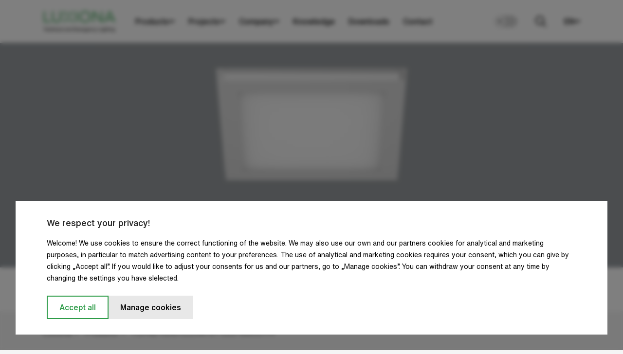

--- FILE ---
content_type: text/html; charset=utf-8
request_url: https://luxiona.com/products/topaz-odg-clean-st-led-smooth/
body_size: 46565
content:
<!doctype html>
<html data-n-head-ssr lang="en-GB" data-n-head="%7B%22lang%22:%7B%22ssr%22:%22en-GB%22%7D%7D">
  <head >
    <title>TOPAZ ODG CLEAN ST LED SMOOTH | Luxiona</title><meta data-n-head="ssr" charset="utf-8"><meta data-n-head="ssr" name="viewport" content="width=device-width, user-scalable=yes, initial-scale=1.0, maximum-scale=5.0, minimum-scale=1.0"><meta data-n-head="ssr" name="format-detection" content="telephone=no"><meta data-n-head="ssr" name="robots" content="index, follow"><meta data-n-head="ssr" data-hid="i18n-og" property="og:locale" content="en_GB"><meta data-n-head="ssr" data-hid="i18n-og-alt-pl-PL" property="og:locale:alternate" content="pl_PL"><meta data-n-head="ssr" data-hid="i18n-og-alt-es-ES" property="og:locale:alternate" content="es_ES"><meta data-n-head="ssr" data-hid="i18n-og-alt-de-DE" property="og:locale:alternate" content="de_DE"><meta data-n-head="ssr" data-hid="i18n-og-alt-fr-FR" property="og:locale:alternate" content="fr_FR"><meta data-n-head="ssr" data-hid="i18n-og-alt-it-IT" property="og:locale:alternate" content="it_IT"><link data-n-head="ssr" rel="icon" type="image/x-icon" href="/files/favicon.ico"><script data-n-head="ssr" type="text/javascript">window.dataLayer = window.dataLayer || [];</script><script data-n-head="ssr" src="/cookies.js?v=2"></script><script data-n-head="ssr" src="https://www.googletagmanager.com/gtag/js?id=UA-110095097-1" async></script><script data-n-head="ssr" type="text/javascript">function gtag(){dataLayer.push(arguments);}
                        gtag("js", new Date());
                        gtag("config", "UA-110095097-1");</script><link rel="preload" href="/_nuxt/c68d2c4.modern.js" as="script"><link rel="preload" href="/_nuxt/c0ffddc.modern.js" as="script"><link rel="preload" href="/_nuxt/css/fe7a990.css" as="style"><link rel="preload" href="/_nuxt/69c8fcb.modern.js" as="script"><link rel="preload" href="/_nuxt/css/18fa208.css" as="style"><link rel="preload" href="/_nuxt/494e63c.modern.js" as="script"><link rel="preload" href="/_nuxt/css/309d918.css" as="style"><link rel="preload" href="/_nuxt/6bf5ed4.modern.js" as="script"><link rel="preload" href="/_nuxt/39c687c.modern.js" as="script"><link rel="preload" href="/_nuxt/cb51a70.modern.js" as="script"><link rel="preload" href="/_nuxt/aec901a.modern.js" as="script"><link rel="preload" href="/_nuxt/css/5fc4c56.css" as="style"><link rel="preload" href="/_nuxt/bebc4f2.modern.js" as="script"><link rel="stylesheet" href="/_nuxt/css/fe7a990.css"><link rel="stylesheet" href="/_nuxt/css/18fa208.css"><link rel="stylesheet" href="/_nuxt/css/309d918.css"><link rel="stylesheet" href="/_nuxt/css/5fc4c56.css">
  </head>
  <body class="lang-en" data-n-head="%7B%22class%22:%7B%22ssr%22:%22lang-en%22%7D%7D">
    <script data-n-head="ssr" data-hid="nuxt-color-mode-script" data-pbody="true">!function(){"use strict";var e=window,s=document,o=s.documentElement,a=["dark","light"],t=window.localStorage.getItem("nuxt-color-mode")||"light",c="system"===t?l():t,i=s.body.getAttribute("data-color-mode-forced");function r(e){var s=""+e+"-mode";o.classList?o.classList.add(s):o.className+=" "+s}function n(s){return e.matchMedia("(prefers-color-scheme"+s+")")}function l(){if(e.matchMedia&&"not all"!==n("").media)for(var s of a)if(n(":"+s).matches)return s;return"light"}i&&(c=i),r(c),e["__NUXT_COLOR_MODE__"]={preference:t,value:c,getColorScheme:l,addClass:r,removeClass:function(e){var s=""+e+"-mode";o.classList?o.classList.remove(s):o.className=o.className.replace(new RegExp(s,"g"),"")}}}();
</script><div data-server-rendered="true" id="__nuxt"><!----><div id="__layout"><div id="app"><header class="header fixed w-100p bg-white"><div class="progress-bar abs bg-green"></div> <div class="container"><nav class="navbar bg-white flex ai-c"><div class="branding fs-0"><a href="/" class="fs-0 i-flex nuxt-link-active"><img src="/_nuxt/img/logo.d73a715.svg" alt="Luxiona" width="150" height="43"></a></div> <div class="menu fw-500"><ul class="flex menu__list"><li class="menu__item rel"><a href="/products/categories" data-name="Products" class="i-flex ai-c menu__link">
    Products
    <span class="fs-0 menu__chevron flex ai-c jc-c"><svg width="12" height="8" viewBox="0 0 12 8" fill="none" xmlns="http://www.w3.org/2000/svg" class="chevron"><path d="M6.00146 4.72241L1.75879 0.47998L0.344727 1.89404L6.00146 7.55103L11.6582 1.89404L10.2441 0.47998L6.00146 4.72241Z" fill="black"></path></svg></span></a> <div class="submenu fixed w-100p bg-light-gray"><div class="container"><div class="row"><div data-index="0" class="col submenu-menu"><ul><li class="submenu-menu__item rel"><span data-submenu="product-categories" data-name="productCategories" class="submenu-menu__link rel i-flex active">
                            Product categories
                            <span class="fs-0 menu__chevron flex ai-c jc-c abs"><svg width="8" height="13" viewBox="0 0 8 13" fill="none" xmlns="http://www.w3.org/2000/svg"><path d="M1.37487 12.9355L0.314209 11.8749L5.56421 6.62487L0.314209 1.37487L1.37487 0.314209L7.68553 6.62487L1.37487 12.9355Z" fill="black"></path></svg></span></span></li><!----><li class="submenu-menu__item rel"><span data-submenu="product-applications" data-name="productsByApplication" class="submenu-menu__link rel i-flex">
                            Products by application
                            <span class="fs-0 menu__chevron flex ai-c jc-c abs"><svg width="8" height="13" viewBox="0 0 8 13" fill="none" xmlns="http://www.w3.org/2000/svg"><path d="M1.37487 12.9355L0.314209 11.8749L5.56421 6.62487L0.314209 1.37487L1.37487 0.314209L7.68553 6.62487L1.37487 12.9355Z" fill="black"></path></svg></span></span></li><!----></ul></div> <div data-index="0" class="col submenu-content"><div data-index="0" data-submenu="product-categories" class="submenu-content__block active"><ul><li class="submenu-content__item"><a href="/products/categories" title="All categories" class="submenu-content__link i-flex">
                All categories
            </a></li> <li class="submenu-content__item"><span><a href="/products/categories/suspended" title="Suspended" class="submenu-content__link i-flex">
                Suspended
            </a></span></li><li class="submenu-content__item"><span><a href="/products/categories/surface" title="Surface" class="submenu-content__link i-flex">
                Surface
            </a></span></li><li class="submenu-content__item"><span><a href="/products/categories/recessed" title="Recessed" class="submenu-content__link i-flex">
                Recessed
            </a></span></li><li class="submenu-content__item"><span><a href="/products/categories/wall-mounted-and-wall-sconces" title="Wall mounted and wall sconces" class="submenu-content__link i-flex">
                Wall mounted and wall sconces
            </a></span></li><li class="submenu-content__item"><span><a href="/products/categories/system-luminaires" title="System luminaires" class="submenu-content__link i-flex">
                System luminaires
            </a></span></li><li class="submenu-content__item"><span><a href="/products/categories/projectors" title="Track lights" class="submenu-content__link i-flex">
                Track lights
            </a></span></li><li class="submenu-content__item"><span><a href="/products/categories/floorground" title="Floor/ground" class="submenu-content__link i-flex">
                Floor/ground
            </a></span></li><li class="submenu-content__item"><span><a href="/products/categories/poles" title="Poles" class="submenu-content__link i-flex">
                Poles
            </a></span></li></ul></div><div data-index="0" data-submenu="all-products" class="submenu-content__block"><ul><!----> </ul></div><div data-index="0" data-submenu="product-applications" class="submenu-content__block"><ul><li class="submenu-content__item"><a href="/products/applications" title="All applications" class="submenu-content__link i-flex">
                All applications
            </a></li> <li class="submenu-content__item"><span><a href="/products/applications/office" title="Office" class="submenu-content__link i-flex">
    Office
</a></span></li><li class="submenu-content__item"><span><a href="/products/applications/retail" title="Retail" class="submenu-content__link i-flex">
    Retail
</a></span></li><li class="submenu-content__item"><span><a href="/products/applications/industry" title="Industry" class="submenu-content__link i-flex">
    Industry
</a></span></li><li class="submenu-content__item"><span><a href="/products/applications/clean" title="Clean&amp;Medical" class="submenu-content__link i-flex">
    Clean&amp;Medical
</a></span></li><li class="submenu-content__item"><span><a href="/products/applications/architecture-and-infrastructure" title="Architecture and infrastructure" class="submenu-content__link i-flex">
    Architecture and infrastructure
</a></span></li><li class="submenu-content__item"><span><a href="/products/applications/lighting-of-residential-areas" title="Residential areas" class="submenu-content__link i-flex">
    Residential areas
</a></span></li><li class="submenu-content__item"><span><a href="/products/applications/street-lighting" title="Street lighting" class="submenu-content__link i-flex">
    Street lighting
</a></span></li><li class="submenu-content__item"><span><a href="/products/applications/outdoor" title="Outdoor" class="submenu-content__link i-flex">
    Outdoor
</a></span></li><li class="submenu-content__item"><span><a href="/products/applications/sound-absorbent" title="Sound absorbent" class="submenu-content__link i-flex">
    Sound absorbent
</a></span></li></ul></div><div data-index="0" data-submenu="all-applications" class="submenu-content__block"><ul><!----> </ul></div></div></div></div></div></li><li class="menu__item rel"><a href="/projects" data-name="Projects" class="i-flex ai-c menu__link">
    Projects
    <span class="fs-0 menu__chevron flex ai-c jc-c"><svg width="12" height="8" viewBox="0 0 12 8" fill="none" xmlns="http://www.w3.org/2000/svg" class="chevron"><path d="M6.00146 4.72241L1.75879 0.47998L0.344727 1.89404L6.00146 7.55103L11.6582 1.89404L10.2441 0.47998L6.00146 4.72241Z" fill="black"></path></svg></span></a> <div class="submenu fixed w-100p bg-light-gray"><div class="container"><div class="row"><div data-index="1" class="col submenu-menu"><ul><li class="submenu-menu__item rel"><span data-submenu="project-categories" data-name="projectCategories" class="submenu-menu__link rel i-flex active">
                            Project categories
                            <span class="fs-0 menu__chevron flex ai-c jc-c abs"><svg width="8" height="13" viewBox="0 0 8 13" fill="none" xmlns="http://www.w3.org/2000/svg"><path d="M1.37487 12.9355L0.314209 11.8749L5.56421 6.62487L0.314209 1.37487L1.37487 0.314209L7.68553 6.62487L1.37487 12.9355Z" fill="black"></path></svg></span></span></li><li class="submenu-menu__item rel"><a href="/projects" data-submenu="all-projects" data-name="allProjects" class="submenu-menu__link rel i-flex">
                            All projects
                            <span class="fs-0 menu__chevron flex ai-c jc-c abs"><svg width="8" height="13" viewBox="0 0 8 13" fill="none" xmlns="http://www.w3.org/2000/svg"><path d="M1.37487 12.9355L0.314209 11.8749L5.56421 6.62487L0.314209 1.37487L1.37487 0.314209L7.68553 6.62487L1.37487 12.9355Z" fill="black"></path></svg></span></a></li><li class="submenu-menu__item rel"><a href="/projects/highlights" data-submenu="highlighted-projects" data-name="highlightedProjects" class="submenu-menu__link rel i-flex">
                            Highlights
                            <span class="fs-0 menu__chevron flex ai-c jc-c abs"><svg width="8" height="13" viewBox="0 0 8 13" fill="none" xmlns="http://www.w3.org/2000/svg"><path d="M1.37487 12.9355L0.314209 11.8749L5.56421 6.62487L0.314209 1.37487L1.37487 0.314209L7.68553 6.62487L1.37487 12.9355Z" fill="black"></path></svg></span></a></li></ul></div> <div data-index="1" class="col submenu-content"><div data-index="1" data-submenu="project-categories" class="submenu-content__block active"><ul><!----> <li class="submenu-content__item"><span><a href="/projects/offices" title="Offices" class="submenu-content__link i-flex">
                Offices
            </a></span></li><li class="submenu-content__item"><span><a href="/projects/industry" title="Industry" class="submenu-content__link i-flex">
                Industry
            </a></span></li><li class="submenu-content__item"><span><a href="/projects/commercial-areas" title="Retail" class="submenu-content__link i-flex">
                Retail
            </a></span></li><li class="submenu-content__item"><span><a href="/projects/cleanmedical" title="Clean&amp;Medical" class="submenu-content__link i-flex">
                Clean&amp;Medical
            </a></span></li><li class="submenu-content__item"><span><a href="/projects/architectural" title="Architecture and infrastructure" class="submenu-content__link i-flex">
                Architecture and infrastructure
            </a></span></li><li class="submenu-content__item"><span><a href="/projects/residential-areas" title="Residential areas" class="submenu-content__link i-flex">
                Residential areas
            </a></span></li><li class="submenu-content__item"><span><a href="/projects/outdoor-lightning" title="Outdoor" class="submenu-content__link i-flex">
                Outdoor
            </a></span></li><li class="submenu-content__item"><span><a href="/projects/hospitality" title="Hospitality" class="submenu-content__link i-flex">
                Hospitality
            </a></span></li><li class="submenu-content__item"><span><a href="/projects/sports-facilities" title="Sports" class="submenu-content__link i-flex">
                Sports
            </a></span></li><li class="submenu-content__item"><span><a href="/projects/education-buildings" title="Education buildings" class="submenu-content__link i-flex">
                Education buildings
            </a></span></li><li class="submenu-content__item"><span><a href="/projects/public-areas" title="Public Areas" class="submenu-content__link i-flex">
                Public Areas
            </a></span></li></ul></div><div data-index="1" data-submenu="all-projects" class="submenu-content__block"><ul><!----> </ul></div><div data-index="1" data-submenu="highlighted-projects" class="submenu-content__block"><ul><!----> </ul></div></div></div></div></div></li><li class="menu__item rel"><a href="/about-us" data-name="Company" class="i-flex ai-c menu__link">
    Company
    <span class="fs-0 menu__chevron flex ai-c jc-c"><svg width="12" height="8" viewBox="0 0 12 8" fill="none" xmlns="http://www.w3.org/2000/svg" class="chevron"><path d="M6.00146 4.72241L1.75879 0.47998L0.344727 1.89404L6.00146 7.55103L11.6582 1.89404L10.2441 0.47998L6.00146 4.72241Z" fill="black"></path></svg></span></a> <div class="submenu fixed w-100p bg-light-gray"><div class="container"><div class="row"><div data-index="2" class="col submenu-menu"><ul><li class="submenu-menu__item rel"><a href="/about-us" class="submenu-menu__link rel i-flex">
    About us
</a></li><li class="submenu-menu__item rel"><a href="/news" class="submenu-menu__link rel i-flex">
    News
</a></li><!----><!----></ul></div> <div data-index="2" class="col submenu-content"><!----><!----><!----><!----></div></div></div></div></li><li class="menu__item rel"><a href="/knowledge" data-name="Knowledge" class="i-flex ai-c menu__link">
    Knowledge
    <!----></a> <!----></li><li class="menu__item rel"><a href="/downloads" data-name="Downloads" class="i-flex ai-c menu__link">
    Downloads
    <!----></a> <!----></li><li class="menu__item rel"><a href="/contact" data-name="Contact" class="i-flex ai-c menu__link">
    Contact
    <!----></a> <!----></li> <li><!----></li></ul> <div class="menu__mobile-header fixed bg-white" style="display:none;"><div class="container"><div class="flex ai-c"><button class="menu__back flex ai-c"><svg width="21" height="22" viewBox="0 0 21 22" fill="none" xmlns="http://www.w3.org/2000/svg"><path d="M4.41439 10.0001L12.4144 2.00015L11.0002 0.585938L0.585938 11.0001L11.0002 21.4144L12.4144 20.0002L4.41434 12.0001L21 12.0001V10.0001L4.41439 10.0001Z" fill="black"></path></svg></button> <div class="menu__mobile-title ellipsis"></div></div></div></div></div> <!----> <div class="color-mode__wrapper rel"><input id="color-mode" type="checkbox" class="color-mode abs"> <label for="color-mode" class="color-mode__label rel"></label></div> <button class="show-search fs-0 flex jc-c ai-c rel"><svg width="23" height="23" viewBox="0 0 23 23" fill="none" xmlns="http://www.w3.org/2000/svg"><path fill-rule="evenodd" clip-rule="evenodd" d="M9 2C5.13401 2 2 5.13401 2 9C2 12.866 5.13401 16 9 16C10.9333 16 12.6819 15.2176 13.9497 13.9497C15.2176 12.6819 16 10.9333 16 9C16 5.13401 12.866 2 9 2ZM0 9C0 4.02944 4.02944 0 9 0C13.9706 0 18 4.02944 18 9C18 11.1246 17.2628 13.0784 16.0319 14.6176L22.4142 21L21 22.4142L14.6176 16.0319C13.0784 17.2628 11.1246 18 9 18C4.02944 18 0 13.9706 0 9Z" fill="black"></path></svg> <svg width="22" height="22" viewBox="0 0 22 22" fill="none" xmlns="http://www.w3.org/2000/svg" style="display:none;"><path fill-rule="evenodd" clip-rule="evenodd" d="M2.00015 0.585693L11.0002 9.58569L20.0002 0.585693L21.4144 1.99991L12.4144 10.9999L21.4144 19.9999L20.0002 21.4141L11.0002 12.4141L2.00015 21.4141L0.585938 19.9999L9.58594 10.9999L0.585938 1.99991L2.00015 0.585693Z" fill="black"></path></svg></button> <div class="lang-switcher fw-500"><div class="lang-switcher__current rel pointer flex ai-c">EN<svg width="12" height="8" viewBox="0 0 12 8" fill="none" xmlns="http://www.w3.org/2000/svg" class="chevron"><path d="M6.00146 4.72241L1.75879 0.47998L0.344727 1.89404L6.00146 7.55103L11.6582 1.89404L10.2441 0.47998L6.00146 4.72241Z" fill="black"></path></svg></div> <div class="other-langs fixed w-100p right bg-white fw-500"><div class="container"><a href="/products/topaz-odg-clean-st-led-smooth" aria-current="page" class="other-langs__item i-b nuxt-link-exact-active nuxt-link-active active">EN
        </a><a href="/pl/produkty/topaz-odg-clean-st-led-smooth" class="other-langs__item i-b">PL
        </a><a href="/es/productos/topaz-odg-clean-st-led-smooth" class="other-langs__item i-b">ES
        </a><a href="/de/produkte/topaz-odg-clean-st-led-smooth" class="other-langs__item i-b">DE
        </a><a href="/fr/produits/topaz-odg-clean-st-led-smooth" class="other-langs__item i-b">FR
        </a><a href="/it/prodotti/topaz-odg-clean-st-led-smooth" class="other-langs__item i-b">IT
        </a></div></div></div> <div class="menu-opener pointer rel"><span class="menu-opener__line menu-opener__line--1 block abs"></span> <span class="menu-opener__line menu-opener__line--2 block abs"></span> <span class="menu-opener__line menu-opener__line--3 block abs"></span> <span class="menu-opener__line menu-opener__line--4 block abs"></span></div></nav></div></header> <main class="familyLayout bg-white" data-v-528b5f34><section class="productHeader" data-v-de65a2c0 data-v-528b5f34><div class="productHeader__inner" data-v-de65a2c0><div class="productHeader__wrapper" data-v-de65a2c0><div class="productHeader__image" data-v-de65a2c0><img src="https://luxiona.com/files/thumbs/Pim/banery/Topaz-ODG-Clean-ST-Led-smooth-650x650x55%20Clean%20and%20Medical%20Luminaires%20Luxiona-1.png/1920_1080_fill.webp?ts=1667840989&amp;pn=category-cover-webp" alt width="1920" height="1080" class="productHeader__imageImg" data-v-de65a2c0></div></div></div></section> <section class="productStickyMenu bg-white" data-v-613354f2 data-v-528b5f34><div class="container" data-v-613354f2><div class="row" data-v-613354f2><div class="productStickyMenu__wrapper flex jc-sb ai-c col col--offset-25 col--75 col-xxl--offset-0 col-xxl--100" data-v-613354f2><nav class="productStickyMenu__nav flex ai-c" data-v-613354f2><ul class="productStickyMenu__navList flex" data-v-613354f2><li class="productStickyMenu__navListItem" data-v-613354f2><a class="productStickyMenu__navListItemLink" data-v-613354f2>Description</a></li><li class="productStickyMenu__navListItem" data-v-613354f2><a class="productStickyMenu__navListItemLink" data-v-613354f2>Product variants</a></li><li class="productStickyMenu__navListItem" data-v-613354f2><a class="productStickyMenu__navListItemLink" data-v-613354f2>Light effects</a></li><li class="productStickyMenu__navListItem" data-v-613354f2><a class="productStickyMenu__navListItemLink" data-v-613354f2>Product features</a></li><!----><!----><li class="productStickyMenu__navListItem" data-v-613354f2><a class="productStickyMenu__navListItemLink" data-v-613354f2>Downloads</a></li><!----></ul> <div class="productStickyMenu__dropdown pointer" style="display:none;" data-v-613354f2><button class="productStickyMenu__dropdownToggle" data-v-613354f2><svg width="32" height="32" viewBox="0 0 32 32" fill="none" xmlns="http://www.w3.org/2000/svg" data-v-613354f2><path d="M5 15L5 18H8V15L5 15Z" fill="#646363" data-v-613354f2></path> <path d="M14 15L14 18H17V15L14 15Z" fill="#646363" data-v-613354f2></path> <path d="M23 15L23 18H26V15L23 15Z" fill="#646363" data-v-613354f2></path></svg></button> <div class="productStickyMenu__dropdownContents" data-v-613354f2><ul class="productStickyMenu__dropdownContentsList" data-v-613354f2><li class="productStickyMenu__dropdownContentsListItem" data-v-613354f2><a href="/products/topaz-odg-clean-st-led-smooth/#description" class="productStickyMenu__dropdownContentsListItemLink" data-v-613354f2>
                                        Description
                                    </a></li><li class="productStickyMenu__dropdownContentsListItem" data-v-613354f2><a href="/products/topaz-odg-clean-st-led-smooth/#productVariants" class="productStickyMenu__dropdownContentsListItemLink" data-v-613354f2>
                                        Product variants
                                    </a></li><li class="productStickyMenu__dropdownContentsListItem" data-v-613354f2><a href="/products/topaz-odg-clean-st-led-smooth/#lightEffects" class="productStickyMenu__dropdownContentsListItemLink" data-v-613354f2>
                                        Light effects
                                    </a></li><li class="productStickyMenu__dropdownContentsListItem" data-v-613354f2><a href="/products/topaz-odg-clean-st-led-smooth/#productFeatures" class="productStickyMenu__dropdownContentsListItemLink" data-v-613354f2>
                                        Product features
                                    </a></li><li class="productStickyMenu__dropdownContentsListItem" data-v-613354f2><a href="/products/topaz-odg-clean-st-led-smooth/#video" class="productStickyMenu__dropdownContentsListItemLink" data-v-613354f2>
                                        Video
                                    </a></li><li class="productStickyMenu__dropdownContentsListItem" data-v-613354f2><a href="/products/topaz-odg-clean-st-led-smooth/#luminousCharts" class="productStickyMenu__dropdownContentsListItemLink" data-v-613354f2>
                                        Luminous charts
                                    </a></li><li class="productStickyMenu__dropdownContentsListItem" data-v-613354f2><a href="/products/topaz-odg-clean-st-led-smooth/#downloads" class="productStickyMenu__dropdownContentsListItemLink" data-v-613354f2>
                                        Downloads
                                    </a></li><li class="productStickyMenu__dropdownContentsListItem" data-v-613354f2><a href="/products/topaz-odg-clean-st-led-smooth/#projects" class="productStickyMenu__dropdownContentsListItemLink" data-v-613354f2>
                                        Projects
                                    </a></li></ul></div></div></nav> <div class="productStickyMenu__buttons flex jc-fe" data-v-613354f2><button class="btn btn--black nowrap" data-v-613354f2>Download Data Sheet</button></div></div></div></div></section> <div class="familyLayout__sections" data-v-528b5f34><div class="familyLayout__desc container" data-v-528b5f34><div class="row" data-v-528b5f34><div class="col col--offset-25 col--75 col-xl--offset-0 col-xl--100" data-v-528b5f34><nav aria-label="breadcrumb" class="familyLayout__breadcrumbs breadcrumbs mb-6 mb-lg-6 mb-md-3" data-v-6ba979f8 data-v-528b5f34><ol itemscope="itemscope" itemtype="https://schema.org/BreadcrumbList" class="breadcrumbs__list flex ai-c hidden-sm" data-v-6ba979f8><li itemprop="itemListElement" itemscope="itemscope" itemtype="https://schema.org/ListItem" class="breadcrumbs__item rel" data-v-6ba979f8><!----> <a href="/" itemprop="item" title="Luxiona" class="nuxt-link-active" data-v-6ba979f8><span itemprop="name" data-v-6ba979f8>Luxiona</span> <meta itemprop="position" content="1" data-v-6ba979f8></a></li><li itemprop="itemListElement" itemscope="itemscope" itemtype="https://schema.org/ListItem" class="breadcrumbs__item rel" data-v-6ba979f8><span class="breadcrumbs__divider" data-v-6ba979f8>/</span> <a href="/products" itemprop="item" title="Products" class="nuxt-link-active" data-v-6ba979f8><span itemprop="name" data-v-6ba979f8>Products</span> <meta itemprop="position" content="2" data-v-6ba979f8></a></li><li itemprop="itemListElement" itemscope="itemscope" itemtype="https://schema.org/ListItem" class="breadcrumbs__item rel breadcrumbs__item--last" data-v-6ba979f8><span class="breadcrumbs__divider" data-v-6ba979f8>/</span> <a href="/products/topaz-odg-clean-st-led-smooth/" aria-current="page" itemprop="item" title="TOPAZ ODG CLEAN ST LED SMOOTH" class="nuxt-link-exact-active nuxt-link-active" data-v-6ba979f8><span itemprop="name" data-v-6ba979f8>TOPAZ ODG CLEAN ST LED SMOOTH</span> <meta itemprop="position" content="3" data-v-6ba979f8></a></li></ol> <a href="/products" class="breadcrumbs__list breadcrumbs__list--mobile ai-c nuxt-link-active" data-v-6ba979f8><svg width="8" height="13" viewBox="0 0 8 13" fill="none" xmlns="http://www.w3.org/2000/svg" data-v-6ba979f8><path d="M6.31066 0L7.37132 1.06066L2.12132 6.31066L7.37132 11.5607L6.31066 12.6213L0 6.31066L6.31066 0Z" fill="black" data-v-6ba979f8></path></svg>
        Back
    </a></nav> <section id="description" class="productDescription productDescription--family" data-v-5582b050 data-v-528b5f34><h1 class="productDescription__name title" data-v-5582b050>TOPAZ ODG CLEAN ST LED SMOOTH</h1> <div class="productDescription__details flex" data-v-5582b050><div class="productDescription__detailsLeft" data-v-5582b050><div class="productDescription__detailsLeftWrapper" data-v-5582b050><p class="productDescription__detailsLeftDesc mb-4" data-v-5582b050>
                    Efficient luminaire with construction allowing opening it from the top and avoiding littering. Adapted to be walked on during maintenance.
                </p> <div class="productDescription__detailsLeftText" data-v-5582b050><!----> <ul data-text="Application: Clean&amp;Medical
CRI: &gt;80
Diffuser: PLX (PMMA opal), Micro-PRM (micro-prismatic diffuser PMMA), SHM (hardened mat glass), Micro-PRM SH (micro-prismatic diffuser PMMA with hardened glass)
Driver: standard on/off (E), DIM DALI (EDD)
Colour: RAL 9016 (white)
Light source: LED
Material: steel sheet" class="mt-4 mt-xs-3" data-v-5582b050><li data-v-5582b050><strong data-v-5582b050>Application:</strong>
                                Clean&amp;Medical
                            </li><li data-v-5582b050><strong data-v-5582b050>CRI:</strong>
                                &gt;80
                            </li><li data-v-5582b050><strong data-v-5582b050>Diffuser:</strong>
                                PLX (PMMA opal), Micro-PRM (micro-prismatic diffuser PMMA), SHM (hardened mat glass), Micro-PRM SH (micro-prismatic diffuser PMMA with hardened glass)
                            </li><li data-v-5582b050><strong data-v-5582b050>Driver:</strong>
                                standard on/off (E), DIM DALI (EDD)
                            </li><li data-v-5582b050><strong data-v-5582b050>Colour:</strong>
                                RAL 9016 (white)
                            </li><li data-v-5582b050><strong data-v-5582b050>Light source:</strong>
                                LED
                            </li><li data-v-5582b050><strong data-v-5582b050>Material:</strong>
                                steel sheet
                            </li></ul></div></div> <!----> <div class="productDescription__detailsLeftButtons flex ai-c jc-sb" data-v-5582b050><!----> <button class="productDescription__detailsLeftCopy flex ai-c productDescription__detailsLeftCopy--left" data-v-5582b050>
                    Copy description
                    <svg width="24" height="24" viewBox="0 0 24 24" fill="none" xmlns="http://www.w3.org/2000/svg" data-v-5582b050><path fill-rule="evenodd" clip-rule="evenodd" d="M3 2H17V4H5V16H3V2Z" fill="black" data-v-5582b050></path> <path fill-rule="evenodd" clip-rule="evenodd" d="M7 6H21V22H7V6ZM9 8V20H19V8H9Z" fill="black" data-v-5582b050></path></svg> <span class="productDescription__detailsLeftCopyTooltip" data-v-5582b050>Description copied to clipboard</span></button></div> <!----></div> <div class="productDescription__detailsRight" data-v-5582b050><img loading="lazy" src="https://luxiona.com/files/Pim/rysunki%20techniczne/rys_1-k.svg" data-v-5582b050></div></div></section></div></div></div> <section id="productVariants" class="productVariants productVariants--icons" data-v-c8d2877a data-v-528b5f34><div class="productVariants__inner container" data-v-c8d2877a><div class="row" data-v-c8d2877a><div class="col col--offset-25 col--75 col-lg--offset-0 col-lg--100" data-v-c8d2877a><h2 class="productVariants__title section-title" data-v-c8d2877a>Product variants</h2> <div class="productVariants__icons flex" data-v-c8d2877a><div data-name="CE" class="productVariants__icon" data-v-c8d2877a><img loading="lazy" src="https://luxiona.com/files/Pim/ikony/CE.svg" alt="CE" width="40" height="40" class="productVariants__iconImg" data-v-c8d2877a></div><div data-name="LED" class="productVariants__icon" data-v-c8d2877a><img loading="lazy" src="https://luxiona.com/files/Pim/ikony/LED.svg" alt="LED" width="40" height="40" class="productVariants__iconImg" data-v-c8d2877a></div><div data-name="E" class="productVariants__icon" data-v-c8d2877a><img loading="lazy" src="https://luxiona.com/files/Pim/ikony/E.svg" alt="E" width="40" height="40" class="productVariants__iconImg" data-v-c8d2877a></div><div data-name="kl.I" class="productVariants__icon" data-v-c8d2877a><img loading="lazy" src="https://luxiona.com/files/Pim/ikony/kl.I.svg" alt="kl.I" width="40" height="40" class="productVariants__iconImg" data-v-c8d2877a></div><div data-name="indoor" class="productVariants__icon" data-v-c8d2877a><img loading="lazy" src="https://luxiona.com/files/Pim/ikony/indoor.svg" alt="indoor" width="40" height="40" class="productVariants__iconImg" data-v-c8d2877a></div><div data-name="nie_dom" class="productVariants__icon" data-v-c8d2877a><img loading="lazy" src="https://luxiona.com/files/Pim/ikony/nie_dom.svg" alt="nie_dom" width="40" height="40" class="productVariants__iconImg" data-v-c8d2877a></div><div data-name="electronic-equipment" class="productVariants__icon" data-v-c8d2877a><img loading="lazy" src="https://luxiona.com/files/Pim/ikony/electronic-equipment.svg" alt="electronic-equipment" width="40" height="40" class="productVariants__iconImg" data-v-c8d2877a></div><div data-name="dimmable-DALI" class="productVariants__icon" data-v-c8d2877a><img loading="lazy" src="https://luxiona.com/files/Pim/ikony/dimmable-DALI.svg" alt="dimmable-DALI" width="40" height="40" class="productVariants__iconImg" data-v-c8d2877a></div><div data-name="supply-voltage" class="productVariants__icon" data-v-c8d2877a><img loading="lazy" src="https://luxiona.com/files/Pim/ikony/supply-voltage.svg" alt="supply-voltage" width="40" height="40" class="productVariants__iconImg" data-v-c8d2877a></div><div data-name="SDCM-3" class="productVariants__icon" data-v-c8d2877a><img loading="lazy" src="https://luxiona.com/files/Pim/ikony/SDCM-3.svg" alt="SDCM-3" width="40" height="40" class="productVariants__iconImg" data-v-c8d2877a></div><div data-name="IP65" class="productVariants__icon" data-v-c8d2877a><img loading="lazy" src="https://luxiona.com/files/Pim/ikony/IP65.svg" alt="IP65" width="40" height="40" class="productVariants__iconImg" data-v-c8d2877a></div><div data-name="lifetime-100000-L80-B10" class="productVariants__icon" data-v-c8d2877a><img loading="lazy" src="https://luxiona.com/files/Pim/ikony/lifetime-100000-L80-B10.svg" alt="lifetime-100000-L80-B10" width="40" height="40" class="productVariants__iconImg" data-v-c8d2877a></div><div data-name="rectangular-recessed-drill-hole" class="productVariants__icon" data-v-c8d2877a><img loading="lazy" src="https://luxiona.com/files/Pim/ikony/rectangular-recessed-drill-hole.svg" alt="rectangular-recessed-drill-hole" width="40" height="40" class="productVariants__iconImg" data-v-c8d2877a></div><div data-name="IK08" class="productVariants__icon" data-v-c8d2877a><img loading="lazy" src="https://luxiona.com/files/Pim/ikony/IK08.svg" alt="IK08" width="40" height="40" class="productVariants__iconImg" data-v-c8d2877a></div><div data-name="IK04" class="productVariants__icon" data-v-c8d2877a><img loading="lazy" src="https://luxiona.com/files/Pim/ikony/IK04.svg" alt="IK04" width="40" height="40" class="productVariants__iconImg" data-v-c8d2877a></div><div data-name="cri-v80" class="productVariants__icon" data-v-c8d2877a><img loading="lazy" src="https://luxiona.com/files/Pim/ikony/cri-v80.svg" alt="cri-v80" width="40" height="40" class="productVariants__iconImg" data-v-c8d2877a></div></div></div></div> <div class="productVariants__content row" data-v-c8d2877a><div class="productVariants__contentLeft col col--25 col-lg--100" data-v-c8d2877a><div class="productVariants__contentLeftWrapper" style="height:200px;" data-v-c8d2877a><div class="productVariants__contentLeftHeader" data-v-c8d2877a><div class="filters__header rel flex ai-c jc-sb filters__header--product" data-v-38fff4e6 data-v-c8d2877a><p class="fw-500 filters-slider__title" data-v-38fff4e6>Select filters</p> <div class="filters-slider__wrapper rel" data-v-38fff4e6><input id="filters-slider" type="checkbox" checked="checked" class="filters-slider abs" data-v-38fff4e6> <label for="filters-slider" class="filters-slider__label rel" data-v-38fff4e6><span style="display:;" data-v-38fff4e6>Hide filters</span> <span style="display:none;" data-v-38fff4e6>Show filters</span></label></div></div> <div class="mobileProductFilters ai-c jc-sb pointer" data-v-3b90eef4 data-v-c8d2877a><p class="mobileProductFilters__title" data-v-3b90eef4>Filters</p> <svg width="24" height="24" viewBox="0 0 24 24" fill="none" xmlns="http://www.w3.org/2000/svg" class="mobileProductFilters__icon" data-v-3b90eef4><path fill-rule="evenodd" clip-rule="evenodd" d="M12.0945 6.75H3V8.25H12.0945C12.4275 9.54392 13.6021 10.5 15 10.5C16.3979 10.5 17.5725 9.54392 17.9055 8.25H21V6.75H17.9055C17.5725 5.45608 16.3979 4.5 15 4.5C13.6021 4.5 12.4275 5.45608 12.0945 6.75ZM13.5 7.5C13.5 6.67157 14.1716 6 15 6C15.8284 6 16.5 6.67157 16.5 7.5C16.5 8.32843 15.8284 9 15 9C14.1716 9 13.5 8.32843 13.5 7.5Z" fill="black" data-v-3b90eef4></path> <path fill-rule="evenodd" clip-rule="evenodd" d="M3 15.75H6.09451C6.42755 14.4561 7.60212 13.5 9 13.5C10.3979 13.5 11.5725 14.4561 11.9055 15.75L21 15.75V17.25L11.9055 17.25C11.5725 18.5439 10.3979 19.5 9 19.5C7.60212 19.5 6.42755 18.5439 6.09451 17.25H3V15.75ZM9 15C9.82843 15 10.5 15.6716 10.5 16.5C10.5 17.3284 9.82843 18 9 18C8.17157 18 7.5 17.3284 7.5 16.5C7.5 15.6716 8.17157 15 9 15Z" fill="black" data-v-3b90eef4></path></svg></div></div> <div style="display:;" data-v-c8d2877a><div variant="product" class="mobile-filters-header ai-c jc-sb" data-v-32605476 data-v-c8d2877a><div class="mobile-filters-header__title" data-v-32605476>
        Filters
    </div> <button type="button" class="mobile-filters-close rel" data-v-32605476><span class="mobile-filters-close__line mobile-filters-close__line--1 block abs" data-v-32605476></span> <span class="mobile-filters-close__line mobile-filters-close__line--2 block abs" data-v-32605476></span></button></div> <div class="filters filters--product" data-v-1e0ec0e7 data-v-c8d2877a><div class="flex jc-fe mb-1" style="display:none;" data-v-1e0ec0e7><button type="button" data-v-1e0ec0e7>Clear all</button></div> <div class="active-filters flex" style="display:none;" data-v-70e94c7c data-v-1e0ec0e7> <div class="clear-filters" style="display:none;" data-v-70e94c7c><button type="button" data-v-70e94c7c>Clear all</button></div></div> <div class="products-search flex ai-c bg-gray rel" data-v-6d1bf1a5 data-v-1e0ec0e7><button type="button" disabled="disabled" class="products-search__submit fs-0 flex ai-c jc-c" data-v-6d1bf1a5><svg width="23" height="23" viewBox="0 0 23 23" fill="none" xmlns="http://www.w3.org/2000/svg" data-v-6d1bf1a5 data-v-6d1bf1a5><path fill-rule="evenodd" clip-rule="evenodd" d="M9 2C5.13401 2 2 5.13401 2 9C2 12.866 5.13401 16 9 16C10.9333 16 12.6819 15.2176 13.9497 13.9497C15.2176 12.6819 16 10.9333 16 9C16 5.13401 12.866 2 9 2ZM0 9C0 4.02944 4.02944 0 9 0C13.9706 0 18 4.02944 18 9C18 11.1246 17.2628 13.0784 16.0319 14.6176L22.4142 21L21 22.4142L14.6176 16.0319C13.0784 17.2628 11.1246 18 9 18C4.02944 18 0 13.9706 0 9Z" fill="black" data-v-6d1bf1a5 data-v-6d1bf1a5></path></svg></button> <input id="products-search__input" type="text" value="" class="w-100p bg-gray products-search__input" data-v-6d1bf1a5> <label for="products-search__input" class="products-search__label abs" data-v-6d1bf1a5>
        Product search
    </label></div> <div class="all-filters" data-v-1e0ec0e7><div class="vue-content-placeholders vue-content-placeholders-is-animated"><div class="vue-content-placeholders-text"><div class="vue-content-placeholders-text__line"></div><div class="vue-content-placeholders-text__line"></div><div class="vue-content-placeholders-text__line"></div><div class="vue-content-placeholders-text__line"></div><div class="vue-content-placeholders-text__line"></div><div class="vue-content-placeholders-text__line"></div><div class="vue-content-placeholders-text__line"></div><div class="vue-content-placeholders-text__line"></div><div class="vue-content-placeholders-text__line"></div><div class="vue-content-placeholders-text__line"></div></div></div> <!----></div></div> <div variant="product" class="mobile-filters-footer bg-white fs-0 fw-500" data-v-2e4f6040 data-v-c8d2877a><button type="button" class="bg-gray mobile-filters-footer__btn i-flex ai-c jc-c" data-v-2e4f6040>Clear all
    </button><button type="button" class="bg-green mobile-filters-footer__btn mobile-filters-footer__btn--green white i-flex ai-c jc-c" data-v-2e4f6040>View products (0)</button></div></div></div></div> <div class="productVariants__contentRight col col--75 col-lg--100" data-v-c8d2877a><!----> <!----> <div class="productVariants__contentInfo" data-v-c8d2877a><p class="productVariants__contentInfoMessage" data-v-c8d2877a>We're sorry, but we didn't find what you're looking for.</p> <button class="btn btn--gray mt-3 productVariants__contentInfoButton" data-v-c8d2877a>Clear filters
                    </button></div></div></div></div></section> <section id="lightEffects" class="productLightEffects container" data-v-111dca16 data-v-528b5f34><div class="row" data-v-111dca16><div class="productLightEffects__inner col col--offset-25 col--75 col-lg--offset-0 col-lg--100" data-v-111dca16><h2 class="productLightEffects__title section-title" data-v-111dca16>Light effects</h2> <div class="productLightEffects__content" data-v-111dca16><div class="productLightEffects__contentTop flex" data-v-111dca16><div class="productLightEffects__contentIcon flex ai-c" data-v-111dca16><span class="productLightEffects__contentIconImage" data-v-111dca16><img src="https://luxiona.com/files/Pim/ikony_rozsy%C5%82/icons-light-09.2022_down.svg" alt="direct light distribution" loading="lazy" width="88" height="88" class="productLightEffects__contentIconImageImg" data-v-111dca16></span> <span class="productLightEffects__contentIconText" data-v-111dca16>direct light distribution</span></div></div> <div class="productLightEffects__contentBottom" data-v-111dca16></div></div></div></div></section> <div id="productFeatures" data-v-528b5f34><section class="productFeatures container" data-v-192d6860 data-v-528b5f34><div class="row" data-v-192d6860><div class="productFeatures__inner col col--offset-25 col--75 col-lg--offset-0 col-lg--100" data-v-192d6860><h2 class="productFeatures__title section-title" data-v-192d6860>Product features</h2> <div class="productFeatures__image" data-v-192d6860><img loading="lazy" src="https://luxiona.com/files/Pim/product-features/Topaz-ODG-Clean-ST-LED-Smooth-Clean-and-Medical-Luminaires-Luxiona.jpg" alt class="productFeatures__imageImg" data-v-192d6860> <div class="productFeatures__feature flex jc-c ai-fs pointer" style="top:61%;left:74%;" data-v-192d6860><span class="productFeatures__featureNum flex ai-c jc-c" data-v-192d6860>1</span> <span class="productFeatures__featureText" data-v-192d6860>Body of the luminaire made of steel sheet</span></div><div class="productFeatures__feature flex jc-c ai-fs pointer" style="top:32%;left:24%;" data-v-192d6860><span class="productFeatures__featureNum flex ai-c jc-c" data-v-192d6860>2</span> <span class="productFeatures__featureText" data-v-192d6860>Special construction of the luminaire allows opening it from the top</span></div><div class="productFeatures__feature flex jc-c ai-fs pointer" style="top:19%;left:53%;" data-v-192d6860><span class="productFeatures__featureNum flex ai-c jc-c" data-v-192d6860>3</span> <span class="productFeatures__featureText" data-v-192d6860>The luminaire can be mounted in a ceiling thickness of 55 mm to 75 mm</span></div><div class="productFeatures__feature flex jc-c ai-fs pointer" style="top:21%;left:33%;" data-v-192d6860><span class="productFeatures__featureNum flex ai-c jc-c" data-v-192d6860>4</span> <span class="productFeatures__featureText" data-v-192d6860>The luminaire withstands 0.9 kN/m2</span></div></div> <div class="productFeatures__legend" data-v-192d6860><div class="collapsableContent" data-v-061d1525 data-v-192d6860><div class="collapsableContent__item" data-v-061d1525><div class="collapsableContent__itemNav flex ai-c jc-sb" data-v-061d1525><div class="collapsableContent__itemNavWrapper" data-v-061d1525><span class="collapsableContent__itemNavIndex" data-v-061d1525>1.</span> <span class="collapsableContent__itemNavText" data-v-061d1525>Cecha 1</span></div> <svg width="14" height="8" viewBox="0 0 14 8" fill="none" xmlns="http://www.w3.org/2000/svg" class="collapsableContent__itemNavIcon" data-v-061d1525><path d="M7.00011 5.24999L1.75011 -1.14441e-05L0.689453 1.06065L7.00011 7.37131L13.3108 1.06065L12.2501 -1.14441e-05L7.00011 5.24999Z" fill="black" data-v-061d1525></path></svg></div> <div class="collapsableContent__itemContent" data-v-061d1525>Body of the luminaire made of steel sheet</div></div><div class="collapsableContent__item" data-v-061d1525><div class="collapsableContent__itemNav flex ai-c jc-sb" data-v-061d1525><div class="collapsableContent__itemNavWrapper" data-v-061d1525><span class="collapsableContent__itemNavIndex" data-v-061d1525>2.</span> <span class="collapsableContent__itemNavText" data-v-061d1525>Cecha 2</span></div> <svg width="14" height="8" viewBox="0 0 14 8" fill="none" xmlns="http://www.w3.org/2000/svg" class="collapsableContent__itemNavIcon" data-v-061d1525><path d="M7.00011 5.24999L1.75011 -1.14441e-05L0.689453 1.06065L7.00011 7.37131L13.3108 1.06065L12.2501 -1.14441e-05L7.00011 5.24999Z" fill="black" data-v-061d1525></path></svg></div> <div class="collapsableContent__itemContent" data-v-061d1525>Special construction of the luminaire allows opening it from the top</div></div><div class="collapsableContent__item" data-v-061d1525><div class="collapsableContent__itemNav flex ai-c jc-sb" data-v-061d1525><div class="collapsableContent__itemNavWrapper" data-v-061d1525><span class="collapsableContent__itemNavIndex" data-v-061d1525>3.</span> <span class="collapsableContent__itemNavText" data-v-061d1525>Cecha 3</span></div> <svg width="14" height="8" viewBox="0 0 14 8" fill="none" xmlns="http://www.w3.org/2000/svg" class="collapsableContent__itemNavIcon" data-v-061d1525><path d="M7.00011 5.24999L1.75011 -1.14441e-05L0.689453 1.06065L7.00011 7.37131L13.3108 1.06065L12.2501 -1.14441e-05L7.00011 5.24999Z" fill="black" data-v-061d1525></path></svg></div> <div class="collapsableContent__itemContent" data-v-061d1525>The luminaire can be mounted in a ceiling thickness of 55 mm to 75 mm</div></div><div class="collapsableContent__item" data-v-061d1525><div class="collapsableContent__itemNav flex ai-c jc-sb" data-v-061d1525><div class="collapsableContent__itemNavWrapper" data-v-061d1525><span class="collapsableContent__itemNavIndex" data-v-061d1525>4.</span> <span class="collapsableContent__itemNavText" data-v-061d1525>Cecha 4</span></div> <svg width="14" height="8" viewBox="0 0 14 8" fill="none" xmlns="http://www.w3.org/2000/svg" class="collapsableContent__itemNavIcon" data-v-061d1525><path d="M7.00011 5.24999L1.75011 -1.14441e-05L0.689453 1.06065L7.00011 7.37131L13.3108 1.06065L12.2501 -1.14441e-05L7.00011 5.24999Z" fill="black" data-v-061d1525></path></svg></div> <div class="collapsableContent__itemContent" data-v-061d1525>The luminaire withstands 0.9 kN/m2</div></div></div></div></div></div></section> <!----></div> <div class="familyLayout__downloads container" data-v-528b5f34><div class="row" data-v-528b5f34><section id="downloads" class="productDownloads col col--offset-25 col--75 col-xl--offset-0 col-xl--100" data-v-5399618c data-v-528b5f34><div class="productToggleableContent" data-v-19ad2d1e data-v-5399618c><div class="productToggleableContent__top flex ai-c jc-sb mb-8 mb-md-4" data-v-19ad2d1e><h2 class="productToggleableContent__topTitle section-title" data-v-19ad2d1e>Downloads</h2> <button class="productToggleableContent__topToggle flex ai-c jc-c productToggleableContent__topToggle--visible" data-v-19ad2d1e></button></div> <div class="productToggleableContent__wrapper" data-v-19ad2d1e data-v-19ad2d1e><form class="productDownloads__form" data-v-5399618c><div class="productDownloads__formElements flex" data-v-5399618c><div class="productDownloads__formElement flex ai-c jc-sb" data-v-5399618c><div class="formCheckbox" data-v-42854908 data-v-5399618c><input id="download-0" type="checkbox" value="[object Object]" class="formCheckbox__input" data-v-42854908> <label for="download-0" title="Data Sheet" class="formCheckbox__label flex" data-v-42854908>Data Sheet</label></div> <button type="button" class="productDownloads__formDownload" data-v-5399618c><svg width="24" height="24" viewBox="0 0 24 24" fill="none" xmlns="http://www.w3.org/2000/svg" data-v-5399618c><path d="M12.75 14.6564L12.75 3.75H11.25L11.25 14.6564L7.51345 10.824L6.43945 11.8712L12 17.5743L17.5606 11.8712L16.4866 10.824L12.75 14.6564Z" fill="black" data-v-5399618c></path> <path d="M18 18.75H6V20.25H18V18.75Z" fill="black" data-v-5399618c></path></svg></button></div><div class="productDownloads__formElement flex ai-c jc-sb" data-v-5399618c><div class="formCheckbox" data-v-42854908 data-v-5399618c><input id="download-1" type="checkbox" value="[object Object]" class="formCheckbox__input" data-v-42854908> <label for="download-1" title="Installation instruction" class="formCheckbox__label flex" data-v-42854908>Installation instruction</label></div> <button type="button" class="productDownloads__formDownload" data-v-5399618c><svg width="24" height="24" viewBox="0 0 24 24" fill="none" xmlns="http://www.w3.org/2000/svg" data-v-5399618c><path d="M12.75 14.6564L12.75 3.75H11.25L11.25 14.6564L7.51345 10.824L6.43945 11.8712L12 17.5743L17.5606 11.8712L16.4866 10.824L12.75 14.6564Z" fill="black" data-v-5399618c></path> <path d="M18 18.75H6V20.25H18V18.75Z" fill="black" data-v-5399618c></path></svg></button></div><div class="productDownloads__formElement flex ai-c jc-sb" data-v-5399618c><div class="formCheckbox" data-v-42854908 data-v-5399618c><input id="download-2" type="checkbox" value="[object Object]" class="formCheckbox__input" data-v-42854908> <label for="download-2" title="Eulumdat files" class="formCheckbox__label flex" data-v-42854908>Eulumdat files</label></div> <button type="button" class="productDownloads__formDownload" data-v-5399618c><svg width="24" height="24" viewBox="0 0 24 24" fill="none" xmlns="http://www.w3.org/2000/svg" data-v-5399618c><path d="M12.75 14.6564L12.75 3.75H11.25L11.25 14.6564L7.51345 10.824L6.43945 11.8712L12 17.5743L17.5606 11.8712L16.4866 10.824L12.75 14.6564Z" fill="black" data-v-5399618c></path> <path d="M18 18.75H6V20.25H18V18.75Z" fill="black" data-v-5399618c></path></svg></button></div><div class="productDownloads__formElement flex ai-c jc-sb" data-v-5399618c><div class="formCheckbox" data-v-42854908 data-v-5399618c><input id="download-3" type="checkbox" value="[object Object]" class="formCheckbox__input" data-v-42854908> <label for="download-3" title="Revit BIM - RFA model" class="formCheckbox__label flex" data-v-42854908>Revit BIM - RFA model</label></div> <button type="button" class="productDownloads__formDownload" data-v-5399618c><svg width="24" height="24" viewBox="0 0 24 24" fill="none" xmlns="http://www.w3.org/2000/svg" data-v-5399618c><path d="M12.75 14.6564L12.75 3.75H11.25L11.25 14.6564L7.51345 10.824L6.43945 11.8712L12 17.5743L17.5606 11.8712L16.4866 10.824L12.75 14.6564Z" fill="black" data-v-5399618c></path> <path d="M18 18.75H6V20.25H18V18.75Z" fill="black" data-v-5399618c></path></svg></button></div><div class="productDownloads__formElement flex ai-c jc-sb" data-v-5399618c><div class="formCheckbox" data-v-42854908 data-v-5399618c><input id="download-4" type="checkbox" value="[object Object]" class="formCheckbox__input" data-v-42854908> <label for="download-4" title="CE declaration" class="formCheckbox__label flex" data-v-42854908>CE declaration</label></div> <button type="button" class="productDownloads__formDownload" data-v-5399618c><svg width="24" height="24" viewBox="0 0 24 24" fill="none" xmlns="http://www.w3.org/2000/svg" data-v-5399618c><path d="M12.75 14.6564L12.75 3.75H11.25L11.25 14.6564L7.51345 10.824L6.43945 11.8712L12 17.5743L17.5606 11.8712L16.4866 10.824L12.75 14.6564Z" fill="black" data-v-5399618c></path> <path d="M18 18.75H6V20.25H18V18.75Z" fill="black" data-v-5399618c></path></svg></button></div></div> <div class="productDownloads__formButtons flex mt-4" data-v-5399618c><button type="button" disabled="disabled" class="btn btn--black" data-v-5399618c>
                    Download selected
                </button> <button type="button" class="btn btn--gray" data-v-5399618c>
                    Download all
                </button></div></form></div></div></section></div></div> <div class="container" data-v-528b5f34><div class="row" data-v-528b5f34><div class="col col--offset-25 col--75 col-xl--offset-0 col-xl--100" data-v-528b5f34><!----></div></div></div></div> <section class="similarProducts container" data-v-694bfba2 data-v-528b5f34><div class="similarProducts__inner" data-v-694bfba2><h2 class="similarProducts__title section-title" data-v-694bfba2>Similar products</h2> <div class="similarProducts__wrapper" data-v-694bfba2><div class="similarProducts__swiper swiper-container" data-v-694bfba2><div class="similarProducts__swiperWrapper swiper-wrapper" data-v-694bfba2><div class="item similarProducts__swiperSlide swiper-slide item--family" data-v-80b26902 data-v-694bfba2><div class="item__image mb-3 bg-gray pointer rel" data-v-80b26902><img loading="lazy" width="412" height="412" src="https://luxiona.com/files/thumbs/Pim/boxy/PATOS-K-LED-Recessed-Luminaires-Luxiona.jpg/412_412_fill.webp?ts=1768696194&amp;pn=category-item-webp" alt="PATOS K LED" data-v-80b26902> <!----> <!----></div> <h2 class="fw-700" data-v-80b26902><a href="/products/patos-k-led" itemprop="item" title="PATOS K LED" data-v-80b26902>PATOS K LED</a></h2></div><div class="item similarProducts__swiperSlide swiper-slide item--family" data-v-80b26902 data-v-694bfba2><div class="item__image mb-3 bg-gray pointer rel" data-v-80b26902><img loading="lazy" width="412" height="412" src="https://luxiona.com/files/thumbs/Pim/boxy/PATOS-LINE-LED-Recessed-Luminaires-Luxiona-2.jpg/412_412_fill.webp?ts=1768696364&amp;pn=category-item-webp" alt="PATOS LINE LED" data-v-80b26902> <!----> <!----></div> <h2 class="fw-700" data-v-80b26902><a href="/products/patos-line-led" itemprop="item" title="PATOS LINE LED" data-v-80b26902>PATOS LINE LED</a></h2></div><div class="item similarProducts__swiperSlide swiper-slide item--family" data-v-80b26902 data-v-694bfba2><div class="item__image mb-3 bg-gray pointer rel" data-v-80b26902><img loading="lazy" width="412" height="412" src="https://luxiona.com/files/thumbs/Pim/boxy/PATOS-O-LED-Recessed-System-Luminaires-Luxiona-1.jpg/412_412_fill.webp?ts=1768697083&amp;pn=category-item-webp" alt="PATOS O LED" data-v-80b26902> <!----> <!----></div> <h2 class="fw-700" data-v-80b26902><a href="/products/patos-o-led" itemprop="item" title="PATOS O LED" data-v-80b26902>PATOS O LED</a></h2></div><div class="item similarProducts__swiperSlide swiper-slide item--family" data-v-80b26902 data-v-694bfba2><div class="item__image mb-3 bg-gray pointer rel" data-v-80b26902><img loading="lazy" width="412" height="412" src="https://luxiona.com/files/thumbs/Pim/boxy/AGAT%20LED%20596%20x%20296%20x%2090%20Recessed%20Luminaires%20Luxiona%202.jpg/412_412_fill.webp?ts=1701947277&amp;pn=category-item-webp" alt="AGAT LED" data-v-80b26902> <!----> <!----></div> <h2 class="fw-700" data-v-80b26902><a href="/products/agat-led" itemprop="item" title="AGAT LED" data-v-80b26902>AGAT LED</a></h2></div><div class="item similarProducts__swiperSlide swiper-slide item--family" data-v-80b26902 data-v-694bfba2><div class="item__image mb-3 bg-gray pointer rel" data-v-80b26902><img loading="lazy" width="412" height="412" src="https://luxiona.com/files/thumbs/Pim/boxy/AGAT-LED-DECO-SMOOTH-Recessed-Luminaires-Luxiona-1.jpg/412_412_fill.webp?ts=1768844354&amp;pn=category-item-webp" alt="AGAT LED DECO SMOOTH" data-v-80b26902> <!----> <!----></div> <h2 class="fw-700" data-v-80b26902><a href="/products/agat-led-deco-smooth" itemprop="item" title="AGAT LED DECO SMOOTH" data-v-80b26902>AGAT LED DECO SMOOTH</a></h2></div><div class="item similarProducts__swiperSlide swiper-slide item--family" data-v-80b26902 data-v-694bfba2><div class="item__image mb-3 bg-gray pointer rel" data-v-80b26902><img loading="lazy" width="412" height="412" src="https://luxiona.com/files/thumbs/Pim/boxy/AGAT-POS-LED-596-x-596-x-55-Recessed-Luminaires-Luxiona-1.jpg/412_412_fill.webp?ts=1768906228&amp;pn=category-item-webp" alt="AGAT POS LED" data-v-80b26902> <!----> <!----></div> <h2 class="fw-700" data-v-80b26902><a href="/products/agat-pos-led" itemprop="item" title="AGAT POS LED" data-v-80b26902>AGAT POS LED</a></h2></div><div class="item similarProducts__swiperSlide swiper-slide item--family" data-v-80b26902 data-v-694bfba2><div class="item__image mb-3 bg-gray pointer rel" data-v-80b26902><img loading="lazy" width="412" height="412" src="https://luxiona.com/files/thumbs/Pim/boxy/ANGLE%20RAL%209006%20Grey%20Recessed%20Luxiona%20Luminaires%204.jpg/412_412_fill.webp?ts=1701926425&amp;pn=category-item-webp" alt="ANGLE" data-v-80b26902> <!----> <!----></div> <h2 class="fw-700" data-v-80b26902><a href="/products/angle" itemprop="item" title="ANGLE" data-v-80b26902>ANGLE</a></h2></div><div class="item similarProducts__swiperSlide swiper-slide item--family" data-v-80b26902 data-v-694bfba2><div class="item__image mb-3 bg-gray pointer rel" data-v-80b26902><img loading="lazy" width="412" height="412" src="https://luxiona.com/files/thumbs/Pim/boxy/ARUNA%20LED%20593x293%202R%20Surface%20or%20Suspended%20Luminaires%20Luxiona%201.jpg/412_412_fill.webp?ts=1701908739&amp;pn=category-item-webp" alt="ARUNA LED" data-v-80b26902> <!----> <!----></div> <h2 class="fw-700" data-v-80b26902><a href="/products/aruna-led" itemprop="item" title="ARUNA LED" data-v-80b26902>ARUNA LED</a></h2></div><div class="item similarProducts__swiperSlide swiper-slide item--family" data-v-80b26902 data-v-694bfba2><div class="item__image mb-3 bg-gray pointer rel" data-v-80b26902><img loading="lazy" width="412" height="412" src="https://luxiona.com/files/thumbs/Pim/boxy/ARUNA%20SLIM%20M%20LED%20Surface%20or%20Suspended%20Luminaires%20Luxiona%201.jpg/412_412_fill.webp?ts=1701911856&amp;pn=category-item-webp" alt="ARUNA SLIM M LED" data-v-80b26902> <!----> <!----></div> <h2 class="fw-700" data-v-80b26902><a href="/products/aruna-slim-m-led" itemprop="item" title="ARUNA SLIM M LED" data-v-80b26902>ARUNA SLIM M LED</a></h2></div><div class="item similarProducts__swiperSlide swiper-slide item--family" data-v-80b26902 data-v-694bfba2><div class="item__image mb-3 bg-gray pointer rel" data-v-80b26902><img loading="lazy" width="412" height="412" src="https://luxiona.com/files/thumbs/Pim/boxy/BACKPANEL%20LED%20596%20x%20596%20x%2034%20Recessed%20Luminaires%20Luxiona%201.jpg/412_412_fill.webp?ts=1701908853&amp;pn=category-item-webp" alt="BACKPANEL LED" data-v-80b26902> <!----> <!----></div> <h2 class="fw-700" data-v-80b26902><a href="/products/backpanel-led" itemprop="item" title="BACKPANEL LED" data-v-80b26902>BACKPANEL LED</a></h2></div><div class="item similarProducts__swiperSlide swiper-slide item--family" data-v-80b26902 data-v-694bfba2><div class="item__image mb-3 bg-gray pointer rel" data-v-80b26902><img loading="lazy" width="412" height="412" src="https://luxiona.com/files/thumbs/Pim/boxy/BERYL%20NEW%20LED%20K%20115x115%20RAL%209005%20Black%20Recessed%20Luminaires%20Luxiona%202.jpg/412_412_fill.webp?ts=1701909035&amp;pn=category-item-webp" alt="BERYL NEW LED K" data-v-80b26902> <!----> <!----></div> <h2 class="fw-700" data-v-80b26902><a href="/products/beryl-new-led-k" itemprop="item" title="BERYL NEW LED K" data-v-80b26902>BERYL NEW LED K</a></h2></div><div class="item similarProducts__swiperSlide swiper-slide item--family" data-v-80b26902 data-v-694bfba2><div class="item__image mb-3 bg-gray pointer rel" data-v-80b26902><img loading="lazy" width="412" height="412" src="https://luxiona.com/files/thumbs/Pim/boxy/BERYL%20NEW%20LED%20K%20L2%20236%20RAL%209005%20Black%20Recessed%20Luminaires%20Luxiona%202.jpg/412_412_fill.webp?ts=1701909337&amp;pn=category-item-webp" alt="BERYL NEW LED K/L2" data-v-80b26902> <!----> <!----></div> <h2 class="fw-700" data-v-80b26902><a href="/products/beryl-new-led-kl2" itemprop="item" title="BERYL NEW LED K/L2" data-v-80b26902>BERYL NEW LED K/L2</a></h2></div><div class="item similarProducts__swiperSlide swiper-slide item--family" data-v-80b26902 data-v-694bfba2><div class="item__image mb-3 bg-gray pointer rel" data-v-80b26902><img loading="lazy" width="412" height="412" src="https://luxiona.com/files/thumbs/Pim/boxy/BERYL-NEW-LED-K-L3-353-RAL-9005-Black-Recessed-Luminaires-Luxiona-5.jpg/412_412_fill.webp?ts=1759188049&amp;pn=category-item-webp" alt="BERYL NEW LED K/L3" data-v-80b26902> <!----> <!----></div> <h2 class="fw-700" data-v-80b26902><a href="/products/beryl-new-led-kl3" itemprop="item" title="BERYL NEW LED K/L3" data-v-80b26902>BERYL NEW LED K/L3</a></h2></div><div class="item similarProducts__swiperSlide swiper-slide item--family" data-v-80b26902 data-v-694bfba2><div class="item__image mb-3 bg-gray pointer rel" data-v-80b26902><img loading="lazy" width="412" height="412" src="https://luxiona.com/files/thumbs/Pim/boxy/BERYL%20NEW%20LED%20K%20L4%20%20472%20RAL%209005%20Black%20Recessed%20Luminaires%20Luxiona%202.jpg/412_412_fill.webp?ts=1701909847&amp;pn=category-item-webp" alt="BERYL NEW LED K/L4" data-v-80b26902> <!----> <!----></div> <h2 class="fw-700" data-v-80b26902><a href="/products/beryl-new-led-kl4" itemprop="item" title="BERYL NEW LED K/L4" data-v-80b26902>BERYL NEW LED K/L4</a></h2></div><div class="item similarProducts__swiperSlide swiper-slide item--family" data-v-80b26902 data-v-694bfba2><div class="item__image mb-3 bg-gray pointer rel" data-v-80b26902><img loading="lazy" width="412" height="412" src="https://luxiona.com/files/thumbs/Pim/boxy/BERYL%20NEW%20LED%20K%20S4%20236%20RAL%209005%20Black%20Recessed%20Luminaires%20Luxiona%202.jpg/412_412_fill.webp?ts=1701910143&amp;pn=category-item-webp" alt="BERYL NEW LED K/S4" data-v-80b26902> <!----> <!----></div> <h2 class="fw-700" data-v-80b26902><a href="/products/beryl-new-led-ks4" itemprop="item" title="BERYL NEW LED K/S4" data-v-80b26902>BERYL NEW LED K/S4</a></h2></div><div class="item similarProducts__swiperSlide swiper-slide item--family" data-v-80b26902 data-v-694bfba2><div class="item__image mb-3 bg-gray pointer rel" data-v-80b26902><img loading="lazy" width="412" height="412" src="https://luxiona.com/files/thumbs/Pim/boxy/BERYL-NEW-LED-O-3-IP20-A195-Recessed-Luminaires-Luxiona-4.jpg/412_412_fill.webp?ts=1768868038&amp;pn=category-item-webp" alt="BERYL NEW LED O IP20/44" data-v-80b26902> <!----> <!----></div> <h2 class="fw-700" data-v-80b26902><a href="/products/beryl-new-led-o-ip2044" itemprop="item" title="BERYL NEW LED O IP20/44" data-v-80b26902>BERYL NEW LED O IP20/44</a></h2></div><div class="item similarProducts__swiperSlide swiper-slide item--family" data-v-80b26902 data-v-694bfba2><div class="item__image mb-3 bg-gray pointer rel" data-v-80b26902><img loading="lazy" width="412" height="412" src="https://luxiona.com/files/thumbs/Pim/boxy/BERYL-NEW-LED-O-2-IP20-A165-Recessed-Luminaires-Luxiona-2.jpg/412_412_fill.webp?ts=1768868040&amp;pn=category-item-webp" alt="BERYL NEW LED O IP20/65" data-v-80b26902> <!----> <!----></div> <h2 class="fw-700" data-v-80b26902><a href="/products/beryl-new-led-o-ip2065" itemprop="item" title="BERYL NEW LED O IP20/65" data-v-80b26902>BERYL NEW LED O IP20/65</a></h2></div><div class="item similarProducts__swiperSlide swiper-slide item--family" data-v-80b26902 data-v-694bfba2><div class="item__image mb-3 bg-gray pointer rel" data-v-80b26902><img loading="lazy" width="412" height="412" src="https://luxiona.com/files/thumbs/Pim/boxy/Domino%20LOW%20UGR%20LED%20596x596%20(3R)%20Recessed%20Luminaires%20Luxiona%206.jpg/412_412_fill.webp?ts=1701911050&amp;pn=category-item-webp" alt="DOMINO LOW UGR LED" data-v-80b26902> <!----> <!----></div> <h2 class="fw-700" data-v-80b26902><a href="/products/domino-low-ugr-led" itemprop="item" title="DOMINO LOW UGR LED" data-v-80b26902>DOMINO LOW UGR LED</a></h2></div><div class="item similarProducts__swiperSlide swiper-slide item--family" data-v-80b26902 data-v-694bfba2><div class="item__image mb-3 bg-gray pointer rel" data-v-80b26902><img loading="lazy" width="412" height="412" src="https://luxiona.com/files/thumbs/Pim/boxy/EUROPANEL-IP65-596-x-596-x-11-Recessed-Luminaires-Luxiona-1.jpg/412_412_fill.webp?ts=1768897409&amp;pn=category-item-webp" alt="EUROPANEL LED IP65" data-v-80b26902> <!----> <!----></div> <h2 class="fw-700" data-v-80b26902><a href="/products/europanel-led-ip65" itemprop="item" title="EUROPANEL LED IP65" data-v-80b26902>EUROPANEL LED IP65</a></h2></div><div class="item similarProducts__swiperSlide swiper-slide item--family" data-v-80b26902 data-v-694bfba2><div class="item__image mb-3 bg-gray pointer rel" data-v-80b26902><img loading="lazy" width="412" height="412" src="https://luxiona.com/files/thumbs/Pim/boxy/EUROPANEL-IP65-1196-x-296-x-11-Recessed-Luminaires-Luxiona-1.jpg/412_412_fill.webp?ts=1768897409&amp;pn=category-item-webp" alt="EUROPANEL LED CRI95 IP65" data-v-80b26902> <!----> <!----></div> <h2 class="fw-700" data-v-80b26902><a href="/products/europanel-led-cri95-ip65" itemprop="item" title="EUROPANEL LED CRI95 IP65" data-v-80b26902>EUROPANEL LED CRI95 IP65</a></h2></div><div class="item similarProducts__swiperSlide swiper-slide item--family" data-v-80b26902 data-v-694bfba2><div class="item__image mb-3 bg-gray pointer rel" data-v-80b26902><img loading="lazy" width="412" height="412" src="https://luxiona.com/files/thumbs/Pim/boxy/EUROPANEL-CIRCLE-596-x-596-x-11-Recessed-Luminaires-Luxiona-1.jpg/412_412_fill.webp?ts=1768894043&amp;pn=category-item-webp" alt="EUROPANEL LED CIRCLE" data-v-80b26902> <!----> <!----></div> <h2 class="fw-700" data-v-80b26902><a href="/products/europanel-led-circle" itemprop="item" title="EUROPANEL LED CIRCLE" data-v-80b26902>EUROPANEL LED CIRCLE</a></h2></div><div class="item similarProducts__swiperSlide swiper-slide item--family" data-v-80b26902 data-v-694bfba2><div class="item__image mb-3 bg-gray pointer rel" data-v-80b26902><img loading="lazy" width="412" height="412" src="https://luxiona.com/files/thumbs/Pim/boxy/MOSAIC-SQ-LED-596x596x60-2-Architectural-Luminaires-Luxiona.jpg/412_412_fill.webp?ts=1768703447&amp;pn=category-item-webp" alt="MOSAIC SQ LED" data-v-80b26902> <!----> <!----></div> <h2 class="fw-700" data-v-80b26902><a href="/products/mosaic-sq-led" itemprop="item" title="MOSAIC SQ LED" data-v-80b26902>MOSAIC SQ LED</a></h2></div><div class="item similarProducts__swiperSlide swiper-slide item--family" data-v-80b26902 data-v-694bfba2><div class="item__image mb-3 bg-gray pointer rel" data-v-80b26902><img loading="lazy" width="412" height="412" src="https://luxiona.com/files/thumbs/Pim/boxy/RING-T-LED-Recessed-Luminaires-Luxiona-2.jpg/412_412_fill.webp?ts=1768703509&amp;pn=category-item-webp" alt="RING T LED" data-v-80b26902> <!----> <!----></div> <h2 class="fw-700" data-v-80b26902><a href="/products/ring-t-led" itemprop="item" title="RING T LED" data-v-80b26902>RING T LED</a></h2></div><div class="item similarProducts__swiperSlide swiper-slide item--family" data-v-80b26902 data-v-694bfba2><div class="item__image mb-3 bg-gray pointer rel" data-v-80b26902><img loading="lazy" width="412" height="412" src="https://luxiona.com/files/thumbs/Pim/boxy/X-LINE-GK-LED-System-Luminaires-Luxiona-1.jpg/412_412_fill.webp?ts=1768871782&amp;pn=category-item-webp" alt="X-LINE G/K LED" data-v-80b26902> <!----> <!----></div> <h2 class="fw-700" data-v-80b26902><a href="/products/x-line-gk-led" itemprop="item" title="X-LINE G/K LED" data-v-80b26902>X-LINE G/K LED</a></h2></div><div class="item similarProducts__swiperSlide swiper-slide item--family" data-v-80b26902 data-v-694bfba2><div class="item__image mb-3 bg-gray pointer rel" data-v-80b26902><img loading="lazy" width="412" height="412" src="https://luxiona.com/files/thumbs/Pim/boxy/X-LINE%20SLIM%20RECESSED%20LED%20Recessed%20Luminaires%20Luxiona%201.jpg/412_412_fill.webp?ts=1701928302&amp;pn=category-item-webp" alt="X-LINE SLIM RECESSED LED" data-v-80b26902> <!----> <!----></div> <h2 class="fw-700" data-v-80b26902><a href="/products/x-line-slim-recessed-led" itemprop="item" title="X-LINE SLIM RECESSED LED" data-v-80b26902>X-LINE SLIM RECESSED LED</a></h2></div><div class="item similarProducts__swiperSlide swiper-slide item--family" data-v-80b26902 data-v-694bfba2><div class="item__image mb-3 bg-gray pointer rel" data-v-80b26902><img loading="lazy" width="412" height="412" src="https://luxiona.com/files/thumbs/Pim/boxy/AGAT%20CLEAN%20LED%20596%20x596%20Clean%20and%20Medical%20Luxiona%20Luminaires%203.jpg/412_412_fill.webp?ts=1701917303&amp;pn=category-item-webp" alt="AGAT CLEAN LED" data-v-80b26902> <!----> <!----></div> <h2 class="fw-700" data-v-80b26902><a href="/products/agat-clean-led" itemprop="item" title="AGAT CLEAN LED" data-v-80b26902>AGAT CLEAN LED</a></h2></div><div class="item similarProducts__swiperSlide swiper-slide item--family" data-v-80b26902 data-v-694bfba2><div class="item__image mb-3 bg-gray pointer rel" data-v-80b26902><img loading="lazy" width="412" height="412" src="https://luxiona.com/files/thumbs/Pim/boxy/AGAT%20CLEAN%20LED%20SMOOTH%20596%20x596%20x75%20Light%20Clean%20and%20Medical%20Luxiona%20Luminaires%202.jpg/412_412_fill.webp?ts=1701918389&amp;pn=category-item-webp" alt="AGAT CLEAN LED SMOOTH" data-v-80b26902> <!----> <!----></div> <h2 class="fw-700" data-v-80b26902><a href="/products/agat-clean-led-smooth" itemprop="item" title="AGAT CLEAN LED SMOOTH" data-v-80b26902>AGAT CLEAN LED SMOOTH</a></h2></div><div class="item similarProducts__swiperSlide swiper-slide item--family" data-v-80b26902 data-v-694bfba2><div class="item__image mb-3 bg-gray pointer rel" data-v-80b26902><img loading="lazy" width="412" height="412" src="https://luxiona.com/files/thumbs/Pim/boxy/AGAT%20CLEAN%20POS%20596x596x75%20Clean%20and%20Medical%20Luxiona%20Luminaires%20Light.jpg/412_412_fill.webp?ts=1702103441&amp;pn=category-item-webp" alt="AGAT CLEAN POS LED" data-v-80b26902> <!----> <!----></div> <h2 class="fw-700" data-v-80b26902><a href="/products/agat-clean-pos-led" itemprop="item" title="AGAT CLEAN POS LED" data-v-80b26902>AGAT CLEAN POS LED</a></h2></div><div class="item similarProducts__swiperSlide swiper-slide item--family" data-v-80b26902 data-v-694bfba2><div class="item__image mb-3 bg-gray pointer rel" data-v-80b26902><img loading="lazy" width="412" height="412" src="https://luxiona.com/files/thumbs/Pim/boxy/AGAT%20CLEAN%20SLIGHT%20LED%204R%20595x595x35%20Light%20Clean%20and%20Medical%20Luxiona%20Luminaires%205.jpg/412_412_fill.webp?ts=1701919172&amp;pn=category-item-webp" alt="AGAT CLEAN SLIGHT LED" data-v-80b26902> <!----> <!----></div> <h2 class="fw-700" data-v-80b26902><a href="/products/agat-clean-slight-led" itemprop="item" title="AGAT CLEAN SLIGHT LED" data-v-80b26902>AGAT CLEAN SLIGHT LED</a></h2></div><div class="item similarProducts__swiperSlide swiper-slide item--family" data-v-80b26902 data-v-694bfba2><div class="item__image mb-3 bg-gray pointer rel" data-v-80b26902><img loading="lazy" width="412" height="412" src="https://luxiona.com/files/thumbs/Pim/boxy/DOMINO%20CLEAN%20LOW%20UGR%20LED%20Clean%20and%20Medical%20Luxiona%20Luminaires%203.jpg/412_412_fill.webp?ts=1701919220&amp;pn=category-item-webp" alt="DOMINO CLEAN LOW UGR LED" data-v-80b26902> <!----> <!----></div> <h2 class="fw-700" data-v-80b26902><a href="/products/domino-clean-low-ugr-led" itemprop="item" title="DOMINO CLEAN LOW UGR LED" data-v-80b26902>DOMINO CLEAN LOW UGR LED</a></h2></div></div> <div class="similarProducts__swiperNav swiper-navigation" data-v-694bfba2><button class="arrowButton flex ai-c jc-c similarProducts__swiperNavButton similarProducts__swiperNavButton--prev arrowButton--white arrowButton--prev arrowButton--slider" data-v-d371255a data-v-694bfba2><svg width="32" height="32" viewBox="0 0 32 32" fill="none" xmlns="http://www.w3.org/2000/svg" data-v-d371255a><path d="M9.41439 15L17.4144 7.00003L16.0002 5.58582L5.58594 16L16.0002 26.4142L17.4144 25L9.41434 17L26 17V15L9.41439 15Z" fill="black" data-v-d371255a></path></svg></button> <button class="arrowButton flex ai-c jc-c similarProducts__swiperNavButton similarProducts__swiperNavButton--next arrowButton--white arrowButton--next arrowButton--slider" data-v-d371255a data-v-694bfba2><svg width="32" height="32" viewBox="0 0 32 32" fill="none" xmlns="http://www.w3.org/2000/svg" data-v-d371255a><path d="M22.5856 17.0002L14.5856 25.0001L15.9998 26.4144L26.4141 16.0002L15.9998 5.58594L14.5856 7.00015L22.5857 15.0002H6V17.0002H22.5856Z" fill="black" data-v-d371255a></path></svg></button></div></div></div></div></section></main> <div class="other-langs fixed w-100p right bg-white fw-500"><div class="container"><a href="/products/topaz-odg-clean-st-led-smooth" aria-current="page" class="other-langs__item i-b nuxt-link-exact-active nuxt-link-active active">EN
        </a><a href="/pl/produkty/topaz-odg-clean-st-led-smooth" class="other-langs__item i-b">PL
        </a><a href="/es/productos/topaz-odg-clean-st-led-smooth" class="other-langs__item i-b">ES
        </a><a href="/de/produkte/topaz-odg-clean-st-led-smooth" class="other-langs__item i-b">DE
        </a><a href="/fr/produits/topaz-odg-clean-st-led-smooth" class="other-langs__item i-b">FR
        </a><a href="/it/prodotti/topaz-odg-clean-st-led-smooth" class="other-langs__item i-b">IT
        </a></div></div> <div class="search-form bg-white fixed w-100p"><div class="container"><div class="search-form__wrapper"><form class="flex ai-c"><button class="fs-0 search-form__submit"><svg width="32" height="32" viewBox="0 0 23 23" fill="none" xmlns="http://www.w3.org/2000/svg"><path fill-rule="evenodd" clip-rule="evenodd" d="M9 2C5.13401 2 2 5.13401 2 9C2 12.866 5.13401 16 9 16C10.9333 16 12.6819 15.2176 13.9497 13.9497C15.2176 12.6819 16 10.9333 16 9C16 5.13401 12.866 2 9 2ZM0 9C0 4.02944 4.02944 0 9 0C13.9706 0 18 4.02944 18 9C18 11.1246 17.2628 13.0784 16.0319 14.6176L22.4142 21L21 22.4142L14.6176 16.0319C13.0784 17.2628 11.1246 18 9 18C4.02944 18 0 13.9706 0 9Z" fill="#9D9D9C"></path></svg></button> <input type="text" placeholder="Search for a product name, code, project, news..." value="" class="search-form__input w-100p"> <div class="search-form__controls flex ai-c"><p class="search-form__count nowrap rel fw-500 fs-12 dark-gray" style="display:none;">
                        0 search results</p> <button class="fs-0 search-form__clear"><svg width="22" height="22" viewBox="0 0 22 22" fill="none" xmlns="http://www.w3.org/2000/svg"><path fill-rule="evenodd" clip-rule="evenodd" d="M2.00015 0.585693L11.0002 9.58569L20.0002 0.585693L21.4144 1.99991L12.4144 10.9999L21.4144 19.9999L20.0002 21.4141L11.0002 12.4141L2.00015 21.4141L0.585938 19.9999L9.58594 10.9999L0.585938 1.99991L2.00015 0.585693Z" fill="black"></path></svg></button></div></form></div> <!----></div></div> <footer class="footer bg-light-gray"><div class="cookie-settings" style="display:none;"><div class="cookie-backdrop fixed w-100p"></div> <div class="cookie-info"><div class="cookie-info__short"><div class="cookie-info__title">We respect your privacy!</div> <div class="cookie-info__content"><p>Welcome! We use cookies to ensure the correct functioning of the website. We may also use our own and our partners cookies for analytical and marketing purposes, in particular to match advertising content to your preferences. The use of analytical and marketing cookies requires your consent, which you can give by clicking „Accept all”. If you would like to adjust your consents for us and our partners, go to „Manage cookies”. You can withdraw your consent at any time by changing the settings you have slelected.</p></div></div> <div class="cookie-info__buttons"><button type="button" class="btn btn--bordered">Accept all</button> <button type="button" class="btn btn--gray">Manage cookies</button></div></div> <div class="cookie-modal" style="display:none;"><div class="cookie-modal__scrollable"><div class="cookie-modal__title fw-700 mb-2">Your Privacy</div> <div class="cookie-modal__content"><p>Below you can change all the default settings of our and our partners' cookies. Our use of analytical and marketing cookies requires your consent. As part of cookies for marketing purposes, we have separated the category of cookies related to the display of advertisements in connection with the use of websites (advertising cookies) and cookies that allow you to reach you with personalised advertising on social networks (social media cookies). More information about the individual categories of cookies that we use on the website can be found below.</p> <p>To change the settings, look for the section &quot;manage cookies&quot; in the website’s footer.</p></div> <p class="cookie-modal__title fw-700 mb-2">Manage cookies</p> <div class="cookie-modal__setup"><div class="cookie-group"><div class="cookie-group__header"><p class="cookie-group__name fw-700">Necessary cookies</p> <div class="cookie-group__checkbox"><input id="necessary_cookies" type="checkbox" name="necessary" class="cookie-checkbox"> <label for="necessary_cookies" class="cookie-checkbox__label"> </label></div> <button type="button" class="cookie-group__chevron"><svg width="10" height="6" viewBox="0 0 10 6" fill="none" xmlns="http://www.w3.org/2000/svg"><path d="M9.16667 0.641665C9.01054 0.486456 8.79933 0.399338 8.57917 0.399338C8.35902 0.399338 8.14781 0.486456 7.99167 0.641665L5.00001 3.59167L2.05001 0.641665C1.89387 0.486456 1.68266 0.399338 1.46251 0.399338C1.24235 0.399338 1.03114 0.486456 0.875008 0.641665C0.796901 0.719134 0.734906 0.811301 0.692598 0.912851C0.650291 1.0144 0.62851 1.12332 0.62851 1.23333C0.62851 1.34334 0.650291 1.45226 0.692598 1.55381C0.734906 1.65536 0.796901 1.74753 0.875008 1.825L4.40834 5.35833C4.48581 5.43644 4.57798 5.49843 4.67953 5.54074C4.78108 5.58305 4.89 5.60483 5.00001 5.60483C5.11002 5.60483 5.21894 5.58305 5.32049 5.54074C5.42204 5.49843 5.51421 5.43644 5.59167 5.35833L9.16667 1.825C9.24478 1.74753 9.30678 1.65536 9.34908 1.55381C9.39139 1.45226 9.41317 1.34334 9.41317 1.23333C9.41317 1.12332 9.39139 1.0144 9.34908 0.912851C9.30678 0.811301 9.24478 0.719134 9.16667 0.641665Z" fill="#505050"></path></svg></button></div> <div class="cookie-group__content"><p>Necessary cookies make the website usable by enabling basic functions such as page navigation and access to secure areas of the website. The website cannot function properly without these cookies.</p></div></div> <div class="cookie-group"><div class="cookie-group__header"><p class="cookie-group__name fw-700">Preference cookies</p> <div class="cookie-group__checkbox"><input id="preferences_cookies" type="checkbox" name="preferences" class="cookie-checkbox"> <label for="preferences_cookies" class="cookie-checkbox__label"> </label></div> <button type="button" class="cookie-group__chevron"><svg width="10" height="6" viewBox="0 0 10 6" fill="none" xmlns="http://www.w3.org/2000/svg"><path d="M9.16667 0.641665C9.01054 0.486456 8.79933 0.399338 8.57917 0.399338C8.35902 0.399338 8.14781 0.486456 7.99167 0.641665L5.00001 3.59167L2.05001 0.641665C1.89387 0.486456 1.68266 0.399338 1.46251 0.399338C1.24235 0.399338 1.03114 0.486456 0.875008 0.641665C0.796901 0.719134 0.734906 0.811301 0.692598 0.912851C0.650291 1.0144 0.62851 1.12332 0.62851 1.23333C0.62851 1.34334 0.650291 1.45226 0.692598 1.55381C0.734906 1.65536 0.796901 1.74753 0.875008 1.825L4.40834 5.35833C4.48581 5.43644 4.57798 5.49843 4.67953 5.54074C4.78108 5.58305 4.89 5.60483 5.00001 5.60483C5.11002 5.60483 5.21894 5.58305 5.32049 5.54074C5.42204 5.49843 5.51421 5.43644 5.59167 5.35833L9.16667 1.825C9.24478 1.74753 9.30678 1.65536 9.34908 1.55381C9.39139 1.45226 9.41317 1.34334 9.41317 1.23333C9.41317 1.12332 9.39139 1.0144 9.34908 0.912851C9.30678 0.811301 9.24478 0.719134 9.16667 0.641665Z" fill="#505050"></path></svg></button></div> <div class="cookie-group__content"><p>Preference cookies enable a website to remember information that changes the way the website behaves or looks, such as your preferred language or the region you are in.</p></div></div> <div class="cookie-group"><div class="cookie-group__header"><p class="cookie-group__name fw-700">Statistics cookies</p> <div class="cookie-group__checkbox"><input id="statistics_cookies" type="checkbox" name="statistics" class="cookie-checkbox"> <label for="statistics_cookies" class="cookie-checkbox__label"> </label></div> <button type="button" class="cookie-group__chevron"><svg width="10" height="6" viewBox="0 0 10 6" fill="none" xmlns="http://www.w3.org/2000/svg"><path d="M9.16667 0.641665C9.01054 0.486456 8.79933 0.399338 8.57917 0.399338C8.35902 0.399338 8.14781 0.486456 7.99167 0.641665L5.00001 3.59167L2.05001 0.641665C1.89387 0.486456 1.68266 0.399338 1.46251 0.399338C1.24235 0.399338 1.03114 0.486456 0.875008 0.641665C0.796901 0.719134 0.734906 0.811301 0.692598 0.912851C0.650291 1.0144 0.62851 1.12332 0.62851 1.23333C0.62851 1.34334 0.650291 1.45226 0.692598 1.55381C0.734906 1.65536 0.796901 1.74753 0.875008 1.825L4.40834 5.35833C4.48581 5.43644 4.57798 5.49843 4.67953 5.54074C4.78108 5.58305 4.89 5.60483 5.00001 5.60483C5.11002 5.60483 5.21894 5.58305 5.32049 5.54074C5.42204 5.49843 5.51421 5.43644 5.59167 5.35833L9.16667 1.825C9.24478 1.74753 9.30678 1.65536 9.34908 1.55381C9.39139 1.45226 9.41317 1.34334 9.41317 1.23333C9.41317 1.12332 9.39139 1.0144 9.34908 0.912851C9.30678 0.811301 9.24478 0.719134 9.16667 0.641665Z" fill="#505050"></path></svg></button></div> <div class="cookie-group__content"><p>Statistics cookies help website owners understand how visitors interact with the websites by collecting and reporting information anonymously. Thanks to this anonymous information, we can improve its appearance and functionality. </p></div></div> <div class="cookie-group"><div class="cookie-group__header"><p class="cookie-group__name fw-700">Marketing cookies</p> <div class="cookie-group__checkbox"><input id="marketing_cookies" type="checkbox" name="marketing" class="cookie-checkbox"> <label for="marketing_cookies" class="cookie-checkbox__label"> </label></div> <button type="button" class="cookie-group__chevron"><svg width="10" height="6" viewBox="0 0 10 6" fill="none" xmlns="http://www.w3.org/2000/svg"><path d="M9.16667 0.641665C9.01054 0.486456 8.79933 0.399338 8.57917 0.399338C8.35902 0.399338 8.14781 0.486456 7.99167 0.641665L5.00001 3.59167L2.05001 0.641665C1.89387 0.486456 1.68266 0.399338 1.46251 0.399338C1.24235 0.399338 1.03114 0.486456 0.875008 0.641665C0.796901 0.719134 0.734906 0.811301 0.692598 0.912851C0.650291 1.0144 0.62851 1.12332 0.62851 1.23333C0.62851 1.34334 0.650291 1.45226 0.692598 1.55381C0.734906 1.65536 0.796901 1.74753 0.875008 1.825L4.40834 5.35833C4.48581 5.43644 4.57798 5.49843 4.67953 5.54074C4.78108 5.58305 4.89 5.60483 5.00001 5.60483C5.11002 5.60483 5.21894 5.58305 5.32049 5.54074C5.42204 5.49843 5.51421 5.43644 5.59167 5.35833L9.16667 1.825C9.24478 1.74753 9.30678 1.65536 9.34908 1.55381C9.39139 1.45226 9.41317 1.34334 9.41317 1.23333C9.41317 1.12332 9.39139 1.0144 9.34908 0.912851C9.30678 0.811301 9.24478 0.719134 9.16667 0.641665Z" fill="#505050"></path></svg></button></div> <div class="cookie-group__content"><p>Marketing cookies are used to track visitors on websites. The intention is to display relevant and engaging advertisements to the individual user, and therefore more valuable to publishers and third-party advertisers. This way, you'll only see ads that meet your expectations.</p></div></div></div></div> <div class="cookie-modal__footer"><button type="button" class="btn btn--gray">Go back</button> <button type="button" class="btn btn--bordered">Save settings and close</button></div></div></div> <div class="container"><div class="row footer-menu"><div class="col col--25 footer__logo"><a href="/" class="fs-0 i-flex nuxt-link-active"><img src="/_nuxt/img/logo.d73a715.svg" alt="Luxiona" width="150" height="43"></a></div> <div class="footer-menu__links col col--50"><div class="footer-menu__row row row--nowrap"><div class="footer-menu__col footer-menu__col--first"><div class="mb-3 fw-500 footer-menu__header flex jc-sb a-ic rel">
        Sitemap
        <img src="/_nuxt/img/chevron-down.d533c7a.svg" loading="lazy" alt="toggle" class="chevron"></div> <ul class="footer-menu__list"><li><span class="mb-2 footer-menu__link block"><a href="/products" title="Products" class="nuxt-link-active">Products</a></span></li><li><span class="mb-2 footer-menu__link block"><a href="/projects" title="Projects">Projects</a></span></li><li><span class="mb-2 footer-menu__link block"><a href="/about-us" title="Company">Company</a></span></li><li><span class="mb-2 footer-menu__link block"><a href="/downloads" title="Downloads">Downloads</a></span></li><li><span class="footer-menu__link footer-menu__link--last block"><a href="/products/topaz-odg-clean-st-led-smooth/contact" title="Contact">Contact</a></span></li></ul></div> <div class="footer-menu__col footer-menu__col--second"><div class="mb-3 fw-500 footer-menu__header flex jc-sb a-ic rel">Product categories
        <img src="/_nuxt/img/chevron-down.d533c7a.svg" loading="lazy" alt="toggle" class="chevron"></div> <ul class="footer-menu__list"><li class="footer-menu__link mb-2"><a href="/products/categories/suspended" title="Suspended">Suspended
                    </a></li><li class="footer-menu__link mb-2"><a href="/products/categories/surface" title="Surface">Surface
                    </a></li><li class="footer-menu__link mb-2"><a href="/products/categories/recessed" title="Recessed">Recessed
                    </a></li><li class="footer-menu__link mb-2"><a href="/products/categories/wall-mounted-and-wall-sconces" title="Wall mounted and wall sconces">Wall mounted and wall sconces
                    </a></li><li class="footer-menu__link mb-2"><a href="/products/categories/system-luminaires" title="System luminaires">System luminaires
                    </a></li><li class="footer-menu__link mb-2"><a href="/products/categories/projectors" title="Track lights">Track lights
                    </a></li><li class="footer-menu__link mb-2"><a href="/products/categories/floorground" title="Floor/ground">Floor/ground
                    </a></li><li class="footer-menu__link footer-menu__link--last"><a href="/products/categories/poles" title="Poles">Poles
                    </a></li></ul></div> <div class="footer-menu__col footer-menu__col--last"><div class="mb-3 fw-500 footer-menu__header flex jc-sb a-ic rel">Products by application
        <img src="/_nuxt/img/chevron-down.d533c7a.svg" loading="lazy" alt="toggle" class="chevron"></div> <ul class="footer-menu__list"><li class="mb-2 footer-menu__link"><a href="/products/applications/office" title="Office" class="footer-application">
    Office
</a></li><li class="mb-2 footer-menu__link"><a href="/products/applications/retail" title="Retail" class="footer-application">
    Retail
</a></li><li class="mb-2 footer-menu__link"><a href="/products/applications/industry" title="Industry" class="footer-application">
    Industry
</a></li><li class="mb-2 footer-menu__link"><a href="/products/applications/clean" title="Clean&amp;Medical" class="footer-application">
    Clean&amp;Medical
</a></li><li class="mb-2 footer-menu__link"><a href="/products/applications/architecture-and-infrastructure" title="Architecture and infrastructure" class="footer-application">
    Architecture and infrastructure
</a></li><li class="mb-2 footer-menu__link"><a href="/products/applications/lighting-of-residential-areas" title="Residential areas" class="footer-application">
    Residential areas
</a></li><li class="mb-2 footer-menu__link"><a href="/products/applications/street-lighting" title="Street lighting" class="footer-application">
    Street lighting
</a></li><li class="mb-2 footer-menu__link"><a href="/products/applications/outdoor" title="Outdoor" class="footer-application">
    Outdoor
</a></li><li class="footer-menu__link footer-menu__link--last"><a href="/products/applications/sound-absorbent" title="Sound absorbent" class="footer-application">
    Sound absorbent
</a></li></ul></div></div></div> <div class="col col--25 footer__contact"><div class="mb-3 fw-500">Contact</div> <div class="mb-3 fw-500">Luxiona Group S.L.</div> <p class="mb-2">C/ Diputació, 180, 4A<br>
            08011 Barcelona<br>
            SPAIN - HQ</p> <p class="mb-2"><a href="tel:+34938466909">Tel: +34 938 466 909</a></p> <p><a href="mailto:info@luxiona.com">E-mail: info@luxiona.com</a></p> <div class="socials flex ai-c"><a href="https://www.linkedin.com/company/luxiona" target="_blank" rel="nofollow" class="fs-0 i-flex socials__icon flex ai-c jc-c"><svg width="22" height="22" viewBox="0 0 22 22" fill="none" xmlns="http://www.w3.org/2000/svg">
<path d="M1.57102 0H20.429C20.8456 0 21.2452 0.165518 21.5399 0.460141C21.8345 0.754763 22 1.15436 22 1.57102V20.429C22 20.8456 21.8345 21.2452 21.5399 21.5399C21.2452 21.8345 20.8456 22 20.429 22H1.57102C1.15436 22 0.754763 21.8345 0.460141 21.5399C0.165518 21.2452 0 20.8456 0 20.429V1.57102C0 1.15436 0.165518 0.754763 0.460141 0.460141C0.754763 0.165518 1.15436 0 1.57102 0ZM3.70945 6.21458C4.06901 6.46804 4.50773 6.58377 4.94553 6.54066C5.38333 6.49754 5.79103 6.29845 6.09424 5.97972C6.39745 5.66098 6.57596 5.24385 6.59718 4.80444C6.61841 4.36504 6.48093 3.93265 6.20985 3.58617C5.93877 3.2397 5.55215 3.00224 5.12054 2.91713C4.68893 2.83203 4.24111 2.90494 3.85879 3.12257C3.47647 3.3402 3.18515 3.68803 3.03797 4.1026C2.8908 4.51718 2.89759 4.97084 3.05711 5.38082C3.18837 5.71709 3.41597 6.00713 3.71138 6.21458H3.70945ZM15.714 18.8599H18.858L18.8155 12.323C18.8155 9.10571 16.8353 8.13299 14.9806 8.13299C14.3104 8.12495 13.6478 8.2757 13.047 8.57291C12.4462 8.87012 11.9243 9.30534 11.524 9.84297V8.38582H8.38196V18.8638H11.5259V13.62C11.4945 13.2962 11.5286 12.9693 11.6263 12.659C11.7241 12.3487 11.8834 12.0612 12.0947 11.8139C12.306 11.5665 12.565 11.3643 12.8563 11.2193C13.1476 11.0743 13.4651 10.9896 13.7898 10.9701C14.9478 10.9701 15.7198 11.8289 15.7198 13.5273L15.714 18.8599ZM3.14203 8.38196V18.8599H6.28599V8.38196H3.14203Z" fill="black"/>
</svg>
</a> <a href="https://www.facebook.com/luxionagroup" target="_blank" rel="nofollow" class="fs-0 i-flex socials__icon flex ai-c jc-c"><svg width="24" height="24" viewBox="0 0 24 24" fill="none" xmlns="http://www.w3.org/2000/svg">
<path d="M10.1252 23.8876V15.5028H7.07749V12.0332H10.1252V9.38885C10.1252 6.38 11.9173 4.71947 14.6579 4.71947C15.9708 4.71947 17.3444 4.95404 17.3444 4.95404V7.90721H15.8307C14.3389 7.90721 13.8748 8.83366 13.8748 9.78205V12.0332H17.2026L16.6711 15.5028H13.8748V23.8876C19.6117 22.9875 24 18.0228 24 12.0332C24 5.40579 18.6274 0.0332031 12 0.0332031C5.37258 0.0332031 0 5.40579 0 12.0332C0 18.0228 4.38828 22.9875 10.1252 23.8876Z" fill="black"/>
</svg>
</a> <a href="https://www.instagram.com/luxionagroup/" target="_blank" rel="nofollow" class="fs-0 i-flex socials__icon flex ai-c jc-c"><svg width="22" height="22" viewBox="0 0 22 22" fill="none" xmlns="http://www.w3.org/2000/svg">
<path d="M11.0025 5.35948C7.88098 5.35948 5.36319 7.87783 5.36319 11C5.36319 14.1222 7.88098 16.6405 11.0025 16.6405C14.1239 16.6405 16.6417 14.1222 16.6417 11C16.6417 7.87783 14.1239 5.35948 11.0025 5.35948ZM11.0025 14.6671C8.98528 14.6671 7.3362 13.0225 7.3362 11C7.3362 8.97746 8.98037 7.33292 11.0025 7.33292C13.0245 7.33292 14.6687 8.97746 14.6687 11C14.6687 13.0225 13.0196 14.6671 11.0025 14.6671ZM18.1877 5.12875C18.1877 5.8602 17.5988 6.44438 16.8724 6.44438C16.1411 6.44438 15.5571 5.85529 15.5571 5.12875C15.5571 4.40221 16.146 3.81312 16.8724 3.81312C17.5988 3.81312 18.1877 4.40221 18.1877 5.12875ZM21.9227 6.46402C21.8393 4.70166 21.4368 3.14058 20.146 1.8544C18.8601 0.568225 17.2994 0.165681 15.5374 0.0773179C13.7215 -0.0257726 8.27853 -0.0257726 6.46258 0.0773179C4.70552 0.160772 3.14479 0.563316 1.85399 1.84949C0.56319 3.13567 0.165644 4.69675 0.0773006 6.45911C-0.0257669 8.27547 -0.0257669 13.7196 0.0773006 15.536C0.160736 17.2983 0.56319 18.8594 1.85399 20.1456C3.14479 21.4318 4.70061 21.8343 6.46258 21.9227C8.27853 22.0258 13.7215 22.0258 15.5374 21.9227C17.2994 21.8392 18.8601 21.4367 20.146 20.1456C21.4319 18.8594 21.8344 17.2983 21.9227 15.536C22.0258 13.7196 22.0258 8.28037 21.9227 6.46402ZM19.5767 17.4849C19.1939 18.4471 18.4528 19.1883 17.4859 19.5761C16.038 20.1505 12.6025 20.018 11.0025 20.018C9.40245 20.018 5.96196 20.1456 4.51902 19.5761C3.55705 19.1932 2.81595 18.452 2.42822 17.4849C1.85399 16.0367 1.9865 12.6004 1.9865 11C1.9865 9.39964 1.8589 5.95838 2.42822 4.51512C2.81104 3.55294 3.55215 2.81167 4.51902 2.42385C5.96687 1.84949 9.40245 1.98204 11.0025 1.98204C12.6025 1.98204 16.0429 1.8544 17.4859 2.42385C18.4479 2.80676 19.189 3.54803 19.5767 4.51512C20.1509 5.96329 20.0184 9.39964 20.0184 11C20.0184 12.6004 20.1509 16.0416 19.5767 17.4849Z" fill="black"/>
</svg>
</a> <a href="https://www.youtube.com/channel/UC3k28oRUOOsGDNaBcfspP7g" target="_blank" rel="nofollow" class="fs-0 i-flex socials__icon flex ai-c jc-c"><svg width="24" height="24" viewBox="0 0 24 24" fill="none" xmlns="http://www.w3.org/2000/svg">
<path fill-rule="evenodd" clip-rule="evenodd" d="M21.3475 4.10286C22.3814 4.37938 23.1879 5.18895 23.4674 6.2228C24.1987 9.17228 24.1511 14.7486 23.4828 17.7442C23.2063 18.7781 22.3967 19.5846 21.3629 19.8641C18.4441 20.5862 5.37116 20.4971 2.62139 19.8641C1.58753 19.5876 0.781033 18.7781 0.501447 17.7442C-0.188301 14.933 -0.140679 8.98794 0.486085 6.23816C0.762599 5.20431 1.57217 4.39781 2.60602 4.11823C6.50794 3.30405 19.9588 3.56673 21.3475 4.10286ZM9.66797 8.38712L15.9356 11.9818L9.66797 15.5765V8.38712Z" fill="black"/>
</svg>
</a></div></div></div> <div class="copyrights flex ai-c jc-sb rel"><div class="copyrights__text flex ai-c"><p>© Luxiona Group - All rights reserved.</p> <a href="/privacy-policy" class="i-b pp-link dark-gray">Privacy policy</a> <a href="#" class="i-b dark-gray pp-link">Manage cookies</a></div> <a href="https://sungroup.pl/en" title="Dedicated solutions for your business needs" target="_blank" rel="index nofollow"><img src="https://sungroup.pl/gfx/logo_sungroup_en_1.svg" alt="Sun Group Interactive Agency" width="225" height="25" class="sg-logo"></a> <button class="abs scroll-top flex ai-c jc-c"><svg width="18" height="11" viewBox="0 0 18 11" fill="none" xmlns="http://www.w3.org/2000/svg"><path d="M17.4141 9.00015L15.9999 10.4144L8.99991 3.41436L1.99991 10.4144L0.585693 9.00015L8.99991 0.585938L17.4141 9.00015Z" fill="black"></path></svg></button></div></div></footer> <div class="backdrop fixed w-100p"></div></div></div></div><script>window.__NUXT__=(function(a,b,c,d,e,f,g,h,i,j,k,l,m,n,o,p,q,r,s,t,u,v,w,x,y,z,A,B,C,D,E,F,G,H,I,J,K,L,M,N,O,P,Q,R,S,T,U,V,W,X,Y,Z,_,$,aa,ab,ac,ad,ae,af,ag,ah,ai,aj,ak,al,am,an,ao,ap,aq,ar,as,at,au,av,aw,ax,ay,az,aA,aB,aC,aD,aE,aF,aG,aH,aI,aJ,aK,aL,aM,aN,aO,aP,aQ,aR,aS,aT,aU,aV,aW,aX,aY,aZ,a_,a$,ba,bb,bc,bd,be,bf,bg,bh,bi,bj,bk,bl,bm,bn,bo,bp,bq,br,bs,bt,bu,bv,bw,bx,by,bz,bA,bB,bC,bD,bE,bF,bG,bH,bI,bJ,bK,bL,bM,bN,bO,bP,bQ,bR,bS,bT,bU,bV,bW,bX,bY,bZ,b_,b$,ca,cb,cc,cd,ce,cf,cg,ch,ci,cj,ck,cl,cm,cn,co,cp,cq,cr,cs,ct,cu,cv,cw,cx,cy,cz,cA,cB,cC,cD,cE,cF,cG,cH,cI,cJ,cK,cL,cM,cN,cO,cP,cQ,cR,cS,cT,cU,cV,cW,cX,cY,cZ,c_,c$,da,db,dc,dd,de,df,dg,dh,di,dj,dk,dl,dm,dn,do0,dp,dq,dr,ds,dt,du,dv,dw,dx,dy,dz,dA,dB,dC,dD,dE,dF,dG,dH,dI,dJ,dK,dL,dM,dN,dO,dP,dQ,dR,dS,dT,dU,dV,dW,dX,dY,dZ,d_,d$,ea,eb,ec,ed,ee,ef,eg,eh,ei,ej,ek,el,em,en,eo,ep,eq,er,es,et,eu,ev,ew,ex,ey,ez,eA,eB,eC,eD,eE,eF,eG,eH,eI,eJ,eK,eL,eM,eN,eO,eP,eQ,eR,eS,eT,eU,eV,eW,eX,eY,eZ,e_,e$,fa,fb,fc,fd,fe,ff,fg,fh,fi,fj,fk,fl,fm,fn,fo,fp,fq,fr,fs,ft,fu,fv,fw,fx,fy,fz,fA,fB,fC,fD,fE,fF,fG,fH,fI,fJ,fK,fL,fM,fN,fO,fP,fQ,fR,fS,fT,fU,fV,fW,fX,fY,fZ,f_,f$,ga,gb,gc,gd,ge,gf,gg,gh,gi,gj,gk,gl,gm,gn,go,gp,gq,gr,gs,gt,gu,gv,gw,gx,gy,gz,gA,gB,gC,gD,gE,gF,gG,gH,gI,gJ,gK,gL,gM,gN,gO,gP,gQ,gR,gS,gT,gU,gV,gW,gX,gY,gZ,g_,g$,ha,hb,hc,hd,he,hf,hg,hh){b_.de="Datenblatt";b_.en="Data Sheet";b_.es="Ficha Técnica";b_.fr="Fiche produit";b_.it="Scheda tecnica";b_.pl="Karta Produktowa";return {layout:"default",data:[{family:{header:{images:[{id:1427,filename:"Topaz-ODG-Clean-ST-Led-smooth-650x650x55 Clean and Medical Luminaires Luxiona-1",extension:ae,size:317137,url:"https:\u002F\u002Fluxiona.com\u002Ffiles\u002FPim\u002Fbanery\u002FTopaz-ODG-Clean-ST-Led-smooth-650x650x55%20Clean%20and%20Medical%20Luminaires%20Luxiona-1.png",tag:h,active_extended:{de:a,en:a,es:a,fr:a,it:a,pl:a},alt:[],default:d,thumbs:{"category-cover-webp":"https:\u002F\u002Fluxiona.com\u002Ffiles\u002Fthumbs\u002FPim\u002Fbanery\u002FTopaz-ODG-Clean-ST-Led-smooth-650x650x55%20Clean%20and%20Medical%20Luminaires%20Luxiona-1.png\u002F1920_1080_fill.webp?ts=1667840989&pn=category-cover-webp","product-features":"https:\u002F\u002Fluxiona.com\u002Ffiles\u002Fthumbs\u002FPim\u002Fbanery\u002FTopaz-ODG-Clean-ST-Led-smooth-650x650x55%20Clean%20and%20Medical%20Luminaires%20Luxiona-1.png\u002F150_150_max.jpg?ts=1667840989&pn=product-features"},translated_name:{pl:b}}]},details:{id:bh,name:bi,slug:V,shortContent:"Efficient luminaire with construction allowing opening it from the top and avoiding littering. Adapted to be walked on during maintenance.",content:"Body of the luminaire made of steel sheet powder coated in white. Special construction of the luminaire allows opening it from the top. Thanks to this, maintenance can be done without littering facilities. The luminaire can be mounted in a ceiling thickness of 55 mm to 75 mm. The product is adapted to be walked on during maintenance. The luminaire withstands 0.9 kN\u002Fm2. Product is equipped in highly efficient LED light source. The luminaire recommended for pharmaceutical, electrical and chemical industry.",attributes:[{id:l,name:{de:"Anmeldung",en:bj,es:"Aplicación",fr:bj,it:"Applicazione",pl:"Zastosowanie"},slug:{de:"anmeldung",en:aH,es:"aplicacion",fr:aH,it:"Uso di",pl:"zastosowanie"},code:aH,order:af,values:{"5545":{id:bk,name:{de:j,en:j,es:j,fr:j,it:j,pl:au},slug:{de:j,en:j,es:j,fr:j,it:j,pl:au},value:bl}}},{id:W,name:{de:an,en:an,es:an,fr:"IRC",it:an,pl:an},slug:{de:ao,en:ao,es:ao,fr:"indicateur-de-rendu-des-couleurs-cri",it:"irc",pl:ao},code:ao,order:ap,values:{"853":{id:853,name:{de:o,en:o,es:o,fr:o,it:o,pl:o},slug:{de:o,en:o,es:o,fr:o,it:o,pl:o},value:"\u003E80-cri"}}},{id:bm,name:{de:"Abdeckung",en:"Diffuser",es:"Difusor",fr:"Diffuseur",it:"Diffusore",pl:"Przesłona"},slug:{de:"abdeckung",en:"diffuser",es:"difusor",fr:"diffuseur",it:"diffusore",pl:"przeslona"},code:"dif",order:bn,values:{"25":{id:bm,name:{de:p,en:p,es:p,fr:p,it:bo,pl:bp},slug:{de:p,en:p,es:p,fr:p,it:bo,pl:bp},value:"PLX-(PMMA-opal)"},"575":{id:575,name:{de:bq,en:av,es:br,fr:bs,it:bt,pl:bu},slug:{de:bq,en:av,es:br,fr:bs,it:bt,pl:bu},value:"Micro-PRM-(micro-prismatic-diffuser-PMMA)"},"2205":{id:2205,name:{de:bv,en:bw,es:bx,fr:by,it:bz,pl:bA},slug:{de:bv,en:bw,es:bx,fr:by,it:bz,pl:bA},value:"SHM-(hardened-mat-glass)"},"4466":{id:4466,name:{de:bB,en:ag,es:bC,fr:bD,it:bE,pl:bF},slug:{de:bB,en:ag,es:bC,fr:bD,it:bE,pl:bF},value:"Micro-PRM-SH-(micro-prismatic-diffuser-PMMA-with-hardened-glass)"}}},{id:aI,name:{de:"Vorschaltgerät",en:aJ,es:aJ,fr:aJ,it:"Alimentatore elettronico",pl:"Zasilacz elektroniczny"},slug:{de:"vorschaltgerat",en:aw,es:aw,fr:aw,it:"alimentatore-elettronico",pl:"zasilacz-elektroniczny"},code:aw,order:ah,values:{"21":{id:aI,name:{de:bG,en:r,es:r,fr:r,it:ax,pl:ax},slug:{de:bG,en:r,es:r,fr:r,it:ax,pl:ax},value:"on-off"},"63":{id:aK,name:{de:i,en:i,es:i,fr:i,it:i,pl:i},slug:{de:i,en:i,es:i,fr:i,it:i,pl:i},value:"dali"}}},{id:aL,name:{de:"Leuchtenfarbe",en:"Colour",es:"Color",fr:"Couleur",it:"Colore",pl:"Kolor"},slug:{de:"leuchtenfarbe",en:bH,es:bH,fr:"couleur",it:"colore",pl:"kolor"},code:"col",order:ay,values:{"26":{id:aL,name:{de:bI,en:q,es:bJ,fr:bK,it:bL,pl:bM},slug:{de:bI,en:q,es:bJ,fr:bK,it:bL,pl:bM},value:"RAL-9016-(white)"}}},{id:bN,name:{de:"Lichtquelle",en:"Light source",es:"Fuente de luz",fr:"Type de source de lumière",it:"Tipo di sorgente",pl:"Typ źródła"},slug:{de:"lichtquelle",en:"light-source",es:"fuente-de-luz",fr:"type-de-source-de-lumiere",it:"tipo-di-sorgente",pl:"typ-zrodla"},code:"lig",order:bO,values:{"15":{id:bN,name:{de:m,en:m,es:m,fr:m,it:m,pl:m},slug:{de:m,en:m,es:m,fr:m,it:m,pl:m},value:"lig1"}}},{id:27,name:{de:"Leuchtenkörper",en:bP,es:bP,fr:"Matériau",it:"Materiale",pl:"Materiał"},slug:{de:"leuchtenkorper",en:aM,es:aM,fr:"materiau",it:"materiale",pl:aM},code:"mat",order:29,values:{"614":{id:614,name:{de:bQ,en:bR,es:bS,fr:bT,it:bU,pl:bV},slug:{de:bQ,en:bR,es:bS,fr:bT,it:bU,pl:bV},value:"steel-sheet"}}}],image:[{id:bW,filename:"rys_1-k",extension:ai,size:2948,url:"https:\u002F\u002Fluxiona.com\u002Ffiles\u002FPim\u002Frysunki%20techniczne\u002Frys_1-k.svg",tag:"rysunek-techniczny-karta-rodziny",translated_name:[],active_extended:{de:a,en:a,es:a,fr:a,it:a,pl:a},thumbs:{"category-cover-webp":"https:\u002F\u002Fluxiona.com\u002Ffiles\u002Fthumbs\u002FPim\u002Frysunki%20techniczne\u002Frys_1-k.svg\u002F1920_1080_fill.webp?ts=1679809022&pn=category-cover-webp","product-features":"https:\u002F\u002Fluxiona.com\u002Ffiles\u002Fthumbs\u002FPim\u002Frysunki%20techniczne\u002Frys_1-k.svg\u002F150_150_max.jpg?ts=1679809022&pn=product-features"}}],pdf:[{id:bX,filename:bY,extension:"pdf",size:384346,url:"https:\u002F\u002Fluxiona.com\u002Ffiles\u002FPim\u002FPDF-karta-rodziny\u002FLuxiona-en-topaz-odg-clean-st-led-smooth.pdf",tag:bZ,active_extended:{en:a},alt:[],default:a,thumbs:[],translated_name:b_}],alerts:[]},similarProducts:[{id:31,ext_id:aK,parent_id:a,name:"PATOS K LED",slug:x,short_content:"Freedom to create by designing patterns on modular ceilings. The combination of elements: the simple one, the curve,  +-shaped, L-shaped, and T-shaped element provides possibilities for unique arrangement, which can be altered anytime.",content:aN,active:{de:a,en:a,es:a,fr:a,it:a,pl:a},luxiona_code:x,installation_title:b,installation_content:b,full_slug:{de:x,en:x,es:x,fr:x,it:x,pl:x},media:{data:[{id:3090352,filename:"PATOS-K-LED-Recessed-Luminaires-Luxiona",extension:c,size:46265,url:"https:\u002F\u002Fluxiona.com\u002Ffiles\u002FPim\u002Fboxy\u002FPATOS-K-LED-Recessed-Luminaires-Luxiona.jpg",tag:e,active_extended:{de:a,en:a,es:a,fr:a,it:a,pl:a},alt:[],default:d,thumbs:{"category-item-webp":"https:\u002F\u002Fluxiona.com\u002Ffiles\u002Fthumbs\u002FPim\u002Fboxy\u002FPATOS-K-LED-Recessed-Luminaires-Luxiona.jpg\u002F412_412_fill.webp?ts=1768696194&pn=category-item-webp"},translated_name:{pl:b}}]}},{id:l,ext_id:64,parent_id:a,name:"PATOS LINE LED",slug:y,short_content:"Simple and elegant. Patos is designed for exceptional spaces that need individual modern character. Body made of aluminium profile with a smooth or prismatic diffuser with exceptionally good light transmission coefficient and light diffusion parameters.",content:aN,active:{de:a,en:a,es:a,fr:a,it:a,pl:a},luxiona_code:y,installation_title:b,installation_content:b,full_slug:{de:y,en:y,es:y,fr:y,it:y,pl:y},media:{data:[{id:3090353,filename:"PATOS-LINE-LED-Recessed-Luminaires-Luxiona-2",extension:c,size:38306,url:"https:\u002F\u002Fluxiona.com\u002Ffiles\u002FPim\u002Fboxy\u002FPATOS-LINE-LED-Recessed-Luminaires-Luxiona-2.jpg",tag:e,active_extended:{de:a,en:a,es:a,fr:a,it:a,pl:a},alt:[],default:d,thumbs:{"category-item-webp":"https:\u002F\u002Fluxiona.com\u002Ffiles\u002Fthumbs\u002FPim\u002Fboxy\u002FPATOS-LINE-LED-Recessed-Luminaires-Luxiona-2.jpg\u002F412_412_fill.webp?ts=1768696364&pn=category-item-webp"},translated_name:{pl:b}},{id:3090354,filename:"PATOS-LINE-LED-Recessed-Luminaires-Luxiona-1",extension:c,size:32840,url:"https:\u002F\u002Fluxiona.com\u002Ffiles\u002FPim\u002Fboxy\u002FPATOS-LINE-LED-Recessed-Luminaires-Luxiona-1.jpg",tag:e,active_extended:{de:a,en:a,es:a,fr:a,it:a,pl:a},alt:[],default:d,thumbs:{"category-item-webp":"https:\u002F\u002Fluxiona.com\u002Ffiles\u002Fthumbs\u002FPim\u002Fboxy\u002FPATOS-LINE-LED-Recessed-Luminaires-Luxiona-1.jpg\u002F412_412_fill.webp?ts=1768696364&pn=category-item-webp"},translated_name:{pl:b}},{id:3090355,filename:"PATOS-LINE-LED-Recessed-Luminaires-Luxiona-3",extension:c,size:32025,url:"https:\u002F\u002Fluxiona.com\u002Ffiles\u002FPim\u002Fboxy\u002FPATOS-LINE-LED-Recessed-Luminaires-Luxiona-3.jpg",tag:e,active_extended:{de:a,en:a,es:a,fr:a,it:a,pl:a},alt:[],default:d,thumbs:{"category-item-webp":"https:\u002F\u002Fluxiona.com\u002Ffiles\u002Fthumbs\u002FPim\u002Fboxy\u002FPATOS-LINE-LED-Recessed-Luminaires-Luxiona-3.jpg\u002F412_412_fill.webp?ts=1768696364&pn=category-item-webp"},translated_name:{pl:b}}]}},{id:37,ext_id:b$,parent_id:a,name:"PATOS O LED",slug:z,short_content:"Architectural lighting that embodies an irreproachable style and high-quality lighting parameters. With a circular design and soft light it subtly enhances the space and makes it more warm and welcoming.",content:aN,active:{de:a,en:a,es:a,fr:a,it:a,pl:a},luxiona_code:z,installation_title:b,installation_content:b,full_slug:{de:z,en:z,es:z,fr:z,it:z,pl:z},media:{data:[{id:3090364,filename:"PATOS-O-LED-Recessed-System-Luminaires-Luxiona-1",extension:c,size:36528,url:"https:\u002F\u002Fluxiona.com\u002Ffiles\u002FPim\u002Fboxy\u002FPATOS-O-LED-Recessed-System-Luminaires-Luxiona-1.jpg",tag:e,active_extended:{de:a,en:a,es:a,fr:a,it:a,pl:a},alt:[],default:d,thumbs:{"category-item-webp":"https:\u002F\u002Fluxiona.com\u002Ffiles\u002Fthumbs\u002FPim\u002Fboxy\u002FPATOS-O-LED-Recessed-System-Luminaires-Luxiona-1.jpg\u002F412_412_fill.webp?ts=1768697083&pn=category-item-webp"},translated_name:{pl:b}},{id:3090365,filename:"PATOS-O-LED-Recessed-System-Luminaires-Luxiona-2",extension:c,size:40423,url:"https:\u002F\u002Fluxiona.com\u002Ffiles\u002FPim\u002Fboxy\u002FPATOS-O-LED-Recessed-System-Luminaires-Luxiona-2.jpg",tag:e,active_extended:{de:a,en:a,es:a,fr:a,it:a,pl:a},alt:[],default:d,thumbs:{"category-item-webp":"https:\u002F\u002Fluxiona.com\u002Ffiles\u002Fthumbs\u002FPim\u002Fboxy\u002FPATOS-O-LED-Recessed-System-Luminaires-Luxiona-2.jpg\u002F412_412_fill.webp?ts=1768697083&pn=category-item-webp"},translated_name:{pl:b}}]}},{id:40,ext_id:72,parent_id:a,name:"AGAT LED",slug:A,short_content:"Modern luminaire with high-performance LED sources of the latest generation. It combines efficiency with modern design, along with a distinctive monolithic structure. It will excel in public spaces with modular ceilings.",content:"Luminary dedicated for module and suspended ceilings with the T24 grid, equipped with the highly efficient LED sources. Luminary body made from steel sheet, powder coated in white. Monolithic construction is the characteristic feature of the luminary (remaining in one-piece during exploitation process). Luminary available in PLX or Micro-PRM diffuser. Luminary dedicated for the public use structure.",active:{de:a,en:a,es:a,fr:a,it:a,pl:a},luxiona_code:A,installation_title:b,installation_content:b,full_slug:{de:A,en:A,es:A,fr:A,it:A,pl:A},media:{data:[{id:2695768,filename:"AGAT LED 596 x 296 x 90 Recessed Luminaires Luxiona 2",extension:c,size:39193,url:"https:\u002F\u002Fluxiona.com\u002Ffiles\u002FPim\u002Fboxy\u002FAGAT%20LED%20596%20x%20296%20x%2090%20Recessed%20Luminaires%20Luxiona%202.jpg",tag:e,active_extended:{de:a,en:a,es:a,fr:a,it:a,pl:a},alt:[],default:d,thumbs:{"category-item-webp":"https:\u002F\u002Fluxiona.com\u002Ffiles\u002Fthumbs\u002FPim\u002Fboxy\u002FAGAT%20LED%20596%20x%20296%20x%2090%20Recessed%20Luminaires%20Luxiona%202.jpg\u002F412_412_fill.webp?ts=1701947277&pn=category-item-webp"},translated_name:{pl:b}},{id:2695773,filename:"AGAT LED 1196 x 296 x 90 Recessed Luminaires Luxiona 1",extension:c,size:40841,url:"https:\u002F\u002Fluxiona.com\u002Ffiles\u002FPim\u002Fboxy\u002FAGAT%20LED%201196%20x%20296%20x%2090%20Recessed%20Luminaires%20Luxiona%201.jpg",tag:e,active_extended:{de:a,en:a,es:a,fr:a,it:a,pl:a},alt:[],default:d,thumbs:{"category-item-webp":"https:\u002F\u002Fluxiona.com\u002Ffiles\u002Fthumbs\u002FPim\u002Fboxy\u002FAGAT%20LED%201196%20x%20296%20x%2090%20Recessed%20Luminaires%20Luxiona%201.jpg\u002F412_412_fill.webp?ts=1701947279&pn=category-item-webp"},translated_name:{pl:b}},{id:2695777,filename:"AGAT LED 596 x 296 x 90 Recessed Luminaires Luxiona 1",extension:c,size:40254,url:"https:\u002F\u002Fluxiona.com\u002Ffiles\u002FPim\u002Fboxy\u002FAGAT%20LED%20596%20x%20296%20x%2090%20Recessed%20Luminaires%20Luxiona%201.jpg",tag:e,active_extended:{de:a,en:a,es:a,fr:a,it:a,pl:a},alt:[],default:d,thumbs:{"category-item-webp":"https:\u002F\u002Fluxiona.com\u002Ffiles\u002Fthumbs\u002FPim\u002Fboxy\u002FAGAT%20LED%20596%20x%20296%20x%2090%20Recessed%20Luminaires%20Luxiona%201.jpg\u002F412_412_fill.webp?ts=1701947295&pn=category-item-webp"},translated_name:{pl:b}},{id:2695780,filename:"AGAT LED 596 x 596 x 90 Recessed Luminaires Luxiona 1",extension:c,size:37818,url:"https:\u002F\u002Fluxiona.com\u002Ffiles\u002FPim\u002Fboxy\u002FAGAT%20LED%20596%20x%20596%20x%2090%20Recessed%20Luminaires%20Luxiona%201.jpg",tag:e,active_extended:{de:a,en:a,es:a,fr:a,it:a,pl:a},alt:[],default:d,thumbs:{"category-item-webp":"https:\u002F\u002Fluxiona.com\u002Ffiles\u002Fthumbs\u002FPim\u002Fboxy\u002FAGAT%20LED%20596%20x%20596%20x%2090%20Recessed%20Luminaires%20Luxiona%201.jpg\u002F412_412_fill.webp?ts=1701947297&pn=category-item-webp"},translated_name:{pl:b}},{id:2695782,filename:"AGAT LED 596 x 596 x 90 Recessed Luminaires Luxiona 2",extension:c,size:35995,url:"https:\u002F\u002Fluxiona.com\u002Ffiles\u002FPim\u002Fboxy\u002FAGAT%20LED%20596%20x%20596%20x%2090%20Recessed%20Luminaires%20Luxiona%202.jpg",tag:e,active_extended:{de:a,en:a,es:a,fr:a,it:a,pl:a},alt:[],default:d,thumbs:{"category-item-webp":"https:\u002F\u002Fluxiona.com\u002Ffiles\u002Fthumbs\u002FPim\u002Fboxy\u002FAGAT%20LED%20596%20x%20596%20x%2090%20Recessed%20Luminaires%20Luxiona%202.jpg\u002F412_412_fill.webp?ts=1701947311&pn=category-item-webp"},translated_name:{pl:b}}]}},{id:41,ext_id:73,parent_id:a,name:"AGAT LED DECO SMOOTH",slug:B,short_content:"Gentle and uniform with mellow light. Made of steel sheet luminaire integrates seamlessly with the overall interior architecture, bringing the depth of the space to life and providing a practical and lasting solutions.",content:"Housing luminaire for suspended module ceilings. Housing made of steel sheet powder coated in white. Characteristic feature of Agat LED Deco Smooth is ‚inserted’ diffuser, which after the luminaire is mounted is above the level of ceiling. This solution gives very interesting, original and decorative effect. The luminaire is available with milky colour diffuser PLX or micro-prismatic and is equipped with highly efficient LED light source. The colour temperature 3000 K or 4000 K. The luminaire is recommended to illuminate public utility facilities.",active:{de:a,en:a,es:a,fr:a,it:a,pl:a},luxiona_code:B,installation_title:b,installation_content:b,full_slug:{de:B,en:B,es:B,fr:B,it:B,pl:B},media:{data:[{id:3090378,filename:"AGAT-LED-DECO-SMOOTH-Recessed-Luminaires-Luxiona-1",extension:c,size:35886,url:"https:\u002F\u002Fluxiona.com\u002Ffiles\u002FPim\u002Fboxy\u002FAGAT-LED-DECO-SMOOTH-Recessed-Luminaires-Luxiona-1.jpg",tag:e,active_extended:{de:a,en:a,es:a,fr:a,it:a,pl:a},alt:[],default:d,thumbs:{"category-item-webp":"https:\u002F\u002Fluxiona.com\u002Ffiles\u002Fthumbs\u002FPim\u002Fboxy\u002FAGAT-LED-DECO-SMOOTH-Recessed-Luminaires-Luxiona-1.jpg\u002F412_412_fill.webp?ts=1768844354&pn=category-item-webp"},translated_name:{pl:b}},{id:3090379,filename:"AGAT-LED-DECO-SMOOTH-Recessed-Luminaires-Luxiona-2",extension:c,size:35560,url:"https:\u002F\u002Fluxiona.com\u002Ffiles\u002FPim\u002Fboxy\u002FAGAT-LED-DECO-SMOOTH-Recessed-Luminaires-Luxiona-2.jpg",tag:e,active_extended:{de:a,en:a,es:a,fr:a,it:a,pl:a},alt:[],default:d,thumbs:{"category-item-webp":"https:\u002F\u002Fluxiona.com\u002Ffiles\u002Fthumbs\u002FPim\u002Fboxy\u002FAGAT-LED-DECO-SMOOTH-Recessed-Luminaires-Luxiona-2.jpg\u002F412_412_fill.webp?ts=1768844354&pn=category-item-webp"},translated_name:{pl:b}}]}},{id:43,ext_id:75,parent_id:a,name:"AGAT POS LED",slug:C,short_content:"Discreetly integrates into any architectural space making it recommended choice for various office areas. With efficient LED sources it provides optimal lighting distribution in space for the perfect, extensive illumination.",content:"Luminary body made from steel sheet powder coated in white. Luminary adapted to be mounted in 600x600 module ceilings and with adaptive frame in plasterboard ceilings. It is equipped with highly efficient LED sources of the newest lighting generation, with the average durability of 100000 h. Diffuser is made from polymethyl methacrylate with micro prism structure (micro prism part of diffuser is the outer side of the luminary). Luminary resistant to solids, dust, and liquids penetration (IP20).",active:{de:a,en:a,es:a,fr:a,it:a,pl:a},luxiona_code:C,installation_title:b,installation_content:b,full_slug:{de:C,en:C,es:C,fr:C,it:C,pl:C},media:{data:[{id:3090382,filename:"AGAT-POS-LED-596-x-596-x-55-Recessed-Luminaires-Luxiona-1",extension:c,size:35903,url:"https:\u002F\u002Fluxiona.com\u002Ffiles\u002FPim\u002Fboxy\u002FAGAT-POS-LED-596-x-596-x-55-Recessed-Luminaires-Luxiona-1.jpg",tag:e,active_extended:{de:a,en:a,es:a,fr:a,it:a,pl:a},alt:[],default:d,thumbs:{"category-item-webp":"https:\u002F\u002Fluxiona.com\u002Ffiles\u002Fthumbs\u002FPim\u002Fboxy\u002FAGAT-POS-LED-596-x-596-x-55-Recessed-Luminaires-Luxiona-1.jpg\u002F412_412_fill.webp?ts=1768906228&pn=category-item-webp"},translated_name:{pl:b}},{id:3090383,filename:"AGAT-POS-LED-1196-x-296-x-55-Recessed-Luminaires-Luxiona-1",extension:c,size:34935,url:"https:\u002F\u002Fluxiona.com\u002Ffiles\u002FPim\u002Fboxy\u002FAGAT-POS-LED-1196-x-296-x-55-Recessed-Luminaires-Luxiona-1.jpg",tag:e,active_extended:{de:a,en:a,es:a,fr:a,it:a,pl:a},alt:[],default:d,thumbs:{"category-item-webp":"https:\u002F\u002Fluxiona.com\u002Ffiles\u002Fthumbs\u002FPim\u002Fboxy\u002FAGAT-POS-LED-1196-x-296-x-55-Recessed-Luminaires-Luxiona-1.jpg\u002F412_412_fill.webp?ts=1768906228&pn=category-item-webp"},translated_name:{pl:b}},{id:3090384,filename:"AGAT-POS-LED-1196-x-296-x-55-Recessed-Luminaires-Luxiona-2",extension:c,size:36500,url:"https:\u002F\u002Fluxiona.com\u002Ffiles\u002FPim\u002Fboxy\u002FAGAT-POS-LED-1196-x-296-x-55-Recessed-Luminaires-Luxiona-2.jpg",tag:e,active_extended:{de:a,en:a,es:a,fr:a,it:a,pl:a},alt:[],default:d,thumbs:{"category-item-webp":"https:\u002F\u002Fluxiona.com\u002Ffiles\u002Fthumbs\u002FPim\u002Fboxy\u002FAGAT-POS-LED-1196-x-296-x-55-Recessed-Luminaires-Luxiona-2.jpg\u002F412_412_fill.webp?ts=1768906228&pn=category-item-webp"},translated_name:{pl:b}},{id:3090385,filename:"AGAT-POS-LED-596-x-596-x-55-Recessed-Luminaires-Luxiona-2",extension:c,size:35800,url:"https:\u002F\u002Fluxiona.com\u002Ffiles\u002FPim\u002Fboxy\u002FAGAT-POS-LED-596-x-596-x-55-Recessed-Luminaires-Luxiona-2.jpg",tag:e,active_extended:{de:a,en:a,es:a,fr:a,it:a,pl:a},alt:[],default:d,thumbs:{"category-item-webp":"https:\u002F\u002Fluxiona.com\u002Ffiles\u002Fthumbs\u002FPim\u002Fboxy\u002FAGAT-POS-LED-596-x-596-x-55-Recessed-Luminaires-Luxiona-2.jpg\u002F412_412_fill.webp?ts=1768906229&pn=category-item-webp"},translated_name:{pl:b}}]}},{id:ca,ext_id:77,parent_id:a,name:"ANGLE",slug:D,short_content:"The adjustable downlight is a perfect choice for those seeking elegant minimalism. With an aluminum reflector offering a beam angle of 20°, 40°, or 60°, and the ability to rotate by 355° and tilt by 70°, this product provides precise illumination. It works excellently as both primary and accent lighting in commercial spaces, shop windows, and other interiors.",content:"Adjustable round downlight designed for ceiling recessed installation. Luminaire body built in die-cast aluminium finished in grey or white. Product built-in an high bright especular reflector without irisation made of high purity aluminium with an angle beam of 20°, 40° or 60°.  It is resistant to solids, dust, and liquids penetration – IP20\u002F44. Luminaire sets a ball joint system which allows rotation 355° and tilting 70°. Product is optimised to be used as general and accent lighting for commercial areas shop-windows and different indoor spaces.",active:{de:a,en:a,es:a,fr:a,it:a,pl:a},luxiona_code:D,installation_title:b,installation_content:b,full_slug:{de:D,en:D,es:D,fr:D,it:D,pl:D},media:{data:[{id:2642229,filename:"ANGLE RAL 9006 Grey Recessed Luxiona Luminaires 4",extension:c,size:43761,url:"https:\u002F\u002Fluxiona.com\u002Ffiles\u002FPim\u002Fboxy\u002FANGLE%20RAL%209006%20Grey%20Recessed%20Luxiona%20Luminaires%204.jpg",tag:e,active_extended:{de:a,en:a,es:a,fr:a,it:a,pl:a},alt:[],default:d,thumbs:{"category-item-webp":"https:\u002F\u002Fluxiona.com\u002Ffiles\u002Fthumbs\u002FPim\u002Fboxy\u002FANGLE%20RAL%209006%20Grey%20Recessed%20Luxiona%20Luminaires%204.jpg\u002F412_412_fill.webp?ts=1701926425&pn=category-item-webp"},translated_name:{pl:b}},{id:2642252,filename:"ANGLE RAL 9006 Grey Recessed Luxiona Luminaires 2",extension:c,size:46849,url:"https:\u002F\u002Fluxiona.com\u002Ffiles\u002FPim\u002Fboxy\u002FANGLE%20RAL%209006%20Grey%20Recessed%20Luxiona%20Luminaires%202.jpg",tag:e,active_extended:{de:a,en:a,es:a,fr:a,it:a,pl:a},alt:[],default:d,thumbs:{"category-item-webp":"https:\u002F\u002Fluxiona.com\u002Ffiles\u002Fthumbs\u002FPim\u002Fboxy\u002FANGLE%20RAL%209006%20Grey%20Recessed%20Luxiona%20Luminaires%202.jpg\u002F412_412_fill.webp?ts=1701926431&pn=category-item-webp"},translated_name:{pl:b}},{id:2642274,filename:"ANGLE RAL 9006 Grey Recessed Luxiona Luminaires 3",extension:c,size:47468,url:"https:\u002F\u002Fluxiona.com\u002Ffiles\u002FPim\u002Fboxy\u002FANGLE%20RAL%209006%20Grey%20Recessed%20Luxiona%20Luminaires%203.jpg",tag:e,active_extended:{de:a,en:a,es:a,fr:a,it:a,pl:a},alt:[],default:d,thumbs:{"category-item-webp":"https:\u002F\u002Fluxiona.com\u002Ffiles\u002Fthumbs\u002FPim\u002Fboxy\u002FANGLE%20RAL%209006%20Grey%20Recessed%20Luxiona%20Luminaires%203.jpg\u002F412_412_fill.webp?ts=1701926437&pn=category-item-webp"},translated_name:{pl:b}},{id:2642292,filename:"ANGLE RAL 9006 Grey Recessed Luxiona Luminaires 1",extension:c,size:43829,url:"https:\u002F\u002Fluxiona.com\u002Ffiles\u002FPim\u002Fboxy\u002FANGLE%20RAL%209006%20Grey%20Recessed%20Luxiona%20Luminaires%201.jpg",tag:e,active_extended:{de:a,en:a,es:a,fr:a,it:a,pl:a},alt:[],default:d,thumbs:{"category-item-webp":"https:\u002F\u002Fluxiona.com\u002Ffiles\u002Fthumbs\u002FPim\u002Fboxy\u002FANGLE%20RAL%209006%20Grey%20Recessed%20Luxiona%20Luminaires%201.jpg\u002F412_412_fill.webp?ts=1701926443&pn=category-item-webp"},translated_name:{pl:b}},{id:2642308,filename:"ANGLE RAL 9006 Grey Recessed Luxiona Luminaires 5",extension:c,size:32177,url:"https:\u002F\u002Fluxiona.com\u002Ffiles\u002FPim\u002Fboxy\u002FANGLE%20RAL%209006%20Grey%20Recessed%20Luxiona%20Luminaires%205.jpg",tag:e,active_extended:{de:a,en:a,es:a,fr:a,it:a,pl:a},alt:[],default:d,thumbs:{"category-item-webp":"https:\u002F\u002Fluxiona.com\u002Ffiles\u002Fthumbs\u002FPim\u002Fboxy\u002FANGLE%20RAL%209006%20Grey%20Recessed%20Luxiona%20Luminaires%205.jpg\u002F412_412_fill.webp?ts=1701926449&pn=category-item-webp"},translated_name:{pl:b}},{id:2642327,filename:"ANGLE Recessed Luxiona Luminaires 4",extension:c,size:56026,url:"https:\u002F\u002Fluxiona.com\u002Ffiles\u002FPim\u002Fboxy\u002FANGLE%20Recessed%20Luxiona%20Luminaires%204.jpg",tag:e,active_extended:{de:a,en:a,es:a,fr:a,it:a,pl:a},alt:[],default:d,thumbs:{"category-item-webp":"https:\u002F\u002Fluxiona.com\u002Ffiles\u002Fthumbs\u002FPim\u002Fboxy\u002FANGLE%20Recessed%20Luxiona%20Luminaires%204.jpg\u002F412_412_fill.webp?ts=1701926455&pn=category-item-webp"},translated_name:{pl:b}},{id:2642344,filename:"ANGLE Recessed Luxiona Luminaires 1",extension:c,size:56805,url:"https:\u002F\u002Fluxiona.com\u002Ffiles\u002FPim\u002Fboxy\u002FANGLE%20Recessed%20Luxiona%20Luminaires%201.jpg",tag:e,active_extended:{de:a,en:a,es:a,fr:a,it:a,pl:a},alt:[],default:d,thumbs:{"category-item-webp":"https:\u002F\u002Fluxiona.com\u002Ffiles\u002Fthumbs\u002FPim\u002Fboxy\u002FANGLE%20Recessed%20Luxiona%20Luminaires%201.jpg\u002F412_412_fill.webp?ts=1701926460&pn=category-item-webp"},translated_name:{pl:b}},{id:2642356,filename:"ANGLE Recessed Luxiona Luminaires 2",extension:c,size:59167,url:"https:\u002F\u002Fluxiona.com\u002Ffiles\u002FPim\u002Fboxy\u002FANGLE%20Recessed%20Luxiona%20Luminaires%202.jpg",tag:e,active_extended:{de:a,en:a,es:a,fr:a,it:a,pl:a},alt:[],default:d,thumbs:{"category-item-webp":"https:\u002F\u002Fluxiona.com\u002Ffiles\u002Fthumbs\u002FPim\u002Fboxy\u002FANGLE%20Recessed%20Luxiona%20Luminaires%202.jpg\u002F412_412_fill.webp?ts=1701926465&pn=category-item-webp"},translated_name:{pl:b}},{id:2642367,filename:"ANGLE Recessed Luxiona Luminaires 3",extension:c,size:59656,url:"https:\u002F\u002Fluxiona.com\u002Ffiles\u002FPim\u002Fboxy\u002FANGLE%20Recessed%20Luxiona%20Luminaires%203.jpg",tag:e,active_extended:{de:a,en:a,es:a,fr:a,it:a,pl:a},alt:[],default:d,thumbs:{"category-item-webp":"https:\u002F\u002Fluxiona.com\u002Ffiles\u002Fthumbs\u002FPim\u002Fboxy\u002FANGLE%20Recessed%20Luxiona%20Luminaires%203.jpg\u002F412_412_fill.webp?ts=1701926470&pn=category-item-webp"},translated_name:{pl:b}},{id:2642378,filename:"ANGLE Recessed Luxiona Luminaires 5",extension:c,size:cb,url:"https:\u002F\u002Fluxiona.com\u002Ffiles\u002FPim\u002Fboxy\u002FANGLE%20Recessed%20Luxiona%20Luminaires%205.jpg",tag:e,active_extended:{de:a,en:a,es:a,fr:a,it:a,pl:a},alt:[],default:d,thumbs:{"category-item-webp":"https:\u002F\u002Fluxiona.com\u002Ffiles\u002Fthumbs\u002FPim\u002Fboxy\u002FANGLE%20Recessed%20Luxiona%20Luminaires%205.jpg\u002F412_412_fill.webp?ts=1701926475&pn=category-item-webp"},translated_name:{pl:b}}]}},{id:46,ext_id:78,parent_id:a,name:"ARUNA LED",slug:E,short_content:"The modern fixture equipped with innovative optical design and high-efficiency LED light sources is particularly recommended for offices and computer work. It provides uniform and pleasant illumination for office surfaces, and its versatile installation options make it the perfect lighting solution for diverse office spaces.",content:"LED luminary dedicated to be mounted on suspended modular ceilings, cardboard suspended ceilings (using adaptive frame), directly on the ceiling (using ceiling slab) or using slings. Equipped with highly efficient LED light sources. Light distribution available with modern lenses. Housing made of steel sheet. Standard colour of the luminary is white. Significant diversity of the value of luminous flux. Colour rendering index CRI: 80. Thanks to its innovative optics Aruna LED perfectly fits to be used in offices-especially to work with computers.",active:{de:a,en:a,es:a,fr:a,it:a,pl:a},luxiona_code:E,installation_title:b,installation_content:b,full_slug:{de:E,en:E,es:E,fr:E,it:E,pl:E},media:{data:[{id:2598204,filename:"ARUNA LED 593x293 2R Surface or Suspended Luminaires Luxiona 1",extension:c,size:41033,url:"https:\u002F\u002Fluxiona.com\u002Ffiles\u002FPim\u002Fboxy\u002FARUNA%20LED%20593x293%202R%20Surface%20or%20Suspended%20Luminaires%20Luxiona%201.jpg",tag:e,active_extended:{de:a,en:a,es:a,fr:a,it:a,pl:a},alt:[],default:d,thumbs:{"category-item-webp":"https:\u002F\u002Fluxiona.com\u002Ffiles\u002Fthumbs\u002FPim\u002Fboxy\u002FARUNA%20LED%20593x293%202R%20Surface%20or%20Suspended%20Luminaires%20Luxiona%201.jpg\u002F412_412_fill.webp?ts=1701908739&pn=category-item-webp"},translated_name:{pl:b}},{id:2598265,filename:"ARUNA LED 1193x293 1R Surface or Suspended Luminaires Luxiona 1",extension:c,size:37938,url:"https:\u002F\u002Fluxiona.com\u002Ffiles\u002FPim\u002Fboxy\u002FARUNA%20LED%201193x293%201R%20Surface%20or%20Suspended%20Luminaires%20Luxiona%201.jpg",tag:e,active_extended:{de:a,en:a,es:a,fr:a,it:a,pl:a},alt:[],default:d,thumbs:{"category-item-webp":"https:\u002F\u002Fluxiona.com\u002Ffiles\u002Fthumbs\u002FPim\u002Fboxy\u002FARUNA%20LED%201193x293%201R%20Surface%20or%20Suspended%20Luminaires%20Luxiona%201.jpg\u002F412_412_fill.webp?ts=1701908749&pn=category-item-webp"},translated_name:{pl:b}},{id:2598325,filename:"ARUNA LED 1193x293 1R Surface or Suspended Luminaires Luxiona 2",extension:c,size:34041,url:"https:\u002F\u002Fluxiona.com\u002Ffiles\u002FPim\u002Fboxy\u002FARUNA%20LED%201193x293%201R%20Surface%20or%20Suspended%20Luminaires%20Luxiona%202.jpg",tag:e,active_extended:{de:a,en:a,es:a,fr:a,it:a,pl:a},alt:[],default:d,thumbs:{"category-item-webp":"https:\u002F\u002Fluxiona.com\u002Ffiles\u002Fthumbs\u002FPim\u002Fboxy\u002FARUNA%20LED%201193x293%201R%20Surface%20or%20Suspended%20Luminaires%20Luxiona%202.jpg\u002F412_412_fill.webp?ts=1701908759&pn=category-item-webp"},translated_name:{pl:b}},{id:2598384,filename:"ARUNA LED 1193x293 1R Surface or Suspended Luminaires Luxiona 3",extension:c,size:cb,url:"https:\u002F\u002Fluxiona.com\u002Ffiles\u002FPim\u002Fboxy\u002FARUNA%20LED%201193x293%201R%20Surface%20or%20Suspended%20Luminaires%20Luxiona%203.jpg",tag:e,active_extended:{de:a,en:a,es:a,fr:a,it:a,pl:a},alt:[],default:d,thumbs:{"category-item-webp":"https:\u002F\u002Fluxiona.com\u002Ffiles\u002Fthumbs\u002FPim\u002Fboxy\u002FARUNA%20LED%201193x293%201R%20Surface%20or%20Suspended%20Luminaires%20Luxiona%203.jpg\u002F412_412_fill.webp?ts=1701908768&pn=category-item-webp"},translated_name:{pl:b}},{id:2598440,filename:"ARUNA LED 1193x293 1R Surface or Suspended Luminaires Luxiona 4",extension:c,size:35062,url:"https:\u002F\u002Fluxiona.com\u002Ffiles\u002FPim\u002Fboxy\u002FARUNA%20LED%201193x293%201R%20Surface%20or%20Suspended%20Luminaires%20Luxiona%204.jpg",tag:e,active_extended:{de:a,en:a,es:a,fr:a,it:a,pl:a},alt:[],default:d,thumbs:{"category-item-webp":"https:\u002F\u002Fluxiona.com\u002Ffiles\u002Fthumbs\u002FPim\u002Fboxy\u002FARUNA%20LED%201193x293%201R%20Surface%20or%20Suspended%20Luminaires%20Luxiona%204.jpg\u002F412_412_fill.webp?ts=1701908778&pn=category-item-webp"},translated_name:{pl:b}},{id:2598495,filename:"ARUNA LED 1193x293 1R Surface or Suspended Luminaires Luxiona 5",extension:c,size:30817,url:"https:\u002F\u002Fluxiona.com\u002Ffiles\u002FPim\u002Fboxy\u002FARUNA%20LED%201193x293%201R%20Surface%20or%20Suspended%20Luminaires%20Luxiona%205.jpg",tag:e,active_extended:{de:a,en:a,es:a,fr:a,it:a,pl:a},alt:[],default:d,thumbs:{"category-item-webp":"https:\u002F\u002Fluxiona.com\u002Ffiles\u002Fthumbs\u002FPim\u002Fboxy\u002FARUNA%20LED%201193x293%201R%20Surface%20or%20Suspended%20Luminaires%20Luxiona%205.jpg\u002F412_412_fill.webp?ts=1701908787&pn=category-item-webp"},translated_name:{pl:b}},{id:2598549,filename:"ARUNA LED 1193x293 2R Surface or Suspended Luminaires Luxiona 1",extension:c,size:40871,url:"https:\u002F\u002Fluxiona.com\u002Ffiles\u002FPim\u002Fboxy\u002FARUNA%20LED%201193x293%202R%20Surface%20or%20Suspended%20Luminaires%20Luxiona%201.jpg",tag:e,active_extended:{de:a,en:a,es:a,fr:a,it:a,pl:a},alt:[],default:d,thumbs:{"category-item-webp":"https:\u002F\u002Fluxiona.com\u002Ffiles\u002Fthumbs\u002FPim\u002Fboxy\u002FARUNA%20LED%201193x293%202R%20Surface%20or%20Suspended%20Luminaires%20Luxiona%201.jpg\u002F412_412_fill.webp?ts=1701908797&pn=category-item-webp"},translated_name:{pl:b}},{id:2598602,filename:"ARUNA LED 1193x293 2R Surface or Suspended Luminaires Luxiona 2",extension:c,size:37072,url:"https:\u002F\u002Fluxiona.com\u002Ffiles\u002FPim\u002Fboxy\u002FARUNA%20LED%201193x293%202R%20Surface%20or%20Suspended%20Luminaires%20Luxiona%202.jpg",tag:e,active_extended:{de:a,en:a,es:a,fr:a,it:a,pl:a},alt:[],default:d,thumbs:{"category-item-webp":"https:\u002F\u002Fluxiona.com\u002Ffiles\u002Fthumbs\u002FPim\u002Fboxy\u002FARUNA%20LED%201193x293%202R%20Surface%20or%20Suspended%20Luminaires%20Luxiona%202.jpg\u002F412_412_fill.webp?ts=1701908806&pn=category-item-webp"},translated_name:{pl:b}},{id:2598654,filename:"ARUNA LED 1193x293 2R Surface or Suspended Luminaires Luxiona 3",extension:c,size:41638,url:"https:\u002F\u002Fluxiona.com\u002Ffiles\u002FPim\u002Fboxy\u002FARUNA%20LED%201193x293%202R%20Surface%20or%20Suspended%20Luminaires%20Luxiona%203.jpg",tag:e,active_extended:{de:a,en:a,es:a,fr:a,it:a,pl:a},alt:[],default:d,thumbs:{"category-item-webp":"https:\u002F\u002Fluxiona.com\u002Ffiles\u002Fthumbs\u002FPim\u002Fboxy\u002FARUNA%20LED%201193x293%202R%20Surface%20or%20Suspended%20Luminaires%20Luxiona%203.jpg\u002F412_412_fill.webp?ts=1701908815&pn=category-item-webp"},translated_name:{pl:b}},{id:2695659,filename:"ARUNA LED 1193x293 2R Surface or Suspended Luminaires Luxiona 4",extension:c,size:37321,url:"https:\u002F\u002Fluxiona.com\u002Ffiles\u002FPim\u002Fboxy\u002FARUNA%20LED%201193x293%202R%20Surface%20or%20Suspended%20Luminaires%20Luxiona%204.jpg",tag:e,active_extended:{de:a,en:a,es:a,fr:a,it:a,pl:a},alt:[],default:d,thumbs:{"category-item-webp":"https:\u002F\u002Fluxiona.com\u002Ffiles\u002Fthumbs\u002FPim\u002Fboxy\u002FARUNA%20LED%201193x293%202R%20Surface%20or%20Suspended%20Luminaires%20Luxiona%204.jpg\u002F412_412_fill.webp?ts=1701947150&pn=category-item-webp"},translated_name:{pl:b}},{id:2695717,filename:"ARUNA LED 1193x293 2R Surface or Suspended Luminaires Luxiona 5",extension:c,size:30831,url:"https:\u002F\u002Fluxiona.com\u002Ffiles\u002FPim\u002Fboxy\u002FARUNA%20LED%201193x293%202R%20Surface%20or%20Suspended%20Luminaires%20Luxiona%205.jpg",tag:e,active_extended:{de:a,en:a,es:a,fr:a,it:a,pl:a},alt:[],default:d,thumbs:{"category-item-webp":"https:\u002F\u002Fluxiona.com\u002Ffiles\u002Fthumbs\u002FPim\u002Fboxy\u002FARUNA%20LED%201193x293%202R%20Surface%20or%20Suspended%20Luminaires%20Luxiona%205.jpg\u002F412_412_fill.webp?ts=1701947269&pn=category-item-webp"},translated_name:{pl:b}},{id:2695783,filename:"ARUNA LED 593x293 1R Surface or Suspended Luminaires Luxiona 1",extension:c,size:37289,url:"https:\u002F\u002Fluxiona.com\u002Ffiles\u002FPim\u002Fboxy\u002FARUNA%20LED%20593x293%201R%20Surface%20or%20Suspended%20Luminaires%20Luxiona%201.jpg",tag:e,active_extended:{de:a,en:a,es:a,fr:a,it:a,pl:a},alt:[],default:d,thumbs:{"category-item-webp":"https:\u002F\u002Fluxiona.com\u002Ffiles\u002Fthumbs\u002FPim\u002Fboxy\u002FARUNA%20LED%20593x293%201R%20Surface%20or%20Suspended%20Luminaires%20Luxiona%201.jpg\u002F412_412_fill.webp?ts=1701947317&pn=category-item-webp"},translated_name:{pl:b}},{id:2695862,filename:"ARUNA LED 593x293 1R Surface or Suspended Luminaires Luxiona 2",extension:c,size:cc,url:"https:\u002F\u002Fluxiona.com\u002Ffiles\u002FPim\u002Fboxy\u002FARUNA%20LED%20593x293%201R%20Surface%20or%20Suspended%20Luminaires%20Luxiona%202.jpg",tag:e,active_extended:{de:a,en:a,es:a,fr:a,it:a,pl:a},alt:[],default:d,thumbs:{"category-item-webp":"https:\u002F\u002Fluxiona.com\u002Ffiles\u002Fthumbs\u002FPim\u002Fboxy\u002FARUNA%20LED%20593x293%201R%20Surface%20or%20Suspended%20Luminaires%20Luxiona%202.jpg\u002F412_412_fill.webp?ts=1701947556&pn=category-item-webp"},translated_name:{pl:b}},{id:2695911,filename:"ARUNA LED 593x293 1R Surface or Suspended Luminaires Luxiona 3",extension:c,size:37298,url:"https:\u002F\u002Fluxiona.com\u002Ffiles\u002FPim\u002Fboxy\u002FARUNA%20LED%20593x293%201R%20Surface%20or%20Suspended%20Luminaires%20Luxiona%203.jpg",tag:e,active_extended:{de:a,en:a,es:a,fr:a,it:a,pl:a},alt:[],default:d,thumbs:{"category-item-webp":"https:\u002F\u002Fluxiona.com\u002Ffiles\u002Fthumbs\u002FPim\u002Fboxy\u002FARUNA%20LED%20593x293%201R%20Surface%20or%20Suspended%20Luminaires%20Luxiona%203.jpg\u002F412_412_fill.webp?ts=1701947590&pn=category-item-webp"},translated_name:{pl:b}},{id:2695996,filename:"ARUNA LED 593x293 1R Surface or Suspended Luminaires Luxiona 4",extension:c,size:cc,url:"https:\u002F\u002Fluxiona.com\u002Ffiles\u002FPim\u002Fboxy\u002FARUNA%20LED%20593x293%201R%20Surface%20or%20Suspended%20Luminaires%20Luxiona%204.jpg",tag:e,active_extended:{de:a,en:a,es:a,fr:a,it:a,pl:a},alt:[],default:d,thumbs:{"category-item-webp":"https:\u002F\u002Fluxiona.com\u002Ffiles\u002Fthumbs\u002FPim\u002Fboxy\u002FARUNA%20LED%20593x293%201R%20Surface%20or%20Suspended%20Luminaires%20Luxiona%204.jpg\u002F412_412_fill.webp?ts=1701947634&pn=category-item-webp"},translated_name:{pl:b}},{id:2696117,filename:"ARUNA LED 593x293 1R Surface or Suspended Luminaires Luxiona 5",extension:c,size:31058,url:"https:\u002F\u002Fluxiona.com\u002Ffiles\u002FPim\u002Fboxy\u002FARUNA%20LED%20593x293%201R%20Surface%20or%20Suspended%20Luminaires%20Luxiona%205.jpg",tag:e,active_extended:{de:a,en:a,es:a,fr:a,it:a,pl:a},alt:[],default:d,thumbs:{"category-item-webp":"https:\u002F\u002Fluxiona.com\u002Ffiles\u002Fthumbs\u002FPim\u002Fboxy\u002FARUNA%20LED%20593x293%201R%20Surface%20or%20Suspended%20Luminaires%20Luxiona%205.jpg\u002F412_412_fill.webp?ts=1701947837&pn=category-item-webp"},translated_name:{pl:b}},{id:2696163,filename:"ARUNA LED 593x293 2R Surface or Suspended Luminaires Luxiona 2",extension:c,size:35925,url:"https:\u002F\u002Fluxiona.com\u002Ffiles\u002FPim\u002Fboxy\u002FARUNA%20LED%20593x293%202R%20Surface%20or%20Suspended%20Luminaires%20Luxiona%202.jpg",tag:e,active_extended:{de:a,en:a,es:a,fr:a,it:a,pl:a},alt:[],default:d,thumbs:{"category-item-webp":"https:\u002F\u002Fluxiona.com\u002Ffiles\u002Fthumbs\u002FPim\u002Fboxy\u002FARUNA%20LED%20593x293%202R%20Surface%20or%20Suspended%20Luminaires%20Luxiona%202.jpg\u002F412_412_fill.webp?ts=1701947901&pn=category-item-webp"},translated_name:{pl:b}},{id:2703330,filename:"ARUNA LED 593x293 2R Surface or Suspended Luminaires Luxiona 3",extension:c,size:40812,url:"https:\u002F\u002Fluxiona.com\u002Ffiles\u002FPim\u002Fboxy\u002FARUNA%20LED%20593x293%202R%20Surface%20or%20Suspended%20Luminaires%20Luxiona%203.jpg",tag:e,active_extended:{de:a,en:a,es:a,fr:a,it:a,pl:a},alt:[],default:d,thumbs:{"category-item-webp":"https:\u002F\u002Fluxiona.com\u002Ffiles\u002Fthumbs\u002FPim\u002Fboxy\u002FARUNA%20LED%20593x293%202R%20Surface%20or%20Suspended%20Luminaires%20Luxiona%203.jpg\u002F412_412_fill.webp?ts=1702083176&pn=category-item-webp"},translated_name:{pl:b}},{id:2703374,filename:"ARUNA LED 593x293 2R Surface or Suspended Luminaires Luxiona 4",extension:c,size:36940,url:"https:\u002F\u002Fluxiona.com\u002Ffiles\u002FPim\u002Fboxy\u002FARUNA%20LED%20593x293%202R%20Surface%20or%20Suspended%20Luminaires%20Luxiona%204.jpg",tag:e,active_extended:{de:a,en:a,es:a,fr:a,it:a,pl:a},alt:[],default:d,thumbs:{"category-item-webp":"https:\u002F\u002Fluxiona.com\u002Ffiles\u002Fthumbs\u002FPim\u002Fboxy\u002FARUNA%20LED%20593x293%202R%20Surface%20or%20Suspended%20Luminaires%20Luxiona%204.jpg\u002F412_412_fill.webp?ts=1702083190&pn=category-item-webp"},translated_name:{pl:b}},{id:2703417,filename:"ARUNA LED 593x293 2R Surface or Suspended Luminaires Luxiona 5",extension:c,size:31061,url:"https:\u002F\u002Fluxiona.com\u002Ffiles\u002FPim\u002Fboxy\u002FARUNA%20LED%20593x293%202R%20Surface%20or%20Suspended%20Luminaires%20Luxiona%205.jpg",tag:e,active_extended:{de:a,en:a,es:a,fr:a,it:a,pl:a},alt:[],default:d,thumbs:{"category-item-webp":"https:\u002F\u002Fluxiona.com\u002Ffiles\u002Fthumbs\u002FPim\u002Fboxy\u002FARUNA%20LED%20593x293%202R%20Surface%20or%20Suspended%20Luminaires%20Luxiona%205.jpg\u002F412_412_fill.webp?ts=1702083204&pn=category-item-webp"},translated_name:{pl:b}},{id:2703454,filename:"ARUNA LED 593x293 3R Surface or Suspended Luminaires Luxiona 1",extension:c,size:42605,url:"https:\u002F\u002Fluxiona.com\u002Ffiles\u002FPim\u002Fboxy\u002FARUNA%20LED%20593x293%203R%20Surface%20or%20Suspended%20Luminaires%20Luxiona%201.jpg",tag:e,active_extended:{de:a,en:a,es:a,fr:a,it:a,pl:a},alt:[],default:d,thumbs:{"category-item-webp":"https:\u002F\u002Fluxiona.com\u002Ffiles\u002Fthumbs\u002FPim\u002Fboxy\u002FARUNA%20LED%20593x293%203R%20Surface%20or%20Suspended%20Luminaires%20Luxiona%201.jpg\u002F412_412_fill.webp?ts=1702083216&pn=category-item-webp"},translated_name:{pl:b}},{id:2703495,filename:"ARUNA LED 593x293 3R Surface or Suspended Luminaires Luxiona 2",extension:c,size:37948,url:"https:\u002F\u002Fluxiona.com\u002Ffiles\u002FPim\u002Fboxy\u002FARUNA%20LED%20593x293%203R%20Surface%20or%20Suspended%20Luminaires%20Luxiona%202.jpg",tag:e,active_extended:{de:a,en:a,es:a,fr:a,it:a,pl:a},alt:[],default:d,thumbs:{"category-item-webp":"https:\u002F\u002Fluxiona.com\u002Ffiles\u002Fthumbs\u002FPim\u002Fboxy\u002FARUNA%20LED%20593x293%203R%20Surface%20or%20Suspended%20Luminaires%20Luxiona%202.jpg\u002F412_412_fill.webp?ts=1702083230&pn=category-item-webp"},translated_name:{pl:b}},{id:2703530,filename:"ARUNA LED 593x293 3R Surface or Suspended Luminaires Luxiona 3",extension:c,size:43307,url:"https:\u002F\u002Fluxiona.com\u002Ffiles\u002FPim\u002Fboxy\u002FARUNA%20LED%20593x293%203R%20Surface%20or%20Suspended%20Luminaires%20Luxiona%203.jpg",tag:e,active_extended:{de:a,en:a,es:a,fr:a,it:a,pl:a},alt:[],default:d,thumbs:{"category-item-webp":"https:\u002F\u002Fluxiona.com\u002Ffiles\u002Fthumbs\u002FPim\u002Fboxy\u002FARUNA%20LED%20593x293%203R%20Surface%20or%20Suspended%20Luminaires%20Luxiona%203.jpg\u002F412_412_fill.webp?ts=1702083243&pn=category-item-webp"},translated_name:{pl:b}},{id:2703564,filename:"ARUNA LED 593x293 3R Surface or Suspended Luminaires Luxiona 4",extension:c,size:38643,url:"https:\u002F\u002Fluxiona.com\u002Ffiles\u002FPim\u002Fboxy\u002FARUNA%20LED%20593x293%203R%20Surface%20or%20Suspended%20Luminaires%20Luxiona%204.jpg",tag:e,active_extended:{de:a,en:a,es:a,fr:a,it:a,pl:a},alt:[],default:d,thumbs:{"category-item-webp":"https:\u002F\u002Fluxiona.com\u002Ffiles\u002Fthumbs\u002FPim\u002Fboxy\u002FARUNA%20LED%20593x293%203R%20Surface%20or%20Suspended%20Luminaires%20Luxiona%204.jpg\u002F412_412_fill.webp?ts=1702083255&pn=category-item-webp"},translated_name:{pl:b}},{id:2703602,filename:"ARUNA LED 593x293 3R Surface or Suspended Luminaires Luxiona 5",extension:c,size:31077,url:"https:\u002F\u002Fluxiona.com\u002Ffiles\u002FPim\u002Fboxy\u002FARUNA%20LED%20593x293%203R%20Surface%20or%20Suspended%20Luminaires%20Luxiona%205.jpg",tag:e,active_extended:{de:a,en:a,es:a,fr:a,it:a,pl:a},alt:[],default:d,thumbs:{"category-item-webp":"https:\u002F\u002Fluxiona.com\u002Ffiles\u002Fthumbs\u002FPim\u002Fboxy\u002FARUNA%20LED%20593x293%203R%20Surface%20or%20Suspended%20Luminaires%20Luxiona%205.jpg\u002F412_412_fill.webp?ts=1702083268&pn=category-item-webp"},translated_name:{pl:b}},{id:2703639,filename:"ARUNA LED 593x593 1R Surface or Suspended Luminaires Luxiona 1",extension:c,size:36214,url:"https:\u002F\u002Fluxiona.com\u002Ffiles\u002FPim\u002Fboxy\u002FARUNA%20LED%20593x593%201R%20Surface%20or%20Suspended%20Luminaires%20Luxiona%201.jpg",tag:e,active_extended:{de:a,en:a,es:a,fr:a,it:a,pl:a},alt:[],default:d,thumbs:{"category-item-webp":"https:\u002F\u002Fluxiona.com\u002Ffiles\u002Fthumbs\u002FPim\u002Fboxy\u002FARUNA%20LED%20593x593%201R%20Surface%20or%20Suspended%20Luminaires%20Luxiona%201.jpg\u002F412_412_fill.webp?ts=1702083280&pn=category-item-webp"},translated_name:{pl:b}},{id:2703670,filename:"ARUNA LED 593x593 1R Surface or Suspended Luminaires Luxiona 2",extension:c,size:33104,url:"https:\u002F\u002Fluxiona.com\u002Ffiles\u002FPim\u002Fboxy\u002FARUNA%20LED%20593x593%201R%20Surface%20or%20Suspended%20Luminaires%20Luxiona%202.jpg",tag:e,active_extended:{de:a,en:a,es:a,fr:a,it:a,pl:a},alt:[],default:d,thumbs:{"category-item-webp":"https:\u002F\u002Fluxiona.com\u002Ffiles\u002Fthumbs\u002FPim\u002Fboxy\u002FARUNA%20LED%20593x593%201R%20Surface%20or%20Suspended%20Luminaires%20Luxiona%202.jpg\u002F412_412_fill.webp?ts=1702083292&pn=category-item-webp"},translated_name:{pl:b}},{id:2703705,filename:"ARUNA LED 593x593 1R Surface or Suspended Luminaires Luxiona 3",extension:c,size:36516,url:"https:\u002F\u002Fluxiona.com\u002Ffiles\u002FPim\u002Fboxy\u002FARUNA%20LED%20593x593%201R%20Surface%20or%20Suspended%20Luminaires%20Luxiona%203.jpg",tag:e,active_extended:{de:a,en:a,es:a,fr:a,it:a,pl:a},alt:[],default:d,thumbs:{"category-item-webp":"https:\u002F\u002Fluxiona.com\u002Ffiles\u002Fthumbs\u002FPim\u002Fboxy\u002FARUNA%20LED%20593x593%201R%20Surface%20or%20Suspended%20Luminaires%20Luxiona%203.jpg\u002F412_412_fill.webp?ts=1702083305&pn=category-item-webp"},translated_name:{pl:b}},{id:2703734,filename:"ARUNA LED 593x593 1R Surface or Suspended Luminaires Luxiona 4",extension:c,size:34053,url:"https:\u002F\u002Fluxiona.com\u002Ffiles\u002FPim\u002Fboxy\u002FARUNA%20LED%20593x593%201R%20Surface%20or%20Suspended%20Luminaires%20Luxiona%204.jpg",tag:e,active_extended:{de:a,en:a,es:a,fr:a,it:a,pl:a},alt:[],default:d,thumbs:{"category-item-webp":"https:\u002F\u002Fluxiona.com\u002Ffiles\u002Fthumbs\u002FPim\u002Fboxy\u002FARUNA%20LED%20593x593%201R%20Surface%20or%20Suspended%20Luminaires%20Luxiona%204.jpg\u002F412_412_fill.webp?ts=1702083316&pn=category-item-webp"},translated_name:{pl:b}},{id:2703762,filename:"ARUNA LED 593x593 1R Surface or Suspended Luminaires Luxiona 5",extension:c,size:31040,url:"https:\u002F\u002Fluxiona.com\u002Ffiles\u002FPim\u002Fboxy\u002FARUNA%20LED%20593x593%201R%20Surface%20or%20Suspended%20Luminaires%20Luxiona%205.jpg",tag:e,active_extended:{de:a,en:a,es:a,fr:a,it:a,pl:a},alt:[],default:d,thumbs:{"category-item-webp":"https:\u002F\u002Fluxiona.com\u002Ffiles\u002Fthumbs\u002FPim\u002Fboxy\u002FARUNA%20LED%20593x593%201R%20Surface%20or%20Suspended%20Luminaires%20Luxiona%205.jpg\u002F412_412_fill.webp?ts=1702083327&pn=category-item-webp"},translated_name:{pl:b}},{id:2703792,filename:"ARUNA LED 593x593 2R Surface or Suspended Luminaires Luxiona 1",extension:c,size:37980,url:"https:\u002F\u002Fluxiona.com\u002Ffiles\u002FPim\u002Fboxy\u002FARUNA%20LED%20593x593%202R%20Surface%20or%20Suspended%20Luminaires%20Luxiona%201.jpg",tag:e,active_extended:{de:a,en:a,es:a,fr:a,it:a,pl:a},alt:[],default:d,thumbs:{"category-item-webp":"https:\u002F\u002Fluxiona.com\u002Ffiles\u002Fthumbs\u002FPim\u002Fboxy\u002FARUNA%20LED%20593x593%202R%20Surface%20or%20Suspended%20Luminaires%20Luxiona%201.jpg\u002F412_412_fill.webp?ts=1702083339&pn=category-item-webp"},translated_name:{pl:b}},{id:2703821,filename:"ARUNA LED 593x593 2R Surface or Suspended Luminaires Luxiona 2",extension:c,size:34442,url:"https:\u002F\u002Fluxiona.com\u002Ffiles\u002FPim\u002Fboxy\u002FARUNA%20LED%20593x593%202R%20Surface%20or%20Suspended%20Luminaires%20Luxiona%202.jpg",tag:e,active_extended:{de:a,en:a,es:a,fr:a,it:a,pl:a},alt:[],default:d,thumbs:{"category-item-webp":"https:\u002F\u002Fluxiona.com\u002Ffiles\u002Fthumbs\u002FPim\u002Fboxy\u002FARUNA%20LED%20593x593%202R%20Surface%20or%20Suspended%20Luminaires%20Luxiona%202.jpg\u002F412_412_fill.webp?ts=1702083350&pn=category-item-webp"},translated_name:{pl:b}},{id:2703849,filename:"ARUNA LED 593x593 2R Surface or Suspended Luminaires Luxiona 3",extension:c,size:38301,url:"https:\u002F\u002Fluxiona.com\u002Ffiles\u002FPim\u002Fboxy\u002FARUNA%20LED%20593x593%202R%20Surface%20or%20Suspended%20Luminaires%20Luxiona%203.jpg",tag:e,active_extended:{de:a,en:a,es:a,fr:a,it:a,pl:a},alt:[],default:d,thumbs:{"category-item-webp":"https:\u002F\u002Fluxiona.com\u002Ffiles\u002Fthumbs\u002FPim\u002Fboxy\u002FARUNA%20LED%20593x593%202R%20Surface%20or%20Suspended%20Luminaires%20Luxiona%203.jpg\u002F412_412_fill.webp?ts=1702083363&pn=category-item-webp"},translated_name:{pl:b}},{id:2703876,filename:"ARUNA LED 593x593 2R Surface or Suspended Luminaires Luxiona 4",extension:c,size:36416,url:"https:\u002F\u002Fluxiona.com\u002Ffiles\u002FPim\u002Fboxy\u002FARUNA%20LED%20593x593%202R%20Surface%20or%20Suspended%20Luminaires%20Luxiona%204.jpg",tag:e,active_extended:{de:a,en:a,es:a,fr:a,it:a,pl:a},alt:[],default:d,thumbs:{"category-item-webp":"https:\u002F\u002Fluxiona.com\u002Ffiles\u002Fthumbs\u002FPim\u002Fboxy\u002FARUNA%20LED%20593x593%202R%20Surface%20or%20Suspended%20Luminaires%20Luxiona%204.jpg\u002F412_412_fill.webp?ts=1702083374&pn=category-item-webp"},translated_name:{pl:b}},{id:2703902,filename:"ARUNA LED 593x593 2R Surface or Suspended Luminaires Luxiona 5",extension:c,size:30960,url:"https:\u002F\u002Fluxiona.com\u002Ffiles\u002FPim\u002Fboxy\u002FARUNA%20LED%20593x593%202R%20Surface%20or%20Suspended%20Luminaires%20Luxiona%205.jpg",tag:e,active_extended:{de:a,en:a,es:a,fr:a,it:a,pl:a},alt:[],default:d,thumbs:{"category-item-webp":"https:\u002F\u002Fluxiona.com\u002Ffiles\u002Fthumbs\u002FPim\u002Fboxy\u002FARUNA%20LED%20593x593%202R%20Surface%20or%20Suspended%20Luminaires%20Luxiona%205.jpg\u002F412_412_fill.webp?ts=1702083385&pn=category-item-webp"},translated_name:{pl:b}},{id:2845835,filename:"suspended-ARUNA LED 593x593 3R Surface or Suspended Luminaires Luxiona 4",extension:c,size:33885,url:"https:\u002F\u002Fluxiona.com\u002Ffiles\u002FPim\u002Fboxy\u002Fsuspended-ARUNA%20LED%20593x593%203R%20Surface%20or%20Suspended%20Luminaires%20Luxiona%204.jpg",tag:e,active_extended:{de:a,en:a,es:a,fr:a,it:a,pl:a},alt:[],default:d,thumbs:{"category-item-webp":"https:\u002F\u002Fluxiona.com\u002Ffiles\u002Fthumbs\u002FPim\u002Fboxy\u002Fsuspended-ARUNA%20LED%20593x593%203R%20Surface%20or%20Suspended%20Luminaires%20Luxiona%204.jpg\u002F412_412_fill.webp?ts=1702165780&pn=category-item-webp"},translated_name:{pl:b}}]}},{id:47,ext_id:79,parent_id:a,name:"ARUNA SLIM M LED",slug:F,short_content:"An efficient fixture that helps emphasize the unique character of any interior. Equipped with high-performance LED light sources, symmetrical or asymmetrical distribution, and available in various mounting options, it works perfectly across different applications, from offices to commercial spaces.",content:"LED luminary dedicated to be mounted on suspended modular ceilings or using an adaptor frame in plasterboard ceilings (Aruna Slim M LED), directly on the ceiling (Aruna Slim Surface LED) or using slings (Aruna Slim Suspended LED). Equipped with highly efficient LED light sources. Symmetric or asymmetric light distribution. Housing made of steel sheet. Standard colour of the luminary is white. Colour rendering index CRI: 80.",active:{de:a,en:a,es:a,fr:a,it:a,pl:a},luxiona_code:F,installation_title:b,installation_content:b,full_slug:{de:F,en:F,es:F,fr:F,it:F,pl:F},media:{data:[{id:2609693,filename:"ARUNA SLIM M LED Surface or Suspended Luminaires Luxiona 1",extension:c,size:38651,url:"https:\u002F\u002Fluxiona.com\u002Ffiles\u002FPim\u002Fboxy\u002FARUNA%20SLIM%20M%20LED%20Surface%20or%20Suspended%20Luminaires%20Luxiona%201.jpg",tag:e,active_extended:{de:a,en:a,es:a,fr:a,it:a,pl:a},alt:[],default:d,thumbs:{"category-item-webp":"https:\u002F\u002Fluxiona.com\u002Ffiles\u002Fthumbs\u002FPim\u002Fboxy\u002FARUNA%20SLIM%20M%20LED%20Surface%20or%20Suspended%20Luminaires%20Luxiona%201.jpg\u002F412_412_fill.webp?ts=1701911856&pn=category-item-webp"},translated_name:{pl:b}},{id:2609716,filename:"ARUNA SLIM M LED Surface or Suspended Luminaires Luxiona 2",extension:c,size:33725,url:"https:\u002F\u002Fluxiona.com\u002Ffiles\u002FPim\u002Fboxy\u002FARUNA%20SLIM%20M%20LED%20Surface%20or%20Suspended%20Luminaires%20Luxiona%202.jpg",tag:e,active_extended:{de:a,en:a,es:a,fr:a,it:a,pl:a},alt:[],default:d,thumbs:{"category-item-webp":"https:\u002F\u002Fluxiona.com\u002Ffiles\u002Fthumbs\u002FPim\u002Fboxy\u002FARUNA%20SLIM%20M%20LED%20Surface%20or%20Suspended%20Luminaires%20Luxiona%202.jpg\u002F412_412_fill.webp?ts=1701911863&pn=category-item-webp"},translated_name:{pl:b}},{id:2703927,filename:"ARUNA SLIM M LED Surface or Suspended Luminaires Luxiona 3",extension:c,size:38710,url:"https:\u002F\u002Fluxiona.com\u002Ffiles\u002FPim\u002Fboxy\u002FARUNA%20SLIM%20M%20LED%20Surface%20or%20Suspended%20Luminaires%20Luxiona%203.jpg",tag:e,active_extended:{de:a,en:a,es:a,fr:a,it:a,pl:a},alt:[],default:d,thumbs:{"category-item-webp":"https:\u002F\u002Fluxiona.com\u002Ffiles\u002Fthumbs\u002FPim\u002Fboxy\u002FARUNA%20SLIM%20M%20LED%20Surface%20or%20Suspended%20Luminaires%20Luxiona%203.jpg\u002F412_412_fill.webp?ts=1702083396&pn=category-item-webp"},translated_name:{pl:b}},{id:2609668,filename:"ARUNA SLIM M LED Surface or Suspended Luminaires Luxiona 4",extension:c,size:33983,url:"https:\u002F\u002Fluxiona.com\u002Ffiles\u002FPim\u002Fboxy\u002FARUNA%20SLIM%20M%20LED%20Surface%20or%20Suspended%20Luminaires%20Luxiona%204.jpg",tag:e,active_extended:{de:a,en:a,es:a,fr:a,it:a,pl:a},alt:[],default:d,thumbs:{"category-item-webp":"https:\u002F\u002Fluxiona.com\u002Ffiles\u002Fthumbs\u002FPim\u002Fboxy\u002FARUNA%20SLIM%20M%20LED%20Surface%20or%20Suspended%20Luminaires%20Luxiona%204.jpg\u002F412_412_fill.webp?ts=1701911850&pn=category-item-webp"},translated_name:{pl:b}},{id:2703946,filename:"ARUNA SLIM M LED Surface or Suspended Luminaires Luxiona 5",extension:c,size:30392,url:"https:\u002F\u002Fluxiona.com\u002Ffiles\u002FPim\u002Fboxy\u002FARUNA%20SLIM%20M%20LED%20Surface%20or%20Suspended%20Luminaires%20Luxiona%205.jpg",tag:e,active_extended:{de:a,en:a,es:a,fr:a,it:a,pl:a},alt:[],default:d,thumbs:{"category-item-webp":"https:\u002F\u002Fluxiona.com\u002Ffiles\u002Fthumbs\u002FPim\u002Fboxy\u002FARUNA%20SLIM%20M%20LED%20Surface%20or%20Suspended%20Luminaires%20Luxiona%205.jpg\u002F412_412_fill.webp?ts=1702083405&pn=category-item-webp"},translated_name:{pl:b}}]}},{id:48,ext_id:80,parent_id:a,name:"BACKPANEL LED",slug:G,short_content:"The modern LED panel is an ideal fit for public spaces, offices, and conference rooms. With direct light distribution and a high color rendering index (CRI\u003E80), this panel creates excellent lighting conditions and visual comfort, while delivering efficiency and a stylish interior aesthetic.",content:"Modern LED panel dedicated to be mounted on suspended modular ceilings, cardboard suspended ceilings (using adaptive frame), directly on the ceiling (using  adaptive frame) or using adaptive frame and suspensions. Equipped with the highly efficient LED sources. Direct light distribution. Luminary body made from steel sheet. PMMA opal diffuser. Colour of luminary - white. CRI\u003E80. Luminary dedicated for the public use structure like offices, conference rooms, classrooms, lecture halls etc.",active:{de:a,en:a,es:a,fr:a,it:a,pl:a},luxiona_code:G,installation_title:b,installation_content:b,full_slug:{de:G,en:G,es:G,fr:G,it:G,pl:G},media:{data:[{id:2598833,filename:"BACKPANEL LED 596 x 596 x 34 Recessed Luminaires Luxiona 1",extension:c,size:38487,url:"https:\u002F\u002Fluxiona.com\u002Ffiles\u002FPim\u002Fboxy\u002FBACKPANEL%20LED%20596%20x%20596%20x%2034%20Recessed%20Luminaires%20Luxiona%201.jpg",tag:e,active_extended:{de:a,en:a,es:a,fr:a,it:a,pl:a},alt:[],default:d,thumbs:{"category-item-webp":"https:\u002F\u002Fluxiona.com\u002Ffiles\u002Fthumbs\u002FPim\u002Fboxy\u002FBACKPANEL%20LED%20596%20x%20596%20x%2034%20Recessed%20Luminaires%20Luxiona%201.jpg\u002F412_412_fill.webp?ts=1701908853&pn=category-item-webp"},translated_name:{pl:b}},{id:2598844,filename:"BACKPANEL LED 1195 x 295 x 34 Recessed Luminaires Luxiona 1",extension:c,size:39544,url:"https:\u002F\u002Fluxiona.com\u002Ffiles\u002FPim\u002Fboxy\u002FBACKPANEL%20LED%201195%20x%20295%20x%2034%20Recessed%20Luminaires%20Luxiona%201.jpg",tag:e,active_extended:{de:a,en:a,es:a,fr:a,it:a,pl:a},alt:[],default:d,thumbs:{"category-item-webp":"https:\u002F\u002Fluxiona.com\u002Ffiles\u002Fthumbs\u002FPim\u002Fboxy\u002FBACKPANEL%20LED%201195%20x%20295%20x%2034%20Recessed%20Luminaires%20Luxiona%201.jpg\u002F412_412_fill.webp?ts=1701908857&pn=category-item-webp"},translated_name:{pl:b}},{id:2598854,filename:"BACKPANEL LED 1195 x 295 x 34 Recessed Luminaires Luxiona 2",extension:c,size:35402,url:"https:\u002F\u002Fluxiona.com\u002Ffiles\u002FPim\u002Fboxy\u002FBACKPANEL%20LED%201195%20x%20295%20x%2034%20Recessed%20Luminaires%20Luxiona%202.jpg",tag:e,active_extended:{de:a,en:a,es:a,fr:a,it:a,pl:a},alt:[],default:d,thumbs:{"category-item-webp":"https:\u002F\u002Fluxiona.com\u002Ffiles\u002Fthumbs\u002FPim\u002Fboxy\u002FBACKPANEL%20LED%201195%20x%20295%20x%2034%20Recessed%20Luminaires%20Luxiona%202.jpg\u002F412_412_fill.webp?ts=1701908860&pn=category-item-webp"},translated_name:{pl:b}},{id:2598863,filename:"BACKPANEL LED 1195 x 295 x 34 Recessed Luminaires Luxiona 3",extension:c,size:39180,url:"https:\u002F\u002Fluxiona.com\u002Ffiles\u002FPim\u002Fboxy\u002FBACKPANEL%20LED%201195%20x%20295%20x%2034%20Recessed%20Luminaires%20Luxiona%203.jpg",tag:e,active_extended:{de:a,en:a,es:a,fr:a,it:a,pl:a},alt:[],default:d,thumbs:{"category-item-webp":"https:\u002F\u002Fluxiona.com\u002Ffiles\u002Fthumbs\u002FPim\u002Fboxy\u002FBACKPANEL%20LED%201195%20x%20295%20x%2034%20Recessed%20Luminaires%20Luxiona%203.jpg\u002F412_412_fill.webp?ts=1701908865&pn=category-item-webp"},translated_name:{pl:b}},{id:2598871,filename:"BACKPANEL LED 1195 x 295 x 34 Recessed Luminaires Luxiona 4",extension:c,size:32992,url:"https:\u002F\u002Fluxiona.com\u002Ffiles\u002FPim\u002Fboxy\u002FBACKPANEL%20LED%201195%20x%20295%20x%2034%20Recessed%20Luminaires%20Luxiona%204.jpg",tag:e,active_extended:{de:a,en:a,es:a,fr:a,it:a,pl:a},alt:[],default:d,thumbs:{"category-item-webp":"https:\u002F\u002Fluxiona.com\u002Ffiles\u002Fthumbs\u002FPim\u002Fboxy\u002FBACKPANEL%20LED%201195%20x%20295%20x%2034%20Recessed%20Luminaires%20Luxiona%204.jpg\u002F412_412_fill.webp?ts=1701908868&pn=category-item-webp"},translated_name:{pl:b}},{id:2598878,filename:"BACKPANEL LED 1195 x 295 x 34 Recessed Luminaires Luxiona 5",extension:c,size:30321,url:"https:\u002F\u002Fluxiona.com\u002Ffiles\u002FPim\u002Fboxy\u002FBACKPANEL%20LED%201195%20x%20295%20x%2034%20Recessed%20Luminaires%20Luxiona%205.jpg",tag:e,active_extended:{de:a,en:a,es:a,fr:a,it:a,pl:a},alt:[],default:d,thumbs:{"category-item-webp":"https:\u002F\u002Fluxiona.com\u002Ffiles\u002Fthumbs\u002FPim\u002Fboxy\u002FBACKPANEL%20LED%201195%20x%20295%20x%2034%20Recessed%20Luminaires%20Luxiona%205.jpg\u002F412_412_fill.webp?ts=1701908871&pn=category-item-webp"},translated_name:{pl:b}},{id:2598884,filename:"BACKPANEL LED 596 x 596 x 34 Recessed Luminaires Luxiona 2",extension:c,size:35923,url:"https:\u002F\u002Fluxiona.com\u002Ffiles\u002FPim\u002Fboxy\u002FBACKPANEL%20LED%20596%20x%20596%20x%2034%20Recessed%20Luminaires%20Luxiona%202.jpg",tag:e,active_extended:{de:a,en:a,es:a,fr:a,it:a,pl:a},alt:[],default:d,thumbs:{"category-item-webp":"https:\u002F\u002Fluxiona.com\u002Ffiles\u002Fthumbs\u002FPim\u002Fboxy\u002FBACKPANEL%20LED%20596%20x%20596%20x%2034%20Recessed%20Luminaires%20Luxiona%202.jpg\u002F412_412_fill.webp?ts=1701908874&pn=category-item-webp"},translated_name:{pl:b}},{id:2598889,filename:"BACKPANEL LED 596 x 596 x 34 Recessed Luminaires Luxiona 3",extension:c,size:38622,url:"https:\u002F\u002Fluxiona.com\u002Ffiles\u002FPim\u002Fboxy\u002FBACKPANEL%20LED%20596%20x%20596%20x%2034%20Recessed%20Luminaires%20Luxiona%203.jpg",tag:e,active_extended:{de:a,en:a,es:a,fr:a,it:a,pl:a},alt:[],default:d,thumbs:{"category-item-webp":"https:\u002F\u002Fluxiona.com\u002Ffiles\u002Fthumbs\u002FPim\u002Fboxy\u002FBACKPANEL%20LED%20596%20x%20596%20x%2034%20Recessed%20Luminaires%20Luxiona%203.jpg\u002F412_412_fill.webp?ts=1701908877&pn=category-item-webp"},translated_name:{pl:b}},{id:2598893,filename:"BACKPANEL LED 596 x 596 x 34 Recessed Luminaires Luxiona 4",extension:c,size:34076,url:"https:\u002F\u002Fluxiona.com\u002Ffiles\u002FPim\u002Fboxy\u002FBACKPANEL%20LED%20596%20x%20596%20x%2034%20Recessed%20Luminaires%20Luxiona%204.jpg",tag:e,active_extended:{de:a,en:a,es:a,fr:a,it:a,pl:a},alt:[],default:d,thumbs:{"category-item-webp":"https:\u002F\u002Fluxiona.com\u002Ffiles\u002Fthumbs\u002FPim\u002Fboxy\u002FBACKPANEL%20LED%20596%20x%20596%20x%2034%20Recessed%20Luminaires%20Luxiona%204.jpg\u002F412_412_fill.webp?ts=1701908880&pn=category-item-webp"},translated_name:{pl:b}},{id:2598896,filename:"BACKPANEL LED 596 x 596 x 34 Recessed Luminaires Luxiona 5",extension:c,size:31684,url:"https:\u002F\u002Fluxiona.com\u002Ffiles\u002FPim\u002Fboxy\u002FBACKPANEL%20LED%20596%20x%20596%20x%2034%20Recessed%20Luminaires%20Luxiona%205.jpg",tag:e,active_extended:{de:a,en:a,es:a,fr:a,it:a,pl:a},alt:[],default:d,thumbs:{"category-item-webp":"https:\u002F\u002Fluxiona.com\u002Ffiles\u002Fthumbs\u002FPim\u002Fboxy\u002FBACKPANEL%20LED%20596%20x%20596%20x%2034%20Recessed%20Luminaires%20Luxiona%205.jpg\u002F412_412_fill.webp?ts=1701908883&pn=category-item-webp"},translated_name:{pl:b}},{id:2598898,filename:"suspended-BACKPANEL LED 596 x 596 x 34 Recessed Luminaires Luxiona 4",extension:c,size:30296,url:"https:\u002F\u002Fluxiona.com\u002Ffiles\u002FPim\u002Fboxy\u002Fsuspended-BACKPANEL%20LED%20596%20x%20596%20x%2034%20Recessed%20Luminaires%20Luxiona%204.jpg",tag:e,active_extended:{de:a,en:a,es:a,fr:a,it:a,pl:a},alt:[],default:d,thumbs:{"category-item-webp":"https:\u002F\u002Fluxiona.com\u002Ffiles\u002Fthumbs\u002FPim\u002Fboxy\u002Fsuspended-BACKPANEL%20LED%20596%20x%20596%20x%2034%20Recessed%20Luminaires%20Luxiona%204.jpg\u002F412_412_fill.webp?ts=1701908885&pn=category-item-webp"},translated_name:{pl:b}}]}},{id:49,ext_id:81,parent_id:a,name:"BERYL NEW LED K",slug:H,short_content:"A perfect union between minimalism, elegance and simple shape, that fully integrates with the architectural space. The luminaire has the ability to adjust the optics in two planes (in the vertical axis by 359° and to the left and right 15°).",content:aq,active:{de:a,en:a,es:a,fr:a,it:a,pl:a},luxiona_code:H,installation_title:b,installation_content:b,full_slug:{de:H,en:H,es:H,fr:H,it:H,pl:H},media:{data:[{id:2599098,filename:"BERYL NEW LED K 115x115 RAL 9005 Black Recessed Luminaires Luxiona 2",extension:c,size:39530,url:"https:\u002F\u002Fluxiona.com\u002Ffiles\u002FPim\u002Fboxy\u002FBERYL%20NEW%20LED%20K%20115x115%20RAL%209005%20Black%20Recessed%20Luminaires%20Luxiona%202.jpg",tag:e,active_extended:{de:a,en:a,es:a,fr:a,it:a,pl:a},alt:[],default:d,thumbs:{"category-item-webp":"https:\u002F\u002Fluxiona.com\u002Ffiles\u002Fthumbs\u002FPim\u002Fboxy\u002FBERYL%20NEW%20LED%20K%20115x115%20RAL%209005%20Black%20Recessed%20Luminaires%20Luxiona%202.jpg\u002F412_412_fill.webp?ts=1701909035&pn=category-item-webp"},translated_name:{pl:b}},{id:2599123,filename:"BERYL NEW LED K 115x115 RAL 9005 Black Recessed Luminaires Luxiona 4",extension:c,size:37147,url:"https:\u002F\u002Fluxiona.com\u002Ffiles\u002FPim\u002Fboxy\u002FBERYL%20NEW%20LED%20K%20115x115%20RAL%209005%20Black%20Recessed%20Luminaires%20Luxiona%204.jpg",tag:e,active_extended:{de:a,en:a,es:a,fr:a,it:a,pl:a},alt:[],default:d,thumbs:{"category-item-webp":"https:\u002F\u002Fluxiona.com\u002Ffiles\u002Fthumbs\u002FPim\u002Fboxy\u002FBERYL%20NEW%20LED%20K%20115x115%20RAL%209005%20Black%20Recessed%20Luminaires%20Luxiona%204.jpg\u002F412_412_fill.webp?ts=1701909041&pn=category-item-webp"},translated_name:{pl:b}},{id:2599142,filename:"BERYL NEW LED K 160x160 Recessed Luminaires Luxiona 2",extension:c,size:56453,url:"https:\u002F\u002Fluxiona.com\u002Ffiles\u002FPim\u002Fboxy\u002FBERYL%20NEW%20LED%20K%20160x160%20Recessed%20Luminaires%20Luxiona%202.jpg",tag:e,active_extended:{de:a,en:a,es:a,fr:a,it:a,pl:a},alt:[],default:d,thumbs:{"category-item-webp":"https:\u002F\u002Fluxiona.com\u002Ffiles\u002Fthumbs\u002FPim\u002Fboxy\u002FBERYL%20NEW%20LED%20K%20160x160%20Recessed%20Luminaires%20Luxiona%202.jpg\u002F412_412_fill.webp?ts=1701909047&pn=category-item-webp"},translated_name:{pl:b}},{id:2599160,filename:"BERYL NEW LED K 115x115 Recessed Luminaires Luxiona 1",extension:c,size:45857,url:"https:\u002F\u002Fluxiona.com\u002Ffiles\u002FPim\u002Fboxy\u002FBERYL%20NEW%20LED%20K%20115x115%20Recessed%20Luminaires%20Luxiona%201.jpg",tag:e,active_extended:{de:a,en:a,es:a,fr:a,it:a,pl:a},alt:[],default:d,thumbs:{"category-item-webp":"https:\u002F\u002Fluxiona.com\u002Ffiles\u002Fthumbs\u002FPim\u002Fboxy\u002FBERYL%20NEW%20LED%20K%20115x115%20Recessed%20Luminaires%20Luxiona%201.jpg\u002F412_412_fill.webp?ts=1701909053&pn=category-item-webp"},translated_name:{pl:b}},{id:2599181,filename:"BERYL NEW LED K 115x115 Recessed Luminaires Luxiona 2",extension:c,size:45483,url:"https:\u002F\u002Fluxiona.com\u002Ffiles\u002FPim\u002Fboxy\u002FBERYL%20NEW%20LED%20K%20115x115%20Recessed%20Luminaires%20Luxiona%202.jpg",tag:e,active_extended:{de:a,en:a,es:a,fr:a,it:a,pl:a},alt:[],default:d,thumbs:{"category-item-webp":"https:\u002F\u002Fluxiona.com\u002Ffiles\u002Fthumbs\u002FPim\u002Fboxy\u002FBERYL%20NEW%20LED%20K%20115x115%20Recessed%20Luminaires%20Luxiona%202.jpg\u002F412_412_fill.webp?ts=1701909059&pn=category-item-webp"},translated_name:{pl:b}},{id:2599200,filename:"BERYL NEW LED K 115x115 Recessed Luminaires Luxiona 3",extension:c,size:47312,url:"https:\u002F\u002Fluxiona.com\u002Ffiles\u002FPim\u002Fboxy\u002FBERYL%20NEW%20LED%20K%20115x115%20Recessed%20Luminaires%20Luxiona%203.jpg",tag:e,active_extended:{de:a,en:a,es:a,fr:a,it:a,pl:a},alt:[],default:d,thumbs:{"category-item-webp":"https:\u002F\u002Fluxiona.com\u002Ffiles\u002Fthumbs\u002FPim\u002Fboxy\u002FBERYL%20NEW%20LED%20K%20115x115%20Recessed%20Luminaires%20Luxiona%203.jpg\u002F412_412_fill.webp?ts=1701909065&pn=category-item-webp"},translated_name:{pl:b}},{id:2599215,filename:"BERYL NEW LED K 115x115 Recessed Luminaires Luxiona 4",extension:c,size:43126,url:"https:\u002F\u002Fluxiona.com\u002Ffiles\u002FPim\u002Fboxy\u002FBERYL%20NEW%20LED%20K%20115x115%20Recessed%20Luminaires%20Luxiona%204.jpg",tag:e,active_extended:{de:a,en:a,es:a,fr:a,it:a,pl:a},alt:[],default:d,thumbs:{"category-item-webp":"https:\u002F\u002Fluxiona.com\u002Ffiles\u002Fthumbs\u002FPim\u002Fboxy\u002FBERYL%20NEW%20LED%20K%20115x115%20Recessed%20Luminaires%20Luxiona%204.jpg\u002F412_412_fill.webp?ts=1701909070&pn=category-item-webp"},translated_name:{pl:b}},{id:2599229,filename:"BERYL NEW LED K 115x115 Recessed Luminaires Luxiona 5",extension:c,size:39827,url:"https:\u002F\u002Fluxiona.com\u002Ffiles\u002FPim\u002Fboxy\u002FBERYL%20NEW%20LED%20K%20115x115%20Recessed%20Luminaires%20Luxiona%205.jpg",tag:e,active_extended:{de:a,en:a,es:a,fr:a,it:a,pl:a},alt:[],default:d,thumbs:{"category-item-webp":"https:\u002F\u002Fluxiona.com\u002Ffiles\u002Fthumbs\u002FPim\u002Fboxy\u002FBERYL%20NEW%20LED%20K%20115x115%20Recessed%20Luminaires%20Luxiona%205.jpg\u002F412_412_fill.webp?ts=1701909076&pn=category-item-webp"},translated_name:{pl:b}},{id:2599242,filename:"BERYL NEW LED K 160x160 Recessed Luminaires Luxiona 1",extension:c,size:57048,url:"https:\u002F\u002Fluxiona.com\u002Ffiles\u002FPim\u002Fboxy\u002FBERYL%20NEW%20LED%20K%20160x160%20Recessed%20Luminaires%20Luxiona%201.jpg",tag:e,active_extended:{de:a,en:a,es:a,fr:a,it:a,pl:a},alt:[],default:d,thumbs:{"category-item-webp":"https:\u002F\u002Fluxiona.com\u002Ffiles\u002Fthumbs\u002FPim\u002Fboxy\u002FBERYL%20NEW%20LED%20K%20160x160%20Recessed%20Luminaires%20Luxiona%201.jpg\u002F412_412_fill.webp?ts=1701909082&pn=category-item-webp"},translated_name:{pl:b}},{id:2599254,filename:"BERYL NEW LED K 160x160 Recessed Luminaires Luxiona 3",extension:c,size:58656,url:"https:\u002F\u002Fluxiona.com\u002Ffiles\u002FPim\u002Fboxy\u002FBERYL%20NEW%20LED%20K%20160x160%20Recessed%20Luminaires%20Luxiona%203.jpg",tag:e,active_extended:{de:a,en:a,es:a,fr:a,it:a,pl:a},alt:[],default:d,thumbs:{"category-item-webp":"https:\u002F\u002Fluxiona.com\u002Ffiles\u002Fthumbs\u002FPim\u002Fboxy\u002FBERYL%20NEW%20LED%20K%20160x160%20Recessed%20Luminaires%20Luxiona%203.jpg\u002F412_412_fill.webp?ts=1701909087&pn=category-item-webp"},translated_name:{pl:b}},{id:2599265,filename:"BERYL NEW LED K 160x160 Recessed Luminaires Luxiona 4",extension:c,size:52711,url:"https:\u002F\u002Fluxiona.com\u002Ffiles\u002FPim\u002Fboxy\u002FBERYL%20NEW%20LED%20K%20160x160%20Recessed%20Luminaires%20Luxiona%204.jpg",tag:e,active_extended:{de:a,en:a,es:a,fr:a,it:a,pl:a},alt:[],default:d,thumbs:{"category-item-webp":"https:\u002F\u002Fluxiona.com\u002Ffiles\u002Fthumbs\u002FPim\u002Fboxy\u002FBERYL%20NEW%20LED%20K%20160x160%20Recessed%20Luminaires%20Luxiona%204.jpg\u002F412_412_fill.webp?ts=1701909093&pn=category-item-webp"},translated_name:{pl:b}},{id:2599275,filename:"BERYL NEW LED K 160x160 Recessed Luminaires Luxiona 5",extension:c,size:44738,url:"https:\u002F\u002Fluxiona.com\u002Ffiles\u002FPim\u002Fboxy\u002FBERYL%20NEW%20LED%20K%20160x160%20Recessed%20Luminaires%20Luxiona%205.jpg",tag:e,active_extended:{de:a,en:a,es:a,fr:a,it:a,pl:a},alt:[],default:d,thumbs:{"category-item-webp":"https:\u002F\u002Fluxiona.com\u002Ffiles\u002Fthumbs\u002FPim\u002Fboxy\u002FBERYL%20NEW%20LED%20K%20160x160%20Recessed%20Luminaires%20Luxiona%205.jpg\u002F412_412_fill.webp?ts=1701909098&pn=category-item-webp"},translated_name:{pl:b}}]}},{id:50,ext_id:82,parent_id:a,name:"BERYL NEW LED K\u002FL2",slug:X,short_content:az,content:aq,active:{de:a,en:a,es:a,fr:a,it:a,pl:a},luxiona_code:"beryl-new-led-k\u002Fl2",installation_title:b,installation_content:b,full_slug:{de:X,en:X,es:X,fr:X,it:X,pl:X},media:{data:[{id:2599919,filename:"BERYL NEW LED K L2 236 RAL 9005 Black Recessed Luminaires Luxiona 2",extension:c,size:45387,url:"https:\u002F\u002Fluxiona.com\u002Ffiles\u002FPim\u002Fboxy\u002FBERYL%20NEW%20LED%20K%20L2%20236%20RAL%209005%20Black%20Recessed%20Luminaires%20Luxiona%202.jpg",tag:e,active_extended:{de:a,en:a,es:a,fr:a,it:a,pl:a},alt:[],default:d,thumbs:{"category-item-webp":"https:\u002F\u002Fluxiona.com\u002Ffiles\u002Fthumbs\u002FPim\u002Fboxy\u002FBERYL%20NEW%20LED%20K%20L2%20236%20RAL%209005%20Black%20Recessed%20Luminaires%20Luxiona%202.jpg\u002F412_412_fill.webp?ts=1701909337&pn=category-item-webp"},translated_name:{pl:b}},{id:2599938,filename:"BERYL NEW LED K L2 236 RAL 9005 Black Recessed Luminaires Luxiona 3",extension:c,size:49847,url:"https:\u002F\u002Fluxiona.com\u002Ffiles\u002FPim\u002Fboxy\u002FBERYL%20NEW%20LED%20K%20L2%20236%20RAL%209005%20Black%20Recessed%20Luminaires%20Luxiona%203.jpg",tag:e,active_extended:{de:a,en:a,es:a,fr:a,it:a,pl:a},alt:[],default:d,thumbs:{"category-item-webp":"https:\u002F\u002Fluxiona.com\u002Ffiles\u002Fthumbs\u002FPim\u002Fboxy\u002FBERYL%20NEW%20LED%20K%20L2%20236%20RAL%209005%20Black%20Recessed%20Luminaires%20Luxiona%203.jpg\u002F412_412_fill.webp?ts=1701909343&pn=category-item-webp"},translated_name:{pl:b}},{id:2599960,filename:"BERYL NEW LED K L2 236 RAL 9005 Black Recessed Luminaires Luxiona 5",extension:c,size:42190,url:"https:\u002F\u002Fluxiona.com\u002Ffiles\u002FPim\u002Fboxy\u002FBERYL%20NEW%20LED%20K%20L2%20236%20RAL%209005%20Black%20Recessed%20Luminaires%20Luxiona%205.jpg",tag:e,active_extended:{de:a,en:a,es:a,fr:a,it:a,pl:a},alt:[],default:d,thumbs:{"category-item-webp":"https:\u002F\u002Fluxiona.com\u002Ffiles\u002Fthumbs\u002FPim\u002Fboxy\u002FBERYL%20NEW%20LED%20K%20L2%20236%20RAL%209005%20Black%20Recessed%20Luminaires%20Luxiona%205.jpg\u002F412_412_fill.webp?ts=1701909349&pn=category-item-webp"},translated_name:{pl:b}},{id:2599981,filename:"BERYL NEW LED K L2 236 Recessed Luminaires Luxiona 5",extension:c,size:48505,url:"https:\u002F\u002Fluxiona.com\u002Ffiles\u002FPim\u002Fboxy\u002FBERYL%20NEW%20LED%20K%20L2%20236%20Recessed%20Luminaires%20Luxiona%205.jpg",tag:e,active_extended:{de:a,en:a,es:a,fr:a,it:a,pl:a},alt:[],default:d,thumbs:{"category-item-webp":"https:\u002F\u002Fluxiona.com\u002Ffiles\u002Fthumbs\u002FPim\u002Fboxy\u002FBERYL%20NEW%20LED%20K%20L2%20236%20Recessed%20Luminaires%20Luxiona%205.jpg\u002F412_412_fill.webp?ts=1701909355&pn=category-item-webp"},translated_name:{pl:b}},{id:2599995,filename:"BERYL NEW LED K L2 236 Recessed Luminaires Luxiona 1",extension:c,size:57825,url:"https:\u002F\u002Fluxiona.com\u002Ffiles\u002FPim\u002Fboxy\u002FBERYL%20NEW%20LED%20K%20L2%20236%20Recessed%20Luminaires%20Luxiona%201.jpg",tag:e,active_extended:{de:a,en:a,es:a,fr:a,it:a,pl:a},alt:[],default:d,thumbs:{"category-item-webp":"https:\u002F\u002Fluxiona.com\u002Ffiles\u002Fthumbs\u002FPim\u002Fboxy\u002FBERYL%20NEW%20LED%20K%20L2%20236%20Recessed%20Luminaires%20Luxiona%201.jpg\u002F412_412_fill.webp?ts=1701909360&pn=category-item-webp"},translated_name:{pl:b}},{id:2600008,filename:"BERYL NEW LED K L2 236 Recessed Luminaires Luxiona 2",extension:c,size:50596,url:"https:\u002F\u002Fluxiona.com\u002Ffiles\u002FPim\u002Fboxy\u002FBERYL%20NEW%20LED%20K%20L2%20236%20Recessed%20Luminaires%20Luxiona%202.jpg",tag:e,active_extended:{de:a,en:a,es:a,fr:a,it:a,pl:a},alt:[],default:d,thumbs:{"category-item-webp":"https:\u002F\u002Fluxiona.com\u002Ffiles\u002Fthumbs\u002FPim\u002Fboxy\u002FBERYL%20NEW%20LED%20K%20L2%20236%20Recessed%20Luminaires%20Luxiona%202.jpg\u002F412_412_fill.webp?ts=1701909366&pn=category-item-webp"},translated_name:{pl:b}},{id:2600023,filename:"BERYL NEW LED K L2 236 Recessed Luminaires Luxiona 3",extension:c,size:57535,url:"https:\u002F\u002Fluxiona.com\u002Ffiles\u002FPim\u002Fboxy\u002FBERYL%20NEW%20LED%20K%20L2%20236%20Recessed%20Luminaires%20Luxiona%203.jpg",tag:e,active_extended:{de:a,en:a,es:a,fr:a,it:a,pl:a},alt:[],default:d,thumbs:{"category-item-webp":"https:\u002F\u002Fluxiona.com\u002Ffiles\u002Fthumbs\u002FPim\u002Fboxy\u002FBERYL%20NEW%20LED%20K%20L2%20236%20Recessed%20Luminaires%20Luxiona%203.jpg\u002F412_412_fill.webp?ts=1701909372&pn=category-item-webp"},translated_name:{pl:b}},{id:2600036,filename:"BERYL NEW LED K L2 236 Recessed Luminaires Luxiona 4",extension:c,size:56424,url:"https:\u002F\u002Fluxiona.com\u002Ffiles\u002FPim\u002Fboxy\u002FBERYL%20NEW%20LED%20K%20L2%20236%20Recessed%20Luminaires%20Luxiona%204.jpg",tag:e,active_extended:{de:a,en:a,es:a,fr:a,it:a,pl:a},alt:[],default:d,thumbs:{"category-item-webp":"https:\u002F\u002Fluxiona.com\u002Ffiles\u002Fthumbs\u002FPim\u002Fboxy\u002FBERYL%20NEW%20LED%20K%20L2%20236%20Recessed%20Luminaires%20Luxiona%204.jpg\u002F412_412_fill.webp?ts=1701909377&pn=category-item-webp"},translated_name:{pl:b}},{id:2600046,filename:"BERYL NEW LED K L2 236 Recessed Luminaires Luxiona 6",extension:c,size:44894,url:"https:\u002F\u002Fluxiona.com\u002Ffiles\u002FPim\u002Fboxy\u002FBERYL%20NEW%20LED%20K%20L2%20236%20Recessed%20Luminaires%20Luxiona%206.jpg",tag:e,active_extended:{de:a,en:a,es:a,fr:a,it:a,pl:a},alt:[],default:d,thumbs:{"category-item-webp":"https:\u002F\u002Fluxiona.com\u002Ffiles\u002Fthumbs\u002FPim\u002Fboxy\u002FBERYL%20NEW%20LED%20K%20L2%20236%20Recessed%20Luminaires%20Luxiona%206.jpg\u002F412_412_fill.webp?ts=1701909382&pn=category-item-webp"},translated_name:{pl:b}}]}},{id:51,ext_id:83,parent_id:a,name:"BERYL NEW LED K\u002FL3",slug:Y,short_content:az,content:aq,active:{de:a,en:a,es:a,fr:a,it:a,pl:a},luxiona_code:"beryl-new-led-k\u002Fl3",installation_title:b,installation_content:b,full_slug:{de:Y,en:Y,es:Y,fr:Y,it:Y,pl:Y},media:{data:[{id:3105672,filename:"BERYL-NEW-LED-K-L3-353-RAL-9005-Black-Recessed-Luminaires-Luxiona-5",extension:c,size:42386,url:"https:\u002F\u002Fluxiona.com\u002Ffiles\u002FPim\u002Fboxy\u002FBERYL-NEW-LED-K-L3-353-RAL-9005-Black-Recessed-Luminaires-Luxiona-5.jpg",tag:e,active_extended:{de:a,en:a,es:a,fr:a,it:a,pl:a},alt:[],default:d,thumbs:{"category-item-webp":"https:\u002F\u002Fluxiona.com\u002Ffiles\u002Fthumbs\u002FPim\u002Fboxy\u002FBERYL-NEW-LED-K-L3-353-RAL-9005-Black-Recessed-Luminaires-Luxiona-5.jpg\u002F412_412_fill.webp?ts=1759188049&pn=category-item-webp"},translated_name:{pl:b}},{id:2600527,filename:"BERYL NEW LED K L3 353 RAL 9005 Black Recessed Luminaires Luxiona 2",extension:c,size:40269,url:"https:\u002F\u002Fluxiona.com\u002Ffiles\u002FPim\u002Fboxy\u002FBERYL%20NEW%20LED%20K%20L3%20353%20RAL%209005%20Black%20Recessed%20Luminaires%20Luxiona%202.jpg",tag:e,active_extended:{de:a,en:a,es:a,fr:a,it:a,pl:a},alt:[],default:d,thumbs:{"category-item-webp":"https:\u002F\u002Fluxiona.com\u002Ffiles\u002Fthumbs\u002FPim\u002Fboxy\u002FBERYL%20NEW%20LED%20K%20L3%20353%20RAL%209005%20Black%20Recessed%20Luminaires%20Luxiona%202.jpg\u002F412_412_fill.webp?ts=1701909592&pn=category-item-webp"},translated_name:{pl:b}},{id:3110612,filename:"BERYL-NEW-LED-K-L3-353-RAL-9005-Black-Recessed-Luminaires-Luxiona-3",extension:c,size:46666,url:"https:\u002F\u002Fluxiona.com\u002Ffiles\u002FPim\u002Fboxy\u002FBERYL-NEW-LED-K-L3-353-RAL-9005-Black-Recessed-Luminaires-Luxiona-3.jpg",tag:e,active_extended:{de:a,en:a,es:a,fr:a,it:a,pl:a},alt:[],default:d,thumbs:{"category-item-webp":"https:\u002F\u002Fluxiona.com\u002Ffiles\u002Fthumbs\u002FPim\u002Fboxy\u002FBERYL-NEW-LED-K-L3-353-RAL-9005-Black-Recessed-Luminaires-Luxiona-3.jpg\u002F412_412_fill.webp?ts=1761869190&pn=category-item-webp"},translated_name:{pl:b}},{id:2600548,filename:"BERYL NEW LED K L3  353 Recessed Luminaires Luxiona 3",extension:c,size:54498,url:"https:\u002F\u002Fluxiona.com\u002Ffiles\u002FPim\u002Fboxy\u002FBERYL%20NEW%20LED%20K%20L3%20%20353%20Recessed%20Luminaires%20Luxiona%203.jpg",tag:e,active_extended:{de:a,en:a,es:a,fr:a,it:a,pl:a},alt:[],default:d,thumbs:{"category-item-webp":"https:\u002F\u002Fluxiona.com\u002Ffiles\u002Fthumbs\u002FPim\u002Fboxy\u002FBERYL%20NEW%20LED%20K%20L3%20%20353%20Recessed%20Luminaires%20Luxiona%203.jpg\u002F412_412_fill.webp?ts=1701909598&pn=category-item-webp"},translated_name:{pl:b}},{id:2600568,filename:"BERYL NEW LED K L3  353 Recessed Luminaires Luxiona 1",extension:c,size:54775,url:"https:\u002F\u002Fluxiona.com\u002Ffiles\u002FPim\u002Fboxy\u002FBERYL%20NEW%20LED%20K%20L3%20%20353%20Recessed%20Luminaires%20Luxiona%201.jpg",tag:e,active_extended:{de:a,en:a,es:a,fr:a,it:a,pl:a},alt:[],default:d,thumbs:{"category-item-webp":"https:\u002F\u002Fluxiona.com\u002Ffiles\u002Fthumbs\u002FPim\u002Fboxy\u002FBERYL%20NEW%20LED%20K%20L3%20%20353%20Recessed%20Luminaires%20Luxiona%201.jpg\u002F412_412_fill.webp?ts=1701909604&pn=category-item-webp"},translated_name:{pl:b}},{id:2600587,filename:"BERYL NEW LED K L3  353 Recessed Luminaires Luxiona 2",extension:c,size:47543,url:"https:\u002F\u002Fluxiona.com\u002Ffiles\u002FPim\u002Fboxy\u002FBERYL%20NEW%20LED%20K%20L3%20%20353%20Recessed%20Luminaires%20Luxiona%202.jpg",tag:e,active_extended:{de:a,en:a,es:a,fr:a,it:a,pl:a},alt:[],default:d,thumbs:{"category-item-webp":"https:\u002F\u002Fluxiona.com\u002Ffiles\u002Fthumbs\u002FPim\u002Fboxy\u002FBERYL%20NEW%20LED%20K%20L3%20%20353%20Recessed%20Luminaires%20Luxiona%202.jpg\u002F412_412_fill.webp?ts=1701909610&pn=category-item-webp"},translated_name:{pl:b}},{id:2600605,filename:"BERYL NEW LED K L3  353 Recessed Luminaires Luxiona 4",extension:c,size:57419,url:"https:\u002F\u002Fluxiona.com\u002Ffiles\u002FPim\u002Fboxy\u002FBERYL%20NEW%20LED%20K%20L3%20%20353%20Recessed%20Luminaires%20Luxiona%204.jpg",tag:e,active_extended:{de:a,en:a,es:a,fr:a,it:a,pl:a},alt:[],default:d,thumbs:{"category-item-webp":"https:\u002F\u002Fluxiona.com\u002Ffiles\u002Fthumbs\u002FPim\u002Fboxy\u002FBERYL%20NEW%20LED%20K%20L3%20%20353%20Recessed%20Luminaires%20Luxiona%204.jpg\u002F412_412_fill.webp?ts=1701909616&pn=category-item-webp"},translated_name:{pl:b}},{id:2600622,filename:"BERYL NEW LED K L3  353 Recessed Luminaires Luxiona 5",extension:c,size:49221,url:"https:\u002F\u002Fluxiona.com\u002Ffiles\u002FPim\u002Fboxy\u002FBERYL%20NEW%20LED%20K%20L3%20%20353%20Recessed%20Luminaires%20Luxiona%205.jpg",tag:e,active_extended:{de:a,en:a,es:a,fr:a,it:a,pl:a},alt:[],default:d,thumbs:{"category-item-webp":"https:\u002F\u002Fluxiona.com\u002Ffiles\u002Fthumbs\u002FPim\u002Fboxy\u002FBERYL%20NEW%20LED%20K%20L3%20%20353%20Recessed%20Luminaires%20Luxiona%205.jpg\u002F412_412_fill.webp?ts=1701909622&pn=category-item-webp"},translated_name:{pl:b}},{id:2600638,filename:"BERYL NEW LED K L3  353 Recessed Luminaires Luxiona 6",extension:c,size:43690,url:"https:\u002F\u002Fluxiona.com\u002Ffiles\u002FPim\u002Fboxy\u002FBERYL%20NEW%20LED%20K%20L3%20%20353%20Recessed%20Luminaires%20Luxiona%206.jpg",tag:e,active_extended:{de:a,en:a,es:a,fr:a,it:a,pl:a},alt:[],default:d,thumbs:{"category-item-webp":"https:\u002F\u002Fluxiona.com\u002Ffiles\u002Fthumbs\u002FPim\u002Fboxy\u002FBERYL%20NEW%20LED%20K%20L3%20%20353%20Recessed%20Luminaires%20Luxiona%206.jpg\u002F412_412_fill.webp?ts=1701909627&pn=category-item-webp"},translated_name:{pl:b}},{id:2600653,filename:"BERYL NEW LED K L3 488 Recessed Luminaires Luxiona 1",extension:c,size:60938,url:"https:\u002F\u002Fluxiona.com\u002Ffiles\u002FPim\u002Fboxy\u002FBERYL%20NEW%20LED%20K%20L3%20488%20Recessed%20Luminaires%20Luxiona%201.jpg",tag:e,active_extended:{de:a,en:a,es:a,fr:a,it:a,pl:a},alt:[],default:d,thumbs:{"category-item-webp":"https:\u002F\u002Fluxiona.com\u002Ffiles\u002Fthumbs\u002FPim\u002Fboxy\u002FBERYL%20NEW%20LED%20K%20L3%20488%20Recessed%20Luminaires%20Luxiona%201.jpg\u002F412_412_fill.webp?ts=1701909634&pn=category-item-webp"},translated_name:{pl:b}},{id:2600667,filename:"BERYL NEW LED K L3 488 Recessed Luminaires Luxiona 2",extension:c,size:51937,url:"https:\u002F\u002Fluxiona.com\u002Ffiles\u002FPim\u002Fboxy\u002FBERYL%20NEW%20LED%20K%20L3%20488%20Recessed%20Luminaires%20Luxiona%202.jpg",tag:e,active_extended:{de:a,en:a,es:a,fr:a,it:a,pl:a},alt:[],default:d,thumbs:{"category-item-webp":"https:\u002F\u002Fluxiona.com\u002Ffiles\u002Fthumbs\u002FPim\u002Fboxy\u002FBERYL%20NEW%20LED%20K%20L3%20488%20Recessed%20Luminaires%20Luxiona%202.jpg\u002F412_412_fill.webp?ts=1701909639&pn=category-item-webp"},translated_name:{pl:b}},{id:2600680,filename:"BERYL NEW LED K L3 488 Recessed Luminaires Luxiona 3",extension:c,size:60282,url:"https:\u002F\u002Fluxiona.com\u002Ffiles\u002FPim\u002Fboxy\u002FBERYL%20NEW%20LED%20K%20L3%20488%20Recessed%20Luminaires%20Luxiona%203.jpg",tag:e,active_extended:{de:a,en:a,es:a,fr:a,it:a,pl:a},alt:[],default:d,thumbs:{"category-item-webp":"https:\u002F\u002Fluxiona.com\u002Ffiles\u002Fthumbs\u002FPim\u002Fboxy\u002FBERYL%20NEW%20LED%20K%20L3%20488%20Recessed%20Luminaires%20Luxiona%203.jpg\u002F412_412_fill.webp?ts=1701909645&pn=category-item-webp"},translated_name:{pl:b}},{id:2600692,filename:"BERYL NEW LED K L3 488 Recessed Luminaires Luxiona 4",extension:c,size:60349,url:"https:\u002F\u002Fluxiona.com\u002Ffiles\u002FPim\u002Fboxy\u002FBERYL%20NEW%20LED%20K%20L3%20488%20Recessed%20Luminaires%20Luxiona%204.jpg",tag:e,active_extended:{de:a,en:a,es:a,fr:a,it:a,pl:a},alt:[],default:d,thumbs:{"category-item-webp":"https:\u002F\u002Fluxiona.com\u002Ffiles\u002Fthumbs\u002FPim\u002Fboxy\u002FBERYL%20NEW%20LED%20K%20L3%20488%20Recessed%20Luminaires%20Luxiona%204.jpg\u002F412_412_fill.webp?ts=1701909650&pn=category-item-webp"},translated_name:{pl:b}},{id:2600703,filename:"BERYL NEW LED K L3 488 Recessed Luminaires Luxiona 5",extension:c,size:53093,url:"https:\u002F\u002Fluxiona.com\u002Ffiles\u002FPim\u002Fboxy\u002FBERYL%20NEW%20LED%20K%20L3%20488%20Recessed%20Luminaires%20Luxiona%205.jpg",tag:e,active_extended:{de:a,en:a,es:a,fr:a,it:a,pl:a},alt:[],default:d,thumbs:{"category-item-webp":"https:\u002F\u002Fluxiona.com\u002Ffiles\u002Fthumbs\u002FPim\u002Fboxy\u002FBERYL%20NEW%20LED%20K%20L3%20488%20Recessed%20Luminaires%20Luxiona%205.jpg\u002F412_412_fill.webp?ts=1701909655&pn=category-item-webp"},translated_name:{pl:b}},{id:2600713,filename:"BERYL NEW LED K L3 488 Recessed Luminaires Luxiona 6",extension:c,size:44694,url:"https:\u002F\u002Fluxiona.com\u002Ffiles\u002FPim\u002Fboxy\u002FBERYL%20NEW%20LED%20K%20L3%20488%20Recessed%20Luminaires%20Luxiona%206.jpg",tag:e,active_extended:{de:a,en:a,es:a,fr:a,it:a,pl:a},alt:[],default:d,thumbs:{"category-item-webp":"https:\u002F\u002Fluxiona.com\u002Ffiles\u002Fthumbs\u002FPim\u002Fboxy\u002FBERYL%20NEW%20LED%20K%20L3%20488%20Recessed%20Luminaires%20Luxiona%206.jpg\u002F412_412_fill.webp?ts=1701909660&pn=category-item-webp"},translated_name:{pl:b}}]}},{id:52,ext_id:84,parent_id:a,name:"BERYL NEW LED K\u002FL4",slug:Z,short_content:az,content:aq,active:{de:a,en:a,es:a,fr:a,it:a,pl:a},luxiona_code:"beryl-new-led-k\u002Fl4",installation_title:b,installation_content:b,full_slug:{de:Z,en:Z,es:Z,fr:Z,it:Z,pl:Z},media:{data:[{id:2601265,filename:"BERYL NEW LED K L4  472 RAL 9005 Black Recessed Luminaires Luxiona 2",extension:c,size:43214,url:"https:\u002F\u002Fluxiona.com\u002Ffiles\u002FPim\u002Fboxy\u002FBERYL%20NEW%20LED%20K%20L4%20%20472%20RAL%209005%20Black%20Recessed%20Luminaires%20Luxiona%202.jpg",tag:e,active_extended:{de:a,en:a,es:a,fr:a,it:a,pl:a},alt:[],default:d,thumbs:{"category-item-webp":"https:\u002F\u002Fluxiona.com\u002Ffiles\u002Fthumbs\u002FPim\u002Fboxy\u002FBERYL%20NEW%20LED%20K%20L4%20%20472%20RAL%209005%20Black%20Recessed%20Luminaires%20Luxiona%202.jpg\u002F412_412_fill.webp?ts=1701909847&pn=category-item-webp"},translated_name:{pl:b}},{id:2601294,filename:"BERYL NEW LED K L4  472 RAL 9005 Black Recessed Luminaires Luxiona 3",extension:c,size:53733,url:"https:\u002F\u002Fluxiona.com\u002Ffiles\u002FPim\u002Fboxy\u002FBERYL%20NEW%20LED%20K%20L4%20%20472%20RAL%209005%20Black%20Recessed%20Luminaires%20Luxiona%203.jpg",tag:e,active_extended:{de:a,en:a,es:a,fr:a,it:a,pl:a},alt:[],default:d,thumbs:{"category-item-webp":"https:\u002F\u002Fluxiona.com\u002Ffiles\u002Fthumbs\u002FPim\u002Fboxy\u002FBERYL%20NEW%20LED%20K%20L4%20%20472%20RAL%209005%20Black%20Recessed%20Luminaires%20Luxiona%203.jpg\u002F412_412_fill.webp?ts=1701909854&pn=category-item-webp"},translated_name:{pl:b}},{id:2601322,filename:"BERYL NEW LED K L4  472 RAL 9005 Black Recessed Luminaires Luxiona 5",extension:c,size:41904,url:"https:\u002F\u002Fluxiona.com\u002Ffiles\u002FPim\u002Fboxy\u002FBERYL%20NEW%20LED%20K%20L4%20%20472%20RAL%209005%20Black%20Recessed%20Luminaires%20Luxiona%205.jpg",tag:e,active_extended:{de:a,en:a,es:a,fr:a,it:a,pl:a},alt:[],default:d,thumbs:{"category-item-webp":"https:\u002F\u002Fluxiona.com\u002Ffiles\u002Fthumbs\u002FPim\u002Fboxy\u002FBERYL%20NEW%20LED%20K%20L4%20%20472%20RAL%209005%20Black%20Recessed%20Luminaires%20Luxiona%205.jpg\u002F412_412_fill.webp?ts=1701909861&pn=category-item-webp"},translated_name:{pl:b}},{id:2601343,filename:"BERYL NEW LED K L4  650 Recessed Luminaires Luxiona 5",extension:c,size:47419,url:"https:\u002F\u002Fluxiona.com\u002Ffiles\u002FPim\u002Fboxy\u002FBERYL%20NEW%20LED%20K%20L4%20%20650%20Recessed%20Luminaires%20Luxiona%205.jpg",tag:e,active_extended:{de:a,en:a,es:a,fr:a,it:a,pl:a},alt:[],default:d,thumbs:{"category-item-webp":"https:\u002F\u002Fluxiona.com\u002Ffiles\u002Fthumbs\u002FPim\u002Fboxy\u002FBERYL%20NEW%20LED%20K%20L4%20%20650%20Recessed%20Luminaires%20Luxiona%205.jpg\u002F412_412_fill.webp?ts=1701909867&pn=category-item-webp"},translated_name:{pl:b}},{id:2601363,filename:"BERYL NEW LED K L4  472 Recessed Luminaires Luxiona 1",extension:c,size:58460,url:"https:\u002F\u002Fluxiona.com\u002Ffiles\u002FPim\u002Fboxy\u002FBERYL%20NEW%20LED%20K%20L4%20%20472%20Recessed%20Luminaires%20Luxiona%201.jpg",tag:e,active_extended:{de:a,en:a,es:a,fr:a,it:a,pl:a},alt:[],default:d,thumbs:{"category-item-webp":"https:\u002F\u002Fluxiona.com\u002Ffiles\u002Fthumbs\u002FPim\u002Fboxy\u002FBERYL%20NEW%20LED%20K%20L4%20%20472%20Recessed%20Luminaires%20Luxiona%201.jpg\u002F412_412_fill.webp?ts=1701909873&pn=category-item-webp"},translated_name:{pl:b}},{id:2601387,filename:"BERYL NEW LED K L4  472 Recessed Luminaires Luxiona 2",extension:c,size:47696,url:"https:\u002F\u002Fluxiona.com\u002Ffiles\u002FPim\u002Fboxy\u002FBERYL%20NEW%20LED%20K%20L4%20%20472%20Recessed%20Luminaires%20Luxiona%202.jpg",tag:e,active_extended:{de:a,en:a,es:a,fr:a,it:a,pl:a},alt:[],default:d,thumbs:{"category-item-webp":"https:\u002F\u002Fluxiona.com\u002Ffiles\u002Fthumbs\u002FPim\u002Fboxy\u002FBERYL%20NEW%20LED%20K%20L4%20%20472%20Recessed%20Luminaires%20Luxiona%202.jpg\u002F412_412_fill.webp?ts=1701909879&pn=category-item-webp"},translated_name:{pl:b}},{id:2601409,filename:"BERYL NEW LED K L4  472 Recessed Luminaires Luxiona 3",extension:c,size:56997,url:"https:\u002F\u002Fluxiona.com\u002Ffiles\u002FPim\u002Fboxy\u002FBERYL%20NEW%20LED%20K%20L4%20%20472%20Recessed%20Luminaires%20Luxiona%203.jpg",tag:e,active_extended:{de:a,en:a,es:a,fr:a,it:a,pl:a},alt:[],default:d,thumbs:{"category-item-webp":"https:\u002F\u002Fluxiona.com\u002Ffiles\u002Fthumbs\u002FPim\u002Fboxy\u002FBERYL%20NEW%20LED%20K%20L4%20%20472%20Recessed%20Luminaires%20Luxiona%203.jpg\u002F412_412_fill.webp?ts=1701909885&pn=category-item-webp"},translated_name:{pl:b}},{id:2601426,filename:"BERYL NEW LED K L4  472 Recessed Luminaires Luxiona 4",extension:c,size:53714,url:"https:\u002F\u002Fluxiona.com\u002Ffiles\u002FPim\u002Fboxy\u002FBERYL%20NEW%20LED%20K%20L4%20%20472%20Recessed%20Luminaires%20Luxiona%204.jpg",tag:e,active_extended:{de:a,en:a,es:a,fr:a,it:a,pl:a},alt:[],default:d,thumbs:{"category-item-webp":"https:\u002F\u002Fluxiona.com\u002Ffiles\u002Fthumbs\u002FPim\u002Fboxy\u002FBERYL%20NEW%20LED%20K%20L4%20%20472%20Recessed%20Luminaires%20Luxiona%204.jpg\u002F412_412_fill.webp?ts=1701909890&pn=category-item-webp"},translated_name:{pl:b}},{id:2601442,filename:"BERYL NEW LED K L4  472 Recessed Luminaires Luxiona 5",extension:c,size:47564,url:"https:\u002F\u002Fluxiona.com\u002Ffiles\u002FPim\u002Fboxy\u002FBERYL%20NEW%20LED%20K%20L4%20%20472%20Recessed%20Luminaires%20Luxiona%205.jpg",tag:e,active_extended:{de:a,en:a,es:a,fr:a,it:a,pl:a},alt:[],default:d,thumbs:{"category-item-webp":"https:\u002F\u002Fluxiona.com\u002Ffiles\u002Fthumbs\u002FPim\u002Fboxy\u002FBERYL%20NEW%20LED%20K%20L4%20%20472%20Recessed%20Luminaires%20Luxiona%205.jpg\u002F412_412_fill.webp?ts=1701909896&pn=category-item-webp"},translated_name:{pl:b}},{id:2601460,filename:"BERYL NEW LED K L4  472 Recessed Luminaires Luxiona 6",extension:c,size:43854,url:"https:\u002F\u002Fluxiona.com\u002Ffiles\u002FPim\u002Fboxy\u002FBERYL%20NEW%20LED%20K%20L4%20%20472%20Recessed%20Luminaires%20Luxiona%206.jpg",tag:e,active_extended:{de:a,en:a,es:a,fr:a,it:a,pl:a},alt:[],default:d,thumbs:{"category-item-webp":"https:\u002F\u002Fluxiona.com\u002Ffiles\u002Fthumbs\u002FPim\u002Fboxy\u002FBERYL%20NEW%20LED%20K%20L4%20%20472%20Recessed%20Luminaires%20Luxiona%206.jpg\u002F412_412_fill.webp?ts=1701909901&pn=category-item-webp"},translated_name:{pl:b}},{id:2601477,filename:"BERYL NEW LED K L4  650 Recessed Luminaires Luxiona 1",extension:c,size:57286,url:"https:\u002F\u002Fluxiona.com\u002Ffiles\u002FPim\u002Fboxy\u002FBERYL%20NEW%20LED%20K%20L4%20%20650%20Recessed%20Luminaires%20Luxiona%201.jpg",tag:e,active_extended:{de:a,en:a,es:a,fr:a,it:a,pl:a},alt:[],default:d,thumbs:{"category-item-webp":"https:\u002F\u002Fluxiona.com\u002Ffiles\u002Fthumbs\u002FPim\u002Fboxy\u002FBERYL%20NEW%20LED%20K%20L4%20%20650%20Recessed%20Luminaires%20Luxiona%201.jpg\u002F412_412_fill.webp?ts=1701909907&pn=category-item-webp"},translated_name:{pl:b}},{id:2601490,filename:"BERYL NEW LED K L4  650 Recessed Luminaires Luxiona 2",extension:c,size:48102,url:"https:\u002F\u002Fluxiona.com\u002Ffiles\u002FPim\u002Fboxy\u002FBERYL%20NEW%20LED%20K%20L4%20%20650%20Recessed%20Luminaires%20Luxiona%202.jpg",tag:e,active_extended:{de:a,en:a,es:a,fr:a,it:a,pl:a},alt:[],default:d,thumbs:{"category-item-webp":"https:\u002F\u002Fluxiona.com\u002Ffiles\u002Fthumbs\u002FPim\u002Fboxy\u002FBERYL%20NEW%20LED%20K%20L4%20%20650%20Recessed%20Luminaires%20Luxiona%202.jpg\u002F412_412_fill.webp?ts=1701909912&pn=category-item-webp"},translated_name:{pl:b}},{id:2601502,filename:"BERYL NEW LED K L4  650 Recessed Luminaires Luxiona 3",extension:c,size:56629,url:"https:\u002F\u002Fluxiona.com\u002Ffiles\u002FPim\u002Fboxy\u002FBERYL%20NEW%20LED%20K%20L4%20%20650%20Recessed%20Luminaires%20Luxiona%203.jpg",tag:e,active_extended:{de:a,en:a,es:a,fr:a,it:a,pl:a},alt:[],default:d,thumbs:{"category-item-webp":"https:\u002F\u002Fluxiona.com\u002Ffiles\u002Fthumbs\u002FPim\u002Fboxy\u002FBERYL%20NEW%20LED%20K%20L4%20%20650%20Recessed%20Luminaires%20Luxiona%203.jpg\u002F412_412_fill.webp?ts=1701909918&pn=category-item-webp"},translated_name:{pl:b}},{id:2601516,filename:"BERYL NEW LED K L4  650 Recessed Luminaires Luxiona 4",extension:c,size:56929,url:"https:\u002F\u002Fluxiona.com\u002Ffiles\u002FPim\u002Fboxy\u002FBERYL%20NEW%20LED%20K%20L4%20%20650%20Recessed%20Luminaires%20Luxiona%204.jpg",tag:e,active_extended:{de:a,en:a,es:a,fr:a,it:a,pl:a},alt:[],default:d,thumbs:{"category-item-webp":"https:\u002F\u002Fluxiona.com\u002Ffiles\u002Fthumbs\u002FPim\u002Fboxy\u002FBERYL%20NEW%20LED%20K%20L4%20%20650%20Recessed%20Luminaires%20Luxiona%204.jpg\u002F412_412_fill.webp?ts=1701909923&pn=category-item-webp"},translated_name:{pl:b}},{id:2601529,filename:"BERYL NEW LED K L4  650 Recessed Luminaires Luxiona 6",extension:c,size:41011,url:"https:\u002F\u002Fluxiona.com\u002Ffiles\u002FPim\u002Fboxy\u002FBERYL%20NEW%20LED%20K%20L4%20%20650%20Recessed%20Luminaires%20Luxiona%206.jpg",tag:e,active_extended:{de:a,en:a,es:a,fr:a,it:a,pl:a},alt:[],default:d,thumbs:{"category-item-webp":"https:\u002F\u002Fluxiona.com\u002Ffiles\u002Fthumbs\u002FPim\u002Fboxy\u002FBERYL%20NEW%20LED%20K%20L4%20%20650%20Recessed%20Luminaires%20Luxiona%206.jpg\u002F412_412_fill.webp?ts=1701909928&pn=category-item-webp"},translated_name:{pl:b}}]}},{id:cd,ext_id:85,parent_id:a,name:"BERYL NEW LED K\u002FS4",slug:_,short_content:az,content:aq,active:{de:a,en:a,es:a,fr:a,it:a,pl:a},luxiona_code:"beryl-new-led-k\u002Fs4",installation_title:b,installation_content:b,full_slug:{de:_,en:_,es:_,fr:_,it:_,pl:_},media:{data:[{id:2602199,filename:"BERYL NEW LED K S4 236 RAL 9005 Black Recessed Luminaires Luxiona 2",extension:c,size:47374,url:"https:\u002F\u002Fluxiona.com\u002Ffiles\u002FPim\u002Fboxy\u002FBERYL%20NEW%20LED%20K%20S4%20236%20RAL%209005%20Black%20Recessed%20Luminaires%20Luxiona%202.jpg",tag:e,active_extended:{de:a,en:a,es:a,fr:a,it:a,pl:a},alt:[],default:d,thumbs:{"category-item-webp":"https:\u002F\u002Fluxiona.com\u002Ffiles\u002Fthumbs\u002FPim\u002Fboxy\u002FBERYL%20NEW%20LED%20K%20S4%20236%20RAL%209005%20Black%20Recessed%20Luminaires%20Luxiona%202.jpg\u002F412_412_fill.webp?ts=1701910143&pn=category-item-webp"},translated_name:{pl:b}},{id:2602224,filename:"BERYL NEW LED K S4 236 RAL 9005 Black Recessed Luminaires Luxiona 3",extension:c,size:53765,url:"https:\u002F\u002Fluxiona.com\u002Ffiles\u002FPim\u002Fboxy\u002FBERYL%20NEW%20LED%20K%20S4%20236%20RAL%209005%20Black%20Recessed%20Luminaires%20Luxiona%203.jpg",tag:e,active_extended:{de:a,en:a,es:a,fr:a,it:a,pl:a},alt:[],default:d,thumbs:{"category-item-webp":"https:\u002F\u002Fluxiona.com\u002Ffiles\u002Fthumbs\u002FPim\u002Fboxy\u002FBERYL%20NEW%20LED%20K%20S4%20236%20RAL%209005%20Black%20Recessed%20Luminaires%20Luxiona%203.jpg\u002F412_412_fill.webp?ts=1701910150&pn=category-item-webp"},translated_name:{pl:b}},{id:2602252,filename:"BERYL NEW LED K S4 236 RAL 9005 Black Recessed Luminaires Luxiona 5",extension:c,size:44250,url:"https:\u002F\u002Fluxiona.com\u002Ffiles\u002FPim\u002Fboxy\u002FBERYL%20NEW%20LED%20K%20S4%20236%20RAL%209005%20Black%20Recessed%20Luminaires%20Luxiona%205.jpg",tag:e,active_extended:{de:a,en:a,es:a,fr:a,it:a,pl:a},alt:[],default:d,thumbs:{"category-item-webp":"https:\u002F\u002Fluxiona.com\u002Ffiles\u002Fthumbs\u002FPim\u002Fboxy\u002FBERYL%20NEW%20LED%20K%20S4%20236%20RAL%209005%20Black%20Recessed%20Luminaires%20Luxiona%205.jpg\u002F412_412_fill.webp?ts=1701910157&pn=category-item-webp"},translated_name:{pl:b}},{id:2602279,filename:"BERYL NEW LED K S4 326 Recessed Luminaires Luxiona 2",extension:c,size:59494,url:"https:\u002F\u002Fluxiona.com\u002Ffiles\u002FPim\u002Fboxy\u002FBERYL%20NEW%20LED%20K%20S4%20326%20Recessed%20Luminaires%20Luxiona%202.jpg",tag:e,active_extended:{de:a,en:a,es:a,fr:a,it:a,pl:a},alt:[],default:d,thumbs:{"category-item-webp":"https:\u002F\u002Fluxiona.com\u002Ffiles\u002Fthumbs\u002FPim\u002Fboxy\u002FBERYL%20NEW%20LED%20K%20S4%20326%20Recessed%20Luminaires%20Luxiona%202.jpg\u002F412_412_fill.webp?ts=1701910164&pn=category-item-webp"},translated_name:{pl:b}},{id:2602299,filename:"BERYL NEW LED K S4 236 Recessed Luminaires Luxiona 1",extension:c,size:61408,url:"https:\u002F\u002Fluxiona.com\u002Ffiles\u002FPim\u002Fboxy\u002FBERYL%20NEW%20LED%20K%20S4%20236%20Recessed%20Luminaires%20Luxiona%201.jpg",tag:e,active_extended:{de:a,en:a,es:a,fr:a,it:a,pl:a},alt:[],default:d,thumbs:{"category-item-webp":"https:\u002F\u002Fluxiona.com\u002Ffiles\u002Fthumbs\u002FPim\u002Fboxy\u002FBERYL%20NEW%20LED%20K%20S4%20236%20Recessed%20Luminaires%20Luxiona%201.jpg\u002F412_412_fill.webp?ts=1701910169&pn=category-item-webp"},translated_name:{pl:b}},{id:2602318,filename:"BERYL NEW LED K S4 236 Recessed Luminaires Luxiona 2",extension:c,size:54011,url:"https:\u002F\u002Fluxiona.com\u002Ffiles\u002FPim\u002Fboxy\u002FBERYL%20NEW%20LED%20K%20S4%20236%20Recessed%20Luminaires%20Luxiona%202.jpg",tag:e,active_extended:{de:a,en:a,es:a,fr:a,it:a,pl:a},alt:[],default:d,thumbs:{"category-item-webp":"https:\u002F\u002Fluxiona.com\u002Ffiles\u002Fthumbs\u002FPim\u002Fboxy\u002FBERYL%20NEW%20LED%20K%20S4%20236%20Recessed%20Luminaires%20Luxiona%202.jpg\u002F412_412_fill.webp?ts=1701910175&pn=category-item-webp"},translated_name:{pl:b}},{id:2602340,filename:"BERYL NEW LED K S4 236 Recessed Luminaires Luxiona 3",extension:c,size:60469,url:"https:\u002F\u002Fluxiona.com\u002Ffiles\u002FPim\u002Fboxy\u002FBERYL%20NEW%20LED%20K%20S4%20236%20Recessed%20Luminaires%20Luxiona%203.jpg",tag:e,active_extended:{de:a,en:a,es:a,fr:a,it:a,pl:a},alt:[],default:d,thumbs:{"category-item-webp":"https:\u002F\u002Fluxiona.com\u002Ffiles\u002Fthumbs\u002FPim\u002Fboxy\u002FBERYL%20NEW%20LED%20K%20S4%20236%20Recessed%20Luminaires%20Luxiona%203.jpg\u002F412_412_fill.webp?ts=1701910181&pn=category-item-webp"},translated_name:{pl:b}},{id:2602360,filename:"BERYL NEW LED K S4 236 Recessed Luminaires Luxiona 4",extension:c,size:70258,url:"https:\u002F\u002Fluxiona.com\u002Ffiles\u002FPim\u002Fboxy\u002FBERYL%20NEW%20LED%20K%20S4%20236%20Recessed%20Luminaires%20Luxiona%204.jpg",tag:e,active_extended:{de:a,en:a,es:a,fr:a,it:a,pl:a},alt:[],default:d,thumbs:{"category-item-webp":"https:\u002F\u002Fluxiona.com\u002Ffiles\u002Fthumbs\u002FPim\u002Fboxy\u002FBERYL%20NEW%20LED%20K%20S4%20236%20Recessed%20Luminaires%20Luxiona%204.jpg\u002F412_412_fill.webp?ts=1701910187&pn=category-item-webp"},translated_name:{pl:b}},{id:2602376,filename:"BERYL NEW LED K S4 236 Recessed Luminaires Luxiona 5",extension:c,size:50795,url:"https:\u002F\u002Fluxiona.com\u002Ffiles\u002FPim\u002Fboxy\u002FBERYL%20NEW%20LED%20K%20S4%20236%20Recessed%20Luminaires%20Luxiona%205.jpg",tag:e,active_extended:{de:a,en:a,es:a,fr:a,it:a,pl:a},alt:[],default:d,thumbs:{"category-item-webp":"https:\u002F\u002Fluxiona.com\u002Ffiles\u002Fthumbs\u002FPim\u002Fboxy\u002FBERYL%20NEW%20LED%20K%20S4%20236%20Recessed%20Luminaires%20Luxiona%205.jpg\u002F412_412_fill.webp?ts=1701910192&pn=category-item-webp"},translated_name:{pl:b}},{id:2602391,filename:"BERYL NEW LED K S4 236 Recessed Luminaires Luxiona 6",extension:c,size:43385,url:"https:\u002F\u002Fluxiona.com\u002Ffiles\u002FPim\u002Fboxy\u002FBERYL%20NEW%20LED%20K%20S4%20236%20Recessed%20Luminaires%20Luxiona%206.jpg",tag:e,active_extended:{de:a,en:a,es:a,fr:a,it:a,pl:a},alt:[],default:d,thumbs:{"category-item-webp":"https:\u002F\u002Fluxiona.com\u002Ffiles\u002Fthumbs\u002FPim\u002Fboxy\u002FBERYL%20NEW%20LED%20K%20S4%20236%20Recessed%20Luminaires%20Luxiona%206.jpg\u002F412_412_fill.webp?ts=1701910197&pn=category-item-webp"},translated_name:{pl:b}},{id:2602405,filename:"BERYL NEW LED K S4 326 Recessed Luminaires Luxiona 1",extension:c,size:67982,url:"https:\u002F\u002Fluxiona.com\u002Ffiles\u002FPim\u002Fboxy\u002FBERYL%20NEW%20LED%20K%20S4%20326%20Recessed%20Luminaires%20Luxiona%201.jpg",tag:e,active_extended:{de:a,en:a,es:a,fr:a,it:a,pl:a},alt:[],default:d,thumbs:{"category-item-webp":"https:\u002F\u002Fluxiona.com\u002Ffiles\u002Fthumbs\u002FPim\u002Fboxy\u002FBERYL%20NEW%20LED%20K%20S4%20326%20Recessed%20Luminaires%20Luxiona%201.jpg\u002F412_412_fill.webp?ts=1701910202&pn=category-item-webp"},translated_name:{pl:b}},{id:2602418,filename:"BERYL NEW LED K S4 326 Recessed Luminaires Luxiona 3",extension:c,size:67511,url:"https:\u002F\u002Fluxiona.com\u002Ffiles\u002FPim\u002Fboxy\u002FBERYL%20NEW%20LED%20K%20S4%20326%20Recessed%20Luminaires%20Luxiona%203.jpg",tag:e,active_extended:{de:a,en:a,es:a,fr:a,it:a,pl:a},alt:[],default:d,thumbs:{"category-item-webp":"https:\u002F\u002Fluxiona.com\u002Ffiles\u002Fthumbs\u002FPim\u002Fboxy\u002FBERYL%20NEW%20LED%20K%20S4%20326%20Recessed%20Luminaires%20Luxiona%203.jpg\u002F412_412_fill.webp?ts=1701910208&pn=category-item-webp"},translated_name:{pl:b}},{id:2602430,filename:"BERYL NEW LED K S4 326 Recessed Luminaires Luxiona 4",extension:c,size:79838,url:"https:\u002F\u002Fluxiona.com\u002Ffiles\u002FPim\u002Fboxy\u002FBERYL%20NEW%20LED%20K%20S4%20326%20Recessed%20Luminaires%20Luxiona%204.jpg",tag:e,active_extended:{de:a,en:a,es:a,fr:a,it:a,pl:a},alt:[],default:d,thumbs:{"category-item-webp":"https:\u002F\u002Fluxiona.com\u002Ffiles\u002Fthumbs\u002FPim\u002Fboxy\u002FBERYL%20NEW%20LED%20K%20S4%20326%20Recessed%20Luminaires%20Luxiona%204.jpg\u002F412_412_fill.webp?ts=1701910213&pn=category-item-webp"},translated_name:{pl:b}},{id:2602441,filename:"BERYL NEW LED K S4 326 Recessed Luminaires Luxiona 5",extension:c,size:54427,url:"https:\u002F\u002Fluxiona.com\u002Ffiles\u002FPim\u002Fboxy\u002FBERYL%20NEW%20LED%20K%20S4%20326%20Recessed%20Luminaires%20Luxiona%205.jpg",tag:e,active_extended:{de:a,en:a,es:a,fr:a,it:a,pl:a},alt:[],default:d,thumbs:{"category-item-webp":"https:\u002F\u002Fluxiona.com\u002Ffiles\u002Fthumbs\u002FPim\u002Fboxy\u002FBERYL%20NEW%20LED%20K%20S4%20326%20Recessed%20Luminaires%20Luxiona%205.jpg\u002F412_412_fill.webp?ts=1701910218&pn=category-item-webp"},translated_name:{pl:b}},{id:2602451,filename:"BERYL NEW LED K S4 326 Recessed Luminaires Luxiona 6",extension:c,size:43110,url:"https:\u002F\u002Fluxiona.com\u002Ffiles\u002FPim\u002Fboxy\u002FBERYL%20NEW%20LED%20K%20S4%20326%20Recessed%20Luminaires%20Luxiona%206.jpg",tag:e,active_extended:{de:a,en:a,es:a,fr:a,it:a,pl:a},alt:[],default:d,thumbs:{"category-item-webp":"https:\u002F\u002Fluxiona.com\u002Ffiles\u002Fthumbs\u002FPim\u002Fboxy\u002FBERYL%20NEW%20LED%20K%20S4%20326%20Recessed%20Luminaires%20Luxiona%206.jpg\u002F412_412_fill.webp?ts=1701910223&pn=category-item-webp"},translated_name:{pl:b}}]}},{id:54,ext_id:bW,parent_id:a,name:"BERYL NEW LED O IP20\u002F44",slug:$,short_content:ce,content:cf,active:{de:a,en:a,es:a,fr:a,it:a,pl:a},luxiona_code:"beryl-new-led-o-ip20\u002F44",installation_title:b,installation_content:b,full_slug:{de:$,en:$,es:$,fr:$,it:$,pl:$},media:{data:[{id:cg,filename:ch,extension:c,size:ci,url:cj,tag:e,active_extended:{de:a,en:a,es:a,fr:a,it:a,pl:a},alt:[],default:d,thumbs:{"category-item-webp":ck},translated_name:{pl:b}},{id:cl,filename:cm,extension:c,size:aO,url:cn,tag:e,active_extended:{de:a,en:a,es:a,fr:a,it:a,pl:a},alt:[],default:d,thumbs:{"category-item-webp":co},translated_name:{pl:b}},{id:cp,filename:cq,extension:c,size:cr,url:cs,tag:e,active_extended:{de:a,en:a,es:a,fr:a,it:a,pl:a},alt:[],default:d,thumbs:{"category-item-webp":ct},translated_name:{pl:b}},{id:cu,filename:cv,extension:c,size:cw,url:cx,tag:e,active_extended:{de:a,en:a,es:a,fr:a,it:a,pl:a},alt:[],default:d,thumbs:{"category-item-webp":cy},translated_name:{pl:b}},{id:cz,filename:cA,extension:c,size:cB,url:cC,tag:e,active_extended:{de:a,en:a,es:a,fr:a,it:a,pl:a},alt:[],default:d,thumbs:{"category-item-webp":cD},translated_name:{pl:b}},{id:cE,filename:cF,extension:c,size:cG,url:cH,tag:e,active_extended:{de:a,en:a,es:a,fr:a,it:a,pl:a},alt:[],default:d,thumbs:{"category-item-webp":cI},translated_name:{pl:b}},{id:cJ,filename:cK,extension:c,size:cL,url:cM,tag:e,active_extended:{de:a,en:a,es:a,fr:a,it:a,pl:a},alt:[],default:d,thumbs:{"category-item-webp":cN},translated_name:{pl:b}},{id:cO,filename:cP,extension:c,size:cQ,url:cR,tag:e,active_extended:{de:a,en:a,es:a,fr:a,it:a,pl:a},alt:[],default:d,thumbs:{"category-item-webp":cS},translated_name:{pl:b}},{id:cT,filename:cU,extension:c,size:cV,url:cW,tag:e,active_extended:{de:a,en:a,es:a,fr:a,it:a,pl:a},alt:[],default:d,thumbs:{"category-item-webp":cX},translated_name:{pl:b}},{id:cY,filename:cZ,extension:c,size:c_,url:c$,tag:e,active_extended:{de:a,en:a,es:a,fr:a,it:a,pl:a},alt:[],default:d,thumbs:{"category-item-webp":da},translated_name:{pl:b}},{id:db,filename:dc,extension:c,size:dd,url:de,tag:e,active_extended:{de:a,en:a,es:a,fr:a,it:a,pl:a},alt:[],default:d,thumbs:{"category-item-webp":df},translated_name:{pl:b}},{id:dg,filename:dh,extension:c,size:di,url:dj,tag:e,active_extended:{de:a,en:a,es:a,fr:a,it:a,pl:a},alt:[],default:d,thumbs:{"category-item-webp":dk},translated_name:{pl:b}},{id:dl,filename:dm,extension:c,size:dn,url:do0,tag:e,active_extended:{de:a,en:a,es:a,fr:a,it:a,pl:a},alt:[],default:d,thumbs:{"category-item-webp":dp},translated_name:{pl:b}},{id:dq,filename:dr,extension:c,size:ds,url:dt,tag:e,active_extended:{de:a,en:a,es:a,fr:a,it:a,pl:a},alt:[],default:d,thumbs:{"category-item-webp":du},translated_name:{pl:b}},{id:dv,filename:dw,extension:c,size:dx,url:dy,tag:e,active_extended:{de:a,en:a,es:a,fr:a,it:a,pl:a},alt:[],default:d,thumbs:{"category-item-webp":dz},translated_name:{pl:b}}]}},{id:55,ext_id:87,parent_id:a,name:"BERYL NEW LED O IP20\u002F65",slug:aa,short_content:ce,content:cf,active:{de:a,en:a,es:a,fr:a,it:a,pl:a},luxiona_code:"beryl-new-led-o-ip20\u002F65",installation_title:b,installation_content:b,full_slug:{de:aa,en:aa,es:aa,fr:aa,it:aa,pl:aa},media:{data:[{id:cO,filename:cP,extension:c,size:cQ,url:cR,tag:e,active_extended:{de:a,en:a,es:a,fr:a,it:a,pl:a},alt:[],default:d,thumbs:{"category-item-webp":cS},translated_name:{pl:b}},{id:cl,filename:cm,extension:c,size:aO,url:cn,tag:e,active_extended:{de:a,en:a,es:a,fr:a,it:a,pl:a},alt:[],default:d,thumbs:{"category-item-webp":co},translated_name:{pl:b}},{id:cp,filename:cq,extension:c,size:cr,url:cs,tag:e,active_extended:{de:a,en:a,es:a,fr:a,it:a,pl:a},alt:[],default:d,thumbs:{"category-item-webp":ct},translated_name:{pl:b}},{id:cu,filename:cv,extension:c,size:cw,url:cx,tag:e,active_extended:{de:a,en:a,es:a,fr:a,it:a,pl:a},alt:[],default:d,thumbs:{"category-item-webp":cy},translated_name:{pl:b}},{id:cz,filename:cA,extension:c,size:cB,url:cC,tag:e,active_extended:{de:a,en:a,es:a,fr:a,it:a,pl:a},alt:[],default:d,thumbs:{"category-item-webp":cD},translated_name:{pl:b}},{id:cE,filename:cF,extension:c,size:cG,url:cH,tag:e,active_extended:{de:a,en:a,es:a,fr:a,it:a,pl:a},alt:[],default:d,thumbs:{"category-item-webp":cI},translated_name:{pl:b}},{id:cJ,filename:cK,extension:c,size:cL,url:cM,tag:e,active_extended:{de:a,en:a,es:a,fr:a,it:a,pl:a},alt:[],default:d,thumbs:{"category-item-webp":cN},translated_name:{pl:b}},{id:cT,filename:cU,extension:c,size:cV,url:cW,tag:e,active_extended:{de:a,en:a,es:a,fr:a,it:a,pl:a},alt:[],default:d,thumbs:{"category-item-webp":cX},translated_name:{pl:b}},{id:cY,filename:cZ,extension:c,size:c_,url:c$,tag:e,active_extended:{de:a,en:a,es:a,fr:a,it:a,pl:a},alt:[],default:d,thumbs:{"category-item-webp":da},translated_name:{pl:b}},{id:db,filename:dc,extension:c,size:dd,url:de,tag:e,active_extended:{de:a,en:a,es:a,fr:a,it:a,pl:a},alt:[],default:d,thumbs:{"category-item-webp":df},translated_name:{pl:b}},{id:dg,filename:dh,extension:c,size:di,url:dj,tag:e,active_extended:{de:a,en:a,es:a,fr:a,it:a,pl:a},alt:[],default:d,thumbs:{"category-item-webp":dk},translated_name:{pl:b}},{id:dl,filename:dm,extension:c,size:dn,url:do0,tag:e,active_extended:{de:a,en:a,es:a,fr:a,it:a,pl:a},alt:[],default:d,thumbs:{"category-item-webp":dp},translated_name:{pl:b}},{id:dq,filename:dr,extension:c,size:ds,url:dt,tag:e,active_extended:{de:a,en:a,es:a,fr:a,it:a,pl:a},alt:[],default:d,thumbs:{"category-item-webp":du},translated_name:{pl:b}},{id:cg,filename:ch,extension:c,size:ci,url:cj,tag:e,active_extended:{de:a,en:a,es:a,fr:a,it:a,pl:a},alt:[],default:d,thumbs:{"category-item-webp":ck},translated_name:{pl:b}},{id:dv,filename:dw,extension:c,size:dx,url:dy,tag:e,active_extended:{de:a,en:a,es:a,fr:a,it:a,pl:a},alt:[],default:d,thumbs:{"category-item-webp":dz},translated_name:{pl:b}}]}},{id:56,ext_id:88,parent_id:a,name:"DOMINO LOW UGR LED",slug:I,short_content:"Indispensable, equipped with highly efficient LED light sources. It uses an antiglare louvre which reduces glare and directs light precisely, providing perfect light distribution and uniformity as well as welcoming general lighting.",content:"LED luminary dedicated to be mounted on cardboard suspended ceilings. Equipped with highly efficient LED light sources. The Domino LOW UGR LED uses an anti-glare louvre which reduces glare and directs light precisely. Housing made of steel sheet. Standard colour of the luminary is white. Significant diversity of the value of luminous flux. Colour rendering index CRI: 80.",active:{de:a,en:a,es:a,fr:a,it:a,pl:a},luxiona_code:I,installation_title:b,installation_content:b,full_slug:{de:I,en:I,es:I,fr:I,it:I,pl:I},media:{data:[{id:2606370,filename:"Domino LOW UGR LED 596x596 (3R) Recessed Luminaires Luxiona 6",extension:c,size:44001,url:"https:\u002F\u002Fluxiona.com\u002Ffiles\u002FPim\u002Fboxy\u002FDomino%20LOW%20UGR%20LED%20596x596%20(3R)%20Recessed%20Luminaires%20Luxiona%206.jpg",tag:e,active_extended:{de:a,en:a,es:a,fr:a,it:a,pl:a},alt:[],default:d,thumbs:{"category-item-webp":"https:\u002F\u002Fluxiona.com\u002Ffiles\u002Fthumbs\u002FPim\u002Fboxy\u002FDomino%20LOW%20UGR%20LED%20596x596%20(3R)%20Recessed%20Luminaires%20Luxiona%206.jpg\u002F412_412_fill.webp?ts=1701911050&pn=category-item-webp"},translated_name:{pl:b}},{id:2606442,filename:"DOMINO LOW UGR LED (1R) 1196x296 Recessed Luminaires Luxiona 1",extension:c,size:67086,url:"https:\u002F\u002Fluxiona.com\u002Ffiles\u002FPim\u002Fboxy\u002FDOMINO%20LOW%20UGR%20LED%20(1R)%201196x296%20Recessed%20Luminaires%20Luxiona%201.jpg",tag:e,active_extended:{de:a,en:a,es:a,fr:a,it:a,pl:a},alt:[],default:d,thumbs:{"category-item-webp":"https:\u002F\u002Fluxiona.com\u002Ffiles\u002Fthumbs\u002FPim\u002Fboxy\u002FDOMINO%20LOW%20UGR%20LED%20(1R)%201196x296%20Recessed%20Luminaires%20Luxiona%201.jpg\u002F412_412_fill.webp?ts=1701911061&pn=category-item-webp"},translated_name:{pl:b}},{id:2606513,filename:"DOMINO LOW UGR LED (1R) 1196x296 Recessed Luminaires Luxiona 2",extension:c,size:63676,url:"https:\u002F\u002Fluxiona.com\u002Ffiles\u002FPim\u002Fboxy\u002FDOMINO%20LOW%20UGR%20LED%20(1R)%201196x296%20Recessed%20Luminaires%20Luxiona%202.jpg",tag:e,active_extended:{de:a,en:a,es:a,fr:a,it:a,pl:a},alt:[],default:d,thumbs:{"category-item-webp":"https:\u002F\u002Fluxiona.com\u002Ffiles\u002Fthumbs\u002FPim\u002Fboxy\u002FDOMINO%20LOW%20UGR%20LED%20(1R)%201196x296%20Recessed%20Luminaires%20Luxiona%202.jpg\u002F412_412_fill.webp?ts=1701911072&pn=category-item-webp"},translated_name:{pl:b}},{id:2606584,filename:"DOMINO LOW UGR LED (1R) 1196x296 Recessed Luminaires Luxiona 3",extension:c,size:38293,url:"https:\u002F\u002Fluxiona.com\u002Ffiles\u002FPim\u002Fboxy\u002FDOMINO%20LOW%20UGR%20LED%20(1R)%201196x296%20Recessed%20Luminaires%20Luxiona%203.jpg",tag:e,active_extended:{de:a,en:a,es:a,fr:a,it:a,pl:a},alt:[],default:d,thumbs:{"category-item-webp":"https:\u002F\u002Fluxiona.com\u002Ffiles\u002Fthumbs\u002FPim\u002Fboxy\u002FDOMINO%20LOW%20UGR%20LED%20(1R)%201196x296%20Recessed%20Luminaires%20Luxiona%203.jpg\u002F412_412_fill.webp?ts=1701911082&pn=category-item-webp"},translated_name:{pl:b}},{id:2606653,filename:"DOMINO LOW UGR LED (1R) 1196x296 Recessed Luminaires Luxiona 4",extension:c,size:43434,url:"https:\u002F\u002Fluxiona.com\u002Ffiles\u002FPim\u002Fboxy\u002FDOMINO%20LOW%20UGR%20LED%20(1R)%201196x296%20Recessed%20Luminaires%20Luxiona%204.jpg",tag:e,active_extended:{de:a,en:a,es:a,fr:a,it:a,pl:a},alt:[],default:d,thumbs:{"category-item-webp":"https:\u002F\u002Fluxiona.com\u002Ffiles\u002Fthumbs\u002FPim\u002Fboxy\u002FDOMINO%20LOW%20UGR%20LED%20(1R)%201196x296%20Recessed%20Luminaires%20Luxiona%204.jpg\u002F412_412_fill.webp?ts=1701911093&pn=category-item-webp"},translated_name:{pl:b}},{id:2606721,filename:"DOMINO LOW UGR LED (1R) 1196x296 Recessed Luminaires Luxiona 5",extension:c,size:42090,url:"https:\u002F\u002Fluxiona.com\u002Ffiles\u002FPim\u002Fboxy\u002FDOMINO%20LOW%20UGR%20LED%20(1R)%201196x296%20Recessed%20Luminaires%20Luxiona%205.jpg",tag:e,active_extended:{de:a,en:a,es:a,fr:a,it:a,pl:a},alt:[],default:d,thumbs:{"category-item-webp":"https:\u002F\u002Fluxiona.com\u002Ffiles\u002Fthumbs\u002FPim\u002Fboxy\u002FDOMINO%20LOW%20UGR%20LED%20(1R)%201196x296%20Recessed%20Luminaires%20Luxiona%205.jpg\u002F412_412_fill.webp?ts=1701911102&pn=category-item-webp"},translated_name:{pl:b}},{id:2606786,filename:"DOMINO LOW UGR LED (1R) 1196x296 Recessed Luminaires Luxiona 6",extension:c,size:36675,url:"https:\u002F\u002Fluxiona.com\u002Ffiles\u002FPim\u002Fboxy\u002FDOMINO%20LOW%20UGR%20LED%20(1R)%201196x296%20Recessed%20Luminaires%20Luxiona%206.jpg",tag:e,active_extended:{de:a,en:a,es:a,fr:a,it:a,pl:a},alt:[],default:d,thumbs:{"category-item-webp":"https:\u002F\u002Fluxiona.com\u002Ffiles\u002Fthumbs\u002FPim\u002Fboxy\u002FDOMINO%20LOW%20UGR%20LED%20(1R)%201196x296%20Recessed%20Luminaires%20Luxiona%206.jpg\u002F412_412_fill.webp?ts=1701911113&pn=category-item-webp"},translated_name:{pl:b}},{id:2606852,filename:"DOMINO LOW UGR LED (2R) 1196x296 Recessed Luminaires Luxiona 1",extension:c,size:91609,url:"https:\u002F\u002Fluxiona.com\u002Ffiles\u002FPim\u002Fboxy\u002FDOMINO%20LOW%20UGR%20LED%20(2R)%201196x296%20Recessed%20Luminaires%20Luxiona%201.jpg",tag:e,active_extended:{de:a,en:a,es:a,fr:a,it:a,pl:a},alt:[],default:d,thumbs:{"category-item-webp":"https:\u002F\u002Fluxiona.com\u002Ffiles\u002Fthumbs\u002FPim\u002Fboxy\u002FDOMINO%20LOW%20UGR%20LED%20(2R)%201196x296%20Recessed%20Luminaires%20Luxiona%201.jpg\u002F412_412_fill.webp?ts=1701911124&pn=category-item-webp"},translated_name:{pl:b}},{id:2606917,filename:"DOMINO LOW UGR LED (2R) 1196x296 Recessed Luminaires Luxiona 2",extension:c,size:86982,url:"https:\u002F\u002Fluxiona.com\u002Ffiles\u002FPim\u002Fboxy\u002FDOMINO%20LOW%20UGR%20LED%20(2R)%201196x296%20Recessed%20Luminaires%20Luxiona%202.jpg",tag:e,active_extended:{de:a,en:a,es:a,fr:a,it:a,pl:a},alt:[],default:d,thumbs:{"category-item-webp":"https:\u002F\u002Fluxiona.com\u002Ffiles\u002Fthumbs\u002FPim\u002Fboxy\u002FDOMINO%20LOW%20UGR%20LED%20(2R)%201196x296%20Recessed%20Luminaires%20Luxiona%202.jpg\u002F412_412_fill.webp?ts=1701911134&pn=category-item-webp"},translated_name:{pl:b}},{id:2606978,filename:"DOMINO LOW UGR LED (2R) 1196x296 Recessed Luminaires Luxiona 3",extension:c,size:44976,url:"https:\u002F\u002Fluxiona.com\u002Ffiles\u002FPim\u002Fboxy\u002FDOMINO%20LOW%20UGR%20LED%20(2R)%201196x296%20Recessed%20Luminaires%20Luxiona%203.jpg",tag:e,active_extended:{de:a,en:a,es:a,fr:a,it:a,pl:a},alt:[],default:d,thumbs:{"category-item-webp":"https:\u002F\u002Fluxiona.com\u002Ffiles\u002Fthumbs\u002FPim\u002Fboxy\u002FDOMINO%20LOW%20UGR%20LED%20(2R)%201196x296%20Recessed%20Luminaires%20Luxiona%203.jpg\u002F412_412_fill.webp?ts=1701911144&pn=category-item-webp"},translated_name:{pl:b}},{id:2607041,filename:"DOMINO LOW UGR LED (2R) 1196x296 Recessed Luminaires Luxiona 4",extension:c,size:52996,url:"https:\u002F\u002Fluxiona.com\u002Ffiles\u002FPim\u002Fboxy\u002FDOMINO%20LOW%20UGR%20LED%20(2R)%201196x296%20Recessed%20Luminaires%20Luxiona%204.jpg",tag:e,active_extended:{de:a,en:a,es:a,fr:a,it:a,pl:a},alt:[],default:d,thumbs:{"category-item-webp":"https:\u002F\u002Fluxiona.com\u002Ffiles\u002Fthumbs\u002FPim\u002Fboxy\u002FDOMINO%20LOW%20UGR%20LED%20(2R)%201196x296%20Recessed%20Luminaires%20Luxiona%204.jpg\u002F412_412_fill.webp?ts=1701911154&pn=category-item-webp"},translated_name:{pl:b}},{id:2607103,filename:"DOMINO LOW UGR LED (2R) 1196x296 Recessed Luminaires Luxiona 5",extension:c,size:52505,url:"https:\u002F\u002Fluxiona.com\u002Ffiles\u002FPim\u002Fboxy\u002FDOMINO%20LOW%20UGR%20LED%20(2R)%201196x296%20Recessed%20Luminaires%20Luxiona%205.jpg",tag:e,active_extended:{de:a,en:a,es:a,fr:a,it:a,pl:a},alt:[],default:d,thumbs:{"category-item-webp":"https:\u002F\u002Fluxiona.com\u002Ffiles\u002Fthumbs\u002FPim\u002Fboxy\u002FDOMINO%20LOW%20UGR%20LED%20(2R)%201196x296%20Recessed%20Luminaires%20Luxiona%205.jpg\u002F412_412_fill.webp?ts=1701911163&pn=category-item-webp"},translated_name:{pl:b}},{id:2607164,filename:"DOMINO LOW UGR LED (2R) 1196x296 Recessed Luminaires Luxiona 6",extension:c,size:41782,url:"https:\u002F\u002Fluxiona.com\u002Ffiles\u002FPim\u002Fboxy\u002FDOMINO%20LOW%20UGR%20LED%20(2R)%201196x296%20Recessed%20Luminaires%20Luxiona%206.jpg",tag:e,active_extended:{de:a,en:a,es:a,fr:a,it:a,pl:a},alt:[],default:d,thumbs:{"category-item-webp":"https:\u002F\u002Fluxiona.com\u002Ffiles\u002Fthumbs\u002FPim\u002Fboxy\u002FDOMINO%20LOW%20UGR%20LED%20(2R)%201196x296%20Recessed%20Luminaires%20Luxiona%206.jpg\u002F412_412_fill.webp?ts=1701911173&pn=category-item-webp"},translated_name:{pl:b}},{id:2607224,filename:"Domino LOW UGR LED 1196 x75 Recessed Luminaires Luxiona 1",extension:c,size:67475,url:"https:\u002F\u002Fluxiona.com\u002Ffiles\u002FPim\u002Fboxy\u002FDomino%20LOW%20UGR%20LED%201196%20x75%20Recessed%20Luminaires%20Luxiona%201.jpg",tag:e,active_extended:{de:a,en:a,es:a,fr:a,it:a,pl:a},alt:[],default:d,thumbs:{"category-item-webp":"https:\u002F\u002Fluxiona.com\u002Ffiles\u002Fthumbs\u002FPim\u002Fboxy\u002FDomino%20LOW%20UGR%20LED%201196%20x75%20Recessed%20Luminaires%20Luxiona%201.jpg\u002F412_412_fill.webp?ts=1701911183&pn=category-item-webp"},translated_name:{pl:b}},{id:2607283,filename:"Domino LOW UGR LED 1196 x75 Recessed Luminaires Luxiona 2",extension:c,size:63937,url:"https:\u002F\u002Fluxiona.com\u002Ffiles\u002FPim\u002Fboxy\u002FDomino%20LOW%20UGR%20LED%201196%20x75%20Recessed%20Luminaires%20Luxiona%202.jpg",tag:e,active_extended:{de:a,en:a,es:a,fr:a,it:a,pl:a},alt:[],default:d,thumbs:{"category-item-webp":"https:\u002F\u002Fluxiona.com\u002Ffiles\u002Fthumbs\u002FPim\u002Fboxy\u002FDomino%20LOW%20UGR%20LED%201196%20x75%20Recessed%20Luminaires%20Luxiona%202.jpg\u002F412_412_fill.webp?ts=1701911191&pn=category-item-webp"},translated_name:{pl:b}},{id:2607341,filename:"Domino LOW UGR LED 1196 x75 Recessed Luminaires Luxiona 3",extension:c,size:37062,url:"https:\u002F\u002Fluxiona.com\u002Ffiles\u002FPim\u002Fboxy\u002FDomino%20LOW%20UGR%20LED%201196%20x75%20Recessed%20Luminaires%20Luxiona%203.jpg",tag:e,active_extended:{de:a,en:a,es:a,fr:a,it:a,pl:a},alt:[],default:d,thumbs:{"category-item-webp":"https:\u002F\u002Fluxiona.com\u002Ffiles\u002Fthumbs\u002FPim\u002Fboxy\u002FDomino%20LOW%20UGR%20LED%201196%20x75%20Recessed%20Luminaires%20Luxiona%203.jpg\u002F412_412_fill.webp?ts=1701911200&pn=category-item-webp"},translated_name:{pl:b}},{id:2607397,filename:"Domino LOW UGR LED 1196 x75 Recessed Luminaires Luxiona 4",extension:c,size:41621,url:"https:\u002F\u002Fluxiona.com\u002Ffiles\u002FPim\u002Fboxy\u002FDomino%20LOW%20UGR%20LED%201196%20x75%20Recessed%20Luminaires%20Luxiona%204.jpg",tag:e,active_extended:{de:a,en:a,es:a,fr:a,it:a,pl:a},alt:[],default:d,thumbs:{"category-item-webp":"https:\u002F\u002Fluxiona.com\u002Ffiles\u002Fthumbs\u002FPim\u002Fboxy\u002FDomino%20LOW%20UGR%20LED%201196%20x75%20Recessed%20Luminaires%20Luxiona%204.jpg\u002F412_412_fill.webp?ts=1701911209&pn=category-item-webp"},translated_name:{pl:b}},{id:2607452,filename:"Domino LOW UGR LED 1196 x75 Recessed Luminaires Luxiona 5",extension:c,size:40589,url:"https:\u002F\u002Fluxiona.com\u002Ffiles\u002FPim\u002Fboxy\u002FDomino%20LOW%20UGR%20LED%201196%20x75%20Recessed%20Luminaires%20Luxiona%205.jpg",tag:e,active_extended:{de:a,en:a,es:a,fr:a,it:a,pl:a},alt:[],default:d,thumbs:{"category-item-webp":"https:\u002F\u002Fluxiona.com\u002Ffiles\u002Fthumbs\u002FPim\u002Fboxy\u002FDomino%20LOW%20UGR%20LED%201196%20x75%20Recessed%20Luminaires%20Luxiona%205.jpg\u002F412_412_fill.webp?ts=1701911219&pn=category-item-webp"},translated_name:{pl:b}},{id:2607506,filename:"Domino LOW UGR LED 1196 x75 Recessed Luminaires Luxiona 6",extension:c,size:35639,url:"https:\u002F\u002Fluxiona.com\u002Ffiles\u002FPim\u002Fboxy\u002FDomino%20LOW%20UGR%20LED%201196%20x75%20Recessed%20Luminaires%20Luxiona%206.jpg",tag:e,active_extended:{de:a,en:a,es:a,fr:a,it:a,pl:a},alt:[],default:d,thumbs:{"category-item-webp":"https:\u002F\u002Fluxiona.com\u002Ffiles\u002Fthumbs\u002FPim\u002Fboxy\u002FDomino%20LOW%20UGR%20LED%201196%20x75%20Recessed%20Luminaires%20Luxiona%206.jpg\u002F412_412_fill.webp?ts=1701911228&pn=category-item-webp"},translated_name:{pl:b}},{id:2607559,filename:"DOMINO LOW UGR LED 150x150 Recessed Luminaires Luxiona 1",extension:c,size:79246,url:"https:\u002F\u002Fluxiona.com\u002Ffiles\u002FPim\u002Fboxy\u002FDOMINO%20LOW%20UGR%20LED%20150x150%20Recessed%20Luminaires%20Luxiona%201.jpg",tag:e,active_extended:{de:a,en:a,es:a,fr:a,it:a,pl:a},alt:[],default:d,thumbs:{"category-item-webp":"https:\u002F\u002Fluxiona.com\u002Ffiles\u002Fthumbs\u002FPim\u002Fboxy\u002FDOMINO%20LOW%20UGR%20LED%20150x150%20Recessed%20Luminaires%20Luxiona%201.jpg\u002F412_412_fill.webp?ts=1701911237&pn=category-item-webp"},translated_name:{pl:b}},{id:2607608,filename:"DOMINO LOW UGR LED 150x150 Recessed Luminaires Luxiona 2",extension:c,size:72759,url:"https:\u002F\u002Fluxiona.com\u002Ffiles\u002FPim\u002Fboxy\u002FDOMINO%20LOW%20UGR%20LED%20150x150%20Recessed%20Luminaires%20Luxiona%202.jpg",tag:e,active_extended:{de:a,en:a,es:a,fr:a,it:a,pl:a},alt:[],default:d,thumbs:{"category-item-webp":"https:\u002F\u002Fluxiona.com\u002Ffiles\u002Fthumbs\u002FPim\u002Fboxy\u002FDOMINO%20LOW%20UGR%20LED%20150x150%20Recessed%20Luminaires%20Luxiona%202.jpg\u002F412_412_fill.webp?ts=1701911245&pn=category-item-webp"},translated_name:{pl:b}},{id:2607656,filename:"DOMINO LOW UGR LED 150x150 Recessed Luminaires Luxiona 3",extension:c,size:41922,url:"https:\u002F\u002Fluxiona.com\u002Ffiles\u002FPim\u002Fboxy\u002FDOMINO%20LOW%20UGR%20LED%20150x150%20Recessed%20Luminaires%20Luxiona%203.jpg",tag:e,active_extended:{de:a,en:a,es:a,fr:a,it:a,pl:a},alt:[],default:d,thumbs:{"category-item-webp":"https:\u002F\u002Fluxiona.com\u002Ffiles\u002Fthumbs\u002FPim\u002Fboxy\u002FDOMINO%20LOW%20UGR%20LED%20150x150%20Recessed%20Luminaires%20Luxiona%203.jpg\u002F412_412_fill.webp?ts=1701911254&pn=category-item-webp"},translated_name:{pl:b}},{id:2607703,filename:"DOMINO LOW UGR LED 150x150 Recessed Luminaires Luxiona 4",extension:c,size:46637,url:"https:\u002F\u002Fluxiona.com\u002Ffiles\u002FPim\u002Fboxy\u002FDOMINO%20LOW%20UGR%20LED%20150x150%20Recessed%20Luminaires%20Luxiona%204.jpg",tag:e,active_extended:{de:a,en:a,es:a,fr:a,it:a,pl:a},alt:[],default:d,thumbs:{"category-item-webp":"https:\u002F\u002Fluxiona.com\u002Ffiles\u002Fthumbs\u002FPim\u002Fboxy\u002FDOMINO%20LOW%20UGR%20LED%20150x150%20Recessed%20Luminaires%20Luxiona%204.jpg\u002F412_412_fill.webp?ts=1701911262&pn=category-item-webp"},translated_name:{pl:b}},{id:2607749,filename:"DOMINO LOW UGR LED 150x150 Recessed Luminaires Luxiona 5",extension:c,size:aO,url:"https:\u002F\u002Fluxiona.com\u002Ffiles\u002FPim\u002Fboxy\u002FDOMINO%20LOW%20UGR%20LED%20150x150%20Recessed%20Luminaires%20Luxiona%205.jpg",tag:e,active_extended:{de:a,en:a,es:a,fr:a,it:a,pl:a},alt:[],default:d,thumbs:{"category-item-webp":"https:\u002F\u002Fluxiona.com\u002Ffiles\u002Fthumbs\u002FPim\u002Fboxy\u002FDOMINO%20LOW%20UGR%20LED%20150x150%20Recessed%20Luminaires%20Luxiona%205.jpg\u002F412_412_fill.webp?ts=1701911270&pn=category-item-webp"},translated_name:{pl:b}},{id:2607795,filename:"DOMINO LOW UGR LED 150x150 Recessed Luminaires Luxiona 6",extension:c,size:38102,url:"https:\u002F\u002Fluxiona.com\u002Ffiles\u002FPim\u002Fboxy\u002FDOMINO%20LOW%20UGR%20LED%20150x150%20Recessed%20Luminaires%20Luxiona%206.jpg",tag:e,active_extended:{de:a,en:a,es:a,fr:a,it:a,pl:a},alt:[],default:d,thumbs:{"category-item-webp":"https:\u002F\u002Fluxiona.com\u002Ffiles\u002Fthumbs\u002FPim\u002Fboxy\u002FDOMINO%20LOW%20UGR%20LED%20150x150%20Recessed%20Luminaires%20Luxiona%206.jpg\u002F412_412_fill.webp?ts=1701911278&pn=category-item-webp"},translated_name:{pl:b}},{id:2607839,filename:"Domino LOW UGR LED 250x250 Recessed Luminaires Luxiona 1",extension:c,size:106833,url:"https:\u002F\u002Fluxiona.com\u002Ffiles\u002FPim\u002Fboxy\u002FDomino%20LOW%20UGR%20LED%20250x250%20Recessed%20Luminaires%20Luxiona%201.jpg",tag:e,active_extended:{de:a,en:a,es:a,fr:a,it:a,pl:a},alt:[],default:d,thumbs:{"category-item-webp":"https:\u002F\u002Fluxiona.com\u002Ffiles\u002Fthumbs\u002FPim\u002Fboxy\u002FDomino%20LOW%20UGR%20LED%20250x250%20Recessed%20Luminaires%20Luxiona%201.jpg\u002F412_412_fill.webp?ts=1701911286&pn=category-item-webp"},translated_name:{pl:b}},{id:2607882,filename:"Domino LOW UGR LED 250x250 Recessed Luminaires Luxiona 2",extension:c,size:96117,url:"https:\u002F\u002Fluxiona.com\u002Ffiles\u002FPim\u002Fboxy\u002FDomino%20LOW%20UGR%20LED%20250x250%20Recessed%20Luminaires%20Luxiona%202.jpg",tag:e,active_extended:{de:a,en:a,es:a,fr:a,it:a,pl:a},alt:[],default:d,thumbs:{"category-item-webp":"https:\u002F\u002Fluxiona.com\u002Ffiles\u002Fthumbs\u002FPim\u002Fboxy\u002FDomino%20LOW%20UGR%20LED%20250x250%20Recessed%20Luminaires%20Luxiona%202.jpg\u002F412_412_fill.webp?ts=1701911294&pn=category-item-webp"},translated_name:{pl:b}},{id:2607924,filename:"Domino LOW UGR LED 250x250 Recessed Luminaires Luxiona 3",extension:c,size:45183,url:"https:\u002F\u002Fluxiona.com\u002Ffiles\u002FPim\u002Fboxy\u002FDomino%20LOW%20UGR%20LED%20250x250%20Recessed%20Luminaires%20Luxiona%203.jpg",tag:e,active_extended:{de:a,en:a,es:a,fr:a,it:a,pl:a},alt:[],default:d,thumbs:{"category-item-webp":"https:\u002F\u002Fluxiona.com\u002Ffiles\u002Fthumbs\u002FPim\u002Fboxy\u002FDomino%20LOW%20UGR%20LED%20250x250%20Recessed%20Luminaires%20Luxiona%203.jpg\u002F412_412_fill.webp?ts=1701911303&pn=category-item-webp"},translated_name:{pl:b}},{id:2607965,filename:"Domino LOW UGR LED 250x250 Recessed Luminaires Luxiona 4",extension:c,size:51472,url:"https:\u002F\u002Fluxiona.com\u002Ffiles\u002FPim\u002Fboxy\u002FDomino%20LOW%20UGR%20LED%20250x250%20Recessed%20Luminaires%20Luxiona%204.jpg",tag:e,active_extended:{de:a,en:a,es:a,fr:a,it:a,pl:a},alt:[],default:d,thumbs:{"category-item-webp":"https:\u002F\u002Fluxiona.com\u002Ffiles\u002Fthumbs\u002FPim\u002Fboxy\u002FDomino%20LOW%20UGR%20LED%20250x250%20Recessed%20Luminaires%20Luxiona%204.jpg\u002F412_412_fill.webp?ts=1701911310&pn=category-item-webp"},translated_name:{pl:b}},{id:2608005,filename:"Domino LOW UGR LED 250x250 Recessed Luminaires Luxiona 5",extension:c,size:55063,url:"https:\u002F\u002Fluxiona.com\u002Ffiles\u002FPim\u002Fboxy\u002FDomino%20LOW%20UGR%20LED%20250x250%20Recessed%20Luminaires%20Luxiona%205.jpg",tag:e,active_extended:{de:a,en:a,es:a,fr:a,it:a,pl:a},alt:[],default:d,thumbs:{"category-item-webp":"https:\u002F\u002Fluxiona.com\u002Ffiles\u002Fthumbs\u002FPim\u002Fboxy\u002FDomino%20LOW%20UGR%20LED%20250x250%20Recessed%20Luminaires%20Luxiona%205.jpg\u002F412_412_fill.webp?ts=1701911318&pn=category-item-webp"},translated_name:{pl:b}},{id:2608044,filename:"Domino LOW UGR LED 250x250 Recessed Luminaires Luxiona 6",extension:c,size:40053,url:"https:\u002F\u002Fluxiona.com\u002Ffiles\u002FPim\u002Fboxy\u002FDomino%20LOW%20UGR%20LED%20250x250%20Recessed%20Luminaires%20Luxiona%206.jpg",tag:e,active_extended:{de:a,en:a,es:a,fr:a,it:a,pl:a},alt:[],default:d,thumbs:{"category-item-webp":"https:\u002F\u002Fluxiona.com\u002Ffiles\u002Fthumbs\u002FPim\u002Fboxy\u002FDomino%20LOW%20UGR%20LED%20250x250%20Recessed%20Luminaires%20Luxiona%206.jpg\u002F412_412_fill.webp?ts=1701911325&pn=category-item-webp"},translated_name:{pl:b}},{id:2608082,filename:"Domino LOW UGR LED 596x296 Recessed Luminaires Luxiona 1",extension:c,size:66704,url:"https:\u002F\u002Fluxiona.com\u002Ffiles\u002FPim\u002Fboxy\u002FDomino%20LOW%20UGR%20LED%20596x296%20Recessed%20Luminaires%20Luxiona%201.jpg",tag:e,active_extended:{de:a,en:a,es:a,fr:a,it:a,pl:a},alt:[],default:d,thumbs:{"category-item-webp":"https:\u002F\u002Fluxiona.com\u002Ffiles\u002Fthumbs\u002FPim\u002Fboxy\u002FDomino%20LOW%20UGR%20LED%20596x296%20Recessed%20Luminaires%20Luxiona%201.jpg\u002F412_412_fill.webp?ts=1701911333&pn=category-item-webp"},translated_name:{pl:b}},{id:2608119,filename:"Domino LOW UGR LED 596x296 Recessed Luminaires Luxiona 2",extension:c,size:63507,url:"https:\u002F\u002Fluxiona.com\u002Ffiles\u002FPim\u002Fboxy\u002FDomino%20LOW%20UGR%20LED%20596x296%20Recessed%20Luminaires%20Luxiona%202.jpg",tag:e,active_extended:{de:a,en:a,es:a,fr:a,it:a,pl:a},alt:[],default:d,thumbs:{"category-item-webp":"https:\u002F\u002Fluxiona.com\u002Ffiles\u002Fthumbs\u002FPim\u002Fboxy\u002FDomino%20LOW%20UGR%20LED%20596x296%20Recessed%20Luminaires%20Luxiona%202.jpg\u002F412_412_fill.webp?ts=1701911340&pn=category-item-webp"},translated_name:{pl:b}},{id:2608155,filename:"Domino LOW UGR LED 596x296 Recessed Luminaires Luxiona 3",extension:c,size:35829,url:"https:\u002F\u002Fluxiona.com\u002Ffiles\u002FPim\u002Fboxy\u002FDomino%20LOW%20UGR%20LED%20596x296%20Recessed%20Luminaires%20Luxiona%203.jpg",tag:e,active_extended:{de:a,en:a,es:a,fr:a,it:a,pl:a},alt:[],default:d,thumbs:{"category-item-webp":"https:\u002F\u002Fluxiona.com\u002Ffiles\u002Fthumbs\u002FPim\u002Fboxy\u002FDomino%20LOW%20UGR%20LED%20596x296%20Recessed%20Luminaires%20Luxiona%203.jpg\u002F412_412_fill.webp?ts=1701911348&pn=category-item-webp"},translated_name:{pl:b}},{id:2608190,filename:"Domino LOW UGR LED 596x296 Recessed Luminaires Luxiona 4",extension:c,size:41972,url:"https:\u002F\u002Fluxiona.com\u002Ffiles\u002FPim\u002Fboxy\u002FDomino%20LOW%20UGR%20LED%20596x296%20Recessed%20Luminaires%20Luxiona%204.jpg",tag:e,active_extended:{de:a,en:a,es:a,fr:a,it:a,pl:a},alt:[],default:d,thumbs:{"category-item-webp":"https:\u002F\u002Fluxiona.com\u002Ffiles\u002Fthumbs\u002FPim\u002Fboxy\u002FDomino%20LOW%20UGR%20LED%20596x296%20Recessed%20Luminaires%20Luxiona%204.jpg\u002F412_412_fill.webp?ts=1701911355&pn=category-item-webp"},translated_name:{pl:b}},{id:2608224,filename:"Domino LOW UGR LED 596x296 Recessed Luminaires Luxiona 5",extension:c,size:39653,url:"https:\u002F\u002Fluxiona.com\u002Ffiles\u002FPim\u002Fboxy\u002FDomino%20LOW%20UGR%20LED%20596x296%20Recessed%20Luminaires%20Luxiona%205.jpg",tag:e,active_extended:{de:a,en:a,es:a,fr:a,it:a,pl:a},alt:[],default:d,thumbs:{"category-item-webp":"https:\u002F\u002Fluxiona.com\u002Ffiles\u002Fthumbs\u002FPim\u002Fboxy\u002FDomino%20LOW%20UGR%20LED%20596x296%20Recessed%20Luminaires%20Luxiona%205.jpg\u002F412_412_fill.webp?ts=1701911362&pn=category-item-webp"},translated_name:{pl:b}},{id:2608257,filename:"Domino LOW UGR LED 596x296 Recessed Luminaires Luxiona 6",extension:c,size:34803,url:"https:\u002F\u002Fluxiona.com\u002Ffiles\u002FPim\u002Fboxy\u002FDomino%20LOW%20UGR%20LED%20596x296%20Recessed%20Luminaires%20Luxiona%206.jpg",tag:e,active_extended:{de:a,en:a,es:a,fr:a,it:a,pl:a},alt:[],default:d,thumbs:{"category-item-webp":"https:\u002F\u002Fluxiona.com\u002Ffiles\u002Fthumbs\u002FPim\u002Fboxy\u002FDomino%20LOW%20UGR%20LED%20596x296%20Recessed%20Luminaires%20Luxiona%206.jpg\u002F412_412_fill.webp?ts=1701911369&pn=category-item-webp"},translated_name:{pl:b}},{id:2608289,filename:"Domino LOW UGR LED 596x596 (2R) Recessed Luminaires Luxiona 1",extension:c,size:77970,url:"https:\u002F\u002Fluxiona.com\u002Ffiles\u002FPim\u002Fboxy\u002FDomino%20LOW%20UGR%20LED%20596x596%20(2R)%20Recessed%20Luminaires%20Luxiona%201.jpg",tag:e,active_extended:{de:a,en:a,es:a,fr:a,it:a,pl:a},alt:[],default:d,thumbs:{"category-item-webp":"https:\u002F\u002Fluxiona.com\u002Ffiles\u002Fthumbs\u002FPim\u002Fboxy\u002FDomino%20LOW%20UGR%20LED%20596x596%20(2R)%20Recessed%20Luminaires%20Luxiona%201.jpg\u002F412_412_fill.webp?ts=1701911377&pn=category-item-webp"},translated_name:{pl:b}},{id:2608320,filename:"Domino LOW UGR LED 596x596 (2R) Recessed Luminaires Luxiona 2",extension:c,size:72835,url:"https:\u002F\u002Fluxiona.com\u002Ffiles\u002FPim\u002Fboxy\u002FDomino%20LOW%20UGR%20LED%20596x596%20(2R)%20Recessed%20Luminaires%20Luxiona%202.jpg",tag:e,active_extended:{de:a,en:a,es:a,fr:a,it:a,pl:a},alt:[],default:d,thumbs:{"category-item-webp":"https:\u002F\u002Fluxiona.com\u002Ffiles\u002Fthumbs\u002FPim\u002Fboxy\u002FDomino%20LOW%20UGR%20LED%20596x596%20(2R)%20Recessed%20Luminaires%20Luxiona%202.jpg\u002F412_412_fill.webp?ts=1701911384&pn=category-item-webp"},translated_name:{pl:b}},{id:2711036,filename:"Domino LOW UGR LED 596x596 (2R) Recessed Luminaires Luxiona 3",extension:c,size:41430,url:"https:\u002F\u002Fluxiona.com\u002Ffiles\u002FPim\u002Fboxy\u002FDomino%20LOW%20UGR%20LED%20596x596%20(2R)%20Recessed%20Luminaires%20Luxiona%203.jpg",tag:e,active_extended:{de:a,en:a,es:a,fr:a,it:a,pl:a},alt:[],default:d,thumbs:{"category-item-webp":"https:\u002F\u002Fluxiona.com\u002Ffiles\u002Fthumbs\u002FPim\u002Fboxy\u002FDomino%20LOW%20UGR%20LED%20596x596%20(2R)%20Recessed%20Luminaires%20Luxiona%203.jpg\u002F412_412_fill.webp?ts=1702087391&pn=category-item-webp"},translated_name:{pl:b}},{id:2711065,filename:"Domino LOW UGR LED 596x596 (2R) Recessed Luminaires Luxiona 4",extension:c,size:48251,url:"https:\u002F\u002Fluxiona.com\u002Ffiles\u002FPim\u002Fboxy\u002FDomino%20LOW%20UGR%20LED%20596x596%20(2R)%20Recessed%20Luminaires%20Luxiona%204.jpg",tag:e,active_extended:{de:a,en:a,es:a,fr:a,it:a,pl:a},alt:[],default:d,thumbs:{"category-item-webp":"https:\u002F\u002Fluxiona.com\u002Ffiles\u002Fthumbs\u002FPim\u002Fboxy\u002FDomino%20LOW%20UGR%20LED%20596x596%20(2R)%20Recessed%20Luminaires%20Luxiona%204.jpg\u002F412_412_fill.webp?ts=1702087403&pn=category-item-webp"},translated_name:{pl:b}},{id:2711093,filename:"Domino LOW UGR LED 596x596 (2R) Recessed Luminaires Luxiona 5",extension:c,size:48776,url:"https:\u002F\u002Fluxiona.com\u002Ffiles\u002FPim\u002Fboxy\u002FDomino%20LOW%20UGR%20LED%20596x596%20(2R)%20Recessed%20Luminaires%20Luxiona%205.jpg",tag:e,active_extended:{de:a,en:a,es:a,fr:a,it:a,pl:a},alt:[],default:d,thumbs:{"category-item-webp":"https:\u002F\u002Fluxiona.com\u002Ffiles\u002Fthumbs\u002FPim\u002Fboxy\u002FDomino%20LOW%20UGR%20LED%20596x596%20(2R)%20Recessed%20Luminaires%20Luxiona%205.jpg\u002F412_412_fill.webp?ts=1702087414&pn=category-item-webp"},translated_name:{pl:b}},{id:2711120,filename:"Domino LOW UGR LED 596x596 (2R) Recessed Luminaires Luxiona 6",extension:c,size:39473,url:"https:\u002F\u002Fluxiona.com\u002Ffiles\u002FPim\u002Fboxy\u002FDomino%20LOW%20UGR%20LED%20596x596%20(2R)%20Recessed%20Luminaires%20Luxiona%206.jpg",tag:e,active_extended:{de:a,en:a,es:a,fr:a,it:a,pl:a},alt:[],default:d,thumbs:{"category-item-webp":"https:\u002F\u002Fluxiona.com\u002Ffiles\u002Fthumbs\u002FPim\u002Fboxy\u002FDomino%20LOW%20UGR%20LED%20596x596%20(2R)%20Recessed%20Luminaires%20Luxiona%206.jpg\u002F412_412_fill.webp?ts=1702087425&pn=category-item-webp"},translated_name:{pl:b}},{id:2711146,filename:"Domino LOW UGR LED 596x596 (3R) Recessed Luminaires Luxiona 1",extension:c,size:91097,url:"https:\u002F\u002Fluxiona.com\u002Ffiles\u002FPim\u002Fboxy\u002FDomino%20LOW%20UGR%20LED%20596x596%20(3R)%20Recessed%20Luminaires%20Luxiona%201.jpg",tag:e,active_extended:{de:a,en:a,es:a,fr:a,it:a,pl:a},alt:[],default:d,thumbs:{"category-item-webp":"https:\u002F\u002Fluxiona.com\u002Ffiles\u002Fthumbs\u002FPim\u002Fboxy\u002FDomino%20LOW%20UGR%20LED%20596x596%20(3R)%20Recessed%20Luminaires%20Luxiona%201.jpg\u002F412_412_fill.webp?ts=1702087436&pn=category-item-webp"},translated_name:{pl:b}},{id:2711174,filename:"Domino LOW UGR LED 596x596 (3R) Recessed Luminaires Luxiona 2",extension:c,size:84778,url:"https:\u002F\u002Fluxiona.com\u002Ffiles\u002FPim\u002Fboxy\u002FDomino%20LOW%20UGR%20LED%20596x596%20(3R)%20Recessed%20Luminaires%20Luxiona%202.jpg",tag:e,active_extended:{de:a,en:a,es:a,fr:a,it:a,pl:a},alt:[],default:d,thumbs:{"category-item-webp":"https:\u002F\u002Fluxiona.com\u002Ffiles\u002Fthumbs\u002FPim\u002Fboxy\u002FDomino%20LOW%20UGR%20LED%20596x596%20(3R)%20Recessed%20Luminaires%20Luxiona%202.jpg\u002F412_412_fill.webp?ts=1702087448&pn=category-item-webp"},translated_name:{pl:b}},{id:2711201,filename:"Domino LOW UGR LED 596x596 (3R) Recessed Luminaires Luxiona 3",extension:c,size:46563,url:"https:\u002F\u002Fluxiona.com\u002Ffiles\u002FPim\u002Fboxy\u002FDomino%20LOW%20UGR%20LED%20596x596%20(3R)%20Recessed%20Luminaires%20Luxiona%203.jpg",tag:e,active_extended:{de:a,en:a,es:a,fr:a,it:a,pl:a},alt:[],default:d,thumbs:{"category-item-webp":"https:\u002F\u002Fluxiona.com\u002Ffiles\u002Fthumbs\u002FPim\u002Fboxy\u002FDomino%20LOW%20UGR%20LED%20596x596%20(3R)%20Recessed%20Luminaires%20Luxiona%203.jpg\u002F412_412_fill.webp?ts=1702087460&pn=category-item-webp"},translated_name:{pl:b}},{id:2711227,filename:"Domino LOW UGR LED 596x596 (3R) Recessed Luminaires Luxiona 4",extension:c,size:56079,url:"https:\u002F\u002Fluxiona.com\u002Ffiles\u002FPim\u002Fboxy\u002FDomino%20LOW%20UGR%20LED%20596x596%20(3R)%20Recessed%20Luminaires%20Luxiona%204.jpg",tag:e,active_extended:{de:a,en:a,es:a,fr:a,it:a,pl:a},alt:[],default:d,thumbs:{"category-item-webp":"https:\u002F\u002Fluxiona.com\u002Ffiles\u002Fthumbs\u002FPim\u002Fboxy\u002FDomino%20LOW%20UGR%20LED%20596x596%20(3R)%20Recessed%20Luminaires%20Luxiona%204.jpg\u002F412_412_fill.webp?ts=1702087471&pn=category-item-webp"},translated_name:{pl:b}},{id:2711252,filename:"Domino LOW UGR LED 596x596 (3R) Recessed Luminaires Luxiona 5",extension:c,size:59694,url:"https:\u002F\u002Fluxiona.com\u002Ffiles\u002FPim\u002Fboxy\u002FDomino%20LOW%20UGR%20LED%20596x596%20(3R)%20Recessed%20Luminaires%20Luxiona%205.jpg",tag:e,active_extended:{de:a,en:a,es:a,fr:a,it:a,pl:a},alt:[],default:d,thumbs:{"category-item-webp":"https:\u002F\u002Fluxiona.com\u002Ffiles\u002Fthumbs\u002FPim\u002Fboxy\u002FDomino%20LOW%20UGR%20LED%20596x596%20(3R)%20Recessed%20Luminaires%20Luxiona%205.jpg\u002F412_412_fill.webp?ts=1702087482&pn=category-item-webp"},translated_name:{pl:b}},{id:2711274,filename:"suspended-DOMINO LOW UGR LED (1R) 1196x296 Suspended Luminaires Luxiona 4",extension:c,size:37862,url:"https:\u002F\u002Fluxiona.com\u002Ffiles\u002FPim\u002Fboxy\u002Fsuspended-DOMINO%20LOW%20UGR%20LED%20(1R)%201196x296%20Suspended%20Luminaires%20Luxiona%204.jpg",tag:e,active_extended:{de:a,en:a,es:a,fr:a,it:a,pl:a},alt:[],default:d,thumbs:{"category-item-webp":"https:\u002F\u002Fluxiona.com\u002Ffiles\u002Fthumbs\u002FPim\u002Fboxy\u002Fsuspended-DOMINO%20LOW%20UGR%20LED%20(1R)%201196x296%20Suspended%20Luminaires%20Luxiona%204.jpg\u002F412_412_fill.webp?ts=1702087492&pn=category-item-webp"},translated_name:{pl:b}}]}},{id:58,ext_id:90,parent_id:a,name:"EUROPANEL LED IP65",slug:J,short_content:dA,content:dB,active:{de:a,en:a,es:a,fr:a,it:a,pl:a},luxiona_code:J,installation_title:b,installation_content:b,full_slug:{de:J,en:J,es:J,fr:J,it:J,pl:J},media:{data:[{id:dC,filename:dD,extension:c,size:dE,url:dF,tag:e,active_extended:{de:a,en:a,es:a,fr:a,it:a,pl:a},alt:[],default:d,thumbs:{"category-item-webp":dG},translated_name:{pl:b}},{id:dH,filename:dI,extension:c,size:dJ,url:dK,tag:e,active_extended:{de:a,en:a,es:a,fr:a,it:a,pl:a},alt:[],default:d,thumbs:{"category-item-webp":dL},translated_name:{pl:b}},{id:dM,filename:dN,extension:c,size:dO,url:dP,tag:e,active_extended:{de:a,en:a,es:a,fr:a,it:a,pl:a},alt:[],default:d,thumbs:{"category-item-webp":dQ},translated_name:{pl:b}},{id:dR,filename:dS,extension:c,size:dT,url:dU,tag:e,active_extended:{de:a,en:a,es:a,fr:a,it:a,pl:a},alt:[],default:d,thumbs:{"category-item-webp":dV},translated_name:{pl:b}}]}},{id:59,ext_id:91,parent_id:a,name:"EUROPANEL LED CRI95 IP65",slug:K,short_content:dA,content:dB,active:{de:a,en:a,es:a,fr:a,it:a,pl:a},luxiona_code:K,installation_title:b,installation_content:b,full_slug:{de:K,en:K,es:K,fr:K,it:K,pl:K},media:{data:[{id:dM,filename:dN,extension:c,size:dO,url:dP,tag:e,active_extended:{de:a,en:a,es:a,fr:a,it:a,pl:a},alt:[],default:d,thumbs:{"category-item-webp":dQ},translated_name:{pl:b}},{id:dR,filename:dS,extension:c,size:dT,url:dU,tag:e,active_extended:{de:a,en:a,es:a,fr:a,it:a,pl:a},alt:[],default:d,thumbs:{"category-item-webp":dV},translated_name:{pl:b}},{id:dC,filename:dD,extension:c,size:dE,url:dF,tag:e,active_extended:{de:a,en:a,es:a,fr:a,it:a,pl:a},alt:[],default:d,thumbs:{"category-item-webp":dG},translated_name:{pl:b}},{id:dH,filename:dI,extension:c,size:dJ,url:dK,tag:e,active_extended:{de:a,en:a,es:a,fr:a,it:a,pl:a},alt:[],default:d,thumbs:{"category-item-webp":dL},translated_name:{pl:b}}]}},{id:60,ext_id:92,parent_id:a,name:"EUROPANEL LED CIRCLE",slug:L,short_content:"Modern LED panel with minimalist design, seamlessly integrating with its surroundings. Perfect for prestigious offices, conference rooms, and lecture halls. Equipped with top-quality LED sources that ensure efficient lighting and an elegant square housing featuring a circular luminous surface. A high Colour Rendering Index (CRI) of \u003E80 ensures excellent colour reproduction.",content:"Modern LED panel for installation in suspended ceilings or directly on the ceiling. Equipped with the highly efficient LED sources. Luminary body made from aluminum. PMMA opal diffuser. Colour of luminary - white. Luminary dedicated for the public use structure like offices, conference rooms, classrooms, lecture halls etc.",active:{de:a,en:a,es:a,fr:a,it:a,pl:a},luxiona_code:L,installation_title:b,installation_content:b,full_slug:{de:L,en:L,es:L,fr:L,it:L,pl:L},media:{data:[{id:3090685,filename:"EUROPANEL-CIRCLE-596-x-596-x-11-Recessed-Luminaires-Luxiona-1",extension:c,size:35421,url:"https:\u002F\u002Fluxiona.com\u002Ffiles\u002FPim\u002Fboxy\u002FEUROPANEL-CIRCLE-596-x-596-x-11-Recessed-Luminaires-Luxiona-1.jpg",tag:e,active_extended:{de:a,en:a,es:a,fr:a,it:a,pl:a},alt:[],default:d,thumbs:{"category-item-webp":"https:\u002F\u002Fluxiona.com\u002Ffiles\u002Fthumbs\u002FPim\u002Fboxy\u002FEUROPANEL-CIRCLE-596-x-596-x-11-Recessed-Luminaires-Luxiona-1.jpg\u002F412_412_fill.webp?ts=1768894043&pn=category-item-webp"},translated_name:{pl:b}},{id:3090686,filename:"EUROPANEL-CIRCLE-596-x-596-x-11-Recessed-Luminaires-Luxiona-2",extension:c,size:35890,url:"https:\u002F\u002Fluxiona.com\u002Ffiles\u002FPim\u002Fboxy\u002FEUROPANEL-CIRCLE-596-x-596-x-11-Recessed-Luminaires-Luxiona-2.jpg",tag:e,active_extended:{de:a,en:a,es:a,fr:a,it:a,pl:a},alt:[],default:d,thumbs:{"category-item-webp":"https:\u002F\u002Fluxiona.com\u002Ffiles\u002Fthumbs\u002FPim\u002Fboxy\u002FEUROPANEL-CIRCLE-596-x-596-x-11-Recessed-Luminaires-Luxiona-2.jpg\u002F412_412_fill.webp?ts=1768894043&pn=category-item-webp"},translated_name:{pl:b}}]}},{id:dW,ext_id:93,parent_id:a,name:"MOSAIC SQ LED",slug:M,short_content:"A stylish companion with efficient LED sources. Luminaire, made of steel sheet, with a universal square shape creates the right lighting effect, combined with satisfying standards and guaranteeing the highest level of efficiency.",content:"LED luminary dedicated to be mounted on suspended modular ceilings or cardboard suspended ceilings (using adaptive frame). Housing made of steel sheet. Standard colour of the luminary is white (RAL 9016).Luminary available in PLX diffuser. Colour rendering index CRI: 80.",active:{de:a,en:a,es:a,fr:a,it:a,pl:a},luxiona_code:M,installation_title:b,installation_content:b,full_slug:{de:M,en:M,es:M,fr:M,it:M,pl:M},media:{data:[{id:3090418,filename:"MOSAIC-SQ-LED-596x596x60-2-Architectural-Luminaires-Luxiona",extension:c,size:42407,url:"https:\u002F\u002Fluxiona.com\u002Ffiles\u002FPim\u002Fboxy\u002FMOSAIC-SQ-LED-596x596x60-2-Architectural-Luminaires-Luxiona.jpg",tag:e,active_extended:{de:a,en:a,es:a,fr:a,it:a,pl:a},alt:[],default:d,thumbs:{"category-item-webp":"https:\u002F\u002Fluxiona.com\u002Ffiles\u002Fthumbs\u002FPim\u002Fboxy\u002FMOSAIC-SQ-LED-596x596x60-2-Architectural-Luminaires-Luxiona.jpg\u002F412_412_fill.webp?ts=1768703447&pn=category-item-webp"},translated_name:{pl:b}},{id:3090419,filename:"MOSAIC-SQ-LED-1196x596x60-1-Architectural-Luminaires-Luxiona",extension:c,size:44408,url:"https:\u002F\u002Fluxiona.com\u002Ffiles\u002FPim\u002Fboxy\u002FMOSAIC-SQ-LED-1196x596x60-1-Architectural-Luminaires-Luxiona.jpg",tag:e,active_extended:{de:a,en:a,es:a,fr:a,it:a,pl:a},alt:[],default:d,thumbs:{"category-item-webp":"https:\u002F\u002Fluxiona.com\u002Ffiles\u002Fthumbs\u002FPim\u002Fboxy\u002FMOSAIC-SQ-LED-1196x596x60-1-Architectural-Luminaires-Luxiona.jpg\u002F412_412_fill.webp?ts=1768703448&pn=category-item-webp"},translated_name:{pl:b}},{id:3090420,filename:"MOSAIC-SQ-LED-1196x596x60-2-Architectural-Luminaires-Luxiona",extension:c,size:41592,url:"https:\u002F\u002Fluxiona.com\u002Ffiles\u002FPim\u002Fboxy\u002FMOSAIC-SQ-LED-1196x596x60-2-Architectural-Luminaires-Luxiona.jpg",tag:e,active_extended:{de:a,en:a,es:a,fr:a,it:a,pl:a},alt:[],default:d,thumbs:{"category-item-webp":"https:\u002F\u002Fluxiona.com\u002Ffiles\u002Fthumbs\u002FPim\u002Fboxy\u002FMOSAIC-SQ-LED-1196x596x60-2-Architectural-Luminaires-Luxiona.jpg\u002F412_412_fill.webp?ts=1768703448&pn=category-item-webp"},translated_name:{pl:b}},{id:3090421,filename:"MOSAIC-SQ-LED-596x596x60-1-Architectural-Luminaires-Luxiona",extension:c,size:42219,url:"https:\u002F\u002Fluxiona.com\u002Ffiles\u002FPim\u002Fboxy\u002FMOSAIC-SQ-LED-596x596x60-1-Architectural-Luminaires-Luxiona.jpg",tag:e,active_extended:{de:a,en:a,es:a,fr:a,it:a,pl:a},alt:[],default:d,thumbs:{"category-item-webp":"https:\u002F\u002Fluxiona.com\u002Ffiles\u002Fthumbs\u002FPim\u002Fboxy\u002FMOSAIC-SQ-LED-596x596x60-1-Architectural-Luminaires-Luxiona.jpg\u002F412_412_fill.webp?ts=1768703449&pn=category-item-webp"},translated_name:{pl:b}}]}},{id:62,ext_id:94,parent_id:a,name:"RING T LED",slug:N,short_content:"Elegant luminaire, creating a unique glowing ring effect, perfect for installation in suspended ceilings with plasterboard panels. Equipped with efficient LED sources, it allows for creating exceptional, memorable interior lighting.",content:"Sophisticated luminary providing the effect of a lighting ring designed for plasterboard ceilings, equipped with highly efficient LED sources. The luminary provides possibility for unique illumination of interior. The color rendering indicator is Ra\u003E80. Luminary body is made from powder coated steel sheet in white. The luminary diffuser is made from opal PMMA. Luminary is protected against water and dust penetration – IP43. It has the first class protection against the electric shock. It is possible to mount the luminary in modular ceilings, provided that the luminaire is suspended from the main ceiling. Security (links etc.) on the client side.",active:{de:a,en:a,es:a,fr:a,it:a,pl:a},luxiona_code:N,installation_title:b,installation_content:b,full_slug:{de:N,en:N,es:N,fr:N,it:N,pl:N},media:{data:[{id:3090423,filename:"RING-T-LED-Recessed-Luminaires-Luxiona-2",extension:c,size:37011,url:"https:\u002F\u002Fluxiona.com\u002Ffiles\u002FPim\u002Fboxy\u002FRING-T-LED-Recessed-Luminaires-Luxiona-2.jpg",tag:e,active_extended:{de:a,en:a,es:a,fr:a,it:a,pl:a},alt:[],default:d,thumbs:{"category-item-webp":"https:\u002F\u002Fluxiona.com\u002Ffiles\u002Fthumbs\u002FPim\u002Fboxy\u002FRING-T-LED-Recessed-Luminaires-Luxiona-2.jpg\u002F412_412_fill.webp?ts=1768703509&pn=category-item-webp"},translated_name:{pl:b}},{id:3090424,filename:"RING-T-LED-Recessed-Luminaires-Luxiona-1",extension:c,size:38715,url:"https:\u002F\u002Fluxiona.com\u002Ffiles\u002FPim\u002Fboxy\u002FRING-T-LED-Recessed-Luminaires-Luxiona-1.jpg",tag:e,active_extended:{de:a,en:a,es:a,fr:a,it:a,pl:a},alt:[],default:d,thumbs:{"category-item-webp":"https:\u002F\u002Fluxiona.com\u002Ffiles\u002Fthumbs\u002FPim\u002Fboxy\u002FRING-T-LED-Recessed-Luminaires-Luxiona-1.jpg\u002F412_412_fill.webp?ts=1768703509&pn=category-item-webp"},translated_name:{pl:b}}]}},{id:aK,ext_id:95,parent_id:a,name:"X-LINE G\u002FK LED",slug:ab,short_content:"Universal family of X-line lighting fixtures made of aluminum, equipped with various diffusers. High-performance LED sources ensure durability and installation in plasterboard ceilings provides full integration with the space.",content:"The group of X-line luminaries is made of aluminum profile with opal diffuser or micro-prismatic diffuser. The luminaries may be joined with special connectors providing great freedom in arranging elements of the system and its functionality.",active:{de:a,en:a,es:a,fr:a,it:a,pl:a},luxiona_code:"x-line-g\u002Fk-led",installation_title:b,installation_content:b,full_slug:{de:ab,en:ab,es:ab,fr:ab,it:ab,pl:ab},media:{data:[{id:3090487,filename:"X-LINE-GK-LED-System-Luminaires-Luxiona-1",extension:c,size:40851,url:"https:\u002F\u002Fluxiona.com\u002Ffiles\u002FPim\u002Fboxy\u002FX-LINE-GK-LED-System-Luminaires-Luxiona-1.jpg",tag:e,active_extended:{de:a,en:a,es:a,fr:a,it:a,pl:a},alt:[],default:d,thumbs:{"category-item-webp":"https:\u002F\u002Fluxiona.com\u002Ffiles\u002Fthumbs\u002FPim\u002Fboxy\u002FX-LINE-GK-LED-System-Luminaires-Luxiona-1.jpg\u002F412_412_fill.webp?ts=1768871782&pn=category-item-webp"},translated_name:{pl:b}},{id:3090488,filename:"X-LINE-GK-LED-System-Luminaires-Luxiona-2",extension:c,size:40655,url:"https:\u002F\u002Fluxiona.com\u002Ffiles\u002FPim\u002Fboxy\u002FX-LINE-GK-LED-System-Luminaires-Luxiona-2.jpg",tag:e,active_extended:{de:a,en:a,es:a,fr:a,it:a,pl:a},alt:[],default:d,thumbs:{"category-item-webp":"https:\u002F\u002Fluxiona.com\u002Ffiles\u002Fthumbs\u002FPim\u002Fboxy\u002FX-LINE-GK-LED-System-Luminaires-Luxiona-2.jpg\u002F412_412_fill.webp?ts=1768871782&pn=category-item-webp"},translated_name:{pl:b}},{id:3090489,filename:"X-LINE-GK-LED-System-Luminaires-Luxiona-3",extension:c,size:33880,url:"https:\u002F\u002Fluxiona.com\u002Ffiles\u002FPim\u002Fboxy\u002FX-LINE-GK-LED-System-Luminaires-Luxiona-3.jpg",tag:e,active_extended:{de:a,en:a,es:a,fr:a,it:a,pl:a},alt:[],default:d,thumbs:{"category-item-webp":"https:\u002F\u002Fluxiona.com\u002Ffiles\u002Fthumbs\u002FPim\u002Fboxy\u002FX-LINE-GK-LED-System-Luminaires-Luxiona-3.jpg\u002F412_412_fill.webp?ts=1768871782&pn=category-item-webp"},translated_name:{pl:b}},{id:3090490,filename:"X-LINE-GK-LED-System-Luminaires-Luxiona-4",extension:c,size:32041,url:"https:\u002F\u002Fluxiona.com\u002Ffiles\u002FPim\u002Fboxy\u002FX-LINE-GK-LED-System-Luminaires-Luxiona-4.jpg",tag:e,active_extended:{de:a,en:a,es:a,fr:a,it:a,pl:a},alt:[],default:d,thumbs:{"category-item-webp":"https:\u002F\u002Fluxiona.com\u002Ffiles\u002Fthumbs\u002FPim\u002Fboxy\u002FX-LINE-GK-LED-System-Luminaires-Luxiona-4.jpg\u002F412_412_fill.webp?ts=1768871782&pn=category-item-webp"},translated_name:{pl:b}}]}},{id:b$,ext_id:101,parent_id:a,name:"X-LINE SLIM RECESSED LED",slug:O,short_content:"X-Line G\u002FK LED is characterized by smaller dimensions of the lighting fixture while retaining a slim and elegant profile. The luminaire allows for flexibility, creating lighting systems that enhance visual comfort and interior aesthetics.",content:"Luminaire made of aluminium profile.Compared to traditional X-Line G\u002FK LED, the size has been reduced and the structure enclosed in a narrower profile, which allows a more elegant aspect of the product. X-Line Slim Recessed uses an opaline Micro PRM diffuser. All this makes it possible to adjust light and create lighting systems, easing the creation of a comfortable view of indoor spaces and their aesthetics. X-Line Slim Recessed is designed for built-in installation on ceilings.",active:{de:a,en:a,es:a,fr:a,it:a,pl:a},luxiona_code:O,installation_title:b,installation_content:b,full_slug:{de:O,en:O,es:O,fr:O,it:O,pl:O},media:{data:[{id:2649138,filename:"X-LINE SLIM RECESSED LED Recessed Luminaires Luxiona 1",extension:c,size:38816,url:"https:\u002F\u002Fluxiona.com\u002Ffiles\u002FPim\u002Fboxy\u002FX-LINE%20SLIM%20RECESSED%20LED%20Recessed%20Luminaires%20Luxiona%201.jpg",tag:e,active_extended:{de:a,en:a,es:a,fr:a,it:a,pl:a},alt:[],default:d,thumbs:{"category-item-webp":"https:\u002F\u002Fluxiona.com\u002Ffiles\u002Fthumbs\u002FPim\u002Fboxy\u002FX-LINE%20SLIM%20RECESSED%20LED%20Recessed%20Luminaires%20Luxiona%201.jpg\u002F412_412_fill.webp?ts=1701928302&pn=category-item-webp"},translated_name:{pl:b}},{id:2649141,filename:"X-LINE SLIM RECESSED LED Recessed Luminaires Luxiona 2",extension:c,size:33783,url:"https:\u002F\u002Fluxiona.com\u002Ffiles\u002FPim\u002Fboxy\u002FX-LINE%20SLIM%20RECESSED%20LED%20Recessed%20Luminaires%20Luxiona%202.jpg",tag:e,active_extended:{de:a,en:a,es:a,fr:a,it:a,pl:a},alt:[],default:d,thumbs:{"category-item-webp":"https:\u002F\u002Fluxiona.com\u002Ffiles\u002Fthumbs\u002FPim\u002Fboxy\u002FX-LINE%20SLIM%20RECESSED%20LED%20Recessed%20Luminaires%20Luxiona%202.jpg\u002F412_412_fill.webp?ts=1701928305&pn=category-item-webp"},translated_name:{pl:b}},{id:2649143,filename:"X-LINE SLIM RECESSED LED Recessed Luminaires Luxiona 3",extension:c,size:33755,url:"https:\u002F\u002Fluxiona.com\u002Ffiles\u002FPim\u002Fboxy\u002FX-LINE%20SLIM%20RECESSED%20LED%20Recessed%20Luminaires%20Luxiona%203.jpg",tag:e,active_extended:{de:a,en:a,es:a,fr:a,it:a,pl:a},alt:[],default:d,thumbs:{"category-item-webp":"https:\u002F\u002Fluxiona.com\u002Ffiles\u002Fthumbs\u002FPim\u002Fboxy\u002FX-LINE%20SLIM%20RECESSED%20LED%20Recessed%20Luminaires%20Luxiona%203.jpg\u002F412_412_fill.webp?ts=1701928307&pn=category-item-webp"},translated_name:{pl:b}}]}},{id:190,ext_id:222,parent_id:a,name:"AGAT CLEAN LED",slug:P,short_content:"Luminaire designed to module and plasterboard suspended ceilings. Luminaire body made from steel sheet. Optical systems and diffusers mounted in an aluminium frame.",content:"Luminary designed to module and gypsum and cardboard suspended ceilings, equipped with the highly efficient LED panels. Luminary body made from steel sheet, powder coated in white. Optical systems and diffusers mounted in an aluminum frame. Luminary recommended for: emergency departments, intensive care units, and treatment rooms. *Selected luminary variants are available with ENEC certificate.",active:{de:a,en:a,es:a,fr:a,it:a,pl:a},luxiona_code:P,installation_title:b,installation_content:b,full_slug:{de:P,en:P,es:P,fr:P,it:P,pl:P},media:{data:[{id:dX,filename:dY,extension:c,size:dZ,url:d_,tag:e,active_extended:{de:a,en:a,es:a,fr:a,it:a,pl:a},alt:[],default:d,thumbs:{"category-item-webp":d$},translated_name:{pl:b}},{id:2619730,filename:"AGAT CLEAN LED  1196 x296 x75 Light Clean and Medical Luxiona Luminaires 3",extension:c,size:46501,url:"https:\u002F\u002Fluxiona.com\u002Ffiles\u002FPim\u002Fboxy\u002FAGAT%20CLEAN%20LED%20%201196%20x296%20x75%20Light%20Clean%20and%20Medical%20Luxiona%20Luminaires%203.jpg",tag:e,active_extended:{de:a,en:a,es:a,fr:a,it:a,pl:a},alt:[],default:d,thumbs:{"category-item-webp":"https:\u002F\u002Fluxiona.com\u002Ffiles\u002Fthumbs\u002FPim\u002Fboxy\u002FAGAT%20CLEAN%20LED%20%201196%20x296%20x75%20Light%20Clean%20and%20Medical%20Luxiona%20Luminaires%203.jpg\u002F412_412_fill.webp?ts=1701917310&pn=category-item-webp"},translated_name:{pl:b}},{id:2619762,filename:"AGAT CLEAN LED  1196 x596x75 Light Clean and Medical Luxiona Luminaires 4",extension:c,size:47455,url:"https:\u002F\u002Fluxiona.com\u002Ffiles\u002FPim\u002Fboxy\u002FAGAT%20CLEAN%20LED%20%201196%20x596x75%20Light%20Clean%20and%20Medical%20Luxiona%20Luminaires%204.jpg",tag:e,active_extended:{de:a,en:a,es:a,fr:a,it:a,pl:a},alt:[],default:d,thumbs:{"category-item-webp":"https:\u002F\u002Fluxiona.com\u002Ffiles\u002Fthumbs\u002FPim\u002Fboxy\u002FAGAT%20CLEAN%20LED%20%201196%20x596x75%20Light%20Clean%20and%20Medical%20Luxiona%20Luminaires%204.jpg\u002F412_412_fill.webp?ts=1701917317&pn=category-item-webp"},translated_name:{pl:b}},{id:ea,filename:eb,extension:c,size:ec,url:ed,tag:e,active_extended:{de:a,en:a,es:a,fr:a,it:a,pl:a},alt:[],default:d,thumbs:{"category-item-webp":ee},translated_name:{pl:b}},{id:ef,filename:eg,extension:c,size:eh,url:ei,tag:e,active_extended:{de:a,en:a,es:a,fr:a,it:a,pl:a},alt:[],default:d,thumbs:{"category-item-webp":ej},translated_name:{pl:b}},{id:ek,filename:el,extension:c,size:em,url:en,tag:e,active_extended:{de:a,en:a,es:a,fr:a,it:a,pl:a},alt:[],default:d,thumbs:{"category-item-webp":eo},translated_name:{pl:b}},{id:ep,filename:eq,extension:c,size:er,url:es,tag:e,active_extended:{de:a,en:a,es:a,fr:a,it:a,pl:a},alt:[],default:d,thumbs:{"category-item-webp":et},translated_name:{pl:b}},{id:eu,filename:ev,extension:c,size:ew,url:ex,tag:e,active_extended:{de:a,en:a,es:a,fr:a,it:a,pl:a},alt:[],default:d,thumbs:{"category-item-webp":ey},translated_name:{pl:b}},{id:ez,filename:eA,extension:c,size:eB,url:eC,tag:e,active_extended:{de:a,en:a,es:a,fr:a,it:a,pl:a},alt:[],default:d,thumbs:{"category-item-webp":eD},translated_name:{pl:b}},{id:2619952,filename:"AGAT CLEAN LED 596 x296 x75 Light Clean and Medical Luxiona Luminaires 1",extension:c,size:48407,url:"https:\u002F\u002Fluxiona.com\u002Ffiles\u002FPim\u002Fboxy\u002FAGAT%20CLEAN%20LED%20596%20x296%20x75%20Light%20Clean%20and%20Medical%20Luxiona%20Luminaires%201.jpg",tag:e,active_extended:{de:a,en:a,es:a,fr:a,it:a,pl:a},alt:[],default:d,thumbs:{"category-item-webp":"https:\u002F\u002Fluxiona.com\u002Ffiles\u002Fthumbs\u002FPim\u002Fboxy\u002FAGAT%20CLEAN%20LED%20596%20x296%20x75%20Light%20Clean%20and%20Medical%20Luxiona%20Luminaires%201.jpg\u002F412_412_fill.webp?ts=1701917362&pn=category-item-webp"},translated_name:{pl:b}},{id:eE,filename:eF,extension:c,size:eG,url:eH,tag:e,active_extended:{de:a,en:a,es:a,fr:a,it:a,pl:a},alt:[],default:d,thumbs:{"category-item-webp":eI},translated_name:{pl:b}},{id:eJ,filename:eK,extension:c,size:eL,url:eM,tag:e,active_extended:{de:a,en:a,es:a,fr:a,it:a,pl:a},alt:[],default:d,thumbs:{"category-item-webp":eN},translated_name:{pl:b}},{id:2620015,filename:"AGAT CLEAN LED 596 x596 x75 Light Clean and Medical Luxiona Luminaires 2",extension:c,size:48603,url:"https:\u002F\u002Fluxiona.com\u002Ffiles\u002FPim\u002Fboxy\u002FAGAT%20CLEAN%20LED%20596%20x596%20x75%20Light%20Clean%20and%20Medical%20Luxiona%20Luminaires%202.jpg",tag:e,active_extended:{de:a,en:a,es:a,fr:a,it:a,pl:a},alt:[],default:d,thumbs:{"category-item-webp":"https:\u002F\u002Fluxiona.com\u002Ffiles\u002Fthumbs\u002FPim\u002Fboxy\u002FAGAT%20CLEAN%20LED%20596%20x596%20x75%20Light%20Clean%20and%20Medical%20Luxiona%20Luminaires%202.jpg\u002F412_412_fill.webp?ts=1701917382&pn=category-item-webp"},translated_name:{pl:b}},{id:eO,filename:eP,extension:c,size:eQ,url:eR,tag:e,active_extended:{de:a,en:a,es:a,fr:a,it:a,pl:a},alt:[],default:d,thumbs:{"category-item-webp":eS},translated_name:{pl:b}},{id:eT,filename:eU,extension:c,size:eV,url:eW,tag:e,active_extended:{de:a,en:a,es:a,fr:a,it:a,pl:a},alt:[],default:d,thumbs:{"category-item-webp":eX},translated_name:{pl:b}},{id:eY,filename:eZ,extension:c,size:e_,url:e$,tag:e,active_extended:{de:a,en:a,es:a,fr:a,it:a,pl:a},alt:[],default:d,thumbs:{"category-item-webp":fa},translated_name:{pl:b}}]}},{id:191,ext_id:223,parent_id:a,name:"AGAT CLEAN LED SMOOTH",slug:Q,short_content:"Luminaire designed to module and plasterboard suspended ceilings. Luminaire body made from steel sheet. The product ensures a homogeneous distribution of light.",content:"Luminary designed to module and gypsum and cardboard suspended ceilings, equipped with the highly efficient LED panels. Luminary body made from steel sheet, powder coated in white. Optical systems and diffusers mounted in an aluminum frame. The product ensures a homogeneous distribution of light on the iris without shadows and lighter points directly below the LED sources. Luminary recommended for: emergency departments, intensive care units, and treatment rooms. *Selected luminary variants are available with ENEC certificate.",active:{de:a,en:a,es:a,fr:a,it:a,pl:a},luxiona_code:Q,installation_title:b,installation_content:b,full_slug:{de:Q,en:Q,es:Q,fr:Q,it:Q,pl:Q},media:{data:[{id:2622310,filename:"AGAT CLEAN LED SMOOTH 596 x596 x75 Light Clean and Medical Luxiona Luminaires 2",extension:c,size:46885,url:"https:\u002F\u002Fluxiona.com\u002Ffiles\u002FPim\u002Fboxy\u002FAGAT%20CLEAN%20LED%20SMOOTH%20596%20x596%20x75%20Light%20Clean%20and%20Medical%20Luxiona%20Luminaires%202.jpg",tag:e,active_extended:{de:a,en:a,es:a,fr:a,it:a,pl:a},alt:[],default:d,thumbs:{"category-item-webp":"https:\u002F\u002Fluxiona.com\u002Ffiles\u002Fthumbs\u002FPim\u002Fboxy\u002FAGAT%20CLEAN%20LED%20SMOOTH%20596%20x596%20x75%20Light%20Clean%20and%20Medical%20Luxiona%20Luminaires%202.jpg\u002F412_412_fill.webp?ts=1701918389&pn=category-item-webp"},translated_name:{pl:b}},{id:2622327,filename:"AGAT CLEAN LED SMOOTH 1196 x296 x75 Light Clean and Medical Luxiona Luminaires 3",extension:c,size:45850,url:"https:\u002F\u002Fluxiona.com\u002Ffiles\u002FPim\u002Fboxy\u002FAGAT%20CLEAN%20LED%20SMOOTH%201196%20x296%20x75%20Light%20Clean%20and%20Medical%20Luxiona%20Luminaires%203.jpg",tag:e,active_extended:{de:a,en:a,es:a,fr:a,it:a,pl:a},alt:[],default:d,thumbs:{"category-item-webp":"https:\u002F\u002Fluxiona.com\u002Ffiles\u002Fthumbs\u002FPim\u002Fboxy\u002FAGAT%20CLEAN%20LED%20SMOOTH%201196%20x296%20x75%20Light%20Clean%20and%20Medical%20Luxiona%20Luminaires%203.jpg\u002F412_412_fill.webp?ts=1701918395&pn=category-item-webp"},translated_name:{pl:b}},{id:2622343,filename:"AGAT CLEAN LED SMOOTH 1196 x596x75 Light Clean and Medical Luxiona Luminaires 4",extension:c,size:46117,url:"https:\u002F\u002Fluxiona.com\u002Ffiles\u002FPim\u002Fboxy\u002FAGAT%20CLEAN%20LED%20SMOOTH%201196%20x596x75%20Light%20Clean%20and%20Medical%20Luxiona%20Luminaires%204.jpg",tag:e,active_extended:{de:a,en:a,es:a,fr:a,it:a,pl:a},alt:[],default:d,thumbs:{"category-item-webp":"https:\u002F\u002Fluxiona.com\u002Ffiles\u002Fthumbs\u002FPim\u002Fboxy\u002FAGAT%20CLEAN%20LED%20SMOOTH%201196%20x596x75%20Light%20Clean%20and%20Medical%20Luxiona%20Luminaires%204.jpg\u002F412_412_fill.webp?ts=1701918400&pn=category-item-webp"},translated_name:{pl:b}},{id:2622358,filename:"AGAT CLEAN LED SMOOTH 596 x296 x75 Clean and Medical Luxiona Luminaires 1",extension:c,size:47132,url:"https:\u002F\u002Fluxiona.com\u002Ffiles\u002FPim\u002Fboxy\u002FAGAT%20CLEAN%20LED%20SMOOTH%20596%20x296%20x75%20Clean%20and%20Medical%20Luxiona%20Luminaires%201.jpg",tag:e,active_extended:{de:a,en:a,es:a,fr:a,it:a,pl:a},alt:[],default:d,thumbs:{"category-item-webp":"https:\u002F\u002Fluxiona.com\u002Ffiles\u002Fthumbs\u002FPim\u002Fboxy\u002FAGAT%20CLEAN%20LED%20SMOOTH%20596%20x296%20x75%20Clean%20and%20Medical%20Luxiona%20Luminaires%201.jpg\u002F412_412_fill.webp?ts=1701918406&pn=category-item-webp"},translated_name:{pl:b}},{id:eO,filename:eP,extension:c,size:eQ,url:eR,tag:e,active_extended:{de:a,en:a,es:a,fr:a,it:a,pl:a},alt:[],default:d,thumbs:{"category-item-webp":eS},translated_name:{pl:b}},{id:eT,filename:eU,extension:c,size:eV,url:eW,tag:e,active_extended:{de:a,en:a,es:a,fr:a,it:a,pl:a},alt:[],default:d,thumbs:{"category-item-webp":eX},translated_name:{pl:b}},{id:eY,filename:eZ,extension:c,size:e_,url:e$,tag:e,active_extended:{de:a,en:a,es:a,fr:a,it:a,pl:a},alt:[],default:d,thumbs:{"category-item-webp":fa},translated_name:{pl:b}},{id:eE,filename:eF,extension:c,size:eG,url:eH,tag:e,active_extended:{de:a,en:a,es:a,fr:a,it:a,pl:a},alt:[],default:d,thumbs:{"category-item-webp":eI},translated_name:{pl:b}},{id:eJ,filename:eK,extension:c,size:eL,url:eM,tag:e,active_extended:{de:a,en:a,es:a,fr:a,it:a,pl:a},alt:[],default:d,thumbs:{"category-item-webp":eN},translated_name:{pl:b}},{id:dX,filename:dY,extension:c,size:dZ,url:d_,tag:e,active_extended:{de:a,en:a,es:a,fr:a,it:a,pl:a},alt:[],default:d,thumbs:{"category-item-webp":d$},translated_name:{pl:b}},{id:ea,filename:eb,extension:c,size:ec,url:ed,tag:e,active_extended:{de:a,en:a,es:a,fr:a,it:a,pl:a},alt:[],default:d,thumbs:{"category-item-webp":ee},translated_name:{pl:b}},{id:ef,filename:eg,extension:c,size:eh,url:ei,tag:e,active_extended:{de:a,en:a,es:a,fr:a,it:a,pl:a},alt:[],default:d,thumbs:{"category-item-webp":ej},translated_name:{pl:b}},{id:ek,filename:el,extension:c,size:em,url:en,tag:e,active_extended:{de:a,en:a,es:a,fr:a,it:a,pl:a},alt:[],default:d,thumbs:{"category-item-webp":eo},translated_name:{pl:b}},{id:ep,filename:eq,extension:c,size:er,url:es,tag:e,active_extended:{de:a,en:a,es:a,fr:a,it:a,pl:a},alt:[],default:d,thumbs:{"category-item-webp":et},translated_name:{pl:b}},{id:eu,filename:ev,extension:c,size:ew,url:ex,tag:e,active_extended:{de:a,en:a,es:a,fr:a,it:a,pl:a},alt:[],default:d,thumbs:{"category-item-webp":ey},translated_name:{pl:b}},{id:ez,filename:eA,extension:c,size:eB,url:eC,tag:e,active_extended:{de:a,en:a,es:a,fr:a,it:a,pl:a},alt:[],default:d,thumbs:{"category-item-webp":eD},translated_name:{pl:b}}]}},{id:193,ext_id:225,parent_id:a,name:"AGAT CLEAN POS LED",slug:R,short_content:"LED luminaire designed to module and plasterboard suspended ceilings. Luminary design prevents from dazzle effect.",content:"LED luminary designed to module and gypsum and cardboard suspended ceilings. Luminary body made from steel sheet, powder coated in white. Hardened glass in aluminum frame. Optical system consists of white reflectors. Luminary design prevents from dazzle effect. Luminary recommended for: wards and consulting rooms.",active:{de:a,en:a,es:a,fr:a,it:a,pl:a},luxiona_code:R,installation_title:b,installation_content:b,full_slug:{de:R,en:R,es:R,fr:R,it:R,pl:R},media:{data:[{id:2735379,filename:"AGAT CLEAN POS 596x596x75 Clean and Medical Luxiona Luminaires Light",extension:c,size:52288,url:"https:\u002F\u002Fluxiona.com\u002Ffiles\u002FPim\u002Fboxy\u002FAGAT%20CLEAN%20POS%20596x596x75%20Clean%20and%20Medical%20Luxiona%20Luminaires%20Light.jpg",tag:e,active_extended:{de:a,en:a,es:a,fr:a,it:a,pl:a},alt:[],default:d,thumbs:{"category-item-webp":"https:\u002F\u002Fluxiona.com\u002Ffiles\u002Fthumbs\u002FPim\u002Fboxy\u002FAGAT%20CLEAN%20POS%20596x596x75%20Clean%20and%20Medical%20Luxiona%20Luminaires%20Light.jpg\u002F412_412_fill.webp?ts=1702103441&pn=category-item-webp"},translated_name:{pl:b}},{id:2735401,filename:"AGAT CLEAN POS 596x596x75 Clean and Medical Luxiona Luminaires 1",extension:c,size:41499,url:"https:\u002F\u002Fluxiona.com\u002Ffiles\u002FPim\u002Fboxy\u002FAGAT%20CLEAN%20POS%20596x596x75%20Clean%20and%20Medical%20Luxiona%20Luminaires%201.jpg",tag:e,active_extended:{de:a,en:a,es:a,fr:a,it:a,pl:a},alt:[],default:d,thumbs:{"category-item-webp":"https:\u002F\u002Fluxiona.com\u002Ffiles\u002Fthumbs\u002FPim\u002Fboxy\u002FAGAT%20CLEAN%20POS%20596x596x75%20Clean%20and%20Medical%20Luxiona%20Luminaires%201.jpg\u002F412_412_fill.webp?ts=1702103451&pn=category-item-webp"},translated_name:{pl:b}},{id:2735421,filename:"AGAT CLEAN POS 596x596x75 Clean and Medical Luxiona Luminaires 2",extension:c,size:50928,url:"https:\u002F\u002Fluxiona.com\u002Ffiles\u002FPim\u002Fboxy\u002FAGAT%20CLEAN%20POS%20596x596x75%20Clean%20and%20Medical%20Luxiona%20Luminaires%202.jpg",tag:e,active_extended:{de:a,en:a,es:a,fr:a,it:a,pl:a},alt:[],default:d,thumbs:{"category-item-webp":"https:\u002F\u002Fluxiona.com\u002Ffiles\u002Fthumbs\u002FPim\u002Fboxy\u002FAGAT%20CLEAN%20POS%20596x596x75%20Clean%20and%20Medical%20Luxiona%20Luminaires%202.jpg\u002F412_412_fill.webp?ts=1702103461&pn=category-item-webp"},translated_name:{pl:b}},{id:2735439,filename:"AGAT CLEAN POS 596x596x75 Clean and Medical Luxiona Luminaires 3",extension:c,size:39461,url:"https:\u002F\u002Fluxiona.com\u002Ffiles\u002FPim\u002Fboxy\u002FAGAT%20CLEAN%20POS%20596x596x75%20Clean%20and%20Medical%20Luxiona%20Luminaires%203.jpg",tag:e,active_extended:{de:a,en:a,es:a,fr:a,it:a,pl:a},alt:[],default:d,thumbs:{"category-item-webp":"https:\u002F\u002Fluxiona.com\u002Ffiles\u002Fthumbs\u002FPim\u002Fboxy\u002FAGAT%20CLEAN%20POS%20596x596x75%20Clean%20and%20Medical%20Luxiona%20Luminaires%203.jpg\u002F412_412_fill.webp?ts=1702103470&pn=category-item-webp"},translated_name:{pl:b}}]}},{id:194,ext_id:226,parent_id:a,name:"AGAT CLEAN SLIGHT LED",slug:S,short_content:"Luminaire designed to module suspended ceilings. Light distribution made by using high performance lenses.",content:"Luminary designed to module suspended ceilings. Light distribution made by using high performance lenses. Luminary body made from steel sheet, powder coated in white. Luminary recommended for: emergency departments, intensive care units, and treatment rooms.",active:{de:a,en:a,es:a,fr:a,it:a,pl:a},luxiona_code:S,installation_title:b,installation_content:b,full_slug:{de:S,en:S,es:S,fr:S,it:S,pl:S},media:{data:[{id:2624855,filename:"AGAT CLEAN SLIGHT LED 4R 595x595x35 Light Clean and Medical Luxiona Luminaires 5",extension:c,size:48995,url:"https:\u002F\u002Fluxiona.com\u002Ffiles\u002FPim\u002Fboxy\u002FAGAT%20CLEAN%20SLIGHT%20LED%204R%20595x595x35%20Light%20Clean%20and%20Medical%20Luxiona%20Luminaires%205.jpg",tag:e,active_extended:{de:a,en:a,es:a,fr:a,it:a,pl:a},alt:[],default:d,thumbs:{"category-item-webp":"https:\u002F\u002Fluxiona.com\u002Ffiles\u002Fthumbs\u002FPim\u002Fboxy\u002FAGAT%20CLEAN%20SLIGHT%20LED%204R%20595x595x35%20Light%20Clean%20and%20Medical%20Luxiona%20Luminaires%205.jpg\u002F412_412_fill.webp?ts=1701919172&pn=category-item-webp"},translated_name:{pl:b}},{id:2624901,filename:"AGAT CLEAN SLIGHT LED 2R 1196x296 Clean and Medical Luxiona Luminaires 1",extension:c,size:40804,url:"https:\u002F\u002Fluxiona.com\u002Ffiles\u002FPim\u002Fboxy\u002FAGAT%20CLEAN%20SLIGHT%20LED%202R%201196x296%20Clean%20and%20Medical%20Luxiona%20Luminaires%201.jpg",tag:e,active_extended:{de:a,en:a,es:a,fr:a,it:a,pl:a},alt:[],default:d,thumbs:{"category-item-webp":"https:\u002F\u002Fluxiona.com\u002Ffiles\u002Fthumbs\u002FPim\u002Fboxy\u002FAGAT%20CLEAN%20SLIGHT%20LED%202R%201196x296%20Clean%20and%20Medical%20Luxiona%20Luminaires%201.jpg\u002F412_412_fill.webp?ts=1701919179&pn=category-item-webp"},translated_name:{pl:b}},{id:2624945,filename:"AGAT CLEAN SLIGHT LED 2R 1196x296 Clean and Medical Luxiona Luminaires 2",extension:c,size:48828,url:"https:\u002F\u002Fluxiona.com\u002Ffiles\u002FPim\u002Fboxy\u002FAGAT%20CLEAN%20SLIGHT%20LED%202R%201196x296%20Clean%20and%20Medical%20Luxiona%20Luminaires%202.jpg",tag:e,active_extended:{de:a,en:a,es:a,fr:a,it:a,pl:a},alt:[],default:d,thumbs:{"category-item-webp":"https:\u002F\u002Fluxiona.com\u002Ffiles\u002Fthumbs\u002FPim\u002Fboxy\u002FAGAT%20CLEAN%20SLIGHT%20LED%202R%201196x296%20Clean%20and%20Medical%20Luxiona%20Luminaires%202.jpg\u002F412_412_fill.webp?ts=1701919187&pn=category-item-webp"},translated_name:{pl:b}},{id:2624989,filename:"AGAT CLEAN SLIGHT LED 2R 1196x296 Clean and Medical Luxiona Luminaires 3",extension:c,size:38139,url:"https:\u002F\u002Fluxiona.com\u002Ffiles\u002FPim\u002Fboxy\u002FAGAT%20CLEAN%20SLIGHT%20LED%202R%201196x296%20Clean%20and%20Medical%20Luxiona%20Luminaires%203.jpg",tag:e,active_extended:{de:a,en:a,es:a,fr:a,it:a,pl:a},alt:[],default:d,thumbs:{"category-item-webp":"https:\u002F\u002Fluxiona.com\u002Ffiles\u002Fthumbs\u002FPim\u002Fboxy\u002FAGAT%20CLEAN%20SLIGHT%20LED%202R%201196x296%20Clean%20and%20Medical%20Luxiona%20Luminaires%203.jpg\u002F412_412_fill.webp?ts=1701919195&pn=category-item-webp"},translated_name:{pl:b}},{id:2625032,filename:"AGAT CLEAN SLIGHT LED 2R 1196x296x35 Light Clean and Medical Luxiona Luminaires 2",extension:c,size:45646,url:"https:\u002F\u002Fluxiona.com\u002Ffiles\u002FPim\u002Fboxy\u002FAGAT%20CLEAN%20SLIGHT%20LED%202R%201196x296x35%20Light%20Clean%20and%20Medical%20Luxiona%20Luminaires%202.jpg",tag:e,active_extended:{de:a,en:a,es:a,fr:a,it:a,pl:a},alt:[],default:d,thumbs:{"category-item-webp":"https:\u002F\u002Fluxiona.com\u002Ffiles\u002Fthumbs\u002FPim\u002Fboxy\u002FAGAT%20CLEAN%20SLIGHT%20LED%202R%201196x296x35%20Light%20Clean%20and%20Medical%20Luxiona%20Luminaires%202.jpg\u002F412_412_fill.webp?ts=1701919202&pn=category-item-webp"},translated_name:{pl:b}},{id:2735455,filename:"AGAT CLEAN SLIGHT LED 2R 595x595 Clean and Medical Luxiona Luminaires 1",extension:c,size:42347,url:"https:\u002F\u002Fluxiona.com\u002Ffiles\u002FPim\u002Fboxy\u002FAGAT%20CLEAN%20SLIGHT%20LED%202R%20595x595%20Clean%20and%20Medical%20Luxiona%20Luminaires%201.jpg",tag:e,active_extended:{de:a,en:a,es:a,fr:a,it:a,pl:a},alt:[],default:d,thumbs:{"category-item-webp":"https:\u002F\u002Fluxiona.com\u002Ffiles\u002Fthumbs\u002FPim\u002Fboxy\u002FAGAT%20CLEAN%20SLIGHT%20LED%202R%20595x595%20Clean%20and%20Medical%20Luxiona%20Luminaires%201.jpg\u002F412_412_fill.webp?ts=1702103478&pn=category-item-webp"},translated_name:{pl:b}},{id:2735495,filename:"AGAT CLEAN SLIGHT LED 2R 595x595 Clean and Medical Luxiona Luminaires 2",extension:c,size:51363,url:"https:\u002F\u002Fluxiona.com\u002Ffiles\u002FPim\u002Fboxy\u002FAGAT%20CLEAN%20SLIGHT%20LED%202R%20595x595%20Clean%20and%20Medical%20Luxiona%20Luminaires%202.jpg",tag:e,active_extended:{de:a,en:a,es:a,fr:a,it:a,pl:a},alt:[],default:d,thumbs:{"category-item-webp":"https:\u002F\u002Fluxiona.com\u002Ffiles\u002Fthumbs\u002FPim\u002Fboxy\u002FAGAT%20CLEAN%20SLIGHT%20LED%202R%20595x595%20Clean%20and%20Medical%20Luxiona%20Luminaires%202.jpg\u002F412_412_fill.webp?ts=1702103492&pn=category-item-webp"},translated_name:{pl:b}},{id:2735535,filename:"AGAT CLEAN SLIGHT LED 2R 595x595 Clean and Medical Luxiona Luminaires 3",extension:c,size:44660,url:"https:\u002F\u002Fluxiona.com\u002Ffiles\u002FPim\u002Fboxy\u002FAGAT%20CLEAN%20SLIGHT%20LED%202R%20595x595%20Clean%20and%20Medical%20Luxiona%20Luminaires%203.jpg",tag:e,active_extended:{de:a,en:a,es:a,fr:a,it:a,pl:a},alt:[],default:d,thumbs:{"category-item-webp":"https:\u002F\u002Fluxiona.com\u002Ffiles\u002Fthumbs\u002FPim\u002Fboxy\u002FAGAT%20CLEAN%20SLIGHT%20LED%202R%20595x595%20Clean%20and%20Medical%20Luxiona%20Luminaires%203.jpg\u002F412_412_fill.webp?ts=1702103504&pn=category-item-webp"},translated_name:{pl:b}},{id:2735573,filename:"AGAT CLEAN SLIGHT LED 2R 595x595x35 Light Clean and Medical Luxiona Luminaires 1",extension:c,size:44553,url:"https:\u002F\u002Fluxiona.com\u002Ffiles\u002FPim\u002Fboxy\u002FAGAT%20CLEAN%20SLIGHT%20LED%202R%20595x595x35%20Light%20Clean%20and%20Medical%20Luxiona%20Luminaires%201.jpg",tag:e,active_extended:{de:a,en:a,es:a,fr:a,it:a,pl:a},alt:[],default:d,thumbs:{"category-item-webp":"https:\u002F\u002Fluxiona.com\u002Ffiles\u002Fthumbs\u002FPim\u002Fboxy\u002FAGAT%20CLEAN%20SLIGHT%20LED%202R%20595x595x35%20Light%20Clean%20and%20Medical%20Luxiona%20Luminaires%201.jpg\u002F412_412_fill.webp?ts=1702103517&pn=category-item-webp"},translated_name:{pl:b}},{id:2735607,filename:"AGAT CLEAN SLIGHT LED 3R 1196x296x35 Light Clean and Medical Luxiona Luminaires 4",extension:c,size:50601,url:"https:\u002F\u002Fluxiona.com\u002Ffiles\u002FPim\u002Fboxy\u002FAGAT%20CLEAN%20SLIGHT%20LED%203R%201196x296x35%20Light%20Clean%20and%20Medical%20Luxiona%20Luminaires%204.jpg",tag:e,active_extended:{de:a,en:a,es:a,fr:a,it:a,pl:a},alt:[],default:d,thumbs:{"category-item-webp":"https:\u002F\u002Fluxiona.com\u002Ffiles\u002Fthumbs\u002FPim\u002Fboxy\u002FAGAT%20CLEAN%20SLIGHT%20LED%203R%201196x296x35%20Light%20Clean%20and%20Medical%20Luxiona%20Luminaires%204.jpg\u002F412_412_fill.webp?ts=1702103529&pn=category-item-webp"},translated_name:{pl:b}},{id:2735644,filename:"AGAT CLEAN SLIGHT LED 3R 1196x595 Clean and Medical Luxiona Luminaires 1",extension:c,size:43228,url:"https:\u002F\u002Fluxiona.com\u002Ffiles\u002FPim\u002Fboxy\u002FAGAT%20CLEAN%20SLIGHT%20LED%203R%201196x595%20Clean%20and%20Medical%20Luxiona%20Luminaires%201.jpg",tag:e,active_extended:{de:a,en:a,es:a,fr:a,it:a,pl:a},alt:[],default:d,thumbs:{"category-item-webp":"https:\u002F\u002Fluxiona.com\u002Ffiles\u002Fthumbs\u002FPim\u002Fboxy\u002FAGAT%20CLEAN%20SLIGHT%20LED%203R%201196x595%20Clean%20and%20Medical%20Luxiona%20Luminaires%201.jpg\u002F412_412_fill.webp?ts=1702103541&pn=category-item-webp"},translated_name:{pl:b}},{id:2735679,filename:"AGAT CLEAN SLIGHT LED 3R 1196x595 Clean and Medical Luxiona Luminaires 2",extension:c,size:50289,url:"https:\u002F\u002Fluxiona.com\u002Ffiles\u002FPim\u002Fboxy\u002FAGAT%20CLEAN%20SLIGHT%20LED%203R%201196x595%20Clean%20and%20Medical%20Luxiona%20Luminaires%202.jpg",tag:e,active_extended:{de:a,en:a,es:a,fr:a,it:a,pl:a},alt:[],default:d,thumbs:{"category-item-webp":"https:\u002F\u002Fluxiona.com\u002Ffiles\u002Fthumbs\u002FPim\u002Fboxy\u002FAGAT%20CLEAN%20SLIGHT%20LED%203R%201196x595%20Clean%20and%20Medical%20Luxiona%20Luminaires%202.jpg\u002F412_412_fill.webp?ts=1702103553&pn=category-item-webp"},translated_name:{pl:b}},{id:2735710,filename:"AGAT CLEAN SLIGHT LED 3R 1196x595 Clean and Medical Luxiona Luminaires 3",extension:c,size:40579,url:"https:\u002F\u002Fluxiona.com\u002Ffiles\u002FPim\u002Fboxy\u002FAGAT%20CLEAN%20SLIGHT%20LED%203R%201196x595%20Clean%20and%20Medical%20Luxiona%20Luminaires%203.jpg",tag:e,active_extended:{de:a,en:a,es:a,fr:a,it:a,pl:a},alt:[],default:d,thumbs:{"category-item-webp":"https:\u002F\u002Fluxiona.com\u002Ffiles\u002Fthumbs\u002FPim\u002Fboxy\u002FAGAT%20CLEAN%20SLIGHT%20LED%203R%201196x595%20Clean%20and%20Medical%20Luxiona%20Luminaires%203.jpg\u002F412_412_fill.webp?ts=1702103564&pn=category-item-webp"},translated_name:{pl:b}},{id:2735744,filename:"AGAT CLEAN SLIGHT LED 3R 595x595 Clean and Medical Luxiona Luminaires 1",extension:c,size:43817,url:"https:\u002F\u002Fluxiona.com\u002Ffiles\u002FPim\u002Fboxy\u002FAGAT%20CLEAN%20SLIGHT%20LED%203R%20595x595%20Clean%20and%20Medical%20Luxiona%20Luminaires%201.jpg",tag:e,active_extended:{de:a,en:a,es:a,fr:a,it:a,pl:a},alt:[],default:d,thumbs:{"category-item-webp":"https:\u002F\u002Fluxiona.com\u002Ffiles\u002Fthumbs\u002FPim\u002Fboxy\u002FAGAT%20CLEAN%20SLIGHT%20LED%203R%20595x595%20Clean%20and%20Medical%20Luxiona%20Luminaires%201.jpg\u002F412_412_fill.webp?ts=1702103575&pn=category-item-webp"},translated_name:{pl:b}},{id:2735776,filename:"AGAT CLEAN SLIGHT LED 3R 595x595 Clean and Medical Luxiona Luminaires 2",extension:c,size:54560,url:"https:\u002F\u002Fluxiona.com\u002Ffiles\u002FPim\u002Fboxy\u002FAGAT%20CLEAN%20SLIGHT%20LED%203R%20595x595%20Clean%20and%20Medical%20Luxiona%20Luminaires%202.jpg",tag:e,active_extended:{de:a,en:a,es:a,fr:a,it:a,pl:a},alt:[],default:d,thumbs:{"category-item-webp":"https:\u002F\u002Fluxiona.com\u002Ffiles\u002Fthumbs\u002FPim\u002Fboxy\u002FAGAT%20CLEAN%20SLIGHT%20LED%203R%20595x595%20Clean%20and%20Medical%20Luxiona%20Luminaires%202.jpg\u002F412_412_fill.webp?ts=1702103586&pn=category-item-webp"},translated_name:{pl:b}},{id:2735806,filename:"AGAT CLEAN SLIGHT LED 3R 595x595 Clean and Medical Luxiona Luminaires 3",extension:c,size:45690,url:"https:\u002F\u002Fluxiona.com\u002Ffiles\u002FPim\u002Fboxy\u002FAGAT%20CLEAN%20SLIGHT%20LED%203R%20595x595%20Clean%20and%20Medical%20Luxiona%20Luminaires%203.jpg",tag:e,active_extended:{de:a,en:a,es:a,fr:a,it:a,pl:a},alt:[],default:d,thumbs:{"category-item-webp":"https:\u002F\u002Fluxiona.com\u002Ffiles\u002Fthumbs\u002FPim\u002Fboxy\u002FAGAT%20CLEAN%20SLIGHT%20LED%203R%20595x595%20Clean%20and%20Medical%20Luxiona%20Luminaires%203.jpg\u002F412_412_fill.webp?ts=1702103597&pn=category-item-webp"},translated_name:{pl:b}},{id:2735836,filename:"AGAT CLEAN SLIGHT LED 3R 595x595x35 Light Clean and Medical Luxiona Luminaires 3",extension:c,size:48046,url:"https:\u002F\u002Fluxiona.com\u002Ffiles\u002FPim\u002Fboxy\u002FAGAT%20CLEAN%20SLIGHT%20LED%203R%20595x595x35%20Light%20Clean%20and%20Medical%20Luxiona%20Luminaires%203.jpg",tag:e,active_extended:{de:a,en:a,es:a,fr:a,it:a,pl:a},alt:[],default:d,thumbs:{"category-item-webp":"https:\u002F\u002Fluxiona.com\u002Ffiles\u002Fthumbs\u002FPim\u002Fboxy\u002FAGAT%20CLEAN%20SLIGHT%20LED%203R%20595x595x35%20Light%20Clean%20and%20Medical%20Luxiona%20Luminaires%203.jpg\u002F412_412_fill.webp?ts=1702103608&pn=category-item-webp"},translated_name:{pl:b}},{id:2735862,filename:"AGAT CLEAN SLIGHT LED 4R 1196x296 Clean and Medical Luxiona Luminaires 1",extension:c,size:44822,url:"https:\u002F\u002Fluxiona.com\u002Ffiles\u002FPim\u002Fboxy\u002FAGAT%20CLEAN%20SLIGHT%20LED%204R%201196x296%20Clean%20and%20Medical%20Luxiona%20Luminaires%201.jpg",tag:e,active_extended:{de:a,en:a,es:a,fr:a,it:a,pl:a},alt:[],default:d,thumbs:{"category-item-webp":"https:\u002F\u002Fluxiona.com\u002Ffiles\u002Fthumbs\u002FPim\u002Fboxy\u002FAGAT%20CLEAN%20SLIGHT%20LED%204R%201196x296%20Clean%20and%20Medical%20Luxiona%20Luminaires%201.jpg\u002F412_412_fill.webp?ts=1702103618&pn=category-item-webp"},translated_name:{pl:b}},{id:2735887,filename:"AGAT CLEAN SLIGHT LED 4R 1196x296 Clean and Medical Luxiona Luminaires 2",extension:c,size:53029,url:"https:\u002F\u002Fluxiona.com\u002Ffiles\u002FPim\u002Fboxy\u002FAGAT%20CLEAN%20SLIGHT%20LED%204R%201196x296%20Clean%20and%20Medical%20Luxiona%20Luminaires%202.jpg",tag:e,active_extended:{de:a,en:a,es:a,fr:a,it:a,pl:a},alt:[],default:d,thumbs:{"category-item-webp":"https:\u002F\u002Fluxiona.com\u002Ffiles\u002Fthumbs\u002FPim\u002Fboxy\u002FAGAT%20CLEAN%20SLIGHT%20LED%204R%201196x296%20Clean%20and%20Medical%20Luxiona%20Luminaires%202.jpg\u002F412_412_fill.webp?ts=1702103628&pn=category-item-webp"},translated_name:{pl:b}},{id:2735914,filename:"AGAT CLEAN SLIGHT LED 4R 1196x296 Clean and Medical Luxiona Luminaires 3",extension:c,size:41170,url:"https:\u002F\u002Fluxiona.com\u002Ffiles\u002FPim\u002Fboxy\u002FAGAT%20CLEAN%20SLIGHT%20LED%204R%201196x296%20Clean%20and%20Medical%20Luxiona%20Luminaires%203.jpg",tag:e,active_extended:{de:a,en:a,es:a,fr:a,it:a,pl:a},alt:[],default:d,thumbs:{"category-item-webp":"https:\u002F\u002Fluxiona.com\u002Ffiles\u002Fthumbs\u002FPim\u002Fboxy\u002FAGAT%20CLEAN%20SLIGHT%20LED%204R%201196x296%20Clean%20and%20Medical%20Luxiona%20Luminaires%203.jpg\u002F412_412_fill.webp?ts=1702103639&pn=category-item-webp"},translated_name:{pl:b}},{id:2735937,filename:"AGAT CLEAN SLIGHT LED 4R 1196x296x35 Light Clean and Medical Luxiona Luminaires 6",extension:c,size:52112,url:"https:\u002F\u002Fluxiona.com\u002Ffiles\u002FPim\u002Fboxy\u002FAGAT%20CLEAN%20SLIGHT%20LED%204R%201196x296x35%20Light%20Clean%20and%20Medical%20Luxiona%20Luminaires%206.jpg",tag:e,active_extended:{de:a,en:a,es:a,fr:a,it:a,pl:a},alt:[],default:d,thumbs:{"category-item-webp":"https:\u002F\u002Fluxiona.com\u002Ffiles\u002Fthumbs\u002FPim\u002Fboxy\u002FAGAT%20CLEAN%20SLIGHT%20LED%204R%201196x296x35%20Light%20Clean%20and%20Medical%20Luxiona%20Luminaires%206.jpg\u002F412_412_fill.webp?ts=1702103649&pn=category-item-webp"},translated_name:{pl:b}},{id:2735959,filename:"AGAT CLEAN SLIGHT LED 4R 595x595 Clean and Medical Luxiona Luminaires 1",extension:c,size:45904,url:"https:\u002F\u002Fluxiona.com\u002Ffiles\u002FPim\u002Fboxy\u002FAGAT%20CLEAN%20SLIGHT%20LED%204R%20595x595%20Clean%20and%20Medical%20Luxiona%20Luminaires%201.jpg",tag:e,active_extended:{de:a,en:a,es:a,fr:a,it:a,pl:a},alt:[],default:d,thumbs:{"category-item-webp":"https:\u002F\u002Fluxiona.com\u002Ffiles\u002Fthumbs\u002FPim\u002Fboxy\u002FAGAT%20CLEAN%20SLIGHT%20LED%204R%20595x595%20Clean%20and%20Medical%20Luxiona%20Luminaires%201.jpg\u002F412_412_fill.webp?ts=1702103659&pn=category-item-webp"},translated_name:{pl:b}},{id:2852564,filename:"AGAT CLEAN SLIGHT LED 4R 595x595 Clean and Medical Luxiona Luminaires 2",extension:c,size:55013,url:"https:\u002F\u002Fluxiona.com\u002Ffiles\u002FPim\u002Fboxy\u002FAGAT%20CLEAN%20SLIGHT%20LED%204R%20595x595%20Clean%20and%20Medical%20Luxiona%20Luminaires%202.jpg",tag:e,active_extended:{de:a,en:a,es:a,fr:a,it:a,pl:a},alt:[],default:d,thumbs:{"category-item-webp":"https:\u002F\u002Fluxiona.com\u002Ffiles\u002Fthumbs\u002FPim\u002Fboxy\u002FAGAT%20CLEAN%20SLIGHT%20LED%204R%20595x595%20Clean%20and%20Medical%20Luxiona%20Luminaires%202.jpg\u002F412_412_fill.webp?ts=1702448457&pn=category-item-webp"},translated_name:{pl:b}},{id:2852573,filename:"AGAT CLEAN SLIGHT LED 4R 595x595 Clean and Medical Luxiona Luminaires 3",extension:c,size:46467,url:"https:\u002F\u002Fluxiona.com\u002Ffiles\u002FPim\u002Fboxy\u002FAGAT%20CLEAN%20SLIGHT%20LED%204R%20595x595%20Clean%20and%20Medical%20Luxiona%20Luminaires%203.jpg",tag:e,active_extended:{de:a,en:a,es:a,fr:a,it:a,pl:a},alt:[],default:d,thumbs:{"category-item-webp":"https:\u002F\u002Fluxiona.com\u002Ffiles\u002Fthumbs\u002FPim\u002Fboxy\u002FAGAT%20CLEAN%20SLIGHT%20LED%204R%20595x595%20Clean%20and%20Medical%20Luxiona%20Luminaires%203.jpg\u002F412_412_fill.webp?ts=1702448467&pn=category-item-webp"},translated_name:{pl:b}}]}},{id:195,ext_id:227,parent_id:a,name:"DOMINO CLEAN LOW UGR LED",slug:T,short_content:"Indispensable. Thanks to antiglare louvre it reduces glare and directs light precisely, providing comfort and uniformity as well as welcoming general lighting.",content:"LED luminary dedicated to be mounted on suspended modular ceilings. Equipped with highly efficient LED light sources. The Domino Clean LOW UGR LED uses an anti-glare louvre which reduces glare and directs light precisely. Housing made of steel sheet. Significant diversity of the value of luminous flux. Colour rendering index CRI: 80 or 90. Level of tightness IP65.",active:{de:a,en:a,es:a,fr:a,it:a,pl:a},luxiona_code:T,installation_title:b,installation_content:b,full_slug:{de:T,en:T,es:T,fr:T,it:T,pl:T},media:{data:[{id:2625111,filename:"DOMINO CLEAN LOW UGR LED Clean and Medical Luxiona Luminaires 3",extension:c,size:40570,url:"https:\u002F\u002Fluxiona.com\u002Ffiles\u002FPim\u002Fboxy\u002FDOMINO%20CLEAN%20LOW%20UGR%20LED%20Clean%20and%20Medical%20Luxiona%20Luminaires%203.jpg",tag:e,active_extended:{de:a,en:a,es:a,fr:a,it:a,pl:a},alt:[],default:d,thumbs:{"category-item-webp":"https:\u002F\u002Fluxiona.com\u002Ffiles\u002Fthumbs\u002FPim\u002Fboxy\u002FDOMINO%20CLEAN%20LOW%20UGR%20LED%20Clean%20and%20Medical%20Luxiona%20Luminaires%203.jpg\u002F412_412_fill.webp?ts=1701919220&pn=category-item-webp"},translated_name:{pl:b}},{id:2625127,filename:"DOMINO CLEAN LOW UGR LED Clean and Medical Luxiona Luminaires 1",extension:c,size:52822,url:"https:\u002F\u002Fluxiona.com\u002Ffiles\u002FPim\u002Fboxy\u002FDOMINO%20CLEAN%20LOW%20UGR%20LED%20Clean%20and%20Medical%20Luxiona%20Luminaires%201.jpg",tag:e,active_extended:{de:a,en:a,es:a,fr:a,it:a,pl:a},alt:[],default:d,thumbs:{"category-item-webp":"https:\u002F\u002Fluxiona.com\u002Ffiles\u002Fthumbs\u002FPim\u002Fboxy\u002FDOMINO%20CLEAN%20LOW%20UGR%20LED%20Clean%20and%20Medical%20Luxiona%20Luminaires%201.jpg\u002F412_412_fill.webp?ts=1701919225&pn=category-item-webp"},translated_name:{pl:b}},{id:2625141,filename:"DOMINO CLEAN LOW UGR LED Clean and Medical Luxiona Luminaires 2",extension:c,size:66682,url:"https:\u002F\u002Fluxiona.com\u002Ffiles\u002FPim\u002Fboxy\u002FDOMINO%20CLEAN%20LOW%20UGR%20LED%20Clean%20and%20Medical%20Luxiona%20Luminaires%202.jpg",tag:e,active_extended:{de:a,en:a,es:a,fr:a,it:a,pl:a},alt:[],default:d,thumbs:{"category-item-webp":"https:\u002F\u002Fluxiona.com\u002Ffiles\u002Fthumbs\u002FPim\u002Fboxy\u002FDOMINO%20CLEAN%20LOW%20UGR%20LED%20Clean%20and%20Medical%20Luxiona%20Luminaires%202.jpg\u002F412_412_fill.webp?ts=1701919230&pn=category-item-webp"},translated_name:{pl:b}}]}}],projects:[],files:[{id:bX,url:"https:\u002F\u002Fluxiona.com\u002Ffiles\u002FPim\u002FPDF-karta-rodziny\u002FLuxiona-en-topaz-odg-clean-st-led-smooth.pdf?t=1769837663437",name:bY,translations:b_,tag:bZ},{id:783,url:"https:\u002F\u002Fluxiona.com\u002Ffiles\u002FPim\u002FIMO\u002FTOPAZ_ODG_CLEAN_ST_LED_IMO.pdf",name:"TOPAZ_ODG_CLEAN_ST_LED_IMO",translations:{de:"Montageanweisung",en:"Installation instruction",es:"Instrucciones de instalación",fr:"Notice de montage",it:"Istruzioni di montaggio",pl:"Instrukcja montażu"}},{id:786,url:"https:\u002F\u002Fluxiona.com\u002Ffiles\u002FPim\u002FLDT\u002FTOPAZ_ODG_CLEAN_ST_LED_SMOOTH.zip",name:"TOPAZ_ODG_CLEAN_ST_LED_SMOOTH",translations:{de:"Eulumdat-Daten",en:"Eulumdat files",es:"Ficheros Eulumdat",fr:"Courbes photométriques",it:"Fotometrie (ldt)",pl:"Dane fotometryczne"}},{id:3090486,url:"https:\u002F\u002Fluxiona.com\u002Ffiles\u002FPim\u002Fmodel_rfa\u002FTOPAZ-ODG-CLEAN-ST-LED-SMOOTH.zip",name:"TOPAZ-ODG-CLEAN-ST-LED-SMOOTH",translations:{de:"Revit BIM - RFA-Modell",en:"Revit BIM - RFA model",es:"Revit BIM - modelo RFA",fr:"Revit BIM - modèle RFA",it:"Revit BIM - formato RFA",pl:"Revit BIM - model RFA"}},{id:438755,url:"https:\u002F\u002Fluxiona.com\u002Ffiles\u002FPim\u002FCE\u002FTOPAZ_ODG_CLEAN_ST_LED_CE_EN.pdf",name:"TOPAZ_ODG_CLEAN_ST_LED_CE_EN",translations:{de:"CE-Konformitätserklärung",en:"CE declaration",es:"Declaración CE",fr:"PV de conformité",it:"Dichiarazioni CE",pl:"Deklaracja CE"},tag:"ce"}],charts:[{id:3031868,filename:"AGAT_CLEAN_LED-MICRO-PRM-SH_NEW",extension:ai,size:fb,url:"https:\u002F\u002Fluxiona.com\u002Ffiles\u002FPim\u002Fwykresy-swiatlosci\u002FAGAT_CLEAN_LED-MICRO-PRM-SH_NEW.svg",tag:aA,translated_name:[],active_extended:{de:a,en:a,es:a,fr:a,it:a,pl:a},thumbs:{"category-cover-webp":"https:\u002F\u002Fluxiona.com\u002Ffiles\u002Fthumbs\u002FPim\u002Fwykresy-swiatlosci\u002FAGAT_CLEAN_LED-MICRO-PRM-SH_NEW.svg\u002F1920_1080_fill.webp?ts=1768918807&pn=category-cover-webp","product-features":"https:\u002F\u002Fluxiona.com\u002Ffiles\u002Fthumbs\u002FPim\u002Fwykresy-swiatlosci\u002FAGAT_CLEAN_LED-MICRO-PRM-SH_NEW.svg\u002F150_150_max.jpg?ts=1768918807&pn=product-features"}},{id:3031871,filename:"AGAT_CLEAN_LED-PLX_NEW",extension:ai,size:338210,url:"https:\u002F\u002Fluxiona.com\u002Ffiles\u002FPim\u002Fwykresy-swiatlosci\u002FAGAT_CLEAN_LED-PLX_NEW.svg",tag:aA,translated_name:[],active_extended:{de:a,en:a,es:a,fr:a,it:a,pl:a},thumbs:{"category-cover-webp":"https:\u002F\u002Fluxiona.com\u002Ffiles\u002Fthumbs\u002FPim\u002Fwykresy-swiatlosci\u002FAGAT_CLEAN_LED-PLX_NEW.svg\u002F1920_1080_fill.webp?ts=1768918961&pn=category-cover-webp","product-features":"https:\u002F\u002Fluxiona.com\u002Ffiles\u002Fthumbs\u002FPim\u002Fwykresy-swiatlosci\u002FAGAT_CLEAN_LED-PLX_NEW.svg\u002F150_150_max.jpg?ts=1768918961&pn=product-features"}},{id:3031875,filename:"AGAT_CLEAN_LED-SHM_NEW",extension:ai,size:333433,url:"https:\u002F\u002Fluxiona.com\u002Ffiles\u002FPim\u002Fwykresy-swiatlosci\u002FAGAT_CLEAN_LED-SHM_NEW.svg",tag:aA,translated_name:[],active_extended:{de:a,en:a,es:a,fr:a,it:a,pl:a},thumbs:{"category-cover-webp":"https:\u002F\u002Fluxiona.com\u002Ffiles\u002Fthumbs\u002FPim\u002Fwykresy-swiatlosci\u002FAGAT_CLEAN_LED-SHM_NEW.svg\u002F1920_1080_fill.webp?ts=1768919179&pn=category-cover-webp","product-features":"https:\u002F\u002Fluxiona.com\u002Ffiles\u002Fthumbs\u002FPim\u002Fwykresy-swiatlosci\u002FAGAT_CLEAN_LED-SHM_NEW.svg\u002F150_150_max.jpg?ts=1768919179&pn=product-features"}},{id:3031864,filename:"AGAT_CLEAN_LED-MICRO-PRM_NEW",extension:ai,size:fb,url:"https:\u002F\u002Fluxiona.com\u002Ffiles\u002FPim\u002Fwykresy-swiatlosci\u002FAGAT_CLEAN_LED-MICRO-PRM_NEW.svg",tag:aA,translated_name:[],active_extended:{de:a,en:a,es:a,fr:a,it:a,pl:a},thumbs:{"category-cover-webp":"https:\u002F\u002Fluxiona.com\u002Ffiles\u002Fthumbs\u002FPim\u002Fwykresy-swiatlosci\u002FAGAT_CLEAN_LED-MICRO-PRM_NEW.svg\u002F1920_1080_fill.webp?ts=1768919114&pn=category-cover-webp","product-features":"https:\u002F\u002Fluxiona.com\u002Ffiles\u002Fthumbs\u002FPim\u002Fwykresy-swiatlosci\u002FAGAT_CLEAN_LED-MICRO-PRM_NEW.svg\u002F150_150_max.jpg?ts=1768919114&pn=product-features"}}],features:{image:[{id:3090485,filename:"Topaz-ODG-Clean-ST-LED-Smooth-Clean-and-Medical-Luminaires-Luxiona",extension:c,size:17920,url:"https:\u002F\u002Fluxiona.com\u002Ffiles\u002FPim\u002Fproduct-features\u002FTopaz-ODG-Clean-ST-LED-Smooth-Clean-and-Medical-Luminaires-Luxiona.jpg",tag:"product-features",active_extended:{de:a,en:a,es:a,fr:a,it:a,pl:a},alt:[],default:d,thumbs:[],translated_name:[]}],values:[{name:{en:fc,es:fc,pl:"Korpus"},slug:{en:fd,es:fd,pl:"korpus"},content:{en:"Body of the luminaire made of steel sheet",es:"Cuerpo de la luminaria de plancha de acero",pl:"Kaseton oprawy wykonany z blachy stalowej"},coordinates:{pos_x:74,pos_y:dW}},{name:{en:fe,es:fe,pl:"Konstrukcja"},slug:{en:ff,es:ff,pl:"konstrukcja"},content:{en:"Special construction of the luminaire allows opening it from the top",es:"La especial construcción de la luminaria permite abrirla desde arriba",pl:"Konstrukcja oprawy umożliwia otwarcie jej od góry, co gwarantuje prowadzenie konserwacji bez bezpośredniego zanieczyszczania pomieszczenia"},coordinates:{pos_x:24,pos_y:l}},{name:{en:fg,es:fg,pl:"Montaż"},slug:{en:fh,es:fh,pl:"montaz"},content:{en:"The luminaire can be mounted in a ceiling thickness of 55 mm to 75 mm",es:"La luminaria puede montarse en un techo con un grosor de 55 mm a 75 mm",pl:"Oprawa może być montowana w suficie o grubości od 55 mm do 75 mm"},coordinates:{pos_x:cd,pos_y:19}},{name:{en:fi,es:fi,pl:"Nacisk"},slug:{en:fj,es:fj,pl:"nacisk"},content:{en:"The luminaire withstands 0.9 kN\u002Fm2",es:"La luminaria resiste 0,9 kN\u002Fm2",pl:"Oprawa wytrzymuje nacisk 0,9 kN\u002Fm2"},coordinates:{pos_x:33,pos_y:aI}}]},installation:{title:b,desc:b,video:k},lightEffects:[{id:520076,filename:"direct light distribution",extension:ai,size:754,url:"https:\u002F\u002Fluxiona.com\u002Ffiles\u002FPim\u002Fikony_rozsy%C5%82\u002Ficons-light-09.2022_down.svg",tag:"rozsyl-1",translated_name:[],active_extended:{de:a,en:a,es:a,fr:a,it:a,pl:a},thumbs:{"category-cover-webp":"https:\u002F\u002Fluxiona.com\u002Ffiles\u002Fthumbs\u002FPim\u002Fikony_rozsy%C5%82\u002Ficons-light-09.2022_down.svg\u002F1920_1080_fill.webp?ts=1689030008&pn=category-cover-webp","product-features":"https:\u002F\u002Fluxiona.com\u002Ffiles\u002Fthumbs\u002FPim\u002Fikony_rozsy%C5%82\u002Ficons-light-09.2022_down.svg\u002F150_150_max.jpg?ts=1689030008&pn=product-features"}}],variants:{icons:[{id:991,url:"https:\u002F\u002Fluxiona.com\u002Ffiles\u002FPim\u002Fikony\u002FCE.svg",name:"CE"},{id:992,url:"https:\u002F\u002Fluxiona.com\u002Ffiles\u002FPim\u002Fikony\u002FLED.svg",name:m},{id:993,url:"https:\u002F\u002Fluxiona.com\u002Ffiles\u002FPim\u002Fikony\u002FE.svg",name:"E"},{id:994,url:"https:\u002F\u002Fluxiona.com\u002Ffiles\u002FPim\u002Fikony\u002Fkl.I.svg",name:"kl.I"},{id:997,url:"https:\u002F\u002Fluxiona.com\u002Ffiles\u002FPim\u002Fikony\u002Findoor.svg",name:"indoor"},{id:998,url:"https:\u002F\u002Fluxiona.com\u002Ffiles\u002FPim\u002Fikony\u002Fnie_dom.svg",name:"nie_dom"},{id:999,url:"https:\u002F\u002Fluxiona.com\u002Ffiles\u002FPim\u002Fikony\u002Felectronic-equipment.svg",name:"electronic-equipment"},{id:1005,url:"https:\u002F\u002Fluxiona.com\u002Ffiles\u002FPim\u002Fikony\u002Fdimmable-DALI.svg",name:"dimmable-DALI"},{id:1000,url:"https:\u002F\u002Fluxiona.com\u002Ffiles\u002FPim\u002Fikony\u002Fsupply-voltage.svg",name:"supply-voltage"},{id:1001,url:"https:\u002F\u002Fluxiona.com\u002Ffiles\u002FPim\u002Fikony\u002FSDCM-3.svg",name:"SDCM-3"},{id:1014,url:"https:\u002F\u002Fluxiona.com\u002Ffiles\u002FPim\u002Fikony\u002FIP65.svg",name:"IP65"},{id:1017,url:"https:\u002F\u002Fluxiona.com\u002Ffiles\u002FPim\u002Fikony\u002Flifetime-100000-L80-B10.svg",name:"lifetime-100000-L80-B10"},{id:1028,url:"https:\u002F\u002Fluxiona.com\u002Ffiles\u002FPim\u002Fikony\u002Frectangular-recessed-drill-hole.svg",name:"rectangular-recessed-drill-hole"},{id:1125,url:"https:\u002F\u002Fluxiona.com\u002Ffiles\u002FPim\u002Fikony\u002FIK08.svg",name:"IK08"},{id:996,url:"https:\u002F\u002Fluxiona.com\u002Ffiles\u002FPim\u002Fikony\u002FIK04.svg",name:"IK04"},{id:2880613,url:"https:\u002F\u002Fluxiona.com\u002Ffiles\u002FPim\u002Fikony\u002Fcri-v80.svg",name:"cri-v80"}],items:[{lft:10923,id:fk,values:{diameter:k,data:[fk,s,"TOPAZ ODG CLEAN ST LED S SMOOTH 5400 MICRO-PRM SH E IP65 34 830 \u002F 650X650MM SUFIT 60MM",fl,fm,ag,r,q,aj,t]},url:"\u002Fproducts\u002Ftopaz-odg-clean-st-led-smooth\u002Ftopaz-odg-clean-st-led-s-smooth-5400-micro-prm-sh-e-ip65-34-830-650x650-sufit-60mm"},{lft:10924,id:fn,values:{diameter:k,data:[fn,s,"TOPAZ ODG CLEAN ST LED S SMOOTH 5400 MICRO-PRM SH EDD IP65 34 830 \u002F 650X650MM SUFIT 60MM",fl,fm,ag,i,q,aj,t]},url:"\u002Fproducts\u002Ftopaz-odg-clean-st-led-smooth\u002Ftopaz-odg-clean-st-led-s-smooth-5400-micro-prm-sh-edd-ip65-34-830-650x650-sufit-60mm"},{lft:11071,id:fo,values:{diameter:k,data:[fo,s,"TOPAZ ODG CLEAN ST LED S SMOOTH 5400 PLX E IP65 34 830 \u002F 650X650MM SUFIT 60MM",fp,fq,p,r,q,aj,t]},url:"\u002Fproducts\u002Ftopaz-odg-clean-st-led-smooth\u002Ftopaz-odg-clean-st-led-s-smooth-5400-plx-e-ip65-34-830-650x650-sufit-60mm"},{lft:11072,id:fr,values:{diameter:k,data:[fr,s,"TOPAZ ODG CLEAN ST LED S SMOOTH 5400 PLX EDD IP65 34 830 \u002F 650X650MM SUFIT 60MM",fp,fq,p,i,q,aj,t]},url:"\u002Fproducts\u002Ftopaz-odg-clean-st-led-smooth\u002Ftopaz-odg-clean-st-led-s-smooth-5400-plx-edd-ip65-34-830-650x650-sufit-60mm"},{lft:11363,id:fs,values:{diameter:k,data:[fs,s,"TOPAZ ODG CLEAN ST LED S SMOOTH 5400 MICRO-PRM SH E IP65 34 840 \u002F 650X650MM SUFIT 60MM",ft,fu,ag,r,q,aB,t]},url:"\u002Fproducts\u002Ftopaz-odg-clean-st-led-smooth\u002Ftopaz-odg-clean-st-led-s-smooth-5400-micro-prm-sh-e-ip65-34-840-650x650mm-sufit-60mm"},{lft:11364,id:fv,values:{diameter:k,data:[fv,s,"TOPAZ ODG CLEAN ST LED S SMOOTH 5400 MICRO-PRM SH EDD IP65 34 840 \u002F 650X650MM SUFIT 60MM",ft,fu,ag,i,q,aB,t]},url:"\u002Fproducts\u002Ftopaz-odg-clean-st-led-smooth\u002Ftopaz-odg-clean-st-led-s-smooth-5400-micro-prm-sh-edd-ip65-34-840-650x650mm-sufit-60mm"},{lft:11532,id:fw,values:{diameter:k,data:[fw,s,"TOPAZ ODG CLEAN ST LED S SMOOTH 5400 PLX E IP65 34 840 \u002F 650X650MM SUFIT 60MM",fx,fy,p,r,q,aB,t]},url:"\u002Fproducts\u002Ftopaz-odg-clean-st-led-smooth\u002Ftopaz-odg-clean-st-led-s-smooth-5400-plx-e-ip65-34-840-650x650mm-sufit-60mm"},{lft:11533,id:fz,values:{diameter:k,data:[fz,s,"TOPAZ ODG CLEAN ST LED S SMOOTH 5400 PLX EDD IP65 34 840 \u002F 650X650MM SUFIT 60MM",fx,fy,p,i,q,aB,t]},url:"\u002Fproducts\u002Ftopaz-odg-clean-st-led-smooth\u002Ftopaz-odg-clean-st-led-s-smooth-5400-plx-edd-ip65-34-840-650x650mm-sufit-60mm"},{lft:11632,id:fA,values:{diameter:k,data:[fA,s,"TOPAZ ODG CLEAN ST LED S SMOOTH 5400 MICRO-PRM E IP65 34 830 \u002F 650X650 SUFIT 60MM",fB,fC,av,r,q,aj,t]},url:"\u002Fproducts\u002Ftopaz-odg-clean-st-led-smooth\u002Ftopaz-odg-clean-st-led-s-smooth-5400-micro-prm-e-ip65-34-830-650x650-sufit-60mm"},{lft:11633,id:fD,values:{diameter:k,data:[fD,s,"TOPAZ ODG CLEAN ST LED S SMOOTH 5400 MICRO-PRM EDD IP65 34 830 \u002F 650X650 SUFIT 60MM",fB,fC,av,i,q,aj,t]},url:"\u002Fproducts\u002Ftopaz-odg-clean-st-led-smooth\u002Ftopaz-odg-clean-st-led-s-smooth-5400-micro-prm-edd-ip65-34-830-650x650-sufit-60mm"}],baseEndpointUrl:"\u002Fshop\u002Fcategories\u002F197\u002Fproducts",endpointIncludes:"include=attributes,attributeValues&attributes_codes=dim,luminaire-luminous-flux-[lm],dif,driver,col,color-of-the-light-[k],luminaire's-light-efficiency-[lm\u002Fw]&lang_code=en&paginate=10",categoryId:bh,pagination:{total:112,count:ah,per_page:ah,current_page:a,total_pages:ay,links:{next:"https:\u002F\u002Fluxiona.com\u002Fapi\u002Frest\u002Fv1\u002Fshop\u002Fcategories\u002F197\u002Fproducts?lang_code=en&paginate=10&include=attributes%2CattributeValues&attributes_codes=dim%2Cluminaire-luminous-flux-%5Blm%5D%2Cdif%2Cdriver%2Ccol%2Ccolor-of-the-light-%5Bk%5D%2Cluminaire%27s-light-efficiency-%5Blm%2Fw%5D&page=2"}},loadingVariants:k}},breadcrumbs:[{name:"Luxiona",link:aP},{name:fE,link:fF},{name:bi,link:b}]}],fetch:{},error:b,state:{productCategories:[{id:ar,ext_id:34,parent_id:b,name:{de:"Pendelleuchten",en:fG,es:"Luminarias suspendidas",fr:"Luminaires suspendus",it:aQ,pl:"Zwieszane"},slug:{de:fH,en:aR,es:fI,fr:fJ,it:aQ,pl:fK},short_content:{it:g},content:{it:g},active:{de:a,en:a,es:a,fr:a,it:a,pl:a},luxiona_code:aR,installation_title:{fr:b},installation_content:{fr:b},full_slug:{de:fH,en:aR,es:fI,fr:fJ,it:aQ,pl:fK},media:{data:[{id:41643,filename:fG,extension:c,size:399626,url:"https:\u002F\u002Fluxiona.com\u002Ffiles\u002FPim\u002Fbanery\u002FSuspended.jpg",tag:h,active_extended:{de:f,en:f,es:f,fr:f,it:f,pl:f},alt:[],default:a,thumbs:[],translated_name:{pl:b}},{id:2200066,filename:"Luxiona Suspended Luminaires",extension:c,size:348497,url:"https:\u002F\u002Fluxiona.com\u002Ffiles\u002FPim\u002Fboxy\u002Fboxy%20kategorii\u002FLuxiona%20Suspended%20Luminaires.jpg",tag:e,active_extended:{de:f,en:f,es:f,fr:f,it:f,pl:f},alt:[],default:a,thumbs:[],translated_name:{pl:b}}]}},{id:bO,ext_id:ca,parent_id:b,name:{de:"Anbauleuchten",en:"Surface",es:"Luminarias de superficie",fr:"Plafonniers",it:"A plafone",pl:"Nastropowe"},slug:{de:fL,en:aS,es:fM,fr:fN,it:fO,pl:fP},short_content:{it:g},content:{it:g},active:{de:a,en:a,es:a,fr:a,it:a,pl:a},luxiona_code:aS,installation_title:b,installation_content:b,full_slug:{de:fL,en:aS,es:fM,fr:fN,it:fO,pl:fP},media:{data:[{id:41361,filename:"Surface 01",extension:c,size:180786,url:"https:\u002F\u002Fluxiona.com\u002Ffiles\u002FPim\u002Fbanery\u002FSurface%2001.jpg",tag:h,active_extended:{de:f,en:f,es:f,fr:f,it:f,pl:f},alt:[],default:a,thumbs:[],translated_name:{pl:b}},{id:2200067,filename:"Luxiona Surface Luminaires",extension:c,size:420975,url:"https:\u002F\u002Fluxiona.com\u002Ffiles\u002FPim\u002Fboxy\u002Fboxy%20kategorii\u002FLuxiona%20Surface%20Luminaires.jpg",tag:e,active_extended:{de:f,en:f,es:f,fr:f,it:f,pl:f},alt:[],default:a,thumbs:[],translated_name:{pl:b}}]}},{id:aL,ext_id:57,parent_id:b,name:{de:"Einbauleuchten",en:fQ,es:"Luminarias empotradas",fr:"Encastrés",it:aT,pl:"Do wbudowania"},slug:{de:fR,en:aU,es:fS,fr:fT,it:aT,pl:fU},short_content:{it:g},content:{it:g},active:{de:a,en:a,es:a,fr:a,it:a,pl:a},luxiona_code:aU,installation_title:b,installation_content:b,full_slug:{de:fR,en:aU,es:fS,fr:fT,it:aT,pl:fU},media:{data:[{id:42183,filename:fQ,extension:c,size:289307,url:"https:\u002F\u002Fluxiona.com\u002Ffiles\u002FPim\u002Fbanery\u002FRecessed.jpg",tag:h,active_extended:{de:f,en:f,es:f,fr:f,it:f,pl:f},alt:[],default:a,thumbs:[],translated_name:{pl:b}},{id:2201442,filename:"Luxiona Recessed Lumianires",extension:c,size:342319,url:"https:\u002F\u002Fluxiona.com\u002Ffiles\u002FPim\u002Fboxy\u002Fboxy%20kategorii\u002FLuxiona%20Recessed%20Lumianires.jpg",tag:e,active_extended:{de:f,en:f,es:f,fr:f,it:f,pl:f},alt:[],default:a,thumbs:[],translated_name:{pl:b}}]}},{id:v,ext_id:36,parent_id:b,name:{de:"Wandleuchten",en:"Wall mounted and wall sconces",es:"Apliques de pared",fr:"Appliques",it:aV,pl:"Ścienne i kinkiety"},slug:{de:fV,en:aW,es:fW,fr:fX,it:aV,pl:fY},short_content:{it:g},content:{it:g},active:{de:a,en:a,es:a,fr:a,it:a,pl:a},luxiona_code:aW,installation_title:b,installation_content:b,full_slug:{de:fV,en:aW,es:fW,fr:fX,it:aV,pl:fY},media:{data:[{id:178594,filename:"Luxiona Wall mounted Lumianires",extension:ae,size:3369802,url:"https:\u002F\u002Fluxiona.com\u002Ffiles\u002FPim\u002Fbanery\u002FLuxiona%20Wall%20mounted%20Lumianires.png",tag:h,active_extended:{de:f,en:f,es:f,fr:f,it:f,pl:f},alt:[],default:a,thumbs:[],translated_name:{pl:b}},{id:2201580,filename:"Luxiona Wall mounted Luminaires",extension:c,size:246244,url:"https:\u002F\u002Fluxiona.com\u002Ffiles\u002FPim\u002Fboxy\u002Fboxy%20kategorii\u002FLuxiona%20Wall%20mounted%20Luminaires.jpg",tag:e,active_extended:{de:f,en:f,es:f,fr:f,it:f,pl:f},alt:[],default:a,thumbs:[],translated_name:{pl:b}}]}},{id:65,ext_id:96,parent_id:b,name:{de:"System-Leuchten",en:"System luminaires",es:"Sistemas de iluminación",fr:"Systèmes linéaires",it:"Sistemi in linea continua",pl:"Oprawy systemowe"},slug:{de:fZ,en:aX,es:f_,fr:f$,it:ga,pl:gb},short_content:{it:g},content:{it:g},active:{de:a,en:a,es:a,fr:a,it:a,pl:a},luxiona_code:aX,installation_title:b,installation_content:b,full_slug:{de:fZ,en:aX,es:f_,fr:f$,it:ga,pl:gb},media:{data:[{id:48356,filename:"System 01",extension:c,size:261960,url:"https:\u002F\u002Fluxiona.com\u002Ffiles\u002FPim\u002Fbanery\u002FSystem%2001.jpg",tag:h,active_extended:{de:f,en:f,es:f,fr:f,it:f,pl:f},alt:[],default:a,thumbs:[],translated_name:{pl:b}},{id:2214457,filename:"Luxiona System Luminaires",extension:c,size:405101,url:"https:\u002F\u002Fluxiona.com\u002Ffiles\u002FPim\u002Fboxy\u002Fboxy%20kategorii\u002FLuxiona%20System%20Luminaires.jpg",tag:e,active_extended:{de:f,en:f,es:f,fr:f,it:f,pl:f},alt:[],default:a,thumbs:[],translated_name:{pl:b}}]}},{id:126,ext_id:157,parent_id:b,name:{de:"Strahler",en:"Track lights",es:"Proyectores y track lights",fr:"Luminaires sur rail",it:"A binario",pl:"Projektory"},slug:{de:gc,en:aY,es:gd,fr:ge,it:gf,pl:gg},short_content:{it:g},content:{it:g},active:{de:a,en:a,es:a,fr:a,it:a,pl:a},luxiona_code:aY,installation_title:b,installation_content:b,full_slug:{de:gc,en:aY,es:gd,fr:ge,it:gf,pl:gg},media:{data:[{id:gh,filename:gi,extension:c,size:gj,url:gk,tag:u,active_extended:{de:f,en:f,es:f,pl:f},alt:[],default:a,thumbs:[],translated_name:b},{id:gh,filename:gi,extension:c,size:gj,url:gk,tag:h,active_extended:{de:f,en:f,es:f,fr:f,it:f,pl:f},alt:[],default:a,thumbs:[],translated_name:{pl:b}},{id:2215672,filename:"Luxiona Projectors",extension:c,size:388774,url:"https:\u002F\u002Fluxiona.com\u002Ffiles\u002FPim\u002Fboxy\u002Fboxy%20kategorii\u002FLuxiona%20Projectors.jpg",tag:e,active_extended:{de:f,en:f,es:f,fr:f,it:f,pl:f},alt:[],default:a,thumbs:[],translated_name:{pl:b}}]}},{id:311,ext_id:487,parent_id:b,name:{de:"Boden",en:gl,es:"Luminarias de pie\u002Fsuelo",fr:"Encastrés de sol et balises",it:aZ,pl:"Podłogowe\u002Fziemne"},slug:{de:gm,en:gn,es:go,fr:gp,it:aZ,pl:gq},short_content:{it:g},content:{it:g},active:{de:a,en:a,es:a,fr:a,it:a,pl:a},luxiona_code:gl,installation_title:b,installation_content:b,full_slug:{de:gm,en:gn,es:go,fr:gp,it:aZ,pl:gq},media:{data:[{id:42062,filename:"Floor",extension:c,size:423410,url:"https:\u002F\u002Fluxiona.com\u002Ffiles\u002FPim\u002Fbanery\u002FFloor.jpg",tag:h,active_extended:{de:f,en:f,es:f,pl:f},alt:[],default:a,thumbs:[],translated_name:{pl:b}},{id:2206914,filename:"Luxiona Floor Luminaires",extension:c,size:366349,url:"https:\u002F\u002Fluxiona.com\u002Ffiles\u002FPim\u002Fboxy\u002Fboxy%20kategorii\u002FLuxiona%20Floor%20Luminaires.jpg",tag:e,active_extended:{de:f,en:f,es:f,fr:f,it:f,pl:f},alt:[],default:a,thumbs:[],translated_name:{pl:b}}]}},{id:312,ext_id:488,parent_id:b,name:{de:"Pole",en:gr,es:"Luminarias en columna",fr:"Luminaires sur mâts",it:"Installazione su Palo",pl:"Na słupy"},slug:{de:gs,en:a_,es:gt,fr:gu,it:gv,pl:gw},short_content:{it:g},content:{it:g},active:{de:a,en:a,es:a,fr:a,it:a,pl:a},luxiona_code:gr,installation_title:b,installation_content:b,full_slug:{de:gs,en:a_,es:gt,fr:gu,it:gv,pl:gw},media:{data:[{id:230435,filename:a_,extension:ae,size:1076368,url:"https:\u002F\u002Fluxiona.com\u002Ffiles\u002FPim\u002Fbanery\u002Fpoles.png",tag:h,active_extended:{de:f,en:f,es:f,pl:f},alt:[],default:a,thumbs:[],translated_name:{pl:b}},{id:2218569,filename:"Luxiona Poles mounted Luminaires",extension:ae,size:222447,url:"https:\u002F\u002Fluxiona.com\u002Ffiles\u002FPim\u002Fboxy\u002Fboxy%20kategorii\u002FLuxiona%20Poles%20mounted%20Luminaires.png",tag:e,active_extended:{de:f,en:f,es:f,fr:f,it:f,pl:f},alt:[],default:a,thumbs:[],translated_name:{pl:b}}]}}],productApplications:[{attribute_id:l,id:7901,name:{de:"Arbeitsbereich",en:gx,es:gy,fr:"Bureau",it:"Uffici",pl:gz},slug:{de:"arbeitsbereich-1",en:"office",es:gA,fr:"bureau",it:"ufficio",pl:"pomieszczenia-biurowe-1"},order:a,value:gx,media:{data:{"136321":{id:136321,filename:"Office 4",extension:c,size:428736,url:"https:\u002F\u002Fluxiona.com\u002Ffiles\u002FApplications-%20categories\u002FOffice%204.jpg",tag:u,active:a,active_extended:[],default:a,thumbs:{"category-item-webp":"https:\u002F\u002Fluxiona.com\u002Ffiles\u002Fthumbs\u002FApplications-%20categories\u002FOffice%204.jpg\u002F412_412_fill.webp?ts=1677516277&pn=category-item-webp"}},"169854":{id:169854,filename:"Office Lighting Luxiona 4",extension:c,size:1716201,url:"https:\u002F\u002Fluxiona.com\u002Ffiles\u002FBanners%201920-1080%20applications\u002FOffice%20Lighting%20Luxiona%204.jpg",tag:h,active:a,active_extended:[],default:a,thumbs:{"category-cover-webp":"https:\u002F\u002Fluxiona.com\u002Ffiles\u002Fthumbs\u002FBanners%201920-1080%20applications\u002FOffice%20Lighting%20Luxiona%204.jpg\u002F1920_1080_fill.webp?ts=1679310592&pn=category-cover-webp"}}}}},{attribute_id:l,id:5771,name:{de:"Einzelhandel",en:w,es:w,fr:"Commerces",it:w,pl:"Oświetlenie obiektów handlowych"},slug:{de:"einzelhandel",en:ac,es:ac,fr:"commerces",it:ac,pl:gB},order:af,value:w,media:{data:{"137157":{id:137157,filename:"Retail 02",extension:ae,size:72750,url:"https:\u002F\u002Fluxiona.com\u002Ffiles\u002FApplications%20categories\u002FRetail%2002.png",tag:u,active:a,active_extended:[],default:a,thumbs:{"category-item-webp":"https:\u002F\u002Fluxiona.com\u002Ffiles\u002Fthumbs\u002FApplications%20categories\u002FRetail%2002.png\u002F412_412_fill.webp?ts=1678105333&pn=category-item-webp"}},"169850":{id:169850,filename:"Retail Lighting Luxiona",extension:c,size:1379382,url:"https:\u002F\u002Fluxiona.com\u002Ffiles\u002FBanners%201920-1080%20applications\u002FRetail%20Lighting%20Luxiona.jpg",tag:h,active:a,active_extended:[],default:a,thumbs:{"category-cover-webp":"https:\u002F\u002Fluxiona.com\u002Ffiles\u002Fthumbs\u002FBanners%201920-1080%20applications\u002FRetail%20Lighting%20Luxiona.jpg\u002F1920_1080_fill.webp?ts=1679307479&pn=category-cover-webp"}}}}},{attribute_id:l,id:5787,name:{de:aC,en:aD,es:a$,fr:aC,it:a$,pl:gC},slug:{de:ba,en:gD,es:bb,fr:ba,it:bb,pl:gE},order:ar,value:aD,media:{data:{"136320":{id:136320,filename:aD,extension:c,size:371684,url:"https:\u002F\u002Fluxiona.com\u002Ffiles\u002FApplications-%20categories\u002FIndustry.jpg",tag:u,active:a,active_extended:[],default:a,thumbs:{"category-item-webp":"https:\u002F\u002Fluxiona.com\u002Ffiles\u002Fthumbs\u002FApplications-%20categories\u002FIndustry.jpg\u002F412_412_fill.webp?ts=1677516277&pn=category-item-webp"}},"169846":{id:169846,filename:"Industry Lighting Luxiona",extension:c,size:1188880,url:"https:\u002F\u002Fluxiona.com\u002Ffiles\u002FBanners%201920-1080%20applications\u002FIndustry%20Lighting%20Luxiona.jpg",tag:h,active:a,active_extended:[],default:a,thumbs:{"category-cover-webp":"https:\u002F\u002Fluxiona.com\u002Ffiles\u002Fthumbs\u002FBanners%201920-1080%20applications\u002FIndustry%20Lighting%20Luxiona.jpg\u002F1920_1080_fill.webp?ts=1679307479&pn=category-cover-webp"}}}}},{attribute_id:l,id:bk,name:{de:j,en:j,es:j,fr:j,it:j,pl:au},slug:{de:"saubere",en:"clean",es:bc,fr:bc,it:gF,pl:gG},order:aE,value:bl,media:{data:{"136319":{id:136319,filename:"Clean 1",extension:c,size:366190,url:"https:\u002F\u002Fluxiona.com\u002Ffiles\u002FApplications-%20categories\u002FClean%201.jpg",tag:u,active:a,active_extended:[],default:a,thumbs:{"category-item-webp":"https:\u002F\u002Fluxiona.com\u002Ffiles\u002Fthumbs\u002FApplications-%20categories\u002FClean%201.jpg\u002F412_412_fill.webp?ts=1677516277&pn=category-item-webp"}},"169855":{id:169855,filename:"Medical Lighting Luxiona 1",extension:c,size:1313698,url:"https:\u002F\u002Fluxiona.com\u002Ffiles\u002FBanners%201920-1080%20applications\u002FMedical%20Lighting%20Luxiona%201.jpg",tag:h,active:a,active_extended:[],default:a,thumbs:{"category-cover-webp":"https:\u002F\u002Fluxiona.com\u002Ffiles\u002Fthumbs\u002FBanners%201920-1080%20applications\u002FMedical%20Lighting%20Luxiona%201.jpg\u002F1920_1080_fill.webp?ts=1679318241&pn=category-cover-webp"}}}}},{attribute_id:l,id:5359,name:{de:gH,en:bd,es:"Arquitectura e infraestructuras",fr:gI,it:"Architettura e infrastrutture",pl:gJ},slug:{de:gK,en:"architecture-and-infrastructure",es:"arquitectura-e-infraestructuras",fr:"architecture-et-infrastructure",it:"architetture-e-infrastrutture",pl:gL},order:v,value:bd,media:{data:{"136318":{id:136318,filename:gM,extension:c,size:410969,url:"https:\u002F\u002Fluxiona.com\u002Ffiles\u002FApplications-%20categories\u002Farchitectural.jpg",tag:u,active:a,active_extended:[],default:a,thumbs:{"category-item-webp":"https:\u002F\u002Fluxiona.com\u002Ffiles\u002Fthumbs\u002FApplications-%20categories\u002Farchitectural.jpg\u002F412_412_fill.webp?ts=1677516277&pn=category-item-webp"}},"169845":{id:169845,filename:"Architecural Lighting Luxiona",extension:c,size:1597381,url:"https:\u002F\u002Fluxiona.com\u002Ffiles\u002FBanners%201920-1080%20applications\u002FArchitecural%20Lighting%20Luxiona.jpg",tag:h,active:a,active_extended:[],default:a,thumbs:{"category-cover-webp":"https:\u002F\u002Fluxiona.com\u002Ffiles\u002Fthumbs\u002FBanners%201920-1080%20applications\u002FArchitecural%20Lighting%20Luxiona.jpg\u002F1920_1080_fill.webp?ts=1679307479&pn=category-cover-webp"}}}}},{attribute_id:l,id:5382,name:{de:"Beleuchtung von Wohngebieten",en:gN,es:"Zonas residenciales",fr:"Zones résidentielles",it:gO,pl:"Oświetlenie mieszkaniowe"},slug:{de:"beleuchtung-von-wohngebieten",en:"lighting-of-residential-areas",es:"zonas-residenciales",fr:"zones-residentielles",it:gP,pl:gQ},order:be,value:"Lighting of residential areas",media:{data:{"136323":{id:136323,filename:"Residential",extension:c,size:491871,url:"https:\u002F\u002Fluxiona.com\u002Ffiles\u002FApplications-%20categories\u002FResidential.jpg",tag:u,active:a,active_extended:[],default:a,thumbs:{"category-item-webp":"https:\u002F\u002Fluxiona.com\u002Ffiles\u002Fthumbs\u002FApplications-%20categories\u002FResidential.jpg\u002F412_412_fill.webp?ts=1677516277&pn=category-item-webp"}},"169849":{id:169849,filename:"Residential Lighting Luxiona",extension:c,size:2096937,url:"https:\u002F\u002Fluxiona.com\u002Ffiles\u002FBanners%201920-1080%20applications\u002FResidential%20Lighting%20Luxiona.jpg",tag:h,active:a,active_extended:[],default:a,thumbs:{"category-cover-webp":"https:\u002F\u002Fluxiona.com\u002Ffiles\u002Fthumbs\u002FBanners%201920-1080%20applications\u002FResidential%20Lighting%20Luxiona.jpg\u002F1920_1080_fill.webp?ts=1679307479&pn=category-cover-webp"}}}}},{attribute_id:l,id:6093,name:{de:"Straßenbeleuchtung",en:gR,es:"Alumbrado público",fr:"Eclairage public",it:"Illuminazione stradale",pl:"Oświetlenie uliczne"},slug:{de:"strassenbeleuchtung-1",en:"street-lighting",es:"exteriores",fr:"eclairage-public",it:"illuminazione-stradale",pl:"oswietlenie-uliczne"},order:ap,value:gR,media:{data:{"169851":{id:169851,filename:"Street Lighting Luxiona",extension:c,size:1849877,url:"https:\u002F\u002Fluxiona.com\u002Ffiles\u002FBanners%201920-1080%20applications\u002FStreet%20Lighting%20Luxiona.jpg",tag:h,active:a,active_extended:[],default:a,thumbs:{"category-cover-webp":"https:\u002F\u002Fluxiona.com\u002Ffiles\u002Fthumbs\u002FBanners%201920-1080%20applications\u002FStreet%20Lighting%20Luxiona.jpg\u002F1920_1080_fill.webp?ts=1679307479&pn=category-cover-webp"}},"228271":{id:228271,filename:"Luxiona Street Lighting",extension:ae,size:245657,url:"https:\u002F\u002Fluxiona.com\u002Ffiles\u002FBoxy%20640x640%20Kategorie\u002FLuxiona%20Street%20Lighting.png",tag:u,active:a,active_extended:[],default:a,thumbs:{"category-item-webp":"https:\u002F\u002Fluxiona.com\u002Ffiles\u002Fthumbs\u002FBoxy%20640x640%20Kategorie\u002FLuxiona%20Street%20Lighting.png\u002F412_412_fill.webp?ts=1684595021&pn=category-item-webp"}}}}},{attribute_id:l,id:17001,name:{de:"Aussenleuchten",en:as,es:"Iluminación exterior",fr:gS,it:"Esterni",pl:gT},slug:{de:"aussenleuchten-1",en:"outdoor-1",es:"iluminacion-exterior-1",fr:gU,it:gV,pl:gW},order:bf,value:as,media:{data:{"33448":{id:33448,filename:"Outdoor 01",extension:c,size:249173,url:"https:\u002F\u002Fluxiona.com\u002Ffiles\u002FBanner%20for%20products%20categories\u002F1920x1080\u002FOutdoor%2001.jpg",tag:h,active:a,active_extended:{de:f,en:f,es:f,fr:f,it:f,pl:f},default:a,thumbs:{"category-cover-webp":"https:\u002F\u002Fluxiona.com\u002Ffiles\u002Fthumbs\u002FBanner%20for%20products%20categories\u002F1920x1080\u002FOutdoor%2001.jpg\u002F1920_1080_fill.webp?ts=1678088503&pn=category-cover-webp"}},"178871":{id:178871,filename:"Luxiona Outdoor Luminaires",extension:c,size:388785,url:"https:\u002F\u002Fluxiona.com\u002Ffiles\u002FBoxy%20640x640%20Kategorie\u002FLuxiona%20Outdoor%20Luminaires.jpg",tag:u,active:a,active_extended:{de:f,en:f,es:f,fr:f,it:f,pl:f},default:a,thumbs:{"category-item-webp":"https:\u002F\u002Fluxiona.com\u002Ffiles\u002Fthumbs\u002FBoxy%20640x640%20Kategorie\u002FLuxiona%20Outdoor%20Luminaires.jpg\u002F412_412_fill.webp?ts=1680594984&pn=category-item-webp"}}}}},{attribute_id:l,id:17861,name:{de:"Schallabsorbierend",en:gX,es:"Absorción acústica",fr:"Absorbant acoustique",it:"Fonoassorbente",pl:"Oświetlenie dźwiękochłonne"},slug:{de:"schallabsorbierend",en:"sound-absorbent",es:"absorcion-acustica",fr:"absorbant-acoustique",it:"assorbente-acustico",pl:"oswietlenie-dzwiekochlonne"},order:ah,value:gX,media:{data:{"2416452":{id:2416452,filename:"sound-absorbent-luminaires-banner",extension:c,size:581901,url:"https:\u002F\u002Fluxiona.com\u002Ffiles\u002FBanners%201920-1080%20applications\u002Fsound-absorbent-luminaires-banner.jpg",tag:h,active:a,active_extended:[],default:a,thumbs:{"category-cover-webp":"https:\u002F\u002Fluxiona.com\u002Ffiles\u002Fthumbs\u002FBanners%201920-1080%20applications\u002Fsound-absorbent-luminaires-banner.jpg\u002F1920_1080_fill.webp?ts=1700493485&pn=category-cover-webp"}},"2416453":{id:2416453,filename:"category-box",extension:c,size:129615,url:"https:\u002F\u002Fluxiona.com\u002Ffiles\u002FBoxy%20640x640%20Kategorie\u002Fcategory-box.jpg",tag:u,active:a,active_extended:[],default:a,thumbs:{"category-item-webp":"https:\u002F\u002Fluxiona.com\u002Ffiles\u002Fthumbs\u002FBoxy%20640x640%20Kategorie\u002Fcategory-box.jpg\u002F412_412_fill.webp?ts=1700493678&pn=category-item-webp"}}}}}],projectCategories:[{id:a,ext_id:b,name:{de:"Büro",en:"Offices",es:gy,fr:"Bureaux",it:"Ufficio",pl:gz},slug:{de:"buro",en:"offices",es:gA,fr:"bureaux",it:"uffici",pl:"pomieszczenia-biurowe"},short_content:{it:b},content:{it:b}},{id:bf,ext_id:b,name:{de:aC,en:aD,es:"Industrial",fr:aC,it:a$,pl:gC},slug:{de:ba,en:gD,es:"industrial",fr:"lindustrie",it:bb,pl:gE},short_content:{it:b},content:{it:b}},{id:aE,ext_id:b,name:{de:w,en:w,es:w,fr:w,it:w,pl:"Obiekty handlowe"},slug:{de:ac,en:"commercial-areas",es:ac,fr:ac,it:ac,pl:gB},short_content:{it:b},content:{it:b}},{id:ah,ext_id:b,name:{de:"Reinräume",en:j,es:"Clean & Medical",fr:"Clean & Médical",it:"Clean e Strutture Sanitarie",pl:au},slug:{de:"reinraume",en:bc,es:gY,fr:gY,it:gF,pl:gG},short_content:{it:b},content:{it:b}},{id:ap,ext_id:b,name:{de:gH,en:bd,es:"Arquitectural",fr:gI,it:"Architetture e infrastrutture",pl:gJ},slug:{de:gK,en:gM,es:"arquitectural",fr:"architecturel",it:"architettura",pl:gL},short_content:{it:b},content:{it:b}},{id:W,ext_id:b,name:{de:"Wohngebäude",en:gN,es:"Residencial",fr:"Résidentiel",it:gO,pl:"Obiekty mieszkaniowe"},slug:{de:"wohngebaude",en:"residential-areas",es:"residencial",fr:"residentiel",it:gP,pl:gQ},short_content:{it:b},content:{it:b}},{id:be,ext_id:b,name:{de:"Außenbeleuchtung",en:as,es:as,fr:gS,it:"All'aperto",pl:gT},slug:{de:"aussenbeleuchtung",en:"outdoor-lightning",es:gV,fr:gU,it:"allaperto",pl:gW},short_content:{it:b},content:{it:b}},{id:ay,ext_id:b,name:{de:"Gastfreundschaft",en:"Hospitality",es:"Hoteles y restaurantes",fr:"Hôtellerie",it:"Ospitalità",pl:"Hotele i restauracje"},slug:{de:"gastfreundschaft",en:gZ,es:gZ,fr:"hotellerie",it:"ospitalita",pl:"hotele-i-restauracje"},short_content:{it:b},content:{it:b}},{id:af,ext_id:b,name:{de:"Sportobjekte",en:g_,es:"Centros deportivos",fr:g_,it:"Sport",pl:"Obiekty sportowe"},slug:{de:"sportobjekte",en:"sports-facilities",es:"centros-deportivos",fr:"sports",it:"sport",pl:"obiekty-sportowe"},short_content:{it:b},content:{it:b}},{id:ar,ext_id:b,name:{de:"Bildungseinrichtungen",en:"Education buildings",es:"Educación",fr:"Bâtiment scolaire",it:"Edifici per l'istruzione",pl:"Obiekty oświatowe"},slug:{de:"bildungseinrichtungen",en:"education-buildings",es:"educacion",fr:"batiments-de-leducation",it:"edifici-per-leducazione",pl:"obiekty-oswiatowe"},short_content:{it:b},content:{it:b}},{id:v,ext_id:b,name:{de:"Öffentliche Gebäude",en:"Public Areas",es:"Edificios públicos",fr:"Espaces publics",it:as,pl:"Obiekty publiczne"},slug:{de:"offentliche-gebaude",en:"public-areas",es:"edificios-publicos",fr:"espaces-publics",it:"aree-pubbliche",pl:"obiekty-publiczne"},short_content:{it:b},content:{it:b}}],familiesCategory:{id:a,ext_id:af,parent_id:b,name:{de:"Familien",en:"Families",es:"Familias",fr:"Familles",it:"Le famiglie",pl:"Rodziny"},slug:{de:U,en:U,es:g$,fr:U,it:U,pl:ha},short_content:{it:g},content:{it:g},active:{de:a,en:a,es:a,fr:a,it:a,pl:a},luxiona_code:"sg-rodzina",installation_title:b,installation_content:b,full_slug:{de:U,en:U,es:g$,fr:U,it:U,pl:ha},media:{data:[]}},pageMenu:[{id:W,ext_id:b,order:b,parent_id:a,name:hb,url:hc,target:n,class:b,title:g,rel:b,description:g,visible:{de:a,en:a,es:a,fr:a,it:a,pl:a},children:{data:[{id:ah,ext_id:b,order:b,parent_id:W,name:"About us",url:hc,target:n,class:b,title:g,rel:b,description:g,visible:{de:a,en:a,es:a,fr:a,it:a,pl:a}},{id:aE,ext_id:b,order:b,parent_id:W,name:"News",url:"https:\u002F\u002Fluxiona.com\u002Fnews",target:n,class:b,title:g,rel:b,description:g,visible:{de:a,en:a,es:a,fr:a,it:a,pl:a}},{id:17,ext_id:b,order:b,parent_id:W,name:"Extended warranty",url:"https:\u002F\u002Fluxiona.com\u002Fextended-warranty",target:n,class:b,title:g,rel:b,description:g,visible:{de:b,en:b,es:b,pl:a}},{id:18,ext_id:b,order:b,parent_id:W,name:"Career",url:"https:\u002F\u002Fluxiona.com\u002Fcareer",target:n,class:b,title:g,rel:b,description:g,visible:{de:b,en:b,es:b,fr:b,it:b,pl:b}}]}},{id:af,ext_id:b,order:b,parent_id:a,name:hd,url:"https:\u002F\u002Fluxiona.com\u002Fknowledge",target:n,class:b,title:hd,rel:b,description:g,visible:{de:a,en:a,es:a,fr:a,it:a,pl:a},children:{data:[]}},{id:ar,ext_id:b,order:b,parent_id:a,name:he,url:"https:\u002F\u002Fluxiona.com\u002Fdownloads",target:n,class:b,title:g,rel:b,description:g,visible:{de:a,en:a,es:a,fr:a,it:a,pl:a},children:{data:[]}},{id:ay,ext_id:b,order:b,parent_id:a,name:bg,url:"https:\u002F\u002Fluxiona.com\u002Fcontact",target:n,class:b,title:g,rel:b,description:g,visible:{de:a,en:a,es:a,fr:a,it:a,pl:a},children:{data:[]}}],footerMenu:[{id:be,ext_id:b,order:b,parent_id:v,name:{de:"Produkte",en:fE,es:"Productos",fr:"Produits",it:"Prodotti",pl:"Produkty"},url:{de:"\u002Fde\u002Fprodukte",en:fF,es:"\u002Fes\u002Fproductos",fr:"\u002Ffr\u002Fproduits",it:"\u002Fit\u002Fprodotti",pl:"\u002Fpl\u002Fprodukty"},target:n,class:b,title:{it:g},rel:b,description:{it:g},visible:{de:a,en:a,es:a,fr:a,it:a,pl:a}},{id:ap,ext_id:b,order:b,parent_id:v,name:{de:"Projekte",en:"Projects",es:"Proyectos",fr:"Projets",it:"Progetti",pl:"Projekty"},url:{de:"\u002Fde\u002Fprojekte",en:"\u002Fprojects",es:"\u002Fes\u002Fproyectos",fr:"\u002Ffr\u002Fprojets",it:"\u002Fit\u002Fprogetti",pl:"\u002Fpl\u002Frealizacje"},target:n,class:b,title:{it:g},rel:b,description:{it:g},visible:{de:a,en:a,es:a,fr:a,it:a,pl:a}},{id:bn,ext_id:b,order:b,parent_id:v,name:{de:"Firma",en:hb,es:"Compañía",fr:"Entreprise",it:"Azienda",pl:"O nas"},url:{de:"\u002Fde\u002Fuber-uns",en:"\u002Fabout-us",es:"\u002Fes\u002Fsobre-nosotros",fr:"\u002Ffr\u002Fa-propos",it:"\u002Fit\u002Fchi-siamo",pl:"\u002Fpl\u002Fo-nas"},target:n,class:b,title:{it:g},rel:b,description:{it:g},visible:{de:a,en:a,es:a,fr:a,it:a,pl:a}},{id:bf,ext_id:b,order:b,parent_id:v,name:{de:"Zum Downloaden",en:he,es:"Descargas",fr:"Téléchargements",it:"Download",pl:"Do pobrania"},url:{de:"\u002Fde\u002Fdownloads",en:"\u002Fdownloads",es:"\u002Fes\u002Fdescargas",fr:"\u002Ffr\u002Ftelechargements",it:"\u002Fit\u002Fdownloads",pl:"\u002Fpl\u002Fdo-pobrania"},target:n,class:b,title:{it:g},rel:b,description:{it:g},visible:{de:a,en:a,es:a,fr:a,it:a,pl:a}},{id:13,ext_id:b,order:b,parent_id:v,name:{de:hf,en:bg,es:"Contacto",fr:bg,it:"Contatti",pl:hf},url:{de:"\u002Fde\u002Fkontakt",en:"contact",es:"\u002Fes\u002Fcontacto",fr:"\u002Ffr\u002Fcontact",it:"\u002Fit\u002Fcontatti",pl:"\u002Fpl\u002Fkontakt"},target:n,class:b,title:{it:g},rel:b,description:{it:g},visible:{de:a,en:a,es:a,fr:a,it:a,pl:a}}],apiLangs:[{id:a,ext_id:b,name:{en:"English",pl:"Angielski"},code:"en",code_ietf:"en_EN",date_format:ak,time_format:al,date_time_format:am,is_rtl:d,default:a},{id:af,ext_id:b,name:{en:"Spanish",es:"Español"},code:"es",code_ietf:"es_ES",date_format:ak,time_format:al,date_time_format:am,is_rtl:d,default:d},{id:ar,ext_id:b,name:{de:at,en:at,es:at,fr:at,pl:"Niemiecki",nowy:at},code:"de",code_ietf:"de_DE",date_format:ak,time_format:al,date_time_format:am,is_rtl:d,default:d},{id:aE,ext_id:b,name:{de:aF,en:aF,es:aF,pl:aF},code:"pl",code_ietf:"pl_PL",date_format:ak,time_format:al,date_time_format:am,is_rtl:d,default:d},{id:v,ext_id:b,name:{de:aG,en:aG,es:aG,fr:aG,pl:"Francuski"},code:"fr",code_ietf:"fr_FR",date_format:ak,time_format:al,date_time_format:am,is_rtl:d,default:d},{id:ap,ext_id:b,name:{de:ad,en:ad,es:ad,fr:ad,it:ad,pl:ad,nowy:ad},code:"it",code_ietf:"it_IT",date_format:ak,time_format:al,date_time_format:am,is_rtl:d,default:d}],isSearchFormVisible:k,previousLang:b,applicationsFilterId:l,csrfToken:void 0,googleCaptchaScript:"\u003Cscript\u003E\n    function setCaptchaToken(form, token) {\n        if (!token) {\n            throw new Error('Recaptcha does not exist!');\n        }\n\n        const gRecaptchaInput = form.querySelectorAll('input[name=\"g-recaptcha-response\"]');\n        gRecaptchaInput.length && gRecaptchaInput.forEach(function(t) {\n            t.setAttribute(\"value\", token);\n        });\n    }\n\n    function checkCaptcha(form) {\n        return new Promise((resolve, reject) =\u003E {\n            var head = document.getElementsByTagName('head')[0];\n            var script = document.createElement('script');\n            script.type = 'text\u002Fjavascript';\n            script.id = 'captcha_script';\n\n            script.onload = function () {\n                try {\n                    grecaptcha.ready(function () {\n                        grecaptcha.execute(\"6LfzPeIjAAAAAEmHaW0wMILYsCVTYBKpmoR0CUZp\").then(function (token) {\n                            setCaptchaToken(form, token);\n                            script.remove();\n                            resolve();\n                        });\n                    });\n                } catch (e) {\n                    reject(e);\n                }\n            };\n            script.onerror = function () {\n                reject(\"Error loading \" + this.src);\n            };\n\n            script.src = '\u002F\u002Fwww.google.com\u002Frecaptcha\u002Fapi.js?render=6LfzPeIjAAAAAEmHaW0wMILYsCVTYBKpmoR0CUZp';\n            head.appendChild(script);\n        });\n    }\n\n    function initCaptchaListener(event2) {\n        event2.preventDefault();\n        let el = event2.target;\n        if (el && el.form) {\n            if (el.form.checkValidity()) {\n                el.setAttribute('disabled', true);\n                checkCaptcha(el.form).then(() =\u003E {\n                    el.form.submit();\n                }).catch((error) =\u003E {\n                    console.error(error);\n                }).finally(() =\u003E {\n                    el.removeAttribute('disabled');\n                });\n            }\n        }\n    }\n\n    document.addEventListener(\"DOMContentLoaded\", function(event) {\n        let elements = document.querySelectorAll('.captcha-form button[type=\"submit\"]');\n        elements.forEach(element =\u003E {\n            element.addEventListener('click', initCaptchaListener);\n        });\n    });\n\u003C\u002Fscript\u003E\n",previousRoute:aP,directFromCategory:k,lastCategoryId:b,lastCategoryCode:b,lastFamilySlugs:{de:V,en:V,es:V,fr:V,it:V,pl:V},lastFamilyCodeSlugs:{},mobileMenu:{isMobileMenuOpen:k,currentMobileMenuTitle:b,previousMobileMenuTitle:b,previousMobileMenuStep:d},i18n:{routeParams:{}}},serverRendered:hg,routePath:"\u002Fproducts\u002Ftopaz-odg-clean-st-led-smooth\u002F",config:{_app:{basePath:aP,assetsPath:"\u002F_nuxt\u002F",cdnURL:b}},__i18n:{langs:{}},colorMode:{preference:hh,value:hh,unknown:hg,forced:k}}}(1,null,"jpg",0,"box-640x640","1","","baner-1920x1080","DIM DALI (EDD)","Clean&Medical",false,32,"LED","_self","\u003E80","PLX (PMMA opal)","RAL 9016 (white)","standard on\u002Foff (E)","TOPAZ ODG CLEAN ST LED S SMOOTH 5400","650 x 650 x 55-75","images",5,"Retail","patos-k-led","patos-line-led","patos-o-led","agat-led","agat-led-deco-smooth","agat-pos-led","angle","aruna-led","aruna-slim-m-led","backpanel-led","beryl-new-led-k","domino-low-ugr-led","europanel-led-ip65","europanel-led-cri95-ip65","europanel-led-circle","mosaic-sq-led","ring-t-led","x-line-slim-recessed-led","agat-clean-led","agat-clean-led-smooth","agat-clean-pos-led","agat-clean-slight-led","domino-clean-low-ugr-led","families","topaz-odg-clean-st-led-smooth",11,"beryl-new-led-kl2","beryl-new-led-kl3","beryl-new-led-kl4","beryl-new-led-ks4","beryl-new-led-o-ip2044","beryl-new-led-o-ip2065","x-line-gk-led","retail","Italian","png",2,"Micro-PRM SH (micro-prismatic diffuser PMMA with hardened glass)",10,"svg",3000,"d-m-Y","H:i:s","d-m-Y H:i:s","CRI","cri",7,"Aluminum cast housing. This technology significantly increases possibility of application of particular luminaire due to lower ceiling load since additional cooling radiator is not required. Beryl New LED K has higher efficiency and efficiency than the previous version. Luminaire is dedicated for prestigious interiors such as hotels, banks and offices of higher standard. Owing to the newest components and renowned producers of LEDs applied it was possible to build such luminaires which save energy consumption comparing with traditional solutions. The luminaire has the ability to adjust the optics in two planes (in the vertical axis by 359° and to the left and right 15°). Note: the color of the frame and housing has a slightly different shade than the color of the inner reflector cover.",3,"Outdoor","German","Pomieszczenia czyste","Micro-PRM (micro-prismatic diffuser PMMA)","driver","standard (E)",12,"A modern lighting solution with a prestigious character, designed for interiors of the highest standard, such as renowned hotels, exclusive banks, and high-standard offices. By using the latest generation components and advanced LED technologies, the fixture contributes to significant savings in electricity consumption. Its design also results in minimal ceiling load, eliminating the need for cooling radiators, and the possibility of adjusting the optics in two planes is an additional product advantage.","wykres-swiatlosci",4000,"Industrie","Industry",4,"Polski","French","application",21,"Driver",63,26,"material","Nowadays architectural lighting should embody an irreproachable style and high quality of lighting parameters. A luminaire is expected to be exceptional in respect of its design – simple and elegant. Patos is designed for lighting galleries, museums, offices, clubs, restaurants and hotels; it gives any interior individual modern character. Fitting designed for suspended plasterboard ceilings, adapted to befit the ceiling surface. Body made of aluminium profile, prismatic diffuser with very good light transmission coefficient and light diffusion parameters. Mounting should take place before the ceiling surface is finished. After the finishing work of the ceiling is ended, the diffuser is installed.",45373,"\u002F","A sospensione","suspended","surface","A incasso","recessed","A parete","wall-mounted-and-wall-sconces","system-luminaires","projectors","A pavimento","poles","Industria","industrie","industria","cleanmedical","Architecture and infrastructure",6,9,"Contact",197,"TOPAZ ODG CLEAN ST LED SMOOTH","Application",5545,"Clean",25,8,"PLX (opale PMMA)","PLX (opalizowane PMMA)","Micro-PRM (mikroprismatische aus PMMA)","Micro-PRM (difusor micro-prismático PMMA)","Micro-PRM (diffuseur micro-prismatique PMMA)","Micro-PRM (microprismatico PMMA)","Micro-PRM (mikropryzma PMMA)","SHM (gehärtetes mattes Glas)","SHM (hardened mat glass)","SHM (vidrio templado mate)","SHM (verre trempé mat)","SHM (vetro temperato opaco)","SHM (szyba hartowana matowa)","Micro-PRM SH (mikroprismatische aus PMMA + gehärtetes Glas)","Micro-PRM SH (difusor micro-prismático PMMA con vidrio templado)","Micro-PRM SH (diffuseur micro-prismatique PMMA avec verre trempé)","Micro-PRM SH (microprismatico PMMA con vetro temperato)","Micro-PRM SH (mikropryzma PMMA z szybą hartowaną)","Ein\u002FAus (E)","color","RAL 9016 (weiß)","RAL 9016 (blanco)","RAL 9016 (blanc)","RAL 9016 (bianco)","RAL 9016 (biały)",15,14,"Material","Stahlblech","steel sheet","plancha de acero","acier","lamiera d'acciaio","blacha stalowa",86,2997208,"Luxiona-en-topaz-odg-clean-st-led-smooth","pdf-karta-rodziny",{},69,45,38194,34051,53,"Small, yet powerful. Luminaire perfectly aligned with a space’s aesthetics, by becoming an integral part of the architecture, with high efficiency and minimum usage. Excellent heat dissipation and large luminous flux for its size.","Aluminum cast housing. This technology significantly increases possibility of application of particular luminaire due to lower ceiling load since additional cooling radiator is not required. Luminaire is dedicated for prestigious interiors such as hotels, banks and offices of higher standard. Owing to the newest components and renowned producers of LEDs applied it was possible to build such luminaires which save energy consumption comparing with traditional solutions.",3090389,"BERYL-NEW-LED-O-3-IP20-A195-Recessed-Luminaires-Luxiona-4",55247,"https:\u002F\u002Fluxiona.com\u002Ffiles\u002FPim\u002Fboxy\u002FBERYL-NEW-LED-O-3-IP20-A195-Recessed-Luminaires-Luxiona-4.jpg","https:\u002F\u002Fluxiona.com\u002Ffiles\u002Fthumbs\u002FPim\u002Fboxy\u002FBERYL-NEW-LED-O-3-IP20-A195-Recessed-Luminaires-Luxiona-4.jpg\u002F412_412_fill.webp?ts=1768868038&pn=category-item-webp",3090390,"BERYL-NEW-LED-O-1-IP20-A100-Recessed-Luminaires-Luxiona-1","https:\u002F\u002Fluxiona.com\u002Ffiles\u002FPim\u002Fboxy\u002FBERYL-NEW-LED-O-1-IP20-A100-Recessed-Luminaires-Luxiona-1.jpg","https:\u002F\u002Fluxiona.com\u002Ffiles\u002Fthumbs\u002FPim\u002Fboxy\u002FBERYL-NEW-LED-O-1-IP20-A100-Recessed-Luminaires-Luxiona-1.jpg\u002F412_412_fill.webp?ts=1768868038&pn=category-item-webp",3090391,"BERYL-NEW-LED-O-1-IP20-A100-Recessed-Luminaires-Luxiona-2",44977,"https:\u002F\u002Fluxiona.com\u002Ffiles\u002FPim\u002Fboxy\u002FBERYL-NEW-LED-O-1-IP20-A100-Recessed-Luminaires-Luxiona-2.jpg","https:\u002F\u002Fluxiona.com\u002Ffiles\u002Fthumbs\u002FPim\u002Fboxy\u002FBERYL-NEW-LED-O-1-IP20-A100-Recessed-Luminaires-Luxiona-2.jpg\u002F412_412_fill.webp?ts=1768868039&pn=category-item-webp",3090392,"BERYL-NEW-LED-O-1-IP20-A100-Recessed-Luminaires-Luxiona-3",41984,"https:\u002F\u002Fluxiona.com\u002Ffiles\u002FPim\u002Fboxy\u002FBERYL-NEW-LED-O-1-IP20-A100-Recessed-Luminaires-Luxiona-3.jpg","https:\u002F\u002Fluxiona.com\u002Ffiles\u002Fthumbs\u002FPim\u002Fboxy\u002FBERYL-NEW-LED-O-1-IP20-A100-Recessed-Luminaires-Luxiona-3.jpg\u002F412_412_fill.webp?ts=1768868039&pn=category-item-webp",3090393,"BERYL-NEW-LED-O-1-IP20-A100-Recessed-Luminaires-Luxiona-4",42317,"https:\u002F\u002Fluxiona.com\u002Ffiles\u002FPim\u002Fboxy\u002FBERYL-NEW-LED-O-1-IP20-A100-Recessed-Luminaires-Luxiona-4.jpg","https:\u002F\u002Fluxiona.com\u002Ffiles\u002Fthumbs\u002FPim\u002Fboxy\u002FBERYL-NEW-LED-O-1-IP20-A100-Recessed-Luminaires-Luxiona-4.jpg\u002F412_412_fill.webp?ts=1768868039&pn=category-item-webp",3090394,"BERYL-NEW-LED-O-1-IP20-A100-Recessed-Luminaires-Luxiona-5",37158,"https:\u002F\u002Fluxiona.com\u002Ffiles\u002FPim\u002Fboxy\u002FBERYL-NEW-LED-O-1-IP20-A100-Recessed-Luminaires-Luxiona-5.jpg","https:\u002F\u002Fluxiona.com\u002Ffiles\u002Fthumbs\u002FPim\u002Fboxy\u002FBERYL-NEW-LED-O-1-IP20-A100-Recessed-Luminaires-Luxiona-5.jpg\u002F412_412_fill.webp?ts=1768868039&pn=category-item-webp",3090395,"BERYL-NEW-LED-O-2-IP20-A165-Recessed-Luminaires-Luxiona-1",62501,"https:\u002F\u002Fluxiona.com\u002Ffiles\u002FPim\u002Fboxy\u002FBERYL-NEW-LED-O-2-IP20-A165-Recessed-Luminaires-Luxiona-1.jpg","https:\u002F\u002Fluxiona.com\u002Ffiles\u002Fthumbs\u002FPim\u002Fboxy\u002FBERYL-NEW-LED-O-2-IP20-A165-Recessed-Luminaires-Luxiona-1.jpg\u002F412_412_fill.webp?ts=1768868040&pn=category-item-webp",3090396,"BERYL-NEW-LED-O-2-IP20-A165-Recessed-Luminaires-Luxiona-2",61686,"https:\u002F\u002Fluxiona.com\u002Ffiles\u002FPim\u002Fboxy\u002FBERYL-NEW-LED-O-2-IP20-A165-Recessed-Luminaires-Luxiona-2.jpg","https:\u002F\u002Fluxiona.com\u002Ffiles\u002Fthumbs\u002FPim\u002Fboxy\u002FBERYL-NEW-LED-O-2-IP20-A165-Recessed-Luminaires-Luxiona-2.jpg\u002F412_412_fill.webp?ts=1768868040&pn=category-item-webp",3090397,"BERYL-NEW-LED-O-2-IP20-A165-Recessed-Luminaires-Luxiona-3",51313,"https:\u002F\u002Fluxiona.com\u002Ffiles\u002FPim\u002Fboxy\u002FBERYL-NEW-LED-O-2-IP20-A165-Recessed-Luminaires-Luxiona-3.jpg","https:\u002F\u002Fluxiona.com\u002Ffiles\u002Fthumbs\u002FPim\u002Fboxy\u002FBERYL-NEW-LED-O-2-IP20-A165-Recessed-Luminaires-Luxiona-3.jpg\u002F412_412_fill.webp?ts=1768868040&pn=category-item-webp",3090398,"BERYL-NEW-LED-O-2-IP20-A165-Recessed-Luminaires-Luxiona-4",51737,"https:\u002F\u002Fluxiona.com\u002Ffiles\u002FPim\u002Fboxy\u002FBERYL-NEW-LED-O-2-IP20-A165-Recessed-Luminaires-Luxiona-4.jpg","https:\u002F\u002Fluxiona.com\u002Ffiles\u002Fthumbs\u002FPim\u002Fboxy\u002FBERYL-NEW-LED-O-2-IP20-A165-Recessed-Luminaires-Luxiona-4.jpg\u002F412_412_fill.webp?ts=1768868040&pn=category-item-webp",3090399,"BERYL-NEW-LED-O-2-IP20-A165-Recessed-Luminaires-Luxiona-5",43622,"https:\u002F\u002Fluxiona.com\u002Ffiles\u002FPim\u002Fboxy\u002FBERYL-NEW-LED-O-2-IP20-A165-Recessed-Luminaires-Luxiona-5.jpg","https:\u002F\u002Fluxiona.com\u002Ffiles\u002Fthumbs\u002FPim\u002Fboxy\u002FBERYL-NEW-LED-O-2-IP20-A165-Recessed-Luminaires-Luxiona-5.jpg\u002F412_412_fill.webp?ts=1768868041&pn=category-item-webp",3090400,"BERYL-NEW-LED-O-3-IP20-A195-Recessed-Luminaires-Luxiona-1",67971,"https:\u002F\u002Fluxiona.com\u002Ffiles\u002FPim\u002Fboxy\u002FBERYL-NEW-LED-O-3-IP20-A195-Recessed-Luminaires-Luxiona-1.jpg","https:\u002F\u002Fluxiona.com\u002Ffiles\u002Fthumbs\u002FPim\u002Fboxy\u002FBERYL-NEW-LED-O-3-IP20-A195-Recessed-Luminaires-Luxiona-1.jpg\u002F412_412_fill.webp?ts=1768868041&pn=category-item-webp",3090401,"BERYL-NEW-LED-O-3-IP20-A195-Recessed-Luminaires-Luxiona-2",67764,"https:\u002F\u002Fluxiona.com\u002Ffiles\u002FPim\u002Fboxy\u002FBERYL-NEW-LED-O-3-IP20-A195-Recessed-Luminaires-Luxiona-2.jpg","https:\u002F\u002Fluxiona.com\u002Ffiles\u002Fthumbs\u002FPim\u002Fboxy\u002FBERYL-NEW-LED-O-3-IP20-A195-Recessed-Luminaires-Luxiona-2.jpg\u002F412_412_fill.webp?ts=1768868041&pn=category-item-webp",3090402,"BERYL-NEW-LED-O-3-IP20-A195-Recessed-Luminaires-Luxiona-3",55446,"https:\u002F\u002Fluxiona.com\u002Ffiles\u002FPim\u002Fboxy\u002FBERYL-NEW-LED-O-3-IP20-A195-Recessed-Luminaires-Luxiona-3.jpg","https:\u002F\u002Fluxiona.com\u002Ffiles\u002Fthumbs\u002FPim\u002Fboxy\u002FBERYL-NEW-LED-O-3-IP20-A195-Recessed-Luminaires-Luxiona-3.jpg\u002F412_412_fill.webp?ts=1768868041&pn=category-item-webp",3090403,"BERYL-NEW-LED-O-3-IP20-A195-Recessed-Luminaires-Luxiona-5",46441,"https:\u002F\u002Fluxiona.com\u002Ffiles\u002FPim\u002Fboxy\u002FBERYL-NEW-LED-O-3-IP20-A195-Recessed-Luminaires-Luxiona-5.jpg","https:\u002F\u002Fluxiona.com\u002Ffiles\u002Fthumbs\u002FPim\u002Fboxy\u002FBERYL-NEW-LED-O-3-IP20-A195-Recessed-Luminaires-Luxiona-5.jpg\u002F412_412_fill.webp?ts=1768868042&pn=category-item-webp","Modern LED panel with minimalist design, seamlessly integrating with its surroundings. It's a perfect choice for prestigious offices, conference rooms, and lecture halls. Equipped with top-quality LED sources that ensure efficient lighting, along with an elegant body that achieves a high level of protection against solid contaminants, dust, and moisture, meeting the IP65 standard.","Modern LED panel for installation in suspended ceilings or directly on the ceiling. Equipped with the highly efficient LED sources. Luminary body made from aluminum. PMMA opal diffuser. Colour of luminary - white. Luminary dedicated for the public use structure like offices, conference rooms, classrooms, lecture halls etc. The level of protection against solid substances, dust and moisture penetration is IP65.",3090416,"EUROPANEL-IP65-596-x-596-x-11-Recessed-Luminaires-Luxiona-1",33869,"https:\u002F\u002Fluxiona.com\u002Ffiles\u002FPim\u002Fboxy\u002FEUROPANEL-IP65-596-x-596-x-11-Recessed-Luminaires-Luxiona-1.jpg","https:\u002F\u002Fluxiona.com\u002Ffiles\u002Fthumbs\u002FPim\u002Fboxy\u002FEUROPANEL-IP65-596-x-596-x-11-Recessed-Luminaires-Luxiona-1.jpg\u002F412_412_fill.webp?ts=1768897409&pn=category-item-webp",3090417,"EUROPANEL-IP65-596-x-596-x-11-Recessed-Luminaires-Luxiona-2",34055,"https:\u002F\u002Fluxiona.com\u002Ffiles\u002FPim\u002Fboxy\u002FEUROPANEL-IP65-596-x-596-x-11-Recessed-Luminaires-Luxiona-2.jpg","https:\u002F\u002Fluxiona.com\u002Ffiles\u002Fthumbs\u002FPim\u002Fboxy\u002FEUROPANEL-IP65-596-x-596-x-11-Recessed-Luminaires-Luxiona-2.jpg\u002F412_412_fill.webp?ts=1768897409&pn=category-item-webp",3090414,"EUROPANEL-IP65-1196-x-296-x-11-Recessed-Luminaires-Luxiona-1",31812,"https:\u002F\u002Fluxiona.com\u002Ffiles\u002FPim\u002Fboxy\u002FEUROPANEL-IP65-1196-x-296-x-11-Recessed-Luminaires-Luxiona-1.jpg","https:\u002F\u002Fluxiona.com\u002Ffiles\u002Fthumbs\u002FPim\u002Fboxy\u002FEUROPANEL-IP65-1196-x-296-x-11-Recessed-Luminaires-Luxiona-1.jpg\u002F412_412_fill.webp?ts=1768897409&pn=category-item-webp",3090415,"EUROPANEL-IP65-1196-x-296-x-11-Recessed-Luminaires-Luxiona-2",32805,"https:\u002F\u002Fluxiona.com\u002Ffiles\u002FPim\u002Fboxy\u002FEUROPANEL-IP65-1196-x-296-x-11-Recessed-Luminaires-Luxiona-2.jpg","https:\u002F\u002Fluxiona.com\u002Ffiles\u002Fthumbs\u002FPim\u002Fboxy\u002FEUROPANEL-IP65-1196-x-296-x-11-Recessed-Luminaires-Luxiona-2.jpg\u002F412_412_fill.webp?ts=1768897410&pn=category-item-webp",61,2619697,"AGAT CLEAN LED 596 x596 Clean and Medical Luxiona Luminaires 3",41483,"https:\u002F\u002Fluxiona.com\u002Ffiles\u002FPim\u002Fboxy\u002FAGAT%20CLEAN%20LED%20596%20x596%20Clean%20and%20Medical%20Luxiona%20Luminaires%203.jpg","https:\u002F\u002Fluxiona.com\u002Ffiles\u002Fthumbs\u002FPim\u002Fboxy\u002FAGAT%20CLEAN%20LED%20596%20x596%20Clean%20and%20Medical%20Luxiona%20Luminaires%203.jpg\u002F412_412_fill.webp?ts=1701917303&pn=category-item-webp",2619793,"AGAT CLEAN LED 1196 x296 Clean and Medical Luxiona Luminaires 1",40206,"https:\u002F\u002Fluxiona.com\u002Ffiles\u002FPim\u002Fboxy\u002FAGAT%20CLEAN%20LED%201196%20x296%20Clean%20and%20Medical%20Luxiona%20Luminaires%201.jpg","https:\u002F\u002Fluxiona.com\u002Ffiles\u002Fthumbs\u002FPim\u002Fboxy\u002FAGAT%20CLEAN%20LED%201196%20x296%20Clean%20and%20Medical%20Luxiona%20Luminaires%201.jpg\u002F412_412_fill.webp?ts=1701917324&pn=category-item-webp",2619822,"AGAT CLEAN LED 1196 x296 Clean and Medical Luxiona Luminaires 2",47053,"https:\u002F\u002Fluxiona.com\u002Ffiles\u002FPim\u002Fboxy\u002FAGAT%20CLEAN%20LED%201196%20x296%20Clean%20and%20Medical%20Luxiona%20Luminaires%202.jpg","https:\u002F\u002Fluxiona.com\u002Ffiles\u002Fthumbs\u002FPim\u002Fboxy\u002FAGAT%20CLEAN%20LED%201196%20x296%20Clean%20and%20Medical%20Luxiona%20Luminaires%202.jpg\u002F412_412_fill.webp?ts=1701917330&pn=category-item-webp",2619850,"AGAT CLEAN LED 1196 x296 Clean and Medical Luxiona Luminaires 3",37560,"https:\u002F\u002Fluxiona.com\u002Ffiles\u002FPim\u002Fboxy\u002FAGAT%20CLEAN%20LED%201196%20x296%20Clean%20and%20Medical%20Luxiona%20Luminaires%203.jpg","https:\u002F\u002Fluxiona.com\u002Ffiles\u002Fthumbs\u002FPim\u002Fboxy\u002FAGAT%20CLEAN%20LED%201196%20x296%20Clean%20and%20Medical%20Luxiona%20Luminaires%203.jpg\u002F412_412_fill.webp?ts=1701917337&pn=category-item-webp",2619877,"AGAT CLEAN LED 1196 x596 Clean and Medical Luxiona Luminaires 1",41710,"https:\u002F\u002Fluxiona.com\u002Ffiles\u002FPim\u002Fboxy\u002FAGAT%20CLEAN%20LED%201196%20x596%20Clean%20and%20Medical%20Luxiona%20Luminaires%201.jpg","https:\u002F\u002Fluxiona.com\u002Ffiles\u002Fthumbs\u002FPim\u002Fboxy\u002FAGAT%20CLEAN%20LED%201196%20x596%20Clean%20and%20Medical%20Luxiona%20Luminaires%201.jpg\u002F412_412_fill.webp?ts=1701917343&pn=category-item-webp",2619903,"AGAT CLEAN LED 1196 x596 Clean and Medical Luxiona Luminaires 2",47284,"https:\u002F\u002Fluxiona.com\u002Ffiles\u002FPim\u002Fboxy\u002FAGAT%20CLEAN%20LED%201196%20x596%20Clean%20and%20Medical%20Luxiona%20Luminaires%202.jpg","https:\u002F\u002Fluxiona.com\u002Ffiles\u002Fthumbs\u002FPim\u002Fboxy\u002FAGAT%20CLEAN%20LED%201196%20x596%20Clean%20and%20Medical%20Luxiona%20Luminaires%202.jpg\u002F412_412_fill.webp?ts=1701917350&pn=category-item-webp",2619928,"AGAT CLEAN LED 1196 x596 Clean and Medical Luxiona Luminaires 3",39060,"https:\u002F\u002Fluxiona.com\u002Ffiles\u002FPim\u002Fboxy\u002FAGAT%20CLEAN%20LED%201196%20x596%20Clean%20and%20Medical%20Luxiona%20Luminaires%203.jpg","https:\u002F\u002Fluxiona.com\u002Ffiles\u002Fthumbs\u002FPim\u002Fboxy\u002FAGAT%20CLEAN%20LED%201196%20x596%20Clean%20and%20Medical%20Luxiona%20Luminaires%203.jpg\u002F412_412_fill.webp?ts=1701917356&pn=category-item-webp",2619975,"AGAT CLEAN LED 596 x596 Clean and Medical Luxiona Luminaires 1",42176,"https:\u002F\u002Fluxiona.com\u002Ffiles\u002FPim\u002Fboxy\u002FAGAT%20CLEAN%20LED%20596%20x596%20Clean%20and%20Medical%20Luxiona%20Luminaires%201.jpg","https:\u002F\u002Fluxiona.com\u002Ffiles\u002Fthumbs\u002FPim\u002Fboxy\u002FAGAT%20CLEAN%20LED%20596%20x596%20Clean%20and%20Medical%20Luxiona%20Luminaires%201.jpg\u002F412_412_fill.webp?ts=1701917369&pn=category-item-webp",2619996,"AGAT CLEAN LED 596 x596 Clean and Medical Luxiona Luminaires 2",48235,"https:\u002F\u002Fluxiona.com\u002Ffiles\u002FPim\u002Fboxy\u002FAGAT%20CLEAN%20LED%20596%20x596%20Clean%20and%20Medical%20Luxiona%20Luminaires%202.jpg","https:\u002F\u002Fluxiona.com\u002Ffiles\u002Fthumbs\u002FPim\u002Fboxy\u002FAGAT%20CLEAN%20LED%20596%20x596%20Clean%20and%20Medical%20Luxiona%20Luminaires%202.jpg\u002F412_412_fill.webp?ts=1701917376&pn=category-item-webp",2620032,"AGAT CLEAN LED 596x296 Clean and Medical Luxiona Luminaires 1",41534,"https:\u002F\u002Fluxiona.com\u002Ffiles\u002FPim\u002Fboxy\u002FAGAT%20CLEAN%20LED%20596x296%20Clean%20and%20Medical%20Luxiona%20Luminaires%201.jpg","https:\u002F\u002Fluxiona.com\u002Ffiles\u002Fthumbs\u002FPim\u002Fboxy\u002FAGAT%20CLEAN%20LED%20596x296%20Clean%20and%20Medical%20Luxiona%20Luminaires%201.jpg\u002F412_412_fill.webp?ts=1701917388&pn=category-item-webp",2620048,"AGAT CLEAN LED 596x296 Clean and Medical Luxiona Luminaires 2",48347,"https:\u002F\u002Fluxiona.com\u002Ffiles\u002FPim\u002Fboxy\u002FAGAT%20CLEAN%20LED%20596x296%20Clean%20and%20Medical%20Luxiona%20Luminaires%202.jpg","https:\u002F\u002Fluxiona.com\u002Ffiles\u002Fthumbs\u002FPim\u002Fboxy\u002FAGAT%20CLEAN%20LED%20596x296%20Clean%20and%20Medical%20Luxiona%20Luminaires%202.jpg\u002F412_412_fill.webp?ts=1701917394&pn=category-item-webp",2620063,"AGAT CLEAN LED 596x296 Clean and Medical Luxiona Luminaires 3",38514,"https:\u002F\u002Fluxiona.com\u002Ffiles\u002FPim\u002Fboxy\u002FAGAT%20CLEAN%20LED%20596x296%20Clean%20and%20Medical%20Luxiona%20Luminaires%203.jpg","https:\u002F\u002Fluxiona.com\u002Ffiles\u002Fthumbs\u002FPim\u002Fboxy\u002FAGAT%20CLEAN%20LED%20596x296%20Clean%20and%20Medical%20Luxiona%20Luminaires%203.jpg\u002F412_412_fill.webp?ts=1701917399&pn=category-item-webp",338258,"Cecha 1","cecha-1","Cecha 2","cecha-2","Cecha 3","cecha-3","Cecha 4","cecha-4","19.4059.2511.34",3828,"137,7","19.4059.2513.34","19.4059.3511.34",3890,"139,9","19.4059.3513.34","19.4059.2521.34",3946,"141,9","19.4059.2523.34","19.4059.3521.34",4010,"144,2","19.4059.3523.34","19.4059.1511.34",4078,"146,7","19.4059.1513.34","Products","\u002Fproducts","Suspended","pendelleuchten","luminarias-suspendidas","suspendus","zwieszane","anbauleuchten","luminarias-de-superficie","appliques-plafond","A superficie","nastropowe","Recessed","einbauleuchten","luminarias-empotradas","encastres","do-wbudowania","wandleuchten","apliques-de-pared","appliques-murales","scienne-i-kinkiety","system-leuchten","sistemas-de-iluminacion","lignes-continues","Sistemi modulari","oprawy-systemowe","strahler","proyectores","luminaires-sur-rail","Illuminazione a binario","projektory",50458,"Tracklights",263461,"https:\u002F\u002Fluxiona.com\u002Ffiles\u002FPim\u002Fbanery\u002FTracklights.jpg","Floor\u002Fground","boden","floorground","luminarias-de-piesuelo","lampadaires","podlogoweziemne","Poles","pole","luminarias-en-columna","luminaires-sur-mats","Pali","na-slupy","Office","Oficinas","Pomieszczenia biurowe","oficinas","oswietlenie-obiektow-handlowych","Obiekty przemysłowe","industry","obiekty-przemyslowe","clean-e-strutture-sanitarie","pomieszczenia-czyste","Architektur und Infrastruktur","Architecture et infrastructure","Architektura i infrastruktura","architektur-und-infrastruktur","architektura-i-infrastruktura","architectural","Residential areas","Residenziale","residenziale","oswietlenie-mieszkaniowe","Street lighting","Extérieur","Oświetlenie zewnętrzne","exterieur","outdoor","oswietlenie-zewnetrzne","Sound absorbent","clean-medical","hospitality","Sports","familias","rodziny","Company","https:\u002F\u002Fluxiona.com\u002Fabout-us","Knowledge","Downloads","Kontakt",true,"light"));</script><script src="/_nuxt/c68d2c4.modern.js" defer></script><script src="/_nuxt/6bf5ed4.modern.js" defer></script><script src="/_nuxt/39c687c.modern.js" defer></script><script src="/_nuxt/cb51a70.modern.js" defer></script><script src="/_nuxt/aec901a.modern.js" defer></script><script src="/_nuxt/bebc4f2.modern.js" defer></script><script src="/_nuxt/c0ffddc.modern.js" defer></script><script src="/_nuxt/69c8fcb.modern.js" defer></script><script src="/_nuxt/494e63c.modern.js" defer></script>
  </body>
</html>


--- FILE ---
content_type: text/css; charset=UTF-8
request_url: https://luxiona.com/_nuxt/css/11a165b.css
body_size: 705
content:
.filter-search[data-v-0d68e68e]{margin:8px 0;padding:0 12px}.filter-search__input[data-v-0d68e68e]{padding:10px 8px;width:calc(100% - 32px)}.filter-search__clear[data-v-0d68e68e]{top:50%;right:20px;transform:translateY(-50%)}.filter-search__clear svg[data-v-0d68e68e]{width:12px;height:12px}.filter-search__submit[data-v-0d68e68e]{width:32px;height:32px;transition:opacity .2s}.filter-search__submit svg[data-v-0d68e68e]{width:16px;height:16px}.filter-search__submit[data-v-0d68e68e]:disabled{opacity:.3;pointer-events:none}.filter-search__label[data-v-0d68e68e]{left:50px;pointer-events:none;visibility:visible;transition:opacity .2s,visibility .2s}.filter-search__label.hidden[data-v-0d68e68e]{opacity:0;visibility:hidden}.slider__inputs{margin-top:8px}.slider__input-label{font-size:14px;margin:0 0 8px}.slider__input{font-size:14px;padding:12px}.vue-slider{padding:7px 8px!important;margin:0 0 40px}.vue-slider-process{background-color:#2d9c48}.vue-slider-dot-tooltip-inner{font-size:10px;background-color:#2d9c48;border:0;border-radius:0;padding:2px 4px;min-width:unset}.vue-slider-dot-handle-focus{box-shadow:.5px .5px 2px 1px rgba(0,0,0,.32)}.vue-slider-dot-tooltip-bottom{left:0;transform:translateY(100%)}.vue-slider-dot+.vue-slider-dot .vue-slider-dot-tooltip-bottom{left:auto;right:0}.no-values[data-v-93622b46]{color:#eb5757}.filter-group[data-v-93622b46]{margin:0 0 16px}.filter-group__header[data-v-93622b46]{grid-gap:10px;gap:10px}.filter-group__name[data-v-93622b46]{font-size:18px;margin:0 0 4px}.filter-group__option[data-v-93622b46]{padding:8px 0;grid-gap:8px;gap:8px;transition:color .2s}.filter-group__option.active[data-v-93622b46],.filter-group__option[data-v-93622b46]:hover{color:#2d9c48}.filter-group__option-name[data-v-93622b46]{max-width:100%;white-space:nowrap;text-overflow:ellipsis;overflow:hidden}.filter-group__count[data-v-93622b46]{font-size:12px;border-bottom:1px solid;color:#646363}.filter-group .chevron.active[data-v-93622b46]{transform:rotateX(180deg)}.filter-group__options .vue-content-placeholders[data-v-93622b46]{margin-top:8px}.filter-group__options[data-v-93622b46] .vue-content-placeholders-text__line{height:18px}@media(max-width:991px){.filter-group__name[data-v-93622b46]{font-size:16px}.filter-group__option-name[data-v-93622b46]{font-size:14px}}@media(max-width:767px){.filter-group[data-v-93622b46]{border-bottom:1px solid #d0d0d0;padding:0 0 12px}.filter-group__option-name[data-v-93622b46]{font-size:16px}}

--- FILE ---
content_type: text/css; charset=UTF-8
request_url: https://luxiona.com/_nuxt/css/9976c79.css
body_size: 1306
content:
.loading-circle[data-v-2feca610]{border:2px solid #e8e8e8;border-top-color:#2d9c48;border-radius:50%;width:20px;height:20px;animation:loading-circle-2feca610 2s linear infinite;position:absolute;top:calc(50% - 10px);left:calc(50% - 10px)}@keyframes loading-circle-2feca610{0%{transform:rotate(0deg)}to{transform:rotate(1turn)}}.chevron[data-v-4e5df38f]{margin-left:auto}.projects-filter__search[data-v-4e5df38f]{font-size:0;padding:0 4px}.projects-filter__search-btn[data-v-4e5df38f]{background:#fafafa;height:48px;flex:0 0 42px}.projects-filter__search-btn svg[data-v-4e5df38f]{width:18px}.projects-filter__search-btn path[data-v-4e5df38f]{fill:#000}.projects-filter__search-btn[data-v-4e5df38f]:disabled{pointer-events:none}.projects-filter__search-btn:disabled path[data-v-4e5df38f]{fill:#d0d0d0}.projects-filter__search-btn:hover path[data-v-4e5df38f]{fill:#2d9c48}.projects-filter__header-icons[data-v-4e5df38f]{width:50px}.projects-filter__clear[data-v-4e5df38f]{flex:0 0 24px}.projects-filter__clear svg[data-v-4e5df38f]{width:12px}.projects-filter__clear:hover path[data-v-4e5df38f]{fill:#9c2d2d}.projects-filter__input[data-v-4e5df38f]{width:100%;font-size:16px;background:#fafafa;height:48px;padding:12px}.projects-filter__input[data-v-4e5df38f]::-moz-placeholder{color:#646363}.projects-filter__input[data-v-4e5df38f]::placeholder{color:#646363}.projects-filter__option[data-v-4e5df38f]:first-of-type{margin-top:4px}.dark-mode .projects-filter__input[data-v-4e5df38f]{background:#202020;color:#fff}.dark-mode .projects-filter__input[data-v-4e5df38f]::-moz-placeholder{color:#fff}.dark-mode .projects-filter__input[data-v-4e5df38f]::placeholder{color:#fff}.dark-mode .projects-filter__search-btn[data-v-4e5df38f]{background:#202020}@media(max-width:1199px){.projects-filter__search[data-v-4e5df38f]{padding:0}.projects-filter__input[data-v-4e5df38f]{padding-left:0;order:2;background-color:#d0d0d0}.projects-filter__input[data-v-4e5df38f]::-moz-placeholder{color:#000}.projects-filter__input[data-v-4e5df38f]::placeholder{color:#000}.projects-filter__search-btn[data-v-4e5df38f]{order:1;background-color:#d0d0d0;flex:0 0 48px}.projects-filter__search-btn path[data-v-4e5df38f]{fill:#9d9d9c!important}}.chevron[data-v-14d97bac]{margin-left:auto}.projects-filter__search[data-v-14d97bac]{font-size:0;padding:0 4px}.projects-filter__search-btn[data-v-14d97bac]{background:#fafafa;height:48px;flex:0 0 42px}.projects-filter__search-btn svg[data-v-14d97bac]{width:18px}.projects-filter__search-btn path[data-v-14d97bac]{fill:#000}.projects-filter__search-btn[data-v-14d97bac]:disabled{pointer-events:none}.projects-filter__search-btn:disabled path[data-v-14d97bac]{fill:#d0d0d0}.projects-filter__search-btn:hover path[data-v-14d97bac]{fill:#2d9c48}.projects-filter__header-icons[data-v-14d97bac]{width:50px}.projects-filter__clear[data-v-14d97bac]{flex:0 0 24px}.projects-filter__clear svg[data-v-14d97bac]{width:12px}.projects-filter__clear:hover path[data-v-14d97bac]{fill:#9c2d2d}.projects-filter__input[data-v-14d97bac]{width:100%;font-size:16px;background:#fafafa;height:48px;padding:12px}.projects-filter__input[data-v-14d97bac]::-moz-placeholder{color:#646363}.projects-filter__input[data-v-14d97bac]::placeholder{color:#646363}.projects-filter__option[data-v-14d97bac]:first-of-type{margin-top:4px}@media(max-width:1199px){.projects-filter__search[data-v-14d97bac]{padding:0}.projects-filter__input[data-v-14d97bac]{padding-left:0;order:2;background-color:#d0d0d0}.projects-filter__input[data-v-14d97bac]::-moz-placeholder{color:#000}.projects-filter__input[data-v-14d97bac]::placeholder{color:#000}.projects-filter__search-btn[data-v-14d97bac]{order:1;background-color:#d0d0d0;flex:0 0 48px}.projects-filter__search-btn path[data-v-14d97bac]{fill:#9d9d9c!important}}.projects-filters[data-v-742e9e70]{grid-gap:32px;gap:32px}.projects-filters[data-v-742e9e70] .projects-filter{width:260px}.projects-filters[data-v-742e9e70] .projects-filter .chevron.active{transform:rotateX(180deg)}.projects-filters[data-v-742e9e70] .projects-filter__name{transition:color .2s;overflow:hidden;text-overflow:ellipsis;white-space:nowrap;max-width:calc(100% - 50px)}.projects-filters[data-v-742e9e70] .projects-filter__scrollable{max-height:240px;overflow:auto;scrollbar-color:#2d9c48 #fff;scrollbar-width:thin}.projects-filters[data-v-742e9e70] .projects-filter__scrollable::-webkit-scrollbar{width:11px}.projects-filters[data-v-742e9e70] .projects-filter__scrollable::-webkit-scrollbar-track{background:#fff}.projects-filters[data-v-742e9e70] .projects-filter__scrollable::-webkit-scrollbar-thumb{background-color:#2d9c48;border-radius:0;border:4px solid #fff}.projects-filters[data-v-742e9e70] .projects-filter__options{position:absolute;left:0;top:calc(100% + 8px);border:0;padding:8px 0;z-index:9;background:#fff;width:100%;opacity:0;visibility:hidden;transition:opacity .2s,visibility .2s}.projects-filters[data-v-742e9e70] .projects-filter__options.active{opacity:1;visibility:visible}.projects-filters[data-v-742e9e70] .projects-filter__header{padding:16px 0;border-bottom:1px solid #9d9d9c;font-size:18px}.projects-filters[data-v-742e9e70] .projects-filter__header.active{color:#2d9c48;border-color:#2d9c48}.projects-filters[data-v-742e9e70] .projects-filter__option{padding:8px 16px;font-size:16px}.projects-filters[data-v-742e9e70] .projects-filter__option.active,.projects-filters[data-v-742e9e70] .projects-filter__option:hover{color:#2d9c48}.projects-filters[data-v-742e9e70] .projects-filter__option--null{pointer-events:none}.dark-mode .projects-filters[data-v-742e9e70] .projects-filter__options{background:#414141}.dark-mode .projects-filters[data-v-742e9e70] .projects-filter__scrollable{scrollbar-color:#202020 #414141}.dark-mode .projects-filters[data-v-742e9e70] .projects-filter__scrollable::-webkit-scrollbar-track{background:#414141}.dark-mode .projects-filters[data-v-742e9e70] .projects-filter__scrollable::-webkit-scrollbar-thumb{background-color:#202020;border:4px solid #414141}@media(max-width:1699px){.projects-filters[data-v-742e9e70]{grid-gap:24px;gap:24px}.projects-filters[data-v-742e9e70] .projects-filter{width:200px}}@media(max-width:1199px){.projects-filters[data-v-742e9e70]{position:fixed;left:0;width:100%;top:88px;height:calc(100vh - 144px);margin:0;padding:24px 88px;opacity:0;visibility:hidden;pointer-events:none;z-index:10;transition:opacity .2s,visibility .2s;overflow:auto;background-color:#fafafa;grid-gap:0;gap:0;flex-direction:column}.projects-filters.show[data-v-742e9e70]{opacity:1;visibility:visible;pointer-events:auto}.projects-filters[data-v-742e9e70] .projects-filter{width:100%;border-bottom:1px solid #d0d0d0;padding:0 0 16px}.projects-filters[data-v-742e9e70] .projects-filter__name{color:#000}.projects-filters[data-v-742e9e70] .projects-filter__header{border:0;font-size:16px;font-weight:500;padding:16px 0 0}.projects-filters[data-v-742e9e70] .projects-filter__options{padding:0;background:transparent;position:relative;top:auto;left:auto;opacity:1;visibility:visible;display:none;margin:12px 0 0}.projects-filters[data-v-742e9e70] .projects-filter__options.active{display:block}.projects-filters[data-v-742e9e70] .projects-filter__option{padding:8px 0}.projects-filters[data-v-742e9e70] .projects-filter__scrollable{max-height:unset}.dark-mode .projects-filters[data-v-742e9e70]{background-color:#202020}.dark-mode .projects-filters[data-v-742e9e70] .projects-filter__name{color:#f5f5f5}}@media(max-width:991px){.projects-filters[data-v-742e9e70]{padding:24px;flex-direction:column}}@media(max-width:420px){.projects-filters[data-v-742e9e70]{height:calc(100vh - 138px)}}

--- FILE ---
content_type: text/css; charset=UTF-8
request_url: https://luxiona.com/_nuxt/css/a660732.css
body_size: 1213
content:
.breadcrumbs[data-v-6ba979f8]{padding:32px 0 0;color:#646363;white-space:nowrap}.breadcrumbs__item--last[data-v-6ba979f8]{overflow:hidden;text-overflow:ellipsis;white-space:nowrap;pointer-events:none}.breadcrumbs__list--mobile[data-v-6ba979f8]{display:none}.breadcrumbs__divider[data-v-6ba979f8]{margin:0 8px}.dark-mode .breadcrumbs[data-v-6ba979f8]{color:#f5f5f5}@media(max-width:991px){.breadcrumbs[data-v-6ba979f8]{padding:24px 0 0;font-size:14px}}@media(max-width:767px){.breadcrumbs__list--mobile[data-v-6ba979f8]{grid-gap:12px;gap:12px;display:flex}.breadcrumbs__list--mobile:hover path[data-v-6ba979f8]{fill:#2d9c48}}.bigNewsTile[data-v-555fcbc8]{position:relative}.bigNewsTile:hover .bigNewsTile__image img[data-v-555fcbc8]{transform:scale(1.05)}.bigNewsTile:hover .bigNewsTile__metaTitle[data-v-555fcbc8]{color:#d9d9d9}.bigNewsTile__image[data-v-555fcbc8]{position:relative;overflow:hidden}.bigNewsTile__image[data-v-555fcbc8]:before{content:"";display:block;width:100%;padding-top:55.2486187845%}.bigNewsTile__image .vue-content-placeholders-img[data-v-555fcbc8],.bigNewsTile__image img[data-v-555fcbc8],.bigNewsTile__image video[data-v-555fcbc8]{position:absolute;left:0;top:0;width:100%;height:100%;-o-object-fit:cover;object-fit:cover}.bigNewsTile__image img[data-v-555fcbc8]{transition:transform .3s ease-in-out}.bigNewsTile__image[data-v-555fcbc8]:after{content:"";position:absolute;top:0;left:0;width:100%;height:100%;background:linear-gradient(0deg,rgba(0,0,0,.2),rgba(0,0,0,.2)),linear-gradient(180deg,transparent,rgba(0,0,0,.2))}.bigNewsTile__meta[data-v-555fcbc8]{position:absolute;left:48px;bottom:88px;color:#fff}.bigNewsTile__metaDate[data-v-555fcbc8]{font-size:16px;line-height:24px}.bigNewsTile__metaTitle[data-v-555fcbc8]{font-size:28px;line-height:38px}.bigNewsTile__metaTitle[data-v-555fcbc8]:hover{color:#d9d9d9}@media(max-width:767px){.bigNewsTile__meta[data-v-555fcbc8]{left:20px;bottom:40px}.bigNewsTile__metaDate[data-v-555fcbc8]{font-size:14px}}@media(max-width:575px){.bigNewsTile__image[data-v-555fcbc8]{position:relative}.bigNewsTile__image[data-v-555fcbc8]:before{content:"";display:block;width:100%;padding-top:100%}.bigNewsTile__image .vue-content-placeholders-img[data-v-555fcbc8],.bigNewsTile__image img[data-v-555fcbc8],.bigNewsTile__image video[data-v-555fcbc8]{position:absolute;left:0;top:0;width:100%;height:100%;-o-object-fit:cover;object-fit:cover}.bigNewsTile__meta[data-v-555fcbc8]{position:static;left:unset;bottom:unset;color:#000}.bigNewsTile__metaTitle[data-v-555fcbc8]{font-size:18px;line-height:28px}}.newsList[data-v-084edd73]{flex-wrap:wrap;grid-row-gap:64px;row-gap:64px;grid-column-gap:48px;-moz-column-gap:48px;column-gap:48px}.newsList[data-v-084edd73] .bigNewsTile{flex:0 0 100%;max-width:100%}.newsList[data-v-084edd73] .newsTile{flex:0 0 calc(50% - 24px);max-width:calc(50% - 24px)}@media(max-width:1279px){.newsList[data-v-084edd73]{grid-row-gap:48px;row-gap:48px;grid-column-gap:32px;-moz-column-gap:32px;column-gap:32px}.newsList[data-v-084edd73] .newsTile{flex:0 0 calc(50% - 16px);max-width:calc(50% - 16px)}}@media(max-width:767px){.newsList[data-v-084edd73]{grid-row-gap:32px;row-gap:32px;grid-column-gap:24px;-moz-column-gap:24px;column-gap:24px}.newsList[data-v-084edd73] .newsTile{flex:0 0 calc(50% - 12px);max-width:calc(50% - 12px)}}@media(max-width:575px){.newsList[data-v-084edd73]{grid-row-gap:32px;row-gap:32px}.newsList[data-v-084edd73] .newsTile{flex:0 0 100%;max-width:100%}}.newsPagination[data-v-63f02471]{margin-bottom:100px;grid-gap:12px;gap:12px}.newsPagination__dots[data-v-63f02471]{width:48px;height:48px}.newsPagination__button[data-v-63f02471]{width:48px;height:48px;background-color:#fff;transition:background-color .2s,color .2s}.newsPagination__button svg path[data-v-63f02471]{transition:fill .2s}.newsPagination__button--active[data-v-63f02471],.newsPagination__button[data-v-63f02471]:hover{background-color:#646363;color:#fff}.newsPagination__button--active svg path[data-v-63f02471],.newsPagination__button:hover svg path[data-v-63f02471]{fill:#fff}.newsPagination__button--disabled[data-v-63f02471]{opacity:.7;pointer-events:none}.newsPagination__button--active[data-v-63f02471]{pointer-events:none}.dark-mode .newsPagination__button[data-v-63f02471]{background-color:#646363;color:#fff}.dark-mode .newsPagination__button svg path[data-v-63f02471]{fill:#fff}.dark-mode .newsPagination__button--active[data-v-63f02471],.dark-mode .newsPagination__button[data-v-63f02471]:hover{background-color:#414141;color:#fff}.dark-mode .newsPagination__button--active svg path[data-v-63f02471],.dark-mode .newsPagination__button:hover svg path[data-v-63f02471]{fill:#fff}@media(max-width:767px){.newsPagination[data-v-63f02471]{display:none}}.mobileNewsPagination[data-v-2341446d]{display:none;grid-gap:12px;gap:12px}.mobileNewsPagination__button[data-v-2341446d]{width:48px;height:48px;background-color:#2d9c48;transition:background-color .2s}.mobileNewsPagination__button[data-v-2341446d]:hover{background-color:#227436}.mobileNewsPagination__button--disabled[data-v-2341446d]{opacity:.6;pointer-events:none}.mobileNewsPagination__change[data-v-2341446d]{grid-gap:12px;gap:12px;font-size:14px;font-weight:500;letter-spacing:.11px;color:#000}.mobileNewsPagination__changeInput[data-v-2341446d]{padding:0 5px;width:48px;height:48px;text-align:center;background-color:transparent;-moz-appearance:textfield;border:1px solid #e8e8e8}.mobileNewsPagination__changeInput[data-v-2341446d]::-webkit-inner-spin-button,.mobileNewsPagination__changeInput[data-v-2341446d]::-webkit-outer-spin-button{-webkit-appearance:none}@media(max-width:767px){.mobileNewsPagination[data-v-2341446d]{display:flex}}.newsArchive__wrapper[data-v-7cd79ae9]{margin:0 auto;max-width:1448px}

--- FILE ---
content_type: text/css; charset=UTF-8
request_url: https://luxiona.com/_nuxt/css/2e5b1b1.css
body_size: 365
content:
.knowledge__wrapper[data-v-66ceb054]{padding:0 0 0 calc(50vw - 880px)}.knowledge__swiper[data-v-66ceb054]{overflow:hidden}.knowledge__swiperNavButton[data-v-66ceb054]{top:50%}.knowledge__swiperNavButton--next[data-v-66ceb054]{right:90px!important}@media(max-width:1920px){.knowledge__wrapper[data-v-66ceb054]{padding:0 0 0 88px}}@media(max-width:1920px){.knowledge__swiperNavButton--next[data-v-66ceb054]{right:48px!important}}@media(max-width:991px){.knowledge__wrapper[data-v-66ceb054]{padding:0 0 0 24px}.knowledge__swiperNavButton[data-v-66ceb054]{display:none}}@media(max-width:480px){.knowledge__wrapper[data-v-66ceb054]{padding:0 24px}.knowledge__swiper[data-v-66ceb054]{overflow:visible}.knowledge__swiperWrapper[data-v-66ceb054]{flex-direction:column;grid-gap:24px;gap:24px}}.breadcrumbs[data-v-6ba979f8]{padding:32px 0 0;color:#646363;white-space:nowrap}.breadcrumbs__item--last[data-v-6ba979f8]{overflow:hidden;text-overflow:ellipsis;white-space:nowrap;pointer-events:none}.breadcrumbs__list--mobile[data-v-6ba979f8]{display:none}.breadcrumbs__divider[data-v-6ba979f8]{margin:0 8px}.dark-mode .breadcrumbs[data-v-6ba979f8]{color:#f5f5f5}@media(max-width:991px){.breadcrumbs[data-v-6ba979f8]{padding:24px 0 0;font-size:14px}}@media(max-width:767px){.breadcrumbs__list--mobile[data-v-6ba979f8]{grid-gap:12px;gap:12px;display:flex}.breadcrumbs__list--mobile:hover path[data-v-6ba979f8]{fill:#2d9c48}}

--- FILE ---
content_type: text/css; charset=UTF-8
request_url: https://luxiona.com/_nuxt/css/f95ccb7.css
body_size: 710
content:
.breadcrumbs[data-v-6ba979f8]{padding:32px 0 0;color:#646363;white-space:nowrap}.breadcrumbs__item--last[data-v-6ba979f8]{overflow:hidden;text-overflow:ellipsis;white-space:nowrap;pointer-events:none}.breadcrumbs__list--mobile[data-v-6ba979f8]{display:none}.breadcrumbs__divider[data-v-6ba979f8]{margin:0 8px}.dark-mode .breadcrumbs[data-v-6ba979f8]{color:#f5f5f5}@media(max-width:991px){.breadcrumbs[data-v-6ba979f8]{padding:24px 0 0;font-size:14px}}@media(max-width:767px){.breadcrumbs__list--mobile[data-v-6ba979f8]{grid-gap:12px;gap:12px;display:flex}.breadcrumbs__list--mobile:hover path[data-v-6ba979f8]{fill:#2d9c48}}.subcategories[data-v-31a61beb]{padding:0 0 88px;border-bottom:1px solid #d0d0d0}.subcategories--no-desc[data-v-31a61beb]{padding:0;border:0}.subcategories__row[data-v-31a61beb]{grid-gap:64px 0;gap:64px 0}.no-products[data-v-31a61beb]{font-size:20px}.item-placeholder[data-v-31a61beb]{position:relative}.item-placeholder[data-v-31a61beb]:before{content:"";display:block;width:100%;padding-top:100%}.item-placeholder .vue-content-placeholders-img[data-v-31a61beb],.item-placeholder img[data-v-31a61beb],.item-placeholder video[data-v-31a61beb]{position:absolute;left:0;top:0;width:100%;height:100%;-o-object-fit:cover;object-fit:cover}@media(max-width:1199px){.subcategories[data-v-31a61beb]{padding:0;border:0}}@media(max-width:991px){.subcategories__row[data-v-31a61beb]{grid-gap:32px 0;gap:32px 0}}.mobile-filters-switch{display:none}@media(max-width:767px){.mobile-filters-switch{display:flex;margin:0 0 32px;width:100%}.mobile-filters-switch__btn{padding:16px 32px;width:calc(50% - 16px)}.mobile-filters-switch__btn[disabled]{opacity:.3}}@media(max-width:575px){.mobile-filters-switch__btn{width:100%}}@media(max-width:390px){.mobile-filters-switch__btn{padding:16px 8px}}.title h1[data-v-5e17529d]{max-width:100%;margin-right:32px;white-space:nowrap;text-overflow:ellipsis;overflow:hidden}.category__banner[data-v-5e17529d]{height:70vh;-o-object-fit:cover;object-fit:cover}.download-brochure[data-v-5e17529d]{margin-left:auto;margin-right:32px;font-size:16px}.view-all[data-v-5e17529d]{font-size:18px;grid-gap:16px;gap:16px;white-space:nowrap}.view-all:hover path[data-v-5e17529d]{fill:#2d9c48}@media(max-width:1199px){.view-all[data-v-5e17529d]{display:none}.download-brochure[data-v-5e17529d]{margin-right:0}}@media(max-width:767px){.title[data-v-5e17529d]{flex-direction:column;align-items:flex-start}.download-brochure[data-v-5e17529d]{margin-left:0;margin-top:32px}}

--- FILE ---
content_type: image/svg+xml
request_url: https://luxiona.com/files/Pim/ikony_rozsy%C5%82/icons-light-09.2022_down.svg
body_size: 221
content:
<?xml version="1.0" encoding="UTF-8"?>
<svg id="ramka" xmlns="http://www.w3.org/2000/svg" viewBox="0 0 88 88.000244140625">
  <defs>
    <style>
      .cls-1 {
        fill: #fff;
      }

      .cls-2 {
        fill: #1a171b;
      }

      .cls-3 {
        fill: #c4c4c4;
      }
    </style>
  </defs>
  <rect class="cls-3" x=".000000005926267" width="87.999999988147465" height="88"/>
  <rect class="cls-2" x="27" y="15.52185491381897" width="34" height="3.95629017236206"/>
  <polygon class="cls-1" points="59.04168701171875 19.4781494140625 28.98358154296875 19.4781494140625 12.36712646484375 88.000244140625 75.6470947265625 88.000244140625 59.04168701171875 19.4781494140625"/>
  <path class="cls-2" d="m87,1v86H1V1h86m1-1H0v88h88V0h0Z"/>
</svg>

--- FILE ---
content_type: image/svg+xml
request_url: https://luxiona.com/files/Pim/ikony/IK08.svg
body_size: 876
content:
<?xml version="1.0" encoding="UTF-8"?>
<svg id="Warstwa_1" data-name="Warstwa 1" xmlns="http://www.w3.org/2000/svg" viewBox="0 0 141.699996948242188 141.699996948242188">
  <defs>
    <style>
      .cls-1 {
        isolation: isolate;
      }

      .cls-2 {
        fill: #1a171b;
      }

      .cls-3 {
        fill: none;
      }
    </style>
  </defs>
  <rect class="cls-3" y=".000000000030923" width="141.699996948242188" height="141.699996948242188"/>
  <rect class="cls-3" y=".000000000030923" width="141.699996948242188" height="141.699996948242188"/>
  <path class="cls-2" d="M140.199996948242188,1.500000000030923V140.19999694827311H1.5V1.500000000030923H140.199996948242188M141.699996948242188,.000000000030923H0V141.69999694827311H141.699996948242188V.000000000030923h0Z"/>
  <g class="cls-1">
    <path class="cls-2" d="M55.900001525878906,61.099998474152017v-28.5h3.700000762939453v28.5h-3.700000762939453Z"/>
    <path class="cls-2" d="M84.800003051757812,61.099998474152017l-10.800003051757812-14.699996948242188-4.800003051757812,4.700000762939453v10h-3.699996948242188v-28.500003814697266h3.699996948242188v14l14.5-14h5l-12,11.5,12.800003051757812,17h-4.699996948242188Z"/>
  </g>
  <g class="cls-1">
    <path class="cls-2" d="M49.400001525878906,94.800003051788735c0-5,.799999237060547-8.699996948242188,2.5-11.099998474121094s4.099998474121094-3.599998474121094,7.400001525878906-3.599998474121094,5.800003051757812,1.199996948242188,7.400001525878906,3.599998474121094,2.400001525878906,6.099998474121094,2.400001525878906,11.099998474121094c0,9.800003051757812-3.300003051757812,14.699996948242188-9.900001525878906,14.699996948242188-6.500003814697266,.099998474121094-9.800003051757812-4.800003051757812-9.800003051757812-14.699996948242188Zm9.899997711181641,11.5c2.099998474121094,0,3.700000762939453-.900001525878906,4.599998474121094-2.699996948242188,.899997711181641-1.800003051757812,1.399997711181641-4.699996948242188,1.399997711181641-8.800003051757812,0-4-.5-6.900001525878906-1.400001525878906-8.800003051757812-.900001525878906-1.800003051757812-2.5-2.699996948242188-4.599998474121094-2.699996948242188s-3.700000762939453,.900001525878906-4.599998474121094,2.699996948242188c-.900001525878906,1.800003051757812-1.400001525878906,4.699996948242188-1.400001525878906,8.800003051757812,0,4.099998474121094,.5,7,1.400001525878906,8.800003051757812,.900001525878906,1.799995422363281,2.500003814697266,2.699996948242188,4.600002288818359,2.699996948242188Z"/>
    <path class="cls-2" d="M83.900001525878906,109.69999694827311c-3.099998474121094,0-5.699996948242188-.800003051757812-7.699996948242188-2.300003051757812-2.099998474121094-1.5-3.099998474121094-3.599998474121094-3.099998474121094-6.400001525878906,0-1.800003051757812,.5-3.400001525878906,1.5-4.599998474121094,1-1.300003051757812,2.300003051757812-2.199996948242188,4-2.699996948242188h0c-2.699996948242188-1.199996948242188-4.099998474121094-3.300003051757812-4.099998474121094-6.300003051757812,0-2.199996948242188,.900001525878906-4,2.599998474121094-5.300003051757812s4-2,6.800003051757812-2c2.900001525878906,0,5.099998474121094,.699996948242188,6.800003051757812,2,1.699996948242188,1.300003051757812,2.599998474121094,3.099998474121094,2.599998474121094,5.300003051757812,0,3-1.400001525878906,5.099998474121094-4.099998474121094,6.300003051757812h0c1.699996948242188,.5,3,1.400001525878906,4,2.699996948242188,1,1.300003051757812,1.5,2.800003051757812,1.5,4.599998474121094,0,2.699996948242188-1,4.800003051757812-3,6.400001525878906s-4.70001220703125,2.300003051757812-7.800010681152344,2.300003051757812Zm0-3.099998474121094c2.199996948242188,0,3.900001525878906-.5,5.099998474121094-1.5,1.300003051757812-1,1.900001525878906-2.400001525878906,1.900001525878906-4.199996948242188,0-1.699996948242188-.599998474121094-3.099998474121094-1.900001525878906-4.099998474121094s-3-1.5-5.099998474121094-1.5c-2.199996948242188,0-3.900001525878906,.5-5.099998474121094,1.5s-1.900001525878906,2.300003051757812-1.900001525878906,4.099998474121094c0,1.800003051757812,.599998474121094,3.099998474121094,1.900001525878906,4.199996948242188,1.199996948242188,1,2.899993896484375,1.5,5.099998474121094,1.5Zm4.299995422363281-15.5c1-.800003051757812,1.5-2,1.5-3.5,0-3-2-4.400001525878906-5.900001525878906-4.400001525878906s-5.900001525878906,1.5-5.900001525878906,4.400001525878906c0,1.5,.5,2.599998474121094,1.5,3.5,1,.800003051757812,2.5,1.199996948242188,4.300003051757812,1.199996948242188,2.100006103515625,.000007629394531,3.5-.399993896484375,4.5-1.199996948242188Z"/>
  </g>
</svg>

--- FILE ---
content_type: application/javascript; charset=UTF-8
request_url: https://luxiona.com/_nuxt/6bf5ed4.modern.js
body_size: 188519
content:
/*! For license information please see LICENSES */
(window.webpackJsonp=window.webpackJsonp||[]).push([[134,3,4,8,18,19,23,26,29,33,34,35,36,37,38,39,40,49,50,53,70,71,72,73,74,75,77,80,81,82,83,84,96,101,102],{461:function(e,t,n){},462:function(e,t,n){"use strict";n.r(t);n(172);var r=n(463),o={name:"TheBreadcrumbs",components:{ChevronLeft:n.n(r).a},props:{items:{type:Array,required:!0},margin:{type:String,default:""}},computed:{mobileBreadcrumb(){if(this.items.length>2){var link=this.items[this.items.length-2].link;return this.$nuxt.$route.path!==link?link:"/"}return null},classes(){return{breadcrumbs:!0,"mb-6":"large"!==this.margin,"mb-11":"large"===this.margin,"mb-lg-6":!0,"mb-md-3":!0}}}},l=(n(464),n(0)),component=Object(l.a)(o,(function(){var e=this,t=e._self._c;return t("nav",{class:e.classes,attrs:{"aria-label":"breadcrumb"}},[t("ol",{staticClass:"breadcrumbs__list flex ai-c",class:{"hidden-sm":e.mobileBreadcrumb},attrs:{itemscope:"",itemtype:"https://schema.org/BreadcrumbList"}},e._l(e.items,(function(n,r){return t("li",{key:r,staticClass:"breadcrumbs__item rel",class:{"breadcrumbs__item--last":r===e.items.length-1},attrs:{itemprop:"itemListElement",itemscope:"",itemtype:"https://schema.org/ListItem"}},[r>0?t("span",{staticClass:"breadcrumbs__divider"},[e._v("/")]):e._e(),e._v(" "),t("NuxtLink",{attrs:{to:e.localePath(n.link),itemprop:"item",title:n.name}},[t("span",{attrs:{itemprop:"name"}},[e._v(e._s(n.trim&&n.length>60?"".concat(n.name.slice(0,60),"..."):n.name))]),e._v(" "),t("meta",{attrs:{itemprop:"position",content:r+1}})])],1)})),0),e._v(" "),e.mobileBreadcrumb?t("NuxtLink",{staticClass:"breadcrumbs__list breadcrumbs__list--mobile ai-c",attrs:{to:e.localePath(e.mobileBreadcrumb)}},[t("ChevronLeft"),e._v("\n        "+e._s(e.$t("back"))+"\n    ")],1):e._e()],1)}),[],!1,null,"6ba979f8",null);t.default=component.exports},463:function(e,t,n){var r=n(53),o=n(54),l=["class","staticClass","style","staticStyle","attrs"];function c(object,e){var t=Object.keys(object);if(Object.getOwnPropertySymbols){var n=Object.getOwnPropertySymbols(object);e&&(n=n.filter((function(e){return Object.getOwnPropertyDescriptor(object,e).enumerable}))),t.push.apply(t,n)}return t}n(23),e.exports={functional:!0,render(e,t){var{_c:n,_v:d,data:data,children:h=[]}=t,{class:f,staticClass:m,style:style,staticStyle:v,attrs:y={}}=data,_=o(data,l);return n("svg",function(e){for(var i=1;i<arguments.length;i++){var source=null!=arguments[i]?arguments[i]:{};i%2?c(Object(source),!0).forEach((function(t){r(e,t,source[t])})):Object.getOwnPropertyDescriptors?Object.defineProperties(e,Object.getOwnPropertyDescriptors(source)):c(Object(source)).forEach((function(t){Object.defineProperty(e,t,Object.getOwnPropertyDescriptor(source,t))}))}return e}({class:[f,m],style:[style,v],attrs:Object.assign({width:"8",height:"13",viewBox:"0 0 8 13",fill:"none",xmlns:"http://www.w3.org/2000/svg"},y)},_),h.concat([n("path",{attrs:{d:"M6.31066 0L7.37132 1.06066L2.12132 6.31066L7.37132 11.5607L6.31066 12.6213L0 6.31066L6.31066 0Z",fill:"black"}})]))}}},464:function(e,t,n){"use strict";n(461)},465:function(e,t,n){"use strict";n.r(t);var r={name:"ArrowButton",props:{variant:{type:String,default:"prev"},colorVariant:{type:String,default:"white"},slider:{type:Boolean,default:!0}}},o=(n(484),n(0)),component=Object(o.a)(r,(function(){var e=this,t=e._self._c;return t("button",{staticClass:"arrowButton flex ai-c jc-c",class:["arrowButton--".concat(e.colorVariant),"arrowButton--".concat(e.variant),{"arrowButton--slider":e.slider}]},["next"===e.variant?t("svg",{attrs:{width:"32",height:"32",viewBox:"0 0 32 32",fill:"none",xmlns:"http://www.w3.org/2000/svg"}},[t("path",{attrs:{d:"M22.5856 17.0002L14.5856 25.0001L15.9998 26.4144L26.4141 16.0002L15.9998 5.58594L14.5856 7.00015L22.5857 15.0002H6V17.0002H22.5856Z",fill:"black"}})]):t("svg",{attrs:{width:"32",height:"32",viewBox:"0 0 32 32",fill:"none",xmlns:"http://www.w3.org/2000/svg"}},[t("path",{attrs:{d:"M9.41439 15L17.4144 7.00003L16.0002 5.58582L5.58594 16L16.0002 26.4142L17.4144 25L9.41434 17L26 17V15L9.41439 15Z",fill:"black"}})])])}),[],!1,null,"d371255a",null);t.default=component.exports},466:function(e,t,n){"use strict";var r=n(6),o=n(24),l=n(13),c=n(8),d=n(25),h=n(14),f=n(64),m=n(20),v=n(34).f,y=n(287),_=l.Symbol,T=_&&_.prototype;if(o&&h(_)&&(!("description"in T)||void 0!==_().description)){var S={},w=function(){var e=arguments.length<1||void 0===arguments[0]?void 0:m(arguments[0]),t=f(T,this)?new _(e):void 0===e?_():_(e);return""===e&&(S[t]=!0),t};y(w,_),w.prototype=T,T.constructor=w;var C="Symbol(test)"==String(_("test")),k=c(T.valueOf),E=c(T.toString),x=/^Symbol\((.*)\)[^)]+$/,I=c("".replace),P=c("".slice);v(T,"description",{configurable:!0,get:function(){var symbol=k(this);if(d(S,symbol))return"";var e=E(symbol),desc=C?P(e,7,-1):I(e,x,"$1");return""===desc?void 0:desc}}),r({global:!0,constructor:!0,forced:!0},{Symbol:w})}},467:function(e,t,n){"use strict";n.r(t);n(10),n(12);var r=n(497),o=n(470),l={name:"ActiveFilters",components:{ActiveFilterOptionName:r.default},mixins:[o.a],props:{activeFilters:{type:Array,default:()=>[]},activeDesktopFiltersVisible:{type:Boolean}},computed:{showActiveFilters(){return this.activeFilters.length>0}},methods:{clearFilter(e,t,n){this.$root.$emit("removedFilter",e,n?null:t)}}},c=(n(537),n(0)),component=Object(c.a)(l,(function(){var e=this,t=e._self._c;return t("div",{directives:[{name:"show",rawName:"v-show",value:e.showActiveFilters,expression:"showActiveFilters"}],staticClass:"active-filters flex"},[e._l(e.activeFilters,(function(n){return e._l(n.values,(function(r){return t("button",{key:r.id,staticClass:"active-filters__item i-flex",attrs:{type:"button"},on:{click:function(t){e.clearFilter(n.id,r.id,void 0!==n.slider&&n.slider)}}},[t("ActiveFilterOptionName",{attrs:{option:r}}),t("span",{staticClass:"active-filters__x"},[e._v("×")])],1)}))})),e._v(" "),t("div",{directives:[{name:"show",rawName:"v-show",value:e.activeFilters.length&&e.activeDesktopFiltersVisible,expression:"activeFilters.length && activeDesktopFiltersVisible"}],staticClass:"clear-filters"},[t("button",{attrs:{type:"button"},on:{click:e.clearAllFilters}},[e._v(e._s(e.$t("clearAllFilters")))])])],2)}),[],!1,null,"70e94c7c",null);t.default=component.exports;installComponents(component,{ActiveFilterOptionName:n(497).default})},468:function(e,t,n){},469:function(e,t,n){(function(t){var n;n="undefined"!=typeof window?window:void 0!==t?t:"undefined"!=typeof self?self:{},e.exports=n}).call(this,n(17))},470:function(e,t,n){"use strict";t.a={methods:{clearAllFilters(){var e=arguments.length>0&&void 0!==arguments[0]&&arguments[0];this.$root.$emit("removedAllFilters",!0),e&&(this.$root.$emit("searchItems",""),this.$root.$emit("clearSearchPhrase"))}}}},472:function(e,t,n){"use strict";n.d(t,"g",(function(){return o})),n.d(t,"e",(function(){return l})),n.d(t,"k",(function(){return c})),n.d(t,"j",(function(){return d})),n.d(t,"i",(function(){return h})),n.d(t,"b",(function(){return v})),n.d(t,"f",(function(){return y})),n.d(t,"c",(function(){return _})),n.d(t,"h",(function(){return T})),n.d(t,"d",(function(){return S})),n.d(t,"a",(function(){return w}));var a,b,r=n(469),o=function(b,e,t){return void 0===t&&(t=" "),(function(e,t){for(var n="";t--;)n+=e;return n}(t,e)+b.toString()).slice(-e)},l=function(e){return"function"===ArrayBuffer.isView?ArrayBuffer.isView(e):e&&e.buffer instanceof ArrayBuffer},c=function(e){return e instanceof Uint8Array?e:(Array.isArray(e)||l(e)||e instanceof ArrayBuffer||(e="number"!=typeof e||"number"==typeof e&&e!=e?0:[e]),new Uint8Array(e&&e.buffer||e,e&&e.byteOffset||0,e&&e.byteLength||0))},d=function(e){e=c(e);for(var t="",i=0;i<e.length;i++)t+=o(e[i].toString(16),2,"0");return t},h=function(e){e=c(e);for(var t="",i=0;i<e.length;i++)t+=o(e[i].toString(2),8,"0");return t},f=n.n(r).a.BigInt||Number,m=[f("0x1"),f("0x100"),f("0x10000"),f("0x1000000"),f("0x100000000"),f("0x10000000000"),f("0x1000000000000"),f("0x100000000000000"),f("0x10000000000000000")],v=(a=new Uint16Array([65484]),255===(b=new Uint8Array(a.buffer,a.byteOffset,a.byteLength))[0]||b[0],function(e,t){var n=void 0===t?{}:t,r=n.signed,o=void 0!==r&&r,l=n.le,d=void 0!==l&&l;e=c(e);var h=d?"reduce":"reduceRight",v=(e[h]?e[h]:Array.prototype[h]).call(e,(function(t,n,i){var r=d?i:Math.abs(i+1-e.length);return t+f(n)*m[r]}),f(0));if(o){var y=m[e.length]/f(2)-f(1);(v=f(v))>y&&(v-=y,v-=y,v-=f(2))}return Number(v)}),y=function(e,t){var n=(void 0===t?{}:t).le,r=void 0!==n&&n;("bigint"!=typeof e&&"number"!=typeof e||"number"==typeof e&&e!=e)&&(e=0),e=f(e);for(var o,l=(o=e,Math.ceil(function(e){return e.toString(2).length}(o)/8)),c=new Uint8Array(new ArrayBuffer(l)),i=0;i<l;i++){var d=r?i:Math.abs(i+1-c.length);c[d]=Number(e/m[i]&f(255)),e<0&&(c[d]=Math.abs(~c[d]),c[d]-=0===i?1:2)}return c},_=function(e){if(!e)return"";e=Array.prototype.slice.call(e);var t=String.fromCharCode.apply(null,c(e));try{return decodeURIComponent(escape(t))}catch(e){}return t},T=function(e,t){if("string"!=typeof e&&e&&"function"==typeof e.toString&&(e=e.toString()),"string"!=typeof e)return new Uint8Array;t||(e=unescape(encodeURIComponent(e)));for(var view=new Uint8Array(e.length),i=0;i<e.length;i++)view[i]=e.charCodeAt(i);return view},S=function(){for(var e=arguments.length,t=new Array(e),n=0;n<e;n++)t[n]=arguments[n];if(t=t.filter((function(b){return b&&(b.byteLength||b.length)&&"string"!=typeof b})),t.length<=1)return c(t[0]);var r=t.reduce((function(e,t,i){return e+(t.byteLength||t.length)}),0),o=new Uint8Array(r),l=0;return t.forEach((function(e){e=c(e),o.set(e,l),l+=e.byteLength})),o},w=function(a,b,e){var t=void 0===e?{}:e,n=t.offset,r=void 0===n?0:n,o=t.mask,mask=void 0===o?[]:o;a=c(a);var l=(b=c(b)).every?b.every:Array.prototype.every;return b.length&&a.length-r>=b.length&&l.call(b,(function(e,i){return e===(mask[i]?mask[i]&a[r+i]:a[r+i])}))}},473:function(e,t,n){"use strict";n.r(t);var r={name:"MobileFiltersHeader",mounted(){this.$root.$on("toggleMobileFilters",(()=>{this.$el.classList.toggle("show")}))},methods:{hideMobileFilters(){this.$root.$emit("toggleMobileFilters")}}},o=(n(578),n(0)),component=Object(o.a)(r,(function(){var e=this,t=e._self._c;return t("div",{staticClass:"mobile-filters-header ai-c jc-sb"},[t("div",{staticClass:"mobile-filters-header__title"},[e._v("\n        "+e._s(e.$t("filters"))+"\n    ")]),e._v(" "),t("button",{staticClass:"mobile-filters-close rel",attrs:{type:"button"},on:{click:e.hideMobileFilters}},[t("span",{staticClass:"mobile-filters-close__line mobile-filters-close__line--1 block abs"}),e._v(" "),t("span",{staticClass:"mobile-filters-close__line mobile-filters-close__line--2 block abs"})])])}),[],!1,null,"32605476",null);t.default=component.exports},474:function(e,t,n){"use strict";n.r(t);var r={name:"MobileFiltersFooter",mixins:[n(470).a],props:{totalItems:{type:Number,default:0,required:!1}},mounted(){this.$root.$on("toggleMobileFilters",(()=>{this.$el.classList.toggle("show")}))},methods:{clearFilters(){this.clearAllFilters(),this.$root.$emit("toggleMobileFilters")},viewProducts(){this.$root.$emit("toggleMobileFilters")}}},o=(n(579),n(0)),component=Object(o.a)(r,(function(){var e=this,t=e._self._c;return t("div",{staticClass:"mobile-filters-footer bg-white fs-0 fw-500"},[t("button",{staticClass:"bg-gray mobile-filters-footer__btn i-flex ai-c jc-c",attrs:{type:"button"},on:{click:e.clearFilters}},[e._v(e._s(e.$t("clearAllFilters"))+"\n    ")]),t("button",{staticClass:"bg-green mobile-filters-footer__btn mobile-filters-footer__btn--green white i-flex ai-c jc-c",attrs:{type:"button"},on:{click:e.viewProducts}},[e._v(e._s(e.$t("viewProducts"))+" ("+e._s(e.totalItems?e.totalItems:0)+")")])])}),[],!1,null,"2e4f6040",null);t.default=component.exports},475:function(e,t,n){"use strict";n.r(t);var r={name:"FiltersHeader",props:{variant:{type:String,default:""}},data:()=>({filtersVisible:!0}),methods:{changeFiltersVisibility(){this.filtersVisible=!this.filtersVisible,this.$root.$emit("changeFiltersVisibility",this.filtersVisible)}}},o=(n(580),n(0)),component=Object(o.a)(r,(function(){var e=this,t=e._self._c;return t("div",{staticClass:"filters__header rel flex ai-c jc-sb",class:[{"filters__header--no-border":!e.filtersVisible},e.variant?"filters__header--".concat(e.variant):""]},[t("p",{staticClass:"fw-500 filters-slider__title"},[e._v(e._s(e.$i18n.t("selectFilters")))]),e._v(" "),t("div",{staticClass:"filters-slider__wrapper rel"},[t("input",{staticClass:"filters-slider abs",attrs:{id:"filters-slider",type:"checkbox"},domProps:{checked:e.filtersVisible},on:{click:e.changeFiltersVisibility}}),e._v(" "),t("label",{staticClass:"filters-slider__label rel",attrs:{for:"filters-slider"}},[t("span",{directives:[{name:"show",rawName:"v-show",value:e.filtersVisible,expression:"filtersVisible"}]},[e._v(e._s(e.$t("hideFilters")))]),e._v(" "),t("span",{directives:[{name:"show",rawName:"v-show",value:!e.filtersVisible,expression:"!filtersVisible"}]},[e._v(e._s(e.$t("showFilters")))])])])])}),[],!1,null,"38fff4e6",null);t.default=component.exports},476:function(e,t,n){"use strict";n.r(t);var r=n(4),o=(n(10),n(12),n(19),n(110),n(28),n(491)),l=n.n(o),c=n(467),d=n(511),h=n(534),f=n(495),m=n(494),v=n(470),y={name:"CategoryFilters",components:{ProductsSearch:d.default,ActiveFilters:c.default,FilterDropdowns:h.default},mixins:[f.a,m.a,v.a],props:{filters:{type:Array,default:()=>[]},filtersLoading:{type:Boolean,default:!1},categoryId:{type:Number,default:0},endpoint:{type:String,default:""},itemsType:{type:String,default:""},variant:{type:String,default:""},activeDesktopFiltersVisible:{type:Boolean,default:!1}},data:()=>({activeFilters:[],searchPhrase:"",filtersCount:0}),mounted(){var e=this;this.changedFilters(!1),this.$root.$on("removedFilter",((e,t)=>{this.isFilterActive(e,t)&&this.removeFilter(e,t),t||this.$root.$emit("removedSliderFilter",e),this.changedFilters(!0,!0)})),this.$root.$on("removedAllFilters",(e=>{this.activeFilters=[],this.changedFilters(!0,e)})),this.$root.$on("toggleSliderFilter",((filter,e,t)=>{e.min===t.min&&e.max===t.max?this.removeFilter(filter.id):(this.isFilterActive(filter.id)&&this.removeFilter(filter.id),this.activeFilters.push({id:filter.id,name:filter.name,slug:filter.slug,slider:!0,values:[{id:"".concat(e.min,"-").concat(e.max),name:"".concat(e.min,"-").concat(e.max),slug:"".concat(e.min,"-").concat(e.max)}]})),this.changedFilters(!0,!0)})),this.$root.$on("toggleFilter",((filter,option)=>{if(this.isFilterActive(filter.id,option.id))this.removeFilter(filter.id,option.id);else{var e=this.activeFilters.findIndex((e=>e.id===filter.id));-1===e&&(e=this.activeFilters.push({id:filter.id,name:filter.name,slug:filter.slug,values:[]})-1),-1===this.activeFilters[e].values.findIndex((e=>e.id===option.id))&&this.activeFilters[e].values.push({id:option.id,name:option.name,slug:option.slug})}this.changedFilters(!0,!0)})),this.$root.$on("activateFilter",((filter,option)=>{var e=this.activeFilters.findIndex((e=>e.id===filter.id));-1===e&&(e=this.activeFilters.push({id:filter.id,name:filter.name,slug:filter.slug,values:[]})-1),-1===this.activeFilters[e].values.findIndex((e=>e.id===option.id))&&this.activeFilters[e].values.push({id:option.id,name:option.name,slug:option.slug}),this.$root.$emit("changedFilters",this.activeFilters)})),this.$root.$on("toggleMobileFilters",(()=>{this.$el.classList.toggle("show")})),this.$root.$on("searchItems",(function(t){var n=!(arguments.length>1&&void 0!==arguments[1])||arguments[1];e.searchPhrase=t,n&&e.searchProducts()})),this.$root.$on("filterItems",(()=>{this.searchProducts()})),this.$root.$on("changedFilters",(e=>{this.filtersCount=e.length}))},methods:{changedFilters(){var e=!(arguments.length>0&&void 0!==arguments[0])||arguments[0],t=arguments.length>1&&void 0!==arguments[1]&&arguments[1];this.$root.$emit("changedFilters",this.activeFilters),setTimeout((()=>{this.scrollTo(".subcategories",160)}),100),e&&this.searchProducts(t)},isFilterActive(e){var t=arguments.length>1&&void 0!==arguments[1]?arguments[1]:null,n=this.activeFilters.findIndex((filter=>filter.id===e));return n>-1&&(!t||this.activeFilters[n].values.findIndex((option=>option.id===t))>-1)},removeFilter(e){var t=arguments.length>1&&void 0!==arguments[1]?arguments[1]:null,n=this.activeFilters.findIndex((filter=>filter.id===e));if(n>-1)if(t){var r=this.activeFilters[n].values.findIndex((option=>option.id===t));r>-1&&this.activeFilters[n].values.splice(r,1),0===this.activeFilters[n].values.length&&this.activeFilters.splice(n,1)}else this.activeFilters.splice(n,1)},searchProducts(){var e=arguments,t=this;return Object(r.a)((function*(){var n=e.length>0&&void 0!==e[0]&&e[0];if(t.endpoint){var r=t.getQueryParams(n);if("product"===t.variant)t.$root.$emit("familyProductsLoading",!0),yield t.$axios.get(t.endpoint,{params:r,paramsSerializer:e=>l.a.stringify(e,{arrayFormat:"brackets"})}).then((e=>{var n=[],o=0,l={};void 0!==e.data.meta&&void 0!==e.data.meta.pagination&&(o=e.data.meta.pagination.total,l=e.data.meta.pagination),void 0!==e.data.data&&(n=t.$helper.prepareVariantsTableData(e.data.data,t.$route.params.family)),t.$root.$emit("changeFamilyVariants",n,o,l,r),setTimeout((()=>{t.$root.$emit("familyProductsLoading",!1)}),200)})).catch((()=>{t.$root.$emit("changeFamilyVariants",[],0,{},r),t.$root.$emit("familyProductsLoading",!1)}));else{t.$root.$emit("itemsSearching",!0);var o=t.endpoint;"category"===t.itemsType&&(void 0!==r.search||void 0!==r.attrs&&Object.keys(r.attrs).length)&&(o=o.replace("parent_id=null","parent_id=".concat(t.$store.state.familiesCategory.id))),yield t.$axios.get(o,{params:r,paramsSerializer:e=>l.a.stringify(e,{arrayFormat:"brackets"})}).then((e=>{var n=1,r=0;if(void 0!==e.data.meta&&void 0!==e.data.meta.pagination&&(n=e.data.meta.pagination.total_pages,r=e.data.meta.pagination.total),void 0!==e.data.data){var o=e.data.data;"category"===t.itemsType&&(o=o.filter((e=>e.id!==t.$store.state.familiesCategory.id))),t.$root.$emit("changeCategoryItems",o,n,r)}else t.$root.$emit("changeCategoryItems",[],n,r);setTimeout((()=>{t.$root.$emit("itemsSearching",!1)}),200)})).catch((()=>{t.$root.$emit("changeCategoryItems",[],1),t.$root.$emit("itemsSearching",!1)}))}var c=t.$nuxt.$route.path,d=l.a.stringify(r,{arrayFormat:"brackets"});d.length&&(c+=decodeURIComponent("?".concat(d))),history.pushState({},null,c)}}))()}}},_=y,T=(n(581),n(0)),component=Object(T.a)(_,(function(){var e=this,t=e._self._c;return t("div",{staticClass:"filters",class:[e.variant?"filters--".concat(e.variant):"filters--default"]},[e.activeDesktopFiltersVisible?e._e():[t("div",{directives:[{name:"show",rawName:"v-show",value:e.filtersCount,expression:"filtersCount"}],staticClass:"flex jc-fe mb-1"},[t("button",{attrs:{type:"button"},on:{click:e.clearAllFilters}},[e._v(e._s(e.$t("clearAllFilters")))])]),e._v(" "),t("ActiveFilters",{attrs:{"active-filters":e.activeFilters}})],e._v(" "),t("ProductsSearch",{attrs:{endpoint:e.endpoint}}),e._v(" "),t("FilterDropdowns",{attrs:{"category-id":e.categoryId,filters:e.filters,"filters-loading":e.filtersLoading,"active-filters":e.activeFilters}})],2)}),[],!1,null,"1e0ec0e7",null);t.default=component.exports;installComponents(component,{ActiveFilters:n(467).default,ProductsSearch:n(511).default,FilterDropdowns:n(534).default})},481:function(e,t,n){},482:function(e,t,n){},484:function(e,t,n){"use strict";n(468)},487:function(e,t,n){"use strict";n.r(t);var r=n(5),o=n(540);n(542);function l(object,e){var t=Object.keys(object);if(Object.getOwnPropertySymbols){var n=Object.getOwnPropertySymbols(object);e&&(n=n.filter((function(e){return Object.getOwnPropertyDescriptor(object,e).enumerable}))),t.push.apply(t,n)}return t}var c={name:"VideoPlayer",props:{options:{type:Object,default:()=>({}),required:!0}},data:()=>({player:null}),computed:{playerCfg(){return function(e){for(var i=1;i<arguments.length;i++){var source=null!=arguments[i]?arguments[i]:{};i%2?l(Object(source),!0).forEach((function(t){Object(r.a)(e,t,source[t])})):Object.getOwnPropertyDescriptors?Object.defineProperties(e,Object.getOwnPropertyDescriptors(source)):l(Object(source)).forEach((function(t){Object.defineProperty(e,t,Object.getOwnPropertyDescriptor(source,t))}))}return e}({controls:!0,autoplay:!1,preload:"auto",fluid:!0},this.options)}},mounted(){this.player=Object(o.a)(this.$el,this.playerCfg,(()=>{}))},beforeDestroy(){this.player&&this.player.dispose()}},d=c,h=(n(508),n(0)),component=Object(h.a)(d,(function(){return(0,this._self._c)("video",{staticClass:"video-js"})}),[],!1,null,"acf65cc4",null);t.default=component.exports},488:function(e,t,n){},489:function(e,t,n){},490:function(e,t,n){},494:function(e,t,n){"use strict";t.a={methods:{scrollTo(element){var e=arguments.length>1&&void 0!==arguments[1]?arguments[1]:88,t=document.querySelector(element);t&&window.scrollTo({top:t.offsetTop-e,behavior:"smooth"})}}}},495:function(e,t,n){"use strict";n(19),n(10),n(12),n(16),n(18),n(28),n(109);t.a={methods:{getQueryParams(){var e=arguments.length>0&&void 0!==arguments[0]&&arguments[0],t={};if(this.searchPhrase.length&&(t.search=this.searchPhrase),t.attrs={},this.activeFilters.length)this.activeFilters.forEach((filter=>{var e="";filter.values.forEach(((option,t)=>{t<filter.values.length-1?e+="".concat(option.id,";"):e+="".concat(option.id)})),t.attrs[filter.id]=e}));else if(!this.activeFilters.length&&!e){var n=0;for(var[r,o]of Object.entries(this.$route.query))if(r.includes("attrs[")){n++;var l=r.replace("attrs[","").replace("]","");t.attrs[parseInt(l)]=parseInt(o)}n&&this.$root.$emit("changedProductsApplication")}return t}}}},497:function(e,t,n){"use strict";n.r(t);var r={name:"ActiveFilterOptionName",mixins:[n(3).a],props:{option:{type:Object,required:!0}},computed:{optionName(){return"string"==typeof this.option.name?this.option.name:void 0!==this.option.name[this.currentLangLower]?this.option.name[this.currentLangLower]:void 0!==this.option.name[this.fallbackLangLower]?this.option.name[this.fallbackLangLower]:""}}},o=n(0),component=Object(o.a)(r,(function(){var e=this;return(0,e._self._c)("span",{staticClass:"active-filters__item-name"},[e._v(e._s(e.optionName))])}),[],!1,null,null,null);t.default=component.exports},498:function(e,t,n){"use strict";n.r(t);n(19),n(110);var r=n(86),o=n.n(r),l=n(173),c={name:"FilterSearchInput",components:{SearchIcon:n.n(l).a,CloseIcon:o.a},data:()=>({searchValue:"",isInputFocused:!1}),computed:{showLabel(){return 0===this.searchValue.length&&!this.isInputFocused}},watch:{searchValue(e){this.search(e)}},methods:{changeInputState(e){this.isInputFocused=e},search(){var e=arguments.length>0&&void 0!==arguments[0]?arguments[0]:"";this.$parent.$emit("searchValue",e)},clearSearchPhrase(){this.searchValue=""}}},d=c,h=(n(517),n(0)),component=Object(h.a)(d,(function(){var e=this,t=e._self._c;return t("div",{staticClass:"filter-search flex ai-c bg-gray rel"},[t("button",{staticClass:"filter-search__submit fs-0 flex ai-c jc-c",attrs:{type:"button",disabled:""}},[t("SearchIcon")],1),e._v(" "),t("input",{directives:[{name:"model",rawName:"v-model",value:e.searchValue,expression:"searchValue"}],staticClass:"w-100p bg-gray filter-search__input",attrs:{id:"filter-search__input",type:"text"},domProps:{value:e.searchValue},on:{focus:function(t){return e.changeInputState(!0)},blur:function(t){return e.changeInputState(!1)},input:function(t){t.target.composing||(e.searchValue=t.target.value)}}}),e._v(" "),t("label",{staticClass:"filter-search__label abs",class:{hidden:!e.showLabel},attrs:{for:"filter-search__input"}},[e._v("\n        "+e._s(e.$t("searchFilterValue"))+"\n    ")]),e._v(" "),t("button",{staticClass:"fs-0 filter-search__clear abs",class:{hidden:0===e.searchValue.length},on:{click:e.clearSearchPhrase}},[t("CloseIcon")],1)])}),[],!1,null,"0d68e68e",null);t.default=component.exports},499:function(e,t,n){"use strict";n.r(t);var r={name:"FilterOptionName",mixins:[n(3).a],props:{optionName:{type:Object,required:!0}},computed:{computedOptionName(){return void 0!==this.optionName[this.currentLangLower]?this.optionName[this.currentLangLower]:void 0!==this.optionName[this.fallbackLangLower]?this.optionName[this.fallbackLangLower]:""}}},o=n(0),component=Object(o.a)(r,(function(){var e=this;return(0,e._self._c)("span",{staticClass:"filter-group__option-name i-b",attrs:{title:e.computedOptionName}},[e._v(e._s(e.computedOptionName))])}),[],!1,null,null,null);t.default=component.exports},500:function(e,t,n){"use strict";n.r(t);var r=n(595),o=n.n(r),l=(n(596),n(597),{name:"FilterSlider",components:{VueSlider:o.a},props:{min:{type:Number,default:0},max:{type:Number,default:99999},filter:{type:Object,required:!0},startMin:{type:Number,default:0},startMax:{type:Number,default:0}},data(){return{value:[this.min,this.max]}},computed:{minRange(){return.03*this.value[1]}},watch:{startMin(e){this.value=[e,this.startMax]},startMax(e){this.value=[this.startMin,e]}},mounted(){this.$root.$on("removedSliderFilter",(e=>{e===this.filter.id&&(this.value=[this.min,this.max])}))},methods:{changedValue(e){Array.isArray(e)&&(e.length<2&&(e[1]=this.max),isNaN(e[0])&&(e[0]=this.min),isNaN(e[1])&&(e[1]=this.max),e[0]>e[1]?this.value=[e[1],e[0]]:this.value=e,this.$emit("changedValue",this.value))},minValueChange(e){this.value=[e.target.value,this.value[1]],this.changedValue(this.value)},maxValueChange(e){this.value=[this.value[0],e.target.value],this.changedValue(this.value)}}}),c=(n(518),n(0)),component=Object(c.a)(l,(function(){var e=this,t=e._self._c;return t("div",{staticClass:"slider"},[t("div",{staticClass:"slider__inputs mb-2"},[t("div",{staticClass:"row"},[t("div",{staticClass:"col col--50"},[t("div",{staticClass:"slider__input-label"},[e._v(e._s(e.$i18n.t("from"))+":")]),e._v(" "),t("input",{staticClass:"slider__input bg-gray w-100p",attrs:{type:"text"},domProps:{value:e.value[0]},on:{change:e.minValueChange}})]),e._v(" "),t("div",{staticClass:"col col--50"},[t("div",{staticClass:"slider__input-label"},[e._v(e._s(e.$i18n.t("to"))+":")]),e._v(" "),t("input",{staticClass:"slider__input bg-gray w-100p",attrs:{type:"text"},domProps:{value:e.value[1]},on:{change:e.maxValueChange}})])])]),e._v(" "),t("vue-slider",{attrs:{"enable-cross":!1,tooltip:"always","tooltip-placement":["bottom","bottom"],min:e.min,max:e.max,"min-range":e.minRange},on:{"drag-end":function(t){return e.changedValue(e.value)}},model:{value:e.value,callback:function(t){e.value=t},expression:"value"}})],1)}),[],!1,null,null,null);t.default=component.exports},501:function(e,t,n){},502:function(e,t,n){},503:function(e,t,n){},504:function(e,t,n){"use strict";function r(object,e){return void 0===e&&(e=Object),e&&"function"==typeof e.freeze?e.freeze(object):object}var o=r({HTML:"text/html",isHTML:function(e){return e===o.HTML},XML_APPLICATION:"application/xml",XML_TEXT:"text/xml",XML_XHTML_APPLICATION:"application/xhtml+xml",XML_SVG_IMAGE:"image/svg+xml"}),l=r({HTML:"http://www.w3.org/1999/xhtml",isHTML:function(e){return e===l.HTML},SVG:"http://www.w3.org/2000/svg",XML:"http://www.w3.org/XML/1998/namespace",XMLNS:"http://www.w3.org/2000/xmlns/"});t.find=function(e,t,n){if(void 0===n&&(n=Array.prototype),e&&"function"==typeof n.find)return n.find.call(e,t);for(var i=0;i<e.length;i++)if(Object.prototype.hasOwnProperty.call(e,i)){var r=e[i];if(t.call(void 0,r,i,e))return r}},t.freeze=r,t.MIME_TYPE=o,t.NAMESPACE=l},508:function(e,t,n){"use strict";n(481)},509:function(e,t,n){"use strict";n(482)},510:function(e,t,n){"use strict";n.r(t);var r={name:"ProductToggleableContent",props:{title:{type:String,default:"",required:!0},transition:{type:String,default:"fade"}},data:()=>({isContentVisible:!0}),methods:{changeContentVisibilityHandler(){this.isContentVisible=!this.isContentVisible}}},o=(n(509),n(0)),component=Object(o.a)(r,(function(){var e=this,t=e._self._c;return t("div",{staticClass:"productToggleableContent"},[t("div",{staticClass:"productToggleableContent__top flex ai-c jc-sb mb-8 mb-md-4"},[t("h2",{staticClass:"productToggleableContent__topTitle section-title"},[e._v(e._s(e.title))]),e._v(" "),t("button",{staticClass:"productToggleableContent__topToggle flex ai-c jc-c",class:[{"productToggleableContent__topToggle--visible":e.isContentVisible}],on:{click:e.changeContentVisibilityHandler}})]),e._v(" "),t("transition",{attrs:{name:e.transition}},[t("div",{directives:[{name:"show",rawName:"v-show",value:e.isContentVisible,expression:"isContentVisible"}],staticClass:"productToggleableContent__wrapper"},[e._t("default")],2)])],1)}),[],!1,null,"19ad2d1e",null);t.default=component.exports},511:function(e,t,n){"use strict";n.r(t);n(19),n(110);var r=n(173),o=n.n(r),l=n(3),c={name:"ProductsSearch",components:{SearchIcon:o.a},mixins:[l.a],props:{endpoint:{type:String,default:""}},data:()=>({searchPhrase:"",isInputFocused:!1,previouslySearched:!1}),computed:{canSearch(){return this.searchPhrase.length>2||0===this.searchPhrase.length&&this.previouslySearched},showLabel(){return 0===this.searchPhrase.length&&!this.isInputFocused}},mounted(){this.$route.query.search&&(this.searchPhrase=this.$route.query.search,this.previouslySearched=!0,setTimeout((()=>{this.$root.$emit("searchItems",this.searchPhrase,!1)}),0)),this.$root.$on("clearSearchPhrase",(()=>{this.searchPhrase=""}))},methods:{changeInputState(e){this.isInputFocused=e},search(){this.canSearch&&this.endpoint&&this.$root.$emit("searchItems",this.searchPhrase),this.previouslySearched=0!==this.searchPhrase.length,this.$root.$emit("toggleMobileFilters")}}},d=(n(538),n(0)),component=Object(d.a)(c,(function(){var e=this,t=e._self._c;return t("div",{staticClass:"products-search flex ai-c bg-gray rel"},[t("button",{staticClass:"products-search__submit fs-0 flex ai-c jc-c",attrs:{type:"button",disabled:!e.canSearch},on:{click:e.search}},[t("SearchIcon")],1),e._v(" "),t("input",{directives:[{name:"model",rawName:"v-model",value:e.searchPhrase,expression:"searchPhrase"}],staticClass:"w-100p bg-gray products-search__input",attrs:{id:"products-search__input",type:"text"},domProps:{value:e.searchPhrase},on:{focus:function(t){return e.changeInputState(!0)},blur:function(t){return e.changeInputState(!1)},keyup:function(t){return!t.type.indexOf("key")&&e._k(t.keyCode,"enter",13,t.key,"Enter")?null:e.search.apply(null,arguments)},input:function(t){t.target.composing||(e.searchPhrase=t.target.value)}}}),e._v(" "),t("label",{staticClass:"products-search__label abs",class:{hidden:!e.showLabel},attrs:{for:"products-search__input"}},[e._v("\n        "+e._s(e.$t("productSearch"))+"\n    ")])])}),[],!1,null,"6d1bf1a5",null);t.default=component.exports},512:function(e,t,n){"use strict";n.r(t);n(16),n(18),n(47),n(19),n(88),n(113),n(10),n(12),n(109);var r=n(491),o=n.n(r),l=n(498),c=n(499),d=n(500),h=n(3),f=n(90),m=n.n(f),v={name:"FilterDropdown",components:{FilterOptionName:c.default,FilterSearchInput:l.default,FilterSlider:d.default,ChevronDown:m.a},mixins:[h.a],props:{filter:{type:Object,required:!0},activeFilters:{type:Array,default:()=>[]},categoryId:{type:Number,default:0},variant:{type:String,default:""}},data:()=>({filterOptions:[],searchValue:"",optionsLoading:!1,optionsLoaded:!1,filterRange:{},sliderStartMinValue:0,sliderStartMaxValue:0}),computed:{isSlider(){return"slider"===this.filter.type},filterName(){if(void 0!==this.filter.name){if(void 0!==this.filter.name[this.currentLangLower])return this.filter.name[this.currentLangLower];if(void 0!==this.filter.name[this.fallbackLangLower])return this.filter.name[this.fallbackLangLower]}return""},showOptionGroups(){return this.sortedOptions.some((option=>option.isLabel))},sortedOptions(){var e=this.filterOptions;if(this.searchValue.length&&(e=e.filter((option=>option.name[this.currentLangLower].toString().toLowerCase().includes(this.searchValue.toString())))),void 0!==this.filter.code&&"dim"===this.filter.code){var t=[],n=[];return e.forEach((option=>{isNaN(option.name[this.currentLangLower])&&2===(option.name[this.currentLangLower].match(/x/g)||[]).length?(option.group=this.$i18n.t("rectangularProducts"),t.push(option)):(option.group=this.$i18n.t("roundProducts"),n.push(option))})),t=t.sort(((a,b)=>a.name[this.currentLangLower].localeCompare(b.name[this.currentLangLower]))),(n=n.sort(((a,b)=>a.name[this.currentLangLower]-b.name[this.currentLangLower]))).length&&t.length&&(n.unshift({isLabel:!0,title:this.$i18n.t("roundProducts")}),t.unshift({isLabel:!0,title:this.$i18n.t("rectangularProducts")})),t.concat(n)}if("manual"===this.filter.sort_values_type)return e.sort(((a,b)=>a.order-b.order));var r=[],o=[];return e.forEach((option=>{isNaN(option.name[this.currentLangLower])?o.push(option):r.push(option)})),"asc"===this.filter.sort_values_type?(r=r.sort(((a,b)=>a.name[this.currentLangLower]-b.name[this.currentLangLower])),o=o.sort(((a,b)=>a.name[this.currentLangLower].localeCompare(b.name[this.currentLangLower])))):"desc"===this.filter.sort_values_type&&(r=r.sort(((a,b)=>b.name[this.currentLangLower]-a.name[this.currentLangLower])),o=o.sort(((a,b)=>b.name[this.currentLangLower].localeCompare(a.name[this.currentLangLower])))),r.concat(o)}},mounted(){if(this.$route.query){var e=this.$route.query;if(void 0!==(e=o.a.parse(e,{parseArrays:!1})).attrs)for(var[t,n]of Object.entries(e.attrs))if(parseInt(t)===this.filter.id){var r=n.split(";");this.toggleFilterOptions(!1),this.getFilterValues(!0,r)}}this.$root.$on("changedProductsApplication",(()=>{if(this.filter.id===this.$store.state.applicationsFilterId){var e=null,option=null;for(var[t,n]of Object.entries(this.$route.query))t.includes("attrs[")&&(e=parseInt(n));e&&(option=this.filterOptions.find((option=>option.id===e))),void 0!==option&&option&&this.$root.$emit("activateFilter",this.filter,option)}})),this.$on("searchValue",(e=>{this.searchValue=e.toLowerCase()}))},methods:{isActiveOption(option){var e=this.activeFilters.findIndex((e=>e.id===this.filter.id));if(e>-1&&this.activeFilters[e].values.findIndex((e=>e.id===option.id))>-1)return!0;return!1},toggleFilterOptions(){var e=!(arguments.length>0&&void 0!==arguments[0])||arguments[0],t=this.$refs.filterHeader,n=this.$refs.filterOptions,r=t.querySelector(".chevron");r.classList.toggle("active"),n.classList.toggle("hidden"),r.classList.contains("active")&&!this.optionsLoaded&&e&&(this.optionsLoading=!0,this.getFilterValues())},toggleFilter(filter,option){this.$root.$emit("toggleFilter",filter,option)},getFilterValues(){var e=arguments.length>0&&void 0!==arguments[0]&&arguments[0],t=arguments.length>1&&void 0!==arguments[1]?arguments[1]:[];this.$axios.get("/shop/categories/filters/attrs/".concat(this.filter.id,"/values"),{params:{shop_product_category_id:this.categoryId?this.categoryId:null,no_pagination:!0}}).then((n=>{if(void 0!==n.data.data&&(this.isSlider?void 0!==n.data.data[0]&&(this.filterRange=n.data.data[0]):this.filterOptions=n.data.data),this.optionsLoading=!1,this.optionsLoaded=!0,this.isSlider&&t.length&&t[0].includes("-")){var r=t[0].split("-");this.sliderStartMinValue=parseInt(r[0]),this.sliderStartMaxValue=parseInt(r[1]),this.changedSliderValue([this.sliderStartMinValue,this.sliderStartMaxValue])}else!this.isSlider&&e&&t.length&&t.forEach((e=>{var option=this.filterOptions.find((option=>option.id===parseInt(e)));option&&this.$root.$emit("activateFilter",this.filter,option)}))}))},hideGroupOptions(e,t){var n=e.target.querySelector(".chevron");n||(n=e.target.closest(".filter-group__option").querySelector(".chevron")),n&&n.classList.toggle("active"),this.$el.querySelectorAll('.filter-group__option[data-group="'.concat(t,'"]')).forEach((option=>{option.classList.toggle("hidden")}))},changedSliderValue(e){this.$root.$emit("toggleSliderFilter",this.filter,{min:e[0],max:e[1]},{min:this.filterRange.min_value,max:this.filterRange.max_value})}}},y=v,_=(n(539),n(0)),component=Object(_.a)(y,(function(){var e=this,t=e._self._c;return t("div",{staticClass:"filter-group"},[t("div",{ref:"filterHeader",staticClass:"filter-group__header flex ai-c jc-sb pointer",on:{click:e.toggleFilterOptions}},[t("div",{staticClass:"filter-group__name fw-500"},[e._v(e._s(e.filterName))]),e._v(" "),t("ChevronDown",{staticClass:"chevron"})],1),e._v(" "),t("div",{ref:"filterOptions",staticClass:"filter-group__options hidden"},[e.optionsLoading?t("content-placeholders",[t("content-placeholders-text",{attrs:{lines:3}})],1):e._e(),e._v(" "),e.filter.field_search_values&&!e.optionsLoading?t("FilterSearchInput"):e._e(),e._v(" "),e.isSlider&&!e.optionsLoading?[t("FilterSlider",{attrs:{"start-min":e.sliderStartMinValue,"start-max":e.sliderStartMaxValue,min:e.filterRange.min_value,max:e.filterRange.max_value,filter:e.filter},on:{changedValue:e.changedSliderValue}})]:e.isSlider?e._e():[e.sortedOptions.length?[e._l(e.sortedOptions,(function(option){return[void 0!==option.isLabel?t("div",{key:option.title,staticClass:"filter-group__option filter-group__option--label flex ai-c fw-500 pointer flex jc-sb",on:{click:function(t){return t.preventDefault(),e.hideGroupOptions(t,option.title)}}},[t("div",[e._v(e._s(option.title))]),e._v(" "),t("ChevronDown",{staticClass:"chevron"})],1):t("div",{key:option.id,staticClass:"filter-group__option pointer",class:{active:e.isActiveOption(option),hidden:void 0!==option.group&&!e.isActiveOption(option)&&e.showOptionGroups},attrs:{"data-group":void 0!==option.group?option.group:""},on:{click:function(t){return e.toggleFilter(e.filter,option)}}},[t("FilterOptionName",{attrs:{"option-name":option.name}})],1)]}))]:e.sortedOptions.length||e.optionsLoading?e._e():[t("p",{staticClass:"no-values"},[e._v(e._s(e.$t("noFilterValuesMatchingCriteria")))])]]],2)])}),[],!1,null,"93622b46",null);t.default=component.exports;installComponents(component,{FilterSearchInput:n(498).default,FilterSlider:n(500).default,FilterOptionName:n(499).default})},514:function(e,t,n){},515:function(e,t,n){},516:function(e,t,n){},517:function(e,t,n){"use strict";n(488)},518:function(e,t,n){"use strict";n(489)},519:function(e,t,n){},520:function(e,t,n){"use strict";n.d(t,"a",(function(){return r}));var r={data:()=>({activeDesktopFiltersVisible:!1}),mounted(){window.addEventListener("resize",this.handleResize),this.handleResize()},methods:{handleResize(){var e=this.$options.componentVisibilityThreshold||768;window.innerWidth>=e?this.activeDesktopFiltersVisible=!0:this.activeDesktopFiltersVisible=!1}},beforeDestroy(){window.removeEventListener("resize",this.handleResize)}}},522:function(e,t,n){},523:function(e,t,n){},524:function(e,t,n){},525:function(e,t,n){},526:function(e,t,n){},527:function(e,t,n){},528:function(e,t){function n(){return e.exports=n=Object.assign?Object.assign.bind():function(e){for(var i=1;i<arguments.length;i++){var source=arguments[i];for(var t in source)Object.prototype.hasOwnProperty.call(source,t)&&(e[t]=source[t])}return e},e.exports.__esModule=!0,e.exports.default=e.exports,n.apply(this,arguments)}e.exports=n,e.exports.__esModule=!0,e.exports.default=e.exports},529:function(e,t){function n(t,p){return e.exports=n=Object.setPrototypeOf?Object.setPrototypeOf.bind():function(e,p){return e.__proto__=p,e},e.exports.__esModule=!0,e.exports.default=e.exports,n(t,p)}e.exports=n,e.exports.__esModule=!0,e.exports.default=e.exports},530:function(e,t,n){},531:function(e,t,n){"use strict";n(490)},532:function(e,t,n){},533:function(e,t,n){},534:function(e,t,n){"use strict";n.r(t);n(16),n(18);var r={name:"FilterDropdowns",components:{FilterDropdown:n(512).default},props:{activeFilters:{type:Array,default:()=>[]},filters:{type:Array,default:()=>[]},filtersLoading:{type:Boolean,default:!1},categoryId:{type:Number,default:0}},data:()=>({allFiltersLoaded:!1,lowPriorityFiltersLoading:!1,lowPriorityFilters:[],hiddenLowPriorityFilters:[]}),computed:{allFilters(){var e=this.filters.concat(this.lowPriorityFilters);return this.$route.name.includes("products-family")||(e=e.filter((filter=>filter.id!==this.$store.state.applicationsFilterId))),e}},methods:{loadLowPriorityFilters(){this.hiddenLowPriorityFilters.length?(this.lowPriorityFilters=this.hiddenLowPriorityFilters,this.hiddenLowPriorityFilters=[],this.allFiltersLoaded=!0):(this.lowPriorityFiltersLoading=!0,this.$axios.get("/shop/categories/filters/attrs",{params:this.categoryId?{shop_product_category_id:this.categoryId,priority:"null"}:{priority:"null"}}).then((e=>{void 0!==e.data.data&&(this.lowPriorityFilters=e.data.data),this.allFiltersLoaded=!0,this.lowPriorityFiltersLoading=!1})))},hideLowPriorityFilters(){this.hiddenLowPriorityFilters=this.lowPriorityFilters,this.lowPriorityFilters=[],this.allFiltersLoaded=!1}}},o=n(0),component=Object(o.a)(r,(function(){var e=this,t=e._self._c;return t("div",{staticClass:"all-filters"},[e.filtersLoading?[t("content-placeholders",[t("content-placeholders-text",{attrs:{lines:10}})],1)]:[e._l(e.allFilters,(function(filter){return t("FilterDropdown",{key:"filter_".concat(e.categoryId,"_").concat(filter.id),attrs:{"category-id":e.categoryId,filter:filter,"active-filters":e.activeFilters}})})),e._v(" "),e.allFiltersLoaded||e.lowPriorityFiltersLoading?e._e():t("button",{staticClass:"btn w-100p",attrs:{type:"button"},on:{click:e.loadLowPriorityFilters}},[e._v(e._s(e.$t("viewMore")))]),e._v(" "),e.allFiltersLoaded?t("button",{staticClass:"btn w-100p",attrs:{type:"button"},on:{click:e.hideLowPriorityFilters}},[e._v(e._s(e.$t("viewLess")))]):e._e()],e._v(" "),e.lowPriorityFiltersLoading?[t("content-placeholders",[t("content-placeholders-text",{attrs:{lines:10}})],1)]:e._e()],2)}),[],!1,null,null,null);t.default=component.exports;installComponents(component,{FilterDropdown:n(512).default})},535:function(e,t,n){"use strict";n.r(t);n(16),n(18);var r={name:"FormCheckbox",model:{prop:"model",event:"change"},props:{label:{type:String,default:"",required:!0},model:{type:[String,Boolean,Object,Number,Array],default:void 0},value:{type:[String,Boolean,Object,Number],default:void 0},id:{type:String,default:"",required:!0},variant:{type:String,default:""}},data(){return{lv:this.value}},computed:{checkboxState(){return Array.isArray(this.model)?this.model.includes(this.value):this.model||Boolean(this.lv)}},watch:{checked(e){e!==this.checkboxState&&this.toggle()},model(e){this.lv=e},value(e){this.lv=e}},methods:{toggle(){var e=this.model||this.lv;if(Array.isArray(e)){var i=e.indexOf(this.value);-1===i?e.push(this.value):e.splice(i,1)}else e=!e;this.lv=e,this.$emit("change",e,this.id)}}},o=(n(531),n(0)),component=Object(o.a)(r,(function(){var e=this,t=e._self._c;return t("div",{staticClass:"formCheckbox",class:[e.variant?"formCheckbox--".concat(e.variant):""]},[t("input",{staticClass:"formCheckbox__input",attrs:{id:e.id,type:"checkbox"},domProps:{value:e.value,checked:e.checkboxState},on:{change:e.toggle}}),e._v(" "),t("label",{staticClass:"formCheckbox__label flex",attrs:{for:e.id,title:e.label},domProps:{innerHTML:e._s(e.label)}})])}),[],!1,null,"42854908",null);t.default=component.exports},537:function(e,t,n){"use strict";n(501)},538:function(e,t,n){"use strict";n(502)},539:function(e,t,n){"use strict";n(503)},540:function(e,t,n){"use strict";(function(e){for(var r,o=n(469),l=n.n(o),c=n(566),d=n.n(c),h=n(528),f=n.n(h),m=n(650),v=n.n(m),y=n(567),_=n.n(y),T=n(568),S=n.n(T),w=n(651),C=n.n(w),k=n(652),E=n.n(k),x=n(655),I=n.n(x),P=n(659),L=n.n(P),A=n(661),O=n.n(A),D=n(569),N=n(689),M=n(663),R=n(664),F=n(472),U=n(690),j=n(669),B=n.n(j),V=n(572),H=n(688),$=n(671),W="7.20.3",z={},G=function(e,t){return z[e]=z[e]||[],t&&(z[e]=z[e].concat(t)),z[e]},X=function(e,t){var n=G(e).indexOf(t);return!(n<=-1)&&(z[e]=z[e].slice(),z[e].splice(n,1),!0)},K={prefixed:!0},Y=[["requestFullscreen","exitFullscreen","fullscreenElement","fullscreenEnabled","fullscreenchange","fullscreenerror","fullscreen"],["webkitRequestFullscreen","webkitExitFullscreen","webkitFullscreenElement","webkitFullscreenEnabled","webkitfullscreenchange","webkitfullscreenerror","-webkit-full-screen"],["mozRequestFullScreen","mozCancelFullScreen","mozFullScreenElement","mozFullScreenEnabled","mozfullscreenchange","mozfullscreenerror","-moz-full-screen"],["msRequestFullscreen","msExitFullscreen","msFullscreenElement","msFullscreenEnabled","MSFullscreenChange","MSFullscreenError","-ms-fullscreen"]],Q=Y[0],i=0;i<Y.length;i++)if(Y[i][1]in d.a){r=Y[i];break}if(r){for(var Z=0;Z<r.length;Z++)K[Q[Z]]=r[Z];K.prefixed=r[0]!==Q[0]}var J=[];var ee=function e(t){var n,r="info",o=function(){for(var e=arguments.length,t=new Array(e),o=0;o<e;o++)t[o]=arguments[o];n("log",r,t)};return n=function(e,t){return function(n,r,o){var c=t.levels[r],d=new RegExp("^("+c+")$");if("log"!==n&&o.unshift(n.toUpperCase()+":"),o.unshift(e+":"),J){J.push([].concat(o));var h=J.length-1e3;J.splice(0,h>0?h:0)}if(l.a.console){var f=l.a.console[n];f||"debug"!==n||(f=l.a.console.info||l.a.console.log),f&&c&&d.test(n)&&f[Array.isArray(o)?"apply":"call"](l.a.console,o)}}}(t,o),o.createLogger=function(n){return e(t+": "+n)},o.levels={all:"debug|log|warn|error",off:"",debug:"debug|log|warn|error",info:"log|warn|error",warn:"warn|error",error:"error",DEFAULT:r},o.level=function(e){if("string"==typeof e){if(!o.levels.hasOwnProperty(e))throw new Error('"'+e+'" in not a valid log level');r=e}return r},(o.history=function(){return J?[].concat(J):[]}).filter=function(e){return(J||[]).filter((function(t){return new RegExp(".*"+e+".*").test(t[0])}))},o.history.clear=function(){J&&(J.length=0)},o.history.disable=function(){null!==J&&(J.length=0,J=null)},o.history.enable=function(){null===J&&(J=[])},o.error=function(){for(var e=arguments.length,t=new Array(e),o=0;o<e;o++)t[o]=arguments[o];return n("error",r,t)},o.warn=function(){for(var e=arguments.length,t=new Array(e),o=0;o<e;o++)t[o]=arguments[o];return n("warn",r,t)},o.debug=function(){for(var e=arguments.length,t=new Array(e),o=0;o<e;o++)t[o]=arguments[o];return n("debug",r,t)},o}("VIDEOJS"),te=ee.createLogger,ie=Object.prototype.toString,ne=function(object){return se(object)?Object.keys(object):[]};function re(object,e){ne(object).forEach((function(t){return e(object[t],t)}))}function ae(e){for(var t=arguments.length,n=new Array(t>1?t-1:0),r=1;r<t;r++)n[r-1]=arguments[r];return Object.assign?f.a.apply(void 0,[e].concat(n)):(n.forEach((function(source){source&&re(source,(function(t,n){e[n]=t}))})),e)}function se(e){return!!e&&"object"==typeof e}function oe(e){return se(e)&&"[object Object]"===ie.call(e)&&e.constructor===Object}function le(e,t){if(!e||!t)return"";if("function"==typeof l.a.getComputedStyle){var n;try{n=l.a.getComputedStyle(e)}catch(e){return""}return n?n.getPropertyValue(t)||n[t]:""}return""}var ue,ce=l.a.navigator&&l.a.navigator.userAgent||"",de=/AppleWebKit\/([\d.]+)/i.exec(ce),he=de?parseFloat(de.pop()):null,pe=/iPod/i.test(ce),fe=(ue=ce.match(/OS (\d+)_/i))&&ue[1]?ue[1]:null,me=/Android/i.test(ce),ge=function(){var e=ce.match(/Android (\d+)(?:\.(\d+))?(?:\.(\d+))*/i);if(!e)return null;var t=e[1]&&parseFloat(e[1]),n=e[2]&&parseFloat(e[2]);return t&&n?parseFloat(e[1]+"."+e[2]):t||null}(),ve=me&&ge<5&&he<537,ye=/Firefox/i.test(ce),_e=/Edg/i.test(ce),be=!_e&&(/Chrome/i.test(ce)||/CriOS/i.test(ce)),Te=function(){var e=ce.match(/(Chrome|CriOS)\/(\d+)/);return e&&e[2]?parseFloat(e[2]):null}(),Se=function(){var e=/MSIE\s(\d+)\.\d/.exec(ce),t=e&&parseFloat(e[1]);return!t&&/Trident\/7.0/i.test(ce)&&/rv:11.0/.test(ce)&&(t=11),t}(),we=/Safari/i.test(ce)&&!be&&!me&&!_e,Ce=/Windows/i.test(ce),ke=Boolean(De()&&("ontouchstart"in l.a||l.a.navigator.maxTouchPoints||l.a.DocumentTouch&&l.a.document instanceof l.a.DocumentTouch)),Ee=/iPad/i.test(ce)||we&&ke&&!/iPhone/i.test(ce),xe=/iPhone/i.test(ce)&&!Ee,Ie=xe||Ee||pe,Pe=(we||Ie)&&!be,Le=Object.freeze({__proto__:null,IS_IPOD:pe,IOS_VERSION:fe,IS_ANDROID:me,ANDROID_VERSION:ge,IS_NATIVE_ANDROID:ve,IS_FIREFOX:ye,IS_EDGE:_e,IS_CHROME:be,CHROME_VERSION:Te,IE_VERSION:Se,IS_SAFARI:we,IS_WINDOWS:Ce,TOUCH_ENABLED:ke,IS_IPAD:Ee,IS_IPHONE:xe,IS_IOS:Ie,IS_ANY_SAFARI:Pe});function Ae(e){return"string"==typeof e&&Boolean(e.trim())}function Oe(e){if(e.indexOf(" ")>=0)throw new Error("class has illegal whitespace characters")}function De(){return d.a===l.a.document}function Ne(e){return se(e)&&1===e.nodeType}function Me(){try{return l.a.parent!==l.a.self}catch(e){return!0}}function Re(e){return function(t,n){if(!Ae(t))return d.a[e](null);Ae(n)&&(n=d.a.querySelector(n));var r=Ne(n)?n:d.a;return r[e]&&r[e](t)}}function Fe(e,t,n,content){void 0===e&&(e="div"),void 0===t&&(t={}),void 0===n&&(n={});var r=d.a.createElement(e);return Object.getOwnPropertyNames(t).forEach((function(e){var n=t[e];-1!==e.indexOf("aria-")||"role"===e||"type"===e?(ee.warn("Setting attributes in the second argument of createEl()\nhas been deprecated. Use the third argument instead.\ncreateEl(type, properties, attributes). Attempting to set "+e+" to "+n+"."),r.setAttribute(e,n)):"textContent"===e?Ue(r,n):r[e]===n&&"tabIndex"!==e||(r[e]=n)})),Object.getOwnPropertyNames(n).forEach((function(e){r.setAttribute(e,n[e])})),content&&nt(r,content),r}function Ue(e,text){return void 0===e.textContent?e.innerText=text:e.textContent=text,e}function je(e,t){t.firstChild?t.insertBefore(e,t.firstChild):t.appendChild(e)}function Be(element,e){return Oe(e),element.classList?element.classList.contains(e):(t=e,new RegExp("(^|\\s)"+t+"($|\\s)")).test(element.className);var t}function Ve(element,e){return element.classList?element.classList.add(e):Be(element,e)||(element.className=(element.className+" "+e).trim()),element}function He(element,e){return element?(element.classList?element.classList.remove(e):(Oe(e),element.className=element.className.split(/\s+/).filter((function(t){return t!==e})).join(" ")),element):(ee.warn("removeClass was called with an element that doesn't exist"),null)}function qe(element,e,t){var n=Be(element,e);if("function"==typeof t&&(t=t(element,e)),"boolean"!=typeof t&&(t=!n),t!==n)return t?Ve(element,e):He(element,e),element}function $e(e,t){Object.getOwnPropertyNames(t).forEach((function(n){var r=t[n];null==r||!1===r?e.removeAttribute(n):e.setAttribute(n,!0===r?"":r)}))}function We(e){var t={},n=",autoplay,controls,playsinline,loop,muted,default,defaultMuted,";if(e&&e.attributes&&e.attributes.length>0)for(var r=e.attributes,i=r.length-1;i>=0;i--){var o=r[i].name,l=r[i].value;"boolean"!=typeof e[o]&&-1===n.indexOf(","+o+",")||(l=null!==l),t[o]=l}return t}function ze(e,t){return e.getAttribute(t)}function Ge(e,t,n){e.setAttribute(t,n)}function Xe(e,t){e.removeAttribute(t)}function Ke(){d.a.body.focus(),d.a.onselectstart=function(){return!1}}function Ye(){d.a.onselectstart=function(){return!0}}function Qe(e){if(e&&e.getBoundingClientRect&&e.parentNode){var rect=e.getBoundingClientRect(),t={};return["bottom","height","left","right","top","width"].forEach((function(e){void 0!==rect[e]&&(t[e]=rect[e])})),t.height||(t.height=parseFloat(le(e,"height"))),t.width||(t.width=parseFloat(le(e,"width"))),t}}function Ze(e){if(!e||e&&!e.offsetParent)return{left:0,top:0,width:0,height:0};for(var t=e.offsetWidth,n=e.offsetHeight,r=0,o=0;e.offsetParent&&e!==d.a[K.fullscreenElement];)r+=e.offsetLeft,o+=e.offsetTop,e=e.offsetParent;return{left:r,top:o,width:t,height:n}}function Je(e,t){var n={x:0,y:0};if(Ie)for(var r=e;r&&"html"!==r.nodeName.toLowerCase();){var o=le(r,"transform");if(/^matrix/.test(o)){var l=o.slice(7,-1).split(/,\s/).map(Number);n.x+=l[4],n.y+=l[5]}else if(/^matrix3d/.test(o)){var c=o.slice(9,-1).split(/,\s/).map(Number);n.x+=c[12],n.y+=c[13]}r=r.parentNode}var d={},h=Ze(t.target),f=Ze(e),m=f.width,v=f.height,y=t.offsetY-(f.top-h.top),_=t.offsetX-(f.left-h.left);return t.changedTouches&&(_=t.changedTouches[0].pageX-f.left,y=t.changedTouches[0].pageY+f.top,Ie&&(_-=n.x,y-=n.y)),d.y=1-Math.max(0,Math.min(1,y/v)),d.x=Math.max(0,Math.min(1,_/m)),d}function et(e){return se(e)&&3===e.nodeType}function tt(e){for(;e.firstChild;)e.removeChild(e.firstChild);return e}function it(content){return"function"==typeof content&&(content=content()),(Array.isArray(content)?content:[content]).map((function(e){return"function"==typeof e&&(e=e()),Ne(e)||et(e)?e:"string"==typeof e&&/\S/.test(e)?d.a.createTextNode(e):void 0})).filter((function(e){return e}))}function nt(e,content){return it(content).forEach((function(t){return e.appendChild(t)})),e}function at(e,content){return nt(tt(e),content)}function st(e){return void 0===e.button&&void 0===e.buttons||(0===e.button&&void 0===e.buttons||("mouseup"===e.type&&0===e.button&&0===e.buttons||0===e.button&&1===e.buttons))}var ot,lt=Re("querySelector"),ut=Re("querySelectorAll"),ct=Object.freeze({__proto__:null,isReal:De,isEl:Ne,isInFrame:Me,createEl:Fe,textContent:Ue,prependTo:je,hasClass:Be,addClass:Ve,removeClass:He,toggleClass:qe,setAttributes:$e,getAttributes:We,getAttribute:ze,setAttribute:Ge,removeAttribute:Xe,blockTextSelection:Ke,unblockTextSelection:Ye,getBoundingClientRect:Qe,findPosition:Ze,getPointerPosition:Je,isTextNode:et,emptyEl:tt,normalizeContent:it,appendContent:nt,insertContent:at,isSingleLeftClick:st,$:lt,$$:ut}),ht=!1,pt=function(){if(!1!==ot.options.autoSetup){var e=Array.prototype.slice.call(d.a.getElementsByTagName("video")),t=Array.prototype.slice.call(d.a.getElementsByTagName("audio")),n=Array.prototype.slice.call(d.a.getElementsByTagName("video-js")),r=e.concat(t,n);if(r&&r.length>0)for(var i=0,o=r.length;i<o;i++){var l=r[i];if(!l||!l.getAttribute){ft(1);break}void 0===l.player&&null!==l.getAttribute("data-setup")&&ot(l)}else ht||ft(1)}};function ft(e,t){De()&&(t&&(ot=t),l.a.setTimeout(pt,e))}function mt(){ht=!0,l.a.removeEventListener("load",mt)}De()&&("complete"===d.a.readyState?mt():l.a.addEventListener("load",mt));var gt,vt=function(e){var style=d.a.createElement("style");return style.className=e,style},yt=function(e,content){e.styleSheet?e.styleSheet.cssText=content:e.textContent=content},_t=3;function bt(){return _t++}l.a.WeakMap||(gt=function(){function e(){this.vdata="vdata"+Math.floor(l.a.performance&&l.a.performance.now()||Date.now()),this.data={}}var t=e.prototype;return t.set=function(e,t){var n=e[this.vdata]||bt();return e[this.vdata]||(e[this.vdata]=n),this.data[n]=t,this},t.get=function(e){var t=e[this.vdata];if(t)return this.data[t];ee("We have no data for this element",e)},t.has=function(e){return e[this.vdata]in this.data},t.delete=function(e){var t=e[this.vdata];t&&(delete this.data[t],delete e[this.vdata])},e}());var Tt,St=l.a.WeakMap?new WeakMap:new gt;function wt(e,t){if(St.has(e)){var data=St.get(e);0===data.handlers[t].length&&(delete data.handlers[t],e.removeEventListener?e.removeEventListener(t,data.dispatcher,!1):e.detachEvent&&e.detachEvent("on"+t,data.dispatcher)),Object.getOwnPropertyNames(data.handlers).length<=0&&(delete data.handlers,delete data.dispatcher,delete data.disabled),0===Object.getOwnPropertyNames(data).length&&St.delete(e)}}function Ct(e,t,n,r){n.forEach((function(n){e(t,n,r)}))}function kt(e){if(e.fixed_)return e;function t(){return!0}function n(){return!1}if(!e||!e.isPropagationStopped||!e.isImmediatePropagationStopped){var r=e||l.a.event;for(var o in e={},r)"layerX"!==o&&"layerY"!==o&&"keyLocation"!==o&&"webkitMovementX"!==o&&"webkitMovementY"!==o&&"path"!==o&&("returnValue"===o&&r.preventDefault||(e[o]=r[o]));if(e.target||(e.target=e.srcElement||d.a),e.relatedTarget||(e.relatedTarget=e.fromElement===e.target?e.toElement:e.fromElement),e.preventDefault=function(){r.preventDefault&&r.preventDefault(),e.returnValue=!1,r.returnValue=!1,e.defaultPrevented=!0},e.defaultPrevented=!1,e.stopPropagation=function(){r.stopPropagation&&r.stopPropagation(),e.cancelBubble=!0,r.cancelBubble=!0,e.isPropagationStopped=t},e.isPropagationStopped=n,e.stopImmediatePropagation=function(){r.stopImmediatePropagation&&r.stopImmediatePropagation(),e.isImmediatePropagationStopped=t,e.stopPropagation()},e.isImmediatePropagationStopped=n,null!==e.clientX&&void 0!==e.clientX){var c=d.a.documentElement,body=d.a.body;e.pageX=e.clientX+(c&&c.scrollLeft||body&&body.scrollLeft||0)-(c&&c.clientLeft||body&&body.clientLeft||0),e.pageY=e.clientY+(c&&c.scrollTop||body&&body.scrollTop||0)-(c&&c.clientTop||body&&body.clientTop||0)}e.which=e.charCode||e.keyCode,null!==e.button&&void 0!==e.button&&(e.button=1&e.button?0:4&e.button?1:2&e.button?2:0)}return e.fixed_=!0,e}var Et=["touchstart","touchmove"];function xt(e,t,n){if(Array.isArray(t))return Ct(xt,e,t,n);St.has(e)||St.set(e,{});var data=St.get(e);if(data.handlers||(data.handlers={}),data.handlers[t]||(data.handlers[t]=[]),n.guid||(n.guid=bt()),data.handlers[t].push(n),data.dispatcher||(data.disabled=!1,data.dispatcher=function(t,n){if(!data.disabled){t=kt(t);var r=data.handlers[t.type];if(r)for(var o=r.slice(0),l=0,c=o.length;l<c&&!t.isImmediatePropagationStopped();l++)try{o[l].call(e,t,n)}catch(e){ee.error(e)}}}),1===data.handlers[t].length)if(e.addEventListener){var r=!1;(function(){if("boolean"!=typeof Tt){Tt=!1;try{var e=Object.defineProperty({},"passive",{get:function(){Tt=!0}});l.a.addEventListener("test",null,e),l.a.removeEventListener("test",null,e)}catch(e){}}return Tt})()&&Et.indexOf(t)>-1&&(r={passive:!0}),e.addEventListener(t,data.dispatcher,r)}else e.attachEvent&&e.attachEvent("on"+t,data.dispatcher)}function It(e,t,n){if(St.has(e)){var data=St.get(e);if(data.handlers){if(Array.isArray(t))return Ct(It,e,t,n);var r=function(e,t){data.handlers[t]=[],wt(e,t)};if(void 0!==t){var o=data.handlers[t];if(o)if(n){if(n.guid)for(var l=0;l<o.length;l++)o[l].guid===n.guid&&o.splice(l--,1);wt(e,t)}else r(e,t)}else for(var c in data.handlers)Object.prototype.hasOwnProperty.call(data.handlers||{},c)&&r(e,c)}}}function Pt(e,t,n){var r=St.has(e)?St.get(e):{},o=e.parentNode||e.ownerDocument;if("string"==typeof t?t={type:t,target:e}:t.target||(t.target=e),t=kt(t),r.dispatcher&&r.dispatcher.call(e,t,n),o&&!t.isPropagationStopped()&&!0===t.bubbles)Pt.call(null,o,t,n);else if(!o&&!t.defaultPrevented&&t.target&&t.target[t.type]){St.has(t.target)||St.set(t.target,{});var l=St.get(t.target);t.target[t.type]&&(l.disabled=!0,"function"==typeof t.target[t.type]&&t.target[t.type](),l.disabled=!1)}return!t.defaultPrevented}function Lt(e,t,n){if(Array.isArray(t))return Ct(Lt,e,t,n);var r=function r(){It(e,t,r),n.apply(this,arguments)};r.guid=n.guid=n.guid||bt(),xt(e,t,r)}function At(e,t,n){var r=function r(){It(e,t,r),n.apply(this,arguments)};r.guid=n.guid=n.guid||bt(),xt(e,t,r)}var Ot,Dt=Object.freeze({__proto__:null,fixEvent:kt,on:xt,off:It,trigger:Pt,one:Lt,any:At}),Nt=30,Mt=function(e,t,n){t.guid||(t.guid=bt());var r=t.bind(e);return r.guid=n?n+"_"+t.guid:t.guid,r},Rt=function(e,t){var n=l.a.performance.now();return function(){var r=l.a.performance.now();r-n>=t&&(e.apply(void 0,arguments),n=r)}},Ft=function(){};Ft.prototype.allowedEvents_={},Ft.prototype.on=function(e,t){var n=this.addEventListener;this.addEventListener=function(){},xt(this,e,t),this.addEventListener=n},Ft.prototype.addEventListener=Ft.prototype.on,Ft.prototype.off=function(e,t){It(this,e,t)},Ft.prototype.removeEventListener=Ft.prototype.off,Ft.prototype.one=function(e,t){var n=this.addEventListener;this.addEventListener=function(){},Lt(this,e,t),this.addEventListener=n},Ft.prototype.any=function(e,t){var n=this.addEventListener;this.addEventListener=function(){},At(this,e,t),this.addEventListener=n},Ft.prototype.trigger=function(e){var t=e.type||e;"string"==typeof e&&(e={type:t}),e=kt(e),this.allowedEvents_[t]&&this["on"+t]&&this["on"+t](e),Pt(this,e)},Ft.prototype.dispatchEvent=Ft.prototype.trigger,Ft.prototype.queueTrigger=function(e){var t=this;Ot||(Ot=new Map);var n=e.type||e,map=Ot.get(this);map||(map=new Map,Ot.set(this,map));var r=map.get(n);map.delete(n),l.a.clearTimeout(r);var o=l.a.setTimeout((function(){0===map.size&&(map=null,Ot.delete(t)),t.trigger(e)}),0);map.set(n,o)};var Ut=function(e){return"function"==typeof e.name?e.name():"string"==typeof e.name?e.name:e.name_?e.name_:e.constructor&&e.constructor.name?e.constructor.name:typeof e},jt=function(object){return object instanceof Ft||!!object.eventBusEl_&&["on","one","off","trigger"].every((function(e){return"function"==typeof object[e]}))},Bt=function(e){return"string"==typeof e&&/\S/.test(e)||Array.isArray(e)&&!!e.length},Vt=function(e,t,n){if(!e||!e.nodeName&&!jt(e))throw new Error("Invalid target for "+Ut(t)+"#"+n+"; must be a DOM node or evented object.")},Ht=function(e,t,n){if(!Bt(e))throw new Error("Invalid event type for "+Ut(t)+"#"+n+"; must be a non-empty string or array.")},qt=function(e,t,n){if("function"!=typeof e)throw new Error("Invalid listener for "+Ut(t)+"#"+n+"; must be a function.")},$t=function(e,t,n){var r,o,l,c=t.length<3||t[0]===e||t[0]===e.eventBusEl_;return c?(r=e.eventBusEl_,t.length>=3&&t.shift(),o=t[0],l=t[1]):(r=t[0],o=t[1],l=t[2]),Vt(r,e,n),Ht(o,e,n),qt(l,e,n),{isTargetingSelf:c,target:r,type:o,listener:l=Mt(e,l)}},Wt=function(e,t,n,r){Vt(e,e,t),e.nodeName?Dt[t](e,n,r):e[t](n,r)},zt={on:function(){for(var e=this,t=arguments.length,n=new Array(t),r=0;r<t;r++)n[r]=arguments[r];var o=$t(this,n,"on"),l=o.isTargetingSelf,c=o.target,d=o.type,h=o.listener;if(Wt(c,"on",d,h),!l){var f=function(){return e.off(c,d,h)};f.guid=h.guid;var m=function(){return e.off("dispose",f)};m.guid=h.guid,Wt(this,"on","dispose",f),Wt(c,"on","dispose",m)}},one:function(){for(var e=this,t=arguments.length,n=new Array(t),r=0;r<t;r++)n[r]=arguments[r];var o=$t(this,n,"one"),l=o.isTargetingSelf,c=o.target,d=o.type,h=o.listener;if(l)Wt(c,"one",d,h);else{var f=function t(){e.off(c,d,t);for(var n=arguments.length,r=new Array(n),o=0;o<n;o++)r[o]=arguments[o];h.apply(null,r)};f.guid=h.guid,Wt(c,"one",d,f)}},any:function(){for(var e=this,t=arguments.length,n=new Array(t),r=0;r<t;r++)n[r]=arguments[r];var o=$t(this,n,"any"),l=o.isTargetingSelf,c=o.target,d=o.type,h=o.listener;if(l)Wt(c,"any",d,h);else{var f=function t(){e.off(c,d,t);for(var n=arguments.length,r=new Array(n),o=0;o<n;o++)r[o]=arguments[o];h.apply(null,r)};f.guid=h.guid,Wt(c,"any",d,f)}},off:function(e,t,n){if(!e||Bt(e))It(this.eventBusEl_,e,t);else{var r=e,o=t;Vt(r,this,"off"),Ht(o,this,"off"),qt(n,this,"off"),n=Mt(this,n),this.off("dispose",n),r.nodeName?(It(r,o,n),It(r,"dispose",n)):jt(r)&&(r.off(o,n),r.off("dispose",n))}},trigger:function(e,t){Vt(this.eventBusEl_,this,"trigger");var n=e&&"string"!=typeof e?e.type:e;if(!Bt(n)){var r="Invalid event type for "+Ut(this)+"#trigger; must be a non-empty string or object with a type key that has a non-empty value.";if(!e)throw new Error(r);(this.log||ee).error(r)}return Pt(this.eventBusEl_,e,t)}};function Gt(e,t){void 0===t&&(t={});var n=t.eventBusKey;if(n){if(!e[n].nodeName)throw new Error('The eventBusKey "'+n+'" does not refer to an element.');e.eventBusEl_=e[n]}else e.eventBusEl_=Fe("span",{className:"vjs-event-bus"});return ae(e,zt),e.eventedCallbacks&&e.eventedCallbacks.forEach((function(e){e()})),e.on("dispose",(function(){e.off(),[e,e.el_,e.eventBusEl_].forEach((function(e){e&&St.has(e)&&St.delete(e)})),l.a.setTimeout((function(){e.eventBusEl_=null}),0)})),e}var Xt={state:{},setState:function(e){var t,n=this;return"function"==typeof e&&(e=e()),re(e,(function(e,r){n.state[r]!==e&&((t=t||{})[r]={from:n.state[r],to:e}),n.state[r]=e})),t&&jt(this)&&this.trigger({changes:t,type:"statechanged"}),t}};function Kt(e,t){return ae(e,Xt),e.state=ae({},e.state,t),"function"==typeof e.handleStateChanged&&jt(e)&&e.on("statechanged",e.handleStateChanged),e}var Yt=function(e){return"string"!=typeof e?e:e.replace(/./,(function(e){return e.toLowerCase()}))},Qt=function(e){return"string"!=typeof e?e:e.replace(/./,(function(e){return e.toUpperCase()}))};function Zt(){for(var e={},t=arguments.length,n=new Array(t),r=0;r<t;r++)n[r]=arguments[r];return n.forEach((function(source){source&&re(source,(function(t,n){oe(t)?(oe(e[n])||(e[n]={}),e[n]=Zt(e[n],t)):e[n]=t}))})),e}var Jt=function(){function e(){this.map_={}}var t=e.prototype;return t.has=function(e){return e in this.map_},t.delete=function(e){var t=this.has(e);return delete this.map_[e],t},t.set=function(e,t){return this.map_[e]=t,this},t.forEach=function(e,t){for(var n in this.map_)e.call(t,this.map_[n],n,this)},e}(),ei=l.a.Map?l.a.Map:Jt,ti=function(){function e(){this.set_={}}var t=e.prototype;return t.has=function(e){return e in this.set_},t.delete=function(e){var t=this.has(e);return delete this.set_[e],t},t.add=function(e){return this.set_[e]=1,this},t.forEach=function(e,t){for(var n in this.set_)e.call(t,n,n,this)},e}(),ii=l.a.Set?l.a.Set:ti,ni=function(){function e(e,t,n){var r=this;if(!e&&this.play?this.player_=e=this:this.player_=e,this.isDisposed_=!1,this.parentComponent_=null,this.options_=Zt({},this.options_),t=this.options_=Zt(this.options_,t),this.id_=t.id||t.el&&t.el.id,!this.id_){var o=e&&e.id&&e.id()||"no_player";this.id_=o+"_component_"+bt()}this.name_=t.name||null,t.el?this.el_=t.el:!1!==t.createEl&&(this.el_=this.createEl()),t.className&&this.el_&&t.className.split(" ").forEach((function(e){return r.addClass(e)})),!1!==t.evented&&(Gt(this,{eventBusKey:this.el_?"el_":null}),this.handleLanguagechange=this.handleLanguagechange.bind(this),this.on(this.player_,"languagechange",this.handleLanguagechange)),Kt(this,this.constructor.defaultState),this.children_=[],this.childIndex_={},this.childNameIndex_={},this.setTimeoutIds_=new ii,this.setIntervalIds_=new ii,this.rafIds_=new ii,this.namedRafs_=new ei,this.clearingTimersOnDispose_=!1,!1!==t.initChildren&&this.initChildren(),this.ready(n),!1!==t.reportTouchActivity&&this.enableTouchActivity()}var t=e.prototype;return t.dispose=function(e){if(void 0===e&&(e={}),!this.isDisposed_){if(this.readyQueue_&&(this.readyQueue_.length=0),this.trigger({type:"dispose",bubbles:!1}),this.isDisposed_=!0,this.children_)for(var i=this.children_.length-1;i>=0;i--)this.children_[i].dispose&&this.children_[i].dispose();this.children_=null,this.childIndex_=null,this.childNameIndex_=null,this.parentComponent_=null,this.el_&&(this.el_.parentNode&&(e.restoreEl?this.el_.parentNode.replaceChild(e.restoreEl,this.el_):this.el_.parentNode.removeChild(this.el_)),this.el_=null),this.player_=null}},t.isDisposed=function(){return Boolean(this.isDisposed_)},t.player=function(){return this.player_},t.options=function(e){return e?(this.options_=Zt(this.options_,e),this.options_):this.options_},t.el=function(){return this.el_},t.createEl=function(e,t,n){return Fe(e,t,n)},t.localize=function(e,t,n){void 0===n&&(n=e);var code=this.player_.language&&this.player_.language(),r=this.player_.languages&&this.player_.languages(),o=r&&r[code],l=code&&code.split("-")[0],c=r&&r[l],d=n;return o&&o[e]?d=o[e]:c&&c[e]&&(d=c[e]),t&&(d=d.replace(/\{(\d+)\}/g,(function(e,n){var r=t[n-1],o=r;return void 0===r&&(o=e),o}))),d},t.handleLanguagechange=function(){},t.contentEl=function(){return this.contentEl_||this.el_},t.id=function(){return this.id_},t.name=function(){return this.name_},t.children=function(){return this.children_},t.getChildById=function(e){return this.childIndex_[e]},t.getChild=function(e){if(e)return this.childNameIndex_[e]},t.getDescendant=function(){for(var e=arguments.length,t=new Array(e),n=0;n<e;n++)t[n]=arguments[n];t=t.reduce((function(e,t){return e.concat(t)}),[]);for(var r=this,i=0;i<t.length;i++)if(!(r=r.getChild(t[i]))||!r.getChild)return;return r},t.addChild=function(t,n,r){var component,o;if(void 0===n&&(n={}),void 0===r&&(r=this.children_.length),"string"==typeof t){o=Qt(t);var l=n.componentClass||o;n.name=o;var c=e.getComponent(l);if(!c)throw new Error("Component "+l+" does not exist");if("function"!=typeof c)return null;component=new c(this.player_||this,n)}else component=t;if(component.parentComponent_&&component.parentComponent_.removeChild(component),this.children_.splice(r,0,component),component.parentComponent_=this,"function"==typeof component.id&&(this.childIndex_[component.id()]=component),(o=o||component.name&&Qt(component.name()))&&(this.childNameIndex_[o]=component,this.childNameIndex_[Yt(o)]=component),"function"==typeof component.el&&component.el()){var d=null;this.children_[r+1]&&(this.children_[r+1].el_?d=this.children_[r+1].el_:Ne(this.children_[r+1])&&(d=this.children_[r+1])),this.contentEl().insertBefore(component.el(),d)}return component},t.removeChild=function(component){if("string"==typeof component&&(component=this.getChild(component)),component&&this.children_){for(var e=!1,i=this.children_.length-1;i>=0;i--)if(this.children_[i]===component){e=!0,this.children_.splice(i,1);break}if(e){component.parentComponent_=null,this.childIndex_[component.id()]=null,this.childNameIndex_[Qt(component.name())]=null,this.childNameIndex_[Yt(component.name())]=null;var t=component.el();t&&t.parentNode===this.contentEl()&&this.contentEl().removeChild(component.el())}}},t.initChildren=function(){var t=this,n=this.options_.children;if(n){var r,o=this.options_,l=e.getComponent("Tech");(r=Array.isArray(n)?n:Object.keys(n)).concat(Object.keys(this.options_).filter((function(e){return!r.some((function(t){return"string"==typeof t?e===t:e===t.name}))}))).map((function(e){var r,o;return"string"==typeof e?o=n[r=e]||t.options_[r]||{}:(r=e.name,o=e),{name:r,opts:o}})).filter((function(t){var n=e.getComponent(t.opts.componentClass||Qt(t.name));return n&&!l.isTech(n)})).forEach((function(e){var n=e.name,r=e.opts;if(void 0!==o[n]&&(r=o[n]),!1!==r){!0===r&&(r={}),r.playerOptions=t.options_.playerOptions;var l=t.addChild(n,r);l&&(t[n]=l)}}))}},t.buildCSSClass=function(){return""},t.ready=function(e,t){if(void 0===t&&(t=!1),e)return this.isReady_?void(t?e.call(this):this.setTimeout(e,1)):(this.readyQueue_=this.readyQueue_||[],void this.readyQueue_.push(e))},t.triggerReady=function(){this.isReady_=!0,this.setTimeout((function(){var e=this.readyQueue_;this.readyQueue_=[],e&&e.length>0&&e.forEach((function(e){e.call(this)}),this),this.trigger("ready")}),1)},t.$=function(e,t){return lt(e,t||this.contentEl())},t.$$=function(e,t){return ut(e,t||this.contentEl())},t.hasClass=function(e){return Be(this.el_,e)},t.addClass=function(e){Ve(this.el_,e)},t.removeClass=function(e){He(this.el_,e)},t.toggleClass=function(e,t){qe(this.el_,e,t)},t.show=function(){this.removeClass("vjs-hidden")},t.hide=function(){this.addClass("vjs-hidden")},t.lockShowing=function(){this.addClass("vjs-lock-showing")},t.unlockShowing=function(){this.removeClass("vjs-lock-showing")},t.getAttribute=function(e){return ze(this.el_,e)},t.setAttribute=function(e,t){Ge(this.el_,e,t)},t.removeAttribute=function(e){Xe(this.el_,e)},t.width=function(e,t){return this.dimension("width",e,t)},t.height=function(e,t){return this.dimension("height",e,t)},t.dimensions=function(e,t){this.width(e,!0),this.height(t)},t.dimension=function(e,t,n){if(void 0!==t)return null!==t&&t==t||(t=0),-1!==(""+t).indexOf("%")||-1!==(""+t).indexOf("px")?this.el_.style[e]=t:this.el_.style[e]="auto"===t?"":t+"px",void(n||this.trigger("componentresize"));if(!this.el_)return 0;var r=this.el_.style[e],o=r.indexOf("px");return-1!==o?parseInt(r.slice(0,o),10):parseInt(this.el_["offset"+Qt(e)],10)},t.currentDimension=function(e){var t=0;if("width"!==e&&"height"!==e)throw new Error("currentDimension only accepts width or height value");if(t=le(this.el_,e),0===(t=parseFloat(t))||isNaN(t)){var n="offset"+Qt(e);t=this.el_[n]}return t},t.currentDimensions=function(){return{width:this.currentDimension("width"),height:this.currentDimension("height")}},t.currentWidth=function(){return this.currentDimension("width")},t.currentHeight=function(){return this.currentDimension("height")},t.focus=function(){this.el_.focus()},t.blur=function(){this.el_.blur()},t.handleKeyDown=function(e){this.player_&&(v.a.isEventKey(e,"Tab")||e.stopPropagation(),this.player_.handleKeyDown(e))},t.handleKeyPress=function(e){this.handleKeyDown(e)},t.emitTapEvents=function(){var e,t=0,n=null;this.on("touchstart",(function(r){1===r.touches.length&&(n={pageX:r.touches[0].pageX,pageY:r.touches[0].pageY},t=l.a.performance.now(),e=!0)})),this.on("touchmove",(function(t){if(t.touches.length>1)e=!1;else if(n){var r=t.touches[0].pageX-n.pageX,o=t.touches[0].pageY-n.pageY;Math.sqrt(r*r+o*o)>10&&(e=!1)}}));var r=function(){e=!1};this.on("touchleave",r),this.on("touchcancel",r),this.on("touchend",(function(r){(n=null,!0===e)&&(l.a.performance.now()-t<200&&(r.preventDefault(),this.trigger("tap")))}))},t.enableTouchActivity=function(){if(this.player()&&this.player().reportUserActivity){var e,t=Mt(this.player(),this.player().reportUserActivity);this.on("touchstart",(function(){t(),this.clearInterval(e),e=this.setInterval(t,250)}));var n=function(n){t(),this.clearInterval(e)};this.on("touchmove",t),this.on("touchend",n),this.on("touchcancel",n)}},t.setTimeout=function(e,t){var n,r=this;return e=Mt(this,e),this.clearTimersOnDispose_(),n=l.a.setTimeout((function(){r.setTimeoutIds_.has(n)&&r.setTimeoutIds_.delete(n),e()}),t),this.setTimeoutIds_.add(n),n},t.clearTimeout=function(e){return this.setTimeoutIds_.has(e)&&(this.setTimeoutIds_.delete(e),l.a.clearTimeout(e)),e},t.setInterval=function(e,t){e=Mt(this,e),this.clearTimersOnDispose_();var n=l.a.setInterval(e,t);return this.setIntervalIds_.add(n),n},t.clearInterval=function(e){return this.setIntervalIds_.has(e)&&(this.setIntervalIds_.delete(e),l.a.clearInterval(e)),e},t.requestAnimationFrame=function(e){var t,n=this;return this.supportsRaf_?(this.clearTimersOnDispose_(),e=Mt(this,e),t=l.a.requestAnimationFrame((function(){n.rafIds_.has(t)&&n.rafIds_.delete(t),e()})),this.rafIds_.add(t),t):this.setTimeout(e,1e3/60)},t.requestNamedAnimationFrame=function(e,t){var n=this;if(!this.namedRafs_.has(e)){this.clearTimersOnDispose_(),t=Mt(this,t);var r=this.requestAnimationFrame((function(){t(),n.namedRafs_.has(e)&&n.namedRafs_.delete(e)}));return this.namedRafs_.set(e,r),e}},t.cancelNamedAnimationFrame=function(e){this.namedRafs_.has(e)&&(this.cancelAnimationFrame(this.namedRafs_.get(e)),this.namedRafs_.delete(e))},t.cancelAnimationFrame=function(e){return this.supportsRaf_?(this.rafIds_.has(e)&&(this.rafIds_.delete(e),l.a.cancelAnimationFrame(e)),e):this.clearTimeout(e)},t.clearTimersOnDispose_=function(){var e=this;this.clearingTimersOnDispose_||(this.clearingTimersOnDispose_=!0,this.one("dispose",(function(){[["namedRafs_","cancelNamedAnimationFrame"],["rafIds_","cancelAnimationFrame"],["setTimeoutIds_","clearTimeout"],["setIntervalIds_","clearInterval"]].forEach((function(t){var n=t[0],r=t[1];e[n].forEach((function(t,n){return e[r](n)}))})),e.clearingTimersOnDispose_=!1})))},e.registerComponent=function(t,n){if("string"!=typeof t||!t)throw new Error('Illegal component name, "'+t+'"; must be a non-empty string.');var r,o=e.getComponent("Tech"),l=o&&o.isTech(n),c=e===n||e.prototype.isPrototypeOf(n.prototype);if(l||!c)throw r=l?"techs must be registered using Tech.registerTech()":"must be a Component subclass",new Error('Illegal component, "'+t+'"; '+r+".");t=Qt(t),e.components_||(e.components_={});var d=e.getComponent("Player");if("Player"===t&&d&&d.players){var h=d.players,f=Object.keys(h);if(h&&f.length>0&&f.map((function(e){return h[e]})).every(Boolean))throw new Error("Can not register Player component after player has been created.")}return e.components_[t]=n,e.components_[Yt(t)]=n,n},e.getComponent=function(t){if(t&&e.components_)return e.components_[t]},e}();function ri(e,t,n,r){return function(e,t,n){if("number"!=typeof t||t<0||t>n)throw new Error("Failed to execute '"+e+"' on 'TimeRanges': The index provided ("+t+") is non-numeric or out of bounds (0-"+n+").")}(e,r,n.length-1),n[r][t]}function ai(e){var t;return t=void 0===e||0===e.length?{length:0,start:function(){throw new Error("This TimeRanges object is empty")},end:function(){throw new Error("This TimeRanges object is empty")}}:{length:e.length,start:ri.bind(null,"start",0,e),end:ri.bind(null,"end",1,e)},l.a.Symbol&&l.a.Symbol.iterator&&(t[l.a.Symbol.iterator]=function(){return(e||[]).values()}),t}function si(e,t){return Array.isArray(e)?ai(e):void 0===e||void 0===t?ai():ai([[e,t]])}function oi(e,t){var n,r,o=0;if(!t)return 0;e&&e.length||(e=si(0,0));for(var i=0;i<e.length;i++)n=e.start(i),(r=e.end(i))>t&&(r=t),o+=r-n;return o/t}function ui(e){if(e instanceof ui)return e;"number"==typeof e?this.code=e:"string"==typeof e?this.message=e:se(e)&&("number"==typeof e.code&&(this.code=e.code),ae(this,e)),this.message||(this.message=ui.defaultMessages[this.code]||"")}ni.prototype.supportsRaf_="function"==typeof l.a.requestAnimationFrame&&"function"==typeof l.a.cancelAnimationFrame,ni.registerComponent("Component",ni),ui.prototype.code=0,ui.prototype.message="",ui.prototype.status=null,ui.errorTypes=["MEDIA_ERR_CUSTOM","MEDIA_ERR_ABORTED","MEDIA_ERR_NETWORK","MEDIA_ERR_DECODE","MEDIA_ERR_SRC_NOT_SUPPORTED","MEDIA_ERR_ENCRYPTED"],ui.defaultMessages={1:"You aborted the media playback",2:"A network error caused the media download to fail part-way.",3:"The media playback was aborted due to a corruption problem or because the media used features your browser did not support.",4:"The media could not be loaded, either because the server or network failed or because the format is not supported.",5:"The media is encrypted and we do not have the keys to decrypt it."};for(var ci=0;ci<ui.errorTypes.length;ci++)ui[ui.errorTypes[ci]]=ci,ui.prototype[ui.errorTypes[ci]]=ci;function di(e){return null!=e&&"function"==typeof e.then}function hi(e){di(e)&&e.then(null,(function(e){}))}var pi=function(track){return["kind","label","language","id","inBandMetadataTrackDispatchType","mode","src"].reduce((function(e,t,i){return track[t]&&(e[t]=track[t]),e}),{cues:track.cues&&Array.prototype.map.call(track.cues,(function(e){return{startTime:e.startTime,endTime:e.endTime,text:e.text,id:e.id}}))})},fi=function(e){var t=e.$$("track"),n=Array.prototype.map.call(t,(function(e){return e.track}));return Array.prototype.map.call(t,(function(e){var t=pi(e.track);return e.src&&(t.src=e.src),t})).concat(Array.prototype.filter.call(e.textTracks(),(function(track){return-1===n.indexOf(track)})).map(pi))},mi=function(e,t){return e.forEach((function(track){var e=t.addRemoteTextTrack(track).track;!track.src&&track.cues&&track.cues.forEach((function(t){return e.addCue(t)}))})),t.textTracks()},gi=function(e){function t(t,n){var r;return(r=e.call(this,t,n)||this).handleKeyDown_=function(e){return r.handleKeyDown(e)},r.close_=function(e){return r.close(e)},r.opened_=r.hasBeenOpened_=r.hasBeenFilled_=!1,r.closeable(!r.options_.uncloseable),r.content(r.options_.content),r.contentEl_=Fe("div",{className:"vjs-modal-dialog-content"},{role:"document"}),r.descEl_=Fe("p",{className:"vjs-modal-dialog-description vjs-control-text",id:r.el().getAttribute("aria-describedby")}),Ue(r.descEl_,r.description()),r.el_.appendChild(r.descEl_),r.el_.appendChild(r.contentEl_),r}S()(t,e);var n=t.prototype;return n.createEl=function(){return e.prototype.createEl.call(this,"div",{className:this.buildCSSClass(),tabIndex:-1},{"aria-describedby":this.id()+"_description","aria-hidden":"true","aria-label":this.label(),role:"dialog"})},n.dispose=function(){this.contentEl_=null,this.descEl_=null,this.previouslyActiveEl_=null,e.prototype.dispose.call(this)},n.buildCSSClass=function(){return"vjs-modal-dialog vjs-hidden "+e.prototype.buildCSSClass.call(this)},n.label=function(){return this.localize(this.options_.label||"Modal Window")},n.description=function(){var desc=this.options_.description||this.localize("This is a modal window.");return this.closeable()&&(desc+=" "+this.localize("This modal can be closed by pressing the Escape key or activating the close button.")),desc},n.open=function(){if(!this.opened_){var e=this.player();this.trigger("beforemodalopen"),this.opened_=!0,(this.options_.fillAlways||!this.hasBeenOpened_&&!this.hasBeenFilled_)&&this.fill(),this.wasPlaying_=!e.paused(),this.options_.pauseOnOpen&&this.wasPlaying_&&e.pause(),this.on("keydown",this.handleKeyDown_),this.hadControls_=e.controls(),e.controls(!1),this.show(),this.conditionalFocus_(),this.el().setAttribute("aria-hidden","false"),this.trigger("modalopen"),this.hasBeenOpened_=!0}},n.opened=function(e){return"boolean"==typeof e&&this[e?"open":"close"](),this.opened_},n.close=function(){if(this.opened_){var e=this.player();this.trigger("beforemodalclose"),this.opened_=!1,this.wasPlaying_&&this.options_.pauseOnOpen&&e.play(),this.off("keydown",this.handleKeyDown_),this.hadControls_&&e.controls(!0),this.hide(),this.el().setAttribute("aria-hidden","true"),this.trigger("modalclose"),this.conditionalBlur_(),this.options_.temporary&&this.dispose()}},n.closeable=function(e){if("boolean"==typeof e){var t=this.closeable_=!!e,n=this.getChild("closeButton");if(t&&!n){var r=this.contentEl_;this.contentEl_=this.el_,n=this.addChild("closeButton",{controlText:"Close Modal Dialog"}),this.contentEl_=r,this.on(n,"close",this.close_)}!t&&n&&(this.off(n,"close",this.close_),this.removeChild(n),n.dispose())}return this.closeable_},n.fill=function(){this.fillWith(this.content())},n.fillWith=function(content){var e=this.contentEl(),t=e.parentNode,n=e.nextSibling;this.trigger("beforemodalfill"),this.hasBeenFilled_=!0,t.removeChild(e),this.empty(),at(e,content),this.trigger("modalfill"),n?t.insertBefore(e,n):t.appendChild(e);var r=this.getChild("closeButton");r&&t.appendChild(r.el_)},n.empty=function(){this.trigger("beforemodalempty"),tt(this.contentEl()),this.trigger("modalempty")},n.content=function(e){return void 0!==e&&(this.content_=e),this.content_},n.conditionalFocus_=function(){var e=d.a.activeElement,t=this.player_.el_;this.previouslyActiveEl_=null,(t.contains(e)||t===e)&&(this.previouslyActiveEl_=e,this.focus())},n.conditionalBlur_=function(){this.previouslyActiveEl_&&(this.previouslyActiveEl_.focus(),this.previouslyActiveEl_=null)},n.handleKeyDown=function(e){if(e.stopPropagation(),v.a.isEventKey(e,"Escape")&&this.closeable())return e.preventDefault(),void this.close();if(v.a.isEventKey(e,"Tab")){for(var t,n=this.focusableEls_(),r=this.el_.querySelector(":focus"),i=0;i<n.length;i++)if(r===n[i]){t=i;break}d.a.activeElement===this.el_&&(t=0),e.shiftKey&&0===t?(n[n.length-1].focus(),e.preventDefault()):e.shiftKey||t!==n.length-1||(n[0].focus(),e.preventDefault())}},n.focusableEls_=function(){var e=this.el_.querySelectorAll("*");return Array.prototype.filter.call(e,(function(e){return(e instanceof l.a.HTMLAnchorElement||e instanceof l.a.HTMLAreaElement)&&e.hasAttribute("href")||(e instanceof l.a.HTMLInputElement||e instanceof l.a.HTMLSelectElement||e instanceof l.a.HTMLTextAreaElement||e instanceof l.a.HTMLButtonElement)&&!e.hasAttribute("disabled")||e instanceof l.a.HTMLIFrameElement||e instanceof l.a.HTMLObjectElement||e instanceof l.a.HTMLEmbedElement||e.hasAttribute("tabindex")&&-1!==e.getAttribute("tabindex")||e.hasAttribute("contenteditable")}))},t}(ni);gi.prototype.options_={pauseOnOpen:!0,temporary:!0},ni.registerComponent("ModalDialog",gi);var vi=function(e){function t(t){var n;void 0===t&&(t=[]),(n=e.call(this)||this).tracks_=[],Object.defineProperty(_()(n),"length",{get:function(){return this.tracks_.length}});for(var i=0;i<t.length;i++)n.addTrack(t[i]);return n}S()(t,e);var n=t.prototype;return n.addTrack=function(track){var e=this,t=this.tracks_.length;""+t in this||Object.defineProperty(this,t,{get:function(){return this.tracks_[t]}}),-1===this.tracks_.indexOf(track)&&(this.tracks_.push(track),this.trigger({track:track,type:"addtrack",target:this})),track.labelchange_=function(){e.trigger({track:track,type:"labelchange",target:e})},jt(track)&&track.addEventListener("labelchange",track.labelchange_)},n.removeTrack=function(e){for(var track,i=0,t=this.length;i<t;i++)if(this[i]===e){(track=this[i]).off&&track.off(),this.tracks_.splice(i,1);break}track&&this.trigger({track:track,type:"removetrack",target:this})},n.getTrackById=function(e){for(var t=null,i=0,n=this.length;i<n;i++){var track=this[i];if(track.id===e){t=track;break}}return t},t}(Ft);for(var yi in vi.prototype.allowedEvents_={change:"change",addtrack:"addtrack",removetrack:"removetrack",labelchange:"labelchange"},vi.prototype.allowedEvents_)vi.prototype["on"+yi]=null;var _i=function(e,track){for(var i=0;i<e.length;i++)Object.keys(e[i]).length&&track.id!==e[i].id&&(e[i].enabled=!1)},bi=function(e){function t(t){var n;void 0===t&&(t=[]);for(var i=t.length-1;i>=0;i--)if(t[i].enabled){_i(t,t[i]);break}return(n=e.call(this,t)||this).changing_=!1,n}S()(t,e);var n=t.prototype;return n.addTrack=function(track){var t=this;track.enabled&&_i(this,track),e.prototype.addTrack.call(this,track),track.addEventListener&&(track.enabledChange_=function(){t.changing_||(t.changing_=!0,_i(t,track),t.changing_=!1,t.trigger("change"))},track.addEventListener("enabledchange",track.enabledChange_))},n.removeTrack=function(t){e.prototype.removeTrack.call(this,t),t.removeEventListener&&t.enabledChange_&&(t.removeEventListener("enabledchange",t.enabledChange_),t.enabledChange_=null)},t}(vi),Ti=function(e,track){for(var i=0;i<e.length;i++)Object.keys(e[i]).length&&track.id!==e[i].id&&(e[i].selected=!1)},Si=function(e){function t(t){var n;void 0===t&&(t=[]);for(var i=t.length-1;i>=0;i--)if(t[i].selected){Ti(t,t[i]);break}return(n=e.call(this,t)||this).changing_=!1,Object.defineProperty(_()(n),"selectedIndex",{get:function(){for(var e=0;e<this.length;e++)if(this[e].selected)return e;return-1},set:function(){}}),n}S()(t,e);var n=t.prototype;return n.addTrack=function(track){var t=this;track.selected&&Ti(this,track),e.prototype.addTrack.call(this,track),track.addEventListener&&(track.selectedChange_=function(){t.changing_||(t.changing_=!0,Ti(t,track),t.changing_=!1,t.trigger("change"))},track.addEventListener("selectedchange",track.selectedChange_))},n.removeTrack=function(t){e.prototype.removeTrack.call(this,t),t.removeEventListener&&t.selectedChange_&&(t.removeEventListener("selectedchange",t.selectedChange_),t.selectedChange_=null)},t}(vi),wi=function(e){function t(){return e.apply(this,arguments)||this}S()(t,e);var n=t.prototype;return n.addTrack=function(track){var t=this;e.prototype.addTrack.call(this,track),this.queueChange_||(this.queueChange_=function(){return t.queueTrigger("change")}),this.triggerSelectedlanguagechange||(this.triggerSelectedlanguagechange_=function(){return t.trigger("selectedlanguagechange")}),track.addEventListener("modechange",this.queueChange_);-1===["metadata","chapters"].indexOf(track.kind)&&track.addEventListener("modechange",this.triggerSelectedlanguagechange_)},n.removeTrack=function(t){e.prototype.removeTrack.call(this,t),t.removeEventListener&&(this.queueChange_&&t.removeEventListener("modechange",this.queueChange_),this.selectedlanguagechange_&&t.removeEventListener("modechange",this.triggerSelectedlanguagechange_))},t}(vi),Ci=function(){function e(e){void 0===e&&(e=[]),this.trackElements_=[],Object.defineProperty(this,"length",{get:function(){return this.trackElements_.length}});for(var i=0,t=e.length;i<t;i++)this.addTrackElement_(e[i])}var t=e.prototype;return t.addTrackElement_=function(e){var t=this.trackElements_.length;""+t in this||Object.defineProperty(this,t,{get:function(){return this.trackElements_[t]}}),-1===this.trackElements_.indexOf(e)&&this.trackElements_.push(e)},t.getTrackElementByTrack_=function(track){for(var e,i=0,t=this.trackElements_.length;i<t;i++)if(track===this.trackElements_[i].track){e=this.trackElements_[i];break}return e},t.removeTrackElement_=function(e){for(var i=0,t=this.trackElements_.length;i<t;i++)if(e===this.trackElements_[i]){this.trackElements_[i].track&&"function"==typeof this.trackElements_[i].track.off&&this.trackElements_[i].track.off(),"function"==typeof this.trackElements_[i].off&&this.trackElements_[i].off(),this.trackElements_.splice(i,1);break}},e}(),ki=function(){function e(t){e.prototype.setCues_.call(this,t),Object.defineProperty(this,"length",{get:function(){return this.length_}})}var t=e.prototype;return t.setCues_=function(e){var t=this.length||0,i=0,n=e.length;this.cues_=e,this.length_=e.length;var r=function(e){""+e in this||Object.defineProperty(this,""+e,{get:function(){return this.cues_[e]}})};if(t<n)for(i=t;i<n;i++)r.call(this,i)},t.getCueById=function(e){for(var t=null,i=0,n=this.length;i<n;i++){var r=this[i];if(r.id===e){t=r;break}}return t},e}(),Ei={alternative:"alternative",captions:"captions",main:"main",sign:"sign",subtitles:"subtitles",commentary:"commentary"},xi={alternative:"alternative",descriptions:"descriptions",main:"main","main-desc":"main-desc",translation:"translation",commentary:"commentary"},Ii={subtitles:"subtitles",captions:"captions",descriptions:"descriptions",chapters:"chapters",metadata:"metadata"},Pi={disabled:"disabled",hidden:"hidden",showing:"showing"},Li=function(e){function t(t){var n;void 0===t&&(t={}),n=e.call(this)||this;var r={id:t.id||"vjs_track_"+bt(),kind:t.kind||"",language:t.language||""},label=t.label||"",o=function(e){Object.defineProperty(_()(n),e,{get:function(){return r[e]},set:function(){}})};for(var l in r)o(l);return Object.defineProperty(_()(n),"label",{get:function(){return label},set:function(e){e!==label&&(label=e,this.trigger("labelchange"))}}),n}return S()(t,e),t}(Ft),Ai=function(e){var t=["protocol","hostname","port","pathname","search","hash","host"],a=d.a.createElement("a");a.href=e;for(var details={},i=0;i<t.length;i++)details[t[i]]=a[t[i]];return"http:"===details.protocol&&(details.host=details.host.replace(/:80$/,"")),"https:"===details.protocol&&(details.host=details.host.replace(/:443$/,"")),details.protocol||(details.protocol=l.a.location.protocol),details.host||(details.host=l.a.location.host),details},Oi=function(e){if(!e.match(/^https?:\/\//)){var a=d.a.createElement("a");a.href=e,e=a.href}return e},Di=function(path){if("string"==typeof path){var e=/^(\/?)([\s\S]*?)((?:\.{1,2}|[^\/]+?)(\.([^\.\/\?]+)))(?:[\/]*|[\?].*)$/.exec(path);if(e)return e.pop().toLowerCase()}return""},Ni=function(e,t){void 0===t&&(t=l.a.location);var n=Ai(e);return(":"===n.protocol?t.protocol:n.protocol)+n.host!==t.protocol+t.host},Mi=Object.freeze({__proto__:null,parseUrl:Ai,getAbsoluteURL:Oi,getFileExtension:Di,isCrossOrigin:Ni}),Ri=function(e,track){var t=new l.a.WebVTT.Parser(l.a,l.a.vttjs,l.a.WebVTT.StringDecoder()),n=[];t.oncue=function(e){track.addCue(e)},t.onparsingerror=function(e){n.push(e)},t.onflush=function(){track.trigger({type:"loadeddata",target:track})},t.parse(e),n.length>0&&(l.a.console&&l.a.console.groupCollapsed&&l.a.console.groupCollapsed("Text Track parsing errors for "+track.src),n.forEach((function(e){return ee.error(e)})),l.a.console&&l.a.console.groupEnd&&l.a.console.groupEnd()),t.flush()},Fi=function(e,track){var t={uri:e},n=Ni(e);n&&(t.cors=n);var r="use-credentials"===track.tech_.crossOrigin();r&&(t.withCredentials=r),E()(t,Mt(this,(function(e,t,n){if(e)return ee.error(e,t);track.loaded_=!0,"function"!=typeof l.a.WebVTT?track.tech_&&track.tech_.any(["vttjsloaded","vttjserror"],(function(e){if("vttjserror"!==e.type)return Ri(n,track);ee.error("vttjs failed to load, stopping trying to process "+track.src)})):Ri(n,track)})))},Ui=function(e){function t(t){var n;if(void 0===t&&(t={}),!t.tech)throw new Error("A tech was not provided.");var r=Zt(t,{kind:Ii[t.kind]||"subtitles",language:t.language||t.srclang||""}),o=Pi[r.mode]||"disabled",l=r.default;"metadata"!==r.kind&&"chapters"!==r.kind||(o="hidden"),(n=e.call(this,r)||this).tech_=r.tech,n.cues_=[],n.activeCues_=[],n.preload_=!1!==n.tech_.preloadTextTracks;var c=new ki(n.cues_),d=new ki(n.activeCues_),h=!1;n.timeupdateHandler=Mt(_()(n),(function(e){void 0===e&&(e={}),this.tech_.isDisposed()||(this.tech_.isReady_?(this.activeCues=this.activeCues,h&&(this.trigger("cuechange"),h=!1),"timeupdate"!==e.type&&(this.rvf_=this.tech_.requestVideoFrameCallback(this.timeupdateHandler))):"timeupdate"!==e.type&&(this.rvf_=this.tech_.requestVideoFrameCallback(this.timeupdateHandler)))}));return n.tech_.one("dispose",(function(){n.stopTracking()})),"disabled"!==o&&n.startTracking(),Object.defineProperties(_()(n),{default:{get:function(){return l},set:function(){}},mode:{get:function(){return o},set:function(e){Pi[e]&&o!==e&&(o=e,this.preload_||"disabled"===o||0!==this.cues.length||Fi(this.src,this),this.stopTracking(),"disabled"!==o&&this.startTracking(),this.trigger("modechange"))}},cues:{get:function(){return this.loaded_?c:null},set:function(){}},activeCues:{get:function(){if(!this.loaded_)return null;if(0===this.cues.length)return d;for(var e=this.tech_.currentTime(),t=[],i=0,n=this.cues.length;i<n;i++){var r=this.cues[i];(r.startTime<=e&&r.endTime>=e||r.startTime===r.endTime&&r.startTime<=e&&r.startTime+.5>=e)&&t.push(r)}if(h=!1,t.length!==this.activeCues_.length)h=!0;else for(var o=0;o<t.length;o++)-1===this.activeCues_.indexOf(t[o])&&(h=!0);return this.activeCues_=t,d.setCues_(this.activeCues_),d},set:function(){}}}),r.src?(n.src=r.src,n.preload_||(n.loaded_=!0),(n.preload_||"subtitles"!==r.kind&&"captions"!==r.kind)&&Fi(n.src,_()(n))):n.loaded_=!0,n}S()(t,e);var n=t.prototype;return n.startTracking=function(){this.rvf_=this.tech_.requestVideoFrameCallback(this.timeupdateHandler),this.tech_.on("timeupdate",this.timeupdateHandler)},n.stopTracking=function(){this.rvf_&&(this.tech_.cancelVideoFrameCallback(this.rvf_),this.rvf_=void 0),this.tech_.off("timeupdate",this.timeupdateHandler)},n.addCue=function(e){var t=e;if(l.a.vttjs&&!(e instanceof l.a.vttjs.VTTCue)){for(var n in t=new l.a.vttjs.VTTCue(e.startTime,e.endTime,e.text),e)n in t||(t[n]=e[n]);t.id=e.id,t.originalCue_=e}for(var r=this.tech_.textTracks(),i=0;i<r.length;i++)r[i]!==this&&r[i].removeCue(t);this.cues_.push(t),this.cues.setCues_(this.cues_)},n.removeCue=function(e){for(var i=this.cues_.length;i--;){var t=this.cues_[i];if(t===e||t.originalCue_&&t.originalCue_===e){this.cues_.splice(i,1),this.cues.setCues_(this.cues_);break}}},t}(Li);Ui.prototype.allowedEvents_={cuechange:"cuechange"};var ji=function(e){function t(t){var n;void 0===t&&(t={});var r=Zt(t,{kind:xi[t.kind]||""});n=e.call(this,r)||this;var o=!1;return Object.defineProperty(_()(n),"enabled",{get:function(){return o},set:function(e){"boolean"==typeof e&&e!==o&&(o=e,this.trigger("enabledchange"))}}),r.enabled&&(n.enabled=r.enabled),n.loaded_=!0,n}return S()(t,e),t}(Li),Bi=function(e){function t(t){var n;void 0===t&&(t={});var r=Zt(t,{kind:Ei[t.kind]||""});n=e.call(this,r)||this;var o=!1;return Object.defineProperty(_()(n),"selected",{get:function(){return o},set:function(e){"boolean"==typeof e&&e!==o&&(o=e,this.trigger("selectedchange"))}}),r.selected&&(n.selected=r.selected),n}return S()(t,e),t}(Li),Vi=function(e){function t(t){var n,r;void 0===t&&(t={}),n=e.call(this)||this;var track=new Ui(t);return n.kind=track.kind,n.src=track.src,n.srclang=track.language,n.label=track.label,n.default=track.default,Object.defineProperties(_()(n),{readyState:{get:function(){return r}},track:{get:function(){return track}}}),r=0,track.addEventListener("loadeddata",(function(){r=2,n.trigger({type:"load",target:_()(n)})})),n}return S()(t,e),t}(Ft);Vi.prototype.allowedEvents_={load:"load"},Vi.NONE=0,Vi.LOADING=1,Vi.LOADED=2,Vi.ERROR=3;var Hi={audio:{ListClass:bi,TrackClass:ji,capitalName:"Audio"},video:{ListClass:Si,TrackClass:Bi,capitalName:"Video"},text:{ListClass:wi,TrackClass:Ui,capitalName:"Text"}};Object.keys(Hi).forEach((function(e){Hi[e].getterName=e+"Tracks",Hi[e].privateName=e+"Tracks_"}));var qi={remoteText:{ListClass:wi,TrackClass:Ui,capitalName:"RemoteText",getterName:"remoteTextTracks",privateName:"remoteTextTracks_"},remoteTextEl:{ListClass:Ci,TrackClass:Vi,capitalName:"RemoteTextTrackEls",getterName:"remoteTextTrackEls",privateName:"remoteTextTrackEls_"}},$i=f()({},Hi,qi);qi.names=Object.keys(qi),Hi.names=Object.keys(Hi),$i.names=[].concat(qi.names).concat(Hi.names);var Wi=function(e){function t(t,n){var r;return void 0===t&&(t={}),void 0===n&&(n=function(){}),t.reportTouchActivity=!1,(r=e.call(this,null,t,n)||this).onDurationChange_=function(e){return r.onDurationChange(e)},r.trackProgress_=function(e){return r.trackProgress(e)},r.trackCurrentTime_=function(e){return r.trackCurrentTime(e)},r.stopTrackingCurrentTime_=function(e){return r.stopTrackingCurrentTime(e)},r.disposeSourceHandler_=function(e){return r.disposeSourceHandler(e)},r.queuedHanders_=new Set,r.hasStarted_=!1,r.on("playing",(function(){this.hasStarted_=!0})),r.on("loadstart",(function(){this.hasStarted_=!1})),$i.names.forEach((function(e){var n=$i[e];t&&t[n.getterName]&&(r[n.privateName]=t[n.getterName])})),r.featuresProgressEvents||r.manualProgressOn(),r.featuresTimeupdateEvents||r.manualTimeUpdatesOn(),["Text","Audio","Video"].forEach((function(track){!1===t["native"+track+"Tracks"]&&(r["featuresNative"+track+"Tracks"]=!1)})),!1===t.nativeCaptions||!1===t.nativeTextTracks?r.featuresNativeTextTracks=!1:!0!==t.nativeCaptions&&!0!==t.nativeTextTracks||(r.featuresNativeTextTracks=!0),r.featuresNativeTextTracks||r.emulateTextTracks(),r.preloadTextTracks=!1!==t.preloadTextTracks,r.autoRemoteTextTracks_=new $i.text.ListClass,r.initTrackListeners(),t.nativeControlsForTouch||r.emitTapEvents(),r.constructor&&(r.name_=r.constructor.name||"Unknown Tech"),r}S()(t,e);var n=t.prototype;return n.triggerSourceset=function(e){var t=this;this.isReady_||this.one("ready",(function(){return t.setTimeout((function(){return t.triggerSourceset(e)}),1)})),this.trigger({src:e,type:"sourceset"})},n.manualProgressOn=function(){this.on("durationchange",this.onDurationChange_),this.manualProgress=!0,this.one("ready",this.trackProgress_)},n.manualProgressOff=function(){this.manualProgress=!1,this.stopTrackingProgress(),this.off("durationchange",this.onDurationChange_)},n.trackProgress=function(e){this.stopTrackingProgress(),this.progressInterval=this.setInterval(Mt(this,(function(){var e=this.bufferedPercent();this.bufferedPercent_!==e&&this.trigger("progress"),this.bufferedPercent_=e,1===e&&this.stopTrackingProgress()})),500)},n.onDurationChange=function(e){this.duration_=this.duration()},n.buffered=function(){return si(0,0)},n.bufferedPercent=function(){return oi(this.buffered(),this.duration_)},n.stopTrackingProgress=function(){this.clearInterval(this.progressInterval)},n.manualTimeUpdatesOn=function(){this.manualTimeUpdates=!0,this.on("play",this.trackCurrentTime_),this.on("pause",this.stopTrackingCurrentTime_)},n.manualTimeUpdatesOff=function(){this.manualTimeUpdates=!1,this.stopTrackingCurrentTime(),this.off("play",this.trackCurrentTime_),this.off("pause",this.stopTrackingCurrentTime_)},n.trackCurrentTime=function(){this.currentTimeInterval&&this.stopTrackingCurrentTime(),this.currentTimeInterval=this.setInterval((function(){this.trigger({type:"timeupdate",target:this,manuallyTriggered:!0})}),250)},n.stopTrackingCurrentTime=function(){this.clearInterval(this.currentTimeInterval),this.trigger({type:"timeupdate",target:this,manuallyTriggered:!0})},n.dispose=function(){this.clearTracks(Hi.names),this.manualProgress&&this.manualProgressOff(),this.manualTimeUpdates&&this.manualTimeUpdatesOff(),e.prototype.dispose.call(this)},n.clearTracks=function(e){var t=this;(e=[].concat(e)).forEach((function(e){for(var n=t[e+"Tracks"]()||[],i=n.length;i--;){var track=n[i];"text"===e&&t.removeRemoteTextTrack(track),n.removeTrack(track)}}))},n.cleanupAutoTextTracks=function(){for(var e=this.autoRemoteTextTracks_||[],i=e.length;i--;){var track=e[i];this.removeRemoteTextTrack(track)}},n.reset=function(){},n.crossOrigin=function(){},n.setCrossOrigin=function(){},n.error=function(e){return void 0!==e&&(this.error_=new ui(e),this.trigger("error")),this.error_},n.played=function(){return this.hasStarted_?si(0,0):si()},n.play=function(){},n.setScrubbing=function(){},n.scrubbing=function(){},n.setCurrentTime=function(){this.manualTimeUpdates&&this.trigger({type:"timeupdate",target:this,manuallyTriggered:!0})},n.initTrackListeners=function(){var e=this;Hi.names.forEach((function(t){var n=Hi[t],r=function(){e.trigger(t+"trackchange")},o=e[n.getterName]();o.addEventListener("removetrack",r),o.addEventListener("addtrack",r),e.on("dispose",(function(){o.removeEventListener("removetrack",r),o.removeEventListener("addtrack",r)}))}))},n.addWebVttScript_=function(){var e=this;if(!l.a.WebVTT)if(d.a.body.contains(this.el())){if(!this.options_["vtt.js"]&&oe(I.a)&&Object.keys(I.a).length>0)return void this.trigger("vttjsloaded");var script=d.a.createElement("script");script.src=this.options_["vtt.js"]||"https://vjs.zencdn.net/vttjs/0.14.1/vtt.min.js",script.onload=function(){e.trigger("vttjsloaded")},script.onerror=function(){e.trigger("vttjserror")},this.on("dispose",(function(){script.onload=null,script.onerror=null})),l.a.WebVTT=!0,this.el().parentNode.appendChild(script)}else this.ready(this.addWebVttScript_)},n.emulateTextTracks=function(){var e=this,t=this.textTracks(),n=this.remoteTextTracks(),r=function(e){return t.addTrack(e.track)},o=function(e){return t.removeTrack(e.track)};n.on("addtrack",r),n.on("removetrack",o),this.addWebVttScript_();var l=function(){return e.trigger("texttrackchange")},c=function(){l();for(var i=0;i<t.length;i++){var track=t[i];track.removeEventListener("cuechange",l),"showing"===track.mode&&track.addEventListener("cuechange",l)}};c(),t.addEventListener("change",c),t.addEventListener("addtrack",c),t.addEventListener("removetrack",c),this.on("dispose",(function(){n.off("addtrack",r),n.off("removetrack",o),t.removeEventListener("change",c),t.removeEventListener("addtrack",c),t.removeEventListener("removetrack",c);for(var i=0;i<t.length;i++){t[i].removeEventListener("cuechange",l)}}))},n.addTextTrack=function(e,label,t){if(!e)throw new Error("TextTrack kind is required but was not provided");return function(e,t,label,n,r){void 0===r&&(r={});var o=e.textTracks();r.kind=t,label&&(r.label=label),n&&(r.language=n),r.tech=e;var track=new $i.text.TrackClass(r);return o.addTrack(track),track}(this,e,label,t)},n.createRemoteTextTrack=function(e){var track=Zt(e,{tech:this});return new qi.remoteTextEl.TrackClass(track)},n.addRemoteTextTrack=function(e,t){var n=this;void 0===e&&(e={});var r=this.createRemoteTextTrack(e);return!0!==t&&!1!==t&&(ee.warn('Calling addRemoteTextTrack without explicitly setting the "manualCleanup" parameter to `true` is deprecated and default to `false` in future version of video.js'),t=!0),this.remoteTextTrackEls().addTrackElement_(r),this.remoteTextTracks().addTrack(r.track),!0!==t&&this.ready((function(){return n.autoRemoteTextTracks_.addTrack(r.track)})),r},n.removeRemoteTextTrack=function(track){var e=this.remoteTextTrackEls().getTrackElementByTrack_(track);this.remoteTextTrackEls().removeTrackElement_(e),this.remoteTextTracks().removeTrack(track),this.autoRemoteTextTracks_.removeTrack(track)},n.getVideoPlaybackQuality=function(){return{}},n.requestPictureInPicture=function(){var e=this.options_.Promise||l.a.Promise;if(e)return e.reject()},n.disablePictureInPicture=function(){return!0},n.setDisablePictureInPicture=function(){},n.requestVideoFrameCallback=function(e){var t=this,n=bt();return!this.isReady_||this.paused()?(this.queuedHanders_.add(n),this.one("playing",(function(){t.queuedHanders_.has(n)&&(t.queuedHanders_.delete(n),e())}))):this.requestNamedAnimationFrame(n,e),n},n.cancelVideoFrameCallback=function(e){this.queuedHanders_.has(e)?this.queuedHanders_.delete(e):this.cancelNamedAnimationFrame(e)},n.setPoster=function(){},n.playsinline=function(){},n.setPlaysinline=function(){},n.overrideNativeAudioTracks=function(){},n.overrideNativeVideoTracks=function(){},n.canPlayType=function(){return""},t.canPlayType=function(){return""},t.canPlaySource=function(e,n){return t.canPlayType(e.type)},t.isTech=function(component){return component.prototype instanceof t||component instanceof t||component===t},t.registerTech=function(e,n){if(t.techs_||(t.techs_={}),!t.isTech(n))throw new Error("Tech "+e+" must be a Tech");if(!t.canPlayType)throw new Error("Techs must have a static canPlayType method on them");if(!t.canPlaySource)throw new Error("Techs must have a static canPlaySource method on them");return e=Qt(e),t.techs_[e]=n,t.techs_[Yt(e)]=n,"Tech"!==e&&t.defaultTechOrder_.push(e),n},t.getTech=function(e){if(e)return t.techs_&&t.techs_[e]?t.techs_[e]:(e=Qt(e),l.a&&l.a.videojs&&l.a.videojs[e]?(ee.warn("The "+e+" tech was added to the videojs object when it should be registered using videojs.registerTech(name, tech)"),l.a.videojs[e]):void 0)},t}(ni);$i.names.forEach((function(e){var t=$i[e];Wi.prototype[t.getterName]=function(){return this[t.privateName]=this[t.privateName]||new t.ListClass,this[t.privateName]}})),Wi.prototype.featuresVolumeControl=!0,Wi.prototype.featuresMuteControl=!0,Wi.prototype.featuresFullscreenResize=!1,Wi.prototype.featuresPlaybackRate=!1,Wi.prototype.featuresProgressEvents=!1,Wi.prototype.featuresSourceset=!1,Wi.prototype.featuresTimeupdateEvents=!1,Wi.prototype.featuresNativeTextTracks=!1,Wi.prototype.featuresVideoFrameCallback=!1,Wi.withSourceHandlers=function(e){e.registerSourceHandler=function(t,n){var r=e.sourceHandlers;r||(r=e.sourceHandlers=[]),void 0===n&&(n=r.length),r.splice(n,0,t)},e.canPlayType=function(t){for(var n,r=e.sourceHandlers||[],i=0;i<r.length;i++)if(n=r[i].canPlayType(t))return n;return""},e.selectSourceHandler=function(source,t){for(var n=e.sourceHandlers||[],i=0;i<n.length;i++)if(n[i].canHandleSource(source,t))return n[i];return null},e.canPlaySource=function(t,n){var r=e.selectSourceHandler(t,n);return r?r.canHandleSource(t,n):""};["seekable","seeking","duration"].forEach((function(e){var t=this[e];"function"==typeof t&&(this[e]=function(){return this.sourceHandler_&&this.sourceHandler_[e]?this.sourceHandler_[e].apply(this.sourceHandler_,arguments):t.apply(this,arguments)})}),e.prototype),e.prototype.setSource=function(source){var t=e.selectSourceHandler(source,this.options_);t||(e.nativeSourceHandler?t=e.nativeSourceHandler:ee.error("No source handler found for the current source.")),this.disposeSourceHandler(),this.off("dispose",this.disposeSourceHandler_),t!==e.nativeSourceHandler&&(this.currentSource_=source),this.sourceHandler_=t.handleSource(source,this,this.options_),this.one("dispose",this.disposeSourceHandler_)},e.prototype.disposeSourceHandler=function(){this.currentSource_&&(this.clearTracks(["audio","video"]),this.currentSource_=null),this.cleanupAutoTextTracks(),this.sourceHandler_&&(this.sourceHandler_.dispose&&this.sourceHandler_.dispose(),this.sourceHandler_=null)}},ni.registerComponent("Tech",Wi),Wi.registerTech("Tech",Wi),Wi.defaultTechOrder_=[];var zi={},Gi={},Xi={};function Ki(e,t,n){e.setTimeout((function(){return tn(t,zi[t.type],n,e)}),1)}function Yi(e,t,n,r){void 0===r&&(r=null);var o="call"+Qt(n),l=e.reduce(en(o),r),c=l===Xi,d=c?null:t[n](l);return function(e,t,n,r){for(var i=e.length-1;i>=0;i--){var o=e[i];o[t]&&o[t](r,n)}}(e,n,d,c),d}var Qi={buffered:1,currentTime:1,duration:1,muted:1,played:1,paused:1,seekable:1,volume:1,ended:1},Zi={setCurrentTime:1,setMuted:1,setVolume:1},Ji={play:1,pause:1};function en(e){return function(t,n){return t===Xi?Xi:n[e]?n[e](t):t}}function tn(e,t,n,r,o,l){void 0===e&&(e={}),void 0===t&&(t=[]),void 0===o&&(o=[]),void 0===l&&(l=!1);var c=t,d=c[0],h=c.slice(1);if("string"==typeof d)tn(e,zi[d],n,r,o,l);else if(d){var f=function(e,t){var n=Gi[e.id()],r=null;if(null==n)return r=t(e),Gi[e.id()]=[[t,r]],r;for(var i=0;i<n.length;i++){var o=n[i],l=o[0],c=o[1];l===t&&(r=c)}return null===r&&(r=t(e),n.push([t,r])),r}(r,d);if(!f.setSource)return o.push(f),tn(e,h,n,r,o,l);f.setSource(ae({},e),(function(t,c){if(t)return tn(e,h,n,r,o,l);o.push(f),tn(c,e.type===c.type?h:zi[c.type],n,r,o,l)}))}else h.length?tn(e,h,n,r,o,l):l?n(e,o):tn(e,zi["*"],n,r,o,!0)}var nn={opus:"video/ogg",ogv:"video/ogg",mp4:"video/mp4",mov:"video/mp4",m4v:"video/mp4",mkv:"video/x-matroska",m4a:"audio/mp4",mp3:"audio/mpeg",aac:"audio/aac",caf:"audio/x-caf",flac:"audio/flac",oga:"audio/ogg",wav:"audio/wav",m3u8:"application/x-mpegURL",mpd:"application/dash+xml",jpg:"image/jpeg",jpeg:"image/jpeg",gif:"image/gif",png:"image/png",svg:"image/svg+xml",webp:"image/webp"},rn=function(e){void 0===e&&(e="");var t=Di(e);return nn[t.toLowerCase()]||""},an=function e(t){if(Array.isArray(t)){var n=[];t.forEach((function(t){t=e(t),Array.isArray(t)?n=n.concat(t):se(t)&&n.push(t)})),t=n}else t="string"==typeof t&&t.trim()?[sn({src:t})]:se(t)&&"string"==typeof t.src&&t.src&&t.src.trim()?[sn(t)]:[];return t};function sn(e){if(!e.type){var t=rn(e.src);t&&(e.type=t)}return e}var on=function(e){function t(t,n,r){var o,l=Zt({createEl:!1},n);if(o=e.call(this,t,l,r)||this,n.playerOptions.sources&&0!==n.playerOptions.sources.length)t.src(n.playerOptions.sources);else for(var i=0,c=n.playerOptions.techOrder;i<c.length;i++){var d=Qt(c[i]),h=Wi.getTech(d);if(d||(h=ni.getComponent(d)),h&&h.isSupported()){t.loadTech_(d);break}}return o}return S()(t,e),t}(ni);ni.registerComponent("MediaLoader",on);var ln=function(e){function t(t,n){var r;return(r=e.call(this,t,n)||this).options_.controlText&&r.controlText(r.options_.controlText),r.handleMouseOver_=function(e){return r.handleMouseOver(e)},r.handleMouseOut_=function(e){return r.handleMouseOut(e)},r.handleClick_=function(e){return r.handleClick(e)},r.handleKeyDown_=function(e){return r.handleKeyDown(e)},r.emitTapEvents(),r.enable(),r}S()(t,e);var n=t.prototype;return n.createEl=function(e,t,n){void 0===e&&(e="div"),void 0===t&&(t={}),void 0===n&&(n={}),t=ae({className:this.buildCSSClass(),tabIndex:0},t),"button"===e&&ee.error("Creating a ClickableComponent with an HTML element of "+e+" is not supported; use a Button instead."),n=ae({role:"button"},n),this.tabIndex_=t.tabIndex;var r=Fe(e,t,n);return r.appendChild(Fe("span",{className:"vjs-icon-placeholder"},{"aria-hidden":!0})),this.createControlTextEl(r),r},n.dispose=function(){this.controlTextEl_=null,e.prototype.dispose.call(this)},n.createControlTextEl=function(e){return this.controlTextEl_=Fe("span",{className:"vjs-control-text"},{"aria-live":"polite"}),e&&e.appendChild(this.controlTextEl_),this.controlText(this.controlText_,e),this.controlTextEl_},n.controlText=function(text,e){if(void 0===e&&(e=this.el()),void 0===text)return this.controlText_||"Need Text";var t=this.localize(text);this.controlText_=text,Ue(this.controlTextEl_,t),this.nonIconControl||this.player_.options_.noUITitleAttributes||e.setAttribute("title",t)},n.buildCSSClass=function(){return"vjs-control vjs-button "+e.prototype.buildCSSClass.call(this)},n.enable=function(){this.enabled_||(this.enabled_=!0,this.removeClass("vjs-disabled"),this.el_.setAttribute("aria-disabled","false"),void 0!==this.tabIndex_&&this.el_.setAttribute("tabIndex",this.tabIndex_),this.on(["tap","click"],this.handleClick_),this.on("keydown",this.handleKeyDown_))},n.disable=function(){this.enabled_=!1,this.addClass("vjs-disabled"),this.el_.setAttribute("aria-disabled","true"),void 0!==this.tabIndex_&&this.el_.removeAttribute("tabIndex"),this.off("mouseover",this.handleMouseOver_),this.off("mouseout",this.handleMouseOut_),this.off(["tap","click"],this.handleClick_),this.off("keydown",this.handleKeyDown_)},n.handleLanguagechange=function(){this.controlText(this.controlText_)},n.handleClick=function(e){this.options_.clickHandler&&this.options_.clickHandler.call(this,arguments)},n.handleKeyDown=function(t){v.a.isEventKey(t,"Space")||v.a.isEventKey(t,"Enter")?(t.preventDefault(),t.stopPropagation(),this.trigger("click")):e.prototype.handleKeyDown.call(this,t)},t}(ni);ni.registerComponent("ClickableComponent",ln);var un=function(e){function t(t,n){var r;return(r=e.call(this,t,n)||this).update(),r.update_=function(e){return r.update(e)},t.on("posterchange",r.update_),r}S()(t,e);var n=t.prototype;return n.dispose=function(){this.player().off("posterchange",this.update_),e.prototype.dispose.call(this)},n.createEl=function(){return Fe("div",{className:"vjs-poster",tabIndex:-1})},n.update=function(e){var t=this.player().poster();this.setSrc(t),t?this.show():this.hide()},n.setSrc=function(e){var t="";e&&(t='url("'+e+'")'),this.el_.style.backgroundImage=t},n.handleClick=function(e){if(this.player_.controls()){var t=this.player_.usingPlugin("eme")&&this.player_.eme.sessions&&this.player_.eme.sessions.length>0;!this.player_.tech(!0)||(Se||_e)&&t||this.player_.tech(!0).focus(),this.player_.paused()?hi(this.player_.play()):this.player_.pause()}},t}(ln);ni.registerComponent("PosterImage",un);var cn={monospace:"monospace",sansSerif:"sans-serif",serif:"serif",monospaceSansSerif:'"Andale Mono", "Lucida Console", monospace',monospaceSerif:'"Courier New", monospace',proportionalSansSerif:"sans-serif",proportionalSerif:"serif",casual:'"Comic Sans MS", Impact, fantasy',script:'"Monotype Corsiva", cursive',smallcaps:'"Andale Mono", "Lucida Console", monospace, sans-serif'};function dn(e,t){var n;if(4===e.length)n=e[1]+e[1]+e[2]+e[2]+e[3]+e[3];else{if(7!==e.length)throw new Error("Invalid color code provided, "+e+"; must be formatted as e.g. #f0e or #f604e2.");n=e.slice(1)}return"rgba("+parseInt(n.slice(0,2),16)+","+parseInt(n.slice(2,4),16)+","+parseInt(n.slice(4,6),16)+","+t+")"}function hn(e,style,t){try{e.style[style]=t}catch(e){return}}var pn=function(e){function t(t,n,r){var o;o=e.call(this,t,n,r)||this;var c=function(e){return o.updateDisplay(e)};return t.on("loadstart",(function(e){return o.toggleDisplay(e)})),t.on("texttrackchange",c),t.on("loadedmetadata",(function(e){return o.preselectTrack(e)})),t.ready(Mt(_()(o),(function(){if(t.tech_&&t.tech_.featuresNativeTextTracks)this.hide();else{t.on("fullscreenchange",c),t.on("playerresize",c),l.a.addEventListener("orientationchange",c),t.on("dispose",(function(){return l.a.removeEventListener("orientationchange",c)}));for(var e=this.options_.playerOptions.tracks||[],i=0;i<e.length;i++)this.player_.addRemoteTextTrack(e[i],!0);this.preselectTrack()}}))),o}S()(t,e);var n=t.prototype;return n.preselectTrack=function(){for(var e,t,n,r={captions:1,subtitles:1},o=this.player_.textTracks(),l=this.player_.cache_.selectedLanguage,i=0;i<o.length;i++){var track=o[i];l&&l.enabled&&l.language&&l.language===track.language&&track.kind in r?track.kind===l.kind?n=track:n||(n=track):l&&!l.enabled?(n=null,e=null,t=null):track.default&&("descriptions"!==track.kind||e?track.kind in r&&!t&&(t=track):e=track)}n?n.mode="showing":t?t.mode="showing":e&&(e.mode="showing")},n.toggleDisplay=function(){this.player_.tech_&&this.player_.tech_.featuresNativeTextTracks?this.hide():this.show()},n.createEl=function(){return e.prototype.createEl.call(this,"div",{className:"vjs-text-track-display"},{translate:"yes","aria-live":"off","aria-atomic":"true"})},n.clearDisplay=function(){"function"==typeof l.a.WebVTT&&l.a.WebVTT.processCues(l.a,[],this.el_)},n.updateDisplay=function(){var e=this.player_.textTracks(),t=this.options_.allowMultipleShowingTracks;if(this.clearDisplay(),t){for(var n=[],r=0;r<e.length;++r){var track=e[r];"showing"===track.mode&&n.push(track)}this.updateForTrack(n)}else{for(var o=null,l=null,i=e.length;i--;){var c=e[i];"showing"===c.mode&&("descriptions"===c.kind?o=c:l=c)}l?("off"!==this.getAttribute("aria-live")&&this.setAttribute("aria-live","off"),this.updateForTrack(l)):o&&("assertive"!==this.getAttribute("aria-live")&&this.setAttribute("aria-live","assertive"),this.updateForTrack(o))}},n.updateDisplayState=function(track){for(var e=this.player_.textTrackSettings.getValues(),t=track.activeCues,i=t.length;i--;){var n=t[i];if(n){var r=n.displayState;if(e.color&&(r.firstChild.style.color=e.color),e.textOpacity&&hn(r.firstChild,"color",dn(e.color||"#fff",e.textOpacity)),e.backgroundColor&&(r.firstChild.style.backgroundColor=e.backgroundColor),e.backgroundOpacity&&hn(r.firstChild,"backgroundColor",dn(e.backgroundColor||"#000",e.backgroundOpacity)),e.windowColor&&(e.windowOpacity?hn(r,"backgroundColor",dn(e.windowColor,e.windowOpacity)):r.style.backgroundColor=e.windowColor),e.edgeStyle&&("dropshadow"===e.edgeStyle?r.firstChild.style.textShadow="2px 2px 3px #222, 2px 2px 4px #222, 2px 2px 5px #222":"raised"===e.edgeStyle?r.firstChild.style.textShadow="1px 1px #222, 2px 2px #222, 3px 3px #222":"depressed"===e.edgeStyle?r.firstChild.style.textShadow="1px 1px #ccc, 0 1px #ccc, -1px -1px #222, 0 -1px #222":"uniform"===e.edgeStyle&&(r.firstChild.style.textShadow="0 0 4px #222, 0 0 4px #222, 0 0 4px #222, 0 0 4px #222")),e.fontPercent&&1!==e.fontPercent){var o=l.a.parseFloat(r.style.fontSize);r.style.fontSize=o*e.fontPercent+"px",r.style.height="auto",r.style.top="auto"}e.fontFamily&&"default"!==e.fontFamily&&("small-caps"===e.fontFamily?r.firstChild.style.fontVariant="small-caps":r.firstChild.style.fontFamily=cn[e.fontFamily])}}},n.updateForTrack=function(e){if(Array.isArray(e)||(e=[e]),"function"==typeof l.a.WebVTT&&!e.every((function(track){return!track.activeCues}))){for(var t=[],i=0;i<e.length;++i)for(var track=e[i],n=0;n<track.activeCues.length;++n)t.push(track.activeCues[n]);l.a.WebVTT.processCues(l.a,t,this.el_);for(var r=0;r<e.length;++r){for(var o=e[r],c=0;c<o.activeCues.length;++c){var d=o.activeCues[c].displayState;Ve(d,"vjs-text-track-cue"),Ve(d,"vjs-text-track-cue-"+(o.language?o.language:r)),o.language&&Ge(d,"lang",o.language)}this.player_.textTrackSettings&&this.updateDisplayState(o)}}},t}(ni);ni.registerComponent("TextTrackDisplay",pn);var fn=function(e){function t(){return e.apply(this,arguments)||this}return S()(t,e),t.prototype.createEl=function(){var t=this.player_.isAudio(),n=this.localize(t?"Audio Player":"Video Player"),r=Fe("span",{className:"vjs-control-text",textContent:this.localize("{1} is loading.",[n])}),o=e.prototype.createEl.call(this,"div",{className:"vjs-loading-spinner",dir:"ltr"});return o.appendChild(r),o},t}(ni);ni.registerComponent("LoadingSpinner",fn);var mn=function(e){function t(){return e.apply(this,arguments)||this}S()(t,e);var n=t.prototype;return n.createEl=function(e,t,n){void 0===t&&(t={}),void 0===n&&(n={});var r=Fe("button",t=ae({className:this.buildCSSClass()},t),n=ae({type:"button"},n));return r.appendChild(Fe("span",{className:"vjs-icon-placeholder"},{"aria-hidden":!0})),this.createControlTextEl(r),r},n.addChild=function(e,t){void 0===t&&(t={});var n=this.constructor.name;return ee.warn("Adding an actionable (user controllable) child to a Button ("+n+") is not supported; use a ClickableComponent instead."),ni.prototype.addChild.call(this,e,t)},n.enable=function(){e.prototype.enable.call(this),this.el_.removeAttribute("disabled")},n.disable=function(){e.prototype.disable.call(this),this.el_.setAttribute("disabled","disabled")},n.handleKeyDown=function(t){v.a.isEventKey(t,"Space")||v.a.isEventKey(t,"Enter")?t.stopPropagation():e.prototype.handleKeyDown.call(this,t)},t}(ln);ni.registerComponent("Button",mn);var gn=function(e){function t(t,n){var r;return(r=e.call(this,t,n)||this).mouseused_=!1,r.on("mousedown",(function(e){return r.handleMouseDown(e)})),r}S()(t,e);var n=t.prototype;return n.buildCSSClass=function(){return"vjs-big-play-button"},n.handleClick=function(e){var t=this.player_.play();if(this.mouseused_&&e.clientX&&e.clientY){var n=this.player_.usingPlugin("eme")&&this.player_.eme.sessions&&this.player_.eme.sessions.length>0;return hi(t),void(!this.player_.tech(!0)||(Se||_e)&&n||this.player_.tech(!0).focus())}var r=this.player_.getChild("controlBar"),o=r&&r.getChild("playToggle");if(o){var l=function(){return o.focus()};di(t)?t.then(l,(function(){})):this.setTimeout(l,1)}else this.player_.tech(!0).focus()},n.handleKeyDown=function(t){this.mouseused_=!1,e.prototype.handleKeyDown.call(this,t)},n.handleMouseDown=function(e){this.mouseused_=!0},t}(mn);gn.prototype.controlText_="Play Video",ni.registerComponent("BigPlayButton",gn);var vn=function(e){function t(t,n){var r;return(r=e.call(this,t,n)||this).controlText(n&&n.controlText||r.localize("Close")),r}S()(t,e);var n=t.prototype;return n.buildCSSClass=function(){return"vjs-close-button "+e.prototype.buildCSSClass.call(this)},n.handleClick=function(e){this.trigger({type:"close",bubbles:!1})},n.handleKeyDown=function(t){v.a.isEventKey(t,"Esc")?(t.preventDefault(),t.stopPropagation(),this.trigger("click")):e.prototype.handleKeyDown.call(this,t)},t}(mn);ni.registerComponent("CloseButton",vn);var yn=function(e){function t(t,n){var r;return void 0===n&&(n={}),r=e.call(this,t,n)||this,n.replay=void 0===n.replay||n.replay,r.on(t,"play",(function(e){return r.handlePlay(e)})),r.on(t,"pause",(function(e){return r.handlePause(e)})),n.replay&&r.on(t,"ended",(function(e){return r.handleEnded(e)})),r}S()(t,e);var n=t.prototype;return n.buildCSSClass=function(){return"vjs-play-control "+e.prototype.buildCSSClass.call(this)},n.handleClick=function(e){this.player_.paused()?hi(this.player_.play()):this.player_.pause()},n.handleSeeked=function(e){this.removeClass("vjs-ended"),this.player_.paused()?this.handlePause(e):this.handlePlay(e)},n.handlePlay=function(e){this.removeClass("vjs-ended"),this.removeClass("vjs-paused"),this.addClass("vjs-playing"),this.controlText("Pause")},n.handlePause=function(e){this.removeClass("vjs-playing"),this.addClass("vjs-paused"),this.controlText("Play")},n.handleEnded=function(e){var t=this;this.removeClass("vjs-playing"),this.addClass("vjs-ended"),this.controlText("Replay"),this.one(this.player_,"seeked",(function(e){return t.handleSeeked(e)}))},t}(mn);yn.prototype.controlText_="Play",ni.registerComponent("PlayToggle",yn);var _n=function(e,t){e=e<0?0:e;var s=Math.floor(e%60),n=Math.floor(e/60%60),r=Math.floor(e/3600),o=Math.floor(t/60%60),l=Math.floor(t/3600);return(isNaN(e)||e===1/0)&&(r=n=s="-"),(r=r>0||l>0?r+":":"")+(n=((r||o>=10)&&n<10?"0"+n:n)+":")+(s=s<10?"0"+s:s)},bn=_n;function Tn(e,t){return void 0===t&&(t=e),bn(e,t)}var Sn=function(e){function t(t,n){var r;return(r=e.call(this,t,n)||this).on(t,["timeupdate","ended"],(function(e){return r.updateContent(e)})),r.updateTextNode_(),r}S()(t,e);var n=t.prototype;return n.createEl=function(){var t=this.buildCSSClass(),n=e.prototype.createEl.call(this,"div",{className:t+" vjs-time-control vjs-control"}),span=Fe("span",{className:"vjs-control-text",textContent:this.localize(this.labelText_)+" "},{role:"presentation"});return n.appendChild(span),this.contentEl_=Fe("span",{className:t+"-display"},{"aria-live":"off",role:"presentation"}),n.appendChild(this.contentEl_),n},n.dispose=function(){this.contentEl_=null,this.textNode_=null,e.prototype.dispose.call(this)},n.updateTextNode_=function(time){var e=this;void 0===time&&(time=0),time=Tn(time),this.formattedTime_!==time&&(this.formattedTime_=time,this.requestNamedAnimationFrame("TimeDisplay#updateTextNode_",(function(){if(e.contentEl_){var t=e.textNode_;t&&e.contentEl_.firstChild!==t&&(t=null,ee.warn("TimeDisplay#updateTextnode_: Prevented replacement of text node element since it was no longer a child of this node. Appending a new node instead.")),e.textNode_=d.a.createTextNode(e.formattedTime_),e.textNode_&&(t?e.contentEl_.replaceChild(e.textNode_,t):e.contentEl_.appendChild(e.textNode_))}})))},n.updateContent=function(e){},t}(ni);Sn.prototype.labelText_="Time",Sn.prototype.controlText_="Time",ni.registerComponent("TimeDisplay",Sn);var wn=function(e){function t(){return e.apply(this,arguments)||this}S()(t,e);var n=t.prototype;return n.buildCSSClass=function(){return"vjs-current-time"},n.updateContent=function(e){var time;time=this.player_.ended()?this.player_.duration():this.player_.scrubbing()?this.player_.getCache().currentTime:this.player_.currentTime(),this.updateTextNode_(time)},t}(Sn);wn.prototype.labelText_="Current Time",wn.prototype.controlText_="Current Time",ni.registerComponent("CurrentTimeDisplay",wn);var Cn=function(e){function t(t,n){var r,o=function(e){return r.updateContent(e)};return(r=e.call(this,t,n)||this).on(t,"durationchange",o),r.on(t,"loadstart",o),r.on(t,"loadedmetadata",o),r}S()(t,e);var n=t.prototype;return n.buildCSSClass=function(){return"vjs-duration"},n.updateContent=function(e){var t=this.player_.duration();this.updateTextNode_(t)},t}(Sn);Cn.prototype.labelText_="Duration",Cn.prototype.controlText_="Duration",ni.registerComponent("DurationDisplay",Cn);var kn=function(e){function t(){return e.apply(this,arguments)||this}return S()(t,e),t.prototype.createEl=function(){var t=e.prototype.createEl.call(this,"div",{className:"vjs-time-control vjs-time-divider"},{"aria-hidden":!0}),div=e.prototype.createEl.call(this,"div"),span=e.prototype.createEl.call(this,"span",{textContent:"/"});return div.appendChild(span),t.appendChild(div),t},t}(ni);ni.registerComponent("TimeDivider",kn);var En=function(e){function t(t,n){var r;return(r=e.call(this,t,n)||this).on(t,"durationchange",(function(e){return r.updateContent(e)})),r}S()(t,e);var n=t.prototype;return n.buildCSSClass=function(){return"vjs-remaining-time"},n.createEl=function(){var t=e.prototype.createEl.call(this);return!1!==this.options_.displayNegative&&t.insertBefore(Fe("span",{},{"aria-hidden":!0},"-"),this.contentEl_),t},n.updateContent=function(e){var time;"number"==typeof this.player_.duration()&&(time=this.player_.ended()?0:this.player_.remainingTimeDisplay?this.player_.remainingTimeDisplay():this.player_.remainingTime(),this.updateTextNode_(time))},t}(Sn);En.prototype.labelText_="Remaining Time",En.prototype.controlText_="Remaining Time",ni.registerComponent("RemainingTimeDisplay",En);var xn=function(e){function t(t,n){var r;return(r=e.call(this,t,n)||this).updateShowing(),r.on(r.player(),"durationchange",(function(e){return r.updateShowing(e)})),r}S()(t,e);var n=t.prototype;return n.createEl=function(){var t=e.prototype.createEl.call(this,"div",{className:"vjs-live-control vjs-control"});return this.contentEl_=Fe("div",{className:"vjs-live-display"},{"aria-live":"off"}),this.contentEl_.appendChild(Fe("span",{className:"vjs-control-text",textContent:this.localize("Stream Type")+" "})),this.contentEl_.appendChild(d.a.createTextNode(this.localize("LIVE"))),t.appendChild(this.contentEl_),t},n.dispose=function(){this.contentEl_=null,e.prototype.dispose.call(this)},n.updateShowing=function(e){this.player().duration()===1/0?this.show():this.hide()},t}(ni);ni.registerComponent("LiveDisplay",xn);var In=function(e){function t(t,n){var r;return(r=e.call(this,t,n)||this).updateLiveEdgeStatus(),r.player_.liveTracker&&(r.updateLiveEdgeStatusHandler_=function(e){return r.updateLiveEdgeStatus(e)},r.on(r.player_.liveTracker,"liveedgechange",r.updateLiveEdgeStatusHandler_)),r}S()(t,e);var n=t.prototype;return n.createEl=function(){var t=e.prototype.createEl.call(this,"button",{className:"vjs-seek-to-live-control vjs-control"});return this.textEl_=Fe("span",{className:"vjs-seek-to-live-text",textContent:this.localize("LIVE")},{"aria-hidden":"true"}),t.appendChild(this.textEl_),t},n.updateLiveEdgeStatus=function(){!this.player_.liveTracker||this.player_.liveTracker.atLiveEdge()?(this.setAttribute("aria-disabled",!0),this.addClass("vjs-at-live-edge"),this.controlText("Seek to live, currently playing live")):(this.setAttribute("aria-disabled",!1),this.removeClass("vjs-at-live-edge"),this.controlText("Seek to live, currently behind live"))},n.handleClick=function(){this.player_.liveTracker.seekToLiveEdge()},n.dispose=function(){this.player_.liveTracker&&this.off(this.player_.liveTracker,"liveedgechange",this.updateLiveEdgeStatusHandler_),this.textEl_=null,e.prototype.dispose.call(this)},t}(mn);In.prototype.controlText_="Seek to live, currently playing live",ni.registerComponent("SeekToLive",In);var Pn=function(e,t,n){return e=Number(e),Math.min(n,Math.max(t,isNaN(e)?t:e))},Ln=function(e){function t(t,n){var r;return(r=e.call(this,t,n)||this).handleMouseDown_=function(e){return r.handleMouseDown(e)},r.handleMouseUp_=function(e){return r.handleMouseUp(e)},r.handleKeyDown_=function(e){return r.handleKeyDown(e)},r.handleClick_=function(e){return r.handleClick(e)},r.handleMouseMove_=function(e){return r.handleMouseMove(e)},r.update_=function(e){return r.update(e)},r.bar=r.getChild(r.options_.barName),r.vertical(!!r.options_.vertical),r.enable(),r}S()(t,e);var n=t.prototype;return n.enabled=function(){return this.enabled_},n.enable=function(){this.enabled()||(this.on("mousedown",this.handleMouseDown_),this.on("touchstart",this.handleMouseDown_),this.on("keydown",this.handleKeyDown_),this.on("click",this.handleClick_),this.on(this.player_,"controlsvisible",this.update),this.playerEvent&&this.on(this.player_,this.playerEvent,this.update),this.removeClass("disabled"),this.setAttribute("tabindex",0),this.enabled_=!0)},n.disable=function(){if(this.enabled()){var e=this.bar.el_.ownerDocument;this.off("mousedown",this.handleMouseDown_),this.off("touchstart",this.handleMouseDown_),this.off("keydown",this.handleKeyDown_),this.off("click",this.handleClick_),this.off(this.player_,"controlsvisible",this.update_),this.off(e,"mousemove",this.handleMouseMove_),this.off(e,"mouseup",this.handleMouseUp_),this.off(e,"touchmove",this.handleMouseMove_),this.off(e,"touchend",this.handleMouseUp_),this.removeAttribute("tabindex"),this.addClass("disabled"),this.playerEvent&&this.off(this.player_,this.playerEvent,this.update),this.enabled_=!1}},n.createEl=function(t,n,r){return void 0===n&&(n={}),void 0===r&&(r={}),n.className=n.className+" vjs-slider",n=ae({tabIndex:0},n),r=ae({role:"slider","aria-valuenow":0,"aria-valuemin":0,"aria-valuemax":100,tabIndex:0},r),e.prototype.createEl.call(this,t,n,r)},n.handleMouseDown=function(e){var t=this.bar.el_.ownerDocument;"mousedown"===e.type&&e.preventDefault(),"touchstart"!==e.type||be||e.preventDefault(),Ke(),this.addClass("vjs-sliding"),this.trigger("slideractive"),this.on(t,"mousemove",this.handleMouseMove_),this.on(t,"mouseup",this.handleMouseUp_),this.on(t,"touchmove",this.handleMouseMove_),this.on(t,"touchend",this.handleMouseUp_),this.handleMouseMove(e,!0)},n.handleMouseMove=function(e){},n.handleMouseUp=function(){var e=this.bar.el_.ownerDocument;Ye(),this.removeClass("vjs-sliding"),this.trigger("sliderinactive"),this.off(e,"mousemove",this.handleMouseMove_),this.off(e,"mouseup",this.handleMouseUp_),this.off(e,"touchmove",this.handleMouseMove_),this.off(e,"touchend",this.handleMouseUp_),this.update()},n.update=function(){var e=this;if(this.el_&&this.bar){var progress=this.getProgress();return progress===this.progress_||(this.progress_=progress,this.requestNamedAnimationFrame("Slider#update",(function(){var t=e.vertical()?"height":"width";e.bar.el().style[t]=(100*progress).toFixed(2)+"%"}))),progress}},n.getProgress=function(){return Number(Pn(this.getPercent(),0,1).toFixed(4))},n.calculateDistance=function(e){var t=Je(this.el_,e);return this.vertical()?t.y:t.x},n.handleKeyDown=function(t){v.a.isEventKey(t,"Left")||v.a.isEventKey(t,"Down")?(t.preventDefault(),t.stopPropagation(),this.stepBack()):v.a.isEventKey(t,"Right")||v.a.isEventKey(t,"Up")?(t.preventDefault(),t.stopPropagation(),this.stepForward()):e.prototype.handleKeyDown.call(this,t)},n.handleClick=function(e){e.stopPropagation(),e.preventDefault()},n.vertical=function(e){if(void 0===e)return this.vertical_||!1;this.vertical_=!!e,this.vertical_?this.addClass("vjs-slider-vertical"):this.addClass("vjs-slider-horizontal")},t}(ni);ni.registerComponent("Slider",Ln);var An=function(time,e){return Pn(time/e*100,0,100).toFixed(2)+"%"},On=function(e){function t(t,n){var r;return(r=e.call(this,t,n)||this).partEls_=[],r.on(t,"progress",(function(e){return r.update(e)})),r}S()(t,e);var n=t.prototype;return n.createEl=function(){var t=e.prototype.createEl.call(this,"div",{className:"vjs-load-progress"}),n=Fe("span",{className:"vjs-control-text"}),r=Fe("span",{textContent:this.localize("Loaded")}),o=d.a.createTextNode(": ");return this.percentageEl_=Fe("span",{className:"vjs-control-text-loaded-percentage",textContent:"0%"}),t.appendChild(n),n.appendChild(r),n.appendChild(o),n.appendChild(this.percentageEl_),t},n.dispose=function(){this.partEls_=null,this.percentageEl_=null,e.prototype.dispose.call(this)},n.update=function(e){var t=this;this.requestNamedAnimationFrame("LoadProgressBar#update",(function(){var e=t.player_.liveTracker,n=t.player_.buffered(),r=e&&e.isLive()?e.seekableEnd():t.player_.duration(),o=t.player_.bufferedEnd(),l=t.partEls_,c=An(o,r);t.percent_!==c&&(t.el_.style.width=c,Ue(t.percentageEl_,c),t.percent_=c);for(var i=0;i<n.length;i++){var d=n.start(i),h=n.end(i),f=l[i];f||(f=t.el_.appendChild(Fe()),l[i]=f),f.dataset.start===d&&f.dataset.end===h||(f.dataset.start=d,f.dataset.end=h,f.style.left=An(d,o),f.style.width=An(h-d,o))}for(var m=l.length;m>n.length;m--)t.el_.removeChild(l[m-1]);l.length=n.length}))},t}(ni);ni.registerComponent("LoadProgressBar",On);var Dn=function(e){function t(t,n){var r;return(r=e.call(this,t,n)||this).update=Rt(Mt(_()(r),r.update),Nt),r}S()(t,e);var n=t.prototype;return n.createEl=function(){return e.prototype.createEl.call(this,"div",{className:"vjs-time-tooltip"},{"aria-hidden":"true"})},n.update=function(e,t,content){var n=Ze(this.el_),r=Qe(this.player_.el()),o=e.width*t;if(r&&n){var l=e.left-r.left+o,c=e.width-o+(r.right-e.right),d=n.width/2;l<d?d+=d-l:c<d&&(d=c),d<0?d=0:d>n.width&&(d=n.width),d=Math.round(d),this.el_.style.right="-"+d+"px",this.write(content)}},n.write=function(content){Ue(this.el_,content)},n.updateTime=function(e,t,time,n){var r=this;this.requestNamedAnimationFrame("TimeTooltip#updateTime",(function(){var content,o=r.player_.duration();if(r.player_.liveTracker&&r.player_.liveTracker.isLive()){var l=r.player_.liveTracker.liveWindow(),c=l-t*l;content=(c<1?"":"-")+Tn(c,l)}else content=Tn(time,o);r.update(e,t,content),n&&n()}))},t}(ni);ni.registerComponent("TimeTooltip",Dn);var Nn=function(e){function t(t,n){var r;return(r=e.call(this,t,n)||this).update=Rt(Mt(_()(r),r.update),Nt),r}S()(t,e);var n=t.prototype;return n.createEl=function(){return e.prototype.createEl.call(this,"div",{className:"vjs-play-progress vjs-slider-bar"},{"aria-hidden":"true"})},n.update=function(e,t){var n=this.getChild("timeTooltip");if(n){var time=this.player_.scrubbing()?this.player_.getCache().currentTime:this.player_.currentTime();n.updateTime(e,t,time)}},t}(ni);Nn.prototype.options_={children:[]},Ie||me||Nn.prototype.options_.children.push("timeTooltip"),ni.registerComponent("PlayProgressBar",Nn);var Mn=function(e){function t(t,n){var r;return(r=e.call(this,t,n)||this).update=Rt(Mt(_()(r),r.update),Nt),r}S()(t,e);var n=t.prototype;return n.createEl=function(){return e.prototype.createEl.call(this,"div",{className:"vjs-mouse-display"})},n.update=function(e,t){var n=this,time=t*this.player_.duration();this.getChild("timeTooltip").updateTime(e,t,time,(function(){n.el_.style.left=e.width*t+"px"}))},t}(ni);Mn.prototype.options_={children:["timeTooltip"]},ni.registerComponent("MouseTimeDisplay",Mn);var Rn=function(e){function t(t,n){var r;return(r=e.call(this,t,n)||this).setEventHandlers_(),r}S()(t,e);var n=t.prototype;return n.setEventHandlers_=function(){var e=this;this.update_=Mt(this,this.update),this.update=Rt(this.update_,Nt),this.on(this.player_,["ended","durationchange","timeupdate"],this.update),this.player_.liveTracker&&this.on(this.player_.liveTracker,"liveedgechange",this.update),this.updateInterval=null,this.enableIntervalHandler_=function(t){return e.enableInterval_(t)},this.disableIntervalHandler_=function(t){return e.disableInterval_(t)},this.on(this.player_,["playing"],this.enableIntervalHandler_),this.on(this.player_,["ended","pause","waiting"],this.disableIntervalHandler_),"hidden"in d.a&&"visibilityState"in d.a&&this.on(d.a,"visibilitychange",this.toggleVisibility_)},n.toggleVisibility_=function(e){"hidden"===d.a.visibilityState?(this.cancelNamedAnimationFrame("SeekBar#update"),this.cancelNamedAnimationFrame("Slider#update"),this.disableInterval_(e)):(this.player_.ended()||this.player_.paused()||this.enableInterval_(),this.update())},n.enableInterval_=function(){this.updateInterval||(this.updateInterval=this.setInterval(this.update,Nt))},n.disableInterval_=function(e){this.player_.liveTracker&&this.player_.liveTracker.isLive()&&e&&"ended"!==e.type||this.updateInterval&&(this.clearInterval(this.updateInterval),this.updateInterval=null)},n.createEl=function(){return e.prototype.createEl.call(this,"div",{className:"vjs-progress-holder"},{"aria-label":this.localize("Progress Bar")})},n.update=function(t){var n=this;if("hidden"!==d.a.visibilityState){var r=e.prototype.update.call(this);return this.requestNamedAnimationFrame("SeekBar#update",(function(){var e=n.player_.ended()?n.player_.duration():n.getCurrentTime_(),t=n.player_.liveTracker,o=n.player_.duration();t&&t.isLive()&&(o=n.player_.liveTracker.liveCurrentTime()),n.percent_!==r&&(n.el_.setAttribute("aria-valuenow",(100*r).toFixed(2)),n.percent_=r),n.currentTime_===e&&n.duration_===o||(n.el_.setAttribute("aria-valuetext",n.localize("progress bar timing: currentTime={1} duration={2}",[Tn(e,o),Tn(o,o)],"{1} of {2}")),n.currentTime_=e,n.duration_=o),n.bar&&n.bar.update(Qe(n.el()),n.getProgress())})),r}},n.userSeek_=function(e){this.player_.liveTracker&&this.player_.liveTracker.isLive()&&this.player_.liveTracker.nextSeekedFromUser(),this.player_.currentTime(e)},n.getCurrentTime_=function(){return this.player_.scrubbing()?this.player_.getCache().currentTime:this.player_.currentTime()},n.getPercent=function(){var e,t=this.getCurrentTime_(),n=this.player_.liveTracker;return n&&n.isLive()?(e=(t-n.seekableStart())/n.liveWindow(),n.atLiveEdge()&&(e=1)):e=t/this.player_.duration(),e},n.handleMouseDown=function(t){st(t)&&(t.stopPropagation(),this.videoWasPlaying=!this.player_.paused(),this.player_.pause(),e.prototype.handleMouseDown.call(this,t))},n.handleMouseMove=function(e,t){if(void 0===t&&(t=!1),st(e)){var n;t||this.player_.scrubbing()||this.player_.scrubbing(!0);var r=this.calculateDistance(e),o=this.player_.liveTracker;if(o&&o.isLive()){if(r>=.99)return void o.seekToLiveEdge();var l=o.seekableStart(),c=o.liveCurrentTime();if((n=l+r*o.liveWindow())>=c&&(n=c),n<=l&&(n=l+.1),n===1/0)return}else(n=r*this.player_.duration())===this.player_.duration()&&(n-=.1);this.userSeek_(n)}},n.enable=function(){e.prototype.enable.call(this);var t=this.getChild("mouseTimeDisplay");t&&t.show()},n.disable=function(){e.prototype.disable.call(this);var t=this.getChild("mouseTimeDisplay");t&&t.hide()},n.handleMouseUp=function(t){e.prototype.handleMouseUp.call(this,t),t&&t.stopPropagation(),this.player_.scrubbing(!1),this.player_.trigger({type:"timeupdate",target:this,manuallyTriggered:!0}),this.videoWasPlaying?hi(this.player_.play()):this.update_()},n.stepForward=function(){this.userSeek_(this.player_.currentTime()+5)},n.stepBack=function(){this.userSeek_(this.player_.currentTime()-5)},n.handleAction=function(e){this.player_.paused()?this.player_.play():this.player_.pause()},n.handleKeyDown=function(t){var n=this.player_.liveTracker;if(v.a.isEventKey(t,"Space")||v.a.isEventKey(t,"Enter"))t.preventDefault(),t.stopPropagation(),this.handleAction(t);else if(v.a.isEventKey(t,"Home"))t.preventDefault(),t.stopPropagation(),this.userSeek_(0);else if(v.a.isEventKey(t,"End"))t.preventDefault(),t.stopPropagation(),n&&n.isLive()?this.userSeek_(n.liveCurrentTime()):this.userSeek_(this.player_.duration());else if(/^[0-9]$/.test(v()(t))){t.preventDefault(),t.stopPropagation();var r=10*(v.a.codes[v()(t)]-v.a.codes[0])/100;n&&n.isLive()?this.userSeek_(n.seekableStart()+n.liveWindow()*r):this.userSeek_(this.player_.duration()*r)}else v.a.isEventKey(t,"PgDn")?(t.preventDefault(),t.stopPropagation(),this.userSeek_(this.player_.currentTime()-60)):v.a.isEventKey(t,"PgUp")?(t.preventDefault(),t.stopPropagation(),this.userSeek_(this.player_.currentTime()+60)):e.prototype.handleKeyDown.call(this,t)},n.dispose=function(){this.disableInterval_(),this.off(this.player_,["ended","durationchange","timeupdate"],this.update),this.player_.liveTracker&&this.off(this.player_.liveTracker,"liveedgechange",this.update),this.off(this.player_,["playing"],this.enableIntervalHandler_),this.off(this.player_,["ended","pause","waiting"],this.disableIntervalHandler_),"hidden"in d.a&&"visibilityState"in d.a&&this.off(d.a,"visibilitychange",this.toggleVisibility_),e.prototype.dispose.call(this)},t}(Ln);Rn.prototype.options_={children:["loadProgressBar","playProgressBar"],barName:"playProgressBar"},Ie||me||Rn.prototype.options_.children.splice(1,0,"mouseTimeDisplay"),ni.registerComponent("SeekBar",Rn);var Fn=function(e){function t(t,n){var r;return(r=e.call(this,t,n)||this).handleMouseMove=Rt(Mt(_()(r),r.handleMouseMove),Nt),r.throttledHandleMouseSeek=Rt(Mt(_()(r),r.handleMouseSeek),Nt),r.handleMouseUpHandler_=function(e){return r.handleMouseUp(e)},r.handleMouseDownHandler_=function(e){return r.handleMouseDown(e)},r.enable(),r}S()(t,e);var n=t.prototype;return n.createEl=function(){return e.prototype.createEl.call(this,"div",{className:"vjs-progress-control vjs-control"})},n.handleMouseMove=function(e){var t=this.getChild("seekBar");if(t){var n=t.getChild("playProgressBar"),r=t.getChild("mouseTimeDisplay");if(n||r){var o=t.el(),l=Ze(o),c=Je(o,e).x;c=Pn(c,0,1),r&&r.update(l,c),n&&n.update(l,t.getProgress())}}},n.handleMouseSeek=function(e){var t=this.getChild("seekBar");t&&t.handleMouseMove(e)},n.enabled=function(){return this.enabled_},n.disable=function(){if(this.children().forEach((function(e){return e.disable&&e.disable()})),this.enabled()&&(this.off(["mousedown","touchstart"],this.handleMouseDownHandler_),this.off(this.el_,"mousemove",this.handleMouseMove),this.removeListenersAddedOnMousedownAndTouchstart(),this.addClass("disabled"),this.enabled_=!1,this.player_.scrubbing())){var e=this.getChild("seekBar");this.player_.scrubbing(!1),e.videoWasPlaying&&hi(this.player_.play())}},n.enable=function(){this.children().forEach((function(e){return e.enable&&e.enable()})),this.enabled()||(this.on(["mousedown","touchstart"],this.handleMouseDownHandler_),this.on(this.el_,"mousemove",this.handleMouseMove),this.removeClass("disabled"),this.enabled_=!0)},n.removeListenersAddedOnMousedownAndTouchstart=function(){var e=this.el_.ownerDocument;this.off(e,"mousemove",this.throttledHandleMouseSeek),this.off(e,"touchmove",this.throttledHandleMouseSeek),this.off(e,"mouseup",this.handleMouseUpHandler_),this.off(e,"touchend",this.handleMouseUpHandler_)},n.handleMouseDown=function(e){var t=this.el_.ownerDocument,n=this.getChild("seekBar");n&&n.handleMouseDown(e),this.on(t,"mousemove",this.throttledHandleMouseSeek),this.on(t,"touchmove",this.throttledHandleMouseSeek),this.on(t,"mouseup",this.handleMouseUpHandler_),this.on(t,"touchend",this.handleMouseUpHandler_)},n.handleMouseUp=function(e){var t=this.getChild("seekBar");t&&t.handleMouseUp(e),this.removeListenersAddedOnMousedownAndTouchstart()},t}(ni);Fn.prototype.options_={children:["seekBar"]},ni.registerComponent("ProgressControl",Fn);var Un=function(e){function t(t,n){var r;return(r=e.call(this,t,n)||this).on(t,["enterpictureinpicture","leavepictureinpicture"],(function(e){return r.handlePictureInPictureChange(e)})),r.on(t,["disablepictureinpicturechanged","loadedmetadata"],(function(e){return r.handlePictureInPictureEnabledChange(e)})),r.on(t,["loadedmetadata","audioonlymodechange","audiopostermodechange"],(function(){"audio"===t.currentType().substring(0,5)||t.audioPosterMode()||t.audioOnlyMode()?(t.isInPictureInPicture()&&t.exitPictureInPicture(),r.hide()):r.show()})),r.disable(),r}S()(t,e);var n=t.prototype;return n.buildCSSClass=function(){return"vjs-picture-in-picture-control "+e.prototype.buildCSSClass.call(this)},n.handlePictureInPictureEnabledChange=function(){d.a.pictureInPictureEnabled&&!1===this.player_.disablePictureInPicture()?this.enable():this.disable()},n.handlePictureInPictureChange=function(e){this.player_.isInPictureInPicture()?this.controlText("Exit Picture-in-Picture"):this.controlText("Picture-in-Picture"),this.handlePictureInPictureEnabledChange()},n.handleClick=function(e){this.player_.isInPictureInPicture()?this.player_.exitPictureInPicture():this.player_.requestPictureInPicture()},t}(mn);Un.prototype.controlText_="Picture-in-Picture",ni.registerComponent("PictureInPictureToggle",Un);var jn=function(e){function t(t,n){var r;return(r=e.call(this,t,n)||this).on(t,"fullscreenchange",(function(e){return r.handleFullscreenChange(e)})),!1===d.a[t.fsApi_.fullscreenEnabled]&&r.disable(),r}S()(t,e);var n=t.prototype;return n.buildCSSClass=function(){return"vjs-fullscreen-control "+e.prototype.buildCSSClass.call(this)},n.handleFullscreenChange=function(e){this.player_.isFullscreen()?this.controlText("Non-Fullscreen"):this.controlText("Fullscreen")},n.handleClick=function(e){this.player_.isFullscreen()?this.player_.exitFullscreen():this.player_.requestFullscreen()},t}(mn);jn.prototype.controlText_="Fullscreen",ni.registerComponent("FullscreenToggle",jn);var Bn=function(e){function t(){return e.apply(this,arguments)||this}return S()(t,e),t.prototype.createEl=function(){var t=e.prototype.createEl.call(this,"div",{className:"vjs-volume-level"});return t.appendChild(e.prototype.createEl.call(this,"span",{className:"vjs-control-text"})),t},t}(ni);ni.registerComponent("VolumeLevel",Bn);var Vn=function(e){function t(t,n){var r;return(r=e.call(this,t,n)||this).update=Rt(Mt(_()(r),r.update),Nt),r}S()(t,e);var n=t.prototype;return n.createEl=function(){return e.prototype.createEl.call(this,"div",{className:"vjs-volume-tooltip"},{"aria-hidden":"true"})},n.update=function(e,t,n,content){if(!n){var r=Qe(this.el_),o=Qe(this.player_.el()),l=e.width*t;if(!o||!r)return;var c=e.left-o.left+l,d=e.width-l+(o.right-e.right),h=r.width/2;c<h?h+=h-c:d<h&&(h=d),h<0?h=0:h>r.width&&(h=r.width),this.el_.style.right="-"+h+"px"}this.write(content+"%")},n.write=function(content){Ue(this.el_,content)},n.updateVolume=function(e,t,n,r,o){var l=this;this.requestNamedAnimationFrame("VolumeLevelTooltip#updateVolume",(function(){l.update(e,t,n,r.toFixed(0)),o&&o()}))},t}(ni);ni.registerComponent("VolumeLevelTooltip",Vn);var Hn=function(e){function t(t,n){var r;return(r=e.call(this,t,n)||this).update=Rt(Mt(_()(r),r.update),Nt),r}S()(t,e);var n=t.prototype;return n.createEl=function(){return e.prototype.createEl.call(this,"div",{className:"vjs-mouse-display"})},n.update=function(e,t,n){var r=this,o=100*t;this.getChild("volumeLevelTooltip").updateVolume(e,t,n,o,(function(){n?r.el_.style.bottom=e.height*t+"px":r.el_.style.left=e.width*t+"px"}))},t}(ni);Hn.prototype.options_={children:["volumeLevelTooltip"]},ni.registerComponent("MouseVolumeLevelDisplay",Hn);var qn=function(e){function t(t,n){var r;return(r=e.call(this,t,n)||this).on("slideractive",(function(e){return r.updateLastVolume_(e)})),r.on(t,"volumechange",(function(e){return r.updateARIAAttributes(e)})),t.ready((function(){return r.updateARIAAttributes()})),r}S()(t,e);var n=t.prototype;return n.createEl=function(){return e.prototype.createEl.call(this,"div",{className:"vjs-volume-bar vjs-slider-bar"},{"aria-label":this.localize("Volume Level"),"aria-live":"polite"})},n.handleMouseDown=function(t){st(t)&&e.prototype.handleMouseDown.call(this,t)},n.handleMouseMove=function(e){var t=this.getChild("mouseVolumeLevelDisplay");if(t){var n=this.el(),r=Qe(n),o=this.vertical(),l=Je(n,e);l=o?l.y:l.x,l=Pn(l,0,1),t.update(r,l,o)}st(e)&&(this.checkMuted(),this.player_.volume(this.calculateDistance(e)))},n.checkMuted=function(){this.player_.muted()&&this.player_.muted(!1)},n.getPercent=function(){return this.player_.muted()?0:this.player_.volume()},n.stepForward=function(){this.checkMuted(),this.player_.volume(this.player_.volume()+.1)},n.stepBack=function(){this.checkMuted(),this.player_.volume(this.player_.volume()-.1)},n.updateARIAAttributes=function(e){var t=this.player_.muted()?0:this.volumeAsPercentage_();this.el_.setAttribute("aria-valuenow",t),this.el_.setAttribute("aria-valuetext",t+"%")},n.volumeAsPercentage_=function(){return Math.round(100*this.player_.volume())},n.updateLastVolume_=function(){var e=this,t=this.player_.volume();this.one("sliderinactive",(function(){0===e.player_.volume()&&e.player_.lastVolume_(t)}))},t}(Ln);qn.prototype.options_={children:["volumeLevel"],barName:"volumeLevel"},Ie||me||qn.prototype.options_.children.splice(0,0,"mouseVolumeLevelDisplay"),qn.prototype.playerEvent="volumechange",ni.registerComponent("VolumeBar",qn);var $n=function(e){function t(t,n){var r;return void 0===n&&(n={}),n.vertical=n.vertical||!1,(void 0===n.volumeBar||oe(n.volumeBar))&&(n.volumeBar=n.volumeBar||{},n.volumeBar.vertical=n.vertical),r=e.call(this,t,n)||this,function(e,t){t.tech_&&!t.tech_.featuresVolumeControl&&e.addClass("vjs-hidden"),e.on(t,"loadstart",(function(){t.tech_.featuresVolumeControl?e.removeClass("vjs-hidden"):e.addClass("vjs-hidden")}))}(_()(r),t),r.throttledHandleMouseMove=Rt(Mt(_()(r),r.handleMouseMove),Nt),r.handleMouseUpHandler_=function(e){return r.handleMouseUp(e)},r.on("mousedown",(function(e){return r.handleMouseDown(e)})),r.on("touchstart",(function(e){return r.handleMouseDown(e)})),r.on("mousemove",(function(e){return r.handleMouseMove(e)})),r.on(r.volumeBar,["focus","slideractive"],(function(){r.volumeBar.addClass("vjs-slider-active"),r.addClass("vjs-slider-active"),r.trigger("slideractive")})),r.on(r.volumeBar,["blur","sliderinactive"],(function(){r.volumeBar.removeClass("vjs-slider-active"),r.removeClass("vjs-slider-active"),r.trigger("sliderinactive")})),r}S()(t,e);var n=t.prototype;return n.createEl=function(){var t="vjs-volume-horizontal";return this.options_.vertical&&(t="vjs-volume-vertical"),e.prototype.createEl.call(this,"div",{className:"vjs-volume-control vjs-control "+t})},n.handleMouseDown=function(e){var t=this.el_.ownerDocument;this.on(t,"mousemove",this.throttledHandleMouseMove),this.on(t,"touchmove",this.throttledHandleMouseMove),this.on(t,"mouseup",this.handleMouseUpHandler_),this.on(t,"touchend",this.handleMouseUpHandler_)},n.handleMouseUp=function(e){var t=this.el_.ownerDocument;this.off(t,"mousemove",this.throttledHandleMouseMove),this.off(t,"touchmove",this.throttledHandleMouseMove),this.off(t,"mouseup",this.handleMouseUpHandler_),this.off(t,"touchend",this.handleMouseUpHandler_)},n.handleMouseMove=function(e){this.volumeBar.handleMouseMove(e)},t}(ni);$n.prototype.options_={children:["volumeBar"]},ni.registerComponent("VolumeControl",$n);var Wn=function(e){function t(t,n){var r;return r=e.call(this,t,n)||this,function(e,t){t.tech_&&!t.tech_.featuresMuteControl&&e.addClass("vjs-hidden"),e.on(t,"loadstart",(function(){t.tech_.featuresMuteControl?e.removeClass("vjs-hidden"):e.addClass("vjs-hidden")}))}(_()(r),t),r.on(t,["loadstart","volumechange"],(function(e){return r.update(e)})),r}S()(t,e);var n=t.prototype;return n.buildCSSClass=function(){return"vjs-mute-control "+e.prototype.buildCSSClass.call(this)},n.handleClick=function(e){var t=this.player_.volume(),n=this.player_.lastVolume_();if(0===t){var r=n<.1?.1:n;this.player_.volume(r),this.player_.muted(!1)}else this.player_.muted(!this.player_.muted())},n.update=function(e){this.updateIcon_(),this.updateControlText_()},n.updateIcon_=function(){var e=this.player_.volume(),t=3;Ie&&this.player_.tech_&&this.player_.tech_.el_&&this.player_.muted(this.player_.tech_.el_.muted),0===e||this.player_.muted()?t=0:e<.33?t=1:e<.67&&(t=2);for(var i=0;i<4;i++)He(this.el_,"vjs-vol-"+i);Ve(this.el_,"vjs-vol-"+t)},n.updateControlText_=function(){var text=this.player_.muted()||0===this.player_.volume()?"Unmute":"Mute";this.controlText()!==text&&this.controlText(text)},t}(mn);Wn.prototype.controlText_="Mute",ni.registerComponent("MuteToggle",Wn);var zn=function(e){function t(t,n){var r;return void 0===n&&(n={}),void 0!==n.inline?n.inline=n.inline:n.inline=!0,(void 0===n.volumeControl||oe(n.volumeControl))&&(n.volumeControl=n.volumeControl||{},n.volumeControl.vertical=!n.inline),(r=e.call(this,t,n)||this).handleKeyPressHandler_=function(e){return r.handleKeyPress(e)},r.on(t,["loadstart"],(function(e){return r.volumePanelState_(e)})),r.on(r.muteToggle,"keyup",(function(e){return r.handleKeyPress(e)})),r.on(r.volumeControl,"keyup",(function(e){return r.handleVolumeControlKeyUp(e)})),r.on("keydown",(function(e){return r.handleKeyPress(e)})),r.on("mouseover",(function(e){return r.handleMouseOver(e)})),r.on("mouseout",(function(e){return r.handleMouseOut(e)})),r.on(r.volumeControl,["slideractive"],r.sliderActive_),r.on(r.volumeControl,["sliderinactive"],r.sliderInactive_),r}S()(t,e);var n=t.prototype;return n.sliderActive_=function(){this.addClass("vjs-slider-active")},n.sliderInactive_=function(){this.removeClass("vjs-slider-active")},n.volumePanelState_=function(){this.volumeControl.hasClass("vjs-hidden")&&this.muteToggle.hasClass("vjs-hidden")&&this.addClass("vjs-hidden"),this.volumeControl.hasClass("vjs-hidden")&&!this.muteToggle.hasClass("vjs-hidden")&&this.addClass("vjs-mute-toggle-only")},n.createEl=function(){var t="vjs-volume-panel-horizontal";return this.options_.inline||(t="vjs-volume-panel-vertical"),e.prototype.createEl.call(this,"div",{className:"vjs-volume-panel vjs-control "+t})},n.dispose=function(){this.handleMouseOut(),e.prototype.dispose.call(this)},n.handleVolumeControlKeyUp=function(e){v.a.isEventKey(e,"Esc")&&this.muteToggle.focus()},n.handleMouseOver=function(e){this.addClass("vjs-hover"),xt(d.a,"keyup",this.handleKeyPressHandler_)},n.handleMouseOut=function(e){this.removeClass("vjs-hover"),It(d.a,"keyup",this.handleKeyPressHandler_)},n.handleKeyPress=function(e){v.a.isEventKey(e,"Esc")&&this.handleMouseOut()},t}(ni);zn.prototype.options_={children:["muteToggle","volumeControl"]},ni.registerComponent("VolumePanel",zn);var Gn=function(e){function t(t,n){var r;return r=e.call(this,t,n)||this,n&&(r.menuButton_=n.menuButton),r.focusedChild_=-1,r.on("keydown",(function(e){return r.handleKeyDown(e)})),r.boundHandleBlur_=function(e){return r.handleBlur(e)},r.boundHandleTapClick_=function(e){return r.handleTapClick(e)},r}S()(t,e);var n=t.prototype;return n.addEventListenerForItem=function(component){component instanceof ni&&(this.on(component,"blur",this.boundHandleBlur_),this.on(component,["tap","click"],this.boundHandleTapClick_))},n.removeEventListenerForItem=function(component){component instanceof ni&&(this.off(component,"blur",this.boundHandleBlur_),this.off(component,["tap","click"],this.boundHandleTapClick_))},n.removeChild=function(component){"string"==typeof component&&(component=this.getChild(component)),this.removeEventListenerForItem(component),e.prototype.removeChild.call(this,component)},n.addItem=function(component){var e=this.addChild(component);e&&this.addEventListenerForItem(e)},n.createEl=function(){var t=this.options_.contentElType||"ul";this.contentEl_=Fe(t,{className:"vjs-menu-content"}),this.contentEl_.setAttribute("role","menu");var n=e.prototype.createEl.call(this,"div",{append:this.contentEl_,className:"vjs-menu"});return n.appendChild(this.contentEl_),xt(n,"click",(function(e){e.preventDefault(),e.stopImmediatePropagation()})),n},n.dispose=function(){this.contentEl_=null,this.boundHandleBlur_=null,this.boundHandleTapClick_=null,e.prototype.dispose.call(this)},n.handleBlur=function(e){var t=e.relatedTarget||d.a.activeElement;if(!this.children().some((function(element){return element.el()===t}))){var n=this.menuButton_;n&&n.buttonPressed_&&t!==n.el().firstChild&&n.unpressButton()}},n.handleTapClick=function(e){if(this.menuButton_){this.menuButton_.unpressButton();var t=this.children();if(!Array.isArray(t))return;var n=t.filter((function(component){return component.el()===e.target}))[0];if(!n)return;"CaptionSettingsMenuItem"!==n.name()&&this.menuButton_.focus()}},n.handleKeyDown=function(e){v.a.isEventKey(e,"Left")||v.a.isEventKey(e,"Down")?(e.preventDefault(),e.stopPropagation(),this.stepForward()):(v.a.isEventKey(e,"Right")||v.a.isEventKey(e,"Up"))&&(e.preventDefault(),e.stopPropagation(),this.stepBack())},n.stepForward=function(){var e=0;void 0!==this.focusedChild_&&(e=this.focusedChild_+1),this.focus(e)},n.stepBack=function(){var e=0;void 0!==this.focusedChild_&&(e=this.focusedChild_-1),this.focus(e)},n.focus=function(e){void 0===e&&(e=0);var t=this.children().slice();t.length&&t[0].hasClass("vjs-menu-title")&&t.shift(),t.length>0&&(e<0?e=0:e>=t.length&&(e=t.length-1),this.focusedChild_=e,t[e].el_.focus())},t}(ni);ni.registerComponent("Menu",Gn);var Xn=function(e){function t(t,n){var r;void 0===n&&(n={}),(r=e.call(this,t,n)||this).menuButton_=new mn(t,n),r.menuButton_.controlText(r.controlText_),r.menuButton_.el_.setAttribute("aria-haspopup","true");var o=mn.prototype.buildCSSClass();r.menuButton_.el_.className=r.buildCSSClass()+" "+o,r.menuButton_.removeClass("vjs-control"),r.addChild(r.menuButton_),r.update(),r.enabled_=!0;var l=function(e){return r.handleClick(e)};return r.handleMenuKeyUp_=function(e){return r.handleMenuKeyUp(e)},r.on(r.menuButton_,"tap",l),r.on(r.menuButton_,"click",l),r.on(r.menuButton_,"keydown",(function(e){return r.handleKeyDown(e)})),r.on(r.menuButton_,"mouseenter",(function(){r.addClass("vjs-hover"),r.menu.show(),xt(d.a,"keyup",r.handleMenuKeyUp_)})),r.on("mouseleave",(function(e){return r.handleMouseLeave(e)})),r.on("keydown",(function(e){return r.handleSubmenuKeyDown(e)})),r}S()(t,e);var n=t.prototype;return n.update=function(){var menu=this.createMenu();this.menu&&(this.menu.dispose(),this.removeChild(this.menu)),this.menu=menu,this.addChild(menu),this.buttonPressed_=!1,this.menuButton_.el_.setAttribute("aria-expanded","false"),this.items&&this.items.length<=this.hideThreshold_?(this.hide(),this.menu.contentEl_.removeAttribute("role")):(this.show(),this.menu.contentEl_.setAttribute("role","menu"))},n.createMenu=function(){var menu=new Gn(this.player_,{menuButton:this});if(this.hideThreshold_=0,this.options_.title){var e=Fe("li",{className:"vjs-menu-title",textContent:Qt(this.options_.title),tabIndex:-1}),t=new ni(this.player_,{el:e});menu.addItem(t)}if(this.items=this.createItems(),this.items)for(var i=0;i<this.items.length;i++)menu.addItem(this.items[i]);return menu},n.createItems=function(){},n.createEl=function(){return e.prototype.createEl.call(this,"div",{className:this.buildWrapperCSSClass()},{})},n.buildWrapperCSSClass=function(){var t="vjs-menu-button";return!0===this.options_.inline?t+="-inline":t+="-popup","vjs-menu-button "+t+" "+mn.prototype.buildCSSClass()+" "+e.prototype.buildCSSClass.call(this)},n.buildCSSClass=function(){var t="vjs-menu-button";return!0===this.options_.inline?t+="-inline":t+="-popup","vjs-menu-button "+t+" "+e.prototype.buildCSSClass.call(this)},n.controlText=function(text,e){return void 0===e&&(e=this.menuButton_.el()),this.menuButton_.controlText(text,e)},n.dispose=function(){this.handleMouseLeave(),e.prototype.dispose.call(this)},n.handleClick=function(e){this.buttonPressed_?this.unpressButton():this.pressButton()},n.handleMouseLeave=function(e){this.removeClass("vjs-hover"),It(d.a,"keyup",this.handleMenuKeyUp_)},n.focus=function(){this.menuButton_.focus()},n.blur=function(){this.menuButton_.blur()},n.handleKeyDown=function(e){v.a.isEventKey(e,"Esc")||v.a.isEventKey(e,"Tab")?(this.buttonPressed_&&this.unpressButton(),v.a.isEventKey(e,"Tab")||(e.preventDefault(),this.menuButton_.focus())):(v.a.isEventKey(e,"Up")||v.a.isEventKey(e,"Down"))&&(this.buttonPressed_||(e.preventDefault(),this.pressButton()))},n.handleMenuKeyUp=function(e){(v.a.isEventKey(e,"Esc")||v.a.isEventKey(e,"Tab"))&&this.removeClass("vjs-hover")},n.handleSubmenuKeyPress=function(e){this.handleSubmenuKeyDown(e)},n.handleSubmenuKeyDown=function(e){(v.a.isEventKey(e,"Esc")||v.a.isEventKey(e,"Tab"))&&(this.buttonPressed_&&this.unpressButton(),v.a.isEventKey(e,"Tab")||(e.preventDefault(),this.menuButton_.focus()))},n.pressButton=function(){if(this.enabled_){if(this.buttonPressed_=!0,this.menu.show(),this.menu.lockShowing(),this.menuButton_.el_.setAttribute("aria-expanded","true"),Ie&&Me())return;this.menu.focus()}},n.unpressButton=function(){this.enabled_&&(this.buttonPressed_=!1,this.menu.unlockShowing(),this.menu.hide(),this.menuButton_.el_.setAttribute("aria-expanded","false"))},n.disable=function(){this.unpressButton(),this.enabled_=!1,this.addClass("vjs-disabled"),this.menuButton_.disable()},n.enable=function(){this.enabled_=!0,this.removeClass("vjs-disabled"),this.menuButton_.enable()},t}(ni);ni.registerComponent("MenuButton",Xn);var Kn=function(e){function t(t,n){var r,o=n.tracks;if((r=e.call(this,t,n)||this).items.length<=1&&r.hide(),!o)return _()(r);var l=Mt(_()(r),r.update);return o.addEventListener("removetrack",l),o.addEventListener("addtrack",l),o.addEventListener("labelchange",l),r.player_.on("ready",l),r.player_.on("dispose",(function(){o.removeEventListener("removetrack",l),o.removeEventListener("addtrack",l),o.removeEventListener("labelchange",l)})),r}return S()(t,e),t}(Xn);ni.registerComponent("TrackButton",Kn);var Yn=["Tab","Esc","Up","Down","Right","Left"],Qn=function(e){function t(t,n){var r;return(r=e.call(this,t,n)||this).selectable=n.selectable,r.isSelected_=n.selected||!1,r.multiSelectable=n.multiSelectable,r.selected(r.isSelected_),r.selectable?r.multiSelectable?r.el_.setAttribute("role","menuitemcheckbox"):r.el_.setAttribute("role","menuitemradio"):r.el_.setAttribute("role","menuitem"),r}S()(t,e);var n=t.prototype;return n.createEl=function(t,n,r){this.nonIconControl=!0;var o=e.prototype.createEl.call(this,"li",ae({className:"vjs-menu-item",tabIndex:-1},n),r);return o.replaceChild(Fe("span",{className:"vjs-menu-item-text",textContent:this.localize(this.options_.label)}),o.querySelector(".vjs-icon-placeholder")),o},n.handleKeyDown=function(t){Yn.some((function(e){return v.a.isEventKey(t,e)}))||e.prototype.handleKeyDown.call(this,t)},n.handleClick=function(e){this.selected(!0)},n.selected=function(e){this.selectable&&(e?(this.addClass("vjs-selected"),this.el_.setAttribute("aria-checked","true"),this.controlText(", selected"),this.isSelected_=!0):(this.removeClass("vjs-selected"),this.el_.setAttribute("aria-checked","false"),this.controlText(""),this.isSelected_=!1))},t}(ln);ni.registerComponent("MenuItem",Qn);var Zn=function(e){function t(t,n){var r,track=n.track,o=t.textTracks();n.label=track.label||track.language||"Unknown",n.selected="showing"===track.mode,(r=e.call(this,t,n)||this).track=track,r.kinds=(n.kinds||[n.kind||r.track.kind]).filter(Boolean);var c,h=function(){for(var e=arguments.length,t=new Array(e),n=0;n<e;n++)t[n]=arguments[n];r.handleTracksChange.apply(_()(r),t)},f=function(){for(var e=arguments.length,t=new Array(e),n=0;n<e;n++)t[n]=arguments[n];r.handleSelectedLanguageChange.apply(_()(r),t)};(t.on(["loadstart","texttrackchange"],h),o.addEventListener("change",h),o.addEventListener("selectedlanguagechange",f),r.on("dispose",(function(){t.off(["loadstart","texttrackchange"],h),o.removeEventListener("change",h),o.removeEventListener("selectedlanguagechange",f)})),void 0===o.onchange)&&r.on(["tap","click"],(function(){if("object"!=typeof l.a.Event)try{c=new l.a.Event("change")}catch(e){}c||(c=d.a.createEvent("Event")).initEvent("change",!0,!0),o.dispatchEvent(c)}));return r.handleTracksChange(),r}S()(t,e);var n=t.prototype;return n.handleClick=function(t){var n=this.track,r=this.player_.textTracks();if(e.prototype.handleClick.call(this,t),r)for(var i=0;i<r.length;i++){var track=r[i];-1!==this.kinds.indexOf(track.kind)&&(track===n?"showing"!==track.mode&&(track.mode="showing"):"disabled"!==track.mode&&(track.mode="disabled"))}},n.handleTracksChange=function(e){var t="showing"===this.track.mode;t!==this.isSelected_&&this.selected(t)},n.handleSelectedLanguageChange=function(e){if("showing"===this.track.mode){var t=this.player_.cache_.selectedLanguage;if(t&&t.enabled&&t.language===this.track.language&&t.kind!==this.track.kind)return;this.player_.cache_.selectedLanguage={enabled:!0,language:this.track.language,kind:this.track.kind}}},n.dispose=function(){this.track=null,e.prototype.dispose.call(this)},t}(Qn);ni.registerComponent("TextTrackMenuItem",Zn);var Jn=function(e){function t(t,n){return n.track={player:t,kind:n.kind,kinds:n.kinds,default:!1,mode:"disabled"},n.kinds||(n.kinds=[n.kind]),n.label?n.track.label=n.label:n.track.label=n.kinds.join(" and ")+" off",n.selectable=!0,n.multiSelectable=!1,e.call(this,t,n)||this}S()(t,e);var n=t.prototype;return n.handleTracksChange=function(e){for(var t=this.player().textTracks(),n=!0,i=0,r=t.length;i<r;i++){var track=t[i];if(this.options_.kinds.indexOf(track.kind)>-1&&"showing"===track.mode){n=!1;break}}n!==this.isSelected_&&this.selected(n)},n.handleSelectedLanguageChange=function(e){for(var t=this.player().textTracks(),n=!0,i=0,r=t.length;i<r;i++){var track=t[i];if(["captions","descriptions","subtitles"].indexOf(track.kind)>-1&&"showing"===track.mode){n=!1;break}}n&&(this.player_.cache_.selectedLanguage={enabled:!1})},t}(Zn);ni.registerComponent("OffTextTrackMenuItem",Jn);var er=function(e){function t(t,n){return void 0===n&&(n={}),n.tracks=t.textTracks(),e.call(this,t,n)||this}return S()(t,e),t.prototype.createItems=function(e,t){var label;void 0===e&&(e=[]),void 0===t&&(t=Zn),this.label_&&(label=this.label_+" off"),e.push(new Jn(this.player_,{kinds:this.kinds_,kind:this.kind_,label:label})),this.hideThreshold_+=1;var n=this.player_.textTracks();Array.isArray(this.kinds_)||(this.kinds_=[this.kind_]);for(var i=0;i<n.length;i++){var track=n[i];if(this.kinds_.indexOf(track.kind)>-1){var r=new t(this.player_,{track:track,kinds:this.kinds_,kind:this.kind_,selectable:!0,multiSelectable:!1});r.addClass("vjs-"+track.kind+"-menu-item"),e.push(r)}}return e},t}(Kn);ni.registerComponent("TextTrackButton",er);var ir=function(e){function t(t,n){var r,track=n.track,o=n.cue,l=t.currentTime();return n.selectable=!0,n.multiSelectable=!1,n.label=o.text,n.selected=o.startTime<=l&&l<o.endTime,(r=e.call(this,t,n)||this).track=track,r.cue=o,r}return S()(t,e),t.prototype.handleClick=function(t){e.prototype.handleClick.call(this),this.player_.currentTime(this.cue.startTime)},t}(Qn);ni.registerComponent("ChaptersTrackMenuItem",ir);var nr=function(e){function t(t,n,r){var o;return(o=e.call(this,t,n,r)||this).selectCurrentItem_=function(){o.items.forEach((function(e){e.selected(o.track_.activeCues[0]===e.cue)}))},o}S()(t,e);var n=t.prototype;return n.buildCSSClass=function(){return"vjs-chapters-button "+e.prototype.buildCSSClass.call(this)},n.buildWrapperCSSClass=function(){return"vjs-chapters-button "+e.prototype.buildWrapperCSSClass.call(this)},n.update=function(t){if(!t||!t.track||"chapters"===t.track.kind){var track=this.findChaptersTrack();track!==this.track_?(this.setTrack(track),e.prototype.update.call(this)):(!this.items||track&&track.cues&&track.cues.length!==this.items.length)&&e.prototype.update.call(this)}},n.setTrack=function(track){if(this.track_!==track){if(this.updateHandler_||(this.updateHandler_=this.update.bind(this)),this.track_){var e=this.player_.remoteTextTrackEls().getTrackElementByTrack_(this.track_);e&&e.removeEventListener("load",this.updateHandler_),this.track_.removeEventListener("cuechange",this.selectCurrentItem_),this.track_=null}if(this.track_=track,this.track_){this.track_.mode="hidden";var t=this.player_.remoteTextTrackEls().getTrackElementByTrack_(this.track_);t&&t.addEventListener("load",this.updateHandler_),this.track_.addEventListener("cuechange",this.selectCurrentItem_)}}},n.findChaptersTrack=function(){for(var e=this.player_.textTracks()||[],i=e.length-1;i>=0;i--){var track=e[i];if(track.kind===this.kind_)return track}},n.getMenuCaption=function(){return this.track_&&this.track_.label?this.track_.label:this.localize(Qt(this.kind_))},n.createMenu=function(){return this.options_.title=this.getMenuCaption(),e.prototype.createMenu.call(this)},n.createItems=function(){var e=[];if(!this.track_)return e;var t=this.track_.cues;if(!t)return e;for(var i=0,n=t.length;i<n;i++){var r=t[i],o=new ir(this.player_,{track:this.track_,cue:r});e.push(o)}return e},t}(er);nr.prototype.kind_="chapters",nr.prototype.controlText_="Chapters",ni.registerComponent("ChaptersButton",nr);var rr=function(e){function t(t,n,r){var o;o=e.call(this,t,n,r)||this;var l=t.textTracks(),c=Mt(_()(o),o.handleTracksChange);return l.addEventListener("change",c),o.on("dispose",(function(){l.removeEventListener("change",c)})),o}S()(t,e);var n=t.prototype;return n.handleTracksChange=function(e){for(var t=this.player().textTracks(),n=!1,i=0,r=t.length;i<r;i++){var track=t[i];if(track.kind!==this.kind_&&"showing"===track.mode){n=!0;break}}n?this.disable():this.enable()},n.buildCSSClass=function(){return"vjs-descriptions-button "+e.prototype.buildCSSClass.call(this)},n.buildWrapperCSSClass=function(){return"vjs-descriptions-button "+e.prototype.buildWrapperCSSClass.call(this)},t}(er);rr.prototype.kind_="descriptions",rr.prototype.controlText_="Descriptions",ni.registerComponent("DescriptionsButton",rr);var ar=function(e){function t(t,n,r){return e.call(this,t,n,r)||this}S()(t,e);var n=t.prototype;return n.buildCSSClass=function(){return"vjs-subtitles-button "+e.prototype.buildCSSClass.call(this)},n.buildWrapperCSSClass=function(){return"vjs-subtitles-button "+e.prototype.buildWrapperCSSClass.call(this)},t}(er);ar.prototype.kind_="subtitles",ar.prototype.controlText_="Subtitles",ni.registerComponent("SubtitlesButton",ar);var sr=function(e){function t(t,n){var r;return n.track={player:t,kind:n.kind,label:n.kind+" settings",selectable:!1,default:!1,mode:"disabled"},n.selectable=!1,n.name="CaptionSettingsMenuItem",(r=e.call(this,t,n)||this).addClass("vjs-texttrack-settings"),r.controlText(", opens "+n.kind+" settings dialog"),r}return S()(t,e),t.prototype.handleClick=function(e){this.player().getChild("textTrackSettings").open()},t}(Zn);ni.registerComponent("CaptionSettingsMenuItem",sr);var or=function(e){function t(t,n,r){return e.call(this,t,n,r)||this}S()(t,e);var n=t.prototype;return n.buildCSSClass=function(){return"vjs-captions-button "+e.prototype.buildCSSClass.call(this)},n.buildWrapperCSSClass=function(){return"vjs-captions-button "+e.prototype.buildWrapperCSSClass.call(this)},n.createItems=function(){var t=[];return this.player().tech_&&this.player().tech_.featuresNativeTextTracks||!this.player().getChild("textTrackSettings")||(t.push(new sr(this.player_,{kind:this.kind_})),this.hideThreshold_+=1),e.prototype.createItems.call(this,t)},t}(er);or.prototype.kind_="captions",or.prototype.controlText_="Captions",ni.registerComponent("CaptionsButton",or);var lr=function(e){function t(){return e.apply(this,arguments)||this}return S()(t,e),t.prototype.createEl=function(t,n,r){var o=e.prototype.createEl.call(this,t,n,r),l=o.querySelector(".vjs-menu-item-text");return"captions"===this.options_.track.kind&&(l.appendChild(Fe("span",{className:"vjs-icon-placeholder"},{"aria-hidden":!0})),l.appendChild(Fe("span",{className:"vjs-control-text",textContent:" "+this.localize("Captions")}))),o},t}(Zn);ni.registerComponent("SubsCapsMenuItem",lr);var ur=function(e){function t(t,n){var r;return void 0===n&&(n={}),(r=e.call(this,t,n)||this).label_="subtitles",["en","en-us","en-ca","fr-ca"].indexOf(r.player_.language_)>-1&&(r.label_="captions"),r.menuButton_.controlText(Qt(r.label_)),r}S()(t,e);var n=t.prototype;return n.buildCSSClass=function(){return"vjs-subs-caps-button "+e.prototype.buildCSSClass.call(this)},n.buildWrapperCSSClass=function(){return"vjs-subs-caps-button "+e.prototype.buildWrapperCSSClass.call(this)},n.createItems=function(){var t=[];return this.player().tech_&&this.player().tech_.featuresNativeTextTracks||!this.player().getChild("textTrackSettings")||(t.push(new sr(this.player_,{kind:this.label_})),this.hideThreshold_+=1),t=e.prototype.createItems.call(this,t,lr)},t}(er);ur.prototype.kinds_=["captions","subtitles"],ur.prototype.controlText_="Subtitles",ni.registerComponent("SubsCapsButton",ur);var cr=function(e){function t(t,n){var r,track=n.track,o=t.audioTracks();n.label=track.label||track.language||"Unknown",n.selected=track.enabled,(r=e.call(this,t,n)||this).track=track,r.addClass("vjs-"+track.kind+"-menu-item");var l=function(){for(var e=arguments.length,t=new Array(e),n=0;n<e;n++)t[n]=arguments[n];r.handleTracksChange.apply(_()(r),t)};return o.addEventListener("change",l),r.on("dispose",(function(){o.removeEventListener("change",l)})),r}S()(t,e);var n=t.prototype;return n.createEl=function(t,n,r){var o=e.prototype.createEl.call(this,t,n,r),l=o.querySelector(".vjs-menu-item-text");return"main-desc"===this.options_.track.kind&&(l.appendChild(Fe("span",{className:"vjs-icon-placeholder"},{"aria-hidden":!0})),l.appendChild(Fe("span",{className:"vjs-control-text",textContent:" "+this.localize("Descriptions")}))),o},n.handleClick=function(t){if(e.prototype.handleClick.call(this,t),this.track.enabled=!0,this.player_.tech_.featuresNativeAudioTracks)for(var n=this.player_.audioTracks(),i=0;i<n.length;i++){var track=n[i];track!==this.track&&(track.enabled=track===this.track)}},n.handleTracksChange=function(e){this.selected(this.track.enabled)},t}(Qn);ni.registerComponent("AudioTrackMenuItem",cr);var dr=function(e){function t(t,n){return void 0===n&&(n={}),n.tracks=t.audioTracks(),e.call(this,t,n)||this}S()(t,e);var n=t.prototype;return n.buildCSSClass=function(){return"vjs-audio-button "+e.prototype.buildCSSClass.call(this)},n.buildWrapperCSSClass=function(){return"vjs-audio-button "+e.prototype.buildWrapperCSSClass.call(this)},n.createItems=function(e){void 0===e&&(e=[]),this.hideThreshold_=1;for(var t=this.player_.audioTracks(),i=0;i<t.length;i++){var track=t[i];e.push(new cr(this.player_,{track:track,selectable:!0,multiSelectable:!1}))}return e},t}(Kn);dr.prototype.controlText_="Audio Track",ni.registerComponent("AudioTrackButton",dr);var pr=function(e){function t(t,n){var r,label=n.rate,o=parseFloat(label,10);return n.label=label,n.selected=o===t.playbackRate(),n.selectable=!0,n.multiSelectable=!1,(r=e.call(this,t,n)||this).label=label,r.rate=o,r.on(t,"ratechange",(function(e){return r.update(e)})),r}S()(t,e);var n=t.prototype;return n.handleClick=function(t){e.prototype.handleClick.call(this),this.player().playbackRate(this.rate)},n.update=function(e){this.selected(this.player().playbackRate()===this.rate)},t}(Qn);pr.prototype.contentElType="button",ni.registerComponent("PlaybackRateMenuItem",pr);var fr=function(e){function t(t,n){var r;return(r=e.call(this,t,n)||this).menuButton_.el_.setAttribute("aria-describedby",r.labelElId_),r.updateVisibility(),r.updateLabel(),r.on(t,"loadstart",(function(e){return r.updateVisibility(e)})),r.on(t,"ratechange",(function(e){return r.updateLabel(e)})),r.on(t,"playbackrateschange",(function(e){return r.handlePlaybackRateschange(e)})),r}S()(t,e);var n=t.prototype;return n.createEl=function(){var t=e.prototype.createEl.call(this);return this.labelElId_="vjs-playback-rate-value-label-"+this.id_,this.labelEl_=Fe("div",{className:"vjs-playback-rate-value",id:this.labelElId_,textContent:"1x"}),t.appendChild(this.labelEl_),t},n.dispose=function(){this.labelEl_=null,e.prototype.dispose.call(this)},n.buildCSSClass=function(){return"vjs-playback-rate "+e.prototype.buildCSSClass.call(this)},n.buildWrapperCSSClass=function(){return"vjs-playback-rate "+e.prototype.buildWrapperCSSClass.call(this)},n.createItems=function(){for(var e=this.playbackRates(),t=[],i=e.length-1;i>=0;i--)t.push(new pr(this.player(),{rate:e[i]+"x"}));return t},n.updateARIAAttributes=function(){this.el().setAttribute("aria-valuenow",this.player().playbackRate())},n.handleClick=function(e){var t=this.player().playbackRate(),n=this.playbackRates(),r=(n.indexOf(t)+1)%n.length;this.player().playbackRate(n[r])},n.handlePlaybackRateschange=function(e){this.update()},n.playbackRates=function(){var e=this.player();return e.playbackRates&&e.playbackRates()||[]},n.playbackRateSupported=function(){return this.player().tech_&&this.player().tech_.featuresPlaybackRate&&this.playbackRates()&&this.playbackRates().length>0},n.updateVisibility=function(e){this.playbackRateSupported()?this.removeClass("vjs-hidden"):this.addClass("vjs-hidden")},n.updateLabel=function(e){this.playbackRateSupported()&&(this.labelEl_.textContent=this.player().playbackRate()+"x")},t}(Xn);fr.prototype.controlText_="Playback Rate",ni.registerComponent("PlaybackRateMenuButton",fr);var mr=function(e){function t(){return e.apply(this,arguments)||this}S()(t,e);var n=t.prototype;return n.buildCSSClass=function(){return"vjs-spacer "+e.prototype.buildCSSClass.call(this)},n.createEl=function(t,n,r){return void 0===t&&(t="div"),void 0===n&&(n={}),void 0===r&&(r={}),n.className||(n.className=this.buildCSSClass()),e.prototype.createEl.call(this,t,n,r)},t}(ni);ni.registerComponent("Spacer",mr);var gr=function(e){function t(){return e.apply(this,arguments)||this}S()(t,e);var n=t.prototype;return n.buildCSSClass=function(){return"vjs-custom-control-spacer "+e.prototype.buildCSSClass.call(this)},n.createEl=function(){return e.prototype.createEl.call(this,"div",{className:this.buildCSSClass(),textContent:" "})},t}(mr);ni.registerComponent("CustomControlSpacer",gr);var vr=function(e){function t(){return e.apply(this,arguments)||this}return S()(t,e),t.prototype.createEl=function(){return e.prototype.createEl.call(this,"div",{className:"vjs-control-bar",dir:"ltr"})},t}(ni);vr.prototype.options_={children:["playToggle","volumePanel","currentTimeDisplay","timeDivider","durationDisplay","progressControl","liveDisplay","seekToLive","remainingTimeDisplay","customControlSpacer","playbackRateMenuButton","chaptersButton","descriptionsButton","subsCapsButton","audioTrackButton","fullscreenToggle"]},"exitPictureInPicture"in d.a&&vr.prototype.options_.children.splice(vr.prototype.options_.children.length-1,0,"pictureInPictureToggle"),ni.registerComponent("ControlBar",vr);var yr=function(e){function t(t,n){var r;return(r=e.call(this,t,n)||this).on(t,"error",(function(e){return r.open(e)})),r}S()(t,e);var n=t.prototype;return n.buildCSSClass=function(){return"vjs-error-display "+e.prototype.buildCSSClass.call(this)},n.content=function(){var e=this.player().error();return e?this.localize(e.message):""},t}(gi);yr.prototype.options_=f()({},gi.prototype.options_,{pauseOnOpen:!1,fillAlways:!0,temporary:!1,uncloseable:!0}),ni.registerComponent("ErrorDisplay",yr);var _r="vjs-text-track-settings",Tr=["#000","Black"],Sr=["#00F","Blue"],wr=["#0FF","Cyan"],Cr=["#0F0","Green"],kr=["#F0F","Magenta"],Er=["#F00","Red"],xr=["#FFF","White"],Ir=["#FF0","Yellow"],Pr=["1","Opaque"],Lr=["0.5","Semi-Transparent"],Ar=["0","Transparent"],Or={backgroundColor:{selector:".vjs-bg-color > select",id:"captions-background-color-%s",label:"Color",options:[Tr,xr,Er,Cr,Sr,Ir,kr,wr]},backgroundOpacity:{selector:".vjs-bg-opacity > select",id:"captions-background-opacity-%s",label:"Transparency",options:[Pr,Lr,Ar]},color:{selector:".vjs-fg-color > select",id:"captions-foreground-color-%s",label:"Color",options:[xr,Tr,Er,Cr,Sr,Ir,kr,wr]},edgeStyle:{selector:".vjs-edge-style > select",id:"%s",label:"Text Edge Style",options:[["none","None"],["raised","Raised"],["depressed","Depressed"],["uniform","Uniform"],["dropshadow","Dropshadow"]]},fontFamily:{selector:".vjs-font-family > select",id:"captions-font-family-%s",label:"Font Family",options:[["proportionalSansSerif","Proportional Sans-Serif"],["monospaceSansSerif","Monospace Sans-Serif"],["proportionalSerif","Proportional Serif"],["monospaceSerif","Monospace Serif"],["casual","Casual"],["script","Script"],["small-caps","Small Caps"]]},fontPercent:{selector:".vjs-font-percent > select",id:"captions-font-size-%s",label:"Font Size",options:[["0.50","50%"],["0.75","75%"],["1.00","100%"],["1.25","125%"],["1.50","150%"],["1.75","175%"],["2.00","200%"],["3.00","300%"],["4.00","400%"]],default:2,parser:function(e){return"1.00"===e?null:Number(e)}},textOpacity:{selector:".vjs-text-opacity > select",id:"captions-foreground-opacity-%s",label:"Transparency",options:[Pr,Lr]},windowColor:{selector:".vjs-window-color > select",id:"captions-window-color-%s",label:"Color"},windowOpacity:{selector:".vjs-window-opacity > select",id:"captions-window-opacity-%s",label:"Transparency",options:[Ar,Lr,Pr]}};function Dr(e,t){if(t&&(e=t(e)),e&&"none"!==e)return e}Or.windowColor.options=Or.backgroundColor.options;var Nr=function(e){function t(t,n){var r;return n.temporary=!1,(r=e.call(this,t,n)||this).updateDisplay=r.updateDisplay.bind(_()(r)),r.fill(),r.hasBeenOpened_=r.hasBeenFilled_=!0,r.endDialog=Fe("p",{className:"vjs-control-text",textContent:r.localize("End of dialog window.")}),r.el().appendChild(r.endDialog),r.setDefaults(),void 0===n.persistTextTrackSettings&&(r.options_.persistTextTrackSettings=r.options_.playerOptions.persistTextTrackSettings),r.on(r.$(".vjs-done-button"),"click",(function(){r.saveSettings(),r.close()})),r.on(r.$(".vjs-default-button"),"click",(function(){r.setDefaults(),r.updateDisplay()})),re(Or,(function(e){r.on(r.$(e.selector),"change",r.updateDisplay)})),r.options_.persistTextTrackSettings&&r.restoreSettings(),r}S()(t,e);var n=t.prototype;return n.dispose=function(){this.endDialog=null,e.prototype.dispose.call(this)},n.createElSelect_=function(e,t,n){var r=this;void 0===t&&(t=""),void 0===n&&(n="label");var o=Or[e],l=o.id.replace("%s",this.id_),c=[t,l].join(" ").trim();return["<"+n+' id="'+l+'" class="'+("label"===n?"vjs-label":"")+'">',this.localize(o.label),"</"+n+">",'<select aria-labelledby="'+c+'">'].concat(o.options.map((function(e){var t=l+"-"+e[1].replace(/\W+/g,"");return['<option id="'+t+'" value="'+e[0]+'" ','aria-labelledby="'+c+" "+t+'">',r.localize(e[1]),"</option>"].join("")}))).concat("</select>").join("")},n.createElFgColor_=function(){var e="captions-text-legend-"+this.id_;return['<fieldset class="vjs-fg-color vjs-track-setting">','<legend id="'+e+'">',this.localize("Text"),"</legend>",this.createElSelect_("color",e),'<span class="vjs-text-opacity vjs-opacity">',this.createElSelect_("textOpacity",e),"</span>","</fieldset>"].join("")},n.createElBgColor_=function(){var e="captions-background-"+this.id_;return['<fieldset class="vjs-bg-color vjs-track-setting">','<legend id="'+e+'">',this.localize("Background"),"</legend>",this.createElSelect_("backgroundColor",e),'<span class="vjs-bg-opacity vjs-opacity">',this.createElSelect_("backgroundOpacity",e),"</span>","</fieldset>"].join("")},n.createElWinColor_=function(){var e="captions-window-"+this.id_;return['<fieldset class="vjs-window-color vjs-track-setting">','<legend id="'+e+'">',this.localize("Window"),"</legend>",this.createElSelect_("windowColor",e),'<span class="vjs-window-opacity vjs-opacity">',this.createElSelect_("windowOpacity",e),"</span>","</fieldset>"].join("")},n.createElColors_=function(){return Fe("div",{className:"vjs-track-settings-colors",innerHTML:[this.createElFgColor_(),this.createElBgColor_(),this.createElWinColor_()].join("")})},n.createElFont_=function(){return Fe("div",{className:"vjs-track-settings-font",innerHTML:['<fieldset class="vjs-font-percent vjs-track-setting">',this.createElSelect_("fontPercent","","legend"),"</fieldset>",'<fieldset class="vjs-edge-style vjs-track-setting">',this.createElSelect_("edgeStyle","","legend"),"</fieldset>",'<fieldset class="vjs-font-family vjs-track-setting">',this.createElSelect_("fontFamily","","legend"),"</fieldset>"].join("")})},n.createElControls_=function(){var e=this.localize("restore all settings to the default values");return Fe("div",{className:"vjs-track-settings-controls",innerHTML:['<button type="button" class="vjs-default-button" title="'+e+'">',this.localize("Reset"),'<span class="vjs-control-text"> '+e+"</span>","</button>",'<button type="button" class="vjs-done-button">'+this.localize("Done")+"</button>"].join("")})},n.content=function(){return[this.createElColors_(),this.createElFont_(),this.createElControls_()]},n.label=function(){return this.localize("Caption Settings Dialog")},n.description=function(){return this.localize("Beginning of dialog window. Escape will cancel and close the window.")},n.buildCSSClass=function(){return e.prototype.buildCSSClass.call(this)+" vjs-text-track-settings"},n.getValues=function(){var object,e,t,n=this;return e=function(e,t,r){var o,l,c=(o=n.$(t.selector),l=t.parser,Dr(o.options[o.options.selectedIndex].value,l));return void 0!==c&&(e[r]=c),e},void 0===(t={})&&(t=0),ne(object=Or).reduce((function(t,n){return e(t,object[n],n)}),t)},n.setValues=function(e){var t=this;re(Or,(function(n,r){!function(e,t,n){if(t)for(var i=0;i<e.options.length;i++)if(Dr(e.options[i].value,n)===t){e.selectedIndex=i;break}}(t.$(n.selector),e[r],n.parser)}))},n.setDefaults=function(){var e=this;re(Or,(function(t){var n=t.hasOwnProperty("default")?t.default:0;e.$(t.selector).selectedIndex=n}))},n.restoreSettings=function(){var e;try{e=JSON.parse(l.a.localStorage.getItem(_r))}catch(e){ee.warn(e)}e&&this.setValues(e)},n.saveSettings=function(){if(this.options_.persistTextTrackSettings){var e=this.getValues();try{Object.keys(e).length?l.a.localStorage.setItem(_r,JSON.stringify(e)):l.a.localStorage.removeItem(_r)}catch(e){ee.warn(e)}}},n.updateDisplay=function(){var e=this.player_.getChild("textTrackDisplay");e&&e.updateDisplay()},n.conditionalBlur_=function(){this.previouslyActiveEl_=null;var e=this.player_.controlBar,t=e&&e.subsCapsButton,n=e&&e.captionsButton;t?t.focus():n&&n.focus()},t}(gi);ni.registerComponent("TextTrackSettings",Nr);var Mr=function(e){function t(t,n){var r,o=n.ResizeObserver||l.a.ResizeObserver;null===n.ResizeObserver&&(o=!1);var c=Zt({createEl:!o,reportTouchActivity:!1},n);return(r=e.call(this,t,c)||this).ResizeObserver=n.ResizeObserver||l.a.ResizeObserver,r.loadListener_=null,r.resizeObserver_=null,r.debouncedHandler_=function(e,t,n,r){var o;void 0===r&&(r=l.a);var c=function(){var l=this,c=arguments,d=function(){o=null,d=null,n||e.apply(l,c)};!o&&n&&e.apply(l,c),r.clearTimeout(o),o=r.setTimeout(d,t)};return c.cancel=function(){r.clearTimeout(o),o=null},c}((function(){r.resizeHandler()}),100,!1,_()(r)),o?(r.resizeObserver_=new r.ResizeObserver(r.debouncedHandler_),r.resizeObserver_.observe(t.el())):(r.loadListener_=function(){if(r.el_&&r.el_.contentWindow){var e=r.debouncedHandler_,t=r.unloadListener_=function(){It(this,"resize",e),It(this,"unload",t),t=null};xt(r.el_.contentWindow,"unload",t),xt(r.el_.contentWindow,"resize",e)}},r.one("load",r.loadListener_)),r}S()(t,e);var n=t.prototype;return n.createEl=function(){return e.prototype.createEl.call(this,"iframe",{className:"vjs-resize-manager",tabIndex:-1,title:this.localize("No content")},{"aria-hidden":"true"})},n.resizeHandler=function(){this.player_&&this.player_.trigger&&this.player_.trigger("playerresize")},n.dispose=function(){this.debouncedHandler_&&this.debouncedHandler_.cancel(),this.resizeObserver_&&(this.player_.el()&&this.resizeObserver_.unobserve(this.player_.el()),this.resizeObserver_.disconnect()),this.loadListener_&&this.off("load",this.loadListener_),this.el_&&this.el_.contentWindow&&this.unloadListener_&&this.unloadListener_.call(this.el_.contentWindow),this.ResizeObserver=null,this.resizeObserver=null,this.debouncedHandler_=null,this.loadListener_=null,e.prototype.dispose.call(this)},t}(ni);ni.registerComponent("ResizeManager",Mr);var Rr={trackingThreshold:20,liveTolerance:15},Fr=function(e){function t(t,n){var r,o=Zt(Rr,n,{createEl:!1});return(r=e.call(this,t,o)||this).handleVisibilityChange_=function(e){return r.handleVisibilityChange(e)},r.trackLiveHandler_=function(){return r.trackLive_()},r.handlePlay_=function(e){return r.handlePlay(e)},r.handleFirstTimeupdate_=function(e){return r.handleFirstTimeupdate(e)},r.handleSeeked_=function(e){return r.handleSeeked(e)},r.seekToLiveEdge_=function(e){return r.seekToLiveEdge(e)},r.reset_(),r.on(r.player_,"durationchange",(function(e){return r.handleDurationchange(e)})),r.on(r.player_,"canplay",(function(){return r.toggleTracking()})),Se&&"hidden"in d.a&&"visibilityState"in d.a&&r.on(d.a,"visibilitychange",r.handleVisibilityChange_),r}S()(t,e);var n=t.prototype;return n.handleVisibilityChange=function(){this.player_.duration()===1/0&&(d.a.hidden?this.stopTracking():this.startTracking())},n.trackLive_=function(){var e=this.player_.seekable();if(e&&e.length){var t=Number(l.a.performance.now().toFixed(4)),n=-1===this.lastTime_?0:(t-this.lastTime_)/1e3;this.lastTime_=t,this.pastSeekEnd_=this.pastSeekEnd()+n;var r=this.liveCurrentTime(),o=this.player_.currentTime(),c=this.player_.paused()||this.seekedBehindLive_||Math.abs(r-o)>this.options_.liveTolerance;this.timeupdateSeen_&&r!==1/0||(c=!1),c!==this.behindLiveEdge_&&(this.behindLiveEdge_=c,this.trigger("liveedgechange"))}},n.handleDurationchange=function(){this.toggleTracking()},n.toggleTracking=function(){this.player_.duration()===1/0&&this.liveWindow()>=this.options_.trackingThreshold?(this.player_.options_.liveui&&this.player_.addClass("vjs-liveui"),this.startTracking()):(this.player_.removeClass("vjs-liveui"),this.stopTracking())},n.startTracking=function(){this.isTracking()||(this.timeupdateSeen_||(this.timeupdateSeen_=this.player_.hasStarted()),this.trackingInterval_=this.setInterval(this.trackLiveHandler_,Nt),this.trackLive_(),this.on(this.player_,["play","pause"],this.trackLiveHandler_),this.timeupdateSeen_?this.on(this.player_,"seeked",this.handleSeeked_):(this.one(this.player_,"play",this.handlePlay_),this.one(this.player_,"timeupdate",this.handleFirstTimeupdate_)))},n.handleFirstTimeupdate=function(){this.timeupdateSeen_=!0,this.on(this.player_,"seeked",this.handleSeeked_)},n.handleSeeked=function(){var e=Math.abs(this.liveCurrentTime()-this.player_.currentTime());this.seekedBehindLive_=this.nextSeekedFromUser_&&e>2,this.nextSeekedFromUser_=!1,this.trackLive_()},n.handlePlay=function(){this.one(this.player_,"timeupdate",this.seekToLiveEdge_)},n.reset_=function(){this.lastTime_=-1,this.pastSeekEnd_=0,this.lastSeekEnd_=-1,this.behindLiveEdge_=!0,this.timeupdateSeen_=!1,this.seekedBehindLive_=!1,this.nextSeekedFromUser_=!1,this.clearInterval(this.trackingInterval_),this.trackingInterval_=null,this.off(this.player_,["play","pause"],this.trackLiveHandler_),this.off(this.player_,"seeked",this.handleSeeked_),this.off(this.player_,"play",this.handlePlay_),this.off(this.player_,"timeupdate",this.handleFirstTimeupdate_),this.off(this.player_,"timeupdate",this.seekToLiveEdge_)},n.nextSeekedFromUser=function(){this.nextSeekedFromUser_=!0},n.stopTracking=function(){this.isTracking()&&(this.reset_(),this.trigger("liveedgechange"))},n.seekableEnd=function(){for(var e=this.player_.seekable(),t=[],i=e?e.length:0;i--;)t.push(e.end(i));return t.length?t.sort()[t.length-1]:1/0},n.seekableStart=function(){for(var e=this.player_.seekable(),t=[],i=e?e.length:0;i--;)t.push(e.start(i));return t.length?t.sort()[0]:0},n.liveWindow=function(){var e=this.liveCurrentTime();return e===1/0?0:e-this.seekableStart()},n.isLive=function(){return this.isTracking()},n.atLiveEdge=function(){return!this.behindLiveEdge()},n.liveCurrentTime=function(){return this.pastSeekEnd()+this.seekableEnd()},n.pastSeekEnd=function(){var e=this.seekableEnd();return-1!==this.lastSeekEnd_&&e!==this.lastSeekEnd_&&(this.pastSeekEnd_=0),this.lastSeekEnd_=e,this.pastSeekEnd_},n.behindLiveEdge=function(){return this.behindLiveEdge_},n.isTracking=function(){return"number"==typeof this.trackingInterval_},n.seekToLiveEdge=function(){this.seekedBehindLive_=!1,this.atLiveEdge()||(this.nextSeekedFromUser_=!1,this.player_.currentTime(this.liveCurrentTime()))},n.dispose=function(){this.off(d.a,"visibilitychange",this.handleVisibilityChange_),this.stopTracking(),e.prototype.dispose.call(this)},t}(ni);ni.registerComponent("LiveTracker",Fr);var Ur,jr=function(e){var t=e.el();if(t.hasAttribute("src"))return e.triggerSourceset(t.src),!0;var n=e.$$("source"),r=[],o="";if(!n.length)return!1;for(var i=0;i<n.length;i++){var l=n[i].src;l&&-1===r.indexOf(l)&&r.push(l)}return!!r.length&&(1===r.length&&(o=r[0]),e.triggerSourceset(o),!0)},Br=Object.defineProperty({},"innerHTML",{get:function(){return this.cloneNode(!0).innerHTML},set:function(e){var t=d.a.createElement(this.nodeName.toLowerCase());t.innerHTML=e;for(var n=d.a.createDocumentFragment();t.childNodes.length;)n.appendChild(t.childNodes[0]);return this.innerText="",l.a.Element.prototype.appendChild.call(this,n),this.innerHTML}}),Vr=function(e,t){for(var n={},i=0;i<e.length&&!((n=Object.getOwnPropertyDescriptor(e[i],t))&&n.set&&n.get);i++);return n.enumerable=!0,n.configurable=!0,n},Hr=function(e){var t=e.el();if(!t.resetSourceWatch_){var n={},r=function(e){return Vr([e.el(),l.a.HTMLMediaElement.prototype,l.a.Element.prototype,Br],"innerHTML")}(e),o=function(n){return function(){for(var r=arguments.length,o=new Array(r),l=0;l<r;l++)o[l]=arguments[l];var c=n.apply(t,o);return jr(e),c}};["append","appendChild","insertAdjacentHTML"].forEach((function(e){t[e]&&(n[e]=t[e],t[e]=o(n[e]))})),Object.defineProperty(t,"innerHTML",Zt(r,{set:o(r.set)})),t.resetSourceWatch_=function(){t.resetSourceWatch_=null,Object.keys(n).forEach((function(e){t[e]=n[e]})),Object.defineProperty(t,"innerHTML",r)},e.one("sourceset",t.resetSourceWatch_)}},qr=Object.defineProperty({},"src",{get:function(){return this.hasAttribute("src")?Oi(l.a.Element.prototype.getAttribute.call(this,"src")):""},set:function(e){return l.a.Element.prototype.setAttribute.call(this,"src",e),e}}),$r=function(e){if(e.featuresSourceset){var t=e.el();if(!t.resetSourceset_){var n=function(e){return Vr([e.el(),l.a.HTMLMediaElement.prototype,qr],"src")}(e),r=t.setAttribute,o=t.load;Object.defineProperty(t,"src",Zt(n,{set:function(r){var o=n.set.call(t,r);return e.triggerSourceset(t.src),o}})),t.setAttribute=function(n,o){var l=r.call(t,n,o);return/src/i.test(n)&&e.triggerSourceset(t.src),l},t.load=function(){var n=o.call(t);return jr(e)||(e.triggerSourceset(""),Hr(e)),n},t.currentSrc?e.triggerSourceset(t.currentSrc):jr(e)||Hr(e),t.resetSourceset_=function(){t.resetSourceset_=null,t.load=o,t.setAttribute=r,Object.defineProperty(t,"src",n),t.resetSourceWatch_&&t.resetSourceWatch_()}}}},Wr=function(e,t,n,r){void 0===r&&(r=!0);var o=function(n){return Object.defineProperty(e,t,{value:n,enumerable:!0,writable:!0})},l={configurable:!0,enumerable:!0,get:function(){var e=n();return o(e),e}};return r&&(l.set=o),Object.defineProperty(e,t,l)},zr=function(e){function t(t,n){var r;r=e.call(this,t,n)||this;var source=t.source,o=!1;if(r.featuresVideoFrameCallback=r.featuresVideoFrameCallback&&"VIDEO"===r.el_.tagName,source&&(r.el_.currentSrc!==source.src||t.tag&&3===t.tag.initNetworkState_)?r.setSource(source):r.handleLateInit_(r.el_),t.enableSourceset&&r.setupSourcesetHandling_(),r.isScrubbing_=!1,r.el_.hasChildNodes()){for(var l=r.el_.childNodes,c=l.length,d=[];c--;){var h=l[c];"track"===h.nodeName.toLowerCase()&&(r.featuresNativeTextTracks?(r.remoteTextTrackEls().addTrackElement_(h),r.remoteTextTracks().addTrack(h.track),r.textTracks().addTrack(h.track),o||r.el_.hasAttribute("crossorigin")||!Ni(h.src)||(o=!0)):d.push(h))}for(var i=0;i<d.length;i++)r.el_.removeChild(d[i])}return r.proxyNativeTracks_(),r.featuresNativeTextTracks&&o&&ee.warn("Text Tracks are being loaded from another origin but the crossorigin attribute isn't used.\nThis may prevent text tracks from loading."),r.restoreMetadataTracksInIOSNativePlayer_(),(ke||xe||ve)&&!0===t.nativeControlsForTouch&&r.setControls(!0),r.proxyWebkitFullscreen_(),r.triggerReady(),r}S()(t,e);var n=t.prototype;return n.dispose=function(){this.el_&&this.el_.resetSourceset_&&this.el_.resetSourceset_(),t.disposeMediaElement(this.el_),this.options_=null,e.prototype.dispose.call(this)},n.setupSourcesetHandling_=function(){$r(this)},n.restoreMetadataTracksInIOSNativePlayer_=function(){var e,t=this.textTracks(),n=function(){e=[];for(var i=0;i<t.length;i++){var track=t[i];"metadata"===track.kind&&e.push({track:track,storedMode:track.mode})}};n(),t.addEventListener("change",n),this.on("dispose",(function(){return t.removeEventListener("change",n)}));var r=function n(){for(var i=0;i<e.length;i++){var r=e[i];"disabled"===r.track.mode&&r.track.mode!==r.storedMode&&(r.track.mode=r.storedMode)}t.removeEventListener("change",n)};this.on("webkitbeginfullscreen",(function(){t.removeEventListener("change",n),t.removeEventListener("change",r),t.addEventListener("change",r)})),this.on("webkitendfullscreen",(function(){t.removeEventListener("change",n),t.addEventListener("change",n),t.removeEventListener("change",r)}))},n.overrideNative_=function(e,t){var n=this;if(t===this["featuresNative"+e+"Tracks"]){var r=e.toLowerCase();this[r+"TracksListeners_"]&&Object.keys(this[r+"TracksListeners_"]).forEach((function(e){n.el()[r+"Tracks"].removeEventListener(e,n[r+"TracksListeners_"][e])})),this["featuresNative"+e+"Tracks"]=!t,this[r+"TracksListeners_"]=null,this.proxyNativeTracksForType_(r)}},n.overrideNativeAudioTracks=function(e){this.overrideNative_("Audio",e)},n.overrideNativeVideoTracks=function(e){this.overrideNative_("Video",e)},n.proxyNativeTracksForType_=function(e){var t=this,n=Hi[e],r=this.el()[n.getterName],o=this[n.getterName]();if(this["featuresNative"+n.capitalName+"Tracks"]&&r&&r.addEventListener){var l={change:function(n){var r={type:"change",target:o,currentTarget:o,srcElement:o};o.trigger(r),"text"===e&&t[qi.remoteText.getterName]().trigger(r)},addtrack:function(e){o.addTrack(e.track)},removetrack:function(e){o.removeTrack(e.track)}},c=function(){for(var e=[],i=0;i<o.length;i++){for(var t=!1,n=0;n<r.length;n++)if(r[n]===o[i]){t=!0;break}t||e.push(o[i])}for(;e.length;)o.removeTrack(e.shift())};this[n.getterName+"Listeners_"]=l,Object.keys(l).forEach((function(e){var n=l[e];r.addEventListener(e,n),t.on("dispose",(function(t){return r.removeEventListener(e,n)}))})),this.on("loadstart",c),this.on("dispose",(function(e){return t.off("loadstart",c)}))}},n.proxyNativeTracks_=function(){var e=this;Hi.names.forEach((function(t){e.proxyNativeTracksForType_(t)}))},n.createEl=function(){var e=this.options_.tag;if(!e||!this.options_.playerElIngest&&!this.movingMediaElementInDOM){if(e){var n=e.cloneNode(!0);e.parentNode&&e.parentNode.insertBefore(n,e),t.disposeMediaElement(e),e=n}else{e=d.a.createElement("video");var r=Zt({},this.options_.tag&&We(this.options_.tag));ke&&!0===this.options_.nativeControlsForTouch||delete r.controls,$e(e,ae(r,{id:this.options_.techId,class:"vjs-tech"}))}e.playerId=this.options_.playerId}void 0!==this.options_.preload&&Ge(e,"preload",this.options_.preload),void 0!==this.options_.disablePictureInPicture&&(e.disablePictureInPicture=this.options_.disablePictureInPicture);for(var o=["loop","muted","playsinline","autoplay"],i=0;i<o.length;i++){var l=o[i],c=this.options_[l];void 0!==c&&(c?Ge(e,l,l):Xe(e,l),e[l]=c)}return e},n.handleLateInit_=function(e){if(0!==e.networkState&&3!==e.networkState){if(0===e.readyState){var t=!1,n=function(){t=!0};this.on("loadstart",n);var r=function(){t||this.trigger("loadstart")};return this.on("loadedmetadata",r),void this.ready((function(){this.off("loadstart",n),this.off("loadedmetadata",r),t||this.trigger("loadstart")}))}var o=["loadstart"];o.push("loadedmetadata"),e.readyState>=2&&o.push("loadeddata"),e.readyState>=3&&o.push("canplay"),e.readyState>=4&&o.push("canplaythrough"),this.ready((function(){o.forEach((function(e){this.trigger(e)}),this)}))}},n.setScrubbing=function(e){this.isScrubbing_=e},n.scrubbing=function(){return this.isScrubbing_},n.setCurrentTime=function(e){try{this.isScrubbing_&&this.el_.fastSeek&&Pe?this.el_.fastSeek(e):this.el_.currentTime=e}catch(e){ee(e,"Video is not ready. (Video.js)")}},n.duration=function(){var e=this;if(this.el_.duration===1/0&&me&&be&&0===this.el_.currentTime){return this.on("timeupdate",(function t(){e.el_.currentTime>0&&(e.el_.duration===1/0&&e.trigger("durationchange"),e.off("timeupdate",t))})),NaN}return this.el_.duration||NaN},n.width=function(){return this.el_.offsetWidth},n.height=function(){return this.el_.offsetHeight},n.proxyWebkitFullscreen_=function(){var e=this;if("webkitDisplayingFullscreen"in this.el_){var t=function(){this.trigger("fullscreenchange",{isFullscreen:!1}),this.el_.controls&&!this.options_.nativeControlsForTouch&&this.controls()&&(this.el_.controls=!1)},n=function(){"webkitPresentationMode"in this.el_&&"picture-in-picture"!==this.el_.webkitPresentationMode&&(this.one("webkitendfullscreen",t),this.trigger("fullscreenchange",{isFullscreen:!0,nativeIOSFullscreen:!0}))};this.on("webkitbeginfullscreen",n),this.on("dispose",(function(){e.off("webkitbeginfullscreen",n),e.off("webkitendfullscreen",t)}))}},n.supportsFullScreen=function(){if("function"==typeof this.el_.webkitEnterFullScreen){var e=l.a.navigator&&l.a.navigator.userAgent||"";if(/Android/.test(e)||!/Chrome|Mac OS X 10.5/.test(e))return!0}return!1},n.enterFullScreen=function(){var video=this.el_;if(video.paused&&video.networkState<=video.HAVE_METADATA)hi(this.el_.play()),this.setTimeout((function(){video.pause();try{video.webkitEnterFullScreen()}catch(e){this.trigger("fullscreenerror",e)}}),0);else try{video.webkitEnterFullScreen()}catch(e){this.trigger("fullscreenerror",e)}},n.exitFullScreen=function(){this.el_.webkitDisplayingFullscreen?this.el_.webkitExitFullScreen():this.trigger("fullscreenerror",new Error("The video is not fullscreen"))},n.requestPictureInPicture=function(){return this.el_.requestPictureInPicture()},n.requestVideoFrameCallback=function(t){return this.featuresVideoFrameCallback&&!this.el_.webkitKeys?this.el_.requestVideoFrameCallback(t):e.prototype.requestVideoFrameCallback.call(this,t)},n.cancelVideoFrameCallback=function(t){this.featuresVideoFrameCallback&&!this.el_.webkitKeys?this.el_.cancelVideoFrameCallback(t):e.prototype.cancelVideoFrameCallback.call(this,t)},n.src=function(e){if(void 0===e)return this.el_.src;this.setSrc(e)},n.reset=function(){t.resetMediaElement(this.el_)},n.currentSrc=function(){return this.currentSource_?this.currentSource_.src:this.el_.currentSrc},n.setControls=function(e){this.el_.controls=!!e},n.addTextTrack=function(t,label,n){return this.featuresNativeTextTracks?this.el_.addTextTrack(t,label,n):e.prototype.addTextTrack.call(this,t,label,n)},n.createRemoteTextTrack=function(t){if(!this.featuresNativeTextTracks)return e.prototype.createRemoteTextTrack.call(this,t);var n=d.a.createElement("track");return t.kind&&(n.kind=t.kind),t.label&&(n.label=t.label),(t.language||t.srclang)&&(n.srclang=t.language||t.srclang),t.default&&(n.default=t.default),t.id&&(n.id=t.id),t.src&&(n.src=t.src),n},n.addRemoteTextTrack=function(t,n){var r=e.prototype.addRemoteTextTrack.call(this,t,n);return this.featuresNativeTextTracks&&this.el().appendChild(r),r},n.removeRemoteTextTrack=function(track){if(e.prototype.removeRemoteTextTrack.call(this,track),this.featuresNativeTextTracks)for(var t=this.$$("track"),i=t.length;i--;)track!==t[i]&&track!==t[i].track||this.el().removeChild(t[i])},n.getVideoPlaybackQuality=function(){if("function"==typeof this.el().getVideoPlaybackQuality)return this.el().getVideoPlaybackQuality();var e={};return void 0!==this.el().webkitDroppedFrameCount&&void 0!==this.el().webkitDecodedFrameCount&&(e.droppedVideoFrames=this.el().webkitDroppedFrameCount,e.totalVideoFrames=this.el().webkitDecodedFrameCount),l.a.performance&&"function"==typeof l.a.performance.now?e.creationTime=l.a.performance.now():l.a.performance&&l.a.performance.timing&&"number"==typeof l.a.performance.timing.navigationStart&&(e.creationTime=l.a.Date.now()-l.a.performance.timing.navigationStart),e},t}(Wi);Wr(zr,"TEST_VID",(function(){if(De()){var video=d.a.createElement("video"),track=d.a.createElement("track");return track.kind="captions",track.srclang="en",track.label="English",video.appendChild(track),video}})),zr.isSupported=function(){try{zr.TEST_VID.volume=.5}catch(e){return!1}return!(!zr.TEST_VID||!zr.TEST_VID.canPlayType)},zr.canPlayType=function(e){return zr.TEST_VID.canPlayType(e)},zr.canPlaySource=function(e,t){return zr.canPlayType(e.type)},zr.canControlVolume=function(){try{var e=zr.TEST_VID.volume;zr.TEST_VID.volume=e/2+.1;var t=e!==zr.TEST_VID.volume;return t&&Ie?(l.a.setTimeout((function(){zr&&zr.prototype&&(zr.prototype.featuresVolumeControl=e!==zr.TEST_VID.volume)})),!1):t}catch(e){return!1}},zr.canMuteVolume=function(){try{var e=zr.TEST_VID.muted;return zr.TEST_VID.muted=!e,zr.TEST_VID.muted?Ge(zr.TEST_VID,"muted","muted"):Xe(zr.TEST_VID,"muted"),e!==zr.TEST_VID.muted}catch(e){return!1}},zr.canControlPlaybackRate=function(){if(me&&be&&Te<58)return!1;try{var e=zr.TEST_VID.playbackRate;return zr.TEST_VID.playbackRate=e/2+.1,e!==zr.TEST_VID.playbackRate}catch(e){return!1}},zr.canOverrideAttributes=function(){try{var e=function(){};Object.defineProperty(d.a.createElement("video"),"src",{get:e,set:e}),Object.defineProperty(d.a.createElement("audio"),"src",{get:e,set:e}),Object.defineProperty(d.a.createElement("video"),"innerHTML",{get:e,set:e}),Object.defineProperty(d.a.createElement("audio"),"innerHTML",{get:e,set:e})}catch(e){return!1}return!0},zr.supportsNativeTextTracks=function(){return Pe||Ie&&be},zr.supportsNativeVideoTracks=function(){return!(!zr.TEST_VID||!zr.TEST_VID.videoTracks)},zr.supportsNativeAudioTracks=function(){return!(!zr.TEST_VID||!zr.TEST_VID.audioTracks)},zr.Events=["loadstart","suspend","abort","error","emptied","stalled","loadedmetadata","loadeddata","canplay","canplaythrough","playing","waiting","seeking","seeked","ended","durationchange","timeupdate","progress","play","pause","ratechange","resize","volumechange"],[["featuresMuteControl","canMuteVolume"],["featuresPlaybackRate","canControlPlaybackRate"],["featuresSourceset","canOverrideAttributes"],["featuresNativeTextTracks","supportsNativeTextTracks"],["featuresNativeVideoTracks","supportsNativeVideoTracks"],["featuresNativeAudioTracks","supportsNativeAudioTracks"]].forEach((function(e){var t=e[0],n=e[1];Wr(zr.prototype,t,(function(){return zr[n]()}),!0)})),zr.prototype.featuresVolumeControl=zr.canControlVolume(),zr.prototype.movingMediaElementInDOM=!Ie,zr.prototype.featuresFullscreenResize=!0,zr.prototype.featuresProgressEvents=!0,zr.prototype.featuresTimeupdateEvents=!0,zr.prototype.featuresVideoFrameCallback=!(!zr.TEST_VID||!zr.TEST_VID.requestVideoFrameCallback),zr.patchCanPlayType=function(){ge>=4&&!ye&&!be&&(Ur=zr.TEST_VID&&zr.TEST_VID.constructor.prototype.canPlayType,zr.TEST_VID.constructor.prototype.canPlayType=function(e){return e&&/^application\/(?:x-|vnd\.apple\.)mpegurl/i.test(e)?"maybe":Ur.call(this,e)})},zr.unpatchCanPlayType=function(){var e=zr.TEST_VID.constructor.prototype.canPlayType;return Ur&&(zr.TEST_VID.constructor.prototype.canPlayType=Ur),e},zr.patchCanPlayType(),zr.disposeMediaElement=function(e){if(e){for(e.parentNode&&e.parentNode.removeChild(e);e.hasChildNodes();)e.removeChild(e.firstChild);e.removeAttribute("src"),"function"==typeof e.load&&function(){try{e.load()}catch(e){}}()}},zr.resetMediaElement=function(e){if(e){for(var t=e.querySelectorAll("source"),i=t.length;i--;)e.removeChild(t[i]);e.removeAttribute("src"),"function"==typeof e.load&&function(){try{e.load()}catch(e){}}()}},["muted","defaultMuted","autoplay","controls","loop","playsinline"].forEach((function(e){zr.prototype[e]=function(){return this.el_[e]||this.el_.hasAttribute(e)}})),["muted","defaultMuted","autoplay","loop","playsinline"].forEach((function(e){zr.prototype["set"+Qt(e)]=function(t){this.el_[e]=t,t?this.el_.setAttribute(e,e):this.el_.removeAttribute(e)}})),["paused","currentTime","buffered","volume","poster","preload","error","seeking","seekable","ended","playbackRate","defaultPlaybackRate","disablePictureInPicture","played","networkState","readyState","videoWidth","videoHeight","crossOrigin"].forEach((function(e){zr.prototype[e]=function(){return this.el_[e]}})),["volume","src","poster","preload","playbackRate","defaultPlaybackRate","disablePictureInPicture","crossOrigin"].forEach((function(e){zr.prototype["set"+Qt(e)]=function(t){this.el_[e]=t}})),["pause","load","play"].forEach((function(e){zr.prototype[e]=function(){return this.el_[e]()}})),Wi.withSourceHandlers(zr),zr.nativeSourceHandler={},zr.nativeSourceHandler.canPlayType=function(e){try{return zr.TEST_VID.canPlayType(e)}catch(e){return""}},zr.nativeSourceHandler.canHandleSource=function(source,e){if(source.type)return zr.nativeSourceHandler.canPlayType(source.type);if(source.src){var t=Di(source.src);return zr.nativeSourceHandler.canPlayType("video/"+t)}return""},zr.nativeSourceHandler.handleSource=function(source,e,t){e.setSrc(source.src)},zr.nativeSourceHandler.dispose=function(){},zr.registerSourceHandler(zr.nativeSourceHandler),Wi.registerTech("Html5",zr);var Gr=["progress","abort","suspend","emptied","stalled","loadedmetadata","loadeddata","timeupdate","resize","volumechange","texttrackchange"],Xr={canplay:"CanPlay",canplaythrough:"CanPlayThrough",playing:"Playing",seeked:"Seeked"},Kr=["tiny","xsmall","small","medium","large","xlarge","huge"],Yr={};Kr.forEach((function(e){var t="x"===e.charAt(0)?"x-"+e.substring(1):e;Yr[e]="vjs-layout-"+t}));var Qr={tiny:210,xsmall:320,small:425,medium:768,large:1440,xlarge:2560,huge:1/0},Zr=function(e){function t(n,r,o){var l;if(n.id=n.id||r.id||"vjs_video_"+bt(),(r=ae(t.getTagSettings(n),r)).initChildren=!1,r.createEl=!1,r.evented=!1,r.reportTouchActivity=!1,!r.language)if("function"==typeof n.closest){var c=n.closest("[lang]");c&&c.getAttribute&&(r.language=c.getAttribute("lang"))}else for(var element=n;element&&1===element.nodeType;){if(We(element).hasOwnProperty("lang")){r.language=element.getAttribute("lang");break}element=element.parentNode}if((l=e.call(this,null,r,o)||this).boundDocumentFullscreenChange_=function(e){return l.documentFullscreenChange_(e)},l.boundFullWindowOnEscKey_=function(e){return l.fullWindowOnEscKey(e)},l.boundUpdateStyleEl_=function(e){return l.updateStyleEl_(e)},l.boundApplyInitTime_=function(e){return l.applyInitTime_(e)},l.boundUpdateCurrentBreakpoint_=function(e){return l.updateCurrentBreakpoint_(e)},l.boundHandleTechClick_=function(e){return l.handleTechClick_(e)},l.boundHandleTechDoubleClick_=function(e){return l.handleTechDoubleClick_(e)},l.boundHandleTechTouchStart_=function(e){return l.handleTechTouchStart_(e)},l.boundHandleTechTouchMove_=function(e){return l.handleTechTouchMove_(e)},l.boundHandleTechTouchEnd_=function(e){return l.handleTechTouchEnd_(e)},l.boundHandleTechTap_=function(e){return l.handleTechTap_(e)},l.isFullscreen_=!1,l.log=te(l.id_),l.fsApi_=K,l.isPosterFromTech_=!1,l.queuedCallbacks_=[],l.isReady_=!1,l.hasStarted_=!1,l.userActive_=!1,l.debugEnabled_=!1,l.audioOnlyMode_=!1,l.audioPosterMode_=!1,l.audioOnlyCache_={playerHeight:null,hiddenChildren:[]},!l.options_||!l.options_.techOrder||!l.options_.techOrder.length)throw new Error("No techOrder specified. Did you overwrite videojs.options instead of just changing the properties you want to override?");if(l.tag=n,l.tagAttributes=n&&We(n),l.language(l.options_.language),r.languages){var h={};Object.getOwnPropertyNames(r.languages).forEach((function(e){h[e.toLowerCase()]=r.languages[e]})),l.languages_=h}else l.languages_=t.prototype.options_.languages;l.resetCache_(),l.poster_=r.poster||"",l.controls_=!!r.controls,n.controls=!1,n.removeAttribute("controls"),l.changingSrc_=!1,l.playCallbacks_=[],l.playTerminatedQueue_=[],n.hasAttribute("autoplay")?l.autoplay(!0):l.autoplay(l.options_.autoplay),r.plugins&&Object.keys(r.plugins).forEach((function(e){if("function"!=typeof l[e])throw new Error('plugin "'+e+'" does not exist')})),l.scrubbing_=!1,l.el_=l.createEl(),Gt(_()(l),{eventBusKey:"el_"}),l.fsApi_.requestFullscreen&&(xt(d.a,l.fsApi_.fullscreenchange,l.boundDocumentFullscreenChange_),l.on(l.fsApi_.fullscreenchange,l.boundDocumentFullscreenChange_)),l.fluid_&&l.on(["playerreset","resize"],l.boundUpdateStyleEl_);var f=Zt(l.options_);r.plugins&&Object.keys(r.plugins).forEach((function(e){l[e](r.plugins[e])})),r.debug&&l.debug(!0),l.options_.playerOptions=f,l.middleware_=[],l.playbackRates(r.playbackRates),l.initChildren(),l.isAudio("audio"===n.nodeName.toLowerCase()),l.controls()?l.addClass("vjs-controls-enabled"):l.addClass("vjs-controls-disabled"),l.el_.setAttribute("role","region"),l.isAudio()?l.el_.setAttribute("aria-label",l.localize("Audio Player")):l.el_.setAttribute("aria-label",l.localize("Video Player")),l.isAudio()&&l.addClass("vjs-audio"),l.flexNotSupported_()&&l.addClass("vjs-no-flex"),ke&&l.addClass("vjs-touch-enabled"),Ie||l.addClass("vjs-workinghover"),t.players[l.id_]=_()(l);var m=W.split(".")[0];return l.addClass("vjs-v"+m),l.userActive(!0),l.reportUserActivity(),l.one("play",(function(e){return l.listenForUserActivity_(e)})),l.on("stageclick",(function(e){return l.handleStageClick_(e)})),l.on("keydown",(function(e){return l.handleKeyDown(e)})),l.on("languagechange",(function(e){return l.handleLanguagechange(e)})),l.breakpoints(l.options_.breakpoints),l.responsive(l.options_.responsive),l.on("ready",(function(){l.audioPosterMode(l.options_.audioPosterMode),l.audioOnlyMode(l.options_.audioOnlyMode)})),l}S()(t,e);var n=t.prototype;return n.dispose=function(){var n=this;this.trigger("dispose"),this.off("dispose"),It(d.a,this.fsApi_.fullscreenchange,this.boundDocumentFullscreenChange_),It(d.a,"keydown",this.boundFullWindowOnEscKey_),this.styleEl_&&this.styleEl_.parentNode&&(this.styleEl_.parentNode.removeChild(this.styleEl_),this.styleEl_=null),t.players[this.id_]=null,this.tag&&this.tag.player&&(this.tag.player=null),this.el_&&this.el_.player&&(this.el_.player=null),this.tech_&&(this.tech_.dispose(),this.isPosterFromTech_=!1,this.poster_=""),this.playerElIngest_&&(this.playerElIngest_=null),this.tag&&(this.tag=null),Gi[this.id()]=null,$i.names.forEach((function(e){var t=$i[e],r=n[t.getterName]();r&&r.off&&r.off()})),e.prototype.dispose.call(this,{restoreEl:this.options_.restoreEl})},n.createEl=function(){var t,n=this.tag,r=this.playerElIngest_=n.parentNode&&n.parentNode.hasAttribute&&n.parentNode.hasAttribute("data-vjs-player"),o="video-js"===this.tag.tagName.toLowerCase();r?t=this.el_=n.parentNode:o||(t=this.el_=e.prototype.createEl.call(this,"div"));var c=We(n);if(o){for(t=this.el_=n,n=this.tag=d.a.createElement("video");t.children.length;)n.appendChild(t.firstChild);Be(t,"video-js")||Ve(t,"video-js"),t.appendChild(n),r=this.playerElIngest_=t,Object.keys(t).forEach((function(e){try{n[e]=t[e]}catch(e){}}))}if(n.setAttribute("tabindex","-1"),c.tabindex="-1",(Se||be&&Ce)&&(n.setAttribute("role","application"),c.role="application"),n.removeAttribute("width"),n.removeAttribute("height"),"width"in c&&delete c.width,"height"in c&&delete c.height,Object.getOwnPropertyNames(c).forEach((function(e){o&&"class"===e||t.setAttribute(e,c[e]),o&&n.setAttribute(e,c[e])})),n.playerId=n.id,n.id+="_html5_api",n.className="vjs-tech",n.player=t.player=this,this.addClass("vjs-paused"),!0!==l.a.VIDEOJS_NO_DYNAMIC_STYLE){this.styleEl_=vt("vjs-styles-dimensions");var h=lt(".vjs-styles-defaults"),head=lt("head");head.insertBefore(this.styleEl_,h?h.nextSibling:head.firstChild)}this.fill_=!1,this.fluid_=!1,this.width(this.options_.width),this.height(this.options_.height),this.fill(this.options_.fill),this.fluid(this.options_.fluid),this.aspectRatio(this.options_.aspectRatio),this.crossOrigin(this.options_.crossOrigin||this.options_.crossorigin);for(var f=n.getElementsByTagName("a"),i=0;i<f.length;i++){var m=f.item(i);Ve(m,"vjs-hidden"),m.setAttribute("hidden","hidden")}return n.initNetworkState_=n.networkState,n.parentNode&&!r&&n.parentNode.insertBefore(t,n),je(n,t),this.children_.unshift(n),this.el_.setAttribute("lang",this.language_),this.el_.setAttribute("translate","no"),this.el_=t,t},n.crossOrigin=function(e){if(!e)return this.techGet_("crossOrigin");"anonymous"===e||"use-credentials"===e?this.techCall_("setCrossOrigin",e):ee.warn('crossOrigin must be "anonymous" or "use-credentials", given "'+e+'"')},n.width=function(e){return this.dimension("width",e)},n.height=function(e){return this.dimension("height",e)},n.dimension=function(e,t){var n=e+"_";if(void 0===t)return this[n]||0;if(""===t||"auto"===t)return this[n]=void 0,void this.updateStyleEl_();var r=parseFloat(t);isNaN(r)?ee.error('Improper value "'+t+'" supplied for for '+e):(this[n]=r,this.updateStyleEl_())},n.fluid=function(e){var t,n,r=this;if(void 0===e)return!!this.fluid_;this.fluid_=!!e,jt(this)&&this.off(["playerreset","resize"],this.boundUpdateStyleEl_),e?(this.addClass("vjs-fluid"),this.fill(!1),n=function(){r.on(["playerreset","resize"],r.boundUpdateStyleEl_)},jt(t=this)?n():(t.eventedCallbacks||(t.eventedCallbacks=[]),t.eventedCallbacks.push(n))):this.removeClass("vjs-fluid"),this.updateStyleEl_()},n.fill=function(e){if(void 0===e)return!!this.fill_;this.fill_=!!e,e?(this.addClass("vjs-fill"),this.fluid(!1)):this.removeClass("vjs-fill")},n.aspectRatio=function(e){if(void 0===e)return this.aspectRatio_;if(!/^\d+\:\d+$/.test(e))throw new Error("Improper value supplied for aspect ratio. The format should be width:height, for example 16:9.");this.aspectRatio_=e,this.fluid(!0),this.updateStyleEl_()},n.updateStyleEl_=function(){if(!0!==l.a.VIDEOJS_NO_DYNAMIC_STYLE){var e,t,n,r=(void 0!==this.aspectRatio_&&"auto"!==this.aspectRatio_?this.aspectRatio_:this.videoWidth()>0?this.videoWidth()+":"+this.videoHeight():"16:9").split(":"),o=r[1]/r[0];e=void 0!==this.width_?this.width_:void 0!==this.height_?this.height_/o:this.videoWidth()||300,t=void 0!==this.height_?this.height_:e*o,n=/^[^a-zA-Z]/.test(this.id())?"dimensions-"+this.id():this.id()+"-dimensions",this.addClass(n),yt(this.styleEl_,"\n      ."+n+" {\n        width: "+e+"px;\n        height: "+t+"px;\n      }\n\n      ."+n+".vjs-fluid:not(.vjs-audio-only-mode) {\n        padding-top: "+100*o+"%;\n      }\n    ")}else{var c="number"==typeof this.width_?this.width_:this.options_.width,d="number"==typeof this.height_?this.height_:this.options_.height,h=this.tech_&&this.tech_.el();h&&(c>=0&&(h.width=c),d>=0&&(h.height=d))}},n.loadTech_=function(e,source){var t=this;this.tech_&&this.unloadTech_();var n=Qt(e),r=e.charAt(0).toLowerCase()+e.slice(1);"Html5"!==n&&this.tag&&(Wi.getTech("Html5").disposeMediaElement(this.tag),this.tag.player=null,this.tag=null),this.techName_=n,this.isReady_=!1;var o=this.autoplay();("string"==typeof this.autoplay()||!0===this.autoplay()&&this.options_.normalizeAutoplay)&&(o=!1);var l={source:source,autoplay:o,nativeControlsForTouch:this.options_.nativeControlsForTouch,playerId:this.id(),techId:this.id()+"_"+r+"_api",playsinline:this.options_.playsinline,preload:this.options_.preload,loop:this.options_.loop,disablePictureInPicture:this.options_.disablePictureInPicture,muted:this.options_.muted,poster:this.poster(),language:this.language(),playerElIngest:this.playerElIngest_||!1,"vtt.js":this.options_["vtt.js"],canOverridePoster:!!this.options_.techCanOverridePoster,enableSourceset:this.options_.enableSourceset,Promise:this.options_.Promise};$i.names.forEach((function(e){var n=$i[e];l[n.getterName]=t[n.privateName]})),ae(l,this.options_[n]),ae(l,this.options_[r]),ae(l,this.options_[e.toLowerCase()]),this.tag&&(l.tag=this.tag),source&&source.src===this.cache_.src&&this.cache_.currentTime>0&&(l.startTime=this.cache_.currentTime);var c=Wi.getTech(e);if(!c)throw new Error("No Tech named '"+n+"' exists! '"+n+"' should be registered using videojs.registerTech()'");this.tech_=new c(l),this.tech_.ready(Mt(this,this.handleTechReady_),!0),mi(this.textTracksJson_||[],this.tech_),Gr.forEach((function(e){t.on(t.tech_,e,(function(n){return t["handleTech"+Qt(e)+"_"](n)}))})),Object.keys(Xr).forEach((function(e){t.on(t.tech_,e,(function(n){0===t.tech_.playbackRate()&&t.tech_.seeking()?t.queuedCallbacks_.push({callback:t["handleTech"+Xr[e]+"_"].bind(t),event:n}):t["handleTech"+Xr[e]+"_"](n)}))})),this.on(this.tech_,"loadstart",(function(e){return t.handleTechLoadStart_(e)})),this.on(this.tech_,"sourceset",(function(e){return t.handleTechSourceset_(e)})),this.on(this.tech_,"waiting",(function(e){return t.handleTechWaiting_(e)})),this.on(this.tech_,"ended",(function(e){return t.handleTechEnded_(e)})),this.on(this.tech_,"seeking",(function(e){return t.handleTechSeeking_(e)})),this.on(this.tech_,"play",(function(e){return t.handleTechPlay_(e)})),this.on(this.tech_,"firstplay",(function(e){return t.handleTechFirstPlay_(e)})),this.on(this.tech_,"pause",(function(e){return t.handleTechPause_(e)})),this.on(this.tech_,"durationchange",(function(e){return t.handleTechDurationChange_(e)})),this.on(this.tech_,"fullscreenchange",(function(e,data){return t.handleTechFullscreenChange_(e,data)})),this.on(this.tech_,"fullscreenerror",(function(e,n){return t.handleTechFullscreenError_(e,n)})),this.on(this.tech_,"enterpictureinpicture",(function(e){return t.handleTechEnterPictureInPicture_(e)})),this.on(this.tech_,"leavepictureinpicture",(function(e){return t.handleTechLeavePictureInPicture_(e)})),this.on(this.tech_,"error",(function(e){return t.handleTechError_(e)})),this.on(this.tech_,"posterchange",(function(e){return t.handleTechPosterChange_(e)})),this.on(this.tech_,"textdata",(function(e){return t.handleTechTextData_(e)})),this.on(this.tech_,"ratechange",(function(e){return t.handleTechRateChange_(e)})),this.on(this.tech_,"loadedmetadata",this.boundUpdateStyleEl_),this.usingNativeControls(this.techGet_("controls")),this.controls()&&!this.usingNativeControls()&&this.addTechControlsListeners_(),this.tech_.el().parentNode===this.el()||"Html5"===n&&this.tag||je(this.tech_.el(),this.el()),this.tag&&(this.tag.player=null,this.tag=null)},n.unloadTech_=function(){var e=this;$i.names.forEach((function(t){var n=$i[t];e[n.privateName]=e[n.getterName]()})),this.textTracksJson_=fi(this.tech_),this.isReady_=!1,this.tech_.dispose(),this.tech_=!1,this.isPosterFromTech_&&(this.poster_="",this.trigger("posterchange")),this.isPosterFromTech_=!1},n.tech=function(e){return void 0===e&&ee.warn("Using the tech directly can be dangerous. I hope you know what you're doing.\nSee https://github.com/videojs/video.js/issues/2617 for more info.\n"),this.tech_},n.addTechControlsListeners_=function(){this.removeTechControlsListeners_(),this.on(this.tech_,"click",this.boundHandleTechClick_),this.on(this.tech_,"dblclick",this.boundHandleTechDoubleClick_),this.on(this.tech_,"touchstart",this.boundHandleTechTouchStart_),this.on(this.tech_,"touchmove",this.boundHandleTechTouchMove_),this.on(this.tech_,"touchend",this.boundHandleTechTouchEnd_),this.on(this.tech_,"tap",this.boundHandleTechTap_)},n.removeTechControlsListeners_=function(){this.off(this.tech_,"tap",this.boundHandleTechTap_),this.off(this.tech_,"touchstart",this.boundHandleTechTouchStart_),this.off(this.tech_,"touchmove",this.boundHandleTechTouchMove_),this.off(this.tech_,"touchend",this.boundHandleTechTouchEnd_),this.off(this.tech_,"click",this.boundHandleTechClick_),this.off(this.tech_,"dblclick",this.boundHandleTechDoubleClick_)},n.handleTechReady_=function(){this.triggerReady(),this.cache_.volume&&this.techCall_("setVolume",this.cache_.volume),this.handleTechPosterChange_(),this.handleTechDurationChange_()},n.handleTechLoadStart_=function(){this.removeClass("vjs-ended"),this.removeClass("vjs-seeking"),this.error(null),this.handleTechDurationChange_(),this.paused()?(this.hasStarted(!1),this.trigger("loadstart")):(this.trigger("loadstart"),this.trigger("firstplay")),this.manualAutoplay_(!0===this.autoplay()&&this.options_.normalizeAutoplay?"play":this.autoplay())},n.manualAutoplay_=function(e){var t=this;if(this.tech_&&"string"==typeof e){var n,r=function(){var e=t.muted();t.muted(!0);var n=function(){t.muted(e)};t.playTerminatedQueue_.push(n);var r=t.play();if(di(r))return r.catch((function(e){throw n(),new Error("Rejection at manualAutoplay. Restoring muted value. "+(e||""))}))};if("any"!==e||this.muted()?n="muted"!==e||this.muted()?this.play():r():di(n=this.play())&&(n=n.catch(r)),di(n))return n.then((function(){t.trigger({type:"autoplay-success",autoplay:e})})).catch((function(){t.trigger({type:"autoplay-failure",autoplay:e})}))}},n.updateSourceCaches_=function(e){void 0===e&&(e="");var t=e,n="";"string"!=typeof t&&(t=e.src,n=e.type),this.cache_.source=this.cache_.source||{},this.cache_.sources=this.cache_.sources||[],t&&!n&&(n=function(e,t){if(!t)return"";if(e.cache_.source.src===t&&e.cache_.source.type)return e.cache_.source.type;var n=e.cache_.sources.filter((function(s){return s.src===t}));if(n.length)return n[0].type;for(var r=e.$$("source"),i=0;i<r.length;i++){var s=r[i];if(s.type&&s.src&&s.src===t)return s.type}return rn(t)}(this,t)),this.cache_.source=Zt({},e,{src:t,type:n});for(var r=this.cache_.sources.filter((function(s){return s.src&&s.src===t})),o=[],l=this.$$("source"),c=[],i=0;i<l.length;i++){var d=We(l[i]);o.push(d),d.src&&d.src===t&&c.push(d.src)}c.length&&!r.length?this.cache_.sources=o:r.length||(this.cache_.sources=[this.cache_.source]),this.cache_.src=t},n.handleTechSourceset_=function(e){var t=this;if(!this.changingSrc_){var n=function(e){return t.updateSourceCaches_(e)},r=this.currentSource().src,o=e.src;r&&!/^blob:/.test(r)&&/^blob:/.test(o)&&(!this.lastSource_||this.lastSource_.tech!==o&&this.lastSource_.player!==r)&&(n=function(){}),n(o),e.src||this.tech_.any(["sourceset","loadstart"],(function(e){if("sourceset"!==e.type){var n=t.techGet("currentSrc");t.lastSource_.tech=n,t.updateSourceCaches_(n)}}))}this.lastSource_={player:this.currentSource().src,tech:e.src},this.trigger({src:e.src,type:"sourceset"})},n.hasStarted=function(e){if(void 0===e)return this.hasStarted_;e!==this.hasStarted_&&(this.hasStarted_=e,this.hasStarted_?(this.addClass("vjs-has-started"),this.trigger("firstplay")):this.removeClass("vjs-has-started"))},n.handleTechPlay_=function(){this.removeClass("vjs-ended"),this.removeClass("vjs-paused"),this.addClass("vjs-playing"),this.hasStarted(!0),this.trigger("play")},n.handleTechRateChange_=function(){this.tech_.playbackRate()>0&&0===this.cache_.lastPlaybackRate&&(this.queuedCallbacks_.forEach((function(e){return e.callback(e.event)})),this.queuedCallbacks_=[]),this.cache_.lastPlaybackRate=this.tech_.playbackRate(),this.trigger("ratechange")},n.handleTechWaiting_=function(){var e=this;this.addClass("vjs-waiting"),this.trigger("waiting");var t=this.currentTime();this.on("timeupdate",(function n(){t!==e.currentTime()&&(e.removeClass("vjs-waiting"),e.off("timeupdate",n))}))},n.handleTechCanPlay_=function(){this.removeClass("vjs-waiting"),this.trigger("canplay")},n.handleTechCanPlayThrough_=function(){this.removeClass("vjs-waiting"),this.trigger("canplaythrough")},n.handleTechPlaying_=function(){this.removeClass("vjs-waiting"),this.trigger("playing")},n.handleTechSeeking_=function(){this.addClass("vjs-seeking"),this.trigger("seeking")},n.handleTechSeeked_=function(){this.removeClass("vjs-seeking"),this.removeClass("vjs-ended"),this.trigger("seeked")},n.handleTechFirstPlay_=function(){this.options_.starttime&&(ee.warn("Passing the `starttime` option to the player will be deprecated in 6.0"),this.currentTime(this.options_.starttime)),this.addClass("vjs-has-started"),this.trigger("firstplay")},n.handleTechPause_=function(){this.removeClass("vjs-playing"),this.addClass("vjs-paused"),this.trigger("pause")},n.handleTechEnded_=function(){this.addClass("vjs-ended"),this.removeClass("vjs-waiting"),this.options_.loop?(this.currentTime(0),this.play()):this.paused()||this.pause(),this.trigger("ended")},n.handleTechDurationChange_=function(){this.duration(this.techGet_("duration"))},n.handleTechClick_=function(e){this.controls_&&(void 0!==this.options_&&void 0!==this.options_.userActions&&void 0!==this.options_.userActions.click&&!1===this.options_.userActions.click||(void 0!==this.options_&&void 0!==this.options_.userActions&&"function"==typeof this.options_.userActions.click?this.options_.userActions.click.call(this,e):this.paused()?hi(this.play()):this.pause()))},n.handleTechDoubleClick_=function(e){this.controls_&&(Array.prototype.some.call(this.$$(".vjs-control-bar, .vjs-modal-dialog"),(function(t){return t.contains(e.target)}))||void 0!==this.options_&&void 0!==this.options_.userActions&&void 0!==this.options_.userActions.doubleClick&&!1===this.options_.userActions.doubleClick||(void 0!==this.options_&&void 0!==this.options_.userActions&&"function"==typeof this.options_.userActions.doubleClick?this.options_.userActions.doubleClick.call(this,e):this.isFullscreen()?this.exitFullscreen():this.requestFullscreen()))},n.handleTechTap_=function(){this.userActive(!this.userActive())},n.handleTechTouchStart_=function(){this.userWasActive=this.userActive()},n.handleTechTouchMove_=function(){this.userWasActive&&this.reportUserActivity()},n.handleTechTouchEnd_=function(e){e.cancelable&&e.preventDefault()},n.handleStageClick_=function(){this.reportUserActivity()},n.toggleFullscreenClass_=function(){this.isFullscreen()?this.addClass("vjs-fullscreen"):this.removeClass("vjs-fullscreen")},n.documentFullscreenChange_=function(e){var t=e.target.player;if(!t||t===this){var n=this.el(),r=d.a[this.fsApi_.fullscreenElement]===n;!r&&n.matches?r=n.matches(":"+this.fsApi_.fullscreen):!r&&n.msMatchesSelector&&(r=n.msMatchesSelector(":"+this.fsApi_.fullscreen)),this.isFullscreen(r)}},n.handleTechFullscreenChange_=function(e,data){var t=this;data&&(data.nativeIOSFullscreen&&(this.addClass("vjs-ios-native-fs"),this.tech_.one("webkitendfullscreen",(function(){t.removeClass("vjs-ios-native-fs")}))),this.isFullscreen(data.isFullscreen))},n.handleTechFullscreenError_=function(e,t){this.trigger("fullscreenerror",t)},n.togglePictureInPictureClass_=function(){this.isInPictureInPicture()?this.addClass("vjs-picture-in-picture"):this.removeClass("vjs-picture-in-picture")},n.handleTechEnterPictureInPicture_=function(e){this.isInPictureInPicture(!0)},n.handleTechLeavePictureInPicture_=function(e){this.isInPictureInPicture(!1)},n.handleTechError_=function(){var e=this.tech_.error();this.error(e)},n.handleTechTextData_=function(){var data=null;arguments.length>1&&(data=arguments[1]),this.trigger("textdata",data)},n.getCache=function(){return this.cache_},n.resetCache_=function(){this.cache_={currentTime:0,initTime:0,inactivityTimeout:this.options_.inactivityTimeout,duration:NaN,lastVolume:1,lastPlaybackRate:this.defaultPlaybackRate(),media:null,src:"",source:{},sources:[],playbackRates:[],volume:1}},n.techCall_=function(e,t){this.ready((function(){if(e in Zi)return function(e,t,n,r){return t[n](e.reduce(en(n),r))}(this.middleware_,this.tech_,e,t);if(e in Ji)return Yi(this.middleware_,this.tech_,e,t);try{this.tech_&&this.tech_[e](t)}catch(e){throw ee(e),e}}),!0)},n.techGet_=function(e){if(this.tech_&&this.tech_.isReady_){if(e in Qi)return function(e,t,n){return e.reduceRight(en(n),t[n]())}(this.middleware_,this.tech_,e);if(e in Ji)return Yi(this.middleware_,this.tech_,e);try{return this.tech_[e]()}catch(t){if(void 0===this.tech_[e])throw ee("Video.js: "+e+" method not defined for "+this.techName_+" playback technology.",t),t;if("TypeError"===t.name)throw ee("Video.js: "+e+" unavailable on "+this.techName_+" playback technology element.",t),this.tech_.isReady_=!1,t;throw ee(t),t}}},n.play=function(){var e=this,t=this.options_.Promise||l.a.Promise;return t?new t((function(t){e.play_(t)})):this.play_()},n.play_=function(e){var t=this;void 0===e&&(e=hi),this.playCallbacks_.push(e);var n=Boolean(!this.changingSrc_&&(this.src()||this.currentSrc()));if(this.waitToPlay_&&(this.off(["ready","loadstart"],this.waitToPlay_),this.waitToPlay_=null),!this.isReady_||!n)return this.waitToPlay_=function(e){t.play_()},this.one(["ready","loadstart"],this.waitToPlay_),void(n||!Pe&&!Ie||this.load());var r=this.techGet_("play");null===r?this.runPlayTerminatedQueue_():this.runPlayCallbacks_(r)},n.runPlayTerminatedQueue_=function(){var e=this.playTerminatedQueue_.slice(0);this.playTerminatedQueue_=[],e.forEach((function(q){q()}))},n.runPlayCallbacks_=function(e){var t=this.playCallbacks_.slice(0);this.playCallbacks_=[],this.playTerminatedQueue_=[],t.forEach((function(t){t(e)}))},n.pause=function(){this.techCall_("pause")},n.paused=function(){return!1!==this.techGet_("paused")},n.played=function(){return this.techGet_("played")||si(0,0)},n.scrubbing=function(e){if(void 0===e)return this.scrubbing_;this.scrubbing_=!!e,this.techCall_("setScrubbing",this.scrubbing_),e?this.addClass("vjs-scrubbing"):this.removeClass("vjs-scrubbing")},n.currentTime=function(e){return void 0!==e?(e<0&&(e=0),this.isReady_&&!this.changingSrc_&&this.tech_&&this.tech_.isReady_?(this.techCall_("setCurrentTime",e),void(this.cache_.initTime=0)):(this.cache_.initTime=e,this.off("canplay",this.boundApplyInitTime_),void this.one("canplay",this.boundApplyInitTime_))):(this.cache_.currentTime=this.techGet_("currentTime")||0,this.cache_.currentTime)},n.applyInitTime_=function(){this.currentTime(this.cache_.initTime)},n.duration=function(e){if(void 0===e)return void 0!==this.cache_.duration?this.cache_.duration:NaN;(e=parseFloat(e))<0&&(e=1/0),e!==this.cache_.duration&&(this.cache_.duration=e,e===1/0?this.addClass("vjs-live"):this.removeClass("vjs-live"),isNaN(e)||this.trigger("durationchange"))},n.remainingTime=function(){return this.duration()-this.currentTime()},n.remainingTimeDisplay=function(){return Math.floor(this.duration())-Math.floor(this.currentTime())},n.buffered=function(){var e=this.techGet_("buffered");return e&&e.length||(e=si(0,0)),e},n.bufferedPercent=function(){return oi(this.buffered(),this.duration())},n.bufferedEnd=function(){var e=this.buffered(),t=this.duration(),n=e.end(e.length-1);return n>t&&(n=t),n},n.volume=function(e){var t;return void 0!==e?(t=Math.max(0,Math.min(1,parseFloat(e))),this.cache_.volume=t,this.techCall_("setVolume",t),void(t>0&&this.lastVolume_(t))):(t=parseFloat(this.techGet_("volume")),isNaN(t)?1:t)},n.muted=function(e){if(void 0===e)return this.techGet_("muted")||!1;this.techCall_("setMuted",e)},n.defaultMuted=function(e){return void 0!==e?this.techCall_("setDefaultMuted",e):this.techGet_("defaultMuted")||!1},n.lastVolume_=function(e){if(void 0===e||0===e)return this.cache_.lastVolume;this.cache_.lastVolume=e},n.supportsFullScreen=function(){return this.techGet_("supportsFullScreen")||!1},n.isFullscreen=function(e){if(void 0!==e){var t=this.isFullscreen_;return this.isFullscreen_=Boolean(e),this.isFullscreen_!==t&&this.fsApi_.prefixed&&this.trigger("fullscreenchange"),void this.toggleFullscreenClass_()}return this.isFullscreen_},n.requestFullscreen=function(e){var t=this.options_.Promise||l.a.Promise;if(t){var n=this;return new t((function(t,r){function o(){n.off("fullscreenerror",c),n.off("fullscreenchange",l)}function l(){o(),t()}function c(e,t){o(),r(t)}n.one("fullscreenchange",l),n.one("fullscreenerror",c);var d=n.requestFullscreenHelper_(e);d&&(d.then(o,o),d.then(t,r))}))}return this.requestFullscreenHelper_()},n.requestFullscreenHelper_=function(e){var t,n=this;if(this.fsApi_.prefixed||(t=this.options_.fullscreen&&this.options_.fullscreen.options||{},void 0!==e&&(t=e)),this.fsApi_.requestFullscreen){var r=this.el_[this.fsApi_.requestFullscreen](t);return r&&r.then((function(){return n.isFullscreen(!0)}),(function(){return n.isFullscreen(!1)})),r}this.tech_.supportsFullScreen()&&!0==!this.options_.preferFullWindow?this.techCall_("enterFullScreen"):this.enterFullWindow()},n.exitFullscreen=function(){var e=this.options_.Promise||l.a.Promise;if(e){var t=this;return new e((function(e,n){function r(){t.off("fullscreenerror",l),t.off("fullscreenchange",o)}function o(){r(),e()}function l(e,t){r(),n(t)}t.one("fullscreenchange",o),t.one("fullscreenerror",l);var c=t.exitFullscreenHelper_();c&&(c.then(r,r),c.then(e,n))}))}return this.exitFullscreenHelper_()},n.exitFullscreenHelper_=function(){var e=this;if(this.fsApi_.requestFullscreen){var t=d.a[this.fsApi_.exitFullscreen]();return t&&hi(t.then((function(){return e.isFullscreen(!1)}))),t}this.tech_.supportsFullScreen()&&!0==!this.options_.preferFullWindow?this.techCall_("exitFullScreen"):this.exitFullWindow()},n.enterFullWindow=function(){this.isFullscreen(!0),this.isFullWindow=!0,this.docOrigOverflow=d.a.documentElement.style.overflow,xt(d.a,"keydown",this.boundFullWindowOnEscKey_),d.a.documentElement.style.overflow="hidden",Ve(d.a.body,"vjs-full-window"),this.trigger("enterFullWindow")},n.fullWindowOnEscKey=function(e){v.a.isEventKey(e,"Esc")&&!0===this.isFullscreen()&&(this.isFullWindow?this.exitFullWindow():this.exitFullscreen())},n.exitFullWindow=function(){this.isFullscreen(!1),this.isFullWindow=!1,It(d.a,"keydown",this.boundFullWindowOnEscKey_),d.a.documentElement.style.overflow=this.docOrigOverflow,He(d.a.body,"vjs-full-window"),this.trigger("exitFullWindow")},n.disablePictureInPicture=function(e){if(void 0===e)return this.techGet_("disablePictureInPicture");this.techCall_("setDisablePictureInPicture",e),this.options_.disablePictureInPicture=e,this.trigger("disablepictureinpicturechanged")},n.isInPictureInPicture=function(e){return void 0!==e?(this.isInPictureInPicture_=!!e,void this.togglePictureInPictureClass_()):!!this.isInPictureInPicture_},n.requestPictureInPicture=function(){if("pictureInPictureEnabled"in d.a&&!1===this.disablePictureInPicture())return this.techGet_("requestPictureInPicture")},n.exitPictureInPicture=function(){if("pictureInPictureEnabled"in d.a)return d.a.exitPictureInPicture()},n.handleKeyDown=function(e){var t=this.options_.userActions;if(t&&t.hotkeys){(function(e){var t=e.tagName.toLowerCase();if(e.isContentEditable)return!0;if("input"===t)return-1===["button","checkbox","hidden","radio","reset","submit"].indexOf(e.type);return-1!==["textarea"].indexOf(t)})(this.el_.ownerDocument.activeElement)||("function"==typeof t.hotkeys?t.hotkeys.call(this,e):this.handleHotkeys(e))}},n.handleHotkeys=function(e){var t=this.options_.userActions?this.options_.userActions.hotkeys:{},n=t.fullscreenKey,r=void 0===n?function(e){return v.a.isEventKey(e,"f")}:n,o=t.muteKey,l=void 0===o?function(e){return v.a.isEventKey(e,"m")}:o,c=t.playPauseKey,h=void 0===c?function(e){return v.a.isEventKey(e,"k")||v.a.isEventKey(e,"Space")}:c;if(r.call(this,e)){e.preventDefault(),e.stopPropagation();var f=ni.getComponent("FullscreenToggle");!1!==d.a[this.fsApi_.fullscreenEnabled]&&f.prototype.handleClick.call(this,e)}else if(l.call(this,e)){e.preventDefault(),e.stopPropagation(),ni.getComponent("MuteToggle").prototype.handleClick.call(this,e)}else if(h.call(this,e)){e.preventDefault(),e.stopPropagation(),ni.getComponent("PlayToggle").prototype.handleClick.call(this,e)}},n.canPlayType=function(e){for(var t,i=0,n=this.options_.techOrder;i<n.length;i++){var r=n[i],o=Wi.getTech(r);if(o||(o=ni.getComponent(r)),o){if(o.isSupported()&&(t=o.canPlayType(e)))return t}else ee.error('The "'+r+'" tech is undefined. Skipped browser support check for that tech.')}return""},n.selectSource=function(e){var t,n=this,r=this.options_.techOrder.map((function(e){return[e,Wi.getTech(e)]})).filter((function(e){var t=e[0],n=e[1];return n?n.isSupported():(ee.error('The "'+t+'" tech is undefined. Skipped browser support check for that tech.'),!1)})),o=function(e,t,n){var r;return e.some((function(e){return t.some((function(t){if(r=n(e,t))return!0}))})),r},l=function(e,source){var t=e[0];if(e[1].canPlaySource(source,n.options_[t.toLowerCase()]))return{source:source,tech:t}};return(this.options_.sourceOrder?o(e,r,(t=l,function(a,b){return t(b,a)})):o(r,e,l))||!1},n.handleSrc_=function(source,e){var t=this;if(void 0===source)return this.cache_.src||"";this.resetRetryOnError_&&this.resetRetryOnError_();var n=an(source);if(n.length){if(this.changingSrc_=!0,e||(this.cache_.sources=n),this.updateSourceCaches_(n[0]),Ki(this,n[0],(function(r,o){var l,c;if(t.middleware_=o,e||(t.cache_.sources=n),t.updateSourceCaches_(r),t.src_(r))return n.length>1?t.handleSrc_(n.slice(1)):(t.changingSrc_=!1,t.setTimeout((function(){this.error({code:4,message:this.options_.notSupportedMessage})}),0),void t.triggerReady());l=o,c=t.tech_,l.forEach((function(e){return e.setTech&&e.setTech(c)}))})),this.options_.retryOnError&&n.length>1){var r=function(){t.error(null),t.handleSrc_(n.slice(1),!0)},o=function(){t.off("error",r)};this.one("error",r),this.one("playing",o),this.resetRetryOnError_=function(){t.off("error",r),t.off("playing",o)}}}else this.setTimeout((function(){this.error({code:4,message:this.options_.notSupportedMessage})}),0)},n.src=function(source){return this.handleSrc_(source,!1)},n.src_=function(source){var e,t,n=this,r=this.selectSource([source]);return!r||(e=r.tech,t=this.techName_,Qt(e)!==Qt(t)?(this.changingSrc_=!0,this.loadTech_(r.tech,r.source),this.tech_.ready((function(){n.changingSrc_=!1})),!1):(this.ready((function(){this.tech_.constructor.prototype.hasOwnProperty("setSource")?this.techCall_("setSource",source):this.techCall_("src",source.src),this.changingSrc_=!1}),!0),!1))},n.load=function(){this.techCall_("load")},n.reset=function(){var e=this,t=this.options_.Promise||l.a.Promise;this.paused()||!t?this.doReset_():hi(this.play().then((function(){return e.doReset_()})))},n.doReset_=function(){this.tech_&&this.tech_.clearTracks("text"),this.resetCache_(),this.poster(""),this.loadTech_(this.options_.techOrder[0],null),this.techCall_("reset"),this.resetControlBarUI_(),jt(this)&&this.trigger("playerreset")},n.resetControlBarUI_=function(){this.resetProgressBar_(),this.resetPlaybackRate_(),this.resetVolumeBar_()},n.resetProgressBar_=function(){this.currentTime(0);var e=this.controlBar||{},t=e.durationDisplay,n=e.remainingTimeDisplay;t&&t.updateContent(),n&&n.updateContent()},n.resetPlaybackRate_=function(){this.playbackRate(this.defaultPlaybackRate()),this.handleTechRateChange_()},n.resetVolumeBar_=function(){this.volume(1),this.trigger("volumechange")},n.currentSources=function(){var source=this.currentSource(),e=[];return 0!==Object.keys(source).length&&e.push(source),this.cache_.sources||e},n.currentSource=function(){return this.cache_.source||{}},n.currentSrc=function(){return this.currentSource()&&this.currentSource().src||""},n.currentType=function(){return this.currentSource()&&this.currentSource().type||""},n.preload=function(e){return void 0!==e?(this.techCall_("setPreload",e),void(this.options_.preload=e)):this.techGet_("preload")},n.autoplay=function(e){if(void 0===e)return this.options_.autoplay||!1;var t;"string"==typeof e&&/(any|play|muted)/.test(e)||!0===e&&this.options_.normalizeAutoplay?(this.options_.autoplay=e,this.manualAutoplay_("string"==typeof e?e:"play"),t=!1):this.options_.autoplay=!!e,t=void 0===t?this.options_.autoplay:t,this.tech_&&this.techCall_("setAutoplay",t)},n.playsinline=function(e){return void 0!==e?(this.techCall_("setPlaysinline",e),this.options_.playsinline=e,this):this.techGet_("playsinline")},n.loop=function(e){return void 0!==e?(this.techCall_("setLoop",e),void(this.options_.loop=e)):this.techGet_("loop")},n.poster=function(e){if(void 0===e)return this.poster_;e||(e=""),e!==this.poster_&&(this.poster_=e,this.techCall_("setPoster",e),this.isPosterFromTech_=!1,this.trigger("posterchange"))},n.handleTechPosterChange_=function(){if((!this.poster_||this.options_.techCanOverridePoster)&&this.tech_&&this.tech_.poster){var e=this.tech_.poster()||"";e!==this.poster_&&(this.poster_=e,this.isPosterFromTech_=!0,this.trigger("posterchange"))}},n.controls=function(e){if(void 0===e)return!!this.controls_;e=!!e,this.controls_!==e&&(this.controls_=e,this.usingNativeControls()&&this.techCall_("setControls",e),this.controls_?(this.removeClass("vjs-controls-disabled"),this.addClass("vjs-controls-enabled"),this.trigger("controlsenabled"),this.usingNativeControls()||this.addTechControlsListeners_()):(this.removeClass("vjs-controls-enabled"),this.addClass("vjs-controls-disabled"),this.trigger("controlsdisabled"),this.usingNativeControls()||this.removeTechControlsListeners_()))},n.usingNativeControls=function(e){if(void 0===e)return!!this.usingNativeControls_;e=!!e,this.usingNativeControls_!==e&&(this.usingNativeControls_=e,this.usingNativeControls_?(this.addClass("vjs-using-native-controls"),this.trigger("usingnativecontrols")):(this.removeClass("vjs-using-native-controls"),this.trigger("usingcustomcontrols")))},n.error=function(e){var t=this;if(void 0===e)return this.error_||null;if(G("beforeerror").forEach((function(n){var r=n(t,e);se(r)&&!Array.isArray(r)||"string"==typeof r||"number"==typeof r||null===r?e=r:t.log.error("please return a value that MediaError expects in beforeerror hooks")})),this.options_.suppressNotSupportedError&&e&&4===e.code){var n=function(){this.error(e)};return this.options_.suppressNotSupportedError=!1,this.any(["click","touchstart"],n),void this.one("loadstart",(function(){this.off(["click","touchstart"],n)}))}if(null===e)return this.error_=e,this.removeClass("vjs-error"),void(this.errorDisplay&&this.errorDisplay.close());this.error_=new ui(e),this.addClass("vjs-error"),ee.error("(CODE:"+this.error_.code+" "+ui.errorTypes[this.error_.code]+")",this.error_.message,this.error_),this.trigger("error"),G("error").forEach((function(e){return e(t,t.error_)}))},n.reportUserActivity=function(e){this.userActivity_=!0},n.userActive=function(e){if(void 0===e)return this.userActive_;if((e=!!e)!==this.userActive_){if(this.userActive_=e,this.userActive_)return this.userActivity_=!0,this.removeClass("vjs-user-inactive"),this.addClass("vjs-user-active"),void this.trigger("useractive");this.tech_&&this.tech_.one("mousemove",(function(e){e.stopPropagation(),e.preventDefault()})),this.userActivity_=!1,this.removeClass("vjs-user-active"),this.addClass("vjs-user-inactive"),this.trigger("userinactive")}},n.listenForUserActivity_=function(){var e,t,n,r=Mt(this,this.reportUserActivity),o=function(t){r(),this.clearInterval(e)};this.on("mousedown",(function(){r(),this.clearInterval(e),e=this.setInterval(r,250)})),this.on("mousemove",(function(e){e.screenX===t&&e.screenY===n||(t=e.screenX,n=e.screenY,r())})),this.on("mouseup",o),this.on("mouseleave",o);var l,c=this.getChild("controlBar");!c||Ie||me||(c.on("mouseenter",(function(e){0!==this.player().options_.inactivityTimeout&&(this.player().cache_.inactivityTimeout=this.player().options_.inactivityTimeout),this.player().options_.inactivityTimeout=0})),c.on("mouseleave",(function(e){this.player().options_.inactivityTimeout=this.player().cache_.inactivityTimeout}))),this.on("keydown",r),this.on("keyup",r),this.setInterval((function(){if(this.userActivity_){this.userActivity_=!1,this.userActive(!0),this.clearTimeout(l);var e=this.options_.inactivityTimeout;e<=0||(l=this.setTimeout((function(){this.userActivity_||this.userActive(!1)}),e))}}),250)},n.playbackRate=function(e){if(void 0===e)return this.tech_&&this.tech_.featuresPlaybackRate?this.cache_.lastPlaybackRate||this.techGet_("playbackRate"):1;this.techCall_("setPlaybackRate",e)},n.defaultPlaybackRate=function(e){return void 0!==e?this.techCall_("setDefaultPlaybackRate",e):this.tech_&&this.tech_.featuresPlaybackRate?this.techGet_("defaultPlaybackRate"):1},n.isAudio=function(e){if(void 0===e)return!!this.isAudio_;this.isAudio_=!!e},n.enableAudioOnlyUI_=function(){var e=this;this.addClass("vjs-audio-only-mode");var t=this.children(),n=this.getChild("ControlBar"),r=n&&n.currentHeight();t.forEach((function(t){t!==n&&t.el_&&!t.hasClass("vjs-hidden")&&(t.hide(),e.audioOnlyCache_.hiddenChildren.push(t))})),this.audioOnlyCache_.playerHeight=this.currentHeight(),this.height(r),this.trigger("audioonlymodechange")},n.disableAudioOnlyUI_=function(){this.removeClass("vjs-audio-only-mode"),this.audioOnlyCache_.hiddenChildren.forEach((function(e){return e.show()})),this.height(this.audioOnlyCache_.playerHeight),this.trigger("audioonlymodechange")},n.audioOnlyMode=function(e){var t=this;if("boolean"!=typeof e||e===this.audioOnlyMode_)return this.audioOnlyMode_;this.audioOnlyMode_=e;var n=this.options_.Promise||l.a.Promise;if(n){if(e){var r=[];return this.isInPictureInPicture()&&r.push(this.exitPictureInPicture()),this.isFullscreen()&&r.push(this.exitFullscreen()),this.audioPosterMode()&&r.push(this.audioPosterMode(!1)),n.all(r).then((function(){return t.enableAudioOnlyUI_()}))}return n.resolve().then((function(){return t.disableAudioOnlyUI_()}))}e?(this.isInPictureInPicture()&&this.exitPictureInPicture(),this.isFullscreen()&&this.exitFullscreen(),this.enableAudioOnlyUI_()):this.disableAudioOnlyUI_()},n.enablePosterModeUI_=function(){(this.tech_&&this.tech_).hide(),this.addClass("vjs-audio-poster-mode"),this.trigger("audiopostermodechange")},n.disablePosterModeUI_=function(){(this.tech_&&this.tech_).show(),this.removeClass("vjs-audio-poster-mode"),this.trigger("audiopostermodechange")},n.audioPosterMode=function(e){var t=this;if("boolean"!=typeof e||e===this.audioPosterMode_)return this.audioPosterMode_;this.audioPosterMode_=e;var n=this.options_.Promise||l.a.Promise;return n?e?this.audioOnlyMode()?this.audioOnlyMode(!1).then((function(){t.enablePosterModeUI_()})):n.resolve().then((function(){t.enablePosterModeUI_()})):n.resolve().then((function(){t.disablePosterModeUI_()})):e?(this.audioOnlyMode()&&this.audioOnlyMode(!1),void this.enablePosterModeUI_()):void this.disablePosterModeUI_()},n.addTextTrack=function(e,label,t){if(this.tech_)return this.tech_.addTextTrack(e,label,t)},n.addRemoteTextTrack=function(e,t){if(this.tech_)return this.tech_.addRemoteTextTrack(e,t)},n.removeRemoteTextTrack=function(e){void 0===e&&(e={});var track=e.track;if(track||(track=e),this.tech_)return this.tech_.removeRemoteTextTrack(track)},n.getVideoPlaybackQuality=function(){return this.techGet_("getVideoPlaybackQuality")},n.videoWidth=function(){return this.tech_&&this.tech_.videoWidth&&this.tech_.videoWidth()||0},n.videoHeight=function(){return this.tech_&&this.tech_.videoHeight&&this.tech_.videoHeight()||0},n.language=function(code){if(void 0===code)return this.language_;this.language_!==String(code).toLowerCase()&&(this.language_=String(code).toLowerCase(),jt(this)&&this.trigger("languagechange"))},n.languages=function(){return Zt(t.prototype.options_.languages,this.languages_)},n.toJSON=function(){var e=Zt(this.options_),t=e.tracks;e.tracks=[];for(var i=0;i<t.length;i++){var track=t[i];(track=Zt(track)).player=void 0,e.tracks[i]=track}return e},n.createModal=function(content,e){var t=this;(e=e||{}).content=content||"";var n=new gi(this,e);return this.addChild(n),n.on("dispose",(function(){t.removeChild(n)})),n.open(),n},n.updateCurrentBreakpoint_=function(){if(this.responsive())for(var e=this.currentBreakpoint(),t=this.currentWidth(),i=0;i<Kr.length;i++){var n=Kr[i];if(t<=this.breakpoints_[n]){if(e===n)return;e&&this.removeClass(Yr[e]),this.addClass(Yr[n]),this.breakpoint_=n;break}}},n.removeCurrentBreakpoint_=function(){var e=this.currentBreakpointClass();this.breakpoint_="",e&&this.removeClass(e)},n.breakpoints=function(e){return void 0===e||(this.breakpoint_="",this.breakpoints_=ae({},Qr,e),this.updateCurrentBreakpoint_()),ae(this.breakpoints_)},n.responsive=function(e){return void 0===e?this.responsive_:(e=Boolean(e))!==this.responsive_?(this.responsive_=e,e?(this.on("playerresize",this.boundUpdateCurrentBreakpoint_),this.updateCurrentBreakpoint_()):(this.off("playerresize",this.boundUpdateCurrentBreakpoint_),this.removeCurrentBreakpoint_()),e):void 0},n.currentBreakpoint=function(){return this.breakpoint_},n.currentBreakpointClass=function(){return Yr[this.breakpoint_]||""},n.loadMedia=function(e,t){var n=this;if(e&&"object"==typeof e){this.reset(),this.cache_.media=Zt(e);var r=this.cache_.media,o=r.artwork,l=r.poster,c=r.src,d=r.textTracks;!o&&l&&(this.cache_.media.artwork=[{src:l,type:rn(l)}]),c&&this.src(c),l&&this.poster(l),Array.isArray(d)&&d.forEach((function(e){return n.addRemoteTextTrack(e,!1)})),this.ready(t)}},n.getMedia=function(){if(!this.cache_.media){var e=this.poster(),t={src:this.currentSources(),textTracks:Array.prototype.map.call(this.remoteTextTracks(),(function(e){return{kind:e.kind,label:e.label,language:e.language,src:e.src}}))};return e&&(t.poster=e,t.artwork=[{src:t.poster,type:rn(t.poster)}]),t}return Zt(this.cache_.media)},t.getTagSettings=function(e){var t={sources:[],tracks:[]},n=We(e),r=n["data-setup"];if(Be(e,"vjs-fill")&&(n.fill=!0),Be(e,"vjs-fluid")&&(n.fluid=!0),null!==r){var o=C()(r||"{}"),l=o[0],data=o[1];l&&ee.error(l),ae(n,data)}if(ae(t,n),e.hasChildNodes())for(var c=e.childNodes,i=0,d=c.length;i<d;i++){var h=c[i],f=h.nodeName.toLowerCase();"source"===f?t.sources.push(We(h)):"track"===f&&t.tracks.push(We(h))}return t},n.flexNotSupported_=function(){var e=d.a.createElement("i");return!("flexBasis"in e.style||"webkitFlexBasis"in e.style||"mozFlexBasis"in e.style||"msFlexBasis"in e.style||"msFlexOrder"in e.style)},n.debug=function(e){if(void 0===e)return this.debugEnabled_;e?(this.trigger("debugon"),this.previousLogLevel_=this.log.level,this.log.level("debug"),this.debugEnabled_=!0):(this.trigger("debugoff"),this.log.level(this.previousLogLevel_),this.previousLogLevel_=void 0,this.debugEnabled_=!1)},n.playbackRates=function(e){if(void 0===e)return this.cache_.playbackRates;Array.isArray(e)&&e.every((function(e){return"number"==typeof e}))&&(this.cache_.playbackRates=e,this.trigger("playbackrateschange"))},t}(ni);$i.names.forEach((function(e){var t=$i[e];Zr.prototype[t.getterName]=function(){return this.tech_?this.tech_[t.getterName]():(this[t.privateName]=this[t.privateName]||new t.ListClass,this[t.privateName])}})),Zr.prototype.crossorigin=Zr.prototype.crossOrigin,Zr.players={};var Jr=l.a.navigator;Zr.prototype.options_={techOrder:Wi.defaultTechOrder_,html5:{},inactivityTimeout:2e3,playbackRates:[],liveui:!1,children:["mediaLoader","posterImage","textTrackDisplay","loadingSpinner","bigPlayButton","liveTracker","controlBar","errorDisplay","textTrackSettings","resizeManager"],language:Jr&&(Jr.languages&&Jr.languages[0]||Jr.userLanguage||Jr.language)||"en",languages:{},notSupportedMessage:"No compatible source was found for this media.",normalizeAutoplay:!1,fullscreen:{options:{navigationUI:"hide"}},breakpoints:{},responsive:!1,audioOnlyMode:!1,audioPosterMode:!1},["ended","seeking","seekable","networkState","readyState"].forEach((function(e){Zr.prototype[e]=function(){return this.techGet_(e)}})),Gr.forEach((function(e){Zr.prototype["handleTech"+Qt(e)+"_"]=function(){return this.trigger(e)}})),ni.registerComponent("Player",Zr);var ea="plugin",ta={},ia=function(e){return ta.hasOwnProperty(e)},na=function(e){return ia(e)?ta[e]:void 0},ra=function(e,t){e.activePlugins_=e.activePlugins_||{},e.activePlugins_[t]=!0},aa=function(e,t,n){var r=(n?"before":"")+"pluginsetup";e.trigger(r,t),e.trigger(r+":"+t.name,t)},sa=function(e,t){return t.prototype.name=e,function(){aa(this,{name:e,plugin:t,instance:null},!0);for(var n=arguments.length,r=new Array(n),o=0;o<n;o++)r[o]=arguments[o];var l=L()(t,[this].concat(r));return this[e]=function(){return l},aa(this,l.getEventHash()),l}},oa=function(){function e(t){if(this.constructor===e)throw new Error("Plugin must be sub-classed; not directly instantiated.");this.player=t,this.log||(this.log=this.player.log.createLogger(this.name)),Gt(this),delete this.trigger,Kt(this,this.constructor.defaultState),ra(t,this.name),this.dispose=this.dispose.bind(this),t.on("dispose",this.dispose)}var t=e.prototype;return t.version=function(){return this.constructor.VERSION},t.getEventHash=function(e){return void 0===e&&(e={}),e.name=this.name,e.plugin=this.constructor,e.instance=this,e},t.trigger=function(e,t){return void 0===t&&(t={}),Pt(this.eventBusEl_,e,this.getEventHash(t))},t.handleStateChanged=function(e){},t.dispose=function(){var e=this.name,t=this.player;this.trigger("dispose"),this.off(),t.off("dispose",this.dispose),t.activePlugins_[e]=!1,this.player=this.state=null,t[e]=sa(e,ta[e])},e.isBasic=function(t){var p="string"==typeof t?na(t):t;return"function"==typeof p&&!e.prototype.isPrototypeOf(p.prototype)},e.registerPlugin=function(t,n){if("string"!=typeof t)throw new Error('Illegal plugin name, "'+t+'", must be a string, was '+typeof t+".");if(ia(t))ee.warn('A plugin named "'+t+'" already exists. You may want to avoid re-registering plugins!');else if(Zr.prototype.hasOwnProperty(t))throw new Error('Illegal plugin name, "'+t+'", cannot share a name with an existing player method!');if("function"!=typeof n)throw new Error('Illegal plugin for "'+t+'", must be a function, was '+typeof n+".");return ta[t]=n,t!==ea&&(e.isBasic(n)?Zr.prototype[t]=function(e,t){var n=function(){aa(this,{name:e,plugin:t,instance:null},!0);var n=t.apply(this,arguments);return ra(this,e),aa(this,{name:e,plugin:t,instance:n}),n};return Object.keys(t).forEach((function(e){n[e]=t[e]})),n}(t,n):Zr.prototype[t]=sa(t,n)),n},e.deregisterPlugin=function(e){if(e===ea)throw new Error("Cannot de-register base plugin.");ia(e)&&(delete ta[e],delete Zr.prototype[e])},e.getPlugins=function(e){var t;return void 0===e&&(e=Object.keys(ta)),e.forEach((function(e){var n=na(e);n&&((t=t||{})[e]=n)})),t},e.getPluginVersion=function(e){var t=na(e);return t&&t.VERSION||""},e}();oa.getPlugin=na,oa.BASE_PLUGIN_NAME=ea,oa.registerPlugin(ea,oa),Zr.prototype.usingPlugin=function(e){return!!this.activePlugins_&&!0===this.activePlugins_[e]},Zr.prototype.hasPlugin=function(e){return!!ia(e)};var la=function(e){return 0===e.indexOf("#")?e.slice(1):e};function ua(e,t,n){var r=ua.getPlayer(e);if(r)return t&&ee.warn('Player "'+e+'" is already initialised. Options will not be applied.'),n&&r.ready(n),r;var o="string"==typeof e?lt("#"+la(e)):e;if(!Ne(o))throw new TypeError("The element or ID supplied is not valid. (videojs)");o.ownerDocument.defaultView&&o.ownerDocument.body.contains(o)||ee.warn("The element supplied is not included in the DOM"),!0===(t=t||{}).restoreEl&&(t.restoreEl=(o.parentNode&&o.parentNode.hasAttribute("data-vjs-player")?o.parentNode:o).cloneNode(!0)),G("beforesetup").forEach((function(e){var n=e(o,Zt(t));se(n)&&!Array.isArray(n)?t=Zt(t,n):ee.error("please return an object in beforesetup hooks")}));var l=ni.getComponent("Player");return r=new l(o,t,n),G("setup").forEach((function(e){return e(r)})),r}if(ua.hooks_=z,ua.hooks=G,ua.hook=function(e,t){G(e,t)},ua.hookOnce=function(e,t){G(e,[].concat(t).map((function(t){return function n(){return X(e,n),t.apply(void 0,arguments)}})))},ua.removeHook=X,!0!==l.a.VIDEOJS_NO_DYNAMIC_STYLE&&De()){var style=lt(".vjs-styles-defaults");if(!style){style=vt("vjs-styles-defaults");var head=lt("head");head&&head.insertBefore(style,head.firstChild),yt(style,"\n      .video-js {\n        width: 300px;\n        height: 150px;\n      }\n\n      .vjs-fluid:not(.vjs-audio-only-mode) {\n        padding-top: 56.25%\n      }\n    ")}}ft(1,ua),ua.VERSION=W,ua.options=Zr.prototype.options_,ua.getPlayers=function(){return Zr.players},ua.getPlayer=function(e){var t,n=Zr.players;if("string"==typeof e){var r=la(e),o=n[r];if(o)return o;t=lt("#"+r)}else t=e;if(Ne(t)){var l=t,c=l.player,d=l.playerId;if(c||n[d])return c||n[d]}},ua.getAllPlayers=function(){return Object.keys(Zr.players).map((function(e){return Zr.players[e]})).filter(Boolean)},ua.players=Zr.players,ua.getComponent=ni.getComponent,ua.registerComponent=function(e,t){Wi.isTech(t)&&ee.warn("The "+e+" tech was registered as a component. It should instead be registered using videojs.registerTech(name, tech)"),ni.registerComponent.call(ni,e,t)},ua.getTech=Wi.getTech,ua.registerTech=Wi.registerTech,ua.use=function(e,t){zi[e]=zi[e]||[],zi[e].push(t)},Object.defineProperty(ua,"middleware",{value:{},writeable:!1,enumerable:!0}),Object.defineProperty(ua.middleware,"TERMINATOR",{value:Xi,writeable:!1,enumerable:!0}),ua.browser=Le,ua.TOUCH_ENABLED=ke,ua.extend=function(e,t){void 0===t&&(t={});var n=function(){e.apply(this,arguments)},r={};for(var o in"object"==typeof t?(t.constructor!==Object.prototype.constructor&&(n=t.constructor),r=t):"function"==typeof t&&(n=t),O()(n,e),e&&(n.super_=e),r)r.hasOwnProperty(o)&&(n.prototype[o]=r[o]);return n},ua.mergeOptions=Zt,ua.bind=Mt,ua.registerPlugin=oa.registerPlugin,ua.deregisterPlugin=oa.deregisterPlugin,ua.plugin=function(e,t){return ee.warn("videojs.plugin() is deprecated; use videojs.registerPlugin() instead"),oa.registerPlugin(e,t)},ua.getPlugins=oa.getPlugins,ua.getPlugin=oa.getPlugin,ua.getPluginVersion=oa.getPluginVersion,ua.addLanguage=function(code,data){var e;return code=(""+code).toLowerCase(),ua.options.languages=Zt(ua.options.languages,((e={})[code]=data,e)),ua.options.languages[code]},ua.log=ee,ua.createLogger=te,ua.createTimeRange=ua.createTimeRanges=si,ua.formatTime=Tn,ua.setFormatTime=function(e){bn=e},ua.resetFormatTime=function(){bn=_n},ua.parseUrl=Ai,ua.isCrossOrigin=Ni,ua.EventTarget=Ft,ua.on=xt,ua.one=Lt,ua.off=It,ua.trigger=Pt,ua.xhr=E.a,ua.TextTrack=Ui,ua.AudioTrack=ji,ua.VideoTrack=Bi,["isEl","isTextNode","createEl","hasClass","addClass","removeClass","toggleClass","setAttributes","getAttributes","emptyEl","appendContent","insertContent"].forEach((function(e){ua[e]=function(){return ee.warn("videojs."+e+"() is deprecated; use videojs.dom."+e+"() instead"),ct[e].apply(null,arguments)}})),ua.computedStyle=le,ua.dom=ct,ua.url=Mi,ua.defineLazyProperty=Wr,ua.addLanguage("en",{"Non-Fullscreen":"Exit Fullscreen"});var ca=D.a,da=function(e,t,n){return e&&n&&n.responseURL&&t!==n.responseURL?n.responseURL:t},ha=function(source){return ua.log.debug?ua.log.debug.bind(ua,"VHS:",source+" >"):function(){}},pa=1/30,fa=.1,ma=function(e,t){var i,n=[];if(e&&e.length)for(i=0;i<e.length;i++)t(e.start(i),e.end(i))&&n.push([e.start(i),e.end(i)]);return ua.createTimeRanges(n)},ga=function(e,time){return ma(e,(function(e,t){return e-fa<=time&&t+fa>=time}))},va=function(e,time){return ma(e,(function(e){return e-pa>=time}))},ya=function(e){var t=[];if(!e||!e.length)return"";for(var i=0;i<e.length;i++)t.push(e.start(i)+" => "+e.end(i));return t.join(", ")},_a=function(e){for(var t=[],i=0;i<e.length;i++)t.push({start:e.start(i),end:e.end(i)});return t},ba=function(a){if(a&&a.length&&a.end)return a.end(a.length-1)},Ta=function(e,t){var time=0;if(!e||!e.length)return time;for(var i=0;i<e.length;i++){var n=e.start(i),r=e.end(i);t>r||(time+=t>n&&t<=r?r-t:r-n)}return time},Sa=ua.createTimeRange,wa=function(e,t){if(!t.preload)return t.duration;var n=0;return(t.parts||[]).forEach((function(p){n+=p.duration})),(t.preloadHints||[]).forEach((function(p){"PART"===p.type&&(n+=e.partTargetDuration)})),n},Ca=function(e){return(e.segments||[]).reduce((function(e,t,n){return t.parts?t.parts.forEach((function(r,o){e.push({duration:r.duration,segmentIndex:n,partIndex:o,part:r,segment:t})})):e.push({duration:t.duration,segmentIndex:n,partIndex:null,segment:t,part:null}),e}),[])},ka=function(e){var t=e.segments&&e.segments.length&&e.segments[e.segments.length-1];return t&&t.parts||[]},Ea=function(e){var t=e.preloadSegment;if(t){var n=t.parts,r=(t.preloadHints||[]).reduce((function(e,t){return e+("PART"===t.type?1:0)}),0);return r+=n&&n.length?n.length:0}},xa=function(e,t){if(t.endList)return 0;if(e&&e.suggestedPresentationDelay)return e.suggestedPresentationDelay;var n=ka(t).length>0;return n&&t.serverControl&&t.serverControl.partHoldBack?t.serverControl.partHoldBack:n&&t.partTargetDuration?3*t.partTargetDuration:t.serverControl&&t.serverControl.holdBack?t.serverControl.holdBack:t.targetDuration?3*t.targetDuration:0},Ia=function(e,t,n){if(void 0===t&&(t=e.mediaSequence+e.segments.length),t<e.mediaSequence)return 0;var r=function(e,t){var n=0,i=t-e.mediaSequence,r=e.segments[i];if(r){if(void 0!==r.start)return{result:r.start,precise:!0};if(void 0!==r.end)return{result:r.end-r.duration,precise:!0}}for(;i--;){if(void 0!==(r=e.segments[i]).end)return{result:n+r.end,precise:!0};if(n+=wa(e,r),void 0!==r.start)return{result:n+r.start,precise:!0}}return{result:n,precise:!1}}(e,t);if(r.precise)return r.result;var o=function(e,t){for(var n,r=0,i=t-e.mediaSequence;i<e.segments.length;i++){if(void 0!==(n=e.segments[i]).start)return{result:n.start-r,precise:!0};if(r+=wa(e,n),void 0!==n.end)return{result:n.end-r,precise:!0}}return{result:-1,precise:!1}}(e,t);return o.precise?o.result:r.result+n},Pa=function(e,t,n){if(!e)return 0;if("number"!=typeof n&&(n=0),void 0===t){if(e.totalDuration)return e.totalDuration;if(!e.endList)return l.a.Infinity}return Ia(e,t,n)},La=function(e){var t=e.defaultDuration,n=e.durationList,r=e.startIndex,o=e.endIndex,l=0;if(r>o){var c=[o,r];r=c[0],o=c[1]}if(r<0){for(var i=r;i<Math.min(0,o);i++)l+=t;r=0}for(var d=r;d<o;d++)l+=n[d].duration;return l},Aa=function(e,t,n,r){if(!e||!e.segments)return null;if(e.endList)return Pa(e);if(null===t)return null;t=t||0;var o=Ia(e,e.mediaSequence+e.segments.length,t);return n&&(o-=r="number"==typeof r?r:xa(null,e)),Math.max(0,o)},Oa=function(e){return e.excludeUntil&&e.excludeUntil>Date.now()},Da=function(e){return e.excludeUntil&&e.excludeUntil===1/0},Na=function(e){var t=Oa(e);return!e.disabled&&!t},Ma=function(e,t){return t.attributes&&t.attributes[e]},Ra=function(e,t){if(1===e.playlists.length)return!0;var n=t.attributes.BANDWIDTH||Number.MAX_VALUE;return 0===e.playlists.filter((function(e){return!!Na(e)&&(e.attributes.BANDWIDTH||0)<n})).length},Fa=function(a,b){return!(!a&&!b||!a&&b||a&&!b)&&(a===b||(!(!a.id||!b.id||a.id!==b.id)||(!(!a.resolvedUri||!b.resolvedUri||a.resolvedUri!==b.resolvedUri)||!(!a.uri||!b.uri||a.uri!==b.uri))))},Ua=function(e,t){var n=e&&e.mediaGroups&&e.mediaGroups.AUDIO||{},r=!1;for(var o in n){for(var label in n[o])if(r=t(n[o][label]))break;if(r)break}return!!r},ja=function(e){if(!e||!e.playlists||!e.playlists.length)return Ua(e,(function(e){return e.playlists&&e.playlists.length||e.uri}));for(var t=function(i){var t=e.playlists[i],n=t.attributes&&t.attributes.CODECS;return n&&n.split(",").every((function(e){return Object(M.f)(e)}))||Ua(e,(function(e){return Fa(t,e)}))?"continue":{v:!1}},i=0;i<e.playlists.length;i++){var n=t(i);if("continue"!==n&&"object"==typeof n)return n.v}return!0},Ba={liveEdgeDelay:xa,duration:Pa,seekable:function(e,t,n){var r=t||0,o=Aa(e,t,!0,n);return null===o?Sa():Sa(r,o)},getMediaInfoForTime:function(e){for(var t=e.playlist,n=e.currentTime,r=e.startingSegmentIndex,o=e.startingPartIndex,l=e.startTime,c=e.experimentalExactManifestTimings,time=n-l,d=Ca(t),h=0,i=0;i<d.length;i++){var f=d[i];if(r===f.segmentIndex&&("number"!=typeof o||"number"!=typeof f.partIndex||o===f.partIndex)){h=i;break}}if(time<0){if(h>0)for(var m=h-1;m>=0;m--){var v=d[m];if(time+=v.duration,c){if(time<0)continue}else if(time+pa<=0)continue;return{partIndex:v.partIndex,segmentIndex:v.segmentIndex,startTime:l-La({defaultDuration:t.targetDuration,durationList:d,startIndex:h,endIndex:m})}}return{partIndex:d[0]&&d[0].partIndex||null,segmentIndex:d[0]&&d[0].segmentIndex||0,startTime:n}}if(h<0){for(var y=h;y<0;y++)if((time-=t.targetDuration)<0)return{partIndex:d[0]&&d[0].partIndex||null,segmentIndex:d[0]&&d[0].segmentIndex||0,startTime:n};h=0}for(var _=h;_<d.length;_++){var T=d[_];if(time-=T.duration,c){if(time>0)continue}else if(time-pa>=0)continue;return{partIndex:T.partIndex,segmentIndex:T.segmentIndex,startTime:l+La({defaultDuration:t.targetDuration,durationList:d,startIndex:h,endIndex:_})}}return{segmentIndex:d[d.length-1].segmentIndex,partIndex:d[d.length-1].partIndex,startTime:n}},isEnabled:Na,isDisabled:function(e){return e.disabled},isBlacklisted:Oa,isIncompatible:Da,playlistEnd:Aa,isAes:function(e){for(var i=0;i<e.segments.length;i++)if(e.segments[i].key)return!0;return!1},hasAttribute:Ma,estimateSegmentRequestTime:function(e,t,n,r){return void 0===r&&(r=0),Ma("BANDWIDTH",n)?(e*n.attributes.BANDWIDTH-8*r)/t:NaN},isLowestEnabledRendition:Ra,isAudioOnly:ja,playlistMatch:Fa,segmentDurationWithParts:wa},Va=ua.log,Ha=function(e,t){return e+"-"+t},qa=function(e,t){e.mediaGroups&&["AUDIO","SUBTITLES"].forEach((function(n){if(e.mediaGroups[n])for(var r in e.mediaGroups[n])for(var o in e.mediaGroups[n][r]){var l=e.mediaGroups[n][r][o];t(l,n,r,o)}}))},$a=function(e){var t=e.playlist,n=e.uri,r=e.id;t.id=r,t.playlistErrors_=0,n&&(t.uri=n),t.attributes=t.attributes||{}},Wa=function(e,t){e.uri=t;for(var i=0;i<e.playlists.length;i++)if(!e.playlists[i].uri){var n="placeholder-uri-"+i;e.playlists[i].uri=n}var r=ja(e);qa(e,(function(t,n,o,l){var c="placeholder-uri-"+n+"-"+o+"-"+l;if(!t.playlists||!t.playlists.length){if(r&&"AUDIO"===n&&!t.uri)for(var d=0;d<e.playlists.length;d++){var p=e.playlists[d];if(p.attributes&&p.attributes.AUDIO&&p.attributes.AUDIO===o)return}t.playlists=[f()({},t)]}t.playlists.forEach((function(p,i){var t=Ha(i,c);p.uri?p.resolvedUri=p.resolvedUri||ca(e.uri,p.uri):(p.uri=0===i?c:t,p.resolvedUri=p.uri),p.id=p.id||t,p.attributes=p.attributes||{},e.playlists[p.id]=p,e.playlists[p.uri]=p}))})),function(e){for(var i=e.playlists.length;i--;){var t=e.playlists[i];$a({playlist:t,id:Ha(i,t.uri)}),t.resolvedUri=ca(e.uri,t.uri),e.playlists[t.id]=t,e.playlists[t.uri]=t,t.attributes.BANDWIDTH||Va.warn("Invalid playlist STREAM-INF detected. Missing BANDWIDTH attribute.")}}(e),function(e){qa(e,(function(t){t.uri&&(t.resolvedUri=ca(e.uri,t.uri))}))}(e)},za=ua.mergeOptions,Ga=ua.EventTarget,Xa=function(a,b){if(!a)return b;var e=za(a,b);if(a.preloadHints&&!b.preloadHints&&delete e.preloadHints,a.parts&&!b.parts)delete e.parts;else if(a.parts&&b.parts)for(var i=0;i<b.parts.length;i++)a.parts&&a.parts[i]&&(e.parts[i]=za(a.parts[i],b.parts[i]));return!a.skipped&&b.skipped&&(e.skipped=!1),a.preload&&!b.preload&&(e.preload=!1),e},Ka=function(e,t){!e.resolvedUri&&e.uri&&(e.resolvedUri=ca(t,e.uri)),e.key&&!e.key.resolvedUri&&(e.key.resolvedUri=ca(t,e.key.uri)),e.map&&!e.map.resolvedUri&&(e.map.resolvedUri=ca(t,e.map.uri)),e.map&&e.map.key&&!e.map.key.resolvedUri&&(e.map.key.resolvedUri=ca(t,e.map.key.uri)),e.parts&&e.parts.length&&e.parts.forEach((function(p){p.resolvedUri||(p.resolvedUri=ca(t,p.uri))})),e.preloadHints&&e.preloadHints.length&&e.preloadHints.forEach((function(p){p.resolvedUri||(p.resolvedUri=ca(t,p.uri))}))},Ya=function(e){var t=e.segments||[],n=e.preloadSegment;if(n&&n.parts&&n.parts.length){if(n.preloadHints)for(var i=0;i<n.preloadHints.length;i++)if("MAP"===n.preloadHints[i].type)return t;n.duration=e.targetDuration,n.preload=!0,t.push(n)}return t},Qa=function(a,b){return a===b||a.segments&&b.segments&&a.segments.length===b.segments.length&&a.endList===b.endList&&a.mediaSequence===b.mediaSequence&&a.preloadSegment===b.preloadSegment},Za=function(e,t,n){void 0===n&&(n=Qa);var r=za(e,{}),o=r.playlists[t.id];if(!o)return null;if(n(o,t))return null;t.segments=Ya(t);var l=za(o,t);if(l.preloadSegment&&!t.preloadSegment&&delete l.preloadSegment,o.segments){if(t.skip){t.segments=t.segments||[];for(var i=0;i<t.skip.skippedSegments;i++)t.segments.unshift({skipped:!0})}l.segments=function(e,t,n){var r=e.slice(),o=t.slice();n=n||0;for(var l,c=[],d=0;d<o.length;d++){var h=r[d+n],f=o[d];h?(l=h.map||l,c.push(Xa(h,f))):(l&&!f.map&&(f.map=l),c.push(f))}return c}(o.segments,t.segments,t.mediaSequence-o.mediaSequence)}l.segments.forEach((function(e){Ka(e,l.resolvedUri)}));for(var c=0;c<r.playlists.length;c++)r.playlists[c].id===t.id&&(r.playlists[c]=l);return r.playlists[t.id]=l,r.playlists[t.uri]=l,qa(e,(function(e,n,r,o){if(e.playlists)for(var c=0;c<e.playlists.length;c++)t.id===e.playlists[c].id&&(e.playlists[c]=l)})),r},Ja=function(e,t){var n=e.segments||[],r=n[n.length-1],o=r&&r.parts&&r.parts[r.parts.length-1],l=o&&o.duration||r&&r.duration;return t&&l?1e3*l:500*(e.partTargetDuration||e.targetDuration||10)},es=function(e){function t(t,n,r){var o;if(void 0===r&&(r={}),o=e.call(this)||this,!t)throw new Error("A non-empty playlist URL or object is required");o.logger_=ha("PlaylistLoader");var l=r,c=l.withCredentials,d=void 0!==c&&c,h=l.handleManifestRedirects,f=void 0!==h&&h;o.src=t,o.vhs_=n,o.withCredentials=d,o.handleManifestRedirects=f;var m=n.options_;return o.customTagParsers=m&&m.customTagParsers||[],o.customTagMappers=m&&m.customTagMappers||[],o.experimentalLLHLS=m&&m.experimentalLLHLS||!1,ua.browser.IE_VERSION&&(o.experimentalLLHLS=!1),o.state="HAVE_NOTHING",o.handleMediaupdatetimeout_=o.handleMediaupdatetimeout_.bind(_()(o)),o.on("mediaupdatetimeout",o.handleMediaupdatetimeout_),o}S()(t,e);var n=t.prototype;return n.handleMediaupdatetimeout_=function(){var e=this;if("HAVE_METADATA"===this.state){var t=this.media(),n=ca(this.master.uri,t.uri);this.experimentalLLHLS&&(n=function(e,t){if(t.endList||!t.serverControl)return e;var n={};if(t.serverControl.canBlockReload){var r=t.preloadSegment,o=t.mediaSequence+t.segments.length;if(r){var c=r.parts||[],d=Ea(t)-1;d>-1&&d!==c.length-1&&(n._HLS_part=d),(d>-1||c.length)&&o--}n._HLS_msn=o}if(t.serverControl&&t.serverControl.canSkipUntil&&(n._HLS_skip=t.serverControl.canSkipDateranges?"v2":"YES"),Object.keys(n).length){var h=new l.a.URL(e);["_HLS_skip","_HLS_msn","_HLS_part"].forEach((function(e){n.hasOwnProperty(e)&&h.searchParams.set(e,n[e])})),e=h.toString()}return e}(n,t)),this.state="HAVE_CURRENT_METADATA",this.request=this.vhs_.xhr({uri:n,withCredentials:this.withCredentials},(function(t,n){if(e.request)return t?e.playlistRequestError(e.request,e.media(),"HAVE_METADATA"):void e.haveMetadata({playlistString:e.request.responseText,url:e.media().uri,id:e.media().id})}))}},n.playlistRequestError=function(e,t,n){var r=t.uri,o=t.id;this.request=null,n&&(this.state=n),this.error={playlist:this.master.playlists[o],status:e.status,message:"HLS playlist request error at URL: "+r+".",responseText:e.responseText,code:e.status>=500?4:2},this.trigger("error")},n.parseManifest_=function(e){var t=this,n=e.url;return function(e){var t=e.onwarn,n=e.oninfo,r=e.manifestString,o=e.customTagParsers,l=void 0===o?[]:o,c=e.customTagMappers,d=void 0===c?[]:c,h=e.experimentalLLHLS,f=new N.a;t&&f.on("warn",t),n&&f.on("info",n),l.forEach((function(e){return f.addParser(e)})),d.forEach((function(e){return f.addTagMapper(e)})),f.push(r),f.end();var m=f.manifest;if(h||(["preloadSegment","skip","serverControl","renditionReports","partInf","partTargetDuration"].forEach((function(e){m.hasOwnProperty(e)&&delete m[e]})),m.segments&&m.segments.forEach((function(e){["parts","preloadHints"].forEach((function(t){e.hasOwnProperty(t)&&delete e[t]}))}))),!m.targetDuration){var v=10;m.segments&&m.segments.length&&(v=m.segments.reduce((function(e,s){return Math.max(e,s.duration)}),0)),t&&t("manifest has no targetDuration defaulting to "+v),m.targetDuration=v}var y=ka(m);if(y.length&&!m.partTargetDuration){var _=y.reduce((function(e,p){return Math.max(e,p.duration)}),0);t&&(t("manifest has no partTargetDuration defaulting to "+_),Va.error("LL-HLS manifest has parts but lacks required #EXT-X-PART-INF:PART-TARGET value. See https://datatracker.ietf.org/doc/html/draft-pantos-hls-rfc8216bis-09#section-4.4.3.7. Playback is not guaranteed.")),m.partTargetDuration=_}return m}({onwarn:function(e){var r=e.message;return t.logger_("m3u8-parser warn for "+n+": "+r)},oninfo:function(e){var r=e.message;return t.logger_("m3u8-parser info for "+n+": "+r)},manifestString:e.manifestString,customTagParsers:this.customTagParsers,customTagMappers:this.customTagMappers,experimentalLLHLS:this.experimentalLLHLS})},n.haveMetadata=function(e){var t=e.playlistString,n=e.playlistObject,r=e.url,o=e.id;this.request=null,this.state="HAVE_METADATA";var l=n||this.parseManifest_({url:r,manifestString:t});l.lastRequest=Date.now(),$a({playlist:l,uri:r,id:o});var c=Za(this.master,l);this.targetDuration=l.partTargetDuration||l.targetDuration,this.pendingMedia_=null,c?(this.master=c,this.media_=this.master.playlists[o]):this.trigger("playlistunchanged"),this.updateMediaUpdateTimeout_(Ja(this.media(),!!c)),this.trigger("loadedplaylist")},n.dispose=function(){this.trigger("dispose"),this.stopRequest(),l.a.clearTimeout(this.mediaUpdateTimeout),l.a.clearTimeout(this.finalRenditionTimeout),this.off()},n.stopRequest=function(){if(this.request){var e=this.request;this.request=null,e.onreadystatechange=null,e.abort()}},n.media=function(e,t){var n=this;if(!e)return this.media_;if("HAVE_NOTHING"===this.state)throw new Error("Cannot switch media playlist from "+this.state);if("string"==typeof e){if(!this.master.playlists[e])throw new Error("Unknown playlist URI: "+e);e=this.master.playlists[e]}if(l.a.clearTimeout(this.finalRenditionTimeout),t){var r=(e.partTargetDuration||e.targetDuration)/2*1e3||5e3;this.finalRenditionTimeout=l.a.setTimeout(this.media.bind(this,e,!1),r)}else{var o=this.state,c=!this.media_||e.id!==this.media_.id,d=this.master.playlists[e.id];if(d&&d.endList||e.endList&&e.segments.length)return this.request&&(this.request.onreadystatechange=null,this.request.abort(),this.request=null),this.state="HAVE_METADATA",this.media_=e,void(c&&(this.trigger("mediachanging"),"HAVE_MASTER"===o?this.trigger("loadedmetadata"):this.trigger("mediachange")));if(this.updateMediaUpdateTimeout_(Ja(e,!0)),c){if(this.state="SWITCHING_MEDIA",this.request){if(e.resolvedUri===this.request.url)return;this.request.onreadystatechange=null,this.request.abort(),this.request=null}this.media_&&this.trigger("mediachanging"),this.pendingMedia_=e,this.request=this.vhs_.xhr({uri:e.resolvedUri,withCredentials:this.withCredentials},(function(t,r){if(n.request){if(e.lastRequest=Date.now(),e.resolvedUri=da(n.handleManifestRedirects,e.resolvedUri,r),t)return n.playlistRequestError(n.request,e,o);n.haveMetadata({playlistString:r.responseText,url:e.uri,id:e.id}),"HAVE_MASTER"===o?n.trigger("loadedmetadata"):n.trigger("mediachange")}}))}}},n.pause=function(){this.mediaUpdateTimeout&&(l.a.clearTimeout(this.mediaUpdateTimeout),this.mediaUpdateTimeout=null),this.stopRequest(),"HAVE_NOTHING"===this.state&&(this.started=!1),"SWITCHING_MEDIA"===this.state?this.media_?this.state="HAVE_METADATA":this.state="HAVE_MASTER":"HAVE_CURRENT_METADATA"===this.state&&(this.state="HAVE_METADATA")},n.load=function(e){var t=this;this.mediaUpdateTimeout&&(l.a.clearTimeout(this.mediaUpdateTimeout),this.mediaUpdateTimeout=null);var n=this.media();if(e){var r=n?(n.partTargetDuration||n.targetDuration)/2*1e3:5e3;this.mediaUpdateTimeout=l.a.setTimeout((function(){t.mediaUpdateTimeout=null,t.load()}),r)}else this.started?n&&!n.endList?this.trigger("mediaupdatetimeout"):this.trigger("loadedplaylist"):this.start()},n.updateMediaUpdateTimeout_=function(e){var t=this;this.mediaUpdateTimeout&&(l.a.clearTimeout(this.mediaUpdateTimeout),this.mediaUpdateTimeout=null),this.media()&&!this.media().endList&&(this.mediaUpdateTimeout=l.a.setTimeout((function(){t.mediaUpdateTimeout=null,t.trigger("mediaupdatetimeout"),t.updateMediaUpdateTimeout_(e)}),e))},n.start=function(){var e=this;if(this.started=!0,"object"==typeof this.src)return this.src.uri||(this.src.uri=l.a.location.href),this.src.resolvedUri=this.src.uri,void setTimeout((function(){e.setupInitialPlaylist(e.src)}),0);this.request=this.vhs_.xhr({uri:this.src,withCredentials:this.withCredentials},(function(t,n){if(e.request){if(e.request=null,t)return e.error={status:n.status,message:"HLS playlist request error at URL: "+e.src+".",responseText:n.responseText,code:2},"HAVE_NOTHING"===e.state&&(e.started=!1),e.trigger("error");e.src=da(e.handleManifestRedirects,e.src,n);var r=e.parseManifest_({manifestString:n.responseText,url:e.src});e.setupInitialPlaylist(r)}}))},n.srcUri=function(){return"string"==typeof this.src?this.src:this.src.uri},n.setupInitialPlaylist=function(e){if(this.state="HAVE_MASTER",e.playlists)return this.master=e,Wa(this.master,this.srcUri()),e.playlists.forEach((function(e){e.segments=Ya(e),e.segments.forEach((function(t){Ka(t,e.resolvedUri)}))})),this.trigger("loadedplaylist"),void(this.request||this.media(this.master.playlists[0]));var t=this.srcUri()||l.a.location.href;this.master=function(e,t){var n=Ha(0,t),r={mediaGroups:{AUDIO:{},VIDEO:{},"CLOSED-CAPTIONS":{},SUBTITLES:{}},uri:l.a.location.href,resolvedUri:l.a.location.href,playlists:[{uri:t,id:n,resolvedUri:t,attributes:{}}]};return r.playlists[n]=r.playlists[0],r.playlists[t]=r.playlists[0],r}(0,t),this.haveMetadata({playlistObject:e,url:t,id:this.master.playlists[0].id}),this.trigger("loadedmetadata")},t}(Ga),ts=ua.xhr,is=ua.mergeOptions,ns=function(e,t,n,r){var o="arraybuffer"===e.responseType?e.response:e.responseText;!t&&o&&(e.responseTime=Date.now(),e.roundTripTime=e.responseTime-e.requestTime,e.bytesReceived=o.byteLength||o.length,e.bandwidth||(e.bandwidth=Math.floor(e.bytesReceived/e.roundTripTime*8*1e3))),n.headers&&(e.responseHeaders=n.headers),t&&"ETIMEDOUT"===t.code&&(e.timedout=!0),t||e.aborted||200===n.statusCode||206===n.statusCode||0===n.statusCode||(t=new Error("XHR Failed with a response of: "+(e&&(o||e.responseText)))),r(t,e)},rs=function(){var e=function e(t,n){t=is({timeout:45e3},t);var r=e.beforeRequest||ua.Vhs.xhr.beforeRequest;if(r&&"function"==typeof r){var o=r(t);o&&(t=o)}var l=(!0===ua.Vhs.xhr.original?ts:ua.Vhs.xhr)(t,(function(e,t){return ns(l,e,t,n)})),c=l.abort;return l.abort=function(){return l.aborted=!0,c.apply(l,arguments)},l.uri=t.uri,l.requestTime=Date.now(),l};return e.original=!0,e},as=function(e){var t,n={};return e.byterange&&(n.Range="bytes="+(t=e.byterange).offset+"-"+("bigint"==typeof t.offset||"bigint"==typeof t.length?l.a.BigInt(t.offset)+l.a.BigInt(t.length)-l.a.BigInt(1):t.offset+t.length-1)),n},ss=function(e,i){return e.start(i)+"-"+e.end(i)},os=function(e,i){var t=e.toString(16);return"00".substring(0,2-t.length)+t+(i%2?" ":"")},ls=function(e){return e>=32&&e<126?String.fromCharCode(e):"."},us=function(e){var t={};return Object.keys(e).forEach((function(n){var r=e[n];Object(F.e)(r)?t[n]={bytes:r.buffer,byteOffset:r.byteOffset,byteLength:r.byteLength}:t[n]=r})),t},cs=function(e){var t=e.byterange||{length:1/0,offset:0};return[t.length,t.offset,e.resolvedUri].join(",")},ds=function(e){return e.resolvedUri},hs=function(data){for(var e=Array.prototype.slice.call(data),t=16,n="",r=0;r<e.length/t;r++)n+=e.slice(r*t,r*t+t).map(os).join("")+" "+e.slice(r*t,r*t+t).map(ls).join("")+"\n";return n},ps=Object.freeze({__proto__:null,createTransferableMessage:us,initSegmentId:cs,segmentKeyId:ds,hexDump:hs,tagDump:function(e){var t=e.bytes;return hs(t)},textRanges:function(e){var i,t="";for(i=0;i<e.length;i++)t+=ss(e,i)+" ";return t}}),fs=function(e){var t=e.playlist,n=e.time,time=void 0===n?void 0:n,r=e.callback;if(!r)throw new Error("getProgramTime: callback must be provided");if(!t||void 0===time)return r({message:"getProgramTime: playlist and time must be provided"});var o=function(time,e){if(!e||!e.segments||0===e.segments.length)return null;for(var t,n=0,i=0;i<e.segments.length&&!(time<=(n=(t=e.segments[i]).videoTimingInfo?t.videoTimingInfo.transmuxedPresentationEnd:n+t.duration));i++);var r=e.segments[e.segments.length-1];if(r.videoTimingInfo&&r.videoTimingInfo.transmuxedPresentationEnd<time)return null;if(time>n){if(time>n+.25*r.duration)return null;t=r}return{segment:t,estimatedStart:t.videoTimingInfo?t.videoTimingInfo.transmuxedPresentationStart:n-t.duration,type:t.videoTimingInfo?"accurate":"estimate"}}(time,t);if(!o)return r({message:"valid programTime was not found"});if("estimate"===o.type)return r({message:"Accurate programTime could not be determined. Please seek to e.seekTime and try again",seekTime:o.estimatedStart});var l={mediaSeconds:time},c=function(e,t){if(!t.dateTimeObject)return null;var n=t.videoTimingInfo.transmuxerPrependedSeconds,r=e-(t.videoTimingInfo.transmuxedPresentationStart+n);return new Date(t.dateTimeObject.getTime()+1e3*r)}(time,o.segment);return c&&(l.programDateTime=c.toISOString()),r(null,l)},ms=function e(t){var n=t.programTime,r=t.playlist,o=t.retryCount,l=void 0===o?2:o,c=t.seekTo,d=t.pauseAfterSeek,h=void 0===d||d,f=t.tech,m=t.callback;if(!m)throw new Error("seekToProgramTime: callback must be provided");if(void 0===n||!r||!c)return m({message:"seekToProgramTime: programTime, seekTo and playlist must be provided"});if(!r.endList&&!f.hasStarted_)return m({message:"player must be playing a live stream to start buffering"});if(!function(e){if(!e.segments||0===e.segments.length)return!1;for(var i=0;i<e.segments.length;i++)if(!e.segments[i].dateTimeObject)return!1;return!0}(r))return m({message:"programDateTime tags must be provided in the manifest "+r.resolvedUri});var v=function(e,t){var n;try{n=new Date(e)}catch(e){return null}if(!t||!t.segments||0===t.segments.length)return null;var r=t.segments[0];if(n<r.dateTimeObject)return null;for(var i=0;i<t.segments.length-1&&(r=t.segments[i],!(n<t.segments[i+1].dateTimeObject));i++);var o,l=t.segments[t.segments.length-1],c=l.dateTimeObject,d=l.videoTimingInfo?(o=l.videoTimingInfo).transmuxedPresentationEnd-o.transmuxedPresentationStart-o.transmuxerPrependedSeconds:l.duration+.25*l.duration;return n>new Date(c.getTime()+1e3*d)?null:(n>c&&(r=l),{segment:r,estimatedStart:r.videoTimingInfo?r.videoTimingInfo.transmuxedPresentationStart:Ba.duration(t,t.mediaSequence+t.segments.indexOf(r)),type:r.videoTimingInfo?"accurate":"estimate"})}(n,r);if(!v)return m({message:n+" was not found in the stream"});var y=v.segment,_=function(e,t){var n,r;try{n=new Date(e),r=new Date(t)}catch(e){}var o=n.getTime();return(r.getTime()-o)/1e3}(y.dateTimeObject,n);if("estimate"===v.type)return 0===l?m({message:n+" is not buffered yet. Try again"}):(c(v.estimatedStart+_),void f.one("seeked",(function(){e({programTime:n,playlist:r,retryCount:l-1,seekTo:c,pauseAfterSeek:h,tech:f,callback:m})})));var T=y.start+_;f.one("seeked",(function(){return m(null,f.currentTime())})),h&&f.pause(),c(T)},gs=function(e,t){if(4===e.readyState)return t()},vs=ua.EventTarget,ys=ua.mergeOptions,_s=function(a,b){if(!Qa(a,b))return!1;if(a.sidx&&b.sidx&&(a.sidx.offset!==b.sidx.offset||a.sidx.length!==b.sidx.length))return!1;if(!a.sidx&&b.sidx||a.sidx&&!b.sidx)return!1;if(a.segments&&!b.segments||!a.segments&&b.segments)return!1;if(!a.segments&&!b.segments)return!0;for(var i=0;i<a.segments.length;i++){var e=a.segments[i],t=b.segments[i];if(e.uri!==t.uri)return!1;if(e.byterange||t.byterange){var n=e.byterange,r=t.byterange;if(n&&!r||!n&&r)return!1;if(n.offset!==r.offset||n.length!==r.length)return!1}}return!0},bs=function(e,t){var a,b,n={};for(var r in e){var o=e[r].sidx;if(o){var l=Object(U.b)(o);if(!t[l])break;var c=t[l].sidxInfo;a=c,b=o,(Boolean(!a.map&&!b.map)||Boolean(a.map&&b.map&&a.map.byterange.offset===b.map.byterange.offset&&a.map.byterange.length===b.map.byterange.length))&&a.uri===b.uri&&a.byterange.offset===b.byterange.offset&&a.byterange.length===b.byterange.length&&(n[l]=t[l])}}return n},Ts=function(e){function t(t,n,r,o){var l;void 0===r&&(r={}),(l=e.call(this)||this).masterPlaylistLoader_=o||_()(l),o||(l.isMaster_=!0);var c=r,d=c.withCredentials,h=void 0!==d&&d,f=c.handleManifestRedirects,m=void 0!==f&&f;if(l.vhs_=n,l.withCredentials=h,l.handleManifestRedirects=m,!t)throw new Error("A non-empty playlist URL or object is required");return l.on("minimumUpdatePeriod",(function(){l.refreshXml_()})),l.on("mediaupdatetimeout",(function(){l.refreshMedia_(l.media().id)})),l.state="HAVE_NOTHING",l.loadedPlaylists_={},l.logger_=ha("DashPlaylistLoader"),l.isMaster_?(l.masterPlaylistLoader_.srcUrl=t,l.masterPlaylistLoader_.sidxMapping_={}):l.childPlaylist_=t,l}S()(t,e);var n=t.prototype;return n.requestErrored_=function(e,t,n){return!this.request||(this.request=null,e?(this.error="object"!=typeof e||e instanceof Error?{status:t.status,message:"DASH request error at URL: "+t.uri,response:t.response,code:2}:e,n&&(this.state=n),this.trigger("error"),!0):void 0)},n.addSidxSegments_=function(e,t,n){var r=this,o=e.sidx&&Object(U.b)(e.sidx);if(e.sidx&&o&&!this.masterPlaylistLoader_.sidxMapping_[o]){var c=da(this.handleManifestRedirects,e.sidx.resolvedUri),d=function(l,c){if(!r.requestErrored_(l,c,t)){var d,h=r.masterPlaylistLoader_.sidxMapping_;try{d=B()(Object(F.k)(c.response).subarray(8))}catch(e){return void r.requestErrored_(e,c,t)}return h[o]={sidxInfo:e.sidx,sidx:d},Object(U.a)(e,d,e.sidx.resolvedUri),n(!0)}};this.request=function(e,t,n){var r,o=[],l=!1,c=function(e,t,r,o){return t.abort(),l=!0,n(e,t,r,o)},d=function(e,t){if(!l){if(e)return c(e,t,"",o);var n=t.responseText.substring(o&&o.byteLength||0,t.responseText.length);if(o=Object(F.d)(o,Object(F.h)(n,!0)),r=r||Object(V.a)(o),o.length<10||r&&o.length<r+2)return gs(t,(function(){return c(e,t,"",o)}));var d=Object(H.a)(o);return"ts"===d&&o.length<188||!d&&o.length<376?gs(t,(function(){return c(e,t,"",o)})):c(null,t,d,o)}},h={uri:e,beforeSend:function(e){e.overrideMimeType("text/plain; charset=x-user-defined"),e.addEventListener("progress",(function(t){return t.total,t.loaded,ns(e,null,{statusCode:e.status},d)}))}},f=t(h,(function(e,t){return ns(f,e,t,d)}));return f}(c,this.vhs_.xhr,(function(t,n,o,l){if(t)return d(t,n);if(!o||"mp4"!==o)return d({status:n.status,message:"Unsupported "+(o||"unknown")+" container type for sidx segment at URL: "+c,response:"",playlist:e,internal:!0,blacklistDuration:1/0,code:2},n);var h=e.sidx.byterange,f=h.offset,m=h.length;if(l.length>=m+f)return d(t,{response:l.subarray(f,f+m),status:n.status,uri:n.uri});r.request=r.vhs_.xhr({uri:c,responseType:"arraybuffer",headers:as({byterange:e.sidx.byterange})},d)}))}else this.mediaRequest_=l.a.setTimeout((function(){return n(!1)}),0)},n.dispose=function(){this.trigger("dispose"),this.stopRequest(),this.loadedPlaylists_={},l.a.clearTimeout(this.minimumUpdatePeriodTimeout_),l.a.clearTimeout(this.mediaRequest_),l.a.clearTimeout(this.mediaUpdateTimeout),this.mediaUpdateTimeout=null,this.mediaRequest_=null,this.minimumUpdatePeriodTimeout_=null,this.masterPlaylistLoader_.createMupOnMedia_&&(this.off("loadedmetadata",this.masterPlaylistLoader_.createMupOnMedia_),this.masterPlaylistLoader_.createMupOnMedia_=null),this.off()},n.hasPendingRequest=function(){return this.request||this.mediaRequest_},n.stopRequest=function(){if(this.request){var e=this.request;this.request=null,e.onreadystatechange=null,e.abort()}},n.media=function(e){var t=this;if(!e)return this.media_;if("HAVE_NOTHING"===this.state)throw new Error("Cannot switch media playlist from "+this.state);var n=this.state;if("string"==typeof e){if(!this.masterPlaylistLoader_.master.playlists[e])throw new Error("Unknown playlist URI: "+e);e=this.masterPlaylistLoader_.master.playlists[e]}var r=!this.media_||e.id!==this.media_.id;if(r&&this.loadedPlaylists_[e.id]&&this.loadedPlaylists_[e.id].endList)return this.state="HAVE_METADATA",this.media_=e,void(r&&(this.trigger("mediachanging"),this.trigger("mediachange")));r&&(this.media_&&this.trigger("mediachanging"),this.addSidxSegments_(e,n,(function(r){t.haveMetadata({startingState:n,playlist:e})})))},n.haveMetadata=function(e){var t=e.startingState,n=e.playlist;this.state="HAVE_METADATA",this.loadedPlaylists_[n.id]=n,this.mediaRequest_=null,this.refreshMedia_(n.id),"HAVE_MASTER"===t?this.trigger("loadedmetadata"):this.trigger("mediachange")},n.pause=function(){this.masterPlaylistLoader_.createMupOnMedia_&&(this.off("loadedmetadata",this.masterPlaylistLoader_.createMupOnMedia_),this.masterPlaylistLoader_.createMupOnMedia_=null),this.stopRequest(),l.a.clearTimeout(this.mediaUpdateTimeout),this.mediaUpdateTimeout=null,this.isMaster_&&(l.a.clearTimeout(this.masterPlaylistLoader_.minimumUpdatePeriodTimeout_),this.masterPlaylistLoader_.minimumUpdatePeriodTimeout_=null),"HAVE_NOTHING"===this.state&&(this.started=!1)},n.load=function(e){var t=this;l.a.clearTimeout(this.mediaUpdateTimeout),this.mediaUpdateTimeout=null;var n=this.media();if(e){var r=n?n.targetDuration/2*1e3:5e3;this.mediaUpdateTimeout=l.a.setTimeout((function(){return t.load()}),r)}else this.started?n&&!n.endList?(this.isMaster_&&!this.minimumUpdatePeriodTimeout_&&(this.trigger("minimumUpdatePeriod"),this.updateMinimumUpdatePeriodTimeout_()),this.trigger("mediaupdatetimeout")):this.trigger("loadedplaylist"):this.start()},n.start=function(){var e=this;this.started=!0,this.isMaster_?this.requestMaster_((function(t,n){e.haveMaster_(),e.hasPendingRequest()||e.media_||e.media(e.masterPlaylistLoader_.master.playlists[0])})):this.mediaRequest_=l.a.setTimeout((function(){return e.haveMaster_()}),0)},n.requestMaster_=function(e){var t=this;this.request=this.vhs_.xhr({uri:this.masterPlaylistLoader_.srcUrl,withCredentials:this.withCredentials},(function(n,r){if(!t.requestErrored_(n,r)){var o=r.responseText!==t.masterPlaylistLoader_.masterXml_;return t.masterPlaylistLoader_.masterXml_=r.responseText,r.responseHeaders&&r.responseHeaders.date?t.masterLoaded_=Date.parse(r.responseHeaders.date):t.masterLoaded_=Date.now(),t.masterPlaylistLoader_.srcUrl=da(t.handleManifestRedirects,t.masterPlaylistLoader_.srcUrl,r),o?(t.handleMaster_(),void t.syncClientServerClock_((function(){return e(r,o)}))):e(r,o)}"HAVE_NOTHING"===t.state&&(t.started=!1)}))},n.syncClientServerClock_=function(e){var t=this,n=Object(U.d)(this.masterPlaylistLoader_.masterXml_);return null===n?(this.masterPlaylistLoader_.clientOffset_=this.masterLoaded_-Date.now(),e()):"DIRECT"===n.method?(this.masterPlaylistLoader_.clientOffset_=n.value-Date.now(),e()):void(this.request=this.vhs_.xhr({uri:ca(this.masterPlaylistLoader_.srcUrl,n.value),method:n.method,withCredentials:this.withCredentials},(function(r,o){if(t.request){if(r)return t.masterPlaylistLoader_.clientOffset_=t.masterLoaded_-Date.now(),e();var l;l="HEAD"===n.method?o.responseHeaders&&o.responseHeaders.date?Date.parse(o.responseHeaders.date):t.masterLoaded_:Date.parse(o.responseText),t.masterPlaylistLoader_.clientOffset_=l-Date.now(),e()}})))},n.haveMaster_=function(){this.state="HAVE_MASTER",this.isMaster_?this.trigger("loadedplaylist"):this.media_||this.media(this.childPlaylist_)},n.handleMaster_=function(){this.mediaRequest_=null;var e,t,n,r,o,l,c,d=this.masterPlaylistLoader_.master,h=(e={masterXml:this.masterPlaylistLoader_.masterXml_,srcUrl:this.masterPlaylistLoader_.srcUrl,clientOffset:this.masterPlaylistLoader_.clientOffset_,sidxMapping:this.masterPlaylistLoader_.sidxMapping_,previousManifest:d},t=e.masterXml,n=e.srcUrl,r=e.clientOffset,o=e.sidxMapping,l=e.previousManifest,c=Object(U.c)(t,{manifestUri:n,clientOffset:r,sidxMapping:o,previousManifest:l}),Wa(c,n),c);d&&(h=function(e,t,n){for(var r=!0,o=ys(e,{duration:t.duration,minimumUpdatePeriod:t.minimumUpdatePeriod,timelineStarts:t.timelineStarts}),i=0;i<t.playlists.length;i++){var l=t.playlists[i];if(l.sidx){var c=Object(U.b)(l.sidx);n&&n[c]&&n[c].sidx&&Object(U.a)(l,n[c].sidx,l.sidx.resolvedUri)}var d=Za(o,l,_s);d&&(o=d,r=!1)}return qa(t,(function(e,t,n,label){if(e.playlists&&e.playlists.length){var l=e.playlists[0].id,c=Za(o,e.playlists[0],_s);c&&((o=c).mediaGroups[t][n][label].playlists[0]=o.playlists[l],r=!1)}})),t.minimumUpdatePeriod!==e.minimumUpdatePeriod&&(r=!1),r?null:o}(d,h,this.masterPlaylistLoader_.sidxMapping_)),this.masterPlaylistLoader_.master=h||d;var f=this.masterPlaylistLoader_.master.locations&&this.masterPlaylistLoader_.master.locations[0];return f&&f!==this.masterPlaylistLoader_.srcUrl&&(this.masterPlaylistLoader_.srcUrl=f),(!d||h&&h.minimumUpdatePeriod!==d.minimumUpdatePeriod)&&this.updateMinimumUpdatePeriodTimeout_(),Boolean(h)},n.updateMinimumUpdatePeriodTimeout_=function(){var e=this.masterPlaylistLoader_;e.createMupOnMedia_&&(e.off("loadedmetadata",e.createMupOnMedia_),e.createMupOnMedia_=null),e.minimumUpdatePeriodTimeout_&&(l.a.clearTimeout(e.minimumUpdatePeriodTimeout_),e.minimumUpdatePeriodTimeout_=null);var t=e.master&&e.master.minimumUpdatePeriod;0===t&&(e.media()?t=1e3*e.media().targetDuration:(e.createMupOnMedia_=e.updateMinimumUpdatePeriodTimeout_,e.one("loadedmetadata",e.createMupOnMedia_))),"number"!=typeof t||t<=0?t<0&&this.logger_("found invalid minimumUpdatePeriod of "+t+", not setting a timeout"):this.createMUPTimeout_(t)},n.createMUPTimeout_=function(e){var t=this.masterPlaylistLoader_;t.minimumUpdatePeriodTimeout_=l.a.setTimeout((function(){t.minimumUpdatePeriodTimeout_=null,t.trigger("minimumUpdatePeriod"),t.createMUPTimeout_(e)}),e)},n.refreshXml_=function(){var e=this;this.requestMaster_((function(t,n){var r,o,l;n&&(e.media_&&(e.media_=e.masterPlaylistLoader_.master.playlists[e.media_.id]),e.masterPlaylistLoader_.sidxMapping_=(r=e.masterPlaylistLoader_.master,o=e.masterPlaylistLoader_.sidxMapping_,l=bs(r.playlists,o),qa(r,(function(e,t,n,r){if(e.playlists&&e.playlists.length){var c=e.playlists;l=ys(l,bs(c,o))}})),l),e.addSidxSegments_(e.media(),e.state,(function(t){e.refreshMedia_(e.media().id)})))}))},n.refreshMedia_=function(e){var t=this;if(!e)throw new Error("refreshMedia_ must take a media id");this.media_&&this.isMaster_&&this.handleMaster_();var n=this.masterPlaylistLoader_.master.playlists,r=!this.media_||this.media_!==n[e];if(r?this.media_=n[e]:this.trigger("playlistunchanged"),!this.mediaUpdateTimeout){!function e(){t.media().endList||(t.mediaUpdateTimeout=l.a.setTimeout((function(){t.trigger("mediaupdatetimeout"),e()}),Ja(t.media(),Boolean(r))))}()}this.trigger("loadedplaylist")},t}(vs),Ss={GOAL_BUFFER_LENGTH:30,MAX_GOAL_BUFFER_LENGTH:60,BACK_BUFFER_LENGTH:30,GOAL_BUFFER_LENGTH_RATE:1,INITIAL_BANDWIDTH:4194304,BANDWIDTH_VARIANCE:1.2,BUFFER_LOW_WATER_LINE:0,MAX_BUFFER_LOW_WATER_LINE:30,EXPERIMENTAL_MAX_BUFFER_LOW_WATER_LINE:16,BUFFER_LOW_WATER_LINE_RATE:1,BUFFER_HIGH_WATER_LINE:30},ws=function(e){return e.on=e.addEventListener,e.off=e.removeEventListener,e},Cs=function(code){return function(){var e=function(e){try{return URL.createObjectURL(new Blob([e],{type:"application/javascript"}))}catch(n){var t=new BlobBuilder;return t.append(e),URL.createObjectURL(t.getBlob())}}(code),t=ws(new Worker(e));t.objURL=e;var n=t.terminate;return t.on=t.addEventListener,t.off=t.removeEventListener,t.terminate=function(){return URL.revokeObjectURL(e),n.call(this)},t}},ks=function(code){return"var browserWorkerPolyFill = "+ws.toString()+";\nbrowserWorkerPolyFill(self);\n"+code},Es=function(e){return e.toString().replace(/^function.+?{/,"").slice(0,-1)},xs=ks(Es((function(){var t=function(){this.init=function(){var e={};this.on=function(t,n){e[t]||(e[t]=[]),e[t]=e[t].concat(n)},this.off=function(t,n){var r;return!!e[t]&&(r=e[t].indexOf(n),e[t]=e[t].slice(),e[t].splice(r,1),r>-1)},this.trigger=function(t){var n,i,r,o;if(n=e[t])if(2===arguments.length)for(r=n.length,i=0;i<r;++i)n[i].call(this,arguments[1]);else{for(o=[],i=arguments.length,i=1;i<arguments.length;++i)o.push(arguments[i]);for(r=n.length,i=0;i<r;++i)n[i].apply(this,o)}},this.dispose=function(){e={}}}};t.prototype.pipe=function(e){return this.on("data",(function(data){e.push(data)})),this.on("done",(function(t){e.flush(t)})),this.on("partialdone",(function(t){e.partialFlush(t)})),this.on("endedtimeline",(function(t){e.endTimeline(t)})),this.on("reset",(function(t){e.reset(t)})),e},t.prototype.push=function(data){this.trigger("data",data)},t.prototype.flush=function(e){this.trigger("done",e)},t.prototype.partialFlush=function(e){this.trigger("partialdone",e)},t.prototype.endTimeline=function(e){this.trigger("endedtimeline",e)},t.prototype.reset=function(e){this.trigger("reset",e)};var n,r,o,l,c,d,h,f,m,v,y,_,T,S,w,C,k,E,x,I,P,L,A,O,D,N,M,R,F,U,j,B,V,H,$,W,z,G,X,K,Y=t,Q=Math.pow(2,32),Z={getUint64:function(e){var t,n=new DataView(e.buffer,e.byteOffset,e.byteLength);return n.getBigUint64?(t=n.getBigUint64(0))<Number.MAX_SAFE_INTEGER?Number(t):t:n.getUint32(0)*Q+n.getUint32(4)},MAX_UINT32:Q},J=Z.MAX_UINT32;!function(){var i;if(L={avc1:[],avcC:[],btrt:[],dinf:[],dref:[],esds:[],ftyp:[],hdlr:[],mdat:[],mdhd:[],mdia:[],mfhd:[],minf:[],moof:[],moov:[],mp4a:[],mvex:[],mvhd:[],pasp:[],sdtp:[],smhd:[],stbl:[],stco:[],stsc:[],stsd:[],stsz:[],stts:[],styp:[],tfdt:[],tfhd:[],traf:[],trak:[],trun:[],trex:[],tkhd:[],vmhd:[]},"undefined"!=typeof Uint8Array){for(i in L)L.hasOwnProperty(i)&&(L[i]=[i.charCodeAt(0),i.charCodeAt(1),i.charCodeAt(2),i.charCodeAt(3)]);A=new Uint8Array(["i".charCodeAt(0),"s".charCodeAt(0),"o".charCodeAt(0),"m".charCodeAt(0)]),D=new Uint8Array(["a".charCodeAt(0),"v".charCodeAt(0),"c".charCodeAt(0),"1".charCodeAt(0)]),O=new Uint8Array([0,0,0,1]),N=new Uint8Array([0,0,0,0,0,0,0,0,118,105,100,101,0,0,0,0,0,0,0,0,0,0,0,0,86,105,100,101,111,72,97,110,100,108,101,114,0]),M=new Uint8Array([0,0,0,0,0,0,0,0,115,111,117,110,0,0,0,0,0,0,0,0,0,0,0,0,83,111,117,110,100,72,97,110,100,108,101,114,0]),R={video:N,audio:M},j=new Uint8Array([0,0,0,0,0,0,0,1,0,0,0,12,117,114,108,32,0,0,0,1]),U=new Uint8Array([0,0,0,0,0,0,0,0]),B=new Uint8Array([0,0,0,0,0,0,0,0]),V=B,H=new Uint8Array([0,0,0,0,0,0,0,0,0,0,0,0]),$=B,F=new Uint8Array([0,0,0,1,0,0,0,0,0,0,0,0])}}(),n=function(e){var i,t,n=[],r=0;for(i=1;i<arguments.length;i++)n.push(arguments[i]);for(i=n.length;i--;)r+=n[i].byteLength;for(t=new Uint8Array(r+8),new DataView(t.buffer,t.byteOffset,t.byteLength).setUint32(0,t.byteLength),t.set(e,4),i=0,r=8;i<n.length;i++)t.set(n[i],r),r+=n[i].byteLength;return t},r=function(){return n(L.dinf,n(L.dref,j))},o=function(track){return n(L.esds,new Uint8Array([0,0,0,0,3,25,0,0,0,4,17,64,21,0,6,0,0,0,218,192,0,0,218,192,5,2,track.audioobjecttype<<3|track.samplingfrequencyindex>>>1,track.samplingfrequencyindex<<7|track.channelcount<<3,6,1,2]))},w=function(e){return n(L.hdlr,R[e])},S=function(track){var e=new Uint8Array([0,0,0,0,0,0,0,2,0,0,0,3,0,1,95,144,track.duration>>>24&255,track.duration>>>16&255,track.duration>>>8&255,255&track.duration,85,196,0,0]);return track.samplerate&&(e[12]=track.samplerate>>>24&255,e[13]=track.samplerate>>>16&255,e[14]=track.samplerate>>>8&255,e[15]=255&track.samplerate),n(L.mdhd,e)},T=function(track){return n(L.mdia,S(track),w(track.type),d(track))},c=function(e){return n(L.mfhd,new Uint8Array([0,0,0,0,(4278190080&e)>>24,(16711680&e)>>16,(65280&e)>>8,255&e]))},d=function(track){return n(L.minf,"video"===track.type?n(L.vmhd,F):n(L.smhd,U),r(),k(track))},h=function(e,t){for(var r=[],i=t.length;i--;)r[i]=x(t[i]);return n.apply(null,[L.moof,c(e)].concat(r))},f=function(e){for(var i=e.length,t=[];i--;)t[i]=y(e[i]);return n.apply(null,[L.moov,v(4294967295)].concat(t).concat(m(e)))},m=function(e){for(var i=e.length,t=[];i--;)t[i]=I(e[i]);return n.apply(null,[L.mvex].concat(t))},v=function(e){var t=new Uint8Array([0,0,0,0,0,0,0,1,0,0,0,2,0,1,95,144,(4278190080&e)>>24,(16711680&e)>>16,(65280&e)>>8,255&e,0,1,0,0,1,0,0,0,0,0,0,0,0,0,0,0,0,1,0,0,0,0,0,0,0,0,0,0,0,0,0,0,0,1,0,0,0,0,0,0,0,0,0,0,0,0,0,0,64,0,0,0,0,0,0,0,0,0,0,0,0,0,0,0,0,0,0,0,0,0,0,0,0,0,0,0,255,255,255,255]);return n(L.mvhd,t)},C=function(track){var e,i,t=track.samples||[],r=new Uint8Array(4+t.length);for(i=0;i<t.length;i++)e=t[i].flags,r[i+4]=e.dependsOn<<4|e.isDependedOn<<2|e.hasRedundancy;return n(L.sdtp,r)},k=function(track){return n(L.stbl,E(track),n(L.stts,$),n(L.stsc,V),n(L.stsz,H),n(L.stco,B))},E=function(track){return n(L.stsd,new Uint8Array([0,0,0,0,0,0,0,1]),"video"===track.type?W(track):z(track))},W=function(track){var i,e,t=track.sps||[],r=track.pps||[],o=[],l=[];for(i=0;i<t.length;i++)o.push((65280&t[i].byteLength)>>>8),o.push(255&t[i].byteLength),o=o.concat(Array.prototype.slice.call(t[i]));for(i=0;i<r.length;i++)l.push((65280&r[i].byteLength)>>>8),l.push(255&r[i].byteLength),l=l.concat(Array.prototype.slice.call(r[i]));if(e=[L.avc1,new Uint8Array([0,0,0,0,0,0,0,1,0,0,0,0,0,0,0,0,0,0,0,0,0,0,0,0,(65280&track.width)>>8,255&track.width,(65280&track.height)>>8,255&track.height,0,72,0,0,0,72,0,0,0,0,0,0,0,1,19,118,105,100,101,111,106,115,45,99,111,110,116,114,105,98,45,104,108,115,0,0,0,0,0,0,0,0,0,0,0,0,0,24,17,17]),n(L.avcC,new Uint8Array([1,track.profileIdc,track.profileCompatibility,track.levelIdc,255].concat([t.length],o,[r.length],l))),n(L.btrt,new Uint8Array([0,28,156,128,0,45,198,192,0,45,198,192]))],track.sarRatio){var c=track.sarRatio[0],d=track.sarRatio[1];e.push(n(L.pasp,new Uint8Array([(4278190080&c)>>24,(16711680&c)>>16,(65280&c)>>8,255&c,(4278190080&d)>>24,(16711680&d)>>16,(65280&d)>>8,255&d])))}return n.apply(null,e)},z=function(track){return n(L.mp4a,new Uint8Array([0,0,0,0,0,0,0,1,0,0,0,0,0,0,0,0,(65280&track.channelcount)>>8,255&track.channelcount,(65280&track.samplesize)>>8,255&track.samplesize,0,0,0,0,(65280&track.samplerate)>>8,255&track.samplerate,0,0]),o(track))},_=function(track){var e=new Uint8Array([0,0,0,7,0,0,0,0,0,0,0,0,(4278190080&track.id)>>24,(16711680&track.id)>>16,(65280&track.id)>>8,255&track.id,0,0,0,0,(4278190080&track.duration)>>24,(16711680&track.duration)>>16,(65280&track.duration)>>8,255&track.duration,0,0,0,0,0,0,0,0,0,0,0,0,1,0,0,0,0,1,0,0,0,0,0,0,0,0,0,0,0,0,0,0,0,1,0,0,0,0,0,0,0,0,0,0,0,0,0,0,64,0,0,0,(65280&track.width)>>8,255&track.width,0,0,(65280&track.height)>>8,255&track.height,0,0]);return n(L.tkhd,e)},x=function(track){var e,t,r,o,l,c;return e=n(L.tfhd,new Uint8Array([0,0,0,58,(4278190080&track.id)>>24,(16711680&track.id)>>16,(65280&track.id)>>8,255&track.id,0,0,0,1,0,0,0,0,0,0,0,0,0,0,0,0])),l=Math.floor(track.baseMediaDecodeTime/J),c=Math.floor(track.baseMediaDecodeTime%J),t=n(L.tfdt,new Uint8Array([1,0,0,0,l>>>24&255,l>>>16&255,l>>>8&255,255&l,c>>>24&255,c>>>16&255,c>>>8&255,255&c])),92,"audio"===track.type?(r=P(track,92),n(L.traf,e,t,r)):(o=C(track),r=P(track,o.length+92),n(L.traf,e,t,r,o))},y=function(track){return track.duration=track.duration||4294967295,n(L.trak,_(track),T(track))},I=function(track){var e=new Uint8Array([0,0,0,0,(4278190080&track.id)>>24,(16711680&track.id)>>16,(65280&track.id)>>8,255&track.id,0,0,0,1,0,0,0,0,0,0,0,0,0,1,0,1]);return"video"!==track.type&&(e[e.length-1]=0),n(L.trex,e)},K=function(e,t){var n=0,r=0,o=0,l=0;return e.length&&(void 0!==e[0].duration&&(n=1),void 0!==e[0].size&&(r=2),void 0!==e[0].flags&&(o=4),void 0!==e[0].compositionTimeOffset&&(l=8)),[0,0,n|r|o|l,1,(4278190080&e.length)>>>24,(16711680&e.length)>>>16,(65280&e.length)>>>8,255&e.length,(4278190080&t)>>>24,(16711680&t)>>>16,(65280&t)>>>8,255&t]},X=function(track,e){var t,r,header,o,l,i;for(e+=20+16*(o=track.samples||[]).length,header=K(o,e),(r=new Uint8Array(header.length+16*o.length)).set(header),t=header.length,i=0;i<o.length;i++)l=o[i],r[t++]=(4278190080&l.duration)>>>24,r[t++]=(16711680&l.duration)>>>16,r[t++]=(65280&l.duration)>>>8,r[t++]=255&l.duration,r[t++]=(4278190080&l.size)>>>24,r[t++]=(16711680&l.size)>>>16,r[t++]=(65280&l.size)>>>8,r[t++]=255&l.size,r[t++]=l.flags.isLeading<<2|l.flags.dependsOn,r[t++]=l.flags.isDependedOn<<6|l.flags.hasRedundancy<<4|l.flags.paddingValue<<1|l.flags.isNonSyncSample,r[t++]=61440&l.flags.degradationPriority,r[t++]=15&l.flags.degradationPriority,r[t++]=(4278190080&l.compositionTimeOffset)>>>24,r[t++]=(16711680&l.compositionTimeOffset)>>>16,r[t++]=(65280&l.compositionTimeOffset)>>>8,r[t++]=255&l.compositionTimeOffset;return n(L.trun,r)},G=function(track,e){var t,r,header,o,l,i;for(e+=20+8*(o=track.samples||[]).length,header=K(o,e),(t=new Uint8Array(header.length+8*o.length)).set(header),r=header.length,i=0;i<o.length;i++)l=o[i],t[r++]=(4278190080&l.duration)>>>24,t[r++]=(16711680&l.duration)>>>16,t[r++]=(65280&l.duration)>>>8,t[r++]=255&l.duration,t[r++]=(4278190080&l.size)>>>24,t[r++]=(16711680&l.size)>>>16,t[r++]=(65280&l.size)>>>8,t[r++]=255&l.size;return n(L.trun,t)},P=function(track,e){return"audio"===track.type?G(track,e):X(track,e)};l=function(){return n(L.ftyp,A,O,A,D)};var ee,te,ie,ne,re,ae,se,oe,le=function(data){return n(L.mdat,data)},ue=h,ce=function(e){var t,n=l(),r=f(e);return(t=new Uint8Array(n.byteLength+r.byteLength)).set(n),t.set(r,n.byteLength),t},de=function(e,t){var n={size:0,flags:{isLeading:0,dependsOn:1,isDependedOn:0,hasRedundancy:0,degradationPriority:0,isNonSyncSample:1}};return n.dataOffset=t,n.compositionTimeOffset=e.pts-e.dts,n.duration=e.duration,n.size=4*e.length,n.size+=e.byteLength,e.keyFrame&&(n.flags.dependsOn=2,n.flags.isNonSyncSample=0),n},he=function(e){var i,t,n=[],r=[];for(r.byteLength=0,r.nalCount=0,r.duration=0,n.byteLength=0,i=0;i<e.length;i++)"access_unit_delimiter_rbsp"===(t=e[i]).nalUnitType?(n.length&&(n.duration=t.dts-n.dts,r.byteLength+=n.byteLength,r.nalCount+=n.length,r.duration+=n.duration,r.push(n)),(n=[t]).byteLength=t.data.byteLength,n.pts=t.pts,n.dts=t.dts):("slice_layer_without_partitioning_rbsp_idr"===t.nalUnitType&&(n.keyFrame=!0),n.duration=t.dts-n.dts,n.byteLength+=t.data.byteLength,n.push(t));return r.length&&(!n.duration||n.duration<=0)&&(n.duration=r[r.length-1].duration),r.byteLength+=n.byteLength,r.nalCount+=n.length,r.duration+=n.duration,r.push(n),r},pe=function(e){var i,t,n=[],r=[];for(n.byteLength=0,n.nalCount=0,n.duration=0,n.pts=e[0].pts,n.dts=e[0].dts,r.byteLength=0,r.nalCount=0,r.duration=0,r.pts=e[0].pts,r.dts=e[0].dts,i=0;i<e.length;i++)(t=e[i]).keyFrame?(n.length&&(r.push(n),r.byteLength+=n.byteLength,r.nalCount+=n.nalCount,r.duration+=n.duration),(n=[t]).nalCount=t.length,n.byteLength=t.byteLength,n.pts=t.pts,n.dts=t.dts,n.duration=t.duration):(n.duration+=t.duration,n.nalCount+=t.length,n.byteLength+=t.byteLength,n.push(t));return r.length&&n.duration<=0&&(n.duration=r[r.length-1].duration),r.byteLength+=n.byteLength,r.nalCount+=n.nalCount,r.duration+=n.duration,r.push(n),r},fe=function(e){var t;return!e[0][0].keyFrame&&e.length>1&&(t=e.shift(),e.byteLength-=t.byteLength,e.nalCount-=t.nalCount,e[0][0].dts=t.dts,e[0][0].pts=t.pts,e[0][0].duration+=t.duration),e},me=function(e,t){var n,i,r,o,l,c=t||0,d=[];for(n=0;n<e.length;n++)for(o=e[n],i=0;i<o.length;i++)l=o[i],c+=(r=de(l,c)).size,d.push(r);return d},ge=function(e){var t,i,n,r,o,l,c=0,d=e.byteLength,h=e.nalCount,data=new Uint8Array(d+4*h),view=new DataView(data.buffer);for(t=0;t<e.length;t++)for(r=e[t],i=0;i<r.length;i++)for(o=r[i],n=0;n<o.length;n++)l=o[n],view.setUint32(c,l.data.byteLength),c+=4,data.set(l.data,c),c+=l.data.byteLength;return data},ve=[33,16,5,32,164,27],ye=[33,65,108,84,1,2,4,8,168,2,4,8,17,191,252],_e=function(e){for(var a=[];e--;)a.push(0);return a},be=function(){if(!ee){var e={96e3:[ve,[227,64],_e(154),[56]],88200:[ve,[231],_e(170),[56]],64e3:[ve,[248,192],_e(240),[56]],48e3:[ve,[255,192],_e(268),[55,148,128],_e(54),[112]],44100:[ve,[255,192],_e(268),[55,163,128],_e(84),[112]],32e3:[ve,[255,192],_e(268),[55,234],_e(226),[112]],24e3:[ve,[255,192],_e(268),[55,255,128],_e(268),[111,112],_e(126),[224]],16e3:[ve,[255,192],_e(268),[55,255,128],_e(268),[111,255],_e(269),[223,108],_e(195),[1,192]],12e3:[ye,_e(268),[3,127,248],_e(268),[6,255,240],_e(268),[13,255,224],_e(268),[27,253,128],_e(259),[56]],11025:[ye,_e(268),[3,127,248],_e(268),[6,255,240],_e(268),[13,255,224],_e(268),[27,255,192],_e(268),[55,175,128],_e(108),[112]],8e3:[ye,_e(268),[3,121,16],_e(47),[7]]};t=e,ee=Object.keys(t).reduce((function(e,n){return e[n]=new Uint8Array(t[n].reduce((function(e,t){return e.concat(t)}),[])),e}),{})}var t;return ee},Te=9e4;ae=function(e,t){return te(re(e,t))},se=function(e,t){return ie(ne(e),t)},oe=function(e,t,n){return ne(n?e:e-t)};var Se=Te,we=te=function(e){return e*Te},Ce=(ie=function(e,t){return e*t},ne=function(e){return e/Te}),ke=(re=function(e,t){return e/t},ae),Ee=se,xe=oe,Ie=function(track,e,t,n){var r,o,l,i,c,d=0,h=0,f=0;if(e.length&&(r=ke(track.baseMediaDecodeTime,track.samplerate),o=Math.ceil(Se/(track.samplerate/1024)),t&&n&&(d=r-Math.max(t,n),f=(h=Math.floor(d/o))*o),!(h<1||f>Se/2))){for((l=be()[track.samplerate])||(l=e[0].data),i=0;i<h;i++)c=e[0],e.splice(0,0,{data:l,dts:c.dts-o,pts:c.pts-o});return track.baseMediaDecodeTime-=Math.floor(Ee(f,track.samplerate)),f}},Pe=function(e,track,t){return track.minSegmentDts>=t?e:(track.minSegmentDts=1/0,e.filter((function(e){return e.dts>=t&&(track.minSegmentDts=Math.min(track.minSegmentDts,e.dts),track.minSegmentPts=track.minSegmentDts,!0)})))},Le=function(e){var i,t,n=[];for(i=0;i<e.length;i++)t=e[i],n.push({size:t.data.byteLength,duration:1024});return n},Ae=function(e){var i,t,n=0,data=new Uint8Array(function(e){var i,t=0;for(i=0;i<e.length;i++)t+=e[i].data.byteLength;return t}(e));for(i=0;i<e.length;i++)t=e[i],data.set(t.data,n),n+=t.data.byteLength;return data},Oe=Se,De=function(track){delete track.minSegmentDts,delete track.maxSegmentDts,delete track.minSegmentPts,delete track.maxSegmentPts},Ne=function(track,e){var t,n=track.minSegmentDts;return e||(n-=track.timelineStartInfo.dts),t=track.timelineStartInfo.baseMediaDecodeTime,t+=n,t=Math.max(0,t),"audio"===track.type&&(t*=track.samplerate/Oe,t=Math.floor(t)),t},Me=function(track,data){"number"==typeof data.pts&&(void 0===track.timelineStartInfo.pts&&(track.timelineStartInfo.pts=data.pts),void 0===track.minSegmentPts?track.minSegmentPts=data.pts:track.minSegmentPts=Math.min(track.minSegmentPts,data.pts),void 0===track.maxSegmentPts?track.maxSegmentPts=data.pts:track.maxSegmentPts=Math.max(track.maxSegmentPts,data.pts)),"number"==typeof data.dts&&(void 0===track.timelineStartInfo.dts&&(track.timelineStartInfo.dts=data.dts),void 0===track.minSegmentDts?track.minSegmentDts=data.dts:track.minSegmentDts=Math.min(track.minSegmentDts,data.dts),void 0===track.maxSegmentDts?track.maxSegmentDts=data.dts:track.maxSegmentDts=Math.max(track.maxSegmentDts,data.dts))},Re=function(e){for(var i=0,t={payloadType:-1,payloadSize:0},n=0,r=0;i<e.byteLength&&128!==e[i];){for(;255===e[i];)n+=255,i++;for(n+=e[i++];255===e[i];)r+=255,i++;if(r+=e[i++],!t.payload&&4===n){if("GA94"===String.fromCharCode(e[i+3],e[i+4],e[i+5],e[i+6])){t.payloadType=n,t.payloadSize=r,t.payload=e.subarray(i,i+r);break}t.payload=void 0}i+=r,n=0,r=0}return t},Fe=function(e){return 181!==e.payload[0]||49!=(e.payload[1]<<8|e.payload[2])||"GA94"!==String.fromCharCode(e.payload[3],e.payload[4],e.payload[5],e.payload[6])||3!==e.payload[7]?null:e.payload.subarray(8,e.payload.length-1)},Ue=function(e,t){var i,n,r,data,o=[];if(!(64&t[0]))return o;for(n=31&t[0],i=0;i<n;i++)data={type:3&t[(r=3*i)+2],pts:e},4&t[r+2]&&(data.ccData=t[r+3]<<8|t[r+4],o.push(data));return o},je=function(data){for(var e,t,n=data.byteLength,r=[],i=1;i<n-2;)0===data[i]&&0===data[i+1]&&3===data[i+2]?(r.push(i+2),i+=2):i++;if(0===r.length)return data;e=n-r.length,t=new Uint8Array(e);var o=0;for(i=0;i<e;o++,i++)o===r[0]&&(o++,r.shift()),t[i]=data[o];return t},Be=4,Ve=function e(t){t=t||{},e.prototype.init.call(this),this.parse708captions_="boolean"!=typeof t.parse708captions||t.parse708captions,this.captionPackets_=[],this.ccStreams_=[new Qe(0,0),new Qe(0,1),new Qe(1,0),new Qe(1,1)],this.parse708captions_&&(this.cc708Stream_=new ze({captionServices:t.captionServices})),this.reset(),this.ccStreams_.forEach((function(e){e.on("data",this.trigger.bind(this,"data")),e.on("partialdone",this.trigger.bind(this,"partialdone")),e.on("done",this.trigger.bind(this,"done"))}),this),this.parse708captions_&&(this.cc708Stream_.on("data",this.trigger.bind(this,"data")),this.cc708Stream_.on("partialdone",this.trigger.bind(this,"partialdone")),this.cc708Stream_.on("done",this.trigger.bind(this,"done")))};(Ve.prototype=new Y).push=function(e){var t,n,r;if("sei_rbsp"===e.nalUnitType&&(t=Re(e.escapedRBSP)).payload&&t.payloadType===Be&&(n=Fe(t)))if(e.dts<this.latestDts_)this.ignoreNextEqualDts_=!0;else{if(e.dts===this.latestDts_&&this.ignoreNextEqualDts_)return this.numSameDts_--,void(this.numSameDts_||(this.ignoreNextEqualDts_=!1));r=Ue(e.pts,n),this.captionPackets_=this.captionPackets_.concat(r),this.latestDts_!==e.dts&&(this.numSameDts_=0),this.numSameDts_++,this.latestDts_=e.dts}},Ve.prototype.flushCCStreams=function(e){this.ccStreams_.forEach((function(t){return"flush"===e?t.flush():t.partialFlush()}),this)},Ve.prototype.flushStream=function(e){this.captionPackets_.length?(this.captionPackets_.forEach((function(e,t){e.presortIndex=t})),this.captionPackets_.sort((function(a,b){return a.pts===b.pts?a.presortIndex-b.presortIndex:a.pts-b.pts})),this.captionPackets_.forEach((function(e){e.type<2?this.dispatchCea608Packet(e):this.dispatchCea708Packet(e)}),this),this.captionPackets_.length=0,this.flushCCStreams(e)):this.flushCCStreams(e)},Ve.prototype.flush=function(){return this.flushStream("flush")},Ve.prototype.partialFlush=function(){return this.flushStream("partialFlush")},Ve.prototype.reset=function(){this.latestDts_=null,this.ignoreNextEqualDts_=!1,this.numSameDts_=0,this.activeCea608Channel_=[null,null],this.ccStreams_.forEach((function(e){e.reset()}))},Ve.prototype.dispatchCea608Packet=function(e){this.setsTextOrXDSActive(e)?this.activeCea608Channel_[e.type]=null:this.setsChannel1Active(e)?this.activeCea608Channel_[e.type]=0:this.setsChannel2Active(e)&&(this.activeCea608Channel_[e.type]=1),null!==this.activeCea608Channel_[e.type]&&this.ccStreams_[(e.type<<1)+this.activeCea608Channel_[e.type]].push(e)},Ve.prototype.setsChannel1Active=function(e){return 4096==(30720&e.ccData)},Ve.prototype.setsChannel2Active=function(e){return 6144==(30720&e.ccData)},Ve.prototype.setsTextOrXDSActive=function(e){return 256==(28928&e.ccData)||4138==(30974&e.ccData)||6186==(30974&e.ccData)},Ve.prototype.dispatchCea708Packet=function(e){this.parse708captions_&&this.cc708Stream_.push(e)};var He={127:9834,4128:32,4129:160,4133:8230,4138:352,4140:338,4144:9608,4145:8216,4146:8217,4147:8220,4148:8221,4149:8226,4153:8482,4154:353,4156:339,4157:8480,4159:376,4214:8539,4215:8540,4216:8541,4217:8542,4218:9168,4219:9124,4220:9123,4221:9135,4222:9126,4223:9121,4256:12600},qe=function(b){return 32<=b&&b<=127||160<=b&&b<=255},$e=function(e){this.windowNum=e,this.reset()};$e.prototype.reset=function(){this.clearText(),this.pendingNewLine=!1,this.winAttr={},this.penAttr={},this.penLoc={},this.penColor={},this.visible=0,this.rowLock=0,this.columnLock=0,this.priority=0,this.relativePositioning=0,this.anchorVertical=0,this.anchorHorizontal=0,this.anchorPoint=0,this.rowCount=1,this.virtualRowCount=this.rowCount+1,this.columnCount=41,this.windowStyle=0,this.penStyle=0},$e.prototype.getText=function(){return this.rows.join("\n")},$e.prototype.clearText=function(){this.rows=[""],this.rowIdx=0},$e.prototype.newLine=function(e){for(this.rows.length>=this.virtualRowCount&&"function"==typeof this.beforeRowOverflow&&this.beforeRowOverflow(e),this.rows.length>0&&(this.rows.push(""),this.rowIdx++);this.rows.length>this.virtualRowCount;)this.rows.shift(),this.rowIdx--},$e.prototype.isEmpty=function(){return 0===this.rows.length||1===this.rows.length&&""===this.rows[0]},$e.prototype.addText=function(text){this.rows[this.rowIdx]+=text},$e.prototype.backspace=function(){if(!this.isEmpty()){var e=this.rows[this.rowIdx];this.rows[this.rowIdx]=e.substr(0,e.length-1)}};var We=function(e,t,n){this.serviceNum=e,this.text="",this.currentWindow=new $e(-1),this.windows=[],this.stream=n,"string"==typeof t&&this.createTextDecoder(t)};We.prototype.init=function(e,t){this.startPts=e;for(var n=0;n<8;n++)this.windows[n]=new $e(n),"function"==typeof t&&(this.windows[n].beforeRowOverflow=t)},We.prototype.setCurrentWindow=function(e){this.currentWindow=this.windows[e]},We.prototype.createTextDecoder=function(e){if("undefined"==typeof TextDecoder)this.stream.trigger("log",{level:"warn",message:"The `encoding` option is unsupported without TextDecoder support"});else try{this.textDecoder_=new TextDecoder(e)}catch(t){this.stream.trigger("log",{level:"warn",message:"TextDecoder could not be created with "+e+" encoding. "+t})}};var ze=function e(t){t=t||{},e.prototype.init.call(this);var n,r=this,o=t.captionServices||{},l={};Object.keys(o).forEach((function(e){n=o[e],/^SERVICE/.test(e)&&(l[e]=n.encoding)})),this.serviceEncodings=l,this.current708Packet=null,this.services={},this.push=function(e){3===e.type?(r.new708Packet(),r.add708Bytes(e)):(null===r.current708Packet&&r.new708Packet(),r.add708Bytes(e))}};ze.prototype=new Y,ze.prototype.new708Packet=function(){null!==this.current708Packet&&this.push708Packet(),this.current708Packet={data:[],ptsVals:[]}},ze.prototype.add708Bytes=function(e){var data=e.ccData,t=data>>>8,n=255&data;this.current708Packet.ptsVals.push(e.pts),this.current708Packet.data.push(t),this.current708Packet.data.push(n)},ze.prototype.push708Packet=function(){var e=this.current708Packet,t=e.data,n=null,r=null,i=0,b=t[i++];for(e.seq=b>>6,e.sizeCode=63&b;i<t.length;i++)r=31&(b=t[i++]),7===(n=b>>5)&&r>0&&(n=b=t[i++]),this.pushServiceBlock(n,i,r),r>0&&(i+=r-1)},ze.prototype.pushServiceBlock=function(e,t,n){var b,i=t,r=this.current708Packet.data,o=this.services[e];for(o||(o=this.initService(e,i));i<t+n&&i<r.length;i++)b=r[i],qe(b)?i=this.handleText(i,o):24===b?i=this.multiByteCharacter(i,o):16===b?i=this.extendedCommands(i,o):128<=b&&b<=135?i=this.setCurrentWindow(i,o):152<=b&&b<=159?i=this.defineWindow(i,o):136===b?i=this.clearWindows(i,o):140===b?i=this.deleteWindows(i,o):137===b?i=this.displayWindows(i,o):138===b?i=this.hideWindows(i,o):139===b?i=this.toggleWindows(i,o):151===b?i=this.setWindowAttributes(i,o):144===b?i=this.setPenAttributes(i,o):145===b?i=this.setPenColor(i,o):146===b?i=this.setPenLocation(i,o):143===b?o=this.reset(i,o):8===b?o.currentWindow.backspace():12===b?o.currentWindow.clearText():13===b?o.currentWindow.pendingNewLine=!0:14===b?o.currentWindow.clearText():141===b&&i++},ze.prototype.extendedCommands=function(i,e){var b=this.current708Packet.data[++i];return qe(b)&&(i=this.handleText(i,e,{isExtended:!0})),i},ze.prototype.getPts=function(e){return this.current708Packet.ptsVals[Math.floor(e/2)]},ze.prototype.initService=function(e,i){var t,n,r=this;return(t="SERVICE"+e)in this.serviceEncodings&&(n=this.serviceEncodings[t]),this.services[e]=new We(e,n,r),this.services[e].init(this.getPts(i),(function(t){r.flushDisplayed(t,r.services[e])})),this.services[e]},ze.prototype.handleText=function(i,e,t){var n,r,code,o,l=t&&t.isExtended,c=t&&t.isMultiByte,d=this.current708Packet.data,h=l?4096:0,f=d[i],m=d[i+1],v=e.currentWindow;return e.textDecoder_&&!l?(c?(r=[f,m],i++):r=[f],n=e.textDecoder_.decode(new Uint8Array(r))):(o=He[code=h|f]||code,n=4096&code&&code===o?"":String.fromCharCode(o)),v.pendingNewLine&&!v.isEmpty()&&v.newLine(this.getPts(i)),v.pendingNewLine=!1,v.addText(n),i},ze.prototype.multiByteCharacter=function(i,e){var t=this.current708Packet.data,n=t[i+1],r=t[i+2];return qe(n)&&qe(r)&&(i=this.handleText(++i,e,{isMultiByte:!0})),i},ze.prototype.setCurrentWindow=function(i,e){var t=7&this.current708Packet.data[i];return e.setCurrentWindow(t),i},ze.prototype.defineWindow=function(i,e){var t=this.current708Packet.data,b=t[i],n=7&b;e.setCurrentWindow(n);var r=e.currentWindow;return b=t[++i],r.visible=(32&b)>>5,r.rowLock=(16&b)>>4,r.columnLock=(8&b)>>3,r.priority=7&b,b=t[++i],r.relativePositioning=(128&b)>>7,r.anchorVertical=127&b,b=t[++i],r.anchorHorizontal=b,b=t[++i],r.anchorPoint=(240&b)>>4,r.rowCount=15&b,b=t[++i],r.columnCount=63&b,b=t[++i],r.windowStyle=(56&b)>>3,r.penStyle=7&b,r.virtualRowCount=r.rowCount+1,i},ze.prototype.setWindowAttributes=function(i,e){var t=this.current708Packet.data,b=t[i],n=e.currentWindow.winAttr;return b=t[++i],n.fillOpacity=(192&b)>>6,n.fillRed=(48&b)>>4,n.fillGreen=(12&b)>>2,n.fillBlue=3&b,b=t[++i],n.borderType=(192&b)>>6,n.borderRed=(48&b)>>4,n.borderGreen=(12&b)>>2,n.borderBlue=3&b,b=t[++i],n.borderType+=(128&b)>>5,n.wordWrap=(64&b)>>6,n.printDirection=(48&b)>>4,n.scrollDirection=(12&b)>>2,n.justify=3&b,b=t[++i],n.effectSpeed=(240&b)>>4,n.effectDirection=(12&b)>>2,n.displayEffect=3&b,i},ze.prototype.flushDisplayed=function(e,t){for(var n=[],r=0;r<8;r++)t.windows[r].visible&&!t.windows[r].isEmpty()&&n.push(t.windows[r].getText());t.endPts=e,t.text=n.join("\n\n"),this.pushCaption(t),t.startPts=e},ze.prototype.pushCaption=function(e){""!==e.text&&(this.trigger("data",{startPts:e.startPts,endPts:e.endPts,text:e.text,stream:"cc708_"+e.serviceNum}),e.text="",e.startPts=e.endPts)},ze.prototype.displayWindows=function(i,e){var b=this.current708Packet.data[++i],t=this.getPts(i);this.flushDisplayed(t,e);for(var n=0;n<8;n++)b&1<<n&&(e.windows[n].visible=1);return i},ze.prototype.hideWindows=function(i,e){var b=this.current708Packet.data[++i],t=this.getPts(i);this.flushDisplayed(t,e);for(var n=0;n<8;n++)b&1<<n&&(e.windows[n].visible=0);return i},ze.prototype.toggleWindows=function(i,e){var b=this.current708Packet.data[++i],t=this.getPts(i);this.flushDisplayed(t,e);for(var n=0;n<8;n++)b&1<<n&&(e.windows[n].visible^=1);return i},ze.prototype.clearWindows=function(i,e){var b=this.current708Packet.data[++i],t=this.getPts(i);this.flushDisplayed(t,e);for(var n=0;n<8;n++)b&1<<n&&e.windows[n].clearText();return i},ze.prototype.deleteWindows=function(i,e){var b=this.current708Packet.data[++i],t=this.getPts(i);this.flushDisplayed(t,e);for(var n=0;n<8;n++)b&1<<n&&e.windows[n].reset();return i},ze.prototype.setPenAttributes=function(i,e){var t=this.current708Packet.data,b=t[i],n=e.currentWindow.penAttr;return b=t[++i],n.textTag=(240&b)>>4,n.offset=(12&b)>>2,n.penSize=3&b,b=t[++i],n.italics=(128&b)>>7,n.underline=(64&b)>>6,n.edgeType=(56&b)>>3,n.fontStyle=7&b,i},ze.prototype.setPenColor=function(i,e){var t=this.current708Packet.data,b=t[i],n=e.currentWindow.penColor;return b=t[++i],n.fgOpacity=(192&b)>>6,n.fgRed=(48&b)>>4,n.fgGreen=(12&b)>>2,n.fgBlue=3&b,b=t[++i],n.bgOpacity=(192&b)>>6,n.bgRed=(48&b)>>4,n.bgGreen=(12&b)>>2,n.bgBlue=3&b,b=t[++i],n.edgeRed=(48&b)>>4,n.edgeGreen=(12&b)>>2,n.edgeBlue=3&b,i},ze.prototype.setPenLocation=function(i,e){var t=this.current708Packet.data,b=t[i],n=e.currentWindow.penLoc;return e.currentWindow.pendingNewLine=!0,b=t[++i],n.row=15&b,b=t[++i],n.column=63&b,i},ze.prototype.reset=function(i,e){var t=this.getPts(i);return this.flushDisplayed(t,e),this.initService(e.serviceNum,i)};var Ge={42:225,92:233,94:237,95:243,96:250,123:231,124:247,125:209,126:241,127:9608,304:174,305:176,306:189,307:191,308:8482,309:162,310:163,311:9834,312:224,313:160,314:232,315:226,316:234,317:238,318:244,319:251,544:193,545:201,546:211,547:218,548:220,549:252,550:8216,551:161,552:42,553:39,554:8212,555:169,556:8480,557:8226,558:8220,559:8221,560:192,561:194,562:199,563:200,564:202,565:203,566:235,567:206,568:207,569:239,570:212,571:217,572:249,573:219,574:171,575:187,800:195,801:227,802:205,803:204,804:236,805:210,806:242,807:213,808:245,809:123,810:125,811:92,812:94,813:95,814:124,815:126,816:196,817:228,818:214,819:246,820:223,821:165,822:164,823:9474,824:197,825:229,826:216,827:248,828:9484,829:9488,830:9492,831:9496},Xe=function(code){return null===code?"":(code=Ge[code]||code,String.fromCharCode(code))},Ke=[4352,4384,4608,4640,5376,5408,5632,5664,5888,5920,4096,4864,4896,5120,5152],Ye=function(){for(var e=[],i=15;i--;)e.push("");return e},Qe=function e(t,n){e.prototype.init.call(this),this.field_=t||0,this.dataChannel_=n||0,this.name_="CC"+(1+(this.field_<<1|this.dataChannel_)),this.setConstants(),this.reset(),this.push=function(e){var data,t,n,r,text;if((data=32639&e.ccData)!==this.lastControlCode_){if(4096==(61440&data)?this.lastControlCode_=data:data!==this.PADDING_&&(this.lastControlCode_=null),n=data>>>8,r=255&data,data!==this.PADDING_)if(data===this.RESUME_CAPTION_LOADING_)this.mode_="popOn";else if(data===this.END_OF_CAPTION_)this.mode_="popOn",this.clearFormatting(e.pts),this.flushDisplayed(e.pts),t=this.displayed_,this.displayed_=this.nonDisplayed_,this.nonDisplayed_=t,this.startPts_=e.pts;else if(data===this.ROLL_UP_2_ROWS_)this.rollUpRows_=2,this.setRollUp(e.pts);else if(data===this.ROLL_UP_3_ROWS_)this.rollUpRows_=3,this.setRollUp(e.pts);else if(data===this.ROLL_UP_4_ROWS_)this.rollUpRows_=4,this.setRollUp(e.pts);else if(data===this.CARRIAGE_RETURN_)this.clearFormatting(e.pts),this.flushDisplayed(e.pts),this.shiftRowsUp_(),this.startPts_=e.pts;else if(data===this.BACKSPACE_)"popOn"===this.mode_?this.nonDisplayed_[this.row_]=this.nonDisplayed_[this.row_].slice(0,-1):this.displayed_[this.row_]=this.displayed_[this.row_].slice(0,-1);else if(data===this.ERASE_DISPLAYED_MEMORY_)this.flushDisplayed(e.pts),this.displayed_=Ye();else if(data===this.ERASE_NON_DISPLAYED_MEMORY_)this.nonDisplayed_=Ye();else if(data===this.RESUME_DIRECT_CAPTIONING_)"paintOn"!==this.mode_&&(this.flushDisplayed(e.pts),this.displayed_=Ye()),this.mode_="paintOn",this.startPts_=e.pts;else if(this.isSpecialCharacter(n,r))text=Xe((n=(3&n)<<8)|r),this[this.mode_](e.pts,text),this.column_++;else if(this.isExtCharacter(n,r))"popOn"===this.mode_?this.nonDisplayed_[this.row_]=this.nonDisplayed_[this.row_].slice(0,-1):this.displayed_[this.row_]=this.displayed_[this.row_].slice(0,-1),text=Xe((n=(3&n)<<8)|r),this[this.mode_](e.pts,text),this.column_++;else if(this.isMidRowCode(n,r))this.clearFormatting(e.pts),this[this.mode_](e.pts," "),this.column_++,14==(14&r)&&this.addFormatting(e.pts,["i"]),1==(1&r)&&this.addFormatting(e.pts,["u"]);else if(this.isOffsetControlCode(n,r))this.column_+=3&r;else if(this.isPAC(n,r)){var o=Ke.indexOf(7968&data);"rollUp"===this.mode_&&(o-this.rollUpRows_+1<0&&(o=this.rollUpRows_-1),this.setRollUp(e.pts,o)),o!==this.row_&&(this.clearFormatting(e.pts),this.row_=o),1&r&&-1===this.formatting_.indexOf("u")&&this.addFormatting(e.pts,["u"]),16==(16&data)&&(this.column_=4*((14&data)>>1)),this.isColorPAC(r)&&14==(14&r)&&this.addFormatting(e.pts,["i"])}else this.isNormalChar(n)&&(0===r&&(r=null),text=Xe(n),text+=Xe(r),this[this.mode_](e.pts,text),this.column_+=text.length)}else this.lastControlCode_=null}};Qe.prototype=new Y,Qe.prototype.flushDisplayed=function(e){var content=this.displayed_.map((function(e,t){try{return e.trim()}catch(e){return this.trigger("log",{level:"warn",message:"Skipping a malformed 608 caption at index "+t+"."}),""}}),this).join("\n").replace(/^\n+|\n+$/g,"");content.length&&this.trigger("data",{startPts:this.startPts_,endPts:e,text:content,stream:this.name_})},Qe.prototype.reset=function(){this.mode_="popOn",this.topRow_=0,this.startPts_=0,this.displayed_=Ye(),this.nonDisplayed_=Ye(),this.lastControlCode_=null,this.column_=0,this.row_=14,this.rollUpRows_=2,this.formatting_=[]},Qe.prototype.setConstants=function(){0===this.dataChannel_?(this.BASE_=16,this.EXT_=17,this.CONTROL_=(20|this.field_)<<8,this.OFFSET_=23):1===this.dataChannel_&&(this.BASE_=24,this.EXT_=25,this.CONTROL_=(28|this.field_)<<8,this.OFFSET_=31),this.PADDING_=0,this.RESUME_CAPTION_LOADING_=32|this.CONTROL_,this.END_OF_CAPTION_=47|this.CONTROL_,this.ROLL_UP_2_ROWS_=37|this.CONTROL_,this.ROLL_UP_3_ROWS_=38|this.CONTROL_,this.ROLL_UP_4_ROWS_=39|this.CONTROL_,this.CARRIAGE_RETURN_=45|this.CONTROL_,this.RESUME_DIRECT_CAPTIONING_=41|this.CONTROL_,this.BACKSPACE_=33|this.CONTROL_,this.ERASE_DISPLAYED_MEMORY_=44|this.CONTROL_,this.ERASE_NON_DISPLAYED_MEMORY_=46|this.CONTROL_},Qe.prototype.isSpecialCharacter=function(e,t){return e===this.EXT_&&t>=48&&t<=63},Qe.prototype.isExtCharacter=function(e,t){return(e===this.EXT_+1||e===this.EXT_+2)&&t>=32&&t<=63},Qe.prototype.isMidRowCode=function(e,t){return e===this.EXT_&&t>=32&&t<=47},Qe.prototype.isOffsetControlCode=function(e,t){return e===this.OFFSET_&&t>=33&&t<=35},Qe.prototype.isPAC=function(e,t){return e>=this.BASE_&&e<this.BASE_+8&&t>=64&&t<=127},Qe.prototype.isColorPAC=function(e){return e>=64&&e<=79||e>=96&&e<=127},Qe.prototype.isNormalChar=function(e){return e>=32&&e<=127},Qe.prototype.setRollUp=function(e,t){if("rollUp"!==this.mode_&&(this.row_=14,this.mode_="rollUp",this.flushDisplayed(e),this.nonDisplayed_=Ye(),this.displayed_=Ye()),void 0!==t&&t!==this.row_)for(var i=0;i<this.rollUpRows_;i++)this.displayed_[t-i]=this.displayed_[this.row_-i],this.displayed_[this.row_-i]="";void 0===t&&(t=this.row_),this.topRow_=t-this.rollUpRows_+1},Qe.prototype.addFormatting=function(e,t){this.formatting_=this.formatting_.concat(t);var text=t.reduce((function(text,e){return text+"<"+e+">"}),"");this[this.mode_](e,text)},Qe.prototype.clearFormatting=function(e){if(this.formatting_.length){var text=this.formatting_.reverse().reduce((function(text,e){return text+"</"+e+">"}),"");this.formatting_=[],this[this.mode_](e,text)}},Qe.prototype.popOn=function(e,text){var t=this.nonDisplayed_[this.row_];t+=text,this.nonDisplayed_[this.row_]=t},Qe.prototype.rollUp=function(e,text){var t=this.displayed_[this.row_];t+=text,this.displayed_[this.row_]=t},Qe.prototype.shiftRowsUp_=function(){var i;for(i=0;i<this.topRow_;i++)this.displayed_[i]="";for(i=this.row_+1;i<15;i++)this.displayed_[i]="";for(i=this.topRow_;i<this.row_;i++)this.displayed_[i]=this.displayed_[i+1];this.displayed_[this.row_]=""},Qe.prototype.paintOn=function(e,text){var t=this.displayed_[this.row_];t+=text,this.displayed_[this.row_]=t};var Ze={CaptionStream:Ve,Cea608Stream:Qe,Cea708Stream:ze},Je={H264_STREAM_TYPE:27,ADTS_STREAM_TYPE:15,METADATA_STREAM_TYPE:21},et="shared",tt=function(e,t){var n=1;for(e>t&&(n=-1);Math.abs(t-e)>4294967296;)e+=8589934592*n;return e},it=function e(t){var n,r;e.prototype.init.call(this),this.type_=t||et,this.push=function(data){this.type_!==et&&data.type!==this.type_||(void 0===r&&(r=data.dts),data.dts=tt(data.dts,r),data.pts=tt(data.pts,r),n=data.dts,this.trigger("data",data))},this.flush=function(){r=n,this.trigger("done")},this.endTimeline=function(){this.flush(),this.trigger("endedtimeline")},this.discontinuity=function(){r=void 0,n=void 0},this.reset=function(){this.discontinuity(),this.trigger("reset")}};it.prototype=new Y;var nt,at=it,st=tt,ot=function(e,t,n){var i,r="";for(i=t;i<n;i++)r+="%"+("00"+e[i].toString(16)).slice(-2);return r},lt=function(e,t,n){return decodeURIComponent(ot(e,t,n))},ut=function(data){return data[0]<<21|data[1]<<14|data[2]<<7|data[3]},ct={TXXX:function(e){var i;if(3===e.data[0]){for(i=1;i<e.data.length;i++)if(0===e.data[i]){e.description=lt(e.data,1,i),e.value=lt(e.data,i+1,e.data.length).replace(/\0*$/,"");break}e.data=e.value}},WXXX:function(e){var i;if(3===e.data[0])for(i=1;i<e.data.length;i++)if(0===e.data[i]){e.description=lt(e.data,1,i),e.url=lt(e.data,i+1,e.data.length);break}},PRIV:function(e){var i,t;for(i=0;i<e.data.length;i++)if(0===e.data[i]){e.owner=(t=e.data,unescape(ot(t,0,i)));break}e.privateData=e.data.subarray(i+1),e.data=e.privateData}};nt=function(e){var i,t={descriptor:e&&e.descriptor},n=0,r=[],o=0;if(nt.prototype.init.call(this),this.dispatchType=Je.METADATA_STREAM_TYPE.toString(16),t.descriptor)for(i=0;i<t.descriptor.length;i++)this.dispatchType+=("00"+t.descriptor[i].toString(16)).slice(-2);this.push=function(e){var t,l,c,d,i;if("timed-metadata"===e.type)if(e.dataAlignmentIndicator&&(o=0,r.length=0),0===r.length&&(e.data.length<10||e.data[0]!=="I".charCodeAt(0)||e.data[1]!=="D".charCodeAt(0)||e.data[2]!=="3".charCodeAt(0)))this.trigger("log",{level:"warn",message:"Skipping unrecognized metadata packet"});else if(r.push(e),o+=e.data.byteLength,1===r.length&&(n=ut(e.data.subarray(6,10)),n+=10),!(o<n)){for(t={data:new Uint8Array(n),frames:[],pts:r[0].pts,dts:r[0].dts},i=0;i<n;)t.data.set(r[0].data.subarray(0,n-i),i),i+=r[0].data.byteLength,o-=r[0].data.byteLength,r.shift();l=10,64&t.data[5]&&(l+=4,l+=ut(t.data.subarray(10,14)),n-=ut(t.data.subarray(16,20)));do{if((c=ut(t.data.subarray(l+4,l+8)))<1)return void this.trigger("log",{level:"warn",message:"Malformed ID3 frame encountered. Skipping metadata parsing."});if((d={id:String.fromCharCode(t.data[l],t.data[l+1],t.data[l+2],t.data[l+3]),data:t.data.subarray(l+10,l+c+10)}).key=d.id,ct[d.id]&&(ct[d.id](d),"com.apple.streaming.transportStreamTimestamp"===d.owner)){var h=d.data,f=(1&h[3])<<30|h[4]<<22|h[5]<<14|h[6]<<6|h[7]>>>2;f*=4,f+=3&h[7],d.timeStamp=f,void 0===t.pts&&void 0===t.dts&&(t.pts=d.timeStamp,t.dts=d.timeStamp),this.trigger("timestamp",d)}t.frames.push(d),l+=10,l+=c}while(l<n);this.trigger("data",t)}}},nt.prototype=new Y;var ht,pt,ft,mt=nt,gt=at,vt=188;(ht=function(){var e=new Uint8Array(vt),t=0;ht.prototype.init.call(this),this.push=function(n){var r,o=0,l=vt;for(t?((r=new Uint8Array(n.byteLength+t)).set(e.subarray(0,t)),r.set(n,t),t=0):r=n;l<r.byteLength;)71!==r[o]||71!==r[l]?(o++,l++):(this.trigger("data",r.subarray(o,l)),o+=vt,l+=vt);o<r.byteLength&&(e.set(r.subarray(o),0),t=r.byteLength-o)},this.flush=function(){t===vt&&71===e[0]&&(this.trigger("data",e),t=0),this.trigger("done")},this.endTimeline=function(){this.flush(),this.trigger("endedtimeline")},this.reset=function(){t=0,this.trigger("reset")}}).prototype=new Y,pt=function(){var e,t,n,r;pt.prototype.init.call(this),r=this,this.packetsWaitingForPmt=[],this.programMapTable=void 0,e=function(e,r){var o=0;r.payloadUnitStartIndicator&&(o+=e[o]+1),"pat"===r.type?t(e.subarray(o),r):n(e.subarray(o),r)},t=function(e,t){t.section_number=e[7],t.last_section_number=e[8],r.pmtPid=(31&e[10])<<8|e[11],t.pmtPid=r.pmtPid},n=function(e,t){var n,o;if(1&e[5]){for(r.programMapTable={video:null,audio:null,"timed-metadata":{}},n=3+((15&e[1])<<8|e[2])-4,o=12+((15&e[10])<<8|e[11]);o<n;){var l=e[o],c=(31&e[o+1])<<8|e[o+2];l===Je.H264_STREAM_TYPE&&null===r.programMapTable.video?r.programMapTable.video=c:l===Je.ADTS_STREAM_TYPE&&null===r.programMapTable.audio?r.programMapTable.audio=c:l===Je.METADATA_STREAM_TYPE&&(r.programMapTable["timed-metadata"][c]=l),o+=5+((15&e[o+3])<<8|e[o+4])}t.programMapTable=r.programMapTable}},this.push=function(t){var n={},r=4;if(n.payloadUnitStartIndicator=!!(64&t[1]),n.pid=31&t[1],n.pid<<=8,n.pid|=t[2],(48&t[3])>>>4>1&&(r+=t[r]+1),0===n.pid)n.type="pat",e(t.subarray(r),n),this.trigger("data",n);else if(n.pid===this.pmtPid)for(n.type="pmt",e(t.subarray(r),n),this.trigger("data",n);this.packetsWaitingForPmt.length;)this.processPes_.apply(this,this.packetsWaitingForPmt.shift());else void 0===this.programMapTable?this.packetsWaitingForPmt.push([t,r,n]):this.processPes_(t,r,n)},this.processPes_=function(e,t,n){n.pid===this.programMapTable.video?n.streamType=Je.H264_STREAM_TYPE:n.pid===this.programMapTable.audio?n.streamType=Je.ADTS_STREAM_TYPE:n.streamType=this.programMapTable["timed-metadata"][n.pid],n.type="pes",n.data=e.subarray(t),this.trigger("data",n)}},pt.prototype=new Y,pt.STREAM_TYPES={h264:27,adts:15},ft=function(){var e,t=this,n=!1,video={data:[],size:0},audio={data:[],size:0},r={data:[],size:0},o=function(e,n,r){var o,l,c=new Uint8Array(e.size),d={type:n},i=0,h=0;if(e.data.length&&!(e.size<9)){for(d.trackId=e.data[0].pid,i=0;i<e.data.length;i++)l=e.data[i],c.set(l.data,h),h+=l.data.byteLength;var f,m,v,y;m=d,y=(f=c)[0]<<16|f[1]<<8|f[2],m.data=new Uint8Array,1===y&&(m.packetLength=6+(f[4]<<8|f[5]),m.dataAlignmentIndicator=0!=(4&f[6]),192&(v=f[7])&&(m.pts=(14&f[9])<<27|(255&f[10])<<20|(254&f[11])<<12|(255&f[12])<<5|(254&f[13])>>>3,m.pts*=4,m.pts+=(6&f[13])>>>1,m.dts=m.pts,64&v&&(m.dts=(14&f[14])<<27|(255&f[15])<<20|(254&f[16])<<12|(255&f[17])<<5|(254&f[18])>>>3,m.dts*=4,m.dts+=(6&f[18])>>>1)),m.data=f.subarray(9+f[8])),o="video"===n||d.packetLength<=e.size,(r||o)&&(e.size=0,e.data.length=0),o&&t.trigger("data",d)}};ft.prototype.init.call(this),this.push=function(data){({pat:function(){},pes:function(){var e,t;switch(data.streamType){case Je.H264_STREAM_TYPE:e=video,t="video";break;case Je.ADTS_STREAM_TYPE:e=audio,t="audio";break;case Je.METADATA_STREAM_TYPE:e=r,t="timed-metadata";break;default:return}data.payloadUnitStartIndicator&&o(e,t,!0),e.data.push(data),e.size+=data.data.byteLength},pmt:function(){var r={type:"metadata",tracks:[]};null!==(e=data.programMapTable).video&&r.tracks.push({timelineStartInfo:{baseMediaDecodeTime:0},id:+e.video,codec:"avc",type:"video"}),null!==e.audio&&r.tracks.push({timelineStartInfo:{baseMediaDecodeTime:0},id:+e.audio,codec:"adts",type:"audio"}),n=!0,t.trigger("data",r)}})[data.type]()},this.reset=function(){video.size=0,video.data.length=0,audio.size=0,audio.data.length=0,this.trigger("reset")},this.flushStreams_=function(){o(video,"video"),o(audio,"audio"),o(r,"timed-metadata")},this.flush=function(){if(!n&&e){var r={type:"metadata",tracks:[]};null!==e.video&&r.tracks.push({timelineStartInfo:{baseMediaDecodeTime:0},id:+e.video,codec:"avc",type:"video"}),null!==e.audio&&r.tracks.push({timelineStartInfo:{baseMediaDecodeTime:0},id:+e.audio,codec:"adts",type:"audio"}),t.trigger("data",r)}n=!1,this.flushStreams_(),this.trigger("done")}},ft.prototype=new Y;var yt={PAT_PID:0,MP2T_PACKET_LENGTH:vt,TransportPacketStream:ht,TransportParseStream:pt,ElementaryStream:ft,TimestampRolloverStream:gt,CaptionStream:Ze.CaptionStream,Cea608Stream:Ze.Cea608Stream,Cea708Stream:Ze.Cea708Stream,MetadataStream:mt};for(var _t in Je)Je.hasOwnProperty(_t)&&(yt[_t]=Je[_t]);var bt,Tt=yt,St=Se,wt=[96e3,88200,64e3,48e3,44100,32e3,24e3,22050,16e3,12e3,11025,8e3,7350];bt=function(e){var t,n=0;bt.prototype.init.call(this),this.skipWarn_=function(e,t){this.trigger("log",{level:"warn",message:"adts skiping bytes "+e+" to "+t+" in frame "+n+" outside syncword"})},this.push=function(r){var o,l,c,d,h,i=0;if(e||(n=0),"audio"===r.type){var f;for(t&&t.length?(c=t,(t=new Uint8Array(c.byteLength+r.data.byteLength)).set(c),t.set(r.data,c.byteLength)):t=r.data;i+7<t.length;)if(255===t[i]&&240==(246&t[i+1])){if("number"==typeof f&&(this.skipWarn_(f,i),f=null),l=2*(1&~t[i+1]),o=(3&t[i+3])<<11|t[i+4]<<3|(224&t[i+5])>>5,h=(d=1024*(1+(3&t[i+6])))*St/wt[(60&t[i+2])>>>2],t.byteLength-i<o)break;this.trigger("data",{pts:r.pts+n*h,dts:r.dts+n*h,sampleCount:d,audioobjecttype:1+(t[i+2]>>>6&3),channelcount:(1&t[i+2])<<2|(192&t[i+3])>>>6,samplerate:wt[(60&t[i+2])>>>2],samplingfrequencyindex:(60&t[i+2])>>>2,samplesize:16,data:t.subarray(i+7+l,i+o)}),n++,i+=o}else"number"!=typeof f&&(f=i),i++;"number"==typeof f&&(this.skipWarn_(f,i),f=null),t=t.subarray(i)}},this.flush=function(){n=0,this.trigger("done")},this.reset=function(){t=void 0,this.trigger("reset")},this.endTimeline=function(){t=void 0,this.trigger("endedtimeline")}},bt.prototype=new Y;var Ct,kt,Et,xt=bt,It=function(e){var t=e.byteLength,n=0,r=0;this.length=function(){return 8*t},this.bitsAvailable=function(){return 8*t+r},this.loadWord=function(){var o=e.byteLength-t,l=new Uint8Array(4),c=Math.min(4,t);if(0===c)throw new Error("no bytes available");l.set(e.subarray(o,o+c)),n=new DataView(l.buffer).getUint32(0),r=8*c,t-=c},this.skipBits=function(e){var o;r>e?(n<<=e,r-=e):(e-=r,e-=8*(o=Math.floor(e/8)),t-=o,this.loadWord(),n<<=e,r-=e)},this.readBits=function(e){var o=Math.min(r,e),l=n>>>32-o;return(r-=o)>0?n<<=o:t>0&&this.loadWord(),(o=e-o)>0?l<<o|this.readBits(o):l},this.skipLeadingZeros=function(){var e;for(e=0;e<r;++e)if(0!=(n&2147483648>>>e))return n<<=e,r-=e,e;return this.loadWord(),e+this.skipLeadingZeros()},this.skipUnsignedExpGolomb=function(){this.skipBits(1+this.skipLeadingZeros())},this.skipExpGolomb=function(){this.skipBits(1+this.skipLeadingZeros())},this.readUnsignedExpGolomb=function(){var e=this.skipLeadingZeros();return this.readBits(e+1)-1},this.readExpGolomb=function(){var e=this.readUnsignedExpGolomb();return 1&e?1+e>>>1:-1*(e>>>1)},this.readBoolean=function(){return 1===this.readBits(1)},this.readUnsignedByte=function(){return this.readBits(8)},this.loadWord()};kt=function(){var i,e,t=0;kt.prototype.init.call(this),this.push=function(data){var n;e?((n=new Uint8Array(e.byteLength+data.data.byteLength)).set(e),n.set(data.data,e.byteLength),e=n):e=data.data;for(var r=e.byteLength;t<r-3;t++)if(1===e[t+2]){i=t+5;break}for(;i<r;)switch(e[i]){case 0:if(0!==e[i-1]){i+=2;break}if(0!==e[i-2]){i++;break}t+3!==i-2&&this.trigger("data",e.subarray(t+3,i-2));do{i++}while(1!==e[i]&&i<r);t=i-2,i+=3;break;case 1:if(0!==e[i-1]||0!==e[i-2]){i+=3;break}this.trigger("data",e.subarray(t+3,i-2)),t=i-2,i+=3;break;default:i+=3}e=e.subarray(t),i-=t,t=0},this.reset=function(){e=null,t=0,this.trigger("reset")},this.flush=function(){e&&e.byteLength>3&&this.trigger("data",e.subarray(t+3)),e=null,t=0,this.trigger("done")},this.endTimeline=function(){this.flush(),this.trigger("endedtimeline")}},kt.prototype=new Y,Et={100:!0,110:!0,122:!0,244:!0,44:!0,83:!0,86:!0,118:!0,128:!0,138:!0,139:!0,134:!0},Ct=function(){var e,t,n,r,o,l,c,d=new kt;Ct.prototype.init.call(this),e=this,this.push=function(e){"video"===e.type&&(t=e.trackId,n=e.pts,r=e.dts,d.push(e))},d.on("data",(function(data){var c={trackId:t,pts:n,dts:r,data:data,nalUnitTypeCode:31&data[0]};switch(c.nalUnitTypeCode){case 5:c.nalUnitType="slice_layer_without_partitioning_rbsp_idr";break;case 6:c.nalUnitType="sei_rbsp",c.escapedRBSP=o(data.subarray(1));break;case 7:c.nalUnitType="seq_parameter_set_rbsp",c.escapedRBSP=o(data.subarray(1)),c.config=l(c.escapedRBSP);break;case 8:c.nalUnitType="pic_parameter_set_rbsp";break;case 9:c.nalUnitType="access_unit_delimiter_rbsp"}e.trigger("data",c)})),d.on("done",(function(){e.trigger("done")})),d.on("partialdone",(function(){e.trigger("partialdone")})),d.on("reset",(function(){e.trigger("reset")})),d.on("endedtimeline",(function(){e.trigger("endedtimeline")})),this.flush=function(){d.flush()},this.partialFlush=function(){d.partialFlush()},this.reset=function(){d.reset()},this.endTimeline=function(){d.endTimeline()},c=function(e,t){var n,r=8,o=8;for(n=0;n<e;n++)0!==o&&(o=(r+t.readExpGolomb()+256)%256),r=0===o?r:o},o=function(data){for(var e,t,n=data.byteLength,r=[],i=1;i<n-2;)0===data[i]&&0===data[i+1]&&3===data[i+2]?(r.push(i+2),i+=2):i++;if(0===r.length)return data;e=n-r.length,t=new Uint8Array(e);var o=0;for(i=0;i<e;o++,i++)o===r[0]&&(o++,r.shift()),t[i]=data[o];return t},l=function(data){var e,t,n,r,o,l,d,h,f,m,v,i,y=0,_=0,T=0,S=0,w=[1,1];if(t=(e=new It(data)).readUnsignedByte(),r=e.readUnsignedByte(),n=e.readUnsignedByte(),e.skipUnsignedExpGolomb(),Et[t]&&(3===(o=e.readUnsignedExpGolomb())&&e.skipBits(1),e.skipUnsignedExpGolomb(),e.skipUnsignedExpGolomb(),e.skipBits(1),e.readBoolean()))for(v=3!==o?8:12,i=0;i<v;i++)e.readBoolean()&&c(i<6?16:64,e);if(e.skipUnsignedExpGolomb(),0===(l=e.readUnsignedExpGolomb()))e.readUnsignedExpGolomb();else if(1===l)for(e.skipBits(1),e.skipExpGolomb(),e.skipExpGolomb(),d=e.readUnsignedExpGolomb(),i=0;i<d;i++)e.skipExpGolomb();if(e.skipUnsignedExpGolomb(),e.skipBits(1),h=e.readUnsignedExpGolomb(),f=e.readUnsignedExpGolomb(),0===(m=e.readBits(1))&&e.skipBits(1),e.skipBits(1),e.readBoolean()&&(y=e.readUnsignedExpGolomb(),_=e.readUnsignedExpGolomb(),T=e.readUnsignedExpGolomb(),S=e.readUnsignedExpGolomb()),e.readBoolean()&&e.readBoolean()){switch(e.readUnsignedByte()){case 1:w=[1,1];break;case 2:w=[12,11];break;case 3:w=[10,11];break;case 4:w=[16,11];break;case 5:w=[40,33];break;case 6:w=[24,11];break;case 7:w=[20,11];break;case 8:w=[32,11];break;case 9:w=[80,33];break;case 10:w=[18,11];break;case 11:w=[15,11];break;case 12:w=[64,33];break;case 13:w=[160,99];break;case 14:w=[4,3];break;case 15:w=[3,2];break;case 16:w=[2,1];break;case 255:w=[e.readUnsignedByte()<<8|e.readUnsignedByte(),e.readUnsignedByte()<<8|e.readUnsignedByte()]}w&&(w[0],w[1])}return{profileIdc:t,levelIdc:n,profileCompatibility:r,width:16*(h+1)-2*y-2*_,height:(2-m)*(f+1)*16-2*T-2*S,sarRatio:w}}},Ct.prototype=new Y;var Pt,Lt={H264Stream:Ct,NalByteStream:kt},At=[96e3,88200,64e3,48e3,44100,32e3,24e3,22050,16e3,12e3,11025,8e3,7350],Ot=function(header,e){var t=header[e+6]<<21|header[e+7]<<14|header[e+8]<<7|header[e+9];return t=t>=0?t:0,(16&header[e+5])>>4?t+20:t+10},Dt=function e(data,t){return data.length-t<10||data[t]!=="I".charCodeAt(0)||data[t+1]!=="D".charCodeAt(0)||data[t+2]!=="3".charCodeAt(0)?t:e(data,t+=Ot(data,t))},Nt=function(data){return data[0]<<21|data[1]<<14|data[2]<<7|data[3]},Mt={isLikelyAacData:function(data){var e=Dt(data,0);return data.length>=e+2&&255==(255&data[e])&&240==(240&data[e+1])&&16==(22&data[e+1])},parseId3TagSize:Ot,parseAdtsSize:function(header,e){var t=(224&header[e+5])>>5,n=header[e+4]<<3;return 6144&header[e+3]|n|t},parseType:function(header,e){return header[e]==="I".charCodeAt(0)&&header[e+1]==="D".charCodeAt(0)&&header[e+2]==="3".charCodeAt(0)?"timed-metadata":!0&header[e]&&240==(240&header[e+1])?"audio":null},parseSampleRate:function(e){for(var i=0;i+5<e.length;){if(255===e[i]&&240==(246&e[i+1]))return At[(60&e[i+2])>>>2];i++}return null},parseAacTimestamp:function(e){var t,n,r;t=10,64&e[5]&&(t+=4,t+=Nt(e.subarray(10,14)));do{if((n=Nt(e.subarray(t+4,t+8)))<1)return null;if("PRIV"===String.fromCharCode(e[t],e[t+1],e[t+2],e[t+3])){r=e.subarray(t+10,t+n+10);for(var i=0;i<r.byteLength;i++)if(0===r[i]){var o=unescape(function(e,t,n){var i,r="";for(i=t;i<n;i++)r+="%"+("00"+e[i].toString(16)).slice(-2);return r}(r,0,i));if("com.apple.streaming.transportStreamTimestamp"===o){var l=r.subarray(i+1),c=(1&l[3])<<30|l[4]<<22|l[5]<<14|l[6]<<6|l[7]>>>2;return c*=4,c+=3&l[7]}break}}t+=10,t+=n}while(t<e.byteLength);return null}};(Pt=function(){var e=new Uint8Array,t=0;Pt.prototype.init.call(this),this.setTimestamp=function(e){t=e},this.push=function(n){var r,o,l,c,d=0,h=0;for(e.length?(c=e.length,(e=new Uint8Array(n.byteLength+c)).set(e.subarray(0,c)),e.set(n,c)):e=n;e.length-h>=3;)if(e[h]!=="I".charCodeAt(0)||e[h+1]!=="D".charCodeAt(0)||e[h+2]!=="3".charCodeAt(0))if(255!=(255&e[h])||240!=(240&e[h+1]))h++;else{if(e.length-h<7)break;if(h+(d=Mt.parseAdtsSize(e,h))>e.length)break;l={type:"audio",data:e.subarray(h,h+d),pts:t,dts:t},this.trigger("data",l),h+=d}else{if(e.length-h<10)break;if(h+(d=Mt.parseId3TagSize(e,h))>e.length)break;o={type:"timed-metadata",data:e.subarray(h,h+d)},this.trigger("data",o),h+=d}r=e.length-h,e=r>0?e.subarray(h):new Uint8Array},this.reset=function(){e=new Uint8Array,this.trigger("reset")},this.endTimeline=function(){e=new Uint8Array,this.trigger("endedtimeline")}}).prototype=new Y;var Rt,Ft,Ut,jt,Bt=Pt,Vt=["audioobjecttype","channelcount","samplerate","samplingfrequencyindex","samplesize"],Ht=["width","height","profileIdc","levelIdc","profileCompatibility","sarRatio"],qt=Lt.H264Stream,$t=Mt.isLikelyAacData,Wt=Se,zt=function(e,t){t.stream=e,this.trigger("log",t)},Gt=function(e,t){for(var n=Object.keys(t),i=0;i<n.length;i++){var r=n[i];"headOfPipeline"!==r&&t[r].on&&t[r].on("log",zt.bind(e,r))}},Xt=function(a,b){var i;if(a.length!==b.length)return!1;for(i=0;i<a.length;i++)if(a[i]!==b[i])return!1;return!0},Kt=function(e,t,n,r,o,l){return{start:{dts:e,pts:e+(n-t)},end:{dts:e+(r-t),pts:e+(o-n)},prependedContentDuration:l,baseMediaDecodeTime:e}};Ft=function(track,e){var t,n=[],r=0,o=0,l=1/0;t=(e=e||{}).firstSequenceNumber||0,Ft.prototype.init.call(this),this.push=function(data){Me(track,data),track&&Vt.forEach((function(e){track[e]=data[e]})),n.push(data)},this.setEarliestDts=function(e){r=e},this.setVideoBaseMediaDecodeTime=function(e){l=e},this.setAudioAppendStart=function(e){o=e},this.flush=function(){var c,d,h,f,m,v,y;0!==n.length?(c=Pe(n,track,r),track.baseMediaDecodeTime=Ne(track,e.keepOriginalTimestamps),y=Ie(track,c,o,l),track.samples=Le(c),h=le(Ae(c)),n=[],d=ue(t,[track]),f=new Uint8Array(d.byteLength+h.byteLength),t++,f.set(d),f.set(h,d.byteLength),De(track),m=Math.ceil(1024*Wt/track.samplerate),c.length&&(v=c.length*m,this.trigger("segmentTimingInfo",Kt(ke(track.baseMediaDecodeTime,track.samplerate),c[0].dts,c[0].pts,c[0].dts+v,c[0].pts+v,y||0)),this.trigger("timingInfo",{start:c[0].pts,end:c[0].pts+v})),this.trigger("data",{track:track,boxes:f}),this.trigger("done","AudioSegmentStream")):this.trigger("done","AudioSegmentStream")},this.reset=function(){De(track),n=[],this.trigger("reset")}},Ft.prototype=new Y,Rt=function(track,e){var t,n,r,o=[],l=[];t=(e=e||{}).firstSequenceNumber||0,Rt.prototype.init.call(this),delete track.minPTS,this.gopCache_=[],this.push=function(e){Me(track,e),"seq_parameter_set_rbsp"!==e.nalUnitType||n||(n=e.config,track.sps=[e.data],Ht.forEach((function(e){track[e]=n[e]}),this)),"pic_parameter_set_rbsp"!==e.nalUnitType||r||(r=e.data,track.pps=[e.data]),o.push(e)},this.flush=function(){for(var n,r,c,d,h,f,m,v,y=0;o.length&&"access_unit_delimiter_rbsp"!==o[0].nalUnitType;)o.shift();if(0===o.length)return this.resetStream_(),void this.trigger("done","VideoSegmentStream");if(n=he(o),(c=pe(n))[0][0].keyFrame||((r=this.getGopForFusion_(o[0],track))?(y=r.duration,c.unshift(r),c.byteLength+=r.byteLength,c.nalCount+=r.nalCount,c.pts=r.pts,c.dts=r.dts,c.duration+=r.duration):c=fe(c)),l.length){var _;if(!(_=e.alignGopsAtEnd?this.alignGopsAtEnd_(c):this.alignGopsAtStart_(c)))return this.gopCache_.unshift({gop:c.pop(),pps:track.pps,sps:track.sps}),this.gopCache_.length=Math.min(6,this.gopCache_.length),o=[],this.resetStream_(),void this.trigger("done","VideoSegmentStream");De(track),c=_}Me(track,c),track.samples=me(c),h=le(ge(c)),track.baseMediaDecodeTime=Ne(track,e.keepOriginalTimestamps),this.trigger("processedGopsInfo",c.map((function(e){return{pts:e.pts,dts:e.dts,byteLength:e.byteLength}}))),m=c[0],v=c[c.length-1],this.trigger("segmentTimingInfo",Kt(track.baseMediaDecodeTime,m.dts,m.pts,v.dts+v.duration,v.pts+v.duration,y)),this.trigger("timingInfo",{start:c[0].pts,end:c[c.length-1].pts+c[c.length-1].duration}),this.gopCache_.unshift({gop:c.pop(),pps:track.pps,sps:track.sps}),this.gopCache_.length=Math.min(6,this.gopCache_.length),o=[],this.trigger("baseMediaDecodeTime",track.baseMediaDecodeTime),this.trigger("timelineStartInfo",track.timelineStartInfo),d=ue(t,[track]),f=new Uint8Array(d.byteLength+h.byteLength),t++,f.set(d),f.set(h,d.byteLength),this.trigger("data",{track:track,boxes:f}),this.resetStream_(),this.trigger("done","VideoSegmentStream")},this.reset=function(){this.resetStream_(),o=[],this.gopCache_.length=0,l.length=0,this.trigger("reset")},this.resetStream_=function(){De(track),n=void 0,r=void 0},this.getGopForFusion_=function(e){var t,n,r,o,i,l=1/0;for(i=0;i<this.gopCache_.length;i++)r=(o=this.gopCache_[i]).gop,track.pps&&Xt(track.pps[0],o.pps[0])&&track.sps&&Xt(track.sps[0],o.sps[0])&&(r.dts<track.timelineStartInfo.dts||(t=e.dts-r.dts-r.duration)>=-1e4&&t<=45e3&&(!n||l>t)&&(n=o,l=t));return n?n.gop:null},this.alignGopsAtStart_=function(e){var t,n,r,o,c,d,h,f;for(c=e.byteLength,d=e.nalCount,h=e.duration,t=n=0;t<l.length&&n<e.length&&(r=l[t],o=e[n],r.pts!==o.pts);)o.pts>r.pts?t++:(n++,c-=o.byteLength,d-=o.nalCount,h-=o.duration);return 0===n?e:n===e.length?null:((f=e.slice(n)).byteLength=c,f.duration=h,f.nalCount=d,f.pts=f[0].pts,f.dts=f[0].dts,f)},this.alignGopsAtEnd_=function(e){var t,n,r,o,c,d,h;for(t=l.length-1,n=e.length-1,c=null,d=!1;t>=0&&n>=0;){if(r=l[t],o=e[n],r.pts===o.pts){d=!0;break}r.pts>o.pts?t--:(t===l.length-1&&(c=n),n--)}if(!d&&null===c)return null;if(0===(h=d?n:c))return e;var f=e.slice(h),m=f.reduce((function(e,t){return e.byteLength+=t.byteLength,e.duration+=t.duration,e.nalCount+=t.nalCount,e}),{byteLength:0,duration:0,nalCount:0});return f.byteLength=m.byteLength,f.duration=m.duration,f.nalCount=m.nalCount,f.pts=f[0].pts,f.dts=f[0].dts,f},this.alignGopsWith=function(e){l=e}},Rt.prototype=new Y,jt=function(e,t){this.numberOfTracks=0,this.metadataStream=t,void 0!==(e=e||{}).remux?this.remuxTracks=!!e.remux:this.remuxTracks=!0,"boolean"==typeof e.keepOriginalTimestamps?this.keepOriginalTimestamps=e.keepOriginalTimestamps:this.keepOriginalTimestamps=!1,this.pendingTracks=[],this.videoTrack=null,this.pendingBoxes=[],this.pendingCaptions=[],this.pendingMetadata=[],this.pendingBytes=0,this.emittedTracks=0,jt.prototype.init.call(this),this.push=function(output){return output.text?this.pendingCaptions.push(output):output.frames?this.pendingMetadata.push(output):(this.pendingTracks.push(output.track),this.pendingBytes+=output.boxes.byteLength,"video"===output.track.type&&(this.videoTrack=output.track,this.pendingBoxes.push(output.boxes)),void("audio"===output.track.type&&(this.audioTrack=output.track,this.pendingBoxes.unshift(output.boxes))))}},jt.prototype=new Y,jt.prototype.flush=function(e){var caption,t,n,i,r=0,o={captions:[],captionStreams:{},metadata:[],info:{}},l=0;if(this.pendingTracks.length<this.numberOfTracks){if("VideoSegmentStream"!==e&&"AudioSegmentStream"!==e)return;if(this.remuxTracks)return;if(0===this.pendingTracks.length)return this.emittedTracks++,void(this.emittedTracks>=this.numberOfTracks&&(this.trigger("done"),this.emittedTracks=0))}if(this.videoTrack?(l=this.videoTrack.timelineStartInfo.pts,Ht.forEach((function(e){o.info[e]=this.videoTrack[e]}),this)):this.audioTrack&&(l=this.audioTrack.timelineStartInfo.pts,Vt.forEach((function(e){o.info[e]=this.audioTrack[e]}),this)),this.videoTrack||this.audioTrack){for(1===this.pendingTracks.length?o.type=this.pendingTracks[0].type:o.type="combined",this.emittedTracks+=this.pendingTracks.length,n=ce(this.pendingTracks),o.initSegment=new Uint8Array(n.byteLength),o.initSegment.set(n),o.data=new Uint8Array(this.pendingBytes),i=0;i<this.pendingBoxes.length;i++)o.data.set(this.pendingBoxes[i],r),r+=this.pendingBoxes[i].byteLength;for(i=0;i<this.pendingCaptions.length;i++)(caption=this.pendingCaptions[i]).startTime=xe(caption.startPts,l,this.keepOriginalTimestamps),caption.endTime=xe(caption.endPts,l,this.keepOriginalTimestamps),o.captionStreams[caption.stream]=!0,o.captions.push(caption);for(i=0;i<this.pendingMetadata.length;i++)(t=this.pendingMetadata[i]).cueTime=xe(t.pts,l,this.keepOriginalTimestamps),o.metadata.push(t);for(o.metadata.dispatchType=this.metadataStream.dispatchType,this.pendingTracks.length=0,this.videoTrack=null,this.pendingBoxes.length=0,this.pendingCaptions.length=0,this.pendingBytes=0,this.pendingMetadata.length=0,this.trigger("data",o),i=0;i<o.captions.length;i++)caption=o.captions[i],this.trigger("caption",caption);for(i=0;i<o.metadata.length;i++)t=o.metadata[i],this.trigger("id3Frame",t)}this.emittedTracks>=this.numberOfTracks&&(this.trigger("done"),this.emittedTracks=0)},jt.prototype.setRemux=function(e){this.remuxTracks=e},Ut=function(e){var t,n,r=this,o=!0;Ut.prototype.init.call(this),e=e||{},this.baseMediaDecodeTime=e.baseMediaDecodeTime||0,this.transmuxPipeline_={},this.setupAacPipeline=function(){var o={};this.transmuxPipeline_=o,o.type="aac",o.metadataStream=new Tt.MetadataStream,o.aacStream=new Bt,o.audioTimestampRolloverStream=new Tt.TimestampRolloverStream("audio"),o.timedMetadataTimestampRolloverStream=new Tt.TimestampRolloverStream("timed-metadata"),o.adtsStream=new xt,o.coalesceStream=new jt(e,o.metadataStream),o.headOfPipeline=o.aacStream,o.aacStream.pipe(o.audioTimestampRolloverStream).pipe(o.adtsStream),o.aacStream.pipe(o.timedMetadataTimestampRolloverStream).pipe(o.metadataStream).pipe(o.coalesceStream),o.metadataStream.on("timestamp",(function(e){o.aacStream.setTimestamp(e.timeStamp)})),o.aacStream.on("data",(function(data){"timed-metadata"!==data.type&&"audio"!==data.type||o.audioSegmentStream||(n=n||{timelineStartInfo:{baseMediaDecodeTime:r.baseMediaDecodeTime},codec:"adts",type:"audio"},o.coalesceStream.numberOfTracks++,o.audioSegmentStream=new Ft(n,e),o.audioSegmentStream.on("log",r.getLogTrigger_("audioSegmentStream")),o.audioSegmentStream.on("timingInfo",r.trigger.bind(r,"audioTimingInfo")),o.adtsStream.pipe(o.audioSegmentStream).pipe(o.coalesceStream),r.trigger("trackinfo",{hasAudio:!!n,hasVideo:!!t}))})),o.coalesceStream.on("data",this.trigger.bind(this,"data")),o.coalesceStream.on("done",this.trigger.bind(this,"done")),Gt(this,o)},this.setupTsPipeline=function(){var o={};this.transmuxPipeline_=o,o.type="ts",o.metadataStream=new Tt.MetadataStream,o.packetStream=new Tt.TransportPacketStream,o.parseStream=new Tt.TransportParseStream,o.elementaryStream=new Tt.ElementaryStream,o.timestampRolloverStream=new Tt.TimestampRolloverStream,o.adtsStream=new xt,o.h264Stream=new qt,o.captionStream=new Tt.CaptionStream(e),o.coalesceStream=new jt(e,o.metadataStream),o.headOfPipeline=o.packetStream,o.packetStream.pipe(o.parseStream).pipe(o.elementaryStream).pipe(o.timestampRolloverStream),o.timestampRolloverStream.pipe(o.h264Stream),o.timestampRolloverStream.pipe(o.adtsStream),o.timestampRolloverStream.pipe(o.metadataStream).pipe(o.coalesceStream),o.h264Stream.pipe(o.captionStream).pipe(o.coalesceStream),o.elementaryStream.on("data",(function(data){var i;if("metadata"===data.type){for(i=data.tracks.length;i--;)t||"video"!==data.tracks[i].type?n||"audio"!==data.tracks[i].type||((n=data.tracks[i]).timelineStartInfo.baseMediaDecodeTime=r.baseMediaDecodeTime):(t=data.tracks[i]).timelineStartInfo.baseMediaDecodeTime=r.baseMediaDecodeTime;t&&!o.videoSegmentStream&&(o.coalesceStream.numberOfTracks++,o.videoSegmentStream=new Rt(t,e),o.videoSegmentStream.on("log",r.getLogTrigger_("videoSegmentStream")),o.videoSegmentStream.on("timelineStartInfo",(function(t){n&&!e.keepOriginalTimestamps&&(n.timelineStartInfo=t,o.audioSegmentStream.setEarliestDts(t.dts-r.baseMediaDecodeTime))})),o.videoSegmentStream.on("processedGopsInfo",r.trigger.bind(r,"gopInfo")),o.videoSegmentStream.on("segmentTimingInfo",r.trigger.bind(r,"videoSegmentTimingInfo")),o.videoSegmentStream.on("baseMediaDecodeTime",(function(e){n&&o.audioSegmentStream.setVideoBaseMediaDecodeTime(e)})),o.videoSegmentStream.on("timingInfo",r.trigger.bind(r,"videoTimingInfo")),o.h264Stream.pipe(o.videoSegmentStream).pipe(o.coalesceStream)),n&&!o.audioSegmentStream&&(o.coalesceStream.numberOfTracks++,o.audioSegmentStream=new Ft(n,e),o.audioSegmentStream.on("log",r.getLogTrigger_("audioSegmentStream")),o.audioSegmentStream.on("timingInfo",r.trigger.bind(r,"audioTimingInfo")),o.audioSegmentStream.on("segmentTimingInfo",r.trigger.bind(r,"audioSegmentTimingInfo")),o.adtsStream.pipe(o.audioSegmentStream).pipe(o.coalesceStream)),r.trigger("trackinfo",{hasAudio:!!n,hasVideo:!!t})}})),o.coalesceStream.on("data",this.trigger.bind(this,"data")),o.coalesceStream.on("id3Frame",(function(e){e.dispatchType=o.metadataStream.dispatchType,r.trigger("id3Frame",e)})),o.coalesceStream.on("caption",this.trigger.bind(this,"caption")),o.coalesceStream.on("done",this.trigger.bind(this,"done")),Gt(this,o)},this.setBaseMediaDecodeTime=function(r){var o=this.transmuxPipeline_;e.keepOriginalTimestamps||(this.baseMediaDecodeTime=r),n&&(n.timelineStartInfo.dts=void 0,n.timelineStartInfo.pts=void 0,De(n),o.audioTimestampRolloverStream&&o.audioTimestampRolloverStream.discontinuity()),t&&(o.videoSegmentStream&&(o.videoSegmentStream.gopCache_=[]),t.timelineStartInfo.dts=void 0,t.timelineStartInfo.pts=void 0,De(t),o.captionStream.reset()),o.timestampRolloverStream&&o.timestampRolloverStream.discontinuity()},this.setAudioAppendStart=function(e){n&&this.transmuxPipeline_.audioSegmentStream.setAudioAppendStart(e)},this.setRemux=function(t){var n=this.transmuxPipeline_;e.remux=t,n&&n.coalesceStream&&n.coalesceStream.setRemux(t)},this.alignGopsWith=function(e){t&&this.transmuxPipeline_.videoSegmentStream&&this.transmuxPipeline_.videoSegmentStream.alignGopsWith(e)},this.getLogTrigger_=function(e){var t=this;return function(n){n.stream=e,t.trigger("log",n)}},this.push=function(data){if(o){var e=$t(data);e&&"aac"!==this.transmuxPipeline_.type?this.setupAacPipeline():e||"ts"===this.transmuxPipeline_.type||this.setupTsPipeline(),o=!1}this.transmuxPipeline_.headOfPipeline.push(data)},this.flush=function(){o=!0,this.transmuxPipeline_.headOfPipeline.flush()},this.endTimeline=function(){this.transmuxPipeline_.headOfPipeline.endTimeline()},this.reset=function(){this.transmuxPipeline_.headOfPipeline&&this.transmuxPipeline_.headOfPipeline.reset()},this.resetCaptions=function(){this.transmuxPipeline_.captionStream&&this.transmuxPipeline_.captionStream.reset()}},Ut.prototype=new Y;var Yt,Qt,Zt,Jt={Transmuxer:Ut,VideoSegmentStream:Rt,AudioSegmentStream:Ft,AUDIO_PROPERTIES:Vt,VIDEO_PROPERTIES:Ht,generateSegmentTimingInfo:Kt},ei=function(e){return e>>>0},ti=function(e){var t="";return t+=String.fromCharCode(e[0]),t+=String.fromCharCode(e[1]),t+=String.fromCharCode(e[2]),t+=String.fromCharCode(e[3])},ii=ei,ni=function e(data,path){var i,t,n,r,o,l=[];if(!path.length)return null;for(i=0;i<data.byteLength;)t=ii(data[i]<<24|data[i+1]<<16|data[i+2]<<8|data[i+3]),n=ti(data.subarray(i+4,i+8)),r=t>1?i+t:data.byteLength,n===path[0]&&(1===path.length?l.push(data.subarray(i+8,r)):(o=e(data.subarray(i+8,r),path.slice(1))).length&&(l=l.concat(o))),i=r;return l},ri=ei,ai=Z.getUint64,si=function(data){var e={version:data[0],flags:new Uint8Array(data.subarray(1,4))};return 1===e.version?e.baseMediaDecodeTime=ai(data.subarray(4)):e.baseMediaDecodeTime=ri(data[4]<<24|data[5]<<16|data[6]<<8|data[7]),e},oi=function(e){return{isLeading:(12&e[0])>>>2,dependsOn:3&e[0],isDependedOn:(192&e[1])>>>6,hasRedundancy:(48&e[1])>>>4,paddingValue:(14&e[1])>>>1,isNonSyncSample:1&e[1],degradationPriority:e[2]<<8|e[3]}},ui=function(data){var e,t={version:data[0],flags:new Uint8Array(data.subarray(1,4)),samples:[]},view=new DataView(data.buffer,data.byteOffset,data.byteLength),n=1&t.flags[2],r=4&t.flags[2],o=1&t.flags[1],l=2&t.flags[1],c=4&t.flags[1],d=8&t.flags[1],h=view.getUint32(4),f=8;for(n&&(t.dataOffset=view.getInt32(f),f+=4),r&&h&&(e={flags:oi(data.subarray(f,f+4))},f+=4,o&&(e.duration=view.getUint32(f),f+=4),l&&(e.size=view.getUint32(f),f+=4),d&&(1===t.version?e.compositionTimeOffset=view.getInt32(f):e.compositionTimeOffset=view.getUint32(f),f+=4),t.samples.push(e),h--);h--;)e={},o&&(e.duration=view.getUint32(f),f+=4),l&&(e.size=view.getUint32(f),f+=4),c&&(e.flags=oi(data.subarray(f,f+4)),f+=4),d&&(1===t.version?e.compositionTimeOffset=view.getInt32(f):e.compositionTimeOffset=view.getUint32(f),f+=4),t.samples.push(e);return t},ci=function(data){var i,view=new DataView(data.buffer,data.byteOffset,data.byteLength),e={version:data[0],flags:new Uint8Array(data.subarray(1,4)),trackId:view.getUint32(4)},t=1&e.flags[2],n=2&e.flags[2],r=8&e.flags[2],o=16&e.flags[2],l=32&e.flags[2],c=65536&e.flags[0],d=131072&e.flags[0];return i=8,t&&(i+=4,e.baseDataOffset=view.getUint32(12),i+=4),n&&(e.sampleDescriptionIndex=view.getUint32(i),i+=4),r&&(e.defaultSampleDuration=view.getUint32(i),i+=4),o&&(e.defaultSampleSize=view.getUint32(i),i+=4),l&&(e.defaultSampleFlags=view.getUint32(i)),c&&(e.durationIsEmpty=!0),!t&&d&&(e.baseDataOffsetIsMoof=!0),e},di="undefined"!=typeof globalThis?globalThis:"undefined"!=typeof window?window:void 0!==e?e:"undefined"!=typeof self?self:{},hi="undefined"!=typeof window?window:void 0!==di?di:"undefined"!=typeof self?self:{},pi=je,fi=Ze.CaptionStream,mi=function(e,t){for(var n=e,i=0;i<t.length;i++){var r=t[i];if(n<r.size)return r;n-=r.size}return null},gi=function(e,t){var n=ni(e,["moof","traf"]),r=ni(e,["mdat"]),o={},l=[];return r.forEach((function(e,t){var r=n[t];l.push({mdat:e,traf:r})})),l.forEach((function(e){var n,r,l=e.mdat,c=e.traf,d=ni(c,["tfhd"]),h=ci(d[0]),f=h.trackId,m=ni(c,["tfdt"]),v=m.length>0?si(m[0]).baseMediaDecodeTime:0,y=ni(c,["trun"]);t===f&&y.length>0&&(n=function(e,t,n){var r=t,o=n.defaultSampleDuration||0,l=n.defaultSampleSize||0,c=n.trackId,d=[];return e.forEach((function(e){var t=ui(e).samples;t.forEach((function(e){void 0===e.duration&&(e.duration=o),void 0===e.size&&(e.size=l),e.trackId=c,e.dts=r,void 0===e.compositionTimeOffset&&(e.compositionTimeOffset=0),"bigint"==typeof r?(e.pts=r+hi.BigInt(e.compositionTimeOffset),r+=hi.BigInt(e.duration)):(e.pts=r+e.compositionTimeOffset,r+=e.duration)})),d=d.concat(t)})),d}(y,v,h),r=function(e,t,n){var r,i,o,l,c=new DataView(e.buffer,e.byteOffset,e.byteLength),d={logs:[],seiNals:[]};for(i=0;i+4<e.length;i+=o)if(o=c.getUint32(i),i+=4,!(o<=0))switch(31&e[i]){case 6:var data=e.subarray(i+1,i+1+o),h=mi(i,t);if(r={nalUnitType:"sei_rbsp",size:o,data:data,escapedRBSP:pi(data),trackId:n},h)r.pts=h.pts,r.dts=h.dts,l=h;else{if(!l){d.logs.push({level:"warn",message:"We've encountered a nal unit without data at "+i+" for trackId "+n+". See mux.js#223."});break}r.pts=l.pts,r.dts=l.dts}d.seiNals.push(r)}return d}(l,n,f),o[f]||(o[f]={seiNals:[],logs:[]}),o[f].seiNals=o[f].seiNals.concat(r.seiNals),o[f].logs=o[f].logs.concat(r.logs))})),o},vi=function(){var e,t,n,r,o,l,c=!1;this.isInitialized=function(){return c},this.init=function(t){e=new fi,c=!0,l=!!t&&t.isPartial,e.on("data",(function(e){e.startTime=e.startPts/r,e.endTime=e.endPts/r,o.captions.push(e),o.captionStreams[e.stream]=!0})),e.on("log",(function(e){o.logs.push(e)}))},this.isNewInit=function(e,t){return!(e&&0===e.length||t&&"object"==typeof t&&0===Object.keys(t).length)&&(n!==e[0]||r!==t[n])},this.parse=function(e,l,c){var d;if(!this.isInitialized())return null;if(!l||!c)return null;if(this.isNewInit(l,c))n=l[0],r=c[n];else if(null===n||!r)return t.push(e),null;for(;t.length>0;){var h=t.shift();this.parse(h,l,c)}return d=function(e,t,n){if(null===t)return null;var r=gi(e,t)[t]||{};return{seiNals:r.seiNals,logs:r.logs,timescale:n}}(e,n,r),d&&d.logs&&(o.logs=o.logs.concat(d.logs)),null!==d&&d.seiNals?(this.pushNals(d.seiNals),this.flushStream(),o):o.logs.length?{logs:o.logs,captions:[],captionStreams:[]}:null},this.pushNals=function(t){if(!this.isInitialized()||!t||0===t.length)return null;t.forEach((function(t){e.push(t)}))},this.flushStream=function(){if(!this.isInitialized())return null;l?e.partialFlush():e.flush()},this.clearParsedCaptions=function(){o.captions=[],o.captionStreams={},o.logs=[]},this.resetCaptionStream=function(){if(!this.isInitialized())return null;e.reset()},this.clearAllCaptions=function(){this.clearParsedCaptions(),this.resetCaptionStream()},this.reset=function(){t=[],n=null,r=null,o?this.clearParsedCaptions():o={captions:[],captionStreams:{},logs:[]},this.resetCaptionStream()},this.reset()},yi=ei,_i=function(e){return("00"+e.toString(16)).slice(-2)},bi=Z.getUint64;Yt=function(e,t){var n=ni(t,["moof","traf"]).reduce((function(t,n){var r,o,l=ni(n,["tfhd"])[0],c=yi(l[4]<<24|l[5]<<16|l[6]<<8|l[7]),d=e[c]||9e4,h=ni(n,["tfdt"])[0],f=new DataView(h.buffer,h.byteOffset,h.byteLength);return"bigint"==typeof(r=1===h[0]?bi(h.subarray(4,12)):f.getUint32(4))?o=r/hi.BigInt(d):"number"!=typeof r||isNaN(r)||(o=r/d),o<Number.MAX_SAFE_INTEGER&&(o=Number(o)),o<t&&(t=o),t}),1/0);return"bigint"==typeof n||isFinite(n)?n:0},Zt=function(e){var t=0===e[0]?12:20;return yi(e[t]<<24|e[t+1]<<16|e[t+2]<<8|e[t+3])},Qt=function(e){var t=ni(e,["moov","trak"]),n=[];return t.forEach((function(e){var view,t,track={},r=ni(e,["tkhd"])[0];r&&(t=(view=new DataView(r.buffer,r.byteOffset,r.byteLength)).getUint8(0),track.id=0===t?view.getUint32(12):view.getUint32(20));var o=ni(e,["mdia","hdlr"])[0];if(o){var l=ti(o.subarray(8,12));track.type="vide"===l?"video":"soun"===l?"audio":l}var c=ni(e,["mdia","minf","stbl","stsd"])[0];if(c){var d=c.subarray(8);track.codec=ti(d.subarray(4,8));var h,f=ni(d,[track.codec])[0];f&&(/^[asm]vc[1-9]$/i.test(track.codec)?(h=f.subarray(78),"avcC"===ti(h.subarray(4,8))&&h.length>11?(track.codec+=".",track.codec+=_i(h[9]),track.codec+=_i(h[10]),track.codec+=_i(h[11])):track.codec="avc1.4d400d"):/^mp4[a,v]$/i.test(track.codec)?(h=f.subarray(28),"esds"===ti(h.subarray(4,8))&&h.length>20&&0!==h[19]?(track.codec+="."+_i(h[19]),track.codec+="."+_i(h[20]>>>2&63).replace(/^0/,"")):track.codec="mp4a.40.2"):track.codec=track.codec.toLowerCase())}var m=ni(e,["mdia","mdhd"])[0];m&&(track.timescale=Zt(m)),n.push(track)})),n};var Ti=Yt,Si=Qt,wi=function(e){var t=31&e[1];return t<<=8,t|=e[2]},Ci=function(e){return!!(64&e[1])},ki=function(e){var t=0;return(48&e[3])>>>4>1&&(t+=e[4]+1),t},Ei=function(e){switch(e){case 5:return"slice_layer_without_partitioning_rbsp_idr";case 6:return"sei_rbsp";case 7:return"seq_parameter_set_rbsp";case 8:return"pic_parameter_set_rbsp";case 9:return"access_unit_delimiter_rbsp";default:return null}},xi={parseType:function(e,t){var n=wi(e);return 0===n?"pat":n===t?"pmt":t?"pes":null},parsePat:function(e){var t=Ci(e),n=4+ki(e);return t&&(n+=e[n]+1),(31&e[n+10])<<8|e[n+11]},parsePmt:function(e){var t={},n=Ci(e),r=4+ki(e);if(n&&(r+=e[r]+1),1&e[r+5]){var o;o=3+((15&e[r+1])<<8|e[r+2])-4;for(var l=12+((15&e[r+10])<<8|e[r+11]);l<o;){var i=r+l;t[(31&e[i+1])<<8|e[i+2]]=e[i],l+=5+((15&e[i+3])<<8|e[i+4])}return t}},parsePayloadUnitStartIndicator:Ci,parsePesType:function(e,t){switch(t[wi(e)]){case Je.H264_STREAM_TYPE:return"video";case Je.ADTS_STREAM_TYPE:return"audio";case Je.METADATA_STREAM_TYPE:return"timed-metadata";default:return null}},parsePesTime:function(e){if(!Ci(e))return null;var t=4+ki(e);if(t>=e.byteLength)return null;var n,r=null;return 192&(n=e[t+7])&&((r={}).pts=(14&e[t+9])<<27|(255&e[t+10])<<20|(254&e[t+11])<<12|(255&e[t+12])<<5|(254&e[t+13])>>>3,r.pts*=4,r.pts+=(6&e[t+13])>>>1,r.dts=r.pts,64&n&&(r.dts=(14&e[t+14])<<27|(255&e[t+15])<<20|(254&e[t+16])<<12|(255&e[t+17])<<5|(254&e[t+18])>>>3,r.dts*=4,r.dts+=(6&e[t+18])>>>1)),r},videoPacketContainsKeyFrame:function(e){for(var t=4+ki(e),n=e.subarray(t),r=0,o=0,l=!1;o<n.byteLength-3;o++)if(1===n[o+2]){r=o+5;break}for(;r<n.byteLength;)switch(n[r]){case 0:if(0!==n[r-1]){r+=2;break}if(0!==n[r-2]){r++;break}o+3!==r-2&&"slice_layer_without_partitioning_rbsp_idr"===Ei(31&n[o+3])&&(l=!0);do{r++}while(1!==n[r]&&r<n.length);o=r-2,r+=3;break;case 1:if(0!==n[r-1]||0!==n[r-2]){r+=3;break}"slice_layer_without_partitioning_rbsp_idr"===Ei(31&n[o+3])&&(l=!0),o=r-2,r+=3;break;default:r+=3}return n=n.subarray(o),r-=o,o=0,n&&n.byteLength>3&&"slice_layer_without_partitioning_rbsp_idr"===Ei(31&n[o+3])&&(l=!0),l}},Ii=st,Pi={};Pi.ts=xi,Pi.aac=Mt;var Li=Se,Ai=188,Oi=71,Di=function(e,t,n){for(var r,o,l,c,d=0,h=Ai,f=!1;h<=e.byteLength;)if(e[d]!==Oi||e[h]!==Oi&&h!==e.byteLength)d++,h++;else{if(r=e.subarray(d,h),"pes"===Pi.ts.parseType(r,t.pid))o=Pi.ts.parsePesType(r,t.table),l=Pi.ts.parsePayloadUnitStartIndicator(r),"audio"===o&&l&&(c=Pi.ts.parsePesTime(r))&&(c.type="audio",n.audio.push(c),f=!0);if(f)break;d+=Ai,h+=Ai}for(d=(h=e.byteLength)-Ai,f=!1;d>=0;)if(e[d]!==Oi||e[h]!==Oi&&h!==e.byteLength)d--,h--;else{if(r=e.subarray(d,h),"pes"===Pi.ts.parseType(r,t.pid))o=Pi.ts.parsePesType(r,t.table),l=Pi.ts.parsePayloadUnitStartIndicator(r),"audio"===o&&l&&(c=Pi.ts.parsePesTime(r))&&(c.type="audio",n.audio.push(c),f=!0);if(f)break;d-=Ai,h-=Ai}},Ni=function(e,t,n){for(var r,o,l,c,d,i,h,f=0,m=Ai,v=!1,y={data:[],size:0};m<e.byteLength;)if(e[f]!==Oi||e[m]!==Oi)f++,m++;else{if(r=e.subarray(f,m),"pes"===Pi.ts.parseType(r,t.pid))if(o=Pi.ts.parsePesType(r,t.table),l=Pi.ts.parsePayloadUnitStartIndicator(r),"video"===o&&(l&&!v&&(c=Pi.ts.parsePesTime(r))&&(c.type="video",n.video.push(c),v=!0),!n.firstKeyFrame)){if(l&&0!==y.size){for(d=new Uint8Array(y.size),i=0;y.data.length;)h=y.data.shift(),d.set(h,i),i+=h.byteLength;if(Pi.ts.videoPacketContainsKeyFrame(d)){var _=Pi.ts.parsePesTime(d);_?(n.firstKeyFrame=_,n.firstKeyFrame.type="video"):console.warn("Failed to extract PTS/DTS from PES at first keyframe. This could be an unusual TS segment, or else mux.js did not parse your TS segment correctly. If you know your TS segments do contain PTS/DTS on keyframes please file a bug report! You can try ffprobe to double check for yourself.")}y.size=0}y.data.push(r),y.size+=r.byteLength}if(v&&n.firstKeyFrame)break;f+=Ai,m+=Ai}for(f=(m=e.byteLength)-Ai,v=!1;f>=0;)if(e[f]!==Oi||e[m]!==Oi)f--,m--;else{if(r=e.subarray(f,m),"pes"===Pi.ts.parseType(r,t.pid))o=Pi.ts.parsePesType(r,t.table),l=Pi.ts.parsePayloadUnitStartIndicator(r),"video"===o&&l&&(c=Pi.ts.parsePesTime(r))&&(c.type="video",n.video.push(c),v=!0);if(v)break;f-=Ai,m-=Ai}},Mi=function(e){var t={pid:null,table:null},n={};for(var r in function(e,t){for(var n,r=0,o=Ai;o<e.byteLength;)if(e[r]!==Oi||e[o]!==Oi)r++,o++;else{switch(n=e.subarray(r,o),Pi.ts.parseType(n,t.pid)){case"pat":t.pid=Pi.ts.parsePat(n);break;case"pmt":var table=Pi.ts.parsePmt(n);t.table=t.table||{},Object.keys(table).forEach((function(e){t.table[e]=table[e]}))}r+=Ai,o+=Ai}}(e,t),t.table){if(t.table.hasOwnProperty(r))switch(t.table[r]){case Je.H264_STREAM_TYPE:n.video=[],Ni(e,t,n),0===n.video.length&&delete n.video;break;case Je.ADTS_STREAM_TYPE:n.audio=[],Di(e,t,n),0===n.audio.length&&delete n.audio}}return n},Ri=function(e,t){var n;return n=Pi.aac.isLikelyAacData(e)?function(e){for(var t,n=!1,r=0,o=null,l=null,c=0,d=0;e.length-d>=3;){switch(Pi.aac.parseType(e,d)){case"timed-metadata":if(e.length-d<10){n=!0;break}if((c=Pi.aac.parseId3TagSize(e,d))>e.length){n=!0;break}null===l&&(t=e.subarray(d,d+c),l=Pi.aac.parseAacTimestamp(t)),d+=c;break;case"audio":if(e.length-d<7){n=!0;break}if((c=Pi.aac.parseAdtsSize(e,d))>e.length){n=!0;break}null===o&&(t=e.subarray(d,d+c),o=Pi.aac.parseSampleRate(t)),r++,d+=c;break;default:d++}if(n)return null}if(null===o||null===l)return null;var h=Li/o;return{audio:[{type:"audio",dts:l,pts:l},{type:"audio",dts:l+1024*r*h,pts:l+1024*r*h}]}}(e):Mi(e),n&&(n.audio||n.video)?(function(e,t){if(e.audio&&e.audio.length){var n=t;(void 0===n||isNaN(n))&&(n=e.audio[0].dts),e.audio.forEach((function(e){e.dts=Ii(e.dts,n),e.pts=Ii(e.pts,n),e.dtsTime=e.dts/Li,e.ptsTime=e.pts/Li}))}if(e.video&&e.video.length){var r=t;if((void 0===r||isNaN(r))&&(r=e.video[0].dts),e.video.forEach((function(e){e.dts=Ii(e.dts,r),e.pts=Ii(e.pts,r),e.dtsTime=e.dts/Li,e.ptsTime=e.pts/Li})),e.firstKeyFrame){var o=e.firstKeyFrame;o.dts=Ii(o.dts,r),o.pts=Ii(o.pts,r),o.dtsTime=o.dts/Li,o.ptsTime=o.pts/Li}}}(n,t),n):null},Fi=function(){function e(e,t){this.options=t||{},this.self=e,this.init()}var t=e.prototype;return t.init=function(){this.transmuxer&&this.transmuxer.dispose(),this.transmuxer=new Jt.Transmuxer(this.options),function(e,t){t.on("data",(function(t){var n=t.initSegment;t.initSegment={data:n.buffer,byteOffset:n.byteOffset,byteLength:n.byteLength};var r=t.data;t.data=r.buffer,e.postMessage({action:"data",segment:t,byteOffset:r.byteOffset,byteLength:r.byteLength},[t.data])})),t.on("done",(function(data){e.postMessage({action:"done"})})),t.on("gopInfo",(function(t){e.postMessage({action:"gopInfo",gopInfo:t})})),t.on("videoSegmentTimingInfo",(function(t){var n={start:{decode:Ce(t.start.dts),presentation:Ce(t.start.pts)},end:{decode:Ce(t.end.dts),presentation:Ce(t.end.pts)},baseMediaDecodeTime:Ce(t.baseMediaDecodeTime)};t.prependedContentDuration&&(n.prependedContentDuration=Ce(t.prependedContentDuration)),e.postMessage({action:"videoSegmentTimingInfo",videoSegmentTimingInfo:n})})),t.on("audioSegmentTimingInfo",(function(t){var n={start:{decode:Ce(t.start.dts),presentation:Ce(t.start.pts)},end:{decode:Ce(t.end.dts),presentation:Ce(t.end.pts)},baseMediaDecodeTime:Ce(t.baseMediaDecodeTime)};t.prependedContentDuration&&(n.prependedContentDuration=Ce(t.prependedContentDuration)),e.postMessage({action:"audioSegmentTimingInfo",audioSegmentTimingInfo:n})})),t.on("id3Frame",(function(t){e.postMessage({action:"id3Frame",id3Frame:t})})),t.on("caption",(function(caption){e.postMessage({action:"caption",caption:caption})})),t.on("trackinfo",(function(t){e.postMessage({action:"trackinfo",trackInfo:t})})),t.on("audioTimingInfo",(function(t){e.postMessage({action:"audioTimingInfo",audioTimingInfo:{start:Ce(t.start),end:Ce(t.end)}})})),t.on("videoTimingInfo",(function(t){e.postMessage({action:"videoTimingInfo",videoTimingInfo:{start:Ce(t.start),end:Ce(t.end)}})})),t.on("log",(function(t){e.postMessage({action:"log",log:t})}))}(this.self,this.transmuxer)},t.pushMp4Captions=function(data){this.captionParser||(this.captionParser=new vi,this.captionParser.init());var e=new Uint8Array(data.data,data.byteOffset,data.byteLength),t=this.captionParser.parse(e,data.trackIds,data.timescales);this.self.postMessage({action:"mp4Captions",captions:t&&t.captions||[],logs:t&&t.logs||[],data:e.buffer},[e.buffer])},t.probeMp4StartTime=function(e){var t=e.timescales,data=e.data,n=Ti(t,data);this.self.postMessage({action:"probeMp4StartTime",startTime:n,data:data},[data.buffer])},t.probeMp4Tracks=function(e){var data=e.data,t=Si(data);this.self.postMessage({action:"probeMp4Tracks",tracks:t,data:data},[data.buffer])},t.probeTs=function(e){var data=e.data,t=e.baseStartTime,n="number"!=typeof t||isNaN(t)?void 0:t*Se,r=Ri(data,n),o=null;r&&((o={hasVideo:r.video&&2===r.video.length||!1,hasAudio:r.audio&&2===r.audio.length||!1}).hasVideo&&(o.videoStart=r.video[0].ptsTime),o.hasAudio&&(o.audioStart=r.audio[0].ptsTime)),this.self.postMessage({action:"probeTs",result:o,data:data},[data.buffer])},t.clearAllMp4Captions=function(){this.captionParser&&this.captionParser.clearAllCaptions()},t.clearParsedMp4Captions=function(){this.captionParser&&this.captionParser.clearParsedCaptions()},t.push=function(data){var e=new Uint8Array(data.data,data.byteOffset,data.byteLength);this.transmuxer.push(e)},t.reset=function(){this.transmuxer.reset()},t.setTimestampOffset=function(data){var e=data.timestampOffset||0;this.transmuxer.setBaseMediaDecodeTime(Math.round(we(e)))},t.setAudioAppendStart=function(data){this.transmuxer.setAudioAppendStart(Math.ceil(we(data.appendStart)))},t.setRemux=function(data){this.transmuxer.setRemux(data.remux)},t.flush=function(data){this.transmuxer.flush(),self.postMessage({action:"done",type:"transmuxed"})},t.endTimeline=function(){this.transmuxer.endTimeline(),self.postMessage({action:"endedtimeline",type:"transmuxed"})},t.alignGopsWith=function(data){this.transmuxer.alignGopsWith(data.gopsToAlignWith.slice())},e}();self.onmessage=function(e){"init"===e.data.action&&e.data.options?this.messageHandlers=new Fi(self,e.data.options):(this.messageHandlers||(this.messageHandlers=new Fi(self)),e.data&&e.data.action&&"init"!==e.data.action&&this.messageHandlers[e.data.action]&&this.messageHandlers[e.data.action](e.data))}}))),Is=Cs(xs),Ps=function(e){var t=e.transmuxer,n=e.bytes,r=e.audioAppendStart,o=e.gopsToAlignWith,l=e.remux,c=e.onData,d=e.onTrackInfo,h=e.onAudioTimingInfo,f=e.onVideoTimingInfo,m=e.onVideoSegmentTimingInfo,v=e.onAudioSegmentTimingInfo,y=e.onId3,_=e.onCaptions,T=e.onDone,S=e.onEndedTimeline,w=e.onTransmuxerLog,C=e.isEndOfTimeline,k={buffer:[]},E=C;if(t.onmessage=function(n){t.currentTransmux===e&&("data"===n.data.action&&function(e,t,n){var r=e.data.segment,o=r.type,l=r.initSegment,c=r.captions,d=r.captionStreams,h=r.metadata,f=r.videoFrameDtsTime,m=r.videoFramePtsTime;t.buffer.push({captions:c,captionStreams:d,metadata:h});var v=e.data.segment.boxes||{data:e.data.segment.data},y={type:o,data:new Uint8Array(v.data,v.data.byteOffset,v.data.byteLength),initSegment:new Uint8Array(l.data,l.byteOffset,l.byteLength)};void 0!==f&&(y.videoFrameDtsTime=f),void 0!==m&&(y.videoFramePtsTime=m),n(y)}(n,k,c),"trackinfo"===n.data.action&&d(n.data.trackInfo),"gopInfo"===n.data.action&&function(e,t){t.gopInfo=e.data.gopInfo}(n,k),"audioTimingInfo"===n.data.action&&h(n.data.audioTimingInfo),"videoTimingInfo"===n.data.action&&f(n.data.videoTimingInfo),"videoSegmentTimingInfo"===n.data.action&&m(n.data.videoSegmentTimingInfo),"audioSegmentTimingInfo"===n.data.action&&v(n.data.audioSegmentTimingInfo),"id3Frame"===n.data.action&&y([n.data.id3Frame],n.data.id3Frame.dispatchType),"caption"===n.data.action&&_(n.data.caption),"endedtimeline"===n.data.action&&(E=!1,S()),"log"===n.data.action&&w(n.data.log),"transmuxed"===n.data.type&&(E||(t.onmessage=null,function(e){var t=e.transmuxedData,n=e.callback;t.buffer=[],n(t)}({transmuxedData:k,callback:T}),Ls(t))))},r&&t.postMessage({action:"setAudioAppendStart",appendStart:r}),Array.isArray(o)&&t.postMessage({action:"alignGopsWith",gopsToAlignWith:o}),void 0!==l&&t.postMessage({action:"setRemux",remux:l}),n.byteLength){var x=n instanceof ArrayBuffer?n:n.buffer,I=n instanceof ArrayBuffer?0:n.byteOffset;t.postMessage({action:"push",data:x,byteOffset:I,byteLength:n.byteLength},[x])}C&&t.postMessage({action:"endTimeline"}),t.postMessage({action:"flush"})},Ls=function(e){e.currentTransmux=null,e.transmuxQueue.length&&(e.currentTransmux=e.transmuxQueue.shift(),"function"==typeof e.currentTransmux?e.currentTransmux():Ps(e.currentTransmux))},As=function(e,t){e.postMessage({action:t}),Ls(e)},Os=function(e,t){if(!t.currentTransmux)return t.currentTransmux=e,void As(t,e);t.transmuxQueue.push(As.bind(null,t,e))},Ds=function(e){if(!e.transmuxer.currentTransmux)return e.transmuxer.currentTransmux=e,void Ps(e);e.transmuxer.transmuxQueue.push(e)},Ns=function(e){Os("reset",e)},Ms=function(e){var t=new Is;t.currentTransmux=null,t.transmuxQueue=[];var n=t.terminate;return t.terminate=function(){return t.currentTransmux=null,t.transmuxQueue.length=0,n.call(t)},t.postMessage({action:"init",options:e}),t},Rs=function(e){var t=e.transmuxer,n=e.endAction||e.action,r=e.callback,o=f()({},e,{endAction:null,transmuxer:null,callback:null});if(t.addEventListener("message",(function o(l){l.data.action===n&&(t.removeEventListener("message",o),l.data.data&&(l.data.data=new Uint8Array(l.data.data,e.byteOffset||0,e.byteLength||l.data.data.byteLength),e.data&&(e.data=l.data.data)),r(l.data))})),e.data){var l=e.data instanceof ArrayBuffer;o.byteOffset=l?0:e.data.byteOffset,o.byteLength=e.data.byteLength;var c=[l?e.data:e.data.buffer];t.postMessage(o,c)}else t.postMessage(o)},Fs=2,Us=-101,js=-102,Bs=function(e){e.forEach((function(e){e.abort()}))},Vs=function(e,t){return t.timedout?{status:t.status,message:"HLS request timed-out at URL: "+t.uri,code:Us,xhr:t}:t.aborted?{status:t.status,message:"HLS request aborted at URL: "+t.uri,code:js,xhr:t}:e?{status:t.status,message:"HLS request errored at URL: "+t.uri,code:Fs,xhr:t}:"arraybuffer"===t.responseType&&0===t.response.byteLength?{status:t.status,message:"Empty HLS response at URL: "+t.uri,code:Fs,xhr:t}:null},Hs=function(e,t,n){return function(r,o){var l=o.response,c=Vs(r,o);if(c)return n(c,e);if(16!==l.byteLength)return n({status:o.status,message:"Invalid HLS key at URL: "+o.uri,code:Fs,xhr:o},e);for(var view=new DataView(l),d=new Uint32Array([view.getUint32(0),view.getUint32(4),view.getUint32(8),view.getUint32(12)]),i=0;i<t.length;i++)t[i].bytes=d;return n(null,e)}},qs=function(e,t){var n=Object(H.a)(e.map.bytes);if("mp4"!==n){var r=e.map.resolvedUri||e.map.uri;return t({internal:!0,message:"Found unsupported "+(n||"unknown")+" container for initialization segment at URL: "+r,code:Fs})}Rs({action:"probeMp4Tracks",data:e.map.bytes,transmuxer:e.transmuxer,callback:function(n){var r=n.tracks,data=n.data;return e.map.bytes=data,r.forEach((function(track){e.map.tracks=e.map.tracks||{},e.map.tracks[track.type]||(e.map.tracks[track.type]=track,"number"==typeof track.id&&track.timescale&&(e.map.timescales=e.map.timescales||{},e.map.timescales[track.id]=track.timescale))})),t(null)}})},$s=function(e){var t=e.segment,n=e.finishProcessingFn,r=e.responseType;return function(e,o){var l=Vs(e,o);if(l)return n(l,t);var c="arraybuffer"!==r&&o.responseText?function(e){for(var view=new Uint8Array(new ArrayBuffer(e.length)),i=0;i<e.length;i++)view[i]=e.charCodeAt(i);return view.buffer}(o.responseText.substring(t.lastReachedChar||0)):o.response;return t.stats=function(e){return{bandwidth:e.bandwidth,bytesReceived:e.bytesReceived||0,roundTripTime:e.roundTripTime||0}}(o),t.key?t.encryptedBytes=new Uint8Array(c):t.bytes=new Uint8Array(c),n(null,t)}},Ws=function(e){var t=e.segment,n=e.bytes,r=e.trackInfoFn,o=e.timingInfoFn,l=e.videoSegmentTimingInfoFn,c=e.audioSegmentTimingInfoFn,d=e.id3Fn,h=e.captionsFn,f=e.isEndOfTimeline,m=e.endedTimelineFn,v=e.dataFn,y=e.doneFn,_=e.onTransmuxerLog,T=t.map&&t.map.tracks||{},S=Boolean(T.audio&&T.video),w=o.bind(null,t,"audio","start"),C=o.bind(null,t,"audio","end"),k=o.bind(null,t,"video","start"),E=o.bind(null,t,"video","end");Rs({action:"probeTs",transmuxer:t.transmuxer,data:n,baseStartTime:t.baseStartTime,callback:function(data){t.bytes=n=data.data;var e=data.result;e&&(r(t,{hasAudio:e.hasAudio,hasVideo:e.hasVideo,isMuxed:S}),r=null,e.hasAudio&&!S&&w(e.audioStart),e.hasVideo&&k(e.videoStart),w=null,k=null),Ds({bytes:n,transmuxer:t.transmuxer,audioAppendStart:t.audioAppendStart,gopsToAlignWith:t.gopsToAlignWith,remux:S,onData:function(e){e.type="combined"===e.type?"video":e.type,v(t,e)},onTrackInfo:function(e){r&&(S&&(e.isMuxed=!0),r(t,e))},onAudioTimingInfo:function(e){w&&void 0!==e.start&&(w(e.start),w=null),C&&void 0!==e.end&&C(e.end)},onVideoTimingInfo:function(e){k&&void 0!==e.start&&(k(e.start),k=null),E&&void 0!==e.end&&E(e.end)},onVideoSegmentTimingInfo:function(e){l(e)},onAudioSegmentTimingInfo:function(e){c(e)},onId3:function(e,n){d(t,e,n)},onCaptions:function(e){h(t,[e])},isEndOfTimeline:f,onEndedTimeline:function(){m()},onTransmuxerLog:_,onDone:function(e){y&&(e.type="combined"===e.type?"video":e.type,y(null,t,e))}})}})},zs=function(e){var t=e.segment,n=e.bytes,r=e.trackInfoFn,o=e.timingInfoFn,l=e.videoSegmentTimingInfoFn,c=e.audioSegmentTimingInfoFn,d=e.id3Fn,h=e.captionsFn,f=e.isEndOfTimeline,m=e.endedTimelineFn,v=e.dataFn,y=e.doneFn,_=e.onTransmuxerLog,T=new Uint8Array(n);if(Object(H.b)(T)){t.isFmp4=!0;var S=t.map.tracks,w={isFmp4:!0,hasVideo:!!S.video,hasAudio:!!S.audio};S.audio&&S.audio.codec&&"enca"!==S.audio.codec&&(w.audioCodec=S.audio.codec),S.video&&S.video.codec&&"encv"!==S.video.codec&&(w.videoCodec=S.video.codec),S.video&&S.audio&&(w.isMuxed=!0),r(t,w);var C=function(e){v(t,{data:T,type:w.hasAudio&&!w.isMuxed?"audio":"video"}),e&&e.length&&h(t,e),y(null,t,{})};Rs({action:"probeMp4StartTime",timescales:t.map.timescales,data:T,transmuxer:t.transmuxer,callback:function(e){var data=e.data,r=e.startTime;n=data.buffer,t.bytes=T=data,w.hasAudio&&!w.isMuxed&&o(t,"audio","start",r),w.hasVideo&&o(t,"video","start",r),S.video&&data.byteLength&&t.transmuxer?Rs({action:"pushMp4Captions",endAction:"mp4Captions",transmuxer:t.transmuxer,data:T,timescales:t.map.timescales,trackIds:[S.video.id],callback:function(e){n=e.data.buffer,t.bytes=T=e.data,e.logs.forEach((function(e){_(ua.mergeOptions(e,{stream:"mp4CaptionParser"}))})),C(e.captions)}}):C()}})}else if(t.transmuxer){if(void 0===t.container&&(t.container=Object(H.a)(T)),"ts"!==t.container&&"aac"!==t.container)return r(t,{hasAudio:!1,hasVideo:!1}),void y(null,t,{});Ws({segment:t,bytes:n,trackInfoFn:r,timingInfoFn:o,videoSegmentTimingInfoFn:l,audioSegmentTimingInfoFn:c,id3Fn:d,captionsFn:h,isEndOfTimeline:f,endedTimelineFn:m,dataFn:v,doneFn:y,onTransmuxerLog:_})}else y(null,t,{})},Gs=function(e,t){var n,r=e.id,o=e.key,l=e.encryptedBytes,c=e.decryptionWorker;c.addEventListener("message",(function e(n){if(n.data.source===r){c.removeEventListener("message",e);var o=n.data.decrypted;t(new Uint8Array(o.bytes,o.byteOffset,o.byteLength))}})),n=o.bytes.slice?o.bytes.slice():new Uint32Array(Array.prototype.slice.call(o.bytes)),c.postMessage(us({source:r,encrypted:l,key:n,iv:o.iv}),[l.buffer,n.buffer])},Xs=function(e){var t=e.activeXhrs,n=e.decryptionWorker,r=e.trackInfoFn,o=e.timingInfoFn,l=e.videoSegmentTimingInfoFn,c=e.audioSegmentTimingInfoFn,d=e.id3Fn,h=e.captionsFn,f=e.isEndOfTimeline,m=e.endedTimelineFn,v=e.dataFn,y=e.doneFn,_=e.onTransmuxerLog,T=0,S=!1;return function(e,w){if(!S){if(e)return S=!0,Bs(t),y(e,w);if((T+=1)===t.length){var C=function(){if(w.encryptedBytes)return function(e){var t=e.decryptionWorker,n=e.segment,r=e.trackInfoFn,o=e.timingInfoFn,l=e.videoSegmentTimingInfoFn,c=e.audioSegmentTimingInfoFn,d=e.id3Fn,h=e.captionsFn,f=e.isEndOfTimeline,m=e.endedTimelineFn,v=e.dataFn,y=e.doneFn,_=e.onTransmuxerLog;Gs({id:n.requestId,key:n.key,encryptedBytes:n.encryptedBytes,decryptionWorker:t},(function(e){n.bytes=e,zs({segment:n,bytes:n.bytes,trackInfoFn:r,timingInfoFn:o,videoSegmentTimingInfoFn:l,audioSegmentTimingInfoFn:c,id3Fn:d,captionsFn:h,isEndOfTimeline:f,endedTimelineFn:m,dataFn:v,doneFn:y,onTransmuxerLog:_})}))}({decryptionWorker:n,segment:w,trackInfoFn:r,timingInfoFn:o,videoSegmentTimingInfoFn:l,audioSegmentTimingInfoFn:c,id3Fn:d,captionsFn:h,isEndOfTimeline:f,endedTimelineFn:m,dataFn:v,doneFn:y,onTransmuxerLog:_});zs({segment:w,bytes:w.bytes,trackInfoFn:r,timingInfoFn:o,videoSegmentTimingInfoFn:l,audioSegmentTimingInfoFn:c,id3Fn:d,captionsFn:h,isEndOfTimeline:f,endedTimelineFn:m,dataFn:v,doneFn:y,onTransmuxerLog:_})};if(w.endOfAllRequests=Date.now(),w.map&&w.map.encryptedBytes&&!w.map.bytes)return Gs({decryptionWorker:n,id:w.requestId+"-init",encryptedBytes:w.map.encryptedBytes,key:w.map.key},(function(e){w.map.bytes=e,qs(w,(function(e){if(e)return Bs(t),y(e,w);C()}))}));C()}}}},Ks=function(e){var t=e.segment,n=e.progressFn;return e.trackInfoFn,e.timingInfoFn,e.videoSegmentTimingInfoFn,e.audioSegmentTimingInfoFn,e.id3Fn,e.captionsFn,e.isEndOfTimeline,e.endedTimelineFn,e.dataFn,function(e){if(!e.target.aborted)return t.stats=ua.mergeOptions(t.stats,function(e){var t=e.target,n={bandwidth:1/0,bytesReceived:0,roundTripTime:Date.now()-t.requestTime||0};return n.bytesReceived=e.loaded,n.bandwidth=Math.floor(n.bytesReceived/n.roundTripTime*8*1e3),n}(e)),!t.stats.firstBytesReceivedAt&&t.stats.bytesReceived&&(t.stats.firstBytesReceivedAt=Date.now()),n(e,t)}},Ys=function(e){var t=e.xhr,n=e.xhrOptions,r=e.decryptionWorker,o=e.segment,l=e.abortFn,c=e.progressFn,d=e.trackInfoFn,h=e.timingInfoFn,f=e.videoSegmentTimingInfoFn,m=e.audioSegmentTimingInfoFn,v=e.id3Fn,y=e.captionsFn,_=e.isEndOfTimeline,T=e.endedTimelineFn,S=e.dataFn,w=e.doneFn,C=e.onTransmuxerLog,k=[],E=Xs({activeXhrs:k,decryptionWorker:r,trackInfoFn:d,timingInfoFn:h,videoSegmentTimingInfoFn:f,audioSegmentTimingInfoFn:m,id3Fn:v,captionsFn:y,isEndOfTimeline:_,endedTimelineFn:T,dataFn:S,doneFn:w,onTransmuxerLog:C});if(o.key&&!o.key.bytes){var x=[o.key];o.map&&!o.map.bytes&&o.map.key&&o.map.key.resolvedUri===o.key.resolvedUri&&x.push(o.map.key);var I=t(ua.mergeOptions(n,{uri:o.key.resolvedUri,responseType:"arraybuffer"}),Hs(o,x,E));k.push(I)}if(o.map&&!o.map.bytes){if(o.map.key&&(!o.key||o.key.resolvedUri!==o.map.key.resolvedUri)){var P=t(ua.mergeOptions(n,{uri:o.map.key.resolvedUri,responseType:"arraybuffer"}),Hs(o,[o.map.key],E));k.push(P)}var L=ua.mergeOptions(n,{uri:o.map.resolvedUri,responseType:"arraybuffer",headers:as(o.map)}),A=function(e){var t=e.segment,n=e.finishProcessingFn;return function(e,r){var o=Vs(e,r);if(o)return n(o,t);var l=new Uint8Array(r.response);if(t.map.key)return t.map.encryptedBytes=l,n(null,t);t.map.bytes=l,qs(t,(function(e){if(e)return e.xhr=r,e.status=r.status,n(e,t);n(null,t)}))}}({segment:o,finishProcessingFn:E}),O=t(L,A);k.push(O)}var D=ua.mergeOptions(n,{uri:o.part&&o.part.resolvedUri||o.resolvedUri,responseType:"arraybuffer",headers:as(o)}),N=t(D,$s({segment:o,finishProcessingFn:E,responseType:D.responseType}));N.addEventListener("progress",Ks({segment:o,progressFn:c,trackInfoFn:d,timingInfoFn:h,videoSegmentTimingInfoFn:f,audioSegmentTimingInfoFn:m,id3Fn:v,captionsFn:y,isEndOfTimeline:_,endedTimelineFn:T,dataFn:S})),k.push(N);var M={};return k.forEach((function(e){e.addEventListener("loadend",function(e){var t=e.loadendState,n=e.abortFn;return function(e){e.target.aborted&&n&&!t.calledAbortFn&&(n(),t.calledAbortFn=!0)}}({loadendState:M,abortFn:l}))})),function(){return Bs(k)}},Qs=ha("CodecUtils"),Zs=function(e,t){var n=t.attributes||{};return e&&e.mediaGroups&&e.mediaGroups.AUDIO&&n.AUDIO&&e.mediaGroups.AUDIO[n.AUDIO]},Js=function(e){var t={};return e.forEach((function(e){var n=e.mediaType,r=e.type,details=e.details;t[n]=t[n]||[],t[n].push(Object(M.i)(""+r+details))})),Object.keys(t).forEach((function(e){if(t[e].length>1)return Qs("multiple "+e+" codecs found as attributes: "+t[e].join(", ")+". Setting playlist codecs to null so that we wait for mux.js to probe segments for real codecs."),void(t[e]=null);t[e]=t[e][0]})),t},eo=function(e){var t=0;return e.audio&&t++,e.video&&t++,t},to=function(e,t){var n=t.attributes||{},r=Js(function(e){var t=e.attributes||{};if(t.CODECS)return Object(M.h)(t.CODECS)}(t)||[]);if(Zs(e,t)&&!r.audio&&!function(e,t){if(!Zs(e,t))return!0;var n=t.attributes||{},r=e.mediaGroups.AUDIO[n.AUDIO];for(var o in r)if(!r[o].uri&&!r[o].playlists)return!0;return!1}(e,t)){var o=Js(Object(M.d)(e,n.AUDIO)||[]);o.audio&&(r.audio=o.audio)}return r},io=ha("PlaylistSelector"),no=function(e){if(e&&e.playlist){var t=e.playlist;return JSON.stringify({id:t.id,bandwidth:e.bandwidth,width:e.width,height:e.height,codecs:t.attributes&&t.attributes.CODECS||""})}},ro=function(e,t){if(!e)return"";var n=l.a.getComputedStyle(e);return n?n[t]:""},ao=function(e,t){var n=e.slice();e.sort((function(e,r){var o=t(e,r);return 0===o?n.indexOf(e)-n.indexOf(r):o}))},so=function(e,t){var n,r;return e.attributes.BANDWIDTH&&(n=e.attributes.BANDWIDTH),n=n||l.a.Number.MAX_VALUE,t.attributes.BANDWIDTH&&(r=t.attributes.BANDWIDTH),n-(r=r||l.a.Number.MAX_VALUE)},oo=function(e,t,n,r,o,c){if(e){var d={bandwidth:t,width:n,height:r,limitRenditionByPlayerDimensions:o},h=e.playlists;Ba.isAudioOnly(e)&&(h=c.getAudioTrackPlaylists_(),d.audioOnly=!0);var f=h.map((function(e){var t=e.attributes&&e.attributes.RESOLUTION&&e.attributes.RESOLUTION.width,n=e.attributes&&e.attributes.RESOLUTION&&e.attributes.RESOLUTION.height;return{bandwidth:e.attributes&&e.attributes.BANDWIDTH||l.a.Number.MAX_VALUE,width:t,height:n,playlist:e}}));ao(f,(function(e,t){return e.bandwidth-t.bandwidth}));var m=(f=f.filter((function(e){return!Ba.isIncompatible(e.playlist)}))).filter((function(e){return Ba.isEnabled(e.playlist)}));m.length||(m=f.filter((function(e){return!Ba.isDisabled(e.playlist)})));var v=m.filter((function(e){return e.bandwidth*Ss.BANDWIDTH_VARIANCE<t})),y=v[v.length-1],_=v.filter((function(e){return e.bandwidth===y.bandwidth}))[0];if(!1===o){var T=_||m[0]||f[0];if(T&&T.playlist){var S="sortedPlaylistReps";return _&&(S="bandwidthBestRep"),m[0]&&(S="enabledPlaylistReps"),io("choosing "+no(T)+" using "+S+" with options",d),T.playlist}return io("could not choose a playlist with options",d),null}var w=v.filter((function(e){return e.width&&e.height}));ao(w,(function(e,t){return e.width-t.width}));var C=w.filter((function(e){return e.width===n&&e.height===r}));y=C[C.length-1];var k,E,x,I,P=C.filter((function(e){return e.bandwidth===y.bandwidth}))[0];if(P||(E=(k=w.filter((function(e){return e.width>n||e.height>r}))).filter((function(e){return e.width===k[0].width&&e.height===k[0].height})),y=E[E.length-1],x=E.filter((function(e){return e.bandwidth===y.bandwidth}))[0]),c.experimentalLeastPixelDiffSelector){var L=w.map((function(e){return e.pixelDiff=Math.abs(e.width-n)+Math.abs(e.height-r),e}));ao(L,(function(e,t){return e.pixelDiff===t.pixelDiff?t.bandwidth-e.bandwidth:e.pixelDiff-t.pixelDiff})),I=L[0]}var A=I||x||P||_||m[0]||f[0];if(A&&A.playlist){var O="sortedPlaylistReps";return I?O="leastPixelDiffRep":x?O="resolutionPlusOneRep":P?O="resolutionBestRep":_?O="bandwidthBestRep":m[0]&&(O="enabledPlaylistReps"),io("choosing "+no(A)+" using "+O+" with options",d),A.playlist}return io("could not choose a playlist with options",d),null}},lo=function(){var e=this.useDevicePixelRatio&&l.a.devicePixelRatio||1;return oo(this.playlists.master,this.systemBandwidth,parseInt(ro(this.tech_.el(),"width"),10)*e,parseInt(ro(this.tech_.el(),"height"),10)*e,this.limitRenditionByPlayerDimensions,this.masterPlaylistController_)},uo=function(e){var t=e.inbandTextTracks,n=e.metadataArray,r=e.timestampOffset,o=e.videoDuration;if(n){var c=l.a.WebKitDataCue||l.a.VTTCue,d=t.metadataTrack_;if(d&&(n.forEach((function(e){var time=e.cueTime+r;!("number"!=typeof time||l.a.isNaN(time)||time<0)&&time<1/0&&e.frames.forEach((function(e){var t=new c(time,time,e.value||e.url||e.data||"");t.frame=e,t.value=e,function(e){Object.defineProperties(e.frame,{id:{get:function(){return ua.log.warn("cue.frame.id is deprecated. Use cue.value.key instead."),e.value.key}},value:{get:function(){return ua.log.warn("cue.frame.value is deprecated. Use cue.value.data instead."),e.value.data}},privateData:{get:function(){return ua.log.warn("cue.frame.privateData is deprecated. Use cue.value.data instead."),e.value.data}}})}(t),d.addCue(t)}))})),d.cues&&d.cues.length)){for(var h=d.cues,f=[],i=0;i<h.length;i++)h[i]&&f.push(h[i]);var m=f.reduce((function(e,t){var n=e[t.startTime]||[];return n.push(t),e[t.startTime]=n,e}),{}),v=Object.keys(m).sort((function(a,b){return Number(a)-Number(b)}));v.forEach((function(e,t){var n=m[e],r=Number(v[t+1])||o;n.forEach((function(e){e.endTime=r}))}))}}},co=function(e,t,track){var i,n;if(track&&track.cues)for(i=track.cues.length;i--;)(n=track.cues[i]).startTime>=e&&n.endTime<=t&&track.removeCue(n)},ho=function(e){return"number"==typeof e&&isFinite(e)},po=1/60,fo=function(e){var t=e.startOfSegment,n=e.duration,r=e.segment,o=e.part,l=e.playlist,c=l.mediaSequence,d=l.id,h=l.segments,f=void 0===h?[]:h,m=e.mediaIndex,v=e.partIndex,y=e.timeline,_=f.length-1,T="mediaIndex/partIndex increment";e.getMediaInfoForTime?T="getMediaInfoForTime ("+e.getMediaInfoForTime+")":e.isSyncRequest&&(T="getSyncSegmentCandidate (isSyncRequest)"),e.independent&&(T+=" with independent "+e.independent);var S="number"==typeof v,w=e.segment.uri?"segment":"pre-segment",C=S?Ea({preloadSegment:r})-1:0;return w+" ["+(c+m)+"/"+(c+_)+"]"+(S?" part ["+v+"/"+C+"]":"")+" segment start/end ["+r.start+" => "+r.end+"]"+(S?" part start/end ["+o.start+" => "+o.end+"]":"")+" startOfSegment ["+t+"] duration ["+n+"] timeline ["+y+"] selected by ["+T+"] playlist ["+d+"]"},mo=function(e){return e+"TimingInfo"},go=function(e){var t=e.timelineChangeController,n=e.currentTimeline,r=e.segmentTimeline,o=e.loaderType,l=e.audioDisabled;if(n===r)return!1;if("audio"===o){var c=t.lastTimelineChange({type:"main"});return!c||c.to!==r}if("main"===o&&l){var d=t.pendingTimelineChange({type:"audio"});return!d||d.to!==r}return!1},vo=function(e){var t=e.segmentDuration,n=e.maxDuration;return!!t&&Math.round(t)>n+pa},yo=function(e,t){if("hls"!==t)return null;var n,r,o=(n={audioTimingInfo:e.audioTimingInfo,videoTimingInfo:e.videoTimingInfo},r=0,["video","audio"].forEach((function(e){var t=n[e+"TimingInfo"];if(t){var o,c=t.start,d=t.end;"bigint"==typeof c||"bigint"==typeof d?o=l.a.BigInt(d)-l.a.BigInt(c):"number"==typeof c&&"number"==typeof d&&(o=d-c),void 0!==o&&o>r&&(r=o)}})),"bigint"==typeof r&&r<Number.MAX_SAFE_INTEGER&&(r=Number(r)),r);if(!o)return null;var c=e.playlist.targetDuration,d=vo({segmentDuration:o,maxDuration:2*c}),h=vo({segmentDuration:o,maxDuration:c}),f="Segment with index "+e.mediaIndex+" from playlist "+e.playlist.id+" has a duration of "+o+" when the reported duration is "+e.duration+" and the target duration is "+c+". For HLS content, a duration in excess of the target duration may result in playback issues. See the HLS specification section on EXT-X-TARGETDURATION for more details: https://tools.ietf.org/html/draft-pantos-http-live-streaming-23#section-4.3.3.1";return d||h?{severity:d?"warn":"info",message:f}:null},_o=function(e){function t(t,n){var r;if(r=e.call(this)||this,!t)throw new TypeError("Initialization settings are required");if("function"!=typeof t.currentTime)throw new TypeError("No currentTime getter specified");if(!t.mediaSource)throw new TypeError("No MediaSource specified");return r.bandwidth=t.bandwidth,r.throughput={rate:0,count:0},r.roundTrip=NaN,r.resetStats_(),r.mediaIndex=null,r.partIndex=null,r.hasPlayed_=t.hasPlayed,r.currentTime_=t.currentTime,r.seekable_=t.seekable,r.seeking_=t.seeking,r.duration_=t.duration,r.mediaSource_=t.mediaSource,r.vhs_=t.vhs,r.loaderType_=t.loaderType,r.currentMediaInfo_=void 0,r.startingMediaInfo_=void 0,r.segmentMetadataTrack_=t.segmentMetadataTrack,r.goalBufferLength_=t.goalBufferLength,r.sourceType_=t.sourceType,r.sourceUpdater_=t.sourceUpdater,r.inbandTextTracks_=t.inbandTextTracks,r.state_="INIT",r.timelineChangeController_=t.timelineChangeController,r.shouldSaveSegmentTimingInfo_=!0,r.parse708captions_=t.parse708captions,r.useDtsForTimestampOffset_=t.useDtsForTimestampOffset,r.captionServices_=t.captionServices,r.experimentalExactManifestTimings=t.experimentalExactManifestTimings,r.checkBufferTimeout_=null,r.error_=void 0,r.currentTimeline_=-1,r.pendingSegment_=null,r.xhrOptions_=null,r.pendingSegments_=[],r.audioDisabled_=!1,r.isPendingTimestampOffset_=!1,r.gopBuffer_=[],r.timeMapping_=0,r.safeAppend_=ua.browser.IE_VERSION>=11,r.appendInitSegment_={audio:!0,video:!0},r.playlistOfLastInitSegment_={audio:null,video:null},r.callQueue_=[],r.loadQueue_=[],r.metadataQueue_={id3:[],caption:[]},r.waitingOnRemove_=!1,r.quotaExceededErrorRetryTimeout_=null,r.activeInitSegmentId_=null,r.initSegments_={},r.cacheEncryptionKeys_=t.cacheEncryptionKeys,r.keyCache_={},r.decrypter_=t.decrypter,r.syncController_=t.syncController,r.syncPoint_={segmentIndex:0,time:0},r.transmuxer_=r.createTransmuxer_(),r.triggerSyncInfoUpdate_=function(){return r.trigger("syncinfoupdate")},r.syncController_.on("syncinfoupdate",r.triggerSyncInfoUpdate_),r.mediaSource_.addEventListener("sourceopen",(function(){r.isEndOfStream_()||(r.ended_=!1)})),r.fetchAtBuffer_=!1,r.logger_=ha("SegmentLoader["+r.loaderType_+"]"),Object.defineProperty(_()(r),"state",{get:function(){return this.state_},set:function(e){e!==this.state_&&(this.logger_(this.state_+" -> "+e),this.state_=e,this.trigger("statechange"))}}),r.sourceUpdater_.on("ready",(function(){r.hasEnoughInfoToAppend_()&&r.processCallQueue_()})),"main"===r.loaderType_&&r.timelineChangeController_.on("pendingtimelinechange",(function(){r.hasEnoughInfoToAppend_()&&r.processCallQueue_()})),"audio"===r.loaderType_&&r.timelineChangeController_.on("timelinechange",(function(){r.hasEnoughInfoToLoad_()&&r.processLoadQueue_(),r.hasEnoughInfoToAppend_()&&r.processCallQueue_()})),r}S()(t,e);var n=t.prototype;return n.createTransmuxer_=function(){return Ms({remux:!1,alignGopsAtEnd:this.safeAppend_,keepOriginalTimestamps:!0,parse708captions:this.parse708captions_,captionServices:this.captionServices_})},n.resetStats_=function(){this.mediaBytesTransferred=0,this.mediaRequests=0,this.mediaRequestsAborted=0,this.mediaRequestsTimedout=0,this.mediaRequestsErrored=0,this.mediaTransferDuration=0,this.mediaSecondsLoaded=0,this.mediaAppends=0},n.dispose=function(){this.trigger("dispose"),this.state="DISPOSED",this.pause(),this.abort_(),this.transmuxer_&&this.transmuxer_.terminate(),this.resetStats_(),this.checkBufferTimeout_&&l.a.clearTimeout(this.checkBufferTimeout_),this.syncController_&&this.triggerSyncInfoUpdate_&&this.syncController_.off("syncinfoupdate",this.triggerSyncInfoUpdate_),this.off()},n.setAudio=function(e){this.audioDisabled_=!e,e?this.appendInitSegment_.audio=!0:this.sourceUpdater_.removeAudio(0,this.duration_())},n.abort=function(){"WAITING"===this.state?(this.abort_(),this.state="READY",this.paused()||this.monitorBuffer_()):this.pendingSegment_&&(this.pendingSegment_=null)},n.abort_=function(){this.pendingSegment_&&this.pendingSegment_.abortRequests&&this.pendingSegment_.abortRequests(),this.pendingSegment_=null,this.callQueue_=[],this.loadQueue_=[],this.metadataQueue_.id3=[],this.metadataQueue_.caption=[],this.timelineChangeController_.clearPendingTimelineChange(this.loaderType_),this.waitingOnRemove_=!1,l.a.clearTimeout(this.quotaExceededErrorRetryTimeout_),this.quotaExceededErrorRetryTimeout_=null},n.checkForAbort_=function(e){return"APPENDING"!==this.state||this.pendingSegment_?!this.pendingSegment_||this.pendingSegment_.requestId!==e:(this.state="READY",!0)},n.error=function(e){return void 0!==e&&(this.logger_("error occurred:",e),this.error_=e),this.pendingSegment_=null,this.error_},n.endOfStream=function(){this.ended_=!0,this.transmuxer_&&Ns(this.transmuxer_),this.gopBuffer_.length=0,this.pause(),this.trigger("ended")},n.buffered_=function(){var e=this.getMediaInfo_();if(!this.sourceUpdater_||!e)return ua.createTimeRanges();if("main"===this.loaderType_){var t=e.hasAudio,n=e.hasVideo,r=e.isMuxed;if(n&&t&&!this.audioDisabled_&&!r)return this.sourceUpdater_.buffered();if(n)return this.sourceUpdater_.videoBuffered()}return this.sourceUpdater_.audioBuffered()},n.initSegmentForMap=function(map,e){if(void 0===e&&(e=!1),!map)return null;var t=cs(map),n=this.initSegments_[t];return e&&!n&&map.bytes&&(this.initSegments_[t]=n={resolvedUri:map.resolvedUri,byterange:map.byterange,bytes:map.bytes,tracks:map.tracks,timescales:map.timescales}),n||map},n.segmentKey=function(e,t){if(void 0===t&&(t=!1),!e)return null;var n=ds(e),r=this.keyCache_[n];this.cacheEncryptionKeys_&&t&&!r&&e.bytes&&(this.keyCache_[n]=r={resolvedUri:e.resolvedUri,bytes:e.bytes});var o={resolvedUri:(r||e).resolvedUri};return r&&(o.bytes=r.bytes),o},n.couldBeginLoading_=function(){return this.playlist_&&!this.paused()},n.load=function(){if(this.monitorBuffer_(),this.playlist_)return"INIT"===this.state&&this.couldBeginLoading_()?this.init_():void(!this.couldBeginLoading_()||"READY"!==this.state&&"INIT"!==this.state||(this.state="READY"))},n.init_=function(){return this.state="READY",this.resetEverything(),this.monitorBuffer_()},n.playlist=function(e,t){if(void 0===t&&(t={}),e){var n=this.playlist_,r=this.pendingSegment_;this.playlist_=e,this.xhrOptions_=t,"INIT"===this.state&&(e.syncInfo={mediaSequence:e.mediaSequence,time:0},"main"===this.loaderType_&&this.syncController_.setDateTimeMappingForStart(e));var o=null;if(n&&(n.id?o=n.id:n.uri&&(o=n.uri)),this.logger_("playlist update ["+o+" => "+(e.id||e.uri)+"]"),this.trigger("syncinfoupdate"),"INIT"===this.state&&this.couldBeginLoading_())return this.init_();if(!n||n.uri!==e.uri)return null!==this.mediaIndex&&(e.endList?this.resyncLoader():this.resetLoader()),this.currentMediaInfo_=void 0,void this.trigger("playlistupdate");var l=e.mediaSequence-n.mediaSequence;if(this.logger_("live window shift ["+l+"]"),null!==this.mediaIndex)if(this.mediaIndex-=l,this.mediaIndex<0)this.mediaIndex=null,this.partIndex=null;else{var c=this.playlist_.segments[this.mediaIndex];if(this.partIndex&&(!c.parts||!c.parts.length||!c.parts[this.partIndex])){var d=this.mediaIndex;this.logger_("currently processing part (index "+this.partIndex+") no longer exists."),this.resetLoader(),this.mediaIndex=d}}r&&(r.mediaIndex-=l,r.mediaIndex<0?(r.mediaIndex=null,r.partIndex=null):(r.mediaIndex>=0&&(r.segment=e.segments[r.mediaIndex]),r.partIndex>=0&&r.segment.parts&&(r.part=r.segment.parts[r.partIndex]))),this.syncController_.saveExpiredSegmentInfo(n,e)}},n.pause=function(){this.checkBufferTimeout_&&(l.a.clearTimeout(this.checkBufferTimeout_),this.checkBufferTimeout_=null)},n.paused=function(){return null===this.checkBufferTimeout_},n.resetEverything=function(e){this.ended_=!1,this.appendInitSegment_={audio:!0,video:!0},this.resetLoader(),this.remove(0,1/0,e),this.transmuxer_&&(this.transmuxer_.postMessage({action:"clearAllMp4Captions"}),this.transmuxer_.postMessage({action:"reset"}))},n.resetLoader=function(){this.fetchAtBuffer_=!1,this.resyncLoader()},n.resyncLoader=function(){this.transmuxer_&&Ns(this.transmuxer_),this.mediaIndex=null,this.partIndex=null,this.syncPoint_=null,this.isPendingTimestampOffset_=!1,this.callQueue_=[],this.loadQueue_=[],this.metadataQueue_.id3=[],this.metadataQueue_.caption=[],this.abort(),this.transmuxer_&&this.transmuxer_.postMessage({action:"clearParsedMp4Captions"})},n.remove=function(e,t,n,r){if(void 0===n&&(n=function(){}),void 0===r&&(r=!1),t===1/0&&(t=this.duration_()),t<=e)this.logger_("skipping remove because end ${end} is <= start ${start}");else if(this.sourceUpdater_&&this.getMediaInfo_()){var o=1,l=function(){0===--o&&n()};for(var track in!r&&this.audioDisabled_||(o++,this.sourceUpdater_.removeAudio(e,t,l)),(r||"main"===this.loaderType_)&&(this.gopBuffer_=function(e,t,n,r){for(var o=Math.ceil((t-r)*$.ONE_SECOND_IN_TS),l=Math.ceil((n-r)*$.ONE_SECOND_IN_TS),c=e.slice(),i=e.length;i--&&!(e[i].pts<=l););if(-1===i)return c;for(var d=i+1;d--&&!(e[d].pts<=o););return d=Math.max(d,0),c.splice(d,i-d+1),c}(this.gopBuffer_,e,t,this.timeMapping_),o++,this.sourceUpdater_.removeVideo(e,t,l)),this.inbandTextTracks_)co(e,t,this.inbandTextTracks_[track]);co(e,t,this.segmentMetadataTrack_),l()}else this.logger_("skipping remove because no source updater or starting media info")},n.monitorBuffer_=function(){this.checkBufferTimeout_&&l.a.clearTimeout(this.checkBufferTimeout_),this.checkBufferTimeout_=l.a.setTimeout(this.monitorBufferTick_.bind(this),1)},n.monitorBufferTick_=function(){"READY"===this.state&&this.fillBuffer_(),this.checkBufferTimeout_&&l.a.clearTimeout(this.checkBufferTimeout_),this.checkBufferTimeout_=l.a.setTimeout(this.monitorBufferTick_.bind(this),500)},n.fillBuffer_=function(){if(!this.sourceUpdater_.updating()){var e=this.chooseNextRequest_();e&&("number"==typeof e.timestampOffset&&(this.isPendingTimestampOffset_=!1,this.timelineChangeController_.pendingTimelineChange({type:this.loaderType_,from:this.currentTimeline_,to:e.timeline})),this.loadSegment_(e))}},n.isEndOfStream_=function(e,t,n){if(void 0===e&&(e=this.mediaIndex),void 0===t&&(t=this.playlist_),void 0===n&&(n=this.partIndex),!t||!this.mediaSource_)return!1;var r="number"==typeof e&&t.segments[e],o=e+1===t.segments.length,l=!r||!r.parts||n+1===r.parts.length;return t.endList&&"open"===this.mediaSource_.readyState&&o&&l},n.chooseNextRequest_=function(){var e=this.buffered_(),t=ba(e)||0,n=Ta(e,this.currentTime_()),r=!this.hasPlayed_()&&n>=1,o=n>=this.goalBufferLength_(),l=this.playlist_.segments;if(!l.length||r||o)return null;this.syncPoint_=this.syncPoint_||this.syncController_.getSyncPoint(this.playlist_,this.duration_(),this.currentTimeline_,this.currentTime_());var c={partIndex:null,mediaIndex:null,startOfSegment:null,playlist:this.playlist_,isSyncRequest:Boolean(!this.syncPoint_)};if(c.isSyncRequest)c.mediaIndex=function(e,t,n){t=t||[];for(var r=[],time=0,i=0;i<t.length;i++){var o=t[i];if(e===o.timeline&&(r.push(i),(time+=o.duration)>n))return i}return 0===r.length?0:r[r.length-1]}(this.currentTimeline_,l,t);else if(null!==this.mediaIndex){var d=l[this.mediaIndex],h="number"==typeof this.partIndex?this.partIndex:-1;c.startOfSegment=d.end?d.end:t,d.parts&&d.parts[h+1]?(c.mediaIndex=this.mediaIndex,c.partIndex=h+1):c.mediaIndex=this.mediaIndex+1}else{var f=Ba.getMediaInfoForTime({experimentalExactManifestTimings:this.experimentalExactManifestTimings,playlist:this.playlist_,currentTime:this.fetchAtBuffer_?t:this.currentTime_(),startingPartIndex:this.syncPoint_.partIndex,startingSegmentIndex:this.syncPoint_.segmentIndex,startTime:this.syncPoint_.time}),m=f.segmentIndex,v=f.startTime,y=f.partIndex;c.getMediaInfoForTime=this.fetchAtBuffer_?"bufferedEnd "+t:"currentTime "+this.currentTime_(),c.mediaIndex=m,c.startOfSegment=v,c.partIndex=y}var _=l[c.mediaIndex],T=_&&"number"==typeof c.partIndex&&_.parts&&_.parts[c.partIndex];if(!_||"number"==typeof c.partIndex&&!T)return null;if("number"!=typeof c.partIndex&&_.parts&&(c.partIndex=0,T=_.parts[0]),!n&&T&&!T.independent)if(0===c.partIndex){var S=l[c.mediaIndex-1],w=S.parts&&S.parts.length&&S.parts[S.parts.length-1];w&&w.independent&&(c.mediaIndex-=1,c.partIndex=S.parts.length-1,c.independent="previous segment")}else _.parts[c.partIndex-1].independent&&(c.partIndex-=1,c.independent="previous part");var C=this.mediaSource_&&"ended"===this.mediaSource_.readyState;return c.mediaIndex>=l.length-1&&C&&!this.seeking_()?null:this.generateSegmentInfo_(c)},n.generateSegmentInfo_=function(e){var t=e.independent,n=e.playlist,r=e.mediaIndex,o=e.startOfSegment,l=e.isSyncRequest,c=e.partIndex,d=e.forceTimestampOffset,h=e.getMediaInfoForTime,f=n.segments[r],m="number"==typeof c&&f.parts[c],v={requestId:"segment-loader-"+Math.random(),uri:m&&m.resolvedUri||f.resolvedUri,mediaIndex:r,partIndex:m?c:null,isSyncRequest:l,startOfSegment:o,playlist:n,bytes:null,encryptedBytes:null,timestampOffset:null,timeline:f.timeline,duration:m&&m.duration||f.duration,segment:f,part:m,byteLength:0,transmuxer:this.transmuxer_,getMediaInfoForTime:h,independent:t},y=void 0!==d?d:this.isPendingTimestampOffset_;v.timestampOffset=this.timestampOffsetForSegment_({segmentTimeline:f.timeline,currentTimeline:this.currentTimeline_,startOfSegment:o,buffered:this.buffered_(),overrideCheck:y});var _=ba(this.sourceUpdater_.audioBuffered());return"number"==typeof _&&(v.audioAppendStart=_-this.sourceUpdater_.audioTimestampOffset()),this.sourceUpdater_.videoBuffered().length&&(v.gopsToAlignWith=function(e,t,n){if(null==t||!e.length)return[];var i,r=Math.ceil((t-n+3)*$.ONE_SECOND_IN_TS);for(i=0;i<e.length&&!(e[i].pts>r);i++);return e.slice(i)}(this.gopBuffer_,this.currentTime_()-this.sourceUpdater_.videoTimestampOffset(),this.timeMapping_)),v},n.timestampOffsetForSegment_=function(e){return n=(t=e).segmentTimeline,r=t.currentTimeline,o=t.startOfSegment,l=t.buffered,t.overrideCheck||n!==r?n<r?o:l.length?l.end(l.length-1):o:null;var t,n,r,o,l},n.earlyAbortWhenNeeded_=function(e){if(!this.vhs_.tech_.paused()&&this.xhrOptions_.timeout&&this.playlist_.attributes.BANDWIDTH&&!(Date.now()-(e.firstBytesReceivedAt||Date.now())<1e3)){var t=this.currentTime_(),n=e.bandwidth,r=this.pendingSegment_.duration,o=Ba.estimateSegmentRequestTime(r,n,this.playlist_,e.bytesReceived),l=function(e,t,n){return void 0===n&&(n=1),((e.length?e.end(e.length-1):0)-t)/n}(this.buffered_(),t,this.vhs_.tech_.playbackRate())-1;if(!(o<=l)){var c=function(e){var t=e.master,n=e.currentTime,r=e.bandwidth,o=e.duration,l=e.segmentDuration,c=e.timeUntilRebuffer,d=e.currentTimeline,h=e.syncController,f=t.playlists.filter((function(e){return!Ba.isIncompatible(e)})),m=f.filter(Ba.isEnabled);m.length||(m=f.filter((function(e){return!Ba.isDisabled(e)})));var v=m.filter(Ba.hasAttribute.bind(null,"BANDWIDTH")).map((function(e){var t=h.getSyncPoint(e,o,d,n)?1:2;return{playlist:e,rebufferingImpact:Ba.estimateSegmentRequestTime(l,r,e)*t-c}})),y=v.filter((function(e){return e.rebufferingImpact<=0}));return ao(y,(function(a,b){return so(b.playlist,a.playlist)})),y.length?y[0]:(ao(v,(function(a,b){return a.rebufferingImpact-b.rebufferingImpact})),v[0]||null)}({master:this.vhs_.playlists.master,currentTime:t,bandwidth:n,duration:this.duration_(),segmentDuration:r,timeUntilRebuffer:l,currentTimeline:this.currentTimeline_,syncController:this.syncController_});if(c){var d=o-l-c.rebufferingImpact,h=.5;l<=pa&&(h=1),!c.playlist||c.playlist.uri===this.playlist_.uri||d<h||(this.bandwidth=c.playlist.attributes.BANDWIDTH*Ss.BANDWIDTH_VARIANCE+1,this.trigger("earlyabort"))}}}},n.handleAbort_=function(e){this.logger_("Aborting "+fo(e)),this.mediaRequestsAborted+=1},n.handleProgress_=function(e,t){this.earlyAbortWhenNeeded_(t.stats),this.checkForAbort_(t.requestId)||this.trigger("progress")},n.handleTrackInfo_=function(e,t){this.earlyAbortWhenNeeded_(e.stats),this.checkForAbort_(e.requestId)||this.checkForIllegalMediaSwitch(t)||(t=t||{},function(a,b){if(!a&&!b||!a&&b||a&&!b)return!1;if(a===b)return!0;var e=Object.keys(a).sort(),t=Object.keys(b).sort();if(e.length!==t.length)return!1;for(var i=0;i<e.length;i++){var n=e[i];if(n!==t[i])return!1;if(a[n]!==b[n])return!1}return!0}(this.currentMediaInfo_,t)||(this.appendInitSegment_={audio:!0,video:!0},this.startingMediaInfo_=t,this.currentMediaInfo_=t,this.logger_("trackinfo update",t),this.trigger("trackinfo")),this.checkForAbort_(e.requestId)||(this.pendingSegment_.trackInfo=t,this.hasEnoughInfoToAppend_()&&this.processCallQueue_()))},n.handleTimingInfo_=function(e,t,n,time){if(this.earlyAbortWhenNeeded_(e.stats),!this.checkForAbort_(e.requestId)){var r=this.pendingSegment_,o=mo(t);r[o]=r[o]||{},r[o][n]=time,this.logger_("timinginfo: "+t+" - "+n+" - "+time),this.hasEnoughInfoToAppend_()&&this.processCallQueue_()}},n.handleCaptions_=function(e,t){var n=this;if(this.earlyAbortWhenNeeded_(e.stats),!this.checkForAbort_(e.requestId))if(0!==t.length)if(this.pendingSegment_.hasAppendedData_){var r=null===this.sourceUpdater_.videoTimestampOffset()?this.sourceUpdater_.audioTimestampOffset():this.sourceUpdater_.videoTimestampOffset(),o={};t.forEach((function(caption){o[caption.stream]=o[caption.stream]||{startTime:1/0,captions:[],endTime:0};var e=o[caption.stream];e.startTime=Math.min(e.startTime,caption.startTime+r),e.endTime=Math.max(e.endTime,caption.endTime+r),e.captions.push(caption)})),Object.keys(o).forEach((function(e){var t=o[e],c=t.startTime,d=t.endTime,h=t.captions,f=n.inbandTextTracks_;n.logger_("adding cues from "+c+" -> "+d+" for "+e),function(e,t,n){if(!e[n]){t.trigger({type:"usage",name:"vhs-608"}),t.trigger({type:"usage",name:"hls-608"});var r=n;/^cc708_/.test(n)&&(r="SERVICE"+n.split("_")[1]);var track=t.textTracks().getTrackById(r);if(track)e[n]=track;else{var label=n,o=n,l=!1,c=(t.options_.vhs&&t.options_.vhs.captionServices||{})[r];c&&(label=c.label,o=c.language,l=c.default),e[n]=t.addRemoteTextTrack({kind:"captions",id:r,default:l,label:label,language:o},!1).track}}}(f,n.vhs_.tech_,e),co(c,d,f[e]),function(e){var t=e.inbandTextTracks,n=e.captionArray,r=e.timestampOffset;if(n){var o=l.a.WebKitDataCue||l.a.VTTCue;n.forEach((function(caption){var track=caption.stream;t[track].addCue(new o(caption.startTime+r,caption.endTime+r,caption.text))}))}}({captionArray:h,inbandTextTracks:f,timestampOffset:r})})),this.transmuxer_&&this.transmuxer_.postMessage({action:"clearParsedMp4Captions"})}else this.metadataQueue_.caption.push(this.handleCaptions_.bind(this,e,t));else this.logger_("SegmentLoader received no captions from a caption event")},n.handleId3_=function(e,t,n){if(this.earlyAbortWhenNeeded_(e.stats),!this.checkForAbort_(e.requestId))if(this.pendingSegment_.hasAppendedData_){var r=null===this.sourceUpdater_.videoTimestampOffset()?this.sourceUpdater_.audioTimestampOffset():this.sourceUpdater_.videoTimestampOffset();!function(e,t,n){e.metadataTrack_||(e.metadataTrack_=n.addRemoteTextTrack({kind:"metadata",label:"Timed Metadata"},!1).track,e.metadataTrack_.inBandMetadataTrackDispatchType=t)}(this.inbandTextTracks_,n,this.vhs_.tech_),uo({inbandTextTracks:this.inbandTextTracks_,metadataArray:t,timestampOffset:r,videoDuration:this.duration_()})}else this.metadataQueue_.id3.push(this.handleId3_.bind(this,e,t,n))},n.processMetadataQueue_=function(){this.metadataQueue_.id3.forEach((function(e){return e()})),this.metadataQueue_.caption.forEach((function(e){return e()})),this.metadataQueue_.id3=[],this.metadataQueue_.caption=[]},n.processCallQueue_=function(){var e=this.callQueue_;this.callQueue_=[],e.forEach((function(e){return e()}))},n.processLoadQueue_=function(){var e=this.loadQueue_;this.loadQueue_=[],e.forEach((function(e){return e()}))},n.hasEnoughInfoToLoad_=function(){if("audio"!==this.loaderType_)return!0;var e=this.pendingSegment_;return!!e&&(!this.getCurrentMediaInfo_()||!go({timelineChangeController:this.timelineChangeController_,currentTimeline:this.currentTimeline_,segmentTimeline:e.timeline,loaderType:this.loaderType_,audioDisabled:this.audioDisabled_}))},n.getCurrentMediaInfo_=function(e){return void 0===e&&(e=this.pendingSegment_),e&&e.trackInfo||this.currentMediaInfo_},n.getMediaInfo_=function(e){return void 0===e&&(e=this.pendingSegment_),this.getCurrentMediaInfo_(e)||this.startingMediaInfo_},n.hasEnoughInfoToAppend_=function(){if(!this.sourceUpdater_.ready())return!1;if(this.waitingOnRemove_||this.quotaExceededErrorRetryTimeout_)return!1;var e=this.pendingSegment_,t=this.getCurrentMediaInfo_();if(!e||!t)return!1;var n=t.hasAudio,r=t.hasVideo,o=t.isMuxed;return!(r&&!e.videoTimingInfo)&&(!(n&&!this.audioDisabled_&&!o&&!e.audioTimingInfo)&&!go({timelineChangeController:this.timelineChangeController_,currentTimeline:this.currentTimeline_,segmentTimeline:e.timeline,loaderType:this.loaderType_,audioDisabled:this.audioDisabled_}))},n.handleData_=function(e,t){if(this.earlyAbortWhenNeeded_(e.stats),!this.checkForAbort_(e.requestId))if(!this.callQueue_.length&&this.hasEnoughInfoToAppend_()){var n=this.pendingSegment_;if(this.setTimeMapping_(n.timeline),this.updateMediaSecondsLoaded_(n.part||n.segment),"closed"!==this.mediaSource_.readyState){if(e.map&&(e.map=this.initSegmentForMap(e.map,!0),n.segment.map=e.map),e.key&&this.segmentKey(e.key,!0),n.isFmp4=e.isFmp4,n.timingInfo=n.timingInfo||{},n.isFmp4)this.trigger("fmp4"),n.timingInfo.start=n[mo(t.type)].start;else{var r,o=this.getCurrentMediaInfo_(),l="main"===this.loaderType_&&o&&o.hasVideo;l&&(r=n.videoTimingInfo.start),n.timingInfo.start=this.trueSegmentStart_({currentStart:n.timingInfo.start,playlist:n.playlist,mediaIndex:n.mediaIndex,currentVideoTimestampOffset:this.sourceUpdater_.videoTimestampOffset(),useVideoTimingInfo:l,firstVideoFrameTimeForData:r,videoTimingInfo:n.videoTimingInfo,audioTimingInfo:n.audioTimingInfo})}if(this.updateAppendInitSegmentStatus(n,t.type),this.updateSourceBufferTimestampOffset_(n),n.isSyncRequest){this.updateTimingInfoEnd_(n),this.syncController_.saveSegmentTimingInfo({segmentInfo:n,shouldSaveTimelineMapping:"main"===this.loaderType_});var c=this.chooseNextRequest_();if(c.mediaIndex!==n.mediaIndex||c.partIndex!==n.partIndex)return void this.logger_("sync segment was incorrect, not appending");this.logger_("sync segment was correct, appending")}n.hasAppendedData_=!0,this.processMetadataQueue_(),this.appendData_(n,t)}}else this.callQueue_.push(this.handleData_.bind(this,e,t))},n.updateAppendInitSegmentStatus=function(e,t){"main"!==this.loaderType_||"number"!=typeof e.timestampOffset||e.changedTimestampOffset||(this.appendInitSegment_={audio:!0,video:!0}),this.playlistOfLastInitSegment_[t]!==e.playlist&&(this.appendInitSegment_[t]=!0)},n.getInitSegmentAndUpdateState_=function(e){var t=e.type,n=e.initSegment,map=e.map,r=e.playlist;if(map){var o=cs(map);if(this.activeInitSegmentId_===o)return null;n=this.initSegmentForMap(map,!0).bytes,this.activeInitSegmentId_=o}return n&&this.appendInitSegment_[t]?(this.playlistOfLastInitSegment_[t]=r,this.appendInitSegment_[t]=!1,this.activeInitSegmentId_=null,n):null},n.handleQuotaExceededError_=function(e,t){var n=this,r=e.segmentInfo,o=e.type,c=e.bytes,d=this.sourceUpdater_.audioBuffered(),h=this.sourceUpdater_.videoBuffered();d.length>1&&this.logger_("On QUOTA_EXCEEDED_ERR, found gaps in the audio buffer: "+_a(d).join(", ")),h.length>1&&this.logger_("On QUOTA_EXCEEDED_ERR, found gaps in the video buffer: "+_a(h).join(", "));var f=d.length?d.start(0):0,m=d.length?d.end(d.length-1):0,v=h.length?h.start(0):0,y=h.length?h.end(h.length-1):0;if(m-f<=1&&y-v<=1)return this.logger_("On QUOTA_EXCEEDED_ERR, single segment too large to append to buffer, triggering an error. Appended byte length: "+c.byteLength+", audio buffer: "+_a(d).join(", ")+", video buffer: "+_a(h).join(", ")+", "),this.error({message:"Quota exceeded error with append of a single segment of content",excludeUntil:1/0}),void this.trigger("error");this.waitingOnRemove_=!0,this.callQueue_.push(this.appendToSourceBuffer_.bind(this,{segmentInfo:r,type:o,bytes:c}));var _=this.currentTime_()-1;this.logger_("On QUOTA_EXCEEDED_ERR, removing audio/video from 0 to "+_),this.remove(0,_,(function(){n.logger_("On QUOTA_EXCEEDED_ERR, retrying append in 1s"),n.waitingOnRemove_=!1,n.quotaExceededErrorRetryTimeout_=l.a.setTimeout((function(){n.logger_("On QUOTA_EXCEEDED_ERR, re-processing call queue"),n.quotaExceededErrorRetryTimeout_=null,n.processCallQueue_()}),1e3)}),!0)},n.handleAppendError_=function(e,t){var n=e.segmentInfo,r=e.type,o=e.bytes;t&&(22!==t.code?(this.logger_("Received non QUOTA_EXCEEDED_ERR on append",t),this.error(r+" append of "+o.length+"b failed for segment #"+n.mediaIndex+" in playlist "+n.playlist.id),this.trigger("appenderror")):this.handleQuotaExceededError_({segmentInfo:n,type:r,bytes:o}))},n.appendToSourceBuffer_=function(e){var t,n,r,o=e.segmentInfo,l=e.type,c=e.initSegment,data=e.data,d=e.bytes;if(!d){var h=[data],f=data.byteLength;c&&(h.unshift(c),f+=c.byteLength),r=0,(t={bytes:f,segments:h}).bytes&&(n=new Uint8Array(t.bytes),t.segments.forEach((function(e){n.set(e,r),r+=e.byteLength}))),d=n}this.sourceUpdater_.appendBuffer({segmentInfo:o,type:l,bytes:d},this.handleAppendError_.bind(this,{segmentInfo:o,type:l,bytes:d}))},n.handleSegmentTimingInfo_=function(e,t,n){if(this.pendingSegment_&&t===this.pendingSegment_.requestId){var r=this.pendingSegment_.segment,o=e+"TimingInfo";r[o]||(r[o]={}),r[o].transmuxerPrependedSeconds=n.prependedContentDuration||0,r[o].transmuxedPresentationStart=n.start.presentation,r[o].transmuxedDecodeStart=n.start.decode,r[o].transmuxedPresentationEnd=n.end.presentation,r[o].transmuxedDecodeEnd=n.end.decode,r[o].baseMediaDecodeTime=n.baseMediaDecodeTime}},n.appendData_=function(e,t){var n=t.type,data=t.data;if(data&&data.byteLength&&("audio"!==n||!this.audioDisabled_)){var r=this.getInitSegmentAndUpdateState_({type:n,initSegment:t.initSegment,playlist:e.playlist,map:e.isFmp4?e.segment.map:null});this.appendToSourceBuffer_({segmentInfo:e,type:n,initSegment:r,data:data})}},n.loadSegment_=function(e){var t=this;this.state="WAITING",this.pendingSegment_=e,this.trimBackBuffer_(e),"number"==typeof e.timestampOffset&&this.transmuxer_&&this.transmuxer_.postMessage({action:"clearAllMp4Captions"}),this.hasEnoughInfoToLoad_()?this.updateTransmuxerAndRequestSegment_(e):this.loadQueue_.push((function(){var n=f()({},e,{forceTimestampOffset:!0});f()(e,t.generateSegmentInfo_(n)),t.isPendingTimestampOffset_=!1,t.updateTransmuxerAndRequestSegment_(e)}))},n.updateTransmuxerAndRequestSegment_=function(e){var t=this;this.shouldUpdateTransmuxerTimestampOffset_(e.timestampOffset)&&(this.gopBuffer_.length=0,e.gopsToAlignWith=[],this.timeMapping_=0,this.transmuxer_.postMessage({action:"reset"}),this.transmuxer_.postMessage({action:"setTimestampOffset",timestampOffset:e.timestampOffset}));var n=this.createSimplifiedSegmentObj_(e),r=this.isEndOfStream_(e.mediaIndex,e.playlist,e.partIndex),o=null!==this.mediaIndex,l=e.timeline!==this.currentTimeline_&&e.timeline>0,c=r||o&&l;this.logger_("Requesting "+fo(e)),n.map&&!n.map.bytes&&(this.logger_("going to request init segment."),this.appendInitSegment_={video:!0,audio:!0}),e.abortRequests=Ys({xhr:this.vhs_.xhr,xhrOptions:this.xhrOptions_,decryptionWorker:this.decrypter_,segment:n,abortFn:this.handleAbort_.bind(this,e),progressFn:this.handleProgress_.bind(this),trackInfoFn:this.handleTrackInfo_.bind(this),timingInfoFn:this.handleTimingInfo_.bind(this),videoSegmentTimingInfoFn:this.handleSegmentTimingInfo_.bind(this,"video",e.requestId),audioSegmentTimingInfoFn:this.handleSegmentTimingInfo_.bind(this,"audio",e.requestId),captionsFn:this.handleCaptions_.bind(this),isEndOfTimeline:c,endedTimelineFn:function(){t.logger_("received endedtimeline callback")},id3Fn:this.handleId3_.bind(this),dataFn:this.handleData_.bind(this),doneFn:this.segmentRequestFinished_.bind(this),onTransmuxerLog:function(n){var r=n.message,o=n.level,l=n.stream;t.logger_(fo(e)+" logged from transmuxer stream "+l+" as a "+o+": "+r)}})},n.trimBackBuffer_=function(e){var t=function(e,t,n){var r=t-Ss.BACK_BUFFER_LENGTH;e.length&&(r=Math.max(r,e.start(0)));var o=t-n;return Math.min(o,r)}(this.seekable_(),this.currentTime_(),this.playlist_.targetDuration||10);t>0&&this.remove(0,t)},n.createSimplifiedSegmentObj_=function(e){var t=e.segment,n=e.part,r={resolvedUri:n?n.resolvedUri:t.resolvedUri,byterange:n?n.byterange:t.byterange,requestId:e.requestId,transmuxer:e.transmuxer,audioAppendStart:e.audioAppendStart,gopsToAlignWith:e.gopsToAlignWith,part:e.part},o=e.playlist.segments[e.mediaIndex-1];if(o&&o.timeline===t.timeline&&(o.videoTimingInfo?r.baseStartTime=o.videoTimingInfo.transmuxedDecodeEnd:o.audioTimingInfo&&(r.baseStartTime=o.audioTimingInfo.transmuxedDecodeEnd)),t.key){var l=t.key.iv||new Uint32Array([0,0,0,e.mediaIndex+e.playlist.mediaSequence]);r.key=this.segmentKey(t.key),r.key.iv=l}return t.map&&(r.map=this.initSegmentForMap(t.map)),r},n.saveTransferStats_=function(e){this.mediaRequests+=1,e&&(this.mediaBytesTransferred+=e.bytesReceived,this.mediaTransferDuration+=e.roundTripTime)},n.saveBandwidthRelatedStats_=function(e,t){this.pendingSegment_.byteLength=t.bytesReceived,e<po?this.logger_("Ignoring segment's bandwidth because its duration of "+e+" is less than the min to record 0.016666666666666666"):(this.bandwidth=t.bandwidth,this.roundTrip=t.roundTripTime)},n.handleTimeout_=function(){this.mediaRequestsTimedout+=1,this.bandwidth=1,this.roundTrip=NaN,this.trigger("bandwidthupdate")},n.segmentRequestFinished_=function(e,t,n){if(this.callQueue_.length)this.callQueue_.push(this.segmentRequestFinished_.bind(this,e,t,n));else if(this.saveTransferStats_(t.stats),this.pendingSegment_&&t.requestId===this.pendingSegment_.requestId){if(e){if(this.pendingSegment_=null,this.state="READY",e.code===js)return;return this.pause(),e.code===Us?void this.handleTimeout_():(this.mediaRequestsErrored+=1,this.error(e),void this.trigger("error"))}var r=this.pendingSegment_;this.saveBandwidthRelatedStats_(r.duration,t.stats),r.endOfAllRequests=t.endOfAllRequests,n.gopInfo&&(this.gopBuffer_=function(e,t,n){if(!t.length)return e;if(n)return t.slice();for(var r=t[0].pts,i=0;i<e.length&&!(e[i].pts>=r);i++);return e.slice(0,i).concat(t)}(this.gopBuffer_,n.gopInfo,this.safeAppend_)),this.state="APPENDING",this.trigger("appending"),this.waitForAppendsToComplete_(r)}},n.setTimeMapping_=function(e){var t=this.syncController_.mappingForTimeline(e);null!==t&&(this.timeMapping_=t)},n.updateMediaSecondsLoaded_=function(e){"number"==typeof e.start&&"number"==typeof e.end?this.mediaSecondsLoaded+=e.end-e.start:this.mediaSecondsLoaded+=e.duration},n.shouldUpdateTransmuxerTimestampOffset_=function(e){return null!==e&&("main"===this.loaderType_&&e!==this.sourceUpdater_.videoTimestampOffset()||!this.audioDisabled_&&e!==this.sourceUpdater_.audioTimestampOffset())},n.trueSegmentStart_=function(e){var t=e.currentStart,n=e.playlist,r=e.mediaIndex,o=e.firstVideoFrameTimeForData,l=e.currentVideoTimestampOffset,c=e.useVideoTimingInfo,d=e.videoTimingInfo,h=e.audioTimingInfo;if(void 0!==t)return t;if(!c)return h.start;var f=n.segments[r-1];return 0!==r&&f&&void 0!==f.start&&f.end===o+l?d.start:o},n.waitForAppendsToComplete_=function(e){var t=this.getCurrentMediaInfo_(e);if(!t)return this.error({message:"No starting media returned, likely due to an unsupported media format.",blacklistDuration:1/0}),void this.trigger("error");var n=t.hasAudio,r=t.hasVideo,o=t.isMuxed,l="main"===this.loaderType_&&r,c=!this.audioDisabled_&&n&&!o;if(e.waitingOnAppends=0,!e.hasAppendedData_)return e.timingInfo||"number"!=typeof e.timestampOffset||(this.isPendingTimestampOffset_=!0),e.timingInfo={start:0},e.waitingOnAppends++,this.isPendingTimestampOffset_||(this.updateSourceBufferTimestampOffset_(e),this.processMetadataQueue_()),void this.checkAppendsDone_(e);l&&e.waitingOnAppends++,c&&e.waitingOnAppends++,l&&this.sourceUpdater_.videoQueueCallback(this.checkAppendsDone_.bind(this,e)),c&&this.sourceUpdater_.audioQueueCallback(this.checkAppendsDone_.bind(this,e))},n.checkAppendsDone_=function(e){this.checkForAbort_(e.requestId)||(e.waitingOnAppends--,0===e.waitingOnAppends&&this.handleAppendsDone_())},n.checkForIllegalMediaSwitch=function(e){var t=function(e,t,n){return"main"===e&&t&&n?n.hasAudio||n.hasVideo?t.hasVideo&&!n.hasVideo?"Only audio found in segment when we expected video. We can't switch to audio only from a stream that had video. To get rid of this message, please add codec information to the manifest.":!t.hasVideo&&n.hasVideo?"Video found in segment when we expected only audio. We can't switch to a stream with video from an audio only stream. To get rid of this message, please add codec information to the manifest.":null:"Neither audio nor video found in segment.":null}(this.loaderType_,this.getCurrentMediaInfo_(),e);return!!t&&(this.error({message:t,blacklistDuration:1/0}),this.trigger("error"),!0)},n.updateSourceBufferTimestampOffset_=function(e){if(null!==e.timestampOffset&&"number"==typeof e.timingInfo.start&&!e.changedTimestampOffset&&"main"===this.loaderType_){var t=!1;e.timestampOffset-=this.getSegmentStartTimeForTimestampOffsetCalculation_({videoTimingInfo:e.segment.videoTimingInfo,audioTimingInfo:e.segment.audioTimingInfo,timingInfo:e.timingInfo}),e.changedTimestampOffset=!0,e.timestampOffset!==this.sourceUpdater_.videoTimestampOffset()&&(this.sourceUpdater_.videoTimestampOffset(e.timestampOffset),t=!0),e.timestampOffset!==this.sourceUpdater_.audioTimestampOffset()&&(this.sourceUpdater_.audioTimestampOffset(e.timestampOffset),t=!0),t&&this.trigger("timestampoffset")}},n.getSegmentStartTimeForTimestampOffsetCalculation_=function(e){var t=e.videoTimingInfo,n=e.audioTimingInfo,r=e.timingInfo;return this.useDtsForTimestampOffset_?t&&"number"==typeof t.transmuxedDecodeStart?t.transmuxedDecodeStart:n&&"number"==typeof n.transmuxedDecodeStart?n.transmuxedDecodeStart:r.start:r.start},n.updateTimingInfoEnd_=function(e){e.timingInfo=e.timingInfo||{};var t=this.getMediaInfo_(),n="main"===this.loaderType_&&t&&t.hasVideo&&e.videoTimingInfo?e.videoTimingInfo:e.audioTimingInfo;n&&(e.timingInfo.end="number"==typeof n.end?n.end:n.start+e.duration)},n.handleAppendsDone_=function(){if(this.pendingSegment_&&this.trigger("appendsdone"),!this.pendingSegment_)return this.state="READY",void(this.paused()||this.monitorBuffer_());var e=this.pendingSegment_;this.updateTimingInfoEnd_(e),this.shouldSaveSegmentTimingInfo_&&this.syncController_.saveSegmentTimingInfo({segmentInfo:e,shouldSaveTimelineMapping:"main"===this.loaderType_});var t=yo(e,this.sourceType_);if(t&&("warn"===t.severity?ua.log.warn(t.message):this.logger_(t.message)),this.recordThroughput_(e),this.pendingSegment_=null,this.state="READY",!e.isSyncRequest||(this.trigger("syncinfoupdate"),e.hasAppendedData_)){this.logger_("Appended "+fo(e)),this.addSegmentMetadataCue_(e),this.fetchAtBuffer_=!0,this.currentTimeline_!==e.timeline&&(this.timelineChangeController_.lastTimelineChange({type:this.loaderType_,from:this.currentTimeline_,to:e.timeline}),"main"!==this.loaderType_||this.audioDisabled_||this.timelineChangeController_.lastTimelineChange({type:"audio",from:this.currentTimeline_,to:e.timeline})),this.currentTimeline_=e.timeline,this.trigger("syncinfoupdate");var n=e.segment,r=e.part,o=n.end&&this.currentTime_()-n.end>3*e.playlist.targetDuration,l=r&&r.end&&this.currentTime_()-r.end>3*e.playlist.partTargetDuration;if(o||l)return this.logger_("bad "+(o?"segment":"part")+" "+fo(e)),void this.resetEverything();null!==this.mediaIndex&&this.trigger("bandwidthupdate"),this.trigger("progress"),this.mediaIndex=e.mediaIndex,this.partIndex=e.partIndex,this.isEndOfStream_(e.mediaIndex,e.playlist,e.partIndex)&&this.endOfStream(),this.trigger("appended"),e.hasAppendedData_&&this.mediaAppends++,this.paused()||this.monitorBuffer_()}else this.logger_("Throwing away un-appended sync request "+fo(e))},n.recordThroughput_=function(e){if(e.duration<po)this.logger_("Ignoring segment's throughput because its duration of "+e.duration+" is less than the min to record 0.016666666666666666");else{var t=this.throughput.rate,n=Date.now()-e.endOfAllRequests+1,r=Math.floor(e.byteLength/n*8*1e3);this.throughput.rate+=(r-t)/++this.throughput.count}},n.addSegmentMetadataCue_=function(e){if(this.segmentMetadataTrack_){var t=e.segment,n=t.start,r=t.end;if(ho(n)&&ho(r)){co(n,r,this.segmentMetadataTrack_);var o=l.a.WebKitDataCue||l.a.VTTCue,c={custom:t.custom,dateTimeObject:t.dateTimeObject,dateTimeString:t.dateTimeString,bandwidth:e.playlist.attributes.BANDWIDTH,resolution:e.playlist.attributes.RESOLUTION,codecs:e.playlist.attributes.CODECS,byteLength:e.byteLength,uri:e.uri,timeline:e.timeline,playlist:e.playlist.id,start:n,end:r},d=new o(n,r,JSON.stringify(c));d.value=c,this.segmentMetadataTrack_.addCue(d)}}},t}(ua.EventTarget);function bo(){}var To,So=function(e){return"string"!=typeof e?e:e.replace(/./,(function(e){return e.toUpperCase()}))},wo=["video","audio"],Co=function(e,t){var n=t[e+"Buffer"];return n&&n.updating||t.queuePending[e]},ko=function e(t,n){if(0!==n.queue.length){var r=0,o=n.queue[r];if("mediaSource"!==o.type){if("mediaSource"!==t&&n.ready()&&"closed"!==n.mediaSource.readyState&&!Co(t,n)){if(o.type!==t){if(r=function(e,t){for(var i=0;i<t.length;i++){var n=t[i];if("mediaSource"===n.type)return null;if(n.type===e)return i}return null}(t,n.queue),null===r)return;o=n.queue[r]}return n.queue.splice(r,1),n.queuePending[t]=o,o.action(t,n),o.doneFn?void 0:(n.queuePending[t]=null,void e(t,n))}}else n.updating()||"closed"===n.mediaSource.readyState||(n.queue.shift(),o.action(n),o.doneFn&&o.doneFn(),e("audio",n),e("video",n))}},Eo=function(e,t){var n=t[e+"Buffer"],r=So(e);n&&(n.removeEventListener("updateend",t["on"+r+"UpdateEnd_"]),n.removeEventListener("error",t["on"+r+"Error_"]),t.codecs[e]=null,t[e+"Buffer"]=null)},xo=function(e,t){return e&&t&&-1!==Array.prototype.indexOf.call(e.sourceBuffers,t)},Io=function(e,t,n){return function(r,o){var l=o[r+"Buffer"];if(xo(o.mediaSource,l)){o.logger_("Appending segment "+t.mediaIndex+"'s "+e.length+" bytes to "+r+"Buffer");try{l.appendBuffer(e)}catch(e){o.logger_("Error with code "+e.code+" "+(22===e.code?"(QUOTA_EXCEEDED_ERR) ":"")+"when appending segment "+t.mediaIndex+" to "+r+"Buffer"),o.queuePending[r]=null,n(e)}}}},Po=function(e,t){return function(n,r){var o=r[n+"Buffer"];if(xo(r.mediaSource,o)){r.logger_("Removing "+e+" to "+t+" from "+n+"Buffer");try{o.remove(e,t)}catch(o){r.logger_("Remove "+e+" to "+t+" from "+n+"Buffer failed")}}}},Lo=function(e){return function(t,n){var r=n[t+"Buffer"];xo(n.mediaSource,r)&&(n.logger_("Setting "+t+"timestampOffset to "+e),r.timestampOffset=e)}},Ao=function(e){return function(t,n){e()}},Oo=function(e){return function(t){if("open"===t.mediaSource.readyState){t.logger_("Calling mediaSource endOfStream("+(e||"")+")");try{t.mediaSource.endOfStream(e)}catch(e){ua.log.warn("Failed to call media source endOfStream",e)}}}},Do=function(e){return function(t){t.logger_("Setting mediaSource duration to "+e);try{t.mediaSource.duration=e}catch(e){ua.log.warn("Failed to set media source duration",e)}}},No=function(){return function(e,t){if("open"===t.mediaSource.readyState){var n=t[e+"Buffer"];if(xo(t.mediaSource,n)){t.logger_("calling abort on "+e+"Buffer");try{n.abort()}catch(t){ua.log.warn("Failed to abort on "+e+"Buffer",t)}}}}},Mo=function(e,t){return function(n){var r=So(e),o=Object(M.e)(t);n.logger_("Adding "+e+"Buffer with codec "+t+" to mediaSource");var l=n.mediaSource.addSourceBuffer(o);l.addEventListener("updateend",n["on"+r+"UpdateEnd_"]),l.addEventListener("error",n["on"+r+"Error_"]),n.codecs[e]=t,n[e+"Buffer"]=l}},Ro=function(e){return function(t){var n=t[e+"Buffer"];if(Eo(e,t),xo(t.mediaSource,n)){t.logger_("Removing "+e+"Buffer with codec "+t.codecs[e]+" from mediaSource");try{t.mediaSource.removeSourceBuffer(n)}catch(t){ua.log.warn("Failed to removeSourceBuffer "+e+"Buffer",t)}}}},Fo=function(e){return function(t,n){var r=n[t+"Buffer"],o=Object(M.e)(e);xo(n.mediaSource,r)&&n.codecs[t]!==e&&(n.logger_("changing "+t+"Buffer codec from "+n.codecs[t]+" to "+e),r.changeType(o),n.codecs[t]=e)}},Uo=function(e){var t=e.type,n=e.sourceUpdater,r=e.action,o=e.doneFn,l=e.name;n.queue.push({type:t,action:r,doneFn:o,name:l}),ko(t,n)},jo=function(e,t){return function(n){if(t.queuePending[e]){var r=t.queuePending[e].doneFn;t.queuePending[e]=null,r&&r(t[e+"Error_"])}ko(e,t)}},Bo=function(e){function t(t){var n;return(n=e.call(this)||this).mediaSource=t,n.sourceopenListener_=function(){return ko("mediaSource",_()(n))},n.mediaSource.addEventListener("sourceopen",n.sourceopenListener_),n.logger_=ha("SourceUpdater"),n.audioTimestampOffset_=0,n.videoTimestampOffset_=0,n.queue=[],n.queuePending={audio:null,video:null},n.delayedAudioAppendQueue_=[],n.videoAppendQueued_=!1,n.codecs={},n.onVideoUpdateEnd_=jo("video",_()(n)),n.onAudioUpdateEnd_=jo("audio",_()(n)),n.onVideoError_=function(e){n.videoError_=e},n.onAudioError_=function(e){n.audioError_=e},n.createdSourceBuffers_=!1,n.initializedEme_=!1,n.triggeredReady_=!1,n}S()(t,e);var n=t.prototype;return n.initializedEme=function(){this.initializedEme_=!0,this.triggerReady()},n.hasCreatedSourceBuffers=function(){return this.createdSourceBuffers_},n.hasInitializedAnyEme=function(){return this.initializedEme_},n.ready=function(){return this.hasCreatedSourceBuffers()&&this.hasInitializedAnyEme()},n.createSourceBuffers=function(e){this.hasCreatedSourceBuffers()||(this.addOrChangeSourceBuffers(e),this.createdSourceBuffers_=!0,this.trigger("createdsourcebuffers"),this.triggerReady())},n.triggerReady=function(){this.ready()&&!this.triggeredReady_&&(this.triggeredReady_=!0,this.trigger("ready"))},n.addSourceBuffer=function(e,t){Uo({type:"mediaSource",sourceUpdater:this,action:Mo(e,t),name:"addSourceBuffer"})},n.abort=function(e){Uo({type:e,sourceUpdater:this,action:No(e),name:"abort"})},n.removeSourceBuffer=function(e){this.canRemoveSourceBuffer()?Uo({type:"mediaSource",sourceUpdater:this,action:Ro(e),name:"removeSourceBuffer"}):ua.log.error("removeSourceBuffer is not supported!")},n.canRemoveSourceBuffer=function(){return!ua.browser.IE_VERSION&&!ua.browser.IS_FIREFOX&&l.a.MediaSource&&l.a.MediaSource.prototype&&"function"==typeof l.a.MediaSource.prototype.removeSourceBuffer},t.canChangeType=function(){return l.a.SourceBuffer&&l.a.SourceBuffer.prototype&&"function"==typeof l.a.SourceBuffer.prototype.changeType},n.canChangeType=function(){return this.constructor.canChangeType()},n.changeType=function(e,t){this.canChangeType()?Uo({type:e,sourceUpdater:this,action:Fo(t),name:"changeType"}):ua.log.error("changeType is not supported!")},n.addOrChangeSourceBuffers=function(e){var t=this;if(!e||"object"!=typeof e||0===Object.keys(e).length)throw new Error("Cannot addOrChangeSourceBuffers to undefined codecs");Object.keys(e).forEach((function(n){var r=e[n];if(!t.hasCreatedSourceBuffers())return t.addSourceBuffer(n,r);t.canChangeType()&&t.changeType(n,r)}))},n.appendBuffer=function(e,t){var n=this,r=e.segmentInfo,o=e.type,l=e.bytes;if(this.processedAppend_=!0,"audio"===o&&this.videoBuffer&&!this.videoAppendQueued_)return this.delayedAudioAppendQueue_.push([e,t]),void this.logger_("delayed audio append of "+l.length+" until video append");if(Uo({type:o,sourceUpdater:this,action:Io(l,r||{mediaIndex:-1},t),doneFn:t,name:"appendBuffer"}),"video"===o){if(this.videoAppendQueued_=!0,!this.delayedAudioAppendQueue_.length)return;var c=this.delayedAudioAppendQueue_.slice();this.logger_("queuing delayed audio "+c.length+" appendBuffers"),this.delayedAudioAppendQueue_.length=0,c.forEach((function(e){n.appendBuffer.apply(n,e)}))}},n.audioBuffered=function(){return xo(this.mediaSource,this.audioBuffer)&&this.audioBuffer.buffered?this.audioBuffer.buffered:ua.createTimeRange()},n.videoBuffered=function(){return xo(this.mediaSource,this.videoBuffer)&&this.videoBuffer.buffered?this.videoBuffer.buffered:ua.createTimeRange()},n.buffered=function(){var video=xo(this.mediaSource,this.videoBuffer)?this.videoBuffer:null,audio=xo(this.mediaSource,this.audioBuffer)?this.audioBuffer:null;return audio&&!video?this.audioBuffered():video&&!audio?this.videoBuffered():function(e,t){var n=null,r=null,o=0,l=[],c=[];if(!(e&&e.length&&t&&t.length))return ua.createTimeRange();for(var d=e.length;d--;)l.push({time:e.start(d),type:"start"}),l.push({time:e.end(d),type:"end"});for(d=t.length;d--;)l.push({time:t.start(d),type:"start"}),l.push({time:t.end(d),type:"end"});for(l.sort((function(a,b){return a.time-b.time})),d=0;d<l.length;d++)"start"===l[d].type?2==++o&&(n=l[d].time):"end"===l[d].type&&1==--o&&(r=l[d].time),null!==n&&null!==r&&(c.push([n,r]),n=null,r=null);return ua.createTimeRanges(c)}(this.audioBuffered(),this.videoBuffered())},n.setDuration=function(e,t){void 0===t&&(t=bo),Uo({type:"mediaSource",sourceUpdater:this,action:Do(e),name:"duration",doneFn:t})},n.endOfStream=function(e,t){void 0===e&&(e=null),void 0===t&&(t=bo),"string"!=typeof e&&(e=void 0),Uo({type:"mediaSource",sourceUpdater:this,action:Oo(e),name:"endOfStream",doneFn:t})},n.removeAudio=function(e,t,n){void 0===n&&(n=bo),this.audioBuffered().length&&0!==this.audioBuffered().end(0)?Uo({type:"audio",sourceUpdater:this,action:Po(e,t),doneFn:n,name:"remove"}):n()},n.removeVideo=function(e,t,n){void 0===n&&(n=bo),this.videoBuffered().length&&0!==this.videoBuffered().end(0)?Uo({type:"video",sourceUpdater:this,action:Po(e,t),doneFn:n,name:"remove"}):n()},n.updating=function(){return!(!Co("audio",this)&&!Co("video",this))},n.audioTimestampOffset=function(e){return void 0!==e&&this.audioBuffer&&this.audioTimestampOffset_!==e&&(Uo({type:"audio",sourceUpdater:this,action:Lo(e),name:"timestampOffset"}),this.audioTimestampOffset_=e),this.audioTimestampOffset_},n.videoTimestampOffset=function(e){return void 0!==e&&this.videoBuffer&&this.videoTimestampOffset!==e&&(Uo({type:"video",sourceUpdater:this,action:Lo(e),name:"timestampOffset"}),this.videoTimestampOffset_=e),this.videoTimestampOffset_},n.audioQueueCallback=function(e){this.audioBuffer&&Uo({type:"audio",sourceUpdater:this,action:Ao(e),name:"callback"})},n.videoQueueCallback=function(e){this.videoBuffer&&Uo({type:"video",sourceUpdater:this,action:Ao(e),name:"callback"})},n.dispose=function(){var e=this;this.trigger("dispose"),wo.forEach((function(t){e.abort(t),e.canRemoveSourceBuffer()?e.removeSourceBuffer(t):e[t+"QueueCallback"]((function(){return Eo(t,e)}))})),this.videoAppendQueued_=!1,this.delayedAudioAppendQueue_.length=0,this.sourceopenListener_&&this.mediaSource.removeEventListener("sourceopen",this.sourceopenListener_),this.off()},t}(ua.EventTarget),Vo=function(e){return decodeURIComponent(escape(String.fromCharCode.apply(null,e)))},Ho=new Uint8Array("\n\n".split("").map((function(e){return e.charCodeAt(0)}))),qo=function(e){function t(t,n){var r;return void 0===n&&(n={}),(r=e.call(this,t,n)||this).mediaSource_=null,r.subtitlesTrack_=null,r.loaderType_="subtitle",r.featuresNativeTextTracks_=t.featuresNativeTextTracks,r.shouldSaveSegmentTimingInfo_=!1,r}S()(t,e);var n=t.prototype;return n.createTransmuxer_=function(){return null},n.buffered_=function(){if(!this.subtitlesTrack_||!this.subtitlesTrack_.cues||!this.subtitlesTrack_.cues.length)return ua.createTimeRanges();var e=this.subtitlesTrack_.cues,t=e[0].startTime,n=e[e.length-1].startTime;return ua.createTimeRanges([[t,n]])},n.initSegmentForMap=function(map,e){if(void 0===e&&(e=!1),!map)return null;var t=cs(map),n=this.initSegments_[t];if(e&&!n&&map.bytes){var r=Ho.byteLength+map.bytes.byteLength,o=new Uint8Array(r);o.set(map.bytes),o.set(Ho,map.bytes.byteLength),this.initSegments_[t]=n={resolvedUri:map.resolvedUri,byterange:map.byterange,bytes:o}}return n||map},n.couldBeginLoading_=function(){return this.playlist_&&this.subtitlesTrack_&&!this.paused()},n.init_=function(){return this.state="READY",this.resetEverything(),this.monitorBuffer_()},n.track=function(e){return void 0===e||(this.subtitlesTrack_=e,"INIT"===this.state&&this.couldBeginLoading_()&&this.init_()),this.subtitlesTrack_},n.remove=function(e,t){co(e,t,this.subtitlesTrack_)},n.fillBuffer_=function(){var e=this,t=this.chooseNextRequest_();if(t){if(null===this.syncController_.timestampOffsetForTimeline(t.timeline)){return this.syncController_.one("timestampoffset",(function(){e.state="READY",e.paused()||e.monitorBuffer_()})),void(this.state="WAITING_ON_TIMELINE")}this.loadSegment_(t)}},n.timestampOffsetForSegment_=function(){return null},n.chooseNextRequest_=function(){return this.skipEmptySegments_(e.prototype.chooseNextRequest_.call(this))},n.skipEmptySegments_=function(e){for(;e&&e.segment.empty;){if(e.mediaIndex+1>=e.playlist.segments.length){e=null;break}e=this.generateSegmentInfo_({playlist:e.playlist,mediaIndex:e.mediaIndex+1,startOfSegment:e.startOfSegment+e.duration,isSyncRequest:e.isSyncRequest})}return e},n.stopForError=function(e){this.error(e),this.state="READY",this.pause(),this.trigger("error")},n.segmentRequestFinished_=function(e,t,n){var r=this;if(this.subtitlesTrack_){if(this.saveTransferStats_(t.stats),!this.pendingSegment_)return this.state="READY",void(this.mediaRequestsAborted+=1);if(e)return e.code===Us&&this.handleTimeout_(),e.code===js?this.mediaRequestsAborted+=1:this.mediaRequestsErrored+=1,void this.stopForError(e);var o=this.pendingSegment_;this.saveBandwidthRelatedStats_(o.duration,t.stats),t.key&&this.segmentKey(t.key,!0),this.state="APPENDING",this.trigger("appending");var c=o.segment;if(c.map&&(c.map.bytes=t.map.bytes),o.bytes=t.bytes,"function"!=typeof l.a.WebVTT&&this.subtitlesTrack_&&this.subtitlesTrack_.tech_){var d,h=function(){r.subtitlesTrack_.tech_.off("vttjsloaded",d),r.stopForError({message:"Error loading vtt.js"})};return d=function(){r.subtitlesTrack_.tech_.off("vttjserror",h),r.segmentRequestFinished_(e,t,n)},this.state="WAITING_ON_VTTJS",this.subtitlesTrack_.tech_.one("vttjsloaded",d),void this.subtitlesTrack_.tech_.one("vttjserror",h)}c.requested=!0;try{this.parseVTTCues_(o)}catch(e){return void this.stopForError({message:e.message})}if(this.updateTimeMapping_(o,this.syncController_.timelines[o.timeline],this.playlist_),o.cues.length?o.timingInfo={start:o.cues[0].startTime,end:o.cues[o.cues.length-1].endTime}:o.timingInfo={start:o.startOfSegment,end:o.startOfSegment+o.duration},o.isSyncRequest)return this.trigger("syncinfoupdate"),this.pendingSegment_=null,void(this.state="READY");o.byteLength=o.bytes.byteLength,this.mediaSecondsLoaded+=c.duration,o.cues.forEach((function(e){r.subtitlesTrack_.addCue(r.featuresNativeTextTracks_?new l.a.VTTCue(e.startTime,e.endTime,e.text):e)})),function(track){var e=track.cues;if(e)for(var i=0;i<e.length;i++){for(var t=[],n=0,r=0;r<e.length;r++)e[i].startTime===e[r].startTime&&e[i].endTime===e[r].endTime&&e[i].text===e[r].text&&++n>1&&t.push(e[r]);t.length&&t.forEach((function(e){return track.removeCue(e)}))}}(this.subtitlesTrack_),this.handleAppendsDone_()}else this.state="READY"},n.handleData_=function(){},n.updateTimingInfoEnd_=function(){},n.parseVTTCues_=function(e){var t,n=!1;"function"==typeof l.a.TextDecoder?t=new l.a.TextDecoder("utf8"):(t=l.a.WebVTT.StringDecoder(),n=!0);var r=new l.a.WebVTT.Parser(l.a,l.a.vttjs,t);if(e.cues=[],e.timestampmap={MPEGTS:0,LOCAL:0},r.oncue=e.cues.push.bind(e.cues),r.ontimestampmap=function(map){e.timestampmap=map},r.onparsingerror=function(e){ua.log.warn("Error encountered when parsing cues: "+e.message)},e.segment.map){var o=e.segment.map.bytes;n&&(o=Vo(o)),r.parse(o)}var c=e.bytes;n&&(c=Vo(c)),r.parse(c),r.flush()},n.updateTimeMapping_=function(e,t,n){var r=e.segment;if(t)if(e.cues.length){var o=e.timestampmap,l=o.MPEGTS/$.ONE_SECOND_IN_TS-o.LOCAL+t.mapping;if(e.cues.forEach((function(e){e.startTime+=l,e.endTime+=l})),!n.syncInfo){var c=e.cues[0].startTime,d=e.cues[e.cues.length-1].startTime;n.syncInfo={mediaSequence:n.mediaSequence+e.mediaIndex,time:Math.min(c,d-r.duration)}}}else r.empty=!0},t}(_o),$o=function(track,e){for(var t=track.cues,i=0;i<t.length;i++){var n=t[i];if(e>=n.adStartTime&&e<=n.adEndTime)return n}return null},Wo=[{name:"VOD",run:function(e,t,n,r,o){if(n!==1/0){return{time:0,segmentIndex:0,partIndex:null}}return null}},{name:"ProgramDateTime",run:function(e,t,n,r,o){if(!Object.keys(e.timelineToDatetimeMappings).length)return null;var l=null,c=null,d=Ca(t);o=o||0;for(var i=0;i<d.length;i++){var h=d[t.endList||0===o?i:d.length-(i+1)],f=h.segment,m=e.timelineToDatetimeMappings[f.timeline];if(m&&f.dateTimeObject){var v=f.dateTimeObject.getTime()/1e3+m;if(f.parts&&"number"==typeof h.partIndex)for(var y=0;y<h.partIndex;y++)v+=f.parts[y].duration;var _=Math.abs(o-v);if(null!==c&&(0===_||c<_))break;c=_,l={time:v,segmentIndex:h.segmentIndex,partIndex:h.partIndex}}}return l}},{name:"Segment",run:function(e,t,n,r,o){var l=null,c=null;o=o||0;for(var d=Ca(t),i=0;i<d.length;i++){var h=d[t.endList||0===o?i:d.length-(i+1)],f=h.segment,m=h.part&&h.part.start||f&&f.start;if(f.timeline===r&&void 0!==m){var v=Math.abs(o-m);if(null!==c&&c<v)break;(!l||null===c||c>=v)&&(c=v,l={time:m,segmentIndex:h.segmentIndex,partIndex:h.partIndex})}}return l}},{name:"Discontinuity",run:function(e,t,n,r,o){var l=null;if(o=o||0,t.discontinuityStarts&&t.discontinuityStarts.length)for(var c=null,i=0;i<t.discontinuityStarts.length;i++){var d=t.discontinuityStarts[i],h=t.discontinuitySequence+i+1,f=e.discontinuities[h];if(f){var m=Math.abs(o-f.time);if(null!==c&&c<m)break;(!l||null===c||c>=m)&&(c=m,l={time:f.time,segmentIndex:d,partIndex:null})}}return l}},{name:"Playlist",run:function(e,t,n,r,o){return t.syncInfo?{time:t.syncInfo.time,segmentIndex:t.syncInfo.mediaSequence-t.mediaSequence,partIndex:null}:null}}],zo=function(e){function t(t){var n;return(n=e.call(this)||this).timelines=[],n.discontinuities=[],n.timelineToDatetimeMappings={},n.logger_=ha("SyncController"),n}S()(t,e);var n=t.prototype;return n.getSyncPoint=function(e,t,n,r){var o=this.runStrategies_(e,t,n,r);return o.length?this.selectSyncPoint_(o,{key:"time",value:r}):null},n.getExpiredTime=function(e,t){if(!e||!e.segments)return null;var n=this.runStrategies_(e,t,e.discontinuitySequence,0);if(!n.length)return null;var r=this.selectSyncPoint_(n,{key:"segmentIndex",value:0});return r.segmentIndex>0&&(r.time*=-1),Math.abs(r.time+La({defaultDuration:e.targetDuration,durationList:e.segments,startIndex:r.segmentIndex,endIndex:0}))},n.runStrategies_=function(e,t,n,r){for(var o=[],i=0;i<Wo.length;i++){var l=Wo[i],c=l.run(this,e,t,n,r);c&&(c.strategy=l.name,o.push({strategy:l.name,syncPoint:c}))}return o},n.selectSyncPoint_=function(e,t){for(var n=e[0].syncPoint,r=Math.abs(e[0].syncPoint[t.key]-t.value),o=e[0].strategy,i=1;i<e.length;i++){var l=Math.abs(e[i].syncPoint[t.key]-t.value);l<r&&(r=l,n=e[i].syncPoint,o=e[i].strategy)}return this.logger_("syncPoint for ["+t.key+": "+t.value+"] chosen with strategy ["+o+"]: [time:"+n.time+", segmentIndex:"+n.segmentIndex+("number"==typeof n.partIndex?",partIndex:"+n.partIndex:"")+"]"),n},n.saveExpiredSegmentInfo=function(e,t){var n=t.mediaSequence-e.mediaSequence;if(n>86400)ua.log.warn("Not saving expired segment info. Media sequence gap "+n+" is too large.");else for(var i=n-1;i>=0;i--){var r=e.segments[i];if(r&&void 0!==r.start){t.syncInfo={mediaSequence:e.mediaSequence+i,time:r.start},this.logger_("playlist refresh sync: [time:"+t.syncInfo.time+", mediaSequence: "+t.syncInfo.mediaSequence+"]"),this.trigger("syncinfoupdate");break}}},n.setDateTimeMappingForStart=function(e){if(this.timelineToDatetimeMappings={},e.segments&&e.segments.length&&e.segments[0].dateTimeObject){var t=e.segments[0],n=t.dateTimeObject.getTime()/1e3;this.timelineToDatetimeMappings[t.timeline]=-n}},n.saveSegmentTimingInfo=function(e){var t=e.segmentInfo,n=e.shouldSaveTimelineMapping,r=this.calculateSegmentTimeMapping_(t,t.timingInfo,n),o=t.segment;r&&(this.saveDiscontinuitySyncInfo_(t),t.playlist.syncInfo||(t.playlist.syncInfo={mediaSequence:t.playlist.mediaSequence+t.mediaIndex,time:o.start}));var l=o.dateTimeObject;o.discontinuity&&n&&l&&(this.timelineToDatetimeMappings[o.timeline]=-l.getTime()/1e3)},n.timestampOffsetForTimeline=function(e){return void 0===this.timelines[e]?null:this.timelines[e].time},n.mappingForTimeline=function(e){return void 0===this.timelines[e]?null:this.timelines[e].mapping},n.calculateSegmentTimeMapping_=function(e,t,n){var r,o,l=e.segment,c=e.part,d=this.timelines[e.timeline];if("number"==typeof e.timestampOffset)d={time:e.startOfSegment,mapping:e.startOfSegment-t.start},n&&(this.timelines[e.timeline]=d,this.trigger("timestampoffset"),this.logger_("time mapping for timeline "+e.timeline+": [time: "+d.time+"] [mapping: "+d.mapping+"]")),r=e.startOfSegment,o=t.end+d.mapping;else{if(!d)return!1;r=t.start+d.mapping,o=t.end+d.mapping}return c&&(c.start=r,c.end=o),(!l.start||r<l.start)&&(l.start=r),l.end=o,!0},n.saveDiscontinuitySyncInfo_=function(e){var t=e.playlist,n=e.segment;if(n.discontinuity)this.discontinuities[n.timeline]={time:n.start,accuracy:0};else if(t.discontinuityStarts&&t.discontinuityStarts.length)for(var i=0;i<t.discontinuityStarts.length;i++){var r=t.discontinuityStarts[i],o=t.discontinuitySequence+i+1,l=r-e.mediaIndex,c=Math.abs(l);if(!this.discontinuities[o]||this.discontinuities[o].accuracy>c){var time=void 0;time=l<0?n.start-La({defaultDuration:t.targetDuration,durationList:t.segments,startIndex:e.mediaIndex,endIndex:r}):n.end+La({defaultDuration:t.targetDuration,durationList:t.segments,startIndex:e.mediaIndex+1,endIndex:r}),this.discontinuities[o]={time:time,accuracy:c}}}},n.dispose=function(){this.trigger("dispose"),this.off()},t}(ua.EventTarget),Go=function(e){function t(){var t;return(t=e.call(this)||this).pendingTimelineChanges_={},t.lastTimelineChanges_={},t}S()(t,e);var n=t.prototype;return n.clearPendingTimelineChange=function(e){this.pendingTimelineChanges_[e]=null,this.trigger("pendingtimelinechange")},n.pendingTimelineChange=function(e){var t=e.type,n=e.from,r=e.to;return"number"==typeof n&&"number"==typeof r&&(this.pendingTimelineChanges_[t]={type:t,from:n,to:r},this.trigger("pendingtimelinechange")),this.pendingTimelineChanges_[t]},n.lastTimelineChange=function(e){var t=e.type,n=e.from,r=e.to;return"number"==typeof n&&"number"==typeof r&&(this.lastTimelineChanges_[t]={type:t,from:n,to:r},delete this.pendingTimelineChanges_[t],this.trigger("timelinechange")),this.lastTimelineChanges_[t]},n.dispose=function(){this.trigger("dispose"),this.pendingTimelineChanges_={},this.lastTimelineChanges_={},this.off()},t}(ua.EventTarget),Xo=ks(Es((function(){var t="undefined"!=typeof globalThis?globalThis:"undefined"!=typeof window?window:void 0!==e?e:"undefined"!=typeof self?self:{};function n(e,t,n){return e(n={path:t,exports:{},require:function(path,base){return function(){throw new Error("Dynamic requires are not currently supported by @rollup/plugin-commonjs")}(null==base&&n.path)}},n.exports),n.exports}var r=n((function(e){function t(e,t){for(var i=0;i<t.length;i++){var n=t[i];n.enumerable=n.enumerable||!1,n.configurable=!0,"value"in n&&(n.writable=!0),Object.defineProperty(e,n.key,n)}}e.exports=function(e,n,r){return n&&t(e.prototype,n),r&&t(e,r),e},e.exports.default=e.exports,e.exports.__esModule=!0})),o=n((function(e){function t(n,p){return e.exports=t=Object.setPrototypeOf||function(e,p){return e.__proto__=p,e},e.exports.default=e.exports,e.exports.__esModule=!0,t(n,p)}e.exports=t,e.exports.default=e.exports,e.exports.__esModule=!0})),l=n((function(e){e.exports=function(e,t){e.prototype=Object.create(t.prototype),e.prototype.constructor=e,o(e,t)},e.exports.default=e.exports,e.exports.__esModule=!0})),c=function(){function e(){this.listeners={}}var t=e.prototype;return t.on=function(e,t){this.listeners[e]||(this.listeners[e]=[]),this.listeners[e].push(t)},t.off=function(e,t){if(!this.listeners[e])return!1;var n=this.listeners[e].indexOf(t);return this.listeners[e]=this.listeners[e].slice(0),this.listeners[e].splice(n,1),n>-1},t.trigger=function(e){var t=this.listeners[e];if(t)if(2===arguments.length)for(var n=t.length,i=0;i<n;++i)t[i].call(this,arguments[1]);else for(var r=Array.prototype.slice.call(arguments,1),o=t.length,l=0;l<o;++l)t[l].apply(this,r)},t.dispose=function(){this.listeners={}},t.pipe=function(e){this.on("data",(function(data){e.push(data)}))},e}();var d,h=null,f=function(){function e(e){var i,t,n;h||(h=function(){var i,e,t,n,r,s,o,l,c=[[[],[],[],[],[]],[[],[],[],[],[]]],d=c[0],h=c[1],f=d[4],m=h[4],v=[],th=[];for(i=0;i<256;i++)th[(v[i]=i<<1^283*(i>>7))^i]=i;for(e=t=0;!f[e];e^=n||1,t=th[t]||1)for(s=(s=t^t<<1^t<<2^t<<3^t<<4)>>8^255&s^99,f[e]=s,m[s]=e,l=16843009*v[r=v[n=v[e]]]^65537*r^257*n^16843008*e,o=257*v[s]^16843008*s,i=0;i<4;i++)d[i][e]=o=o<<24^o>>>8,h[i][s]=l=l<<24^l>>>8;for(i=0;i<5;i++)d[i]=d[i].slice(0),h[i]=h[i].slice(0);return c}()),this._tables=[[h[0][0].slice(),h[0][1].slice(),h[0][2].slice(),h[0][3].slice(),h[0][4].slice()],[h[1][0].slice(),h[1][1].slice(),h[1][2].slice(),h[1][3].slice(),h[1][4].slice()]];var r=this._tables[0][4],o=this._tables[1],l=e.length,c=1;if(4!==l&&6!==l&&8!==l)throw new Error("Invalid aes key size");var d=e.slice(0),f=[];for(this._key=[d,f],i=l;i<4*l+28;i++)n=d[i-1],(i%l==0||8===l&&i%l==4)&&(n=r[n>>>24]<<24^r[n>>16&255]<<16^r[n>>8&255]<<8^r[255&n],i%l==0&&(n=n<<8^n>>>24^c<<24,c=c<<1^283*(c>>7))),d[i]=d[i-l]^n;for(t=0;i;t++,i--)n=d[3&t?i:i-4],f[t]=i<=4||t<4?n:o[0][r[n>>>24]]^o[1][r[n>>16&255]]^o[2][r[n>>8&255]]^o[3][r[255&n]]}return e.prototype.decrypt=function(e,t,n,r,o,l){var c,d,h,i,f=this._key[1],a=e^f[0],b=r^f[1],m=n^f[2],v=t^f[3],y=f.length/4-2,_=4,table=this._tables[1],T=table[0],S=table[1],w=table[2],C=table[3],k=table[4];for(i=0;i<y;i++)c=T[a>>>24]^S[b>>16&255]^w[m>>8&255]^C[255&v]^f[_],d=T[b>>>24]^S[m>>16&255]^w[v>>8&255]^C[255&a]^f[_+1],h=T[m>>>24]^S[v>>16&255]^w[a>>8&255]^C[255&b]^f[_+2],v=T[v>>>24]^S[a>>16&255]^w[b>>8&255]^C[255&m]^f[_+3],_+=4,a=c,b=d,m=h;for(i=0;i<4;i++)o[(3&-i)+l]=k[a>>>24]<<24^k[b>>16&255]<<16^k[m>>8&255]<<8^k[255&v]^f[_++],c=a,a=b,b=m,m=v,v=c},e}(),m=function(e){function t(){var t;return(t=e.call(this,c)||this).jobs=[],t.delay=1,t.timeout_=null,t}l(t,e);var n=t.prototype;return n.processJob_=function(){this.jobs.shift()(),this.jobs.length?this.timeout_=setTimeout(this.processJob_.bind(this),this.delay):this.timeout_=null},n.push=function(e){this.jobs.push(e),this.timeout_||(this.timeout_=setTimeout(this.processJob_.bind(this),this.delay))},t}(c),v=function(e){return e<<24|(65280&e)<<8|(16711680&e)>>8|e>>>24},y=function(){function e(t,n,r,o){var l=e.STEP,c=new Int32Array(t.buffer),d=new Uint8Array(t.byteLength),i=0;for(this.asyncStream_=new m,this.asyncStream_.push(this.decryptChunk_(c.subarray(i,i+l),n,r,d)),i=l;i<c.length;i+=l)r=new Uint32Array([v(c[i-4]),v(c[i-3]),v(c[i-2]),v(c[i-1])]),this.asyncStream_.push(this.decryptChunk_(c.subarray(i,i+l),n,r,d));this.asyncStream_.push((function(){var e;o(null,(e=d).subarray(0,e.byteLength-e[e.byteLength-1]))}))}return e.prototype.decryptChunk_=function(e,t,n,r){return function(){var o=function(e,t,n){var r,o,l,c,d,h,m,y,_,T=new Int32Array(e.buffer,e.byteOffset,e.byteLength>>2),S=new f(Array.prototype.slice.call(t)),w=new Uint8Array(e.byteLength),C=new Int32Array(w.buffer);for(r=n[0],o=n[1],l=n[2],c=n[3],_=0;_<T.length;_+=4)d=v(T[_]),h=v(T[_+1]),m=v(T[_+2]),y=v(T[_+3]),S.decrypt(d,h,m,y,C,_),C[_]=v(C[_]^r),C[_+1]=v(C[_+1]^o),C[_+2]=v(C[_+2]^l),C[_+3]=v(C[_+3]^c),r=d,o=h,l=m,c=y;return w}(e,t,n);r.set(o,e.byteOffset)}},r(e,null,[{key:"STEP",get:function(){return 32e3}}]),e}();d="undefined"!=typeof window?window:void 0!==t?t:"undefined"!=typeof self?self:{};var _=d.BigInt||Number;_("0x1"),_("0x100"),_("0x10000"),_("0x1000000"),_("0x100000000"),_("0x10000000000"),_("0x1000000000000"),_("0x100000000000000"),_("0x10000000000000000");var T=function(e){var t={};return Object.keys(e).forEach((function(n){var r,o=e[n];r=o,("function"===ArrayBuffer.isView?ArrayBuffer.isView(r):r&&r.buffer instanceof ArrayBuffer)?t[n]={bytes:o.buffer,byteOffset:o.byteOffset,byteLength:o.byteLength}:t[n]=o})),t};self.onmessage=function(e){var data=e.data,t=new Uint8Array(data.encrypted.bytes,data.encrypted.byteOffset,data.encrypted.byteLength),n=new Uint32Array(data.key.bytes,data.key.byteOffset,data.key.byteLength/4),r=new Uint32Array(data.iv.bytes,data.iv.byteOffset,data.iv.byteLength/4);new y(t,n,r,(function(e,t){self.postMessage(T({source:data.source,decrypted:t}),[t.buffer])}))}}))),Ko=Cs(Xo),Yo=function(e){var t=e.default?"main":"alternative";return e.characteristics&&e.characteristics.indexOf("public.accessibility.describes-video")>=0&&(t="main-desc"),t},Qo=function(e,t){e.abort(),e.pause(),t&&t.activePlaylistLoader&&(t.activePlaylistLoader.pause(),t.activePlaylistLoader=null)},Zo=function(e,t){t.activePlaylistLoader=e,e.load()},Jo={AUDIO:function(e,t){return function(){var n=t.segmentLoaders[e],r=t.mediaTypes[e],o=t.blacklistCurrentPlaylist;Qo(n,r);var l=r.activeTrack(),c=r.activeGroup(),d=(c.filter((function(e){return e.default}))[0]||c[0]).id,h=r.tracks[d];if(l!==h){for(var f in ua.log.warn("Problem encountered loading the alternate audio track.Switching back to default."),r.tracks)r.tracks[f].enabled=r.tracks[f]===h;r.onTrackChanged()}else o({message:"Problem encountered loading the default audio track."})}},SUBTITLES:function(e,t){return function(){var n=t.segmentLoaders[e],r=t.mediaTypes[e];ua.log.warn("Problem encountered loading the subtitle track.Disabling subtitle track."),Qo(n,r);var track=r.activeTrack();track&&(track.mode="disabled"),r.onTrackChanged()}}},el={AUDIO:function(e,t,n){if(t){var r=n.tech,o=n.requestOptions,l=n.segmentLoaders[e];t.on("loadedmetadata",(function(){var e=t.media();l.playlist(e,o),(!r.paused()||e.endList&&"none"!==r.preload())&&l.load()})),t.on("loadedplaylist",(function(){l.playlist(t.media(),o),r.paused()||l.load()})),t.on("error",Jo[e](e,n))}},SUBTITLES:function(e,t,n){var r=n.tech,o=n.requestOptions,l=n.segmentLoaders[e],c=n.mediaTypes[e];t.on("loadedmetadata",(function(){var e=t.media();l.playlist(e,o),l.track(c.activeTrack()),(!r.paused()||e.endList&&"none"!==r.preload())&&l.load()})),t.on("loadedplaylist",(function(){l.playlist(t.media(),o),r.paused()||l.load()})),t.on("error",Jo[e](e,n))}},tl={AUDIO:function(e,t){var n=t.vhs,r=t.sourceType,o=t.segmentLoaders[e],l=t.requestOptions,c=t.master.mediaGroups,d=t.mediaTypes[e],h=d.groups,f=d.tracks,m=d.logger_,v=t.masterPlaylistLoader,y=ja(v.master);for(var _ in c[e]&&0!==Object.keys(c[e]).length||(c[e]={main:{default:{default:!0}}},y&&(c[e].main.default.playlists=v.master.playlists)),c[e])for(var T in h[_]||(h[_]=[]),c[e][_]){var S=c[e][_][T],w=void 0;if(y?(m("AUDIO group '"+_+"' label '"+T+"' is a master playlist"),S.isMasterPlaylist=!0,w=null):w="vhs-json"===r&&S.playlists?new es(S.playlists[0],n,l):S.resolvedUri?new es(S.resolvedUri,n,l):S.playlists&&"dash"===r?new Ts(S.playlists[0],n,l,v):null,S=ua.mergeOptions({id:T,playlistLoader:w},S),el[e](e,S.playlistLoader,t),h[_].push(S),void 0===f[T]){var track=new ua.AudioTrack({id:T,kind:Yo(S),enabled:!1,language:S.language,default:S.default,label:T});f[T]=track}}o.on("error",Jo[e](e,t))},SUBTITLES:function(e,t){var n=t.tech,r=t.vhs,o=t.sourceType,l=t.segmentLoaders[e],c=t.requestOptions,d=t.master.mediaGroups,h=t.mediaTypes[e],f=h.groups,m=h.tracks,v=t.masterPlaylistLoader;for(var y in d[e])for(var _ in f[y]||(f[y]=[]),d[e][y])if(!d[e][y][_].forced){var T=d[e][y][_],S=void 0;if("hls"===o)S=new es(T.resolvedUri,r,c);else if("dash"===o){if(!T.playlists.filter((function(p){return p.excludeUntil!==1/0})).length)return;S=new Ts(T.playlists[0],r,c,v)}else"vhs-json"===o&&(S=new es(T.playlists?T.playlists[0]:T.resolvedUri,r,c));if(T=ua.mergeOptions({id:_,playlistLoader:S},T),el[e](e,T.playlistLoader,t),f[y].push(T),void 0===m[_]){var track=n.addRemoteTextTrack({id:_,kind:"subtitles",default:T.default&&T.autoselect,language:T.language,label:_},!1).track;m[_]=track}}l.on("error",Jo[e](e,t))},"CLOSED-CAPTIONS":function(e,t){var n=t.tech,r=t.master.mediaGroups,o=t.mediaTypes[e],l=o.groups,c=o.tracks;for(var d in r[e])for(var h in l[d]||(l[d]=[]),r[e][d]){var f=r[e][d][h];if(/^(?:CC|SERVICE)/.test(f.instreamId)){var m=n.options_.vhs&&n.options_.vhs.captionServices||{},v={label:h,language:f.language,instreamId:f.instreamId,default:f.default&&f.autoselect};if(m[v.instreamId]&&(v=ua.mergeOptions(v,m[v.instreamId])),void 0===v.default&&delete v.default,l[d].push(ua.mergeOptions({id:h},f)),void 0===c[h]){var track=n.addRemoteTextTrack({id:v.instreamId,kind:"captions",default:v.default,language:v.language,label:v.label},!1).track;c[h]=track}}}}},il=function e(t,n){for(var i=0;i<t.length;i++){if(Fa(n,t[i]))return!0;if(t[i].playlists&&e(t[i].playlists,n))return!0}return!1},nl={AUDIO:function(e,t){return function(){var n=t.mediaTypes[e].tracks;for(var r in n)if(n[r].enabled)return n[r];return null}},SUBTITLES:function(e,t){return function(){var n=t.mediaTypes[e].tracks;for(var r in n)if("showing"===n[r].mode||"hidden"===n[r].mode)return n[r];return null}}},rl=function(e){["AUDIO","SUBTITLES","CLOSED-CAPTIONS"].forEach((function(t){tl[t](t,e)}));var t=e.mediaTypes,n=e.masterPlaylistLoader,r=e.tech,o=e.vhs,l=e.segmentLoaders,c=l.AUDIO,d=l.main;["AUDIO","SUBTITLES"].forEach((function(n){t[n].activeGroup=function(e,t){return function(track){var n=t.masterPlaylistLoader,r=t.mediaTypes[e].groups,o=n.media();if(!o)return null;var l=null;o.attributes[e]&&(l=r[o.attributes[e]]);var c=Object.keys(r);if(!l)if("AUDIO"===e&&c.length>1&&ja(t.master))for(var i=0;i<c.length;i++){var d=r[c[i]];if(il(d,o)){l=d;break}}else r.main?l=r.main:1===c.length&&(l=r[c[0]]);return void 0===track?l:null!==track&&l&&l.filter((function(e){return e.id===track.id}))[0]||null}}(n,e),t[n].activeTrack=nl[n](n,e),t[n].onGroupChanged=function(e,t){return function(){var n=t.segmentLoaders,r=n[e],o=n.main,l=t.mediaTypes[e],c=l.activeTrack(),d=l.getActiveGroup(),h=l.activePlaylistLoader,f=l.lastGroup_;d&&f&&d.id===f.id||(l.lastGroup_=d,l.lastTrack_=c,Qo(r,l),d&&!d.isMasterPlaylist&&(d.playlistLoader?(r.resyncLoader(),Zo(d.playlistLoader,l)):h&&o.resetEverything()))}}(n,e),t[n].onGroupChanging=function(e,t){return function(){var n=t.segmentLoaders[e];t.mediaTypes[e].lastGroup_=null,n.abort(),n.pause()}}(n,e),t[n].onTrackChanged=function(e,t){return function(){var n=t.masterPlaylistLoader,r=t.segmentLoaders,o=r[e],l=r.main,c=t.mediaTypes[e],d=c.activeTrack(),h=c.getActiveGroup(),f=c.activePlaylistLoader,m=c.lastTrack_;if((!m||!d||m.id!==d.id)&&(c.lastGroup_=h,c.lastTrack_=d,Qo(o,c),h)){if(h.isMasterPlaylist){if(!d||!m||d.id===m.id)return;var v=t.vhs.masterPlaylistController_,y=v.selectPlaylist();if(v.media()===y)return;return c.logger_("track change. Switching master audio from "+m.id+" to "+d.id),n.pause(),l.resetEverything(),void v.fastQualityChange_(y)}if("AUDIO"===e){if(!h.playlistLoader)return l.setAudio(!0),void l.resetEverything();o.setAudio(!0),l.setAudio(!1)}f!==h.playlistLoader?(o.track&&o.track(d),o.resetEverything(),Zo(h.playlistLoader,c)):Zo(h.playlistLoader,c)}}}(n,e),t[n].getActiveGroup=function(e,t){var n=t.mediaTypes;return function(){var t=n[e].activeTrack();return t?n[e].activeGroup(t):null}}(n,e)}));var h=t.AUDIO.activeGroup();if(h){var f=(h.filter((function(e){return e.default}))[0]||h[0]).id;t.AUDIO.tracks[f].enabled=!0,t.AUDIO.onGroupChanged(),t.AUDIO.onTrackChanged(),t.AUDIO.getActiveGroup().playlistLoader?(d.setAudio(!1),c.setAudio(!0)):d.setAudio(!0)}n.on("mediachange",(function(){["AUDIO","SUBTITLES"].forEach((function(e){return t[e].onGroupChanged()}))})),n.on("mediachanging",(function(){["AUDIO","SUBTITLES"].forEach((function(e){return t[e].onGroupChanging()}))}));var m=function(){t.AUDIO.onTrackChanged(),r.trigger({type:"usage",name:"vhs-audio-change"}),r.trigger({type:"usage",name:"hls-audio-change"})};for(var v in r.audioTracks().addEventListener("change",m),r.remoteTextTracks().addEventListener("change",t.SUBTITLES.onTrackChanged),o.on("dispose",(function(){r.audioTracks().removeEventListener("change",m),r.remoteTextTracks().removeEventListener("change",t.SUBTITLES.onTrackChanged)})),r.clearTracks("audio"),t.AUDIO.tracks)r.audioTracks().addTrack(t.AUDIO.tracks[v])},al=["mediaRequests","mediaRequestsAborted","mediaRequestsTimedout","mediaRequestsErrored","mediaTransferDuration","mediaBytesTransferred","mediaAppends"],sl=function(e){return this.audioSegmentLoader_[e]+this.mainSegmentLoader_[e]},ll=function(e){function t(t){var n;n=e.call(this)||this;var r=t.src,o=t.handleManifestRedirects,c=t.withCredentials,d=t.tech,h=t.bandwidth,f=t.externVhs,m=t.useCueTags,v=t.blacklistDuration,y=t.enableLowInitialPlaylist,T=t.sourceType,S=t.cacheEncryptionKeys,w=t.experimentalBufferBasedABR,C=t.experimentalLeastPixelDiffSelector,k=t.captionServices;if(!r)throw new Error("A non-empty playlist URL or JSON manifest string is required");var E,x=t.maxPlaylistRetries;null==x&&(x=1/0),To=f,n.experimentalBufferBasedABR=Boolean(w),n.experimentalLeastPixelDiffSelector=Boolean(C),n.withCredentials=c,n.tech_=d,n.vhs_=d.vhs,n.sourceType_=T,n.useCueTags_=m,n.blacklistDuration=v,n.maxPlaylistRetries=x,n.enableLowInitialPlaylist=y,n.useCueTags_&&(n.cueTagsTrack_=n.tech_.addTextTrack("metadata","ad-cues"),n.cueTagsTrack_.inBandMetadataTrackDispatchType=""),n.requestOptions_={withCredentials:c,handleManifestRedirects:o,maxPlaylistRetries:x,timeout:null},n.on("error",n.pauseLoading),n.mediaTypes_=(E={},["AUDIO","SUBTITLES","CLOSED-CAPTIONS"].forEach((function(e){E[e]={groups:{},tracks:{},activePlaylistLoader:null,activeGroup:bo,activeTrack:bo,getActiveGroup:bo,onGroupChanged:bo,onTrackChanged:bo,lastTrack_:null,logger_:ha("MediaGroups["+e+"]")}})),E),n.mediaSource=new l.a.MediaSource,n.handleDurationChange_=n.handleDurationChange_.bind(_()(n)),n.handleSourceOpen_=n.handleSourceOpen_.bind(_()(n)),n.handleSourceEnded_=n.handleSourceEnded_.bind(_()(n)),n.mediaSource.addEventListener("durationchange",n.handleDurationChange_),n.mediaSource.addEventListener("sourceopen",n.handleSourceOpen_),n.mediaSource.addEventListener("sourceended",n.handleSourceEnded_),n.seekable_=ua.createTimeRanges(),n.hasPlayed_=!1,n.syncController_=new zo(t),n.segmentMetadataTrack_=d.addRemoteTextTrack({kind:"metadata",label:"segment-metadata"},!1).track,n.decrypter_=new Ko,n.sourceUpdater_=new Bo(n.mediaSource),n.inbandTextTracks_={},n.timelineChangeController_=new Go;var I={vhs:n.vhs_,parse708captions:t.parse708captions,useDtsForTimestampOffset:t.useDtsForTimestampOffset,captionServices:k,mediaSource:n.mediaSource,currentTime:n.tech_.currentTime.bind(n.tech_),seekable:function(){return n.seekable()},seeking:function(){return n.tech_.seeking()},duration:function(){return n.duration()},hasPlayed:function(){return n.hasPlayed_},goalBufferLength:function(){return n.goalBufferLength()},bandwidth:h,syncController:n.syncController_,decrypter:n.decrypter_,sourceType:n.sourceType_,inbandTextTracks:n.inbandTextTracks_,cacheEncryptionKeys:S,sourceUpdater:n.sourceUpdater_,timelineChangeController:n.timelineChangeController_,experimentalExactManifestTimings:t.experimentalExactManifestTimings};n.masterPlaylistLoader_="dash"===n.sourceType_?new Ts(r,n.vhs_,n.requestOptions_):new es(r,n.vhs_,n.requestOptions_),n.setupMasterPlaylistLoaderListeners_(),n.mainSegmentLoader_=new _o(ua.mergeOptions(I,{segmentMetadataTrack:n.segmentMetadataTrack_,loaderType:"main"}),t),n.audioSegmentLoader_=new _o(ua.mergeOptions(I,{loaderType:"audio"}),t),n.subtitleSegmentLoader_=new qo(ua.mergeOptions(I,{loaderType:"vtt",featuresNativeTextTracks:n.tech_.featuresNativeTextTracks}),t),n.setupSegmentLoaderListeners_(),n.experimentalBufferBasedABR&&(n.masterPlaylistLoader_.one("loadedplaylist",(function(){return n.startABRTimer_()})),n.tech_.on("pause",(function(){return n.stopABRTimer_()})),n.tech_.on("play",(function(){return n.startABRTimer_()}))),al.forEach((function(e){n[e+"_"]=sl.bind(_()(n),e)})),n.logger_=ha("MPC"),n.triggeredFmp4Usage=!1,"none"===n.tech_.preload()?(n.loadOnPlay_=function(){n.loadOnPlay_=null,n.masterPlaylistLoader_.load()},n.tech_.one("play",n.loadOnPlay_)):n.masterPlaylistLoader_.load(),n.timeToLoadedData__=-1,n.mainAppendsToLoadedData__=-1,n.audioAppendsToLoadedData__=-1;var P="none"===n.tech_.preload()?"play":"loadstart";return n.tech_.one(P,(function(){var e=Date.now();n.tech_.one("loadeddata",(function(){n.timeToLoadedData__=Date.now()-e,n.mainAppendsToLoadedData__=n.mainSegmentLoader_.mediaAppends,n.audioAppendsToLoadedData__=n.audioSegmentLoader_.mediaAppends}))})),n}S()(t,e);var n=t.prototype;return n.mainAppendsToLoadedData_=function(){return this.mainAppendsToLoadedData__},n.audioAppendsToLoadedData_=function(){return this.audioAppendsToLoadedData__},n.appendsToLoadedData_=function(){var main=this.mainAppendsToLoadedData_(),audio=this.audioAppendsToLoadedData_();return-1===main||-1===audio?-1:main+audio},n.timeToLoadedData_=function(){return this.timeToLoadedData__},n.checkABR_=function(){var e=this.selectPlaylist();e&&this.shouldSwitchToMedia_(e)&&this.switchMedia_(e,"abr")},n.switchMedia_=function(e,t,n){var r=this.media(),o=r&&(r.id||r.uri),l=e.id||e.uri;o&&o!==l&&(this.logger_("switch media "+o+" -> "+l+" from "+t),this.tech_.trigger({type:"usage",name:"vhs-rendition-change-"+t})),this.masterPlaylistLoader_.media(e,n)},n.startABRTimer_=function(){var e=this;this.stopABRTimer_(),this.abrTimer_=l.a.setInterval((function(){return e.checkABR_()}),250)},n.stopABRTimer_=function(){this.tech_.scrubbing&&this.tech_.scrubbing()||(l.a.clearInterval(this.abrTimer_),this.abrTimer_=null)},n.getAudioTrackPlaylists_=function(){var e=this.master(),t=e&&e.playlists||[];if(!e||!e.mediaGroups||!e.mediaGroups.AUDIO)return t;var track,n=e.mediaGroups.AUDIO,r=Object.keys(n);if(Object.keys(this.mediaTypes_.AUDIO.groups).length)track=this.mediaTypes_.AUDIO.activeTrack();else{var o=n.main||r.length&&n[r[0]];for(var label in o)if(o[label].default){track={label:label};break}}if(!track)return t;var l=[];for(var c in n)if(n[c][track.label]){var d=n[c][track.label];if(d.playlists&&d.playlists.length)l.push.apply(l,d.playlists);else if(d.uri)l.push(d);else if(e.playlists.length)for(var i=0;i<e.playlists.length;i++){var h=e.playlists[i];h.attributes&&h.attributes.AUDIO&&h.attributes.AUDIO===c&&l.push(h)}}return l.length?l:t},n.setupMasterPlaylistLoaderListeners_=function(){var e=this;this.masterPlaylistLoader_.on("loadedmetadata",(function(){var t=e.masterPlaylistLoader_.media(),n=1.5*t.targetDuration*1e3;Ra(e.masterPlaylistLoader_.master,e.masterPlaylistLoader_.media())?e.requestOptions_.timeout=0:e.requestOptions_.timeout=n,t.endList&&"none"!==e.tech_.preload()&&(e.mainSegmentLoader_.playlist(t,e.requestOptions_),e.mainSegmentLoader_.load()),rl({sourceType:e.sourceType_,segmentLoaders:{AUDIO:e.audioSegmentLoader_,SUBTITLES:e.subtitleSegmentLoader_,main:e.mainSegmentLoader_},tech:e.tech_,requestOptions:e.requestOptions_,masterPlaylistLoader:e.masterPlaylistLoader_,vhs:e.vhs_,master:e.master(),mediaTypes:e.mediaTypes_,blacklistCurrentPlaylist:e.blacklistCurrentPlaylist.bind(e)}),e.triggerPresenceUsage_(e.master(),t),e.setupFirstPlay(),!e.mediaTypes_.AUDIO.activePlaylistLoader||e.mediaTypes_.AUDIO.activePlaylistLoader.media()?e.trigger("selectedinitialmedia"):e.mediaTypes_.AUDIO.activePlaylistLoader.one("loadedmetadata",(function(){e.trigger("selectedinitialmedia")}))})),this.masterPlaylistLoader_.on("loadedplaylist",(function(){e.loadOnPlay_&&e.tech_.off("play",e.loadOnPlay_);var t=e.masterPlaylistLoader_.media();if(!t){var n;if(e.excludeUnsupportedVariants_(),e.enableLowInitialPlaylist&&(n=e.selectInitialPlaylist()),n||(n=e.selectPlaylist()),!n||!e.shouldSwitchToMedia_(n))return;if(e.initialMedia_=n,e.switchMedia_(e.initialMedia_,"initial"),!("vhs-json"===e.sourceType_&&e.initialMedia_.segments))return;t=e.initialMedia_}e.handleUpdatedMediaPlaylist(t)})),this.masterPlaylistLoader_.on("error",(function(){e.blacklistCurrentPlaylist(e.masterPlaylistLoader_.error)})),this.masterPlaylistLoader_.on("mediachanging",(function(){e.mainSegmentLoader_.abort(),e.mainSegmentLoader_.pause()})),this.masterPlaylistLoader_.on("mediachange",(function(){var t=e.masterPlaylistLoader_.media(),n=1.5*t.targetDuration*1e3;Ra(e.masterPlaylistLoader_.master,e.masterPlaylistLoader_.media())?e.requestOptions_.timeout=0:e.requestOptions_.timeout=n,e.mainSegmentLoader_.playlist(t,e.requestOptions_),e.mainSegmentLoader_.load(),e.tech_.trigger({type:"mediachange",bubbles:!0})})),this.masterPlaylistLoader_.on("playlistunchanged",(function(){var t=e.masterPlaylistLoader_.media();"playlist-unchanged"!==t.lastExcludeReason_&&(e.stuckAtPlaylistEnd_(t)&&(e.blacklistCurrentPlaylist({message:"Playlist no longer updating.",reason:"playlist-unchanged"}),e.tech_.trigger("playliststuck")))})),this.masterPlaylistLoader_.on("renditiondisabled",(function(){e.tech_.trigger({type:"usage",name:"vhs-rendition-disabled"}),e.tech_.trigger({type:"usage",name:"hls-rendition-disabled"})})),this.masterPlaylistLoader_.on("renditionenabled",(function(){e.tech_.trigger({type:"usage",name:"vhs-rendition-enabled"}),e.tech_.trigger({type:"usage",name:"hls-rendition-enabled"})}))},n.handleUpdatedMediaPlaylist=function(e){this.useCueTags_&&this.updateAdCues_(e),this.mainSegmentLoader_.playlist(e,this.requestOptions_),this.updateDuration(!e.endList),this.tech_.paused()||(this.mainSegmentLoader_.load(),this.audioSegmentLoader_&&this.audioSegmentLoader_.load())},n.triggerPresenceUsage_=function(e,t){var n=e.mediaGroups||{},r=!0,o=Object.keys(n.AUDIO);for(var l in n.AUDIO)for(var label in n.AUDIO[l]){n.AUDIO[l][label].uri||(r=!1)}r&&(this.tech_.trigger({type:"usage",name:"vhs-demuxed"}),this.tech_.trigger({type:"usage",name:"hls-demuxed"})),Object.keys(n.SUBTITLES).length&&(this.tech_.trigger({type:"usage",name:"vhs-webvtt"}),this.tech_.trigger({type:"usage",name:"hls-webvtt"})),To.Playlist.isAes(t)&&(this.tech_.trigger({type:"usage",name:"vhs-aes"}),this.tech_.trigger({type:"usage",name:"hls-aes"})),o.length&&Object.keys(n.AUDIO[o[0]]).length>1&&(this.tech_.trigger({type:"usage",name:"vhs-alternate-audio"}),this.tech_.trigger({type:"usage",name:"hls-alternate-audio"})),this.useCueTags_&&(this.tech_.trigger({type:"usage",name:"vhs-playlist-cue-tags"}),this.tech_.trigger({type:"usage",name:"hls-playlist-cue-tags"}))},n.shouldSwitchToMedia_=function(e){var t=this.masterPlaylistLoader_.media()||this.masterPlaylistLoader_.pendingMedia_,n=this.tech_.currentTime(),r=this.bufferLowWaterLine(),o=this.bufferHighWaterLine();return function(e){var t=e.currentPlaylist,n=e.buffered,r=e.currentTime,o=e.nextPlaylist,l=e.bufferLowWaterLine,c=e.bufferHighWaterLine,d=e.duration,h=e.experimentalBufferBasedABR,f=e.log;if(!o)return ua.log.warn("We received no playlist to switch to. Please check your stream."),!1;var m="allowing switch "+(t&&t.id||"null")+" -> "+o.id;if(!t)return f(m+" as current playlist is not set"),!0;if(o.id===t.id)return!1;var v=Boolean(ga(n,r).length);if(!t.endList)return v||"number"!=typeof t.partTargetDuration?(f(m+" as current playlist is live"),!0):(f("not "+m+" as current playlist is live llhls, but currentTime isn't in buffered."),!1);var y=Ta(n,r),_=h?Ss.EXPERIMENTAL_MAX_BUFFER_LOW_WATER_LINE:Ss.MAX_BUFFER_LOW_WATER_LINE;if(d<_)return f(m+" as duration < max low water line ("+d+" < "+_+")"),!0;var T=o.attributes.BANDWIDTH,S=t.attributes.BANDWIDTH;if(T<S&&(!h||y<c)){var w=m+" as next bandwidth < current bandwidth ("+T+" < "+S+")";return h&&(w+=" and forwardBuffer < bufferHighWaterLine ("+y+" < "+c+")"),f(w),!0}if((!h||T>S)&&y>=l){var C=m+" as forwardBuffer >= bufferLowWaterLine ("+y+" >= "+l+")";return h&&(C+=" and next bandwidth > current bandwidth ("+T+" > "+S+")"),f(C),!0}return f("not "+m+" as no switching criteria met"),!1}({buffered:this.tech_.buffered(),currentTime:n,currentPlaylist:t,nextPlaylist:e,bufferLowWaterLine:r,bufferHighWaterLine:o,duration:this.duration(),experimentalBufferBasedABR:this.experimentalBufferBasedABR,log:this.logger_})},n.setupSegmentLoaderListeners_=function(){var e=this;this.experimentalBufferBasedABR||(this.mainSegmentLoader_.on("bandwidthupdate",(function(){var t=e.selectPlaylist();e.shouldSwitchToMedia_(t)&&e.switchMedia_(t,"bandwidthupdate"),e.tech_.trigger("bandwidthupdate")})),this.mainSegmentLoader_.on("progress",(function(){e.trigger("progress")}))),this.mainSegmentLoader_.on("error",(function(){e.blacklistCurrentPlaylist(e.mainSegmentLoader_.error())})),this.mainSegmentLoader_.on("appenderror",(function(){e.error=e.mainSegmentLoader_.error_,e.trigger("error")})),this.mainSegmentLoader_.on("syncinfoupdate",(function(){e.onSyncInfoUpdate_()})),this.mainSegmentLoader_.on("timestampoffset",(function(){e.tech_.trigger({type:"usage",name:"vhs-timestamp-offset"}),e.tech_.trigger({type:"usage",name:"hls-timestamp-offset"})})),this.audioSegmentLoader_.on("syncinfoupdate",(function(){e.onSyncInfoUpdate_()})),this.audioSegmentLoader_.on("appenderror",(function(){e.error=e.audioSegmentLoader_.error_,e.trigger("error")})),this.mainSegmentLoader_.on("ended",(function(){e.logger_("main segment loader ended"),e.onEndOfStream()})),this.mainSegmentLoader_.on("earlyabort",(function(t){e.experimentalBufferBasedABR||(e.delegateLoaders_("all",["abort"]),e.blacklistCurrentPlaylist({message:"Aborted early because there isn't enough bandwidth to complete the request without rebuffering."},120))}));var t=function(){if(!e.sourceUpdater_.hasCreatedSourceBuffers())return e.tryToCreateSourceBuffers_();var t=e.getCodecsOrExclude_();t&&e.sourceUpdater_.addOrChangeSourceBuffers(t)};this.mainSegmentLoader_.on("trackinfo",t),this.audioSegmentLoader_.on("trackinfo",t),this.mainSegmentLoader_.on("fmp4",(function(){e.triggeredFmp4Usage||(e.tech_.trigger({type:"usage",name:"vhs-fmp4"}),e.tech_.trigger({type:"usage",name:"hls-fmp4"}),e.triggeredFmp4Usage=!0)})),this.audioSegmentLoader_.on("fmp4",(function(){e.triggeredFmp4Usage||(e.tech_.trigger({type:"usage",name:"vhs-fmp4"}),e.tech_.trigger({type:"usage",name:"hls-fmp4"}),e.triggeredFmp4Usage=!0)})),this.audioSegmentLoader_.on("ended",(function(){e.logger_("audioSegmentLoader ended"),e.onEndOfStream()}))},n.mediaSecondsLoaded_=function(){return Math.max(this.audioSegmentLoader_.mediaSecondsLoaded+this.mainSegmentLoader_.mediaSecondsLoaded)},n.load=function(){this.mainSegmentLoader_.load(),this.mediaTypes_.AUDIO.activePlaylistLoader&&this.audioSegmentLoader_.load(),this.mediaTypes_.SUBTITLES.activePlaylistLoader&&this.subtitleSegmentLoader_.load()},n.smoothQualityChange_=function(e){void 0===e&&(e=this.selectPlaylist()),this.fastQualityChange_(e)},n.fastQualityChange_=function(e){var t=this;void 0===e&&(e=this.selectPlaylist()),e!==this.masterPlaylistLoader_.media()?(this.switchMedia_(e,"fast-quality"),this.mainSegmentLoader_.resetEverything((function(){ua.browser.IE_VERSION||ua.browser.IS_EDGE?t.tech_.setCurrentTime(t.tech_.currentTime()+.04):t.tech_.setCurrentTime(t.tech_.currentTime())}))):this.logger_("skipping fastQualityChange because new media is same as old")},n.play=function(){if(!this.setupFirstPlay()){this.tech_.ended()&&this.tech_.setCurrentTime(0),this.hasPlayed_&&this.load();var e=this.tech_.seekable();return this.tech_.duration()===1/0&&this.tech_.currentTime()<e.start(0)?this.tech_.setCurrentTime(e.end(e.length-1)):void 0}},n.setupFirstPlay=function(){var e=this,t=this.masterPlaylistLoader_.media();if(!t||this.tech_.paused()||this.hasPlayed_)return!1;if(!t.endList){var n=this.seekable();if(!n.length)return!1;if(ua.browser.IE_VERSION&&0===this.tech_.readyState())return this.tech_.one("loadedmetadata",(function(){e.trigger("firstplay"),e.tech_.setCurrentTime(n.end(0)),e.hasPlayed_=!0})),!1;this.trigger("firstplay"),this.tech_.setCurrentTime(n.end(0))}return this.hasPlayed_=!0,this.load(),!0},n.handleSourceOpen_=function(){if(this.tryToCreateSourceBuffers_(),this.tech_.autoplay()){var e=this.tech_.play();void 0!==e&&"function"==typeof e.then&&e.then(null,(function(e){}))}this.trigger("sourceopen")},n.handleSourceEnded_=function(){if(this.inbandTextTracks_.metadataTrack_){var e=this.inbandTextTracks_.metadataTrack_.cues;if(e&&e.length){var t=this.duration();e[e.length-1].endTime=isNaN(t)||Math.abs(t)===1/0?Number.MAX_VALUE:t}}},n.handleDurationChange_=function(){this.tech_.trigger("durationchange")},n.onEndOfStream=function(){var e=this.mainSegmentLoader_.ended_;if(this.mediaTypes_.AUDIO.activePlaylistLoader){var t=this.mainSegmentLoader_.getCurrentMediaInfo_();e=!t||t.hasVideo?e&&this.audioSegmentLoader_.ended_:this.audioSegmentLoader_.ended_}e&&(this.stopABRTimer_(),this.sourceUpdater_.endOfStream())},n.stuckAtPlaylistEnd_=function(e){if(!this.seekable().length)return!1;var t=this.syncController_.getExpiredTime(e,this.duration());if(null===t)return!1;var n=To.Playlist.playlistEnd(e,t),r=this.tech_.currentTime(),o=this.tech_.buffered();if(!o.length)return n-r<=fa;var l=o.end(o.length-1);return l-r<=fa&&n-l<=fa},n.blacklistCurrentPlaylist=function(e,t){void 0===e&&(e={});var n=e.playlist||this.masterPlaylistLoader_.media();if(t=t||e.blacklistDuration||this.blacklistDuration,!n)return this.error=e,void("open"!==this.mediaSource.readyState?this.trigger("error"):this.sourceUpdater_.endOfStream("network"));n.playlistErrors_++;var r,o=this.masterPlaylistLoader_.master.playlists,l=o.filter(Na),c=1===l.length&&l[0]===n;if(1===o.length&&t!==1/0)return ua.log.warn("Problem encountered with playlist "+n.id+". Trying again since it is the only playlist."),this.tech_.trigger("retryplaylist"),this.masterPlaylistLoader_.load(c);if(c){var d=!1;o.forEach((function(e){if(e!==n){var t=e.excludeUntil;void 0!==t&&t!==1/0&&(d=!0,delete e.excludeUntil)}})),d&&(ua.log.warn("Removing other playlists from the exclusion list because the last rendition is about to be excluded."),this.tech_.trigger("retryplaylist"))}r=n.playlistErrors_>this.maxPlaylistRetries?1/0:Date.now()+1e3*t,n.excludeUntil=r,e.reason&&(n.lastExcludeReason_=e.reason),this.tech_.trigger("blacklistplaylist"),this.tech_.trigger({type:"usage",name:"vhs-rendition-blacklisted"}),this.tech_.trigger({type:"usage",name:"hls-rendition-blacklisted"});var h=this.selectPlaylist();if(!h)return this.error="Playback cannot continue. No available working or supported playlists.",void this.trigger("error");var f=e.internal?this.logger_:ua.log.warn,m=e.message?" "+e.message:"";f((e.internal?"Internal problem":"Problem")+" encountered with playlist "+n.id+"."+m+" Switching to playlist "+h.id+"."),h.attributes.AUDIO!==n.attributes.AUDIO&&this.delegateLoaders_("audio",["abort","pause"]),h.attributes.SUBTITLES!==n.attributes.SUBTITLES&&this.delegateLoaders_("subtitle",["abort","pause"]),this.delegateLoaders_("main",["abort","pause"]);var v=h.targetDuration/2*1e3||5e3,y="number"==typeof h.lastRequest&&Date.now()-h.lastRequest<=v;return this.switchMedia_(h,"exclude",c||y)},n.pauseLoading=function(){this.delegateLoaders_("all",["abort","pause"]),this.stopABRTimer_()},n.delegateLoaders_=function(filter,e){var t=this,n=[],r="all"===filter;(r||"main"===filter)&&n.push(this.masterPlaylistLoader_);var o=[];(r||"audio"===filter)&&o.push("AUDIO"),(r||"subtitle"===filter)&&(o.push("CLOSED-CAPTIONS"),o.push("SUBTITLES")),o.forEach((function(e){var r=t.mediaTypes_[e]&&t.mediaTypes_[e].activePlaylistLoader;r&&n.push(r)})),["main","audio","subtitle"].forEach((function(e){var r=t[e+"SegmentLoader_"];!r||filter!==e&&"all"!==filter||n.push(r)})),n.forEach((function(t){return e.forEach((function(e){"function"==typeof t[e]&&t[e]()}))}))},n.setCurrentTime=function(e){var t=ga(this.tech_.buffered(),e);return this.masterPlaylistLoader_&&this.masterPlaylistLoader_.media()&&this.masterPlaylistLoader_.media().segments?t&&t.length?e:(this.mainSegmentLoader_.resetEverything(),this.mainSegmentLoader_.abort(),this.mediaTypes_.AUDIO.activePlaylistLoader&&(this.audioSegmentLoader_.resetEverything(),this.audioSegmentLoader_.abort()),this.mediaTypes_.SUBTITLES.activePlaylistLoader&&(this.subtitleSegmentLoader_.resetEverything(),this.subtitleSegmentLoader_.abort()),void this.load()):0},n.duration=function(){if(!this.masterPlaylistLoader_)return 0;var e=this.masterPlaylistLoader_.media();return e?e.endList?this.mediaSource?this.mediaSource.duration:To.Playlist.duration(e):1/0:0},n.seekable=function(){return this.seekable_},n.onSyncInfoUpdate_=function(){var e;if(this.masterPlaylistLoader_){var t=this.masterPlaylistLoader_.media();if(t){var n=this.syncController_.getExpiredTime(t,this.duration());if(null!==n){var r=this.masterPlaylistLoader_.master,o=To.Playlist.seekable(t,n,To.Playlist.liveEdgeDelay(r,t));if(0!==o.length){if(this.mediaTypes_.AUDIO.activePlaylistLoader){if(t=this.mediaTypes_.AUDIO.activePlaylistLoader.media(),null===(n=this.syncController_.getExpiredTime(t,this.duration())))return;if(0===(e=To.Playlist.seekable(t,n,To.Playlist.liveEdgeDelay(r,t))).length)return}var l,c;this.seekable_&&this.seekable_.length&&(l=this.seekable_.end(0),c=this.seekable_.start(0)),e?e.start(0)>o.end(0)||o.start(0)>e.end(0)?this.seekable_=o:this.seekable_=ua.createTimeRanges([[e.start(0)>o.start(0)?e.start(0):o.start(0),e.end(0)<o.end(0)?e.end(0):o.end(0)]]):this.seekable_=o,this.seekable_&&this.seekable_.length&&this.seekable_.end(0)===l&&this.seekable_.start(0)===c||(this.logger_("seekable updated ["+ya(this.seekable_)+"]"),this.tech_.trigger("seekablechanged"))}}}}},n.updateDuration=function(e){if(this.updateDuration_&&(this.mediaSource.removeEventListener("sourceopen",this.updateDuration_),this.updateDuration_=null),"open"!==this.mediaSource.readyState)return this.updateDuration_=this.updateDuration.bind(this,e),void this.mediaSource.addEventListener("sourceopen",this.updateDuration_);if(e){var t=this.seekable();if(!t.length)return;(isNaN(this.mediaSource.duration)||this.mediaSource.duration<t.end(t.length-1))&&this.sourceUpdater_.setDuration(t.end(t.length-1))}else{var n=this.tech_.buffered(),r=To.Playlist.duration(this.masterPlaylistLoader_.media());n.length>0&&(r=Math.max(r,n.end(n.length-1))),this.mediaSource.duration!==r&&this.sourceUpdater_.setDuration(r)}},n.dispose=function(){var e=this;this.trigger("dispose"),this.decrypter_.terminate(),this.masterPlaylistLoader_.dispose(),this.mainSegmentLoader_.dispose(),this.loadOnPlay_&&this.tech_.off("play",this.loadOnPlay_),["AUDIO","SUBTITLES"].forEach((function(t){var n=e.mediaTypes_[t].groups;for(var r in n)n[r].forEach((function(e){e.playlistLoader&&e.playlistLoader.dispose()}))})),this.audioSegmentLoader_.dispose(),this.subtitleSegmentLoader_.dispose(),this.sourceUpdater_.dispose(),this.timelineChangeController_.dispose(),this.stopABRTimer_(),this.updateDuration_&&this.mediaSource.removeEventListener("sourceopen",this.updateDuration_),this.mediaSource.removeEventListener("durationchange",this.handleDurationChange_),this.mediaSource.removeEventListener("sourceopen",this.handleSourceOpen_),this.mediaSource.removeEventListener("sourceended",this.handleSourceEnded_),this.off()},n.master=function(){return this.masterPlaylistLoader_.master},n.media=function(){return this.masterPlaylistLoader_.media()||this.initialMedia_},n.areMediaTypesKnown_=function(){var e=!!this.mediaTypes_.AUDIO.activePlaylistLoader,t=!!this.mainSegmentLoader_.getCurrentMediaInfo_(),n=!e||!!this.audioSegmentLoader_.getCurrentMediaInfo_();return!(!t||!n)},n.getCodecsOrExclude_=function(){var e=this,t={main:this.mainSegmentLoader_.getCurrentMediaInfo_()||{},audio:this.audioSegmentLoader_.getCurrentMediaInfo_()||{}};t.video=t.main;var n=to(this.master(),this.media()),r={},o=!!this.mediaTypes_.AUDIO.activePlaylistLoader;if(t.main.hasVideo&&(r.video=n.video||t.main.videoCodec||M.b),t.main.isMuxed&&(r.video+=","+(n.audio||t.main.audioCodec||M.a)),(t.main.hasAudio&&!t.main.isMuxed||t.audio.hasAudio||o)&&(r.audio=n.audio||t.main.audioCodec||t.audio.audioCodec||M.a,t.audio.isFmp4=t.main.hasAudio&&!t.main.isMuxed?t.main.isFmp4:t.audio.isFmp4),r.audio||r.video){var l,c={};if(["video","audio"].forEach((function(e){if(r.hasOwnProperty(e)&&(o=t[e].isFmp4,d=r[e],!(o?Object(M.c)(d):Object(M.g)(d)))){var n=t[e].isFmp4?"browser":"muxer";c[n]=c[n]||[],c[n].push(r[e]),"audio"===e&&(l=n)}var o,d})),o&&l&&this.media().attributes.AUDIO){var d=this.media().attributes.AUDIO;this.master().playlists.forEach((function(t){(t.attributes&&t.attributes.AUDIO)===d&&t!==e.media()&&(t.excludeUntil=1/0)})),this.logger_("excluding audio group "+d+" as "+l+' does not support codec(s): "'+r.audio+'"')}if(!Object.keys(c).length){if(this.sourceUpdater_.hasCreatedSourceBuffers()&&!this.sourceUpdater_.canChangeType()){var h=[];if(["video","audio"].forEach((function(t){var n=(Object(M.h)(e.sourceUpdater_.codecs[t]||"")[0]||{}).type,o=(Object(M.h)(r[t]||"")[0]||{}).type;n&&o&&n.toLowerCase()!==o.toLowerCase()&&h.push('"'+e.sourceUpdater_.codecs[t]+'" -> "'+r[t]+'"')})),h.length)return void this.blacklistCurrentPlaylist({playlist:this.media(),message:"Codec switching not supported: "+h.join(", ")+".",blacklistDuration:1/0,internal:!0})}return r}var f=Object.keys(c).reduce((function(e,t){return e&&(e+=", "),e+=t+' does not support codec(s): "'+c[t].join(",")+'"'}),"")+".";this.blacklistCurrentPlaylist({playlist:this.media(),internal:!0,message:f,blacklistDuration:1/0})}else this.blacklistCurrentPlaylist({playlist:this.media(),message:"Could not determine codecs for playlist.",blacklistDuration:1/0})},n.tryToCreateSourceBuffers_=function(){if("open"===this.mediaSource.readyState&&!this.sourceUpdater_.hasCreatedSourceBuffers()&&this.areMediaTypesKnown_()){var e=this.getCodecsOrExclude_();if(e){this.sourceUpdater_.createSourceBuffers(e);var t=[e.video,e.audio].filter(Boolean).join(",");this.excludeIncompatibleVariants_(t)}}},n.excludeUnsupportedVariants_=function(){var e=this,t=this.master().playlists,n=[];Object.keys(t).forEach((function(r){var o=t[r];if(-1===n.indexOf(o.id)){n.push(o.id);var l=to(e.master,o),c=[];!l.audio||Object(M.g)(l.audio)||Object(M.c)(l.audio)||c.push("audio codec "+l.audio),!l.video||Object(M.g)(l.video)||Object(M.c)(l.video)||c.push("video codec "+l.video),l.text&&"stpp.ttml.im1t"===l.text&&c.push("text codec "+l.text),c.length&&(o.excludeUntil=1/0,e.logger_("excluding "+o.id+" for unsupported: "+c.join(", ")))}}))},n.excludeIncompatibleVariants_=function(e){var t=this,n=[],r=this.master().playlists,o=Js(Object(M.h)(e)),l=eo(o),c=o.video&&Object(M.h)(o.video)[0]||null,d=o.audio&&Object(M.h)(o.audio)[0]||null;Object.keys(r).forEach((function(e){var o=r[e];if(-1===n.indexOf(o.id)&&o.excludeUntil!==1/0){n.push(o.id);var h=[],f=to(t.masterPlaylistLoader_.master,o),m=eo(f);if(f.audio||f.video){if(m!==l&&h.push('codec count "'+m+'" !== "'+l+'"'),!t.sourceUpdater_.canChangeType()){var v=f.video&&Object(M.h)(f.video)[0]||null,y=f.audio&&Object(M.h)(f.audio)[0]||null;v&&c&&v.type.toLowerCase()!==c.type.toLowerCase()&&h.push('video codec "'+v.type+'" !== "'+c.type+'"'),y&&d&&y.type.toLowerCase()!==d.type.toLowerCase()&&h.push('audio codec "'+y.type+'" !== "'+d.type+'"')}h.length&&(o.excludeUntil=1/0,t.logger_("blacklisting "+o.id+": "+h.join(" && ")))}}}))},n.updateAdCues_=function(e){var t=0,n=this.seekable();n.length&&(t=n.start(0)),function(e,track,t){if(void 0===t&&(t=0),e.segments)for(var n,r=t,i=0;i<e.segments.length;i++){var o=e.segments[i];if(n||(n=$o(track,r+o.duration/2)),n){if("cueIn"in o){n.endTime=r,n.adEndTime=r,r+=o.duration,n=null;continue}if(r<n.endTime){r+=o.duration;continue}n.endTime+=o.duration}else if("cueOut"in o&&((n=new l.a.VTTCue(r,r+o.duration,o.cueOut)).adStartTime=r,n.adEndTime=r+parseFloat(o.cueOut),track.addCue(n)),"cueOutCont"in o){var c=o.cueOutCont.split("/").map(parseFloat),d=c[0],h=c[1];(n=new l.a.VTTCue(r,r+o.duration,"")).adStartTime=r-d,n.adEndTime=n.adStartTime+h,track.addCue(n)}r+=o.duration}}(e,this.cueTagsTrack_,t)},n.goalBufferLength=function(){var e=this.tech_.currentTime(),t=Ss.GOAL_BUFFER_LENGTH,n=Ss.GOAL_BUFFER_LENGTH_RATE,r=Math.max(t,Ss.MAX_GOAL_BUFFER_LENGTH);return Math.min(t+e*n,r)},n.bufferLowWaterLine=function(){var e=this.tech_.currentTime(),t=Ss.BUFFER_LOW_WATER_LINE,n=Ss.BUFFER_LOW_WATER_LINE_RATE,r=Math.max(t,Ss.MAX_BUFFER_LOW_WATER_LINE),o=Math.max(t,Ss.EXPERIMENTAL_MAX_BUFFER_LOW_WATER_LINE);return Math.min(t+e*n,this.experimentalBufferBasedABR?o:r)},n.bufferHighWaterLine=function(){return Ss.BUFFER_HIGH_WATER_LINE},t}(ua.EventTarget),cl=function(e,t,n){var r,o,l,c=e.masterPlaylistController_,d=c[(e.options_.smoothQualityChange?"smooth":"fast")+"QualityChange_"].bind(c);if(t.attributes){var h=t.attributes.RESOLUTION;this.width=h&&h.width,this.height=h&&h.height,this.bandwidth=t.attributes.BANDWIDTH}this.codecs=to(c.master(),t),this.playlist=t,this.id=n,this.enabled=(r=e.playlists,o=t.id,l=d,function(e){var t=r.master.playlists[o],n=Da(t),c=Na(t);return void 0===e?c:(e?delete t.disabled:t.disabled=!0,e===c||n||(l(),e?r.trigger("renditionenabled"):r.trigger("renditiondisabled")),e)})},hl=["seeking","seeked","pause","playing","error"],pl=function(){function e(e){var t=this;this.masterPlaylistController_=e.masterPlaylistController,this.tech_=e.tech,this.seekable=e.seekable,this.allowSeeksWithinUnsafeLiveWindow=e.allowSeeksWithinUnsafeLiveWindow,this.liveRangeSafeTimeDelta=e.liveRangeSafeTimeDelta,this.media=e.media,this.consecutiveUpdates=0,this.lastRecordedTime=null,this.timer_=null,this.checkCurrentTimeTimeout_=null,this.logger_=ha("PlaybackWatcher"),this.logger_("initialize");var n=function(){return t.monitorCurrentTime_()},r=function(){return t.monitorCurrentTime_()},o=function(){return t.techWaiting_()},c=function(){return t.cancelTimer_()},d=this.masterPlaylistController_,h=["main","subtitle","audio"],f={};h.forEach((function(e){f[e]={reset:function(){return t.resetSegmentDownloads_(e)},updateend:function(){return t.checkSegmentDownloads_(e)}},d[e+"SegmentLoader_"].on("appendsdone",f[e].updateend),d[e+"SegmentLoader_"].on("playlistupdate",f[e].reset),t.tech_.on(["seeked","seeking"],f[e].reset)}));var m=function(e){["main","audio"].forEach((function(n){d[n+"SegmentLoader_"][e]("appended",t.seekingAppendCheck_)}))};this.seekingAppendCheck_=function(){t.fixesBadSeeks_()&&(t.consecutiveUpdates=0,t.lastRecordedTime=t.tech_.currentTime(),m("off"))},this.clearSeekingAppendCheck_=function(){return m("off")},this.watchForBadSeeking_=function(){t.clearSeekingAppendCheck_(),m("on")},this.tech_.on("seeked",this.clearSeekingAppendCheck_),this.tech_.on("seeking",this.watchForBadSeeking_),this.tech_.on("waiting",o),this.tech_.on(hl,c),this.tech_.on("canplay",r),this.tech_.one("play",n),this.dispose=function(){t.clearSeekingAppendCheck_(),t.logger_("dispose"),t.tech_.off("waiting",o),t.tech_.off(hl,c),t.tech_.off("canplay",r),t.tech_.off("play",n),t.tech_.off("seeking",t.watchForBadSeeking_),t.tech_.off("seeked",t.clearSeekingAppendCheck_),h.forEach((function(e){d[e+"SegmentLoader_"].off("appendsdone",f[e].updateend),d[e+"SegmentLoader_"].off("playlistupdate",f[e].reset),t.tech_.off(["seeked","seeking"],f[e].reset)})),t.checkCurrentTimeTimeout_&&l.a.clearTimeout(t.checkCurrentTimeTimeout_),t.cancelTimer_()}}var t=e.prototype;return t.monitorCurrentTime_=function(){this.checkCurrentTime_(),this.checkCurrentTimeTimeout_&&l.a.clearTimeout(this.checkCurrentTimeTimeout_),this.checkCurrentTimeTimeout_=l.a.setTimeout(this.monitorCurrentTime_.bind(this),250)},t.resetSegmentDownloads_=function(e){var t=this.masterPlaylistController_[e+"SegmentLoader_"];this[e+"StalledDownloads_"]>0&&this.logger_("resetting possible stalled download count for "+e+" loader"),this[e+"StalledDownloads_"]=0,this[e+"Buffered_"]=t.buffered_()},t.checkSegmentDownloads_=function(e){var t=this.masterPlaylistController_,n=t[e+"SegmentLoader_"],r=n.buffered_(),o=function(a,b){if(a===b)return!1;if(!a&&b||!b&&a)return!0;if(a.length!==b.length)return!0;for(var i=0;i<a.length;i++)if(a.start(i)!==b.start(i)||a.end(i)!==b.end(i))return!0;return!1}(this[e+"Buffered_"],r);this[e+"Buffered_"]=r,o?this.resetSegmentDownloads_(e):(this[e+"StalledDownloads_"]++,this.logger_("found #"+this[e+"StalledDownloads_"]+" "+e+" appends that did not increase buffer (possible stalled download)",{playlistId:n.playlist_&&n.playlist_.id,buffered:_a(r)}),this[e+"StalledDownloads_"]<10||(this.logger_(e+" loader stalled download exclusion"),this.resetSegmentDownloads_(e),this.tech_.trigger({type:"usage",name:"vhs-"+e+"-download-exclusion"}),"subtitle"!==e&&t.blacklistCurrentPlaylist({message:"Excessive "+e+" segment downloading detected."},1/0)))},t.checkCurrentTime_=function(){if(!this.tech_.paused()&&!this.tech_.seeking()){var e=this.tech_.currentTime(),t=this.tech_.buffered();if(this.lastRecordedTime===e&&(!t.length||e+fa>=t.end(t.length-1)))return this.techWaiting_();this.consecutiveUpdates>=5&&e===this.lastRecordedTime?(this.consecutiveUpdates++,this.waiting_()):e===this.lastRecordedTime?this.consecutiveUpdates++:(this.consecutiveUpdates=0,this.lastRecordedTime=e)}},t.cancelTimer_=function(){this.consecutiveUpdates=0,this.timer_&&(this.logger_("cancelTimer_"),clearTimeout(this.timer_)),this.timer_=null},t.fixesBadSeeks_=function(){if(!this.tech_.seeking())return!1;var e,t=this.seekable(),n=this.tech_.currentTime();this.afterSeekableWindow_(t,n,this.media(),this.allowSeeksWithinUnsafeLiveWindow)&&(e=t.end(t.length-1));if(this.beforeSeekableWindow_(t,n)){var r=t.start(0);e=r+(r===t.end(0)?0:fa)}if(void 0!==e)return this.logger_("Trying to seek outside of seekable at time "+n+" with seekable range "+ya(t)+". Seeking to "+e+"."),this.tech_.setCurrentTime(e),!0;for(var o=this.masterPlaylistController_.sourceUpdater_,l=this.tech_.buffered(),c=o.audioBuffer?o.audioBuffered():null,d=o.videoBuffer?o.videoBuffered():null,h=this.media(),f=h.partTargetDuration?h.partTargetDuration:2*(h.targetDuration-pa),m=[c,d],i=0;i<m.length;i++){if(m[i])if(Ta(m[i],n)<f)return!1}var v=va(l,n);return 0!==v.length&&(e=v.start(0)+fa,this.logger_("Buffered region starts ("+v.start(0)+")  just beyond seek point ("+n+"). Seeking to "+e+"."),this.tech_.setCurrentTime(e),!0)},t.waiting_=function(){if(!this.techWaiting_()){var e=this.tech_.currentTime(),t=this.tech_.buffered(),n=ga(t,e);return n.length&&e+3<=n.end(0)?(this.cancelTimer_(),this.tech_.setCurrentTime(e),this.logger_("Stopped at "+e+" while inside a buffered region ["+n.start(0)+" -> "+n.end(0)+"]. Attempting to resume playback by seeking to the current time."),this.tech_.trigger({type:"usage",name:"vhs-unknown-waiting"}),void this.tech_.trigger({type:"usage",name:"hls-unknown-waiting"})):void 0}},t.techWaiting_=function(){var e=this.seekable(),t=this.tech_.currentTime();if(this.tech_.seeking()||null!==this.timer_)return!0;if(this.beforeSeekableWindow_(e,t)){var n=e.end(e.length-1);return this.logger_("Fell out of live window at time "+t+". Seeking to live point (seekable end) "+n),this.cancelTimer_(),this.tech_.setCurrentTime(n),this.tech_.trigger({type:"usage",name:"vhs-live-resync"}),this.tech_.trigger({type:"usage",name:"hls-live-resync"}),!0}var r=this.tech_.vhs.masterPlaylistController_.sourceUpdater_,o=this.tech_.buffered();if(this.videoUnderflow_({audioBuffered:r.audioBuffered(),videoBuffered:r.videoBuffered(),currentTime:t}))return this.cancelTimer_(),this.tech_.setCurrentTime(t),this.tech_.trigger({type:"usage",name:"vhs-video-underflow"}),this.tech_.trigger({type:"usage",name:"hls-video-underflow"}),!0;var l=va(o,t);if(l.length>0){var c=l.start(0)-t;return this.logger_("Stopped at "+t+", setting timer for "+c+", seeking to "+l.start(0)),this.cancelTimer_(),this.timer_=setTimeout(this.skipTheGap_.bind(this),1e3*c,t),!0}return!1},t.afterSeekableWindow_=function(e,t,n,r){if(void 0===r&&(r=!1),!e.length)return!1;var o=e.end(e.length-1)+fa;return!n.endList&&r&&(o=e.end(e.length-1)+3*n.targetDuration),t>o},t.beforeSeekableWindow_=function(e,t){return!!(e.length&&e.start(0)>0&&t<e.start(0)-this.liveRangeSafeTimeDelta)},t.videoUnderflow_=function(e){var t=e.videoBuffered,n=e.audioBuffered,r=e.currentTime;if(t){var o;if(t.length&&n.length){var l=ga(t,r-3),c=ga(t,r),d=ga(n,r);d.length&&!c.length&&l.length&&(o={start:l.end(0),end:d.end(0)})}else{va(t,r).length||(o=this.gapFromVideoUnderflow_(t,r))}return!!o&&(this.logger_("Encountered a gap in video from "+o.start+" to "+o.end+". Seeking to current time "+r),!0)}},t.skipTheGap_=function(e){var t=this.tech_.buffered(),n=this.tech_.currentTime(),r=va(t,n);this.cancelTimer_(),0!==r.length&&n===e&&(this.logger_("skipTheGap_:","currentTime:",n,"scheduled currentTime:",e,"nextRange start:",r.start(0)),this.tech_.setCurrentTime(r.start(0)+pa),this.tech_.trigger({type:"usage",name:"vhs-gap-skip"}),this.tech_.trigger({type:"usage",name:"hls-gap-skip"}))},t.gapFromVideoUnderflow_=function(e,t){for(var n=function(e){if(e.length<2)return ua.createTimeRanges();for(var t=[],i=1;i<e.length;i++){var n=e.end(i-1),r=e.start(i);t.push([n,r])}return ua.createTimeRanges(t)}(e),i=0;i<n.length;i++){var r=n.start(i),o=n.end(i);if(t-r<4&&t-r>2)return{start:r,end:o}}return null},e}(),fl={errorInterval:30,getSource:function(e){return e(this.tech({IWillNotUseThisInPlugins:!0}).currentSource_||this.currentSource())}},ml=function e(t,n){var r=0,o=0,l=ua.mergeOptions(fl,n);t.ready((function(){t.trigger({type:"usage",name:"vhs-error-reload-initialized"}),t.trigger({type:"usage",name:"hls-error-reload-initialized"})}));var c=function(){o&&t.currentTime(o)},d=function(e){null!=e&&(o=t.duration()!==1/0&&t.currentTime()||0,t.one("loadedmetadata",c),t.src(e),t.trigger({type:"usage",name:"vhs-error-reload"}),t.trigger({type:"usage",name:"hls-error-reload"}),t.play())},h=function(){return Date.now()-r<1e3*l.errorInterval?(t.trigger({type:"usage",name:"vhs-error-reload-canceled"}),void t.trigger({type:"usage",name:"hls-error-reload-canceled"})):l.getSource&&"function"==typeof l.getSource?(r=Date.now(),l.getSource.call(t,d)):void ua.log.error("ERROR: reloadSourceOnError - The option getSource must be a function!")},f=function e(){t.off("loadedmetadata",c),t.off("error",h),t.off("dispose",e)};t.on("error",h),t.on("dispose",f),t.reloadSourceOnError=function(n){f(),e(t,n)}},gl="2.14.3",vl={PlaylistLoader:es,Playlist:Ba,utils:ps,STANDARD_PLAYLIST_SELECTOR:lo,INITIAL_PLAYLIST_SELECTOR:function(){var e=this,t=this.playlists.master.playlists.filter(Ba.isEnabled);return ao(t,(function(a,b){return so(a,b)})),t.filter((function(t){return!!to(e.playlists.master,t).video}))[0]||null},lastBandwidthSelector:lo,movingAverageBandwidthSelector:function(e){var t=-1,n=-1;if(e<0||e>1)throw new Error("Moving average bandwidth decay must be between 0 and 1.");return function(){var r=this.useDevicePixelRatio&&l.a.devicePixelRatio||1;return t<0&&(t=this.systemBandwidth,n=this.systemBandwidth),this.systemBandwidth>0&&this.systemBandwidth!==n&&(t=e*this.systemBandwidth+(1-e)*t,n=this.systemBandwidth),oo(this.playlists.master,t,parseInt(ro(this.tech_.el(),"width"),10)*r,parseInt(ro(this.tech_.el(),"height"),10)*r,this.limitRenditionByPlayerDimensions,this.masterPlaylistController_)}},comparePlaylistBandwidth:so,comparePlaylistResolution:function(e,t){var n,r;return e.attributes.RESOLUTION&&e.attributes.RESOLUTION.width&&(n=e.attributes.RESOLUTION.width),n=n||l.a.Number.MAX_VALUE,t.attributes.RESOLUTION&&t.attributes.RESOLUTION.width&&(r=t.attributes.RESOLUTION.width),n===(r=r||l.a.Number.MAX_VALUE)&&e.attributes.BANDWIDTH&&t.attributes.BANDWIDTH?e.attributes.BANDWIDTH-t.attributes.BANDWIDTH:n-r},xhr:rs()};Object.keys(Ss).forEach((function(e){Object.defineProperty(vl,e,{get:function(){return ua.log.warn("using Vhs."+e+" is UNSAFE be sure you know what you are doing"),Ss[e]},set:function(t){ua.log.warn("using Vhs."+e+" is UNSAFE be sure you know what you are doing"),"number"!=typeof t||t<0?ua.log.warn("value of Vhs."+e+" must be greater than or equal to 0"):Ss[e]=t}})}));var yl="videojs-vhs",_l=function(e,t){for(var n=t.media(),r=-1,i=0;i<e.length;i++)if(e[i].id===n.id){r=i;break}e.selectedIndex_=r,e.trigger({selectedIndex:r,type:"change"})};vl.canPlaySource=function(){return ua.log.warn("HLS is no longer a tech. Please remove it from your player's techOrder.")};var bl=function(e){var t=e.player,n=e.sourceKeySystems,r=e.audioMedia,o=e.mainPlaylists;if(!t.eme.initializeMediaKeys)return Promise.resolve();var l=function(e,t){return e.reduce((function(e,n){if(!n.contentProtection)return e;var r=t.reduce((function(e,t){var r=n.contentProtection[t];return r&&r.pssh&&(e[t]={pssh:r.pssh}),e}),{});return Object.keys(r).length&&e.push(r),e}),[])}(r?o.concat([r]):o,Object.keys(n)),c=[],d=[];return l.forEach((function(e){d.push(new Promise((function(e,n){t.tech_.one("keysessioncreated",e)}))),c.push(new Promise((function(n,r){t.eme.initializeMediaKeys({keySystems:e},(function(e){e?r(e):n()}))})))})),Promise.race([Promise.all(c),Promise.race(d)])},Tl=function(e){var t=e.player,n=function(e,t,n){if(!e)return e;var r={};t&&t.attributes&&t.attributes.CODECS&&(r=Js(Object(M.h)(t.attributes.CODECS))),n&&n.attributes&&n.attributes.CODECS&&(r.audio=n.attributes.CODECS);var o=Object(M.e)(r.video),l=Object(M.e)(r.audio),c={};for(var d in e)c[d]={},l&&(c[d].audioContentType=l),o&&(c[d].videoContentType=o),t.contentProtection&&t.contentProtection[d]&&t.contentProtection[d].pssh&&(c[d].pssh=t.contentProtection[d].pssh),"string"==typeof e[d]&&(c[d].url=e[d]);return ua.mergeOptions(e,c)}(e.sourceKeySystems,e.media,e.audioMedia);return!!n&&(t.currentSource().keySystems=n,!(n&&!t.eme)||(ua.log.warn("DRM encrypted source cannot be decrypted without a DRM plugin"),!1))},Sl=function(){if(!l.a.localStorage)return null;var e=l.a.localStorage.getItem(yl);if(!e)return null;try{return JSON.parse(e)}catch(e){return null}};vl.supportsNativeHls=function(){if(!d.a||!d.a.createElement)return!1;var video=d.a.createElement("video");if(!ua.getTech("Html5").isSupported())return!1;return["application/vnd.apple.mpegurl","audio/mpegurl","audio/x-mpegurl","application/x-mpegurl","video/x-mpegurl","video/mpegurl","application/mpegurl"].some((function(e){return/maybe|probably/i.test(video.canPlayType(e))}))}(),vl.supportsNativeDash=!!(d.a&&d.a.createElement&&ua.getTech("Html5").isSupported())&&/maybe|probably/i.test(d.a.createElement("video").canPlayType("application/dash+xml")),vl.supportsTypeNatively=function(e){return"hls"===e?vl.supportsNativeHls:"dash"===e&&vl.supportsNativeDash},vl.isSupported=function(){return ua.log.warn("HLS is no longer a tech. Please remove it from your player's techOrder.")};var wl=function(e){function t(source,t,n){var r;if(r=e.call(this,t,ua.mergeOptions(n.hls,n.vhs))||this,n.hls&&Object.keys(n.hls).length&&ua.log.warn("Using hls options is deprecated. Please rename `hls` to `vhs` in your options object."),"number"==typeof n.initialBandwidth&&(r.options_.bandwidth=n.initialBandwidth),r.logger_=ha("VhsHandler"),t.options_&&t.options_.playerId){var o=ua(t.options_.playerId);o.hasOwnProperty("hls")||Object.defineProperty(o,"hls",{get:function(){return ua.log.warn("player.hls is deprecated. Use player.tech().vhs instead."),t.trigger({type:"usage",name:"hls-player-access"}),_()(r)},configurable:!0}),o.hasOwnProperty("vhs")||Object.defineProperty(o,"vhs",{get:function(){return ua.log.warn("player.vhs is deprecated. Use player.tech().vhs instead."),t.trigger({type:"usage",name:"vhs-player-access"}),_()(r)},configurable:!0}),o.hasOwnProperty("dash")||Object.defineProperty(o,"dash",{get:function(){return ua.log.warn("player.dash is deprecated. Use player.tech().vhs instead."),_()(r)},configurable:!0}),r.player_=o}if(r.tech_=t,r.source_=source,r.stats={},r.ignoreNextSeekingEvent_=!1,r.setOptions_(),r.options_.overrideNative&&t.overrideNativeAudioTracks&&t.overrideNativeVideoTracks)t.overrideNativeAudioTracks(!0),t.overrideNativeVideoTracks(!0);else if(r.options_.overrideNative&&(t.featuresNativeVideoTracks||t.featuresNativeAudioTracks))throw new Error("Overriding native HLS requires emulated tracks. See https://git.io/vMpjB");return r.on(d.a,["fullscreenchange","webkitfullscreenchange","mozfullscreenchange","MSFullscreenChange"],(function(e){var t=d.a.fullscreenElement||d.a.webkitFullscreenElement||d.a.mozFullScreenElement||d.a.msFullscreenElement;t&&t.contains(r.tech_.el())?r.masterPlaylistController_.fastQualityChange_():r.masterPlaylistController_.checkABR_()})),r.on(r.tech_,"seeking",(function(){this.ignoreNextSeekingEvent_?this.ignoreNextSeekingEvent_=!1:this.setCurrentTime(this.tech_.currentTime())})),r.on(r.tech_,"error",(function(){this.tech_.error()&&this.masterPlaylistController_&&this.masterPlaylistController_.pauseLoading()})),r.on(r.tech_,"play",r.play),r}S()(t,e);var n=t.prototype;return n.setOptions_=function(){var e=this;if(this.options_.withCredentials=this.options_.withCredentials||!1,this.options_.handleManifestRedirects=!1!==this.options_.handleManifestRedirects,this.options_.limitRenditionByPlayerDimensions=!1!==this.options_.limitRenditionByPlayerDimensions,this.options_.useDevicePixelRatio=this.options_.useDevicePixelRatio||!1,this.options_.smoothQualityChange=this.options_.smoothQualityChange||!1,this.options_.useBandwidthFromLocalStorage=void 0!==this.source_.useBandwidthFromLocalStorage?this.source_.useBandwidthFromLocalStorage:this.options_.useBandwidthFromLocalStorage||!1,this.options_.useNetworkInformationApi=this.options_.useNetworkInformationApi||!1,this.options_.useDtsForTimestampOffset=this.options_.useDtsForTimestampOffset||!1,this.options_.customTagParsers=this.options_.customTagParsers||[],this.options_.customTagMappers=this.options_.customTagMappers||[],this.options_.cacheEncryptionKeys=this.options_.cacheEncryptionKeys||!1,"number"!=typeof this.options_.blacklistDuration&&(this.options_.blacklistDuration=300),"number"!=typeof this.options_.bandwidth&&this.options_.useBandwidthFromLocalStorage){var t=Sl();t&&t.bandwidth&&(this.options_.bandwidth=t.bandwidth,this.tech_.trigger({type:"usage",name:"vhs-bandwidth-from-local-storage"}),this.tech_.trigger({type:"usage",name:"hls-bandwidth-from-local-storage"})),t&&t.throughput&&(this.options_.throughput=t.throughput,this.tech_.trigger({type:"usage",name:"vhs-throughput-from-local-storage"}),this.tech_.trigger({type:"usage",name:"hls-throughput-from-local-storage"}))}"number"!=typeof this.options_.bandwidth&&(this.options_.bandwidth=Ss.INITIAL_BANDWIDTH),this.options_.enableLowInitialPlaylist=this.options_.enableLowInitialPlaylist&&this.options_.bandwidth===Ss.INITIAL_BANDWIDTH,["withCredentials","useDevicePixelRatio","limitRenditionByPlayerDimensions","bandwidth","smoothQualityChange","customTagParsers","customTagMappers","handleManifestRedirects","cacheEncryptionKeys","playlistSelector","initialPlaylistSelector","experimentalBufferBasedABR","liveRangeSafeTimeDelta","experimentalLLHLS","useNetworkInformationApi","useDtsForTimestampOffset","experimentalExactManifestTimings","experimentalLeastPixelDiffSelector"].forEach((function(option){void 0!==e.source_[option]&&(e.options_[option]=e.source_[option])})),this.limitRenditionByPlayerDimensions=this.options_.limitRenditionByPlayerDimensions,this.useDevicePixelRatio=this.options_.useDevicePixelRatio},n.src=function(e,t){var n=this;if(e){var r;this.setOptions_(),this.options_.src=0===(r=this.source_.src).toLowerCase().indexOf("data:application/vnd.videojs.vhs+json,")?JSON.parse(r.substring(r.indexOf(",")+1)):r,this.options_.tech=this.tech_,this.options_.externVhs=vl,this.options_.sourceType=Object(R.a)(t),this.options_.seekTo=function(time){n.tech_.setCurrentTime(time)},this.options_.smoothQualityChange&&ua.log.warn("smoothQualityChange is deprecated and will be removed in the next major version"),this.masterPlaylistController_=new ll(this.options_);var o=ua.mergeOptions({liveRangeSafeTimeDelta:fa},this.options_,{seekable:function(){return n.seekable()},media:function(){return n.masterPlaylistController_.media()},masterPlaylistController:this.masterPlaylistController_});this.playbackWatcher_=new pl(o),this.masterPlaylistController_.on("error",(function(){var e=ua.players[n.tech_.options_.playerId],t=n.masterPlaylistController_.error;"object"!=typeof t||t.code?"string"==typeof t&&(t={message:t,code:3}):t.code=3,e.error(t)}));var c=this.options_.experimentalBufferBasedABR?vl.movingAverageBandwidthSelector(.55):vl.STANDARD_PLAYLIST_SELECTOR;this.masterPlaylistController_.selectPlaylist=this.selectPlaylist?this.selectPlaylist.bind(this):c.bind(this),this.masterPlaylistController_.selectInitialPlaylist=vl.INITIAL_PLAYLIST_SELECTOR.bind(this),this.playlists=this.masterPlaylistController_.masterPlaylistLoader_,this.mediaSource=this.masterPlaylistController_.mediaSource,Object.defineProperties(this,{selectPlaylist:{get:function(){return this.masterPlaylistController_.selectPlaylist},set:function(e){this.masterPlaylistController_.selectPlaylist=e.bind(this)}},throughput:{get:function(){return this.masterPlaylistController_.mainSegmentLoader_.throughput.rate},set:function(e){this.masterPlaylistController_.mainSegmentLoader_.throughput.rate=e,this.masterPlaylistController_.mainSegmentLoader_.throughput.count=1}},bandwidth:{get:function(){var e=this.masterPlaylistController_.mainSegmentLoader_.bandwidth,t=l.a.navigator.connection||l.a.navigator.mozConnection||l.a.navigator.webkitConnection,n=1e7;if(this.options_.useNetworkInformationApi&&t){var r=1e3*t.downlink*1e3;e=r>=n&&e>=n?Math.max(e,r):r}return e},set:function(e){this.masterPlaylistController_.mainSegmentLoader_.bandwidth=e,this.masterPlaylistController_.mainSegmentLoader_.throughput={rate:0,count:0}}},systemBandwidth:{get:function(){var e,t=1/(this.bandwidth||1);return e=this.throughput>0?1/this.throughput:0,Math.floor(1/(t+e))},set:function(){ua.log.error('The "systemBandwidth" property is read-only')}}}),this.options_.bandwidth&&(this.bandwidth=this.options_.bandwidth),this.options_.throughput&&(this.throughput=this.options_.throughput),Object.defineProperties(this.stats,{bandwidth:{get:function(){return n.bandwidth||0},enumerable:!0},mediaRequests:{get:function(){return n.masterPlaylistController_.mediaRequests_()||0},enumerable:!0},mediaRequestsAborted:{get:function(){return n.masterPlaylistController_.mediaRequestsAborted_()||0},enumerable:!0},mediaRequestsTimedout:{get:function(){return n.masterPlaylistController_.mediaRequestsTimedout_()||0},enumerable:!0},mediaRequestsErrored:{get:function(){return n.masterPlaylistController_.mediaRequestsErrored_()||0},enumerable:!0},mediaTransferDuration:{get:function(){return n.masterPlaylistController_.mediaTransferDuration_()||0},enumerable:!0},mediaBytesTransferred:{get:function(){return n.masterPlaylistController_.mediaBytesTransferred_()||0},enumerable:!0},mediaSecondsLoaded:{get:function(){return n.masterPlaylistController_.mediaSecondsLoaded_()||0},enumerable:!0},mediaAppends:{get:function(){return n.masterPlaylistController_.mediaAppends_()||0},enumerable:!0},mainAppendsToLoadedData:{get:function(){return n.masterPlaylistController_.mainAppendsToLoadedData_()||0},enumerable:!0},audioAppendsToLoadedData:{get:function(){return n.masterPlaylistController_.audioAppendsToLoadedData_()||0},enumerable:!0},appendsToLoadedData:{get:function(){return n.masterPlaylistController_.appendsToLoadedData_()||0},enumerable:!0},timeToLoadedData:{get:function(){return n.masterPlaylistController_.timeToLoadedData_()||0},enumerable:!0},buffered:{get:function(){return _a(n.tech_.buffered())},enumerable:!0},currentTime:{get:function(){return n.tech_.currentTime()},enumerable:!0},currentSource:{get:function(){return n.tech_.currentSource_},enumerable:!0},currentTech:{get:function(){return n.tech_.name_},enumerable:!0},duration:{get:function(){return n.tech_.duration()},enumerable:!0},master:{get:function(){return n.playlists.master},enumerable:!0},playerDimensions:{get:function(){return n.tech_.currentDimensions()},enumerable:!0},seekable:{get:function(){return _a(n.tech_.seekable())},enumerable:!0},timestamp:{get:function(){return Date.now()},enumerable:!0},videoPlaybackQuality:{get:function(){return n.tech_.getVideoPlaybackQuality()},enumerable:!0}}),this.tech_.one("canplay",this.masterPlaylistController_.setupFirstPlay.bind(this.masterPlaylistController_)),this.tech_.on("bandwidthupdate",(function(){n.options_.useBandwidthFromLocalStorage&&function(e){if(!l.a.localStorage)return!1;var t=Sl();t=t?ua.mergeOptions(t,e):e;try{l.a.localStorage.setItem(yl,JSON.stringify(t))}catch(e){return!1}}({bandwidth:n.bandwidth,throughput:Math.round(n.throughput)})})),this.masterPlaylistController_.on("selectedinitialmedia",(function(){var e;(e=n).representations=function(){var t=e.masterPlaylistController_.master(),n=ja(t)?e.masterPlaylistController_.getAudioTrackPlaylists_():t.playlists;return n?n.filter((function(e){return!Da(e)})).map((function(t,i){return new cl(e,t,t.id)})):[]}})),this.masterPlaylistController_.sourceUpdater_.on("createdsourcebuffers",(function(){n.setupEme_()})),this.on(this.masterPlaylistController_,"progress",(function(){this.tech_.trigger("progress")})),this.on(this.masterPlaylistController_,"firstplay",(function(){this.ignoreNextSeekingEvent_=!0})),this.setupQualityLevels_(),this.tech_.el()&&(this.mediaSourceUrl_=l.a.URL.createObjectURL(this.masterPlaylistController_.mediaSource),this.tech_.src(this.mediaSourceUrl_))}},n.createKeySessions_=function(){var e=this,t=this.masterPlaylistController_.mediaTypes_.AUDIO.activePlaylistLoader;this.logger_("waiting for EME key session creation"),bl({player:this.player_,sourceKeySystems:this.source_.keySystems,audioMedia:t&&t.media(),mainPlaylists:this.playlists.master.playlists}).then((function(){e.logger_("created EME key session"),e.masterPlaylistController_.sourceUpdater_.initializedEme()})).catch((function(t){e.logger_("error while creating EME key session",t),e.player_.error({message:"Failed to initialize media keys for EME",code:3})}))},n.handleWaitingForKey_=function(){this.logger_("waitingforkey fired, attempting to create any new key sessions"),this.createKeySessions_()},n.setupEme_=function(){var e=this,t=this.masterPlaylistController_.mediaTypes_.AUDIO.activePlaylistLoader,n=Tl({player:this.player_,sourceKeySystems:this.source_.keySystems,media:this.playlists.media(),audioMedia:t&&t.media()});this.player_.tech_.on("keystatuschange",(function(t){if("output-restricted"===t.status){var n=e.masterPlaylistController_.master();if(n&&n.playlists){var r,o=[];if(n.playlists.forEach((function(e){e&&e.attributes&&e.attributes.RESOLUTION&&e.attributes.RESOLUTION.height>=720&&(!e.excludeUntil||e.excludeUntil<1/0)&&(e.excludeUntil=1/0,o.push(e))})),o.length)(r=ua.log).warn.apply(r,['DRM keystatus changed to "output-restricted." Removing the following HD playlists that will most likely fail to play and clearing the buffer. This may be due to HDCP restrictions on the stream and the capabilities of the current device.'].concat(o)),e.masterPlaylistController_.fastQualityChange_()}}})),this.handleWaitingForKey_=this.handleWaitingForKey_.bind(this),this.player_.tech_.on("waitingforkey",this.handleWaitingForKey_),11!==ua.browser.IE_VERSION&&n?this.createKeySessions_():this.masterPlaylistController_.sourceUpdater_.initializedEme()},n.setupQualityLevels_=function(){var e=this,t=ua.players[this.tech_.options_.playerId];t&&t.qualityLevels&&!this.qualityLevels_&&(this.qualityLevels_=t.qualityLevels(),this.masterPlaylistController_.on("selectedinitialmedia",(function(){var t,n;t=e.qualityLevels_,(n=e).representations().forEach((function(e){t.addQualityLevel(e)})),_l(t,n.playlists)})),this.playlists.on("mediachange",(function(){_l(e.qualityLevels_,e.playlists)})))},t.version=function(){return{"@videojs/http-streaming":gl,"mux.js":"6.0.1","mpd-parser":"0.21.1","m3u8-parser":"4.7.1","aes-decrypter":"3.1.3"}},n.version=function(){return this.constructor.version()},n.canChangeType=function(){return Bo.canChangeType()},n.play=function(){this.masterPlaylistController_.play()},n.setCurrentTime=function(e){this.masterPlaylistController_.setCurrentTime(e)},n.duration=function(){return this.masterPlaylistController_.duration()},n.seekable=function(){return this.masterPlaylistController_.seekable()},n.dispose=function(){this.playbackWatcher_&&this.playbackWatcher_.dispose(),this.masterPlaylistController_&&this.masterPlaylistController_.dispose(),this.qualityLevels_&&this.qualityLevels_.dispose(),this.player_&&(delete this.player_.vhs,delete this.player_.dash,delete this.player_.hls),this.tech_&&this.tech_.vhs&&delete this.tech_.vhs,this.tech_&&delete this.tech_.hls,this.mediaSourceUrl_&&l.a.URL.revokeObjectURL&&(l.a.URL.revokeObjectURL(this.mediaSourceUrl_),this.mediaSourceUrl_=null),this.tech_&&this.tech_.off("waitingforkey",this.handleWaitingForKey_),e.prototype.dispose.call(this)},n.convertToProgramTime=function(time,e){return fs({playlist:this.masterPlaylistController_.media(),time:time,callback:e})},n.seekToProgramTime=function(e,t,n,r){return void 0===n&&(n=!0),void 0===r&&(r=2),ms({programTime:e,playlist:this.masterPlaylistController_.media(),retryCount:r,pauseAfterSeek:n,seekTo:this.options_.seekTo,tech:this.options_.tech,callback:t})},t}(ua.getComponent("Component")),Cl={name:"videojs-http-streaming",VERSION:gl,canHandleSource:function(e,t){void 0===t&&(t={});var n=ua.mergeOptions(ua.options,t);return Cl.canPlayType(e.type,n)},handleSource:function(source,e,t){void 0===t&&(t={});var n=ua.mergeOptions(ua.options,t);return e.vhs=new wl(source,e,n),ua.hasOwnProperty("hls")||Object.defineProperty(e,"hls",{get:function(){return ua.log.warn("player.tech().hls is deprecated. Use player.tech().vhs instead."),e.vhs},configurable:!0}),e.vhs.xhr=rs(),e.vhs.src(source.src,source.type),e.vhs},canPlayType:function(e,t){void 0===t&&(t={});var n=ua.mergeOptions(ua.options,t),r=n.vhs,o=(r=void 0===r?{}:r).overrideNative,l=void 0===o?!ua.browser.IS_ANY_SAFARI:o,c=n.hls,d=(c=void 0===c?{}:c).overrideNative,h=void 0!==d&&d,f=Object(R.a)(e);return f&&(!vl.supportsTypeNatively(f)||h||l)?"maybe":""}};(Object(M.c)("avc1.4d400d,mp4a.40.2")&&ua.getTech("Html5").registerSourceHandler(Cl,0),ua.VhsHandler=wl,Object.defineProperty(ua,"HlsHandler",{get:function(){return ua.log.warn("videojs.HlsHandler is deprecated. Use videojs.VhsHandler instead."),wl},configurable:!0}),ua.VhsSourceHandler=Cl,Object.defineProperty(ua,"HlsSourceHandler",{get:function(){return ua.log.warn("videojs.HlsSourceHandler is deprecated. Use videojs.VhsSourceHandler instead."),Cl},configurable:!0}),ua.Vhs=vl,Object.defineProperty(ua,"Hls",{get:function(){return ua.log.warn("videojs.Hls is deprecated. Use videojs.Vhs instead."),vl},configurable:!0}),ua.use||(ua.registerComponent("Hls",vl),ua.registerComponent("Vhs",vl)),ua.options.vhs=ua.options.vhs||{},ua.options.hls=ua.options.hls||{},ua.getPlugin&&ua.getPlugin("reloadSourceOnError"))||(ua.registerPlugin||ua.plugin)("reloadSourceOnError",(function(e){ml(this,e)}));t.a=ua}).call(this,n(17))},541:function(e,t){},542:function(e,t,n){},544:function(e,t,n){"use strict";n.r(t);n(19),n(28),n(89),n(109);var r=n(471),o={name:"ProductHeader",mixins:[n(3).a],props:{content:{type:Object,default:()=>({}),required:!0}},data:()=>({swiper:null,fromApplicationId:0}),computed:{images(){var e=null,t=this.content.images.filter((image=>void 0!==image.active_extended&&void 0!==image.active_extended[this.currentLangLower]&&image.active_extended[this.currentLangLower])),n=[],r=[],o=[];if(void 0!==t&&t.length)if(1===t.length)n=t;else if(this.$store.state.productCategories.forEach((e=>{r.push(e.luxiona_code)})),this.$store.state.productApplications.forEach((e=>{o.push(e.value.replace(/\s+/g,"-").toLowerCase())})),this.$store.state.lastCategoryCode&&this.$store.state.directFromCategory){e=this.$store.state.lastCategoryCode;var l=t.filter((image=>image.filename.startsWith(e+"-")));if(l.length)n=l;else{var c=t.filter((image=>(r.forEach((e=>{if(image.filename.startsWith(e+"-"))return!1})),!0)));n=c.length?c:t}}else if(this.fromApplicationId){var d=this.$store.state.productApplications.find((e=>parseInt(e.id)===parseInt(this.fromApplicationId)));if(void 0!==d&&void 0!==d.value&&d.value){var h=d.value.replace(/\s+/g,"-").toLowerCase(),f=t.filter((image=>image.filename.startsWith(h+"-")));if(f.length)n=f;else{var m=t.filter((image=>(o.forEach((e=>{if(image.filename.startsWith(e+"-"))return!1})),!0)));n=m.length?m:t}}}else{var v=t.filter((image=>{var e=!0;return o.forEach((t=>{image.filename.startsWith(t+"-")&&(e=!1)})),r.forEach((t=>{image.filename.startsWith(t+"-")&&(e=!1)})),e}));n=v.length?v:t}return n}},mounted(){this.$refs.swiper&&(this.swiper=new r.g(this.$refs.swiper,{modules:[r.f,r.a],slidesPerView:1,speed:800,loop:!0,effect:"fade",fadeEffect:{crossFade:!0},autoplay:{delay:3e3},pagination:{el:".productHeader__sliderPagination",clickable:!0,bulletClass:"customPagination__bullet",bulletActiveClass:"customPagination__bullet--active"}})),Object.keys(this.$route.query).forEach((e=>{e==="attrs[".concat(this.$store.state.applicationsFilterId,"]")&&(this.fromApplicationId=this.$route.query[e])}))},methods:{imageUrl(){var image=arguments.length>0&&void 0!==arguments[0]?arguments[0]:{};return void 0!==image.thumbs&&void 0!==image.thumbs["category-cover-webp"]?image.thumbs["category-cover-webp"]:"/img/family/family_header.png"}}},l=o,c=(n(584),n(0)),component=Object(c.a)(l,(function(){var e=this,t=e._self._c;return t("section",{staticClass:"productHeader",class:[{"productHeader--slider":e.images.length>1}]},[t("div",{staticClass:"productHeader__inner"},[e.images.length>1?[t("div",{ref:"swiper",staticClass:"productHeader__slider swiper-container"},[t("div",{staticClass:"productHeader__sliderWrapper swiper-wrapper"},e._l(e.images,(function(image){return t("div",{key:image.id,staticClass:"productHeader__sliderSlide swiper-slide"},[t("div",{staticClass:"productHeader__sliderSlideImage"},[t("img",{staticClass:"productHeader__sliderSlideImageImg",attrs:{src:e.imageUrl(image),alt:image.alt,width:"1920",height:"1080"}})])])})),0),e._v(" "),t("div",{staticClass:"productHeader__sliderPagination customPagination swiper-pagination"})])]:[t("div",{staticClass:"productHeader__wrapper"},[t("div",{staticClass:"productHeader__image"},[t("img",{staticClass:"productHeader__imageImg",attrs:{src:e.imageUrl(e.images[0]),alt:"",width:"1920",height:"1080"}})])])]],2)])}),[],!1,null,"de65a2c0",null);t.default=component.exports},545:function(e,t,n){"use strict";n.r(t);n(10),n(12);var r={name:"ProductStickyMenu",props:{menu:{type:Array,default:()=>[],required:!0},pdf:{type:Array,default:()=>[],required:!0}},data:()=>({dropdownVisible:!1}),beforeMount(){document.addEventListener("scroll",this.handlePageScroll)},beforeDestroy(){document.removeEventListener("scroll",this.handlePageScroll)},mounted(){window.innerWidth>767&&this.setDropdownElementsVisibility()},methods:{handlePageScroll(){(document.body.scrollTop||document.documentElement.scrollTop)>window.innerHeight?this.$el.classList.add("productStickyMenu--sticky"):this.$el.classList.remove("productStickyMenu--sticky")},setDropdownElementsVisibility(){var e=this.$refs.mainNav.getBoundingClientRect().width-72-64+32;if(this.$refs.mainList.getBoundingClientRect().width>e){var t=Array.from(this.$el.querySelectorAll(".productStickyMenu__navListItem")),n=Array.from(this.$el.querySelectorAll(".productStickyMenu__dropdownContentsListItem"));if(t.length){for(var r=0,o=0,l=t.map((e=>e.getBoundingClientRect().width+32)),i=0;i<l.length;i++){if(r+l[i]>e){o=i;break}r+=l[i]}for(var c of t.slice(o))c.style.display="none";n.forEach(((e,t)=>{t<o&&(e.style.display="none")})),this.dropdownVisible=!0}}},openPdf(){var e=this.pdf[0].url;e&&window.open(e,"_blank")}}},o=(n(585),n(0)),component=Object(o.a)(r,(function(){var e=this,t=e._self._c;return t("section",{staticClass:"productStickyMenu bg-white"},[t("div",{staticClass:"container"},[t("div",{staticClass:"row"},[t("div",{staticClass:"productStickyMenu__wrapper flex jc-sb ai-c col col--offset-25 col--75 col-xxl--offset-0 col-xxl--100"},[t("nav",{ref:"mainNav",staticClass:"productStickyMenu__nav flex ai-c"},[t("ul",{directives:[{name:"scroll-spy-active",rawName:"v-scroll-spy-active"},{name:"scroll-spy-link",rawName:"v-scroll-spy-link"}],ref:"mainList",staticClass:"productStickyMenu__navList flex"},[e._l(e.menu,(function(n){return[n.active?t("li",{key:n.id,staticClass:"productStickyMenu__navListItem"},[t("a",{staticClass:"productStickyMenu__navListItemLink"},[e._v(e._s(n.label))])]):e._e()]}))],2),e._v(" "),t("div",{directives:[{name:"show",rawName:"v-show",value:e.dropdownVisible,expression:"dropdownVisible"}],staticClass:"productStickyMenu__dropdown pointer"},[t("button",{staticClass:"productStickyMenu__dropdownToggle"},[t("svg",{attrs:{width:"32",height:"32",viewBox:"0 0 32 32",fill:"none",xmlns:"http://www.w3.org/2000/svg"}},[t("path",{attrs:{d:"M5 15L5 18H8V15L5 15Z",fill:"#646363"}}),e._v(" "),t("path",{attrs:{d:"M14 15L14 18H17V15L14 15Z",fill:"#646363"}}),e._v(" "),t("path",{attrs:{d:"M23 15L23 18H26V15L23 15Z",fill:"#646363"}})])]),e._v(" "),t("div",{staticClass:"productStickyMenu__dropdownContents"},[t("ul",{staticClass:"productStickyMenu__dropdownContentsList"},e._l(e.menu,(function(n){return t("li",{key:n.id,staticClass:"productStickyMenu__dropdownContentsListItem"},[t("NuxtLink",{directives:[{name:"scroll-to",rawName:"v-scroll-to",value:{el:"#".concat(n.id),offset:-178},expression:"{el: `#${item.id}`, offset: -178}"}],staticClass:"productStickyMenu__dropdownContentsListItemLink",attrs:{to:{path:"".concat(e.localePath(e.$route.path),"/"),hash:"".concat(n.id)}}},[e._v("\n                                        "+e._s(n.label)+"\n                                    ")])],1)})),0)])])]),e._v(" "),t("div",{staticClass:"productStickyMenu__buttons flex jc-fe"},[e.pdf.length?t("button",{staticClass:"btn btn--black nowrap",on:{click:e.openPdf}},[e._v(e._s(e.$t("downloadPdf")))]):e._e()])])])])])}),[],!1,null,"613354f2",null);t.default=component.exports},546:function(e,t,n){"use strict";n.r(t);n(109),n(466),n(10),n(12);var r={name:"ProductDescription",mixins:[n(3).a],props:{breadcrumbs:{type:Array,default:()=>[],required:!0},content:{type:Object,default:()=>({}),required:!0},readMoreOn:{type:Boolean,default:!0},variant:{type:String,default:"family"}},data:()=>({textHidden:!1,showHideButtonVisible:!1,fromApplicationId:0}),computed:{alerts(){var e=null,t=this.content.alerts,n=[];return void 0!==t&&t.length&&(this.$store.state.lastCategoryId&&this.$store.state.directFromCategory&&(e=this.$store.state.lastCategoryId),e?t.forEach((t=>{t.shop_product_category_ids.length?t.shop_product_category_ids.forEach((r=>{parseInt(r)===parseInt(e)&&(n.find((e=>e.name===t.name))||n.push(t))})):t.application_ids.length||n.find((e=>e.name===t.name))||n.push(t)})):this.fromApplicationId?t.forEach((e=>{e.application_ids.length?e.application_ids.forEach((t=>{parseInt(t)===parseInt(this.fromApplicationId)&&(n.find((t=>t.name===e.name))||n.push(e))})):e.shop_product_category_ids.length||n.find((t=>t.name===e.name))||n.push(e)})):t.forEach((e=>{n.find((t=>t.name===e.name))||n.push(e)}))),n},imageUrl(){return void 0!==this.content.image&&Array.isArray(this.content.image)&&void 0!==this.content.image[0]?this.content.image[0].url:""},showAttributes(){return Array.isArray(this.content.attributes)&&this.content.attributes.length}},mounted(){this.readMoreOn&&this.$refs.text&&this.$refs.text.scrollHeight>300&&(this.textHidden=!0,this.showHideButtonVisible=!0),Object.keys(this.$route.query).forEach((e=>{e==="attrs[".concat(this.$store.state.applicationsFilterId,"]")&&(this.fromApplicationId=this.$route.query[e])}))},methods:{toggleText(){this.textHidden=!this.textHidden},copyDesc(){var text="";this.$refs.description&&(text+=this.$refs.description.innerText),this.$refs.content&&(text+="\n\n".concat(this.$refs.content.innerText)),this.$refs.list&&(text+="\n\n".concat(this.$refs.list.dataset.text)),navigator.clipboard.writeText(text).then((()=>{this.$refs.infoTooltip.classList.add("productDescription__detailsLeftCopyTooltip--active"),setTimeout((()=>{this.$refs.infoTooltip.classList.remove("productDescription__detailsLeftCopyTooltip--active")}),3e3)})).catch((e=>console.error(e)))},getValues(e){return"object"==typeof e.values?Object.keys(e.values).map((t=>e.values[t].name[this.currentLangLower])).join(", "):""}}},o=(n(587),n(0)),component=Object(o.a)(r,(function(){var e=this,t=e._self._c;return t("section",{staticClass:"productDescription",class:["productDescription--".concat(e.variant)],attrs:{id:"description"}},[t("h1",{staticClass:"productDescription__name title"},[e._v(e._s(e.content.name))]),e._v(" "),t("div",{staticClass:"productDescription__details flex"},[t("div",{staticClass:"productDescription__detailsLeft"},[t("div",{staticClass:"productDescription__detailsLeftWrapper",class:[{"productDescription__detailsLeftWrapper--collapsed":e.textHidden}]},[e.content.shortContent?t("p",{ref:"description",staticClass:"productDescription__detailsLeftDesc mb-4"},[e._v("\n                    "+e._s(e.content.shortContent)+"\n                ")]):e._e(),e._v(" "),e.content.content||e.showAttributes?t("div",{ref:"text",staticClass:"productDescription__detailsLeftText"},[e.content.content&&"family"!==e.variant?t("div",{ref:"content",domProps:{innerHTML:e._s(e.content.content)}}):e._e(),e._v(" "),e.showAttributes?[t("ul",{ref:"list",staticClass:"mt-4 mt-xs-3",attrs:{"data-text":e.content.attributes.map((t=>"".concat(t.name[e.currentLangLower],": ").concat(e.getValues(t)))).join("\n")}},e._l(e.content.attributes,(function(n){return t("li",{key:n.id},[t("strong",[e._v(e._s(n.name[e.currentLangLower])+":")]),e._v("\n                                "+e._s(e.getValues(n))+"\n                            ")])})),0)]:e._e()],2):e._e()]),e._v(" "),e.alerts.length?t("div",{staticClass:"productDescription__alerts flex flex-col fw-500"},e._l(e.alerts,(function(r){return t("span",{key:"alert_"+r.id,staticClass:"productDescription__alert flex ai-c"},[t("img",{attrs:{src:n(586),alt:r.name,loading:"lazy",width:"24",height:"24"}}),e._v("\n                    "+e._s(r.name)+"\n                ")])})),0):e._e(),e._v(" "),t("div",{staticClass:"productDescription__detailsLeftButtons flex ai-c jc-sb"},[e.showHideButtonVisible?t("button",{staticClass:"productDescription__detailsLeftReadMore flex ai-c",class:[{"productDescription__detailsLeftReadMore--visible":!e.textHidden}],on:{click:e.toggleText}},[e._v("\n                    "+e._s(e.$t("readMore"))+"\n                    "),t("svg",{attrs:{width:"32",height:"32",viewBox:"0 0 32 32",fill:"none",xmlns:"http://www.w3.org/2000/svg"}},[t("path",{attrs:{d:"M16.0002 18.5858L9.00015 11.5858L7.58594 13L16.0002 21.4142L24.4144 13L23.0002 11.5858L16.0002 18.5858Z",fill:"black"}})])]):e._e(),e._v(" "),t("button",{staticClass:"productDescription__detailsLeftCopy flex ai-c",class:[{"productDescription__detailsLeftCopy--left":!e.showHideButtonVisible}],on:{click:e.copyDesc}},[e._v("\n                    "+e._s(e.$t("copyDescription"))+"\n                    "),t("svg",{attrs:{width:"24",height:"24",viewBox:"0 0 24 24",fill:"none",xmlns:"http://www.w3.org/2000/svg"}},[t("path",{attrs:{"fill-rule":"evenodd","clip-rule":"evenodd",d:"M3 2H17V4H5V16H3V2Z",fill:"black"}}),e._v(" "),t("path",{attrs:{"fill-rule":"evenodd","clip-rule":"evenodd",d:"M7 6H21V22H7V6ZM9 8V20H19V8H9Z",fill:"black"}})]),e._v(" "),t("span",{ref:"infoTooltip",staticClass:"productDescription__detailsLeftCopyTooltip"},[e._v(e._s(e.$t("descCopied")))])])]),e._v(" "),e.content.icons?t("div",{staticClass:"productDescription__detailsLeftIcons mt-4 flex"},e._l(e.content.icons,(function(e,n){return t("div",{key:"icon-".concat(n),staticClass:"productDescription__detailsLeftIcon",attrs:{"data-name":e.name}},[t("img",{staticClass:"productDescription__detailsLeftIconImg",attrs:{loading:"lazy",src:e.url,alt:e.name,width:"40",height:"40"}})])})),0):e._e()]),e._v(" "),e.imageUrl?t("div",{staticClass:"productDescription__detailsRight"},[t("img",{attrs:{loading:"lazy",src:e.imageUrl,alt:e.content.image.alt}})]):e._e()])])}),[],!1,null,"5582b050",null);t.default=component.exports},547:function(e,t,n){"use strict";n.r(t);var r={name:"ProductTableNamesSwitch",props:{},data:()=>({switchVisible:!1}),mounted(){this.getDataFromLocaleStorage("fullProductTableNamesVisibility")},methods:{changeSwitchVisibility(){this.switchVisible=!this.switchVisible,this.$root.$emit("changeProductTableNamesVisibility",this.switchVisible),this.setDataToLocaleStorage("fullProductTableNamesVisibility",this.switchVisible)},setDataToLocaleStorage(e,t){localStorage.setItem(e,t)},getDataFromLocaleStorage(e){var t=localStorage.getItem(e);null!==t&&(this.switchVisible=JSON.parse(t),this.$nextTick((()=>{this.$root.$emit("changeProductTableNamesVisibility",this.switchVisible)})))}}},o=(n(588),n(0)),component=Object(o.a)(r,(function(){var e=this,t=e._self._c;return t("div",{staticClass:"switch__header rel flex ai-c jc-sb",class:[{"switch__header--no-border":!e.switchVisible}]},[t("div",{staticClass:"switch-slider__wrapper rel"},[t("input",{staticClass:"switch-slider abs",attrs:{id:"switch-slider",type:"checkbox"},domProps:{checked:e.switchVisible},on:{click:e.changeSwitchVisibility}}),e._v(" "),t("label",{staticClass:"switch-slider__label rel",attrs:{for:"switch-slider"}},[t("span",[e._v(e._s(e.$t("showFullNames")))])])])])}),[],!1,null,"053c6412",null);t.default=component.exports},548:function(e,t,n){"use strict";n.r(t);var r={name:"MobileProductFilters",methods:{showMobileFilters(){this.$root.$emit("toggleMobileFilters")}}},o=(n(589),n(0)),component=Object(o.a)(r,(function(){var e=this,t=e._self._c;return t("div",{staticClass:"mobileProductFilters ai-c jc-sb pointer",on:{click:e.showMobileFilters}},[t("p",{staticClass:"mobileProductFilters__title"},[e._v(e._s(e.$t("filters")))]),e._v(" "),t("svg",{staticClass:"mobileProductFilters__icon",attrs:{width:"24",height:"24",viewBox:"0 0 24 24",fill:"none",xmlns:"http://www.w3.org/2000/svg"}},[t("path",{attrs:{"fill-rule":"evenodd","clip-rule":"evenodd",d:"M12.0945 6.75H3V8.25H12.0945C12.4275 9.54392 13.6021 10.5 15 10.5C16.3979 10.5 17.5725 9.54392 17.9055 8.25H21V6.75H17.9055C17.5725 5.45608 16.3979 4.5 15 4.5C13.6021 4.5 12.4275 5.45608 12.0945 6.75ZM13.5 7.5C13.5 6.67157 14.1716 6 15 6C15.8284 6 16.5 6.67157 16.5 7.5C16.5 8.32843 15.8284 9 15 9C14.1716 9 13.5 8.32843 13.5 7.5Z",fill:"black"}}),e._v(" "),t("path",{attrs:{"fill-rule":"evenodd","clip-rule":"evenodd",d:"M3 15.75H6.09451C6.42755 14.4561 7.60212 13.5 9 13.5C10.3979 13.5 11.5725 14.4561 11.9055 15.75L21 15.75V17.25L11.9055 17.25C11.5725 18.5439 10.3979 19.5 9 19.5C7.60212 19.5 6.42755 18.5439 6.09451 17.25H3V15.75ZM9 15C9.82843 15 10.5 15.6716 10.5 16.5C10.5 17.3284 9.82843 18 9 18C8.17157 18 7.5 17.3284 7.5 16.5C7.5 15.6716 8.17157 15 9 15Z",fill:"black"}})])])}),[],!1,null,"3b90eef4",null);t.default=component.exports},549:function(e,t,n){"use strict";n.r(t);var r={name:"CollapsableContent",mixins:[n(3).a],props:{items:{type:Array,default:()=>[],required:!0}},data:()=>({activeElement:void 0}),methods:{changeActiveElement(e){this.$el.querySelectorAll(".collapsableContent__itemContent").forEach(((element,t)=>{element.style.maxHeight=t===e?"".concat(element.scrollHeight,"px"):"0"})),this.activeElement=e}}},o=(n(590),n(0)),component=Object(o.a)(r,(function(){var e=this,t=e._self._c;return t("div",{staticClass:"collapsableContent"},e._l(e.items,(function(n,r){return t("div",{key:"item-".concat(r),staticClass:"collapsableContent__item",class:[{"collapsableContent__item--open":e.activeElement===r}]},[t("div",{staticClass:"collapsableContent__itemNav flex ai-c jc-sb",on:{click:function(t){return e.changeActiveElement(r)}}},[t("div",{staticClass:"collapsableContent__itemNavWrapper"},[t("span",{staticClass:"collapsableContent__itemNavIndex"},[e._v(e._s(r+1)+".")]),e._v(" "),t("span",{staticClass:"collapsableContent__itemNavText"},[e._v(e._s(n.name[e.currentLangLower]))])]),e._v(" "),t("svg",{staticClass:"collapsableContent__itemNavIcon",attrs:{width:"14",height:"8",viewBox:"0 0 14 8",fill:"none",xmlns:"http://www.w3.org/2000/svg"}},[t("path",{attrs:{d:"M7.00011 5.24999L1.75011 -1.14441e-05L0.689453 1.06065L7.00011 7.37131L13.3108 1.06065L12.2501 -1.14441e-05L7.00011 5.24999Z",fill:"black"}})])]),e._v(" "),t("div",{staticClass:"collapsableContent__itemContent"},[e._v(e._s(n.content[e.currentLangLower]))])])})),0)}),[],!1,null,"061d1525",null);t.default=component.exports},550:function(e,t,n){"use strict";n.r(t);n(19),n(28),n(10),n(12),n(691),n(114);var r={name:"ProductDownloads",mixins:[n(3).a],props:{items:{type:Array,default:()=>[],required:!0}},data:()=>({selectedItems:[]}),methods:{getFileLabel(e){return void 0!==e.translations&&e.translations&&void 0!==e.translations[this.currentLangLower]&&null!==e.translations[this.currentLangLower]?e.translations[this.currentLangLower]:e.name},downloadSelected(){this.$axios.get("/luxiona/download-files",{params:{ids:this.selectedItems.map((e=>e.id)).join(",")},responseType:"blob"}).then((e=>{this.getFileResponse(e)})).catch((e=>{console.error(e)}))},downloadAll(){this.$axios.get("/luxiona/download-files",{params:{ids:this.items.map((e=>e.id)).join(",")},responseType:"blob"}).then((e=>{this.getFileResponse(e)})).catch((e=>{console.error(e)}))},downloadSingle(e){void 0!==e&&void 0!==e.url&&window.open(e.url,"_blank")},getFileResponse(e){if(e.data){var t=e.headers["content-disposition"];if(t){var n=t.split(";")[1].split("=")[1].replace('"',"").replace('"',""),element=document.createElement("a"),r=window.URL.createObjectURL(new Blob([e.data]));element.href=r,element.setAttribute("download",n),document.body.appendChild(element),element.click(),window.URL.revokeObjectURL(r),element.remove()}}}}},o=(n(591),n(0)),component=Object(o.a)(r,(function(){var e=this,t=e._self._c;return t("section",{staticClass:"productDownloads",attrs:{id:"downloads"}},[t("ProductToggleableContent",{attrs:{title:e.$t("downloads")}},[e.items.length?t("form",{staticClass:"productDownloads__form"},[t("div",{staticClass:"productDownloads__formElements flex"},e._l(e.items,(function(n,r){return t("div",{key:n.id,staticClass:"productDownloads__formElement flex ai-c jc-sb"},[t("FormCheckbox",{attrs:{id:"download-".concat(r),label:e.getFileLabel(n),value:n},model:{value:e.selectedItems,callback:function(t){e.selectedItems=t},expression:"selectedItems"}}),e._v(" "),t("button",{staticClass:"productDownloads__formDownload",attrs:{type:"button"},on:{click:function(t){return t.preventDefault(),e.downloadSingle(n)}}},[t("svg",{attrs:{width:"24",height:"24",viewBox:"0 0 24 24",fill:"none",xmlns:"http://www.w3.org/2000/svg"}},[t("path",{attrs:{d:"M12.75 14.6564L12.75 3.75H11.25L11.25 14.6564L7.51345 10.824L6.43945 11.8712L12 17.5743L17.5606 11.8712L16.4866 10.824L12.75 14.6564Z",fill:"black"}}),e._v(" "),t("path",{attrs:{d:"M18 18.75H6V20.25H18V18.75Z",fill:"black"}})])])],1)})),0),e._v(" "),t("div",{staticClass:"productDownloads__formButtons flex mt-4"},[t("button",{staticClass:"btn btn--black",attrs:{type:"button",disabled:!e.selectedItems.length},on:{click:function(t){return t.preventDefault(),e.downloadSelected.apply(null,arguments)}}},[e._v("\n                    "+e._s(e.$t("downloadSelected"))+"\n                ")]),e._v(" "),t("button",{staticClass:"btn btn--gray",attrs:{type:"button"},on:{click:function(t){return t.preventDefault(),e.downloadAll.apply(null,arguments)}}},[e._v("\n                    "+e._s(e.$t("downloadAll"))+"\n                ")])])]):t("div",{staticClass:"productDownloads__message"},[e._v("\n            "+e._s(e.$t("downloadsNoFiles"))+"\n        ")])])],1)}),[],!1,null,"5399618c",null);t.default=component.exports;installComponents(component,{FormCheckbox:n(535).default,ProductToggleableContent:n(510).default})},551:function(e,t,n){"use strict";n.r(t);var r=n(471),o=n(465),l=n(111),c={name:"ProductProjects",components:{ArrowButton:o.default,SimilarProject:l.default},props:{items:{type:Array,default:()=>[],required:!0}},mounted(){this.swiper=new r.g(this.$refs.swiper,{modules:[r.e,r.d],slidesPerView:"auto",spaceBetween:16,navigation:{nextEl:".productProjects__swiperNavButton--next",prevEl:".productProjects__swiperNavButton--prev"},breakpoints:{480:{slidesPerView:2},767:{slidesPerView:3},1280:{slidesPerView:3,spaceBetween:32}},preloadImages:!1,lazy:!0,watchSlidesProgress:!0})}},d=(n(592),n(0)),component=Object(d.a)(c,(function(){var e=this,t=e._self._c;return t("section",{staticClass:"productProjects",attrs:{id:"projects"}},[t("h2",{staticClass:"productProjects__title section-title"},[e._v(e._s(e.$t("projects")))]),e._v(" "),t("div",{staticClass:"productProjects__wrapper"},[t("div",{ref:"swiper",staticClass:"productProjects__swiper swiper-container"},[t("div",{staticClass:"productProjects__swiperWrapper swiper-wrapper"},e._l(e.items,(function(e){return t("SimilarProject",{key:e.id,staticClass:"productProjects__swiperSlide swiper-slide",attrs:{item:e}})})),1),e._v(" "),t("div",{staticClass:"productProjects__swiperNav swiper-navigation"},[t("ArrowButton",{staticClass:"productProjects__swiperNavButton productProjects__swiperNavButton--prev"}),e._v(" "),t("ArrowButton",{staticClass:"productProjects__swiperNavButton productProjects__swiperNavButton--next",attrs:{variant:"next"}})],1)])])])}),[],!1,null,"62805ce2",null);t.default=component.exports;installComponents(component,{SimilarProject:n(111).default,ArrowButton:n(465).default})},563:function(e,t,n){},564:function(e,t,n){},565:function(e,t,n){},566:function(e,t,n){(function(t){var r,o=void 0!==t?t:"undefined"!=typeof window?window:{},l=n(541);"undefined"!=typeof document?r=document:(r=o["__GLOBAL_DOCUMENT_CACHE@4"])||(r=o["__GLOBAL_DOCUMENT_CACHE@4"]=l),e.exports=r}).call(this,n(17))},567:function(e,t){e.exports=function(e){if(void 0===e)throw new ReferenceError("this hasn't been initialised - super() hasn't been called");return e},e.exports.__esModule=!0,e.exports.default=e.exports},568:function(e,t,n){var r=n(529);e.exports=function(e,t){e.prototype=Object.create(t.prototype),e.prototype.constructor=e,r(e,t)},e.exports.__esModule=!0,e.exports.default=e.exports},569:function(e,t,n){"use strict";var r=n(662),o=n.n(r),l=n(469),c=n.n(l),d="http://example.com";t.a=function(e,t){if(/^[a-z]+:/i.test(t))return t;/^data:/.test(e)&&(e=c.a.location&&c.a.location.href||"");var n="function"==typeof c.a.URL,r=/^\/\//.test(e),l=!c.a.location&&!/\/\//i.test(e);if(n?e=new c.a.URL(e,c.a.location||d):/\/\//i.test(e)||(e=o.a.buildAbsoluteURL(c.a.location&&c.a.location.href||"",e)),n){var h=new URL(t,e);return l?h.href.slice(d.length):r?h.href.slice(h.protocol.length):h.href}return o.a.buildAbsoluteURL(e,t)}},570:function(e,t,n){"use strict";(function(e){n.d(t,"a",(function(){return l}));var r=n(469),o=n.n(r);function l(t){for(var s,n=(s=t,o.a.atob?o.a.atob(s):e.from(s,"base64").toString("binary")),r=new Uint8Array(n.length),i=0;i<n.length;i++)r[i]=n.charCodeAt(i);return r}}).call(this,n(66).Buffer)},571:function(e,t,n){var r=n(504),o=r.find,l=r.NAMESPACE;function c(input){return""!==input}function d(e,element){return e.hasOwnProperty(element)||(e[element]=!0),e}function h(input){if(!input)return[];var e=function(input){return input?input.split(/[\t\n\f\r ]+/).filter(c):[]}(input);return Object.keys(e.reduce(d,{}))}function f(e,t){for(var p in e)Object.prototype.hasOwnProperty.call(e,p)&&(t[p]=e[p])}function m(e,t){var n=e.prototype;if(!(n instanceof t)){function r(){}r.prototype=t.prototype,f(n,r=new r),e.prototype=n=r}n.constructor!=e&&("function"!=typeof e&&console.error("unknown Class:"+e),n.constructor=e)}var v={},y=v.ELEMENT_NODE=1,_=v.ATTRIBUTE_NODE=2,T=v.TEXT_NODE=3,S=v.CDATA_SECTION_NODE=4,w=v.ENTITY_REFERENCE_NODE=5,C=v.ENTITY_NODE=6,k=v.PROCESSING_INSTRUCTION_NODE=7,E=v.COMMENT_NODE=8,x=v.DOCUMENT_NODE=9,I=v.DOCUMENT_TYPE_NODE=10,P=v.DOCUMENT_FRAGMENT_NODE=11,L=v.NOTATION_NODE=12,A={},O={},D=(A.INDEX_SIZE_ERR=(O[1]="Index size error",1),A.DOMSTRING_SIZE_ERR=(O[2]="DOMString size error",2),A.HIERARCHY_REQUEST_ERR=(O[3]="Hierarchy request error",3)),N=(A.WRONG_DOCUMENT_ERR=(O[4]="Wrong document",4),A.INVALID_CHARACTER_ERR=(O[5]="Invalid character",5),A.NO_DATA_ALLOWED_ERR=(O[6]="No data allowed",6),A.NO_MODIFICATION_ALLOWED_ERR=(O[7]="No modification allowed",7),A.NOT_FOUND_ERR=(O[8]="Not found",8)),M=(A.NOT_SUPPORTED_ERR=(O[9]="Not supported",9),A.INUSE_ATTRIBUTE_ERR=(O[10]="Attribute in use",10));A.INVALID_STATE_ERR=(O[11]="Invalid state",11),A.SYNTAX_ERR=(O[12]="Syntax error",12),A.INVALID_MODIFICATION_ERR=(O[13]="Invalid modification",13),A.NAMESPACE_ERR=(O[14]="Invalid namespace",14),A.INVALID_ACCESS_ERR=(O[15]="Invalid access",15);function R(code,e){if(e instanceof Error)var t=e;else t=this,Error.call(this,O[code]),this.message=O[code],Error.captureStackTrace&&Error.captureStackTrace(this,R);return t.code=code,e&&(this.message=this.message+": "+e),t}function F(){}function U(e,t){this._node=e,this._refresh=t,j(this)}function j(e){var t=e._node._inc||e._node.ownerDocument._inc;if(e._inc!=t){var n=e._refresh(e._node);xe(e,"length",n.length),f(n,e),e._inc=t}}function B(){}function V(e,t){for(var i=e.length;i--;)if(e[i]===t)return i}function H(e,t,n,r){if(r?t[V(t,r)]=n:t[t.length++]=n,e){n.ownerElement=e;var o=e.ownerDocument;o&&(r&&Y(o,e,r),function(e,t,n){e&&e._inc++,n.namespaceURI===l.XMLNS&&(t._nsMap[n.prefix?n.localName:""]=n.value)}(o,e,n))}}function $(e,t,n){var i=V(t,n);if(!(i>=0))throw new R(N,new Error(e.tagName+"@"+n));for(var r=t.length-1;i<r;)t[i]=t[++i];if(t.length=r,e){var o=e.ownerDocument;o&&(Y(o,e,n),n.ownerElement=null)}}function W(){}function z(){}function G(e){return("<"==e?"&lt;":">"==e&&"&gt;")||"&"==e&&"&amp;"||'"'==e&&"&quot;"||"&#"+e.charCodeAt()+";"}function X(e,t){if(t(e))return!0;if(e=e.firstChild)do{if(X(e,t))return!0}while(e=e.nextSibling)}function K(){this.ownerDocument=this}function Y(e,t,n,r){e&&e._inc++,n.namespaceURI===l.XMLNS&&delete t._nsMap[n.prefix?n.localName:""]}function Q(e,t,n){if(e&&e._inc){e._inc++;var r=t.childNodes;if(n)r[r.length++]=n;else{for(var o=t.firstChild,i=0;o;)r[i++]=o,o=o.nextSibling;r.length=i,delete r[r.length]}}}function Z(e,t){var n=t.previousSibling,r=t.nextSibling;return n?n.nextSibling=r:e.firstChild=r,r?r.previousSibling=n:e.lastChild=n,t.parentNode=null,t.previousSibling=null,t.nextSibling=null,Q(e.ownerDocument,e),t}function J(e){return e&&e.nodeType===z.DOCUMENT_TYPE_NODE}function ee(e){return e&&e.nodeType===z.ELEMENT_NODE}function te(e){return e&&e.nodeType===z.TEXT_NODE}function ie(e,t){var n=e.childNodes||[];if(o(n,ee)||J(t))return!1;var r=o(n,J);return!(t&&r&&n.indexOf(r)>n.indexOf(t))}function ne(e,t){var n=e.childNodes||[];if(o(n,(function(e){return ee(e)&&e!==t})))return!1;var r=o(n,J);return!(t&&r&&n.indexOf(r)>n.indexOf(t))}function re(e,t,n){if(!function(e){return e&&(e.nodeType===z.DOCUMENT_NODE||e.nodeType===z.DOCUMENT_FRAGMENT_NODE||e.nodeType===z.ELEMENT_NODE)}(e))throw new R(D,"Unexpected parent node type "+e.nodeType);if(n&&n.parentNode!==e)throw new R(N,"child not in parent");if(!function(e){return e&&(ee(e)||te(e)||J(e)||e.nodeType===z.DOCUMENT_FRAGMENT_NODE||e.nodeType===z.COMMENT_NODE||e.nodeType===z.PROCESSING_INSTRUCTION_NODE)}(t)||J(t)&&e.nodeType!==z.DOCUMENT_NODE)throw new R(D,"Unexpected node type "+t.nodeType+" for parent node type "+e.nodeType)}function ae(e,t,n){var r=e.childNodes||[],l=t.childNodes||[];if(t.nodeType===z.DOCUMENT_FRAGMENT_NODE){var c=l.filter(ee);if(c.length>1||o(l,te))throw new R(D,"More than one element or text in fragment");if(1===c.length&&!ie(e,n))throw new R(D,"Element in fragment can not be inserted before doctype")}if(ee(t)&&!ie(e,n))throw new R(D,"Only one element can be added and only after doctype");if(J(t)){if(o(r,J))throw new R(D,"Only one doctype is allowed");var d=o(r,ee);if(n&&r.indexOf(d)<r.indexOf(n))throw new R(D,"Doctype can only be inserted before an element");if(!n&&d)throw new R(D,"Doctype can not be appended since element is present")}}function se(e,t,n){var r=e.childNodes||[],l=t.childNodes||[];if(t.nodeType===z.DOCUMENT_FRAGMENT_NODE){var c=l.filter(ee);if(c.length>1||o(l,te))throw new R(D,"More than one element or text in fragment");if(1===c.length&&!ne(e,n))throw new R(D,"Element in fragment can not be inserted before doctype")}if(ee(t)&&!ne(e,n))throw new R(D,"Only one element can be added and only after doctype");if(J(t)){if(o(r,(function(e){return J(e)&&e!==n})))throw new R(D,"Only one doctype is allowed");var d=o(r,ee);if(n&&r.indexOf(d)<r.indexOf(n))throw new R(D,"Doctype can only be inserted before an element")}}function oe(e,t,n,r){re(e,t,n),e.nodeType===z.DOCUMENT_NODE&&(r||ae)(e,t,n);var o=t.parentNode;if(o&&o.removeChild(t),t.nodeType===P){var l=t.firstChild;if(null==l)return t;var c=t.lastChild}else l=c=t;var pre=n?n.previousSibling:e.lastChild;l.previousSibling=pre,c.nextSibling=n,pre?pre.nextSibling=l:e.firstChild=l,null==n?e.lastChild=c:n.previousSibling=c;do{l.parentNode=e}while(l!==c&&(l=l.nextSibling));return Q(e.ownerDocument||e,e),t.nodeType==P&&(t.firstChild=t.lastChild=null),t}function le(){this._nsMap={}}function ue(){}function ce(){}function de(){}function he(){}function pe(){}function fe(){}function me(){}function ge(){}function ve(){}function ye(){}function _e(){}function be(){}function Te(e,t){var n=[],r=9==this.nodeType&&this.documentElement||this,o=r.prefix,l=r.namespaceURI;if(l&&null==o&&null==(o=r.lookupPrefix(l)))var c=[{namespace:l,prefix:null}];return Ce(this,n,e,t,c),n.join("")}function Se(e,t,n){var r=e.prefix||"",o=e.namespaceURI;if(!o)return!1;if("xml"===r&&o===l.XML||o===l.XMLNS)return!1;for(var i=n.length;i--;){var c=n[i];if(c.prefix===r)return c.namespace!==o}return!0}function we(e,t,n){e.push(" ",t,'="',n.replace(/[<&"]/g,G),'"')}function Ce(e,t,n,r,o){if(o||(o=[]),r){if(!(e=r(e)))return;if("string"==typeof e)return void t.push(e)}switch(e.nodeType){case y:var c=e.attributes,d=c.length,h=e.firstChild,f=e.tagName,m=f;if(!(n=l.isHTML(e.namespaceURI)||n)&&!e.prefix&&e.namespaceURI){for(var v,C=0;C<c.length;C++)if("xmlns"===c.item(C).name){v=c.item(C).value;break}if(!v)for(var L=o.length-1;L>=0;L--){if(""===(A=o[L]).prefix&&A.namespace===e.namespaceURI){v=A.namespace;break}}if(v!==e.namespaceURI)for(L=o.length-1;L>=0;L--){var A;if((A=o[L]).namespace===e.namespaceURI){A.prefix&&(m=A.prefix+":"+f);break}}}t.push("<",m);for(var i=0;i<d;i++){"xmlns"==(O=c.item(i)).prefix?o.push({prefix:O.localName,namespace:O.value}):"xmlns"==O.nodeName&&o.push({prefix:"",namespace:O.value})}for(i=0;i<d;i++){var O,D,N;if(Se(O=c.item(i),0,o))we(t,(D=O.prefix||"")?"xmlns:"+D:"xmlns",N=O.namespaceURI),o.push({prefix:D,namespace:N});Ce(O,t,n,r,o)}if(f===m&&Se(e,0,o))we(t,(D=e.prefix||"")?"xmlns:"+D:"xmlns",N=e.namespaceURI),o.push({prefix:D,namespace:N});if(h||n&&!/^(?:meta|link|img|br|hr|input)$/i.test(f)){if(t.push(">"),n&&/^script$/i.test(f))for(;h;)h.data?t.push(h.data):Ce(h,t,n,r,o.slice()),h=h.nextSibling;else for(;h;)Ce(h,t,n,r,o.slice()),h=h.nextSibling;t.push("</",m,">")}else t.push("/>");return;case x:case P:for(h=e.firstChild;h;)Ce(h,t,n,r,o.slice()),h=h.nextSibling;return;case _:return we(t,e.name,e.value);case T:return t.push(e.data.replace(/[<&]/g,G).replace(/]]>/g,"]]&gt;"));case S:return t.push("<![CDATA[",e.data,"]]>");case E:return t.push("\x3c!--",e.data,"--\x3e");case I:var M=e.publicId,R=e.systemId;if(t.push("<!DOCTYPE ",e.name),M)t.push(" PUBLIC ",M),R&&"."!=R&&t.push(" ",R),t.push(">");else if(R&&"."!=R)t.push(" SYSTEM ",R,">");else{var sub=e.internalSubset;sub&&t.push(" [",sub,"]"),t.push(">")}return;case k:return t.push("<?",e.target," ",e.data,"?>");case w:return t.push("&",e.nodeName,";");default:t.push("??",e.nodeName)}}function ke(e,t,n){var r;switch(t.nodeType){case y:(r=t.cloneNode(!1)).ownerDocument=e;case P:break;case _:n=!0}if(r||(r=t.cloneNode(!1)),r.ownerDocument=e,r.parentNode=null,n)for(var o=t.firstChild;o;)r.appendChild(ke(e,o,n)),o=o.nextSibling;return r}function Ee(e,t,n){var r=new t.constructor;for(var o in t)if(Object.prototype.hasOwnProperty.call(t,o)){var l=t[o];"object"!=typeof l&&l!=r[o]&&(r[o]=l)}switch(t.childNodes&&(r.childNodes=new F),r.ownerDocument=e,r.nodeType){case y:var c=t.attributes,d=r.attributes=new B,h=c.length;d._ownerElement=r;for(var i=0;i<h;i++)r.setAttributeNode(Ee(e,c.item(i),!0));break;case _:n=!0}if(n)for(var f=t.firstChild;f;)r.appendChild(Ee(e,f,n)),f=f.nextSibling;return r}function xe(object,e,t){object[e]=t}R.prototype=Error.prototype,f(A,R),F.prototype={length:0,item:function(e){return this[e]||null},toString:function(e,t){for(var n=[],i=0;i<this.length;i++)Ce(this[i],n,e,t);return n.join("")},filter:function(e){return Array.prototype.filter.call(this,e)},indexOf:function(e){return Array.prototype.indexOf.call(this,e)}},U.prototype.item=function(i){return j(this),this[i]},m(U,F),B.prototype={length:0,item:F.prototype.item,getNamedItem:function(e){for(var i=this.length;i--;){var t=this[i];if(t.nodeName==e)return t}},setNamedItem:function(e){var t=e.ownerElement;if(t&&t!=this._ownerElement)throw new R(M);var n=this.getNamedItem(e.nodeName);return H(this._ownerElement,this,e,n),n},setNamedItemNS:function(e){var t,n=e.ownerElement;if(n&&n!=this._ownerElement)throw new R(M);return t=this.getNamedItemNS(e.namespaceURI,e.localName),H(this._ownerElement,this,e,t),t},removeNamedItem:function(e){var t=this.getNamedItem(e);return $(this._ownerElement,this,t),t},removeNamedItemNS:function(e,t){var n=this.getNamedItemNS(e,t);return $(this._ownerElement,this,n),n},getNamedItemNS:function(e,t){for(var i=this.length;i--;){var n=this[i];if(n.localName==t&&n.namespaceURI==e)return n}return null}},W.prototype={hasFeature:function(e,t){return!0},createDocument:function(e,t,n){var r=new K;if(r.implementation=this,r.childNodes=new F,r.doctype=n||null,n&&r.appendChild(n),t){var o=r.createElementNS(e,t);r.appendChild(o)}return r},createDocumentType:function(e,t,n){var r=new fe;return r.name=e,r.nodeName=e,r.publicId=t||"",r.systemId=n||"",r}},z.prototype={firstChild:null,lastChild:null,previousSibling:null,nextSibling:null,attributes:null,parentNode:null,childNodes:null,ownerDocument:null,nodeValue:null,namespaceURI:null,prefix:null,localName:null,insertBefore:function(e,t){return oe(this,e,t)},replaceChild:function(e,t){oe(this,e,t,se),t&&this.removeChild(t)},removeChild:function(e){return Z(this,e)},appendChild:function(e){return this.insertBefore(e,null)},hasChildNodes:function(){return null!=this.firstChild},cloneNode:function(e){return Ee(this.ownerDocument||this,this,e)},normalize:function(){for(var e=this.firstChild;e;){var t=e.nextSibling;t&&t.nodeType==T&&e.nodeType==T?(this.removeChild(t),e.appendData(t.data)):(e.normalize(),e=t)}},isSupported:function(e,t){return this.ownerDocument.implementation.hasFeature(e,t)},hasAttributes:function(){return this.attributes.length>0},lookupPrefix:function(e){for(var t=this;t;){var map=t._nsMap;if(map)for(var n in map)if(Object.prototype.hasOwnProperty.call(map,n)&&map[n]===e)return n;t=t.nodeType==_?t.ownerDocument:t.parentNode}return null},lookupNamespaceURI:function(e){for(var t=this;t;){var map=t._nsMap;if(map&&e in map&&Object.prototype.hasOwnProperty.call(map,e))return map[e];t=t.nodeType==_?t.ownerDocument:t.parentNode}return null},isDefaultNamespace:function(e){return null==this.lookupPrefix(e)}},f(v,z),f(v,z.prototype),K.prototype={nodeName:"#document",nodeType:x,doctype:null,documentElement:null,_inc:1,insertBefore:function(e,t){if(e.nodeType==P){for(var n=e.firstChild;n;){var r=n.nextSibling;this.insertBefore(n,t),n=r}return e}return oe(this,e,t),e.ownerDocument=this,null===this.documentElement&&e.nodeType===y&&(this.documentElement=e),e},removeChild:function(e){return this.documentElement==e&&(this.documentElement=null),Z(this,e)},replaceChild:function(e,t){oe(this,e,t,se),e.ownerDocument=this,t&&this.removeChild(t),ee(e)&&(this.documentElement=e)},importNode:function(e,t){return ke(this,e,t)},getElementById:function(e){var t=null;return X(this.documentElement,(function(n){if(n.nodeType==y&&n.getAttribute("id")==e)return t=n,!0})),t},getElementsByClassName:function(e){var t=h(e);return new U(this,(function(base){var n=[];return t.length>0&&X(base.documentElement,(function(r){if(r!==base&&r.nodeType===y){var o=r.getAttribute("class");if(o){var l=e===o;if(!l){var c=h(o);l=t.every((d=c,function(element){return d&&-1!==d.indexOf(element)}))}l&&n.push(r)}}var d})),n}))},createElement:function(e){var t=new le;return t.ownerDocument=this,t.nodeName=e,t.tagName=e,t.localName=e,t.childNodes=new F,(t.attributes=new B)._ownerElement=t,t},createDocumentFragment:function(){var e=new ye;return e.ownerDocument=this,e.childNodes=new F,e},createTextNode:function(data){var e=new de;return e.ownerDocument=this,e.appendData(data),e},createComment:function(data){var e=new he;return e.ownerDocument=this,e.appendData(data),e},createCDATASection:function(data){var e=new pe;return e.ownerDocument=this,e.appendData(data),e},createProcessingInstruction:function(e,data){var t=new _e;return t.ownerDocument=this,t.tagName=t.target=e,t.nodeValue=t.data=data,t},createAttribute:function(e){var t=new ue;return t.ownerDocument=this,t.name=e,t.nodeName=e,t.localName=e,t.specified=!0,t},createEntityReference:function(e){var t=new ve;return t.ownerDocument=this,t.nodeName=e,t},createElementNS:function(e,t){var n=new le,r=t.split(":"),o=n.attributes=new B;return n.childNodes=new F,n.ownerDocument=this,n.nodeName=t,n.tagName=t,n.namespaceURI=e,2==r.length?(n.prefix=r[0],n.localName=r[1]):n.localName=t,o._ownerElement=n,n},createAttributeNS:function(e,t){var n=new ue,r=t.split(":");return n.ownerDocument=this,n.nodeName=t,n.name=t,n.namespaceURI=e,n.specified=!0,2==r.length?(n.prefix=r[0],n.localName=r[1]):n.localName=t,n}},m(K,z),le.prototype={nodeType:y,hasAttribute:function(e){return null!=this.getAttributeNode(e)},getAttribute:function(e){var t=this.getAttributeNode(e);return t&&t.value||""},getAttributeNode:function(e){return this.attributes.getNamedItem(e)},setAttribute:function(e,t){var n=this.ownerDocument.createAttribute(e);n.value=n.nodeValue=""+t,this.setAttributeNode(n)},removeAttribute:function(e){var t=this.getAttributeNode(e);t&&this.removeAttributeNode(t)},appendChild:function(e){return e.nodeType===P?this.insertBefore(e,null):function(e,t){return t.parentNode&&t.parentNode.removeChild(t),t.parentNode=e,t.previousSibling=e.lastChild,t.nextSibling=null,t.previousSibling?t.previousSibling.nextSibling=t:e.firstChild=t,e.lastChild=t,Q(e.ownerDocument,e,t),t}(this,e)},setAttributeNode:function(e){return this.attributes.setNamedItem(e)},setAttributeNodeNS:function(e){return this.attributes.setNamedItemNS(e)},removeAttributeNode:function(e){return this.attributes.removeNamedItem(e.nodeName)},removeAttributeNS:function(e,t){var n=this.getAttributeNodeNS(e,t);n&&this.removeAttributeNode(n)},hasAttributeNS:function(e,t){return null!=this.getAttributeNodeNS(e,t)},getAttributeNS:function(e,t){var n=this.getAttributeNodeNS(e,t);return n&&n.value||""},setAttributeNS:function(e,t,n){var r=this.ownerDocument.createAttributeNS(e,t);r.value=r.nodeValue=""+n,this.setAttributeNode(r)},getAttributeNodeNS:function(e,t){return this.attributes.getNamedItemNS(e,t)},getElementsByTagName:function(e){return new U(this,(function(base){var t=[];return X(base,(function(n){n===base||n.nodeType!=y||"*"!==e&&n.tagName!=e||t.push(n)})),t}))},getElementsByTagNameNS:function(e,t){return new U(this,(function(base){var n=[];return X(base,(function(r){r===base||r.nodeType!==y||"*"!==e&&r.namespaceURI!==e||"*"!==t&&r.localName!=t||n.push(r)})),n}))}},K.prototype.getElementsByTagName=le.prototype.getElementsByTagName,K.prototype.getElementsByTagNameNS=le.prototype.getElementsByTagNameNS,m(le,z),ue.prototype.nodeType=_,m(ue,z),ce.prototype={data:"",substringData:function(e,t){return this.data.substring(e,e+t)},appendData:function(text){text=this.data+text,this.nodeValue=this.data=text,this.length=text.length},insertData:function(e,text){this.replaceData(e,0,text)},appendChild:function(e){throw new Error(O[D])},deleteData:function(e,t){this.replaceData(e,t,"")},replaceData:function(e,t,text){text=this.data.substring(0,e)+text+this.data.substring(e+t),this.nodeValue=this.data=text,this.length=text.length}},m(ce,z),de.prototype={nodeName:"#text",nodeType:T,splitText:function(e){var text=this.data,t=text.substring(e);text=text.substring(0,e),this.data=this.nodeValue=text,this.length=text.length;var n=this.ownerDocument.createTextNode(t);return this.parentNode&&this.parentNode.insertBefore(n,this.nextSibling),n}},m(de,ce),he.prototype={nodeName:"#comment",nodeType:E},m(he,ce),pe.prototype={nodeName:"#cdata-section",nodeType:S},m(pe,ce),fe.prototype.nodeType=I,m(fe,z),me.prototype.nodeType=L,m(me,z),ge.prototype.nodeType=C,m(ge,z),ve.prototype.nodeType=w,m(ve,z),ye.prototype.nodeName="#document-fragment",ye.prototype.nodeType=P,m(ye,z),_e.prototype.nodeType=k,m(_e,z),be.prototype.serializeToString=function(e,t,n){return Te.call(e,t,n)},z.prototype.toString=Te;try{if(Object.defineProperty){function Ie(e){switch(e.nodeType){case y:case P:var t=[];for(e=e.firstChild;e;)7!==e.nodeType&&8!==e.nodeType&&t.push(Ie(e)),e=e.nextSibling;return t.join("");default:return e.nodeValue}}Object.defineProperty(U.prototype,"length",{get:function(){return j(this),this.$$length}}),Object.defineProperty(z.prototype,"textContent",{get:function(){return Ie(this)},set:function(data){switch(this.nodeType){case y:case P:for(;this.firstChild;)this.removeChild(this.firstChild);(data||String(data))&&this.appendChild(this.ownerDocument.createTextNode(data));break;default:this.data=data,this.value=data,this.nodeValue=data}}}),xe=function(object,e,t){object["$$"+e]=t}}}catch(Pe){}t.DocumentType=fe,t.DOMException=R,t.DOMImplementation=W,t.Element=le,t.Node=z,t.NodeList=F,t.XMLSerializer=be},572:function(e,t,n){"use strict";n.d(t,"a",(function(){return l}));var r=n(472),o=Object(r.k)([73,68,51]),l=function e(t,n){return void 0===n&&(n=0),(t=Object(r.k)(t)).length-n<10||!Object(r.a)(t,o,{offset:n})?n:(n+=function(e,t){void 0===t&&(t=0);var n=(e=Object(r.k)(e))[t+5],o=e[t+6]<<21|e[t+7]<<14|e[t+8]<<7|e[t+9];return(16&n)>>4?o+20:o+10}(t,n),e(t,n))}},573:function(e,t,n){},576:function(e,t,n){"use strict";n.r(t);var r=n(471),o={name:"SimilarProducts",components:{ArrowButton:n(465).default},props:{items:{type:Array,default:()=>[],required:!0},itemsType:{type:String,default:"",required:!0},variant:{type:String,default:""}},data:()=>({swiper:null}),mounted(){this.swiper=new r.g(this.$refs.swiper,{modules:[r.e],slidesPerView:"auto",spaceBetween:16,navigation:{nextEl:".similarProducts__swiperNavButton--next",prevEl:".similarProducts__swiperNavButton--prev"},breakpoints:{480:{slidesPerView:2},767:{slidesPerView:3},1280:{slidesPerView:4,spaceBetween:32}}})}},l=(n(593),n(0)),component=Object(l.a)(o,(function(){var e=this,t=e._self._c;return t("section",{staticClass:"similarProducts container",class:[e.variant?"similarProducts--".concat(e.variant):""]},[t("div",{staticClass:"similarProducts__inner"},[t("h2",{staticClass:"similarProducts__title section-title"},[e._v(e._s(e.$t("similarProducts")))]),e._v(" "),t("div",{staticClass:"similarProducts__wrapper"},[t("div",{ref:"swiper",staticClass:"similarProducts__swiper swiper-container"},[t("div",{staticClass:"similarProducts__swiperWrapper swiper-wrapper"},e._l(e.items,(function(n,r){return t("CategoryItem",{key:"item-".concat(r),staticClass:"similarProducts__swiperSlide swiper-slide",attrs:{item:n,"item-type":e.itemsType}})})),1),e._v(" "),t("div",{staticClass:"similarProducts__swiperNav swiper-navigation"},[t("ArrowButton",{staticClass:"similarProducts__swiperNavButton similarProducts__swiperNavButton--prev"}),e._v(" "),t("ArrowButton",{staticClass:"similarProducts__swiperNavButton similarProducts__swiperNavButton--next",attrs:{variant:"next"}})],1)])])])])}),[],!1,null,"694bfba2",null);t.default=component.exports;installComponents(component,{CategoryItem:n(38).default,ArrowButton:n(465).default})},578:function(e,t,n){"use strict";n(514)},579:function(e,t,n){"use strict";n(515)},580:function(e,t,n){"use strict";n(516)},581:function(e,t,n){"use strict";n(519)},584:function(e,t,n){"use strict";n(522)},585:function(e,t,n){"use strict";n(523)},586:function(e,t,n){e.exports=n.p+"img/alert-circle.683357b.svg"},587:function(e,t,n){"use strict";n(524)},588:function(e,t,n){"use strict";n(525)},589:function(e,t,n){"use strict";n(526)},590:function(e,t,n){"use strict";n(527)},591:function(e,t,n){"use strict";n(530)},592:function(e,t,n){"use strict";n(532)},593:function(e,t,n){"use strict";n(533)},594:function(e,t){},607:function(e,t,n){"use strict";n.r(t);n(10),n(12);var r=n(475),o=n(547),l=n(476),c=n(473),d=n(474),h=n(548),f=n(467),m=n(42),v=n(520),y={name:"ProductVariants",components:{FiltersHeader:r.default,CategoryFilters:l.default,MobileProductFilters:h.default,MobileFiltersHeader:c.default,MobileFiltersFooter:d.default,ProductTableNamesSwitch:o.default,ActiveFilters:f.default},mixins:[m.a,v.a],componentVisibilityThreshold:1200,props:{content:{type:Object,default:()=>({}),required:!0},filters:{type:Array,default:()=>[]},filtersLoading:{type:Boolean,default:!1},filtersHeight:{type:Number,default:0},variantsHeight:{type:Number,default:0}},data:()=>({filtersVisible:!0,productTableFullNamesVisible:!1,items:[],pagination:{},totalItems:0,isLoading:!1,isChangingItems:!1,endpoint:"",queryParams:{},params:"",activeFilters:[]}),computed:{filtersColumnHeight(){var e=200;return window.innerWidth<1400&&(e=230),Math.max(this.filtersHeight+e,this.variantsHeight)+"px"},diameterLabel(){return!!this.content.items.length&&this.content.items.some((e=>!0===e.values.diameter))},placeholderRows(){return this.pagination.total_pages>1?10:5},shouldShowTd(){return e=>this.productTableFullNamesVisible&&(0===e||2===e)||!this.productTableFullNamesVisible&&2!==e}},mounted(){this.content.baseEndpointUrl&&this.content.endpointIncludes&&(this.endpoint="".concat(this.content.baseEndpointUrl,"?").concat(this.content.endpointIncludes)),void 0!==this.content.pagination&&(this.pagination=this.content.pagination),void 0!==this.content.items&&Array.isArray(this.content.items)&&(this.items=this.content.items,this.totalItems=this.pagination.total),this.$root.$on("changeFiltersVisibility",(e=>{this.filtersVisible=e})),this.$root.$on("changeProductTableNamesVisibility",(e=>{this.productTableFullNamesVisible=e})),this.$root.$on("changeFamilyVariants",((e,t,n,r)=>{this.totalItems=t,this.pagination=n,this.queryParams=r;var o=this.$refs.tableWrapper;o&&(o.scrollTop=0),void 0!==this.pagination.total_pages&&void 0!==this.pagination.current_page&&this.pagination.total_pages>1?this.getVariants(this.pagination.current_page+1,e):this.items=e})),this.$root.$on("familyProductsLoading",(e=>{this.isLoading=e})),void 0!==this.pagination.total_pages&&this.pagination.total_pages>1&&this.getVariants(2,this.content.items),this.$root.$on("changedFilters",(e=>{this.activeFilters=e}))},methods:{getVariants(e){var t=arguments.length>1&&void 0!==arguments[1]?arguments[1]:[],n=arguments.length>2&&void 0!==arguments[2]&&arguments[2];if(!(this.isLoading&&n||""===this.endpoint)){var r="";void 0!==this.queryParams.attrs&&Object.keys(this.queryParams.attrs).forEach((e=>{r+="&attrs[".concat(e,"]=").concat(this.queryParams.attrs[e])}));var o=this.endpoint;r&&(o+="&".concat(r)),o+="&page=".concat(e),o+="&t=".concat((new Date).getTime()),t.length||n||(this.items=[]),this.isLoading=!0,this.$axios.get(o,{cache:"no-store",headers:{"X-Requested-With":"XMLHttpRequest"}}).then((e=>{void 0!==e.data&&(t.length?this.items=t.concat(this.$helper.prepareVariantsTableData(e.data.data,this.$route.params.family)):this.items=this.items.concat(this.$helper.prepareVariantsTableData(e.data.data,this.$route.params.family)),this.pagination=e.data.meta.pagination),this.isLoading=!1})).catch((e=>{this.isLoading=!1}))}},getNextItems(e){var t=e.target;!this.isLoading&&Math.ceil(t.scrollTop)+t.clientHeight>=t.scrollHeight-2&&this.pagination.total_pages>this.pagination.current_page&&this.getVariants(this.pagination.current_page+1,[],!0)},clearFilters(){this.clearAllFilters(!0)}}},_=y,T=(n(647),n(0)),component=Object(T.a)(_,(function(){var e=this,t=e._self._c;return t("section",{staticClass:"productVariants",class:[{"productVariants--icons":e.content.icons.length},{"productVariants--safari":e.$device.isSafari}],attrs:{id:"productVariants"}},[t("div",{staticClass:"productVariants__inner container"},[t("div",{staticClass:"row"},[t("div",{staticClass:"col col--offset-25 col--75 col-lg--offset-0 col-lg--100"},[t("h2",{staticClass:"productVariants__title section-title"},[e._v(e._s(e.$t("productVariants")))]),e._v(" "),e.content.icons.length?t("div",{staticClass:"productVariants__icons flex"},e._l(e.content.icons,(function(e,n){return t("div",{key:"icon-".concat(n),staticClass:"productVariants__icon",attrs:{"data-name":e.name}},[t("img",{staticClass:"productVariants__iconImg",attrs:{loading:"lazy",src:e.url,alt:e.name,width:"40",height:"40"}})])})),0):e._e()])]),e._v(" "),t("div",{staticClass:"productVariants__content row"},[t("div",{staticClass:"productVariants__contentLeft col col--25 col-lg--100"},[t("div",{staticClass:"productVariants__contentLeftWrapper",style:{height:e.filtersColumnHeight}},[t("div",{staticClass:"productVariants__contentLeftHeader"},[t("FiltersHeader",{attrs:{variant:"product"}}),e._v(" "),t("MobileProductFilters")],1),e._v(" "),t("div",{directives:[{name:"show",rawName:"v-show",value:e.filtersVisible,expression:"filtersVisible"}]},[t("MobileFiltersHeader",{attrs:{variant:"product"}}),e._v(" "),t("CategoryFilters",{attrs:{endpoint:e.endpoint,filters:e.filters,"category-id":e.content.categoryId,"filters-loading":e.filtersLoading,"active-desktop-filters-visible":e.activeDesktopFiltersVisible,variant:"product"}}),e._v(" "),t("MobileFiltersFooter",{attrs:{variant:"product","total-items":e.totalItems}})],1)])]),e._v(" "),t("div",{ref:"table",staticClass:"productVariants__contentRight col col--75 col-lg--100"},[e.totalItems?t("div",{staticClass:"productVariants__contentLeftHeader"},[t("ProductTableNamesSwitch")],1):e._e(),e._v(" "),e.activeDesktopFiltersVisible?t("div",{staticClass:"productVariants__activeFilters"},[t("ActiveFilters",{attrs:{"active-filters":e.activeFilters,"active-desktop-filters-visible":e.activeDesktopFiltersVisible}})],1):e._e(),e._v(" "),e.totalItems?t("div",{ref:"tableWrapper",staticClass:"productVariants__contentRightWrapper",on:{scroll:e.getNextItems}},[t("table",{directives:[{name:"show",rawName:"v-show",value:!e.isChangingItems,expression:"!isChangingItems"}],staticClass:"productVariants__contentTable",class:{productVariants__fullNameTable:e.productTableFullNamesVisible}},[t("thead",{staticClass:"productVariants__contentTableHead"},[t("tr",[t("th",[t("span"),t("span"),e._v(e._s(e.$t("variantsTable.id")))]),e._v(" "),t("th",[t("span"),t("span"),e._v(e._s(e.$t("variantsTable.name")))]),e._v(" "),e.productTableFullNamesVisible?e._e():[t("th",[t("span"),t("span"),e._v(e._s(e.$t("variantsTable.luminous")))]),e._v(" "),t("th",[t("span"),t("span"),e._v(e._s(e.$t("variantsTable.luminousEfficacy")))]),e._v(" "),t("th",[t("span"),t("span"),e._v(e._s(e.$t("variantsTable.diffuser")))]),e._v(" "),t("th",[t("span"),t("span"),e._v(e._s(e.$t("variantsTable.driver")))]),e._v(" "),t("th",[t("span"),t("span"),e._v(e._s(e.$t("variantsTable.colour")))]),e._v(" "),t("th",[t("span"),t("span"),e._v(e._s(e.$t("variantsTable.temp")))]),e._v(" "),t("th",[t("span"),t("span"),e._v(e._s(e.diameterLabel?e.$t("variantsTable.diameter"):e.$t("variantsTable.size")))])]],2)]),e._v(" "),t("tbody",{staticClass:"productVariants__contentTableBody"},e._l(e.items,(function(n){return t("tr",{key:n.id,staticClass:"pointer",on:{click:function(t){return e.changeUrl(n.url)}}},[e._l(n.values.data,(function(r,o){return[e.shouldShowTd(o)?t("td",{key:"".concat(n.id,"-").concat(o)},[t("span"),e._v(" "),[0===o?t("NuxtLink",{attrs:{to:n.url}},[e._v(e._s(r))]):[e._v(e._s(r))]]],2):e._e()]}))],2)})),0)]),e._v(" "),e.isLoading?t("content-placeholders",{staticClass:"productVariants__contentTablePlaceholder"},e._l(e.placeholderRows,(function(e){return t("div",{key:e,staticClass:"productVariants__contentTablePlaceholderItem"},[t("content-placeholders-img",{staticClass:"productVariants__contentTablePlaceholderItemImage"})],1)})),0):e._e()],1):t("div",{staticClass:"productVariants__contentInfo"},[t("p",{staticClass:"productVariants__contentInfoMessage"},[e._v(e._s(e.$t("noSearchResults")))]),e._v(" "),t("button",{staticClass:"btn btn--gray mt-3 productVariants__contentInfoButton",on:{click:e.clearFilters}},[e._v(e._s(e.$t("clearFilters"))+"\n                    ")])])])])])])}),[],!1,null,"c8d2877a",null);t.default=component.exports;installComponents(component,{FiltersHeader:n(475).default,MobileProductFilters:n(548).default,MobileFiltersHeader:n(473).default,CategoryFilters:n(476).default,MobileFiltersFooter:n(474).default,ProductTableNamesSwitch:n(547).default,ActiveFilters:n(467).default})},608:function(e,t,n){"use strict";n.r(t);n(16);var r={name:"ProductLightEffects",props:{items:{type:Array,default:()=>[],required:!0}},computed:{thumbs(){return this.items.filter((e=>["rozsyl-1","rozsyl-2","rozsyl-3","rozsyl-4"].includes(e.tag))).map((e=>({id:e.id,src:e.url,name:e.filename})))},images(){return this.items.filter((e=>"plama"===e.tag)).map((e=>{var image=e.url;return void 0!==e.thumbs&&void 0!==e.thumbs["light-effects-image-webp"]&&(image=e.thumbs["light-effects-image-webp"]),{id:e.id,src:image,alt:e.filename}}))}}},o=(n(648),n(0)),component=Object(o.a)(r,(function(){var e=this,t=e._self._c;return t("section",{staticClass:"productLightEffects container",attrs:{id:"lightEffects"}},[t("div",{staticClass:"row"},[t("div",{staticClass:"productLightEffects__inner col col--offset-25 col--75 col-lg--offset-0 col-lg--100"},[t("h2",{staticClass:"productLightEffects__title section-title"},[e._v(e._s(e.$t("lightEffects")))]),e._v(" "),t("div",{staticClass:"productLightEffects__content"},[t("div",{staticClass:"productLightEffects__contentTop flex"},e._l(e.thumbs,(function(image){return t("div",{key:image.id,staticClass:"productLightEffects__contentIcon flex ai-c"},[t("span",{staticClass:"productLightEffects__contentIconImage"},[image.src?t("img",{staticClass:"productLightEffects__contentIconImageImg",attrs:{src:image.src,alt:image.name,loading:"lazy",width:"88",height:"88"}}):t("span",{staticClass:"productLightEffects__contentIconImagePlaceholder"})]),e._v(" "),t("span",{staticClass:"productLightEffects__contentIconText"},[e._v(e._s(image.name))])])})),0),e._v(" "),t("div",{staticClass:"productLightEffects__contentBottom"},e._l(e.images,(function(image){return t("div",{key:image.id,staticClass:"productLightEffects__contentBottomItem"},[t("img",{staticClass:"productLightEffects__contentBottomItemImage",attrs:{loading:"lazy",src:image.src,alt:image.alt,width:"1300",height:"660"}})])})),0)])])])])}),[],!1,null,"111dca16",null);t.default=component.exports},609:function(e,t,n){"use strict";n.r(t);n(10),n(12);var r=n(549),o=n(3),l={name:"ProductFeatures",components:{CollapsableContent:r.default},mixins:[o.a],props:{content:{type:Object,default:()=>({}),required:!0}},computed:{imageUrl(){return this.content.image.length?this.content.image[0].url:"/img/product_features.jpeg"}},methods:{setCoordinates(e){if(void 0!==e.coordinates){var{pos_x:t,pos_y:n}=e.coordinates;return{top:"".concat(n,"%"),left:"".concat(t,"%")}}}}},c=(n(649),n(0)),component=Object(c.a)(l,(function(){var e=this,t=e._self._c;return t("section",{staticClass:"productFeatures container"},[t("div",{staticClass:"row"},[t("div",{staticClass:"productFeatures__inner col col--offset-25 col--75 col-lg--offset-0 col-lg--100"},[t("h2",{staticClass:"productFeatures__title section-title"},[e._v(e._s(e.$t("productFeatures")))]),e._v(" "),t("div",{staticClass:"productFeatures__image"},[t("img",{staticClass:"productFeatures__imageImg",attrs:{loading:"lazy",src:e.imageUrl,alt:""}}),e._v(" "),e._l(e.content.values,(function(n,r){return t("div",{key:"item-".concat(r),staticClass:"productFeatures__feature flex jc-c ai-fs pointer",style:e.setCoordinates(n)},[t("span",{staticClass:"productFeatures__featureNum flex ai-c jc-c"},[e._v(e._s(r+1))]),e._v(" "),t("span",{staticClass:"productFeatures__featureText"},[e._v(e._s(n.content[e.currentLangLower]))])])}))],2),e._v(" "),t("div",{staticClass:"productFeatures__legend"},[t("CollapsableContent",{attrs:{items:e.content.values}})],1)])])])}),[],!1,null,"192d6860",null);t.default=component.exports;installComponents(component,{CollapsableContent:n(549).default})},610:function(e,t,n){"use strict";n.r(t);var r={name:"ProductInstallation",components:{VideoPlayer:n(487).default},props:{content:{type:Object,default:()=>({}),required:!0}},data(){return{videoOptions:{autoplay:!1,controls:!0,preload:"none",aspectRatio:"16:9",poster:void 0!==this.content.video.videoPoster&&void 0!==this.content.video.videoPoster.thumbs&&void 0!==this.content.video.videoPoster.thumbs["video-poster-webp"]?this.content.video.videoPoster.thumbs["video-poster-webp"]:"",sources:this.content.video.source?[{src:this.content.video.source.url,type:"video/mp4"}]:[]}}},computed:{installationTitle(){return this.content.title&&void 0!==this.content.title[this.$i18n.locale]&&this.content.title[this.$i18n.locale]?this.content.title[this.$i18n.locale]:this.$i18n.t("installation")},installationDesc(){return this.content.desc&&void 0!==this.content.desc[this.$i18n.locale]?this.content.desc[this.$i18n.locale]:""}}},o=(n(672),n(0)),component=Object(o.a)(r,(function(){var e=this,t=e._self._c;return t("section",{staticClass:"productInstallation container",attrs:{id:"video"}},[t("div",{staticClass:"row"},[t("div",{staticClass:"productInstallation__inner col col--offset-25 col--75 col-lg--offset-0 col-lg--100"},[t("h2",{staticClass:"productInstallation__title section-title"},[e._v(e._s(e.installationTitle))]),e._v(" "),t("p",{staticClass:"productInstallation__desc",domProps:{innerHTML:e._s(e.installationDesc)}}),e._v(" "),t("VideoPlayer",{attrs:{options:e.videoOptions}})],1)])])}),[],!1,null,"299055eb",null);t.default=component.exports;installComponents(component,{VideoPlayer:n(487).default})},647:function(e,t,n){"use strict";n(563)},648:function(e,t,n){"use strict";n(564)},649:function(e,t,n){"use strict";n(565)},650:function(e,t){function n(e){if(e&&"object"==typeof e){var t=e.which||e.keyCode||e.charCode;t&&(e=t)}if("number"==typeof e)return l[e];var n,c=String(e);return(n=r[c.toLowerCase()])?n:(n=o[c.toLowerCase()])||(1===c.length?c.charCodeAt(0):void 0)}n.isEventKey=function(e,t){if(e&&"object"==typeof e){var n=e.which||e.keyCode||e.charCode;if(null==n)return!1;if("string"==typeof t){var l;if(l=r[t.toLowerCase()])return l===n;if(l=o[t.toLowerCase()])return l===n}else if("number"==typeof t)return t===n;return!1}};var r=(t=e.exports=n).code=t.codes={backspace:8,tab:9,enter:13,shift:16,ctrl:17,alt:18,"pause/break":19,"caps lock":20,esc:27,space:32,"page up":33,"page down":34,end:35,home:36,left:37,up:38,right:39,down:40,insert:45,delete:46,command:91,"left command":91,"right command":93,"numpad *":106,"numpad +":107,"numpad -":109,"numpad .":110,"numpad /":111,"num lock":144,"scroll lock":145,"my computer":182,"my calculator":183,";":186,"=":187,",":188,"-":189,".":190,"/":191,"`":192,"[":219,"\\":220,"]":221,"'":222},o=t.aliases={windows:91,"⇧":16,"⌥":18,"⌃":17,"⌘":91,ctl:17,control:17,option:18,pause:19,break:19,caps:20,return:13,escape:27,spc:32,spacebar:32,pgup:33,pgdn:34,ins:45,del:46,cmd:91};for(i=97;i<123;i++)r[String.fromCharCode(i)]=i-32;for(var i=48;i<58;i++)r[i-48]=i;for(i=1;i<13;i++)r["f"+i]=i+111;for(i=0;i<10;i++)r["numpad "+i]=i+96;var l=t.names=t.title={};for(i in r)l[r[i]]=i;for(var c in o)r[c]=o[c]},651:function(e,t){e.exports=function(e,t){var n,r=null;try{n=JSON.parse(e,t)}catch(e){r=e}return[r,n]}},652:function(e,t,n){"use strict";var r=n(469),o=n(528),l=n(653);d.httpHandler=n(654);function c(e,t,n){var r=e;return l(t)?(n=t,"string"==typeof e&&(r={uri:e})):r=o({},t,{uri:e}),r.callback=n,r}function d(e,t,n){return h(t=c(e,t,n))}function h(e){if(void 0===e.callback)throw new Error("callback argument missing");var t=!1,n=function(n,r,body){t||(t=!0,e.callback(n,r,body))};function r(){var body=void 0;if(body=f.response?f.response:f.responseText||function(e){try{if("document"===e.responseType)return e.responseXML;var t=e.responseXML&&"parsererror"===e.responseXML.documentElement.nodeName;if(""===e.responseType&&!t)return e.responseXML}catch(e){}return null}(f),S)try{body=JSON.parse(body)}catch(e){}return body}function o(e){return clearTimeout(m),e instanceof Error||(e=new Error(""+(e||"Unknown XMLHttpRequest Error"))),e.statusCode=0,n(e,w)}function l(){if(!h){var t;clearTimeout(m),t=e.useXDR&&void 0===f.status?200:1223===f.status?204:f.status;var o=w,l=null;return 0!==t?(o={body:r(),statusCode:t,method:y,headers:{},url:v,rawRequest:f},f.getAllResponseHeaders&&(o.headers=function(e){var t={};return e?(e.trim().split("\n").forEach((function(e){var n=e.indexOf(":"),r=e.slice(0,n).trim().toLowerCase(),o=e.slice(n+1).trim();void 0===t[r]?t[r]=o:Array.isArray(t[r])?t[r].push(o):t[r]=[t[r],o]})),t):t}(f.getAllResponseHeaders()))):l=new Error("Internal XMLHttpRequest Error"),n(l,o,o.body)}}var c,h,f=e.xhr||null;f||(f=e.cors||e.useXDR?new d.XDomainRequest:new d.XMLHttpRequest);var m,v=f.url=e.uri||e.url,y=f.method=e.method||"GET",body=e.body||e.data,_=f.headers=e.headers||{},T=!!e.sync,S=!1,w={body:void 0,headers:{},statusCode:0,method:y,url:v,rawRequest:f};if("json"in e&&!1!==e.json&&(S=!0,_.accept||_.Accept||(_.Accept="application/json"),"GET"!==y&&"HEAD"!==y&&(_["content-type"]||_["Content-Type"]||(_["Content-Type"]="application/json"),body=JSON.stringify(!0===e.json?body:e.json))),f.onreadystatechange=function(){4===f.readyState&&setTimeout(l,0)},f.onload=l,f.onerror=o,f.onprogress=function(){},f.onabort=function(){h=!0},f.ontimeout=o,f.open(y,v,!T,e.username,e.password),T||(f.withCredentials=!!e.withCredentials),!T&&e.timeout>0&&(m=setTimeout((function(){if(!h){h=!0,f.abort("timeout");var e=new Error("XMLHttpRequest timeout");e.code="ETIMEDOUT",o(e)}}),e.timeout)),f.setRequestHeader)for(c in _)_.hasOwnProperty(c)&&f.setRequestHeader(c,_[c]);else if(e.headers&&!function(e){for(var i in e)if(e.hasOwnProperty(i))return!1;return!0}(e.headers))throw new Error("Headers cannot be set on an XDomainRequest object");return"responseType"in e&&(f.responseType=e.responseType),"beforeSend"in e&&"function"==typeof e.beforeSend&&e.beforeSend(f),f.send(body||null),f}e.exports=d,e.exports.default=d,d.XMLHttpRequest=r.XMLHttpRequest||function(){},d.XDomainRequest="withCredentials"in new d.XMLHttpRequest?d.XMLHttpRequest:r.XDomainRequest,function(e,t){for(var i=0;i<e.length;i++)t(e[i])}(["get","put","post","patch","head","delete"],(function(e){d["delete"===e?"del":e]=function(t,n,r){return(n=c(t,n,r)).method=e.toUpperCase(),h(n)}}))},653:function(e,t){e.exports=function(e){if(!e)return!1;var t=n.call(e);return"[object Function]"===t||"function"==typeof e&&"[object RegExp]"!==t||"undefined"!=typeof window&&(e===window.setTimeout||e===window.alert||e===window.confirm||e===window.prompt)};var n=Object.prototype.toString},654:function(e,t,n){"use strict";var r=n(469);e.exports=function(e,t){return void 0===t&&(t=!1),function(n,o,l){if(n)e(n);else if(o.statusCode>=400&&o.statusCode<=599){var c=l;if(t)if(r.TextDecoder){var d=function(e){void 0===e&&(e="");return e.toLowerCase().split(";").reduce((function(e,t){var n=t.split("="),r=n[0],o=n[1];return"charset"===r.trim()?o.trim():e}),"utf-8")}(o.headers&&o.headers["content-type"]);try{c=new TextDecoder(d).decode(l)}catch(e){}}else c=String.fromCharCode.apply(null,new Uint8Array(l));e({cause:c})}else e(null,l)}}},655:function(e,t,n){var r=n(469),o=e.exports={WebVTT:n(656),VTTCue:n(657),VTTRegion:n(658)};r.vttjs=o,r.WebVTT=o.WebVTT;var l=o.VTTCue,c=o.VTTRegion,d=r.VTTCue,h=r.VTTRegion;o.shim=function(){r.VTTCue=l,r.VTTRegion=c},o.restore=function(){r.VTTCue=d,r.VTTRegion=h},r.VTTCue||o.shim()},656:function(e,t,n){var r=n(566),o=Object.create||function(){function e(){}return function(t){if(1!==arguments.length)throw new Error("Object.create shim only accepts one parameter.");return e.prototype=t,new e}}();function l(e,t){this.name="ParsingError",this.code=e.code,this.message=t||e.message}function c(input){function e(e,t,s,n){return 3600*(0|e)+60*(0|t)+(0|s)+(0|n)/1e3}var t=input.match(/^(\d+):(\d{1,2})(:\d{1,2})?\.(\d{3})/);return t?t[3]?e(t[1],t[2],t[3].replace(":",""),t[4]):t[1]>59?e(t[1],t[2],0,t[4]):e(0,t[1],t[2],t[4]):null}function d(){this.values=o(null)}function h(input,e,t,n){var r=n?input.split(n):[input];for(var i in r)if("string"==typeof r[i]){var o=r[i].split(t);if(2===o.length)e(o[0].trim(),o[1].trim())}}function f(input,e,t){var n=input;function r(){var e=c(input);if(null===e)throw new l(l.Errors.BadTimeStamp,"Malformed timestamp: "+n);return input=input.replace(/^[^\sa-zA-Z-]+/,""),e}function o(){input=input.replace(/^\s+/,"")}if(o(),e.startTime=r(),o(),"--\x3e"!==input.substr(0,3))throw new l(l.Errors.BadTimeStamp,"Malformed time stamp (time stamps must be separated by '--\x3e'): "+n);input=input.substr(3),o(),e.endTime=r(),o(),function(input,e){var n=new d;h(input,(function(e,r){switch(e){case"region":for(var i=t.length-1;i>=0;i--)if(t[i].id===r){n.set(e,t[i].region);break}break;case"vertical":n.alt(e,r,["rl","lr"]);break;case"line":var o=r.split(","),l=o[0];n.integer(e,l),n.percent(e,l)&&n.set("snapToLines",!1),n.alt(e,l,["auto"]),2===o.length&&n.alt("lineAlign",o[1],["start","center","end"]);break;case"position":o=r.split(","),n.percent(e,o[0]),2===o.length&&n.alt("positionAlign",o[1],["start","center","end"]);break;case"size":n.percent(e,r);break;case"align":n.alt(e,r,["start","center","end","left","right"])}}),/:/,/\s/),e.region=n.get("region",null),e.vertical=n.get("vertical","");try{e.line=n.get("line","auto")}catch(e){}e.lineAlign=n.get("lineAlign","start"),e.snapToLines=n.get("snapToLines",!0),e.size=n.get("size",100);try{e.align=n.get("align","center")}catch(t){e.align=n.get("align","middle")}try{e.position=n.get("position","auto")}catch(t){e.position=n.get("position",{start:0,left:0,center:50,middle:50,end:100,right:100},e.align)}e.positionAlign=n.get("positionAlign",{start:"start",left:"start",center:"center",middle:"center",end:"end",right:"end"},e.align)}(input,e)}l.prototype=o(Error.prototype),l.prototype.constructor=l,l.Errors={BadSignature:{code:0,message:"Malformed WebVTT signature."},BadTimeStamp:{code:1,message:"Malformed time stamp."}},d.prototype={set:function(e,t){this.get(e)||""===t||(this.values[e]=t)},get:function(e,t,n){return n?this.has(e)?this.values[e]:t[n]:this.has(e)?this.values[e]:t},has:function(e){return e in this.values},alt:function(e,t,a){for(var n=0;n<a.length;++n)if(t===a[n]){this.set(e,t);break}},integer:function(e,t){/^-?\d+$/.test(t)&&this.set(e,parseInt(t,10))},percent:function(e,t){return!!(t.match(/^([\d]{1,3})(\.[\d]*)?%$/)&&(t=parseFloat(t))>=0&&t<=100)&&(this.set(e,t),!0)}};var m=r.createElement&&r.createElement("textarea"),v={c:"span",i:"i",b:"b",u:"u",ruby:"ruby",rt:"rt",v:"span",lang:"span"},y={white:"rgba(255,255,255,1)",lime:"rgba(0,255,0,1)",cyan:"rgba(0,255,255,1)",red:"rgba(255,0,0,1)",yellow:"rgba(255,255,0,1)",magenta:"rgba(255,0,255,1)",blue:"rgba(0,0,255,1)",black:"rgba(0,0,0,1)"},_={v:"title",lang:"lang"},T={rt:"ruby"};function S(e,input){function t(){if(!input)return null;var e,t=input.match(/^([^<]*)(<[^>]*>?)?/);return e=t[1]?t[1]:t[2],input=input.substr(e.length),e}function n(e,element){return!T[element.localName]||T[element.localName]===e.localName}function r(t,n){var r=v[t];if(!r)return null;var element=e.document.createElement(r),o=_[t];return o&&n&&(element[o]=n.trim()),element}for(var o,s,l=e.document.createElement("div"),d=l,h=[];null!==(o=t());)if("<"!==o[0])d.appendChild(e.document.createTextNode((s=o,m.innerHTML=s,s=m.textContent,m.textContent="",s)));else{if("/"===o[1]){h.length&&h[h.length-1]===o.substr(2).replace(">","")&&(h.pop(),d=d.parentNode);continue}var f,S=c(o.substr(1,o.length-2));if(S){f=e.document.createProcessingInstruction("timestamp",S),d.appendChild(f);continue}var w=o.match(/^<([^.\s/0-9>]+)(\.[^\s\\>]+)?([^>\\]+)?(\\?)>?$/);if(!w)continue;if(!(f=r(w[1],w[3])))continue;if(!n(d,f))continue;if(w[2]){var C=w[2].split(".");C.forEach((function(e){var t=/^bg_/.test(e),n=t?e.slice(3):e;if(y.hasOwnProperty(n)){var r=t?"background-color":"color",o=y[n];f.style[r]=o}})),f.className=C.join(" ")}h.push(w[1]),d.appendChild(f),d=f}return l}var w=[[1470,1470],[1472,1472],[1475,1475],[1478,1478],[1488,1514],[1520,1524],[1544,1544],[1547,1547],[1549,1549],[1563,1563],[1566,1610],[1645,1647],[1649,1749],[1765,1766],[1774,1775],[1786,1805],[1807,1808],[1810,1839],[1869,1957],[1969,1969],[1984,2026],[2036,2037],[2042,2042],[2048,2069],[2074,2074],[2084,2084],[2088,2088],[2096,2110],[2112,2136],[2142,2142],[2208,2208],[2210,2220],[8207,8207],[64285,64285],[64287,64296],[64298,64310],[64312,64316],[64318,64318],[64320,64321],[64323,64324],[64326,64449],[64467,64829],[64848,64911],[64914,64967],[65008,65020],[65136,65140],[65142,65276],[67584,67589],[67592,67592],[67594,67637],[67639,67640],[67644,67644],[67647,67669],[67671,67679],[67840,67867],[67872,67897],[67903,67903],[67968,68023],[68030,68031],[68096,68096],[68112,68115],[68117,68119],[68121,68147],[68160,68167],[68176,68184],[68192,68223],[68352,68405],[68416,68437],[68440,68466],[68472,68479],[68608,68680],[126464,126467],[126469,126495],[126497,126498],[126500,126500],[126503,126503],[126505,126514],[126516,126519],[126521,126521],[126523,126523],[126530,126530],[126535,126535],[126537,126537],[126539,126539],[126541,126543],[126545,126546],[126548,126548],[126551,126551],[126553,126553],[126555,126555],[126557,126557],[126559,126559],[126561,126562],[126564,126564],[126567,126570],[126572,126578],[126580,126583],[126585,126588],[126590,126590],[126592,126601],[126603,126619],[126625,126627],[126629,126633],[126635,126651],[1114109,1114109]];function C(e){for(var i=0;i<w.length;i++){var t=w[i];if(e>=t[0]&&e<=t[1])return!0}return!1}function k(e){var t=[],text="";if(!e||!e.childNodes)return"ltr";function n(e,t){for(var i=t.childNodes.length-1;i>=0;i--)e.push(t.childNodes[i])}function r(e){if(!e||!e.length)return null;var t=e.pop(),text=t.textContent||t.innerText;if(text){var o=text.match(/^.*(\n|\r)/);return o?(e.length=0,o[0]):text}return"ruby"===t.tagName?r(e):t.childNodes?(n(e,t),r(e)):void 0}for(n(t,e);text=r(t);)for(var i=0;i<text.length;i++)if(C(text.charCodeAt(i)))return"rtl";return"ltr"}function E(){}function x(e,t,n){E.call(this),this.cue=t,this.cueDiv=S(e,t.text);var r={color:"rgba(255, 255, 255, 1)",backgroundColor:"rgba(0, 0, 0, 0.8)",position:"relative",left:0,right:0,top:0,bottom:0,display:"inline",writingMode:""===t.vertical?"horizontal-tb":"lr"===t.vertical?"vertical-lr":"vertical-rl",unicodeBidi:"plaintext"};this.applyStyles(r,this.cueDiv),this.div=e.document.createElement("div"),r={direction:k(this.cueDiv),writingMode:""===t.vertical?"horizontal-tb":"lr"===t.vertical?"vertical-lr":"vertical-rl",unicodeBidi:"plaintext",textAlign:"middle"===t.align?"center":t.align,font:n.font,whiteSpace:"pre-line",position:"absolute"},this.applyStyles(r),this.div.appendChild(this.cueDiv);var o=0;switch(t.positionAlign){case"start":o=t.position;break;case"center":o=t.position-t.size/2;break;case"end":o=t.position-t.size}""===t.vertical?this.applyStyles({left:this.formatStyle(o,"%"),width:this.formatStyle(t.size,"%")}):this.applyStyles({top:this.formatStyle(o,"%"),height:this.formatStyle(t.size,"%")}),this.move=function(e){this.applyStyles({top:this.formatStyle(e.top,"px"),bottom:this.formatStyle(e.bottom,"px"),left:this.formatStyle(e.left,"px"),right:this.formatStyle(e.right,"px"),height:this.formatStyle(e.height,"px"),width:this.formatStyle(e.width,"px")})}}function I(e){var t,n,r,o;if(e.div){n=e.div.offsetHeight,r=e.div.offsetWidth,o=e.div.offsetTop;var l=(l=e.div.childNodes)&&(l=l[0])&&l.getClientRects&&l.getClientRects();e=e.div.getBoundingClientRect(),t=l?Math.max(l[0]&&l[0].height||0,e.height/l.length):0}this.left=e.left,this.right=e.right,this.top=e.top||o,this.height=e.height||n,this.bottom=e.bottom||o+(e.height||n),this.width=e.width||r,this.lineHeight=void 0!==t?t:e.lineHeight}function P(e,t,n,r){var o=new I(t),l=t.cue,c=function(e){if("number"==typeof e.line&&(e.snapToLines||e.line>=0&&e.line<=100))return e.line;if(!e.track||!e.track.textTrackList||!e.track.textTrackList.mediaElement)return-1;for(var track=e.track,t=track.textTrackList,n=0,i=0;i<t.length&&t[i]!==track;i++)"showing"===t[i].mode&&n++;return-1*++n}(l),d=[];if(l.snapToLines){var h;switch(l.vertical){case"":d=["+y","-y"],h="height";break;case"rl":d=["+x","-x"],h="width";break;case"lr":d=["-x","+x"],h="width"}var f=o.lineHeight,m=f*Math.round(c),v=n[h]+f,y=d[0];Math.abs(m)>v&&(m=m<0?-1:1,m*=Math.ceil(v/f)*f),c<0&&(m+=""===l.vertical?n.height:n.width,d=d.reverse()),o.move(y,m)}else{var _=o.lineHeight/n.height*100;switch(l.lineAlign){case"center":c-=_/2;break;case"end":c-=_}switch(l.vertical){case"":t.applyStyles({top:t.formatStyle(c,"%")});break;case"rl":t.applyStyles({left:t.formatStyle(c,"%")});break;case"lr":t.applyStyles({right:t.formatStyle(c,"%")})}d=["+y","-x","+x","-y"],o=new I(t)}var T=function(b,e){for(var t,o=new I(b),l=1,i=0;i<e.length;i++){for(;b.overlapsOppositeAxis(n,e[i])||b.within(n)&&b.overlapsAny(r);)b.move(e[i]);if(b.within(n))return b;var p=b.intersectPercentage(n);l>p&&(t=new I(b),l=p),b=new I(o)}return t||o}(o,d);t.move(T.toCSSCompatValues(n))}function L(){}E.prototype.applyStyles=function(e,div){for(var t in div=div||this.div,e)e.hasOwnProperty(t)&&(div.style[t]=e[t])},E.prototype.formatStyle=function(e,t){return 0===e?0:e+t},x.prototype=o(E.prototype),x.prototype.constructor=x,I.prototype.move=function(e,t){switch(t=void 0!==t?t:this.lineHeight,e){case"+x":this.left+=t,this.right+=t;break;case"-x":this.left-=t,this.right-=t;break;case"+y":this.top+=t,this.bottom+=t;break;case"-y":this.top-=t,this.bottom-=t}},I.prototype.overlaps=function(e){return this.left<e.right&&this.right>e.left&&this.top<e.bottom&&this.bottom>e.top},I.prototype.overlapsAny=function(e){for(var i=0;i<e.length;i++)if(this.overlaps(e[i]))return!0;return!1},I.prototype.within=function(e){return this.top>=e.top&&this.bottom<=e.bottom&&this.left>=e.left&&this.right<=e.right},I.prototype.overlapsOppositeAxis=function(e,t){switch(t){case"+x":return this.left<e.left;case"-x":return this.right>e.right;case"+y":return this.top<e.top;case"-y":return this.bottom>e.bottom}},I.prototype.intersectPercentage=function(e){return Math.max(0,Math.min(this.right,e.right)-Math.max(this.left,e.left))*Math.max(0,Math.min(this.bottom,e.bottom)-Math.max(this.top,e.top))/(this.height*this.width)},I.prototype.toCSSCompatValues=function(e){return{top:this.top-e.top,bottom:e.bottom-this.bottom,left:this.left-e.left,right:e.right-this.right,height:this.height,width:this.width}},I.getSimpleBoxPosition=function(e){var t=e.div?e.div.offsetHeight:e.tagName?e.offsetHeight:0,n=e.div?e.div.offsetWidth:e.tagName?e.offsetWidth:0,r=e.div?e.div.offsetTop:e.tagName?e.offsetTop:0;return{left:(e=e.div?e.div.getBoundingClientRect():e.tagName?e.getBoundingClientRect():e).left,right:e.right,top:e.top||r,height:e.height||t,bottom:e.bottom||r+(e.height||t),width:e.width||n}},L.StringDecoder=function(){return{decode:function(data){if(!data)return"";if("string"!=typeof data)throw new Error("Error - expected string data.");return decodeURIComponent(encodeURIComponent(data))}}},L.convertCueToDOMTree=function(e,t){return e&&t?S(e,t):null};L.processCues=function(e,t,n){if(!e||!t||!n)return null;for(;n.firstChild;)n.removeChild(n.firstChild);var r=e.document.createElement("div");if(r.style.position="absolute",r.style.left="0",r.style.right="0",r.style.top="0",r.style.bottom="0",r.style.margin="1.5%",n.appendChild(r),function(e){for(var i=0;i<e.length;i++)if(e[i].hasBeenReset||!e[i].displayState)return!0;return!1}(t)){var o=[],l=I.getSimpleBoxPosition(r),c={font:Math.round(.05*l.height*100)/100+"px sans-serif"};!function(){for(var n,d,i=0;i<t.length;i++)d=t[i],n=new x(e,d,c),r.appendChild(n.div),P(0,n,l,o),d.displayState=n.div,o.push(I.getSimpleBoxPosition(n))}()}else for(var i=0;i<t.length;i++)r.appendChild(t[i].displayState)},L.Parser=function(e,t,n){n||(n=t,t={}),t||(t={}),this.window=e,this.vttjs=t,this.state="INITIAL",this.buffer="",this.decoder=n||new TextDecoder("utf8"),this.regionList=[]},L.Parser.prototype={reportOrThrowError:function(e){if(!(e instanceof l))throw e;this.onparsingerror&&this.onparsingerror(e)},parse:function(data){var e=this;function t(){for(var t=e.buffer,n=0;n<t.length&&"\r"!==t[n]&&"\n"!==t[n];)++n;var line=t.substr(0,n);return"\r"===t[n]&&++n,"\n"===t[n]&&++n,e.buffer=t.substr(n),line}function n(input){input.match(/X-TIMESTAMP-MAP/)?h(input,(function(t,n){if("X-TIMESTAMP-MAP"===t)!function(input){var t=new d;h(input,(function(e,n){switch(e){case"MPEGT":t.integer(e+"S",n);break;case"LOCA":t.set(e+"L",c(n))}}),/[^\d]:/,/,/),e.ontimestampmap&&e.ontimestampmap({MPEGTS:t.get("MPEGTS"),LOCAL:t.get("LOCAL")})}(n)}),/=/):h(input,(function(t,n){if("Region"===t)!function(input){var t=new d;if(h(input,(function(e,n){switch(e){case"id":t.set(e,n);break;case"width":t.percent(e,n);break;case"lines":t.integer(e,n);break;case"regionanchor":case"viewportanchor":var r=n.split(",");if(2!==r.length)break;var o=new d;if(o.percent("x",r[0]),o.percent("y",r[1]),!o.has("x")||!o.has("y"))break;t.set(e+"X",o.get("x")),t.set(e+"Y",o.get("y"));break;case"scroll":t.alt(e,n,["up"])}}),/=/,/\s/),t.has("id")){var n=new(e.vttjs.VTTRegion||e.window.VTTRegion);n.width=t.get("width",100),n.lines=t.get("lines",3),n.regionAnchorX=t.get("regionanchorX",0),n.regionAnchorY=t.get("regionanchorY",100),n.viewportAnchorX=t.get("viewportanchorX",0),n.viewportAnchorY=t.get("viewportanchorY",100),n.scroll=t.get("scroll",""),e.onregion&&e.onregion(n),e.regionList.push({id:t.get("id"),region:n})}}(n)}),/:/)}data&&(e.buffer+=e.decoder.decode(data,{stream:!0}));try{var line;if("INITIAL"===e.state){if(!/\r\n|\n/.test(e.buffer))return this;var r=(line=t()).match(/^WEBVTT([ \t].*)?$/);if(!r||!r[0])throw new l(l.Errors.BadSignature);e.state="HEADER"}for(var o=!1;e.buffer;){if(!/\r\n|\n/.test(e.buffer))return this;switch(o?o=!1:line=t(),e.state){case"HEADER":/:/.test(line)?n(line):line||(e.state="ID");continue;case"NOTE":line||(e.state="ID");continue;case"ID":if(/^NOTE($|[ \t])/.test(line)){e.state="NOTE";break}if(!line)continue;e.cue=new(e.vttjs.VTTCue||e.window.VTTCue)(0,0,"");try{e.cue.align="center"}catch(t){e.cue.align="middle"}if(e.state="CUE",-1===line.indexOf("--\x3e")){e.cue.id=line;continue}case"CUE":try{f(line,e.cue,e.regionList)}catch(t){e.reportOrThrowError(t),e.cue=null,e.state="BADCUE";continue}e.state="CUETEXT";continue;case"CUETEXT":var m=-1!==line.indexOf("--\x3e");if(!line||m&&(o=!0)){e.oncue&&e.oncue(e.cue),e.cue=null,e.state="ID";continue}e.cue.text&&(e.cue.text+="\n"),e.cue.text+=line.replace(/\u2028/g,"\n").replace(/u2029/g,"\n");continue;case"BADCUE":line||(e.state="ID");continue}}}catch(t){e.reportOrThrowError(t),"CUETEXT"===e.state&&e.cue&&e.oncue&&e.oncue(e.cue),e.cue=null,e.state="INITIAL"===e.state?"BADWEBVTT":"BADCUE"}return this},flush:function(){var e=this;try{if(e.buffer+=e.decoder.decode(),(e.cue||"HEADER"===e.state)&&(e.buffer+="\n\n",e.parse()),"INITIAL"===e.state)throw new l(l.Errors.BadSignature)}catch(t){e.reportOrThrowError(t)}return e.onflush&&e.onflush(),this}},e.exports=L},657:function(e,t){var n={"":1,lr:1,rl:1},r={start:1,center:1,end:1,left:1,right:1,auto:1,"line-left":1,"line-right":1};function o(e){return"string"==typeof e&&(!!r[e.toLowerCase()]&&e.toLowerCase())}function l(e,t,text){this.hasBeenReset=!1;var r="",l=!1,c=e,d=t,h=text,f=null,m="",v=!0,y="auto",_="start",T="auto",S="auto",w=100,C="center";Object.defineProperties(this,{id:{enumerable:!0,get:function(){return r},set:function(e){r=""+e}},pauseOnExit:{enumerable:!0,get:function(){return l},set:function(e){l=!!e}},startTime:{enumerable:!0,get:function(){return c},set:function(e){if("number"!=typeof e)throw new TypeError("Start time must be set to a number.");c=e,this.hasBeenReset=!0}},endTime:{enumerable:!0,get:function(){return d},set:function(e){if("number"!=typeof e)throw new TypeError("End time must be set to a number.");d=e,this.hasBeenReset=!0}},text:{enumerable:!0,get:function(){return h},set:function(e){h=""+e,this.hasBeenReset=!0}},region:{enumerable:!0,get:function(){return f},set:function(e){f=e,this.hasBeenReset=!0}},vertical:{enumerable:!0,get:function(){return m},set:function(e){var t=function(e){return"string"==typeof e&&!!n[e.toLowerCase()]&&e.toLowerCase()}(e);if(!1===t)throw new SyntaxError("Vertical: an invalid or illegal direction string was specified.");m=t,this.hasBeenReset=!0}},snapToLines:{enumerable:!0,get:function(){return v},set:function(e){v=!!e,this.hasBeenReset=!0}},line:{enumerable:!0,get:function(){return y},set:function(e){if("number"!=typeof e&&"auto"!==e)throw new SyntaxError("Line: an invalid number or illegal string was specified.");y=e,this.hasBeenReset=!0}},lineAlign:{enumerable:!0,get:function(){return _},set:function(e){var t=o(e);t?(_=t,this.hasBeenReset=!0):console.warn("lineAlign: an invalid or illegal string was specified.")}},position:{enumerable:!0,get:function(){return T},set:function(e){if(e<0||e>100)throw new Error("Position must be between 0 and 100.");T=e,this.hasBeenReset=!0}},positionAlign:{enumerable:!0,get:function(){return S},set:function(e){var t=o(e);t?(S=t,this.hasBeenReset=!0):console.warn("positionAlign: an invalid or illegal string was specified.")}},size:{enumerable:!0,get:function(){return w},set:function(e){if(e<0||e>100)throw new Error("Size must be between 0 and 100.");w=e,this.hasBeenReset=!0}},align:{enumerable:!0,get:function(){return C},set:function(e){var t=o(e);if(!t)throw new SyntaxError("align: an invalid or illegal alignment string was specified.");C=t,this.hasBeenReset=!0}}}),this.displayState=void 0}l.prototype.getCueAsHTML=function(){return WebVTT.convertCueToDOMTree(window,this.text)},e.exports=l},658:function(e,t){var n={"":!0,up:!0};function r(e){return"number"==typeof e&&e>=0&&e<=100}e.exports=function(){var e=100,t=3,o=0,l=100,c=0,d=100,h="";Object.defineProperties(this,{width:{enumerable:!0,get:function(){return e},set:function(t){if(!r(t))throw new Error("Width must be between 0 and 100.");e=t}},lines:{enumerable:!0,get:function(){return t},set:function(e){if("number"!=typeof e)throw new TypeError("Lines must be set to a number.");t=e}},regionAnchorY:{enumerable:!0,get:function(){return l},set:function(e){if(!r(e))throw new Error("RegionAnchorX must be between 0 and 100.");l=e}},regionAnchorX:{enumerable:!0,get:function(){return o},set:function(e){if(!r(e))throw new Error("RegionAnchorY must be between 0 and 100.");o=e}},viewportAnchorY:{enumerable:!0,get:function(){return d},set:function(e){if(!r(e))throw new Error("ViewportAnchorY must be between 0 and 100.");d=e}},viewportAnchorX:{enumerable:!0,get:function(){return c},set:function(e){if(!r(e))throw new Error("ViewportAnchorX must be between 0 and 100.");c=e}},scroll:{enumerable:!0,get:function(){return h},set:function(e){var t=function(e){return"string"==typeof e&&!!n[e.toLowerCase()]&&e.toLowerCase()}(e);!1===t?console.warn("Scroll: an invalid or illegal string was specified."):h=t}}})}},659:function(e,t,n){var r=n(529),o=n(660);function l(t,n,c){return o()?(e.exports=l=Reflect.construct.bind(),e.exports.__esModule=!0,e.exports.default=e.exports):(e.exports=l=function(e,t,n){var a=[null];a.push.apply(a,t);var o=new(Function.bind.apply(e,a));return n&&r(o,n.prototype),o},e.exports.__esModule=!0,e.exports.default=e.exports),l.apply(null,arguments)}e.exports=l,e.exports.__esModule=!0,e.exports.default=e.exports},660:function(e,t){e.exports=function(){if("undefined"==typeof Reflect||!Reflect.construct)return!1;if(Reflect.construct.sham)return!1;if("function"==typeof Proxy)return!0;try{return Boolean.prototype.valueOf.call(Reflect.construct(Boolean,[],(function(){}))),!0}catch(e){return!1}},e.exports.__esModule=!0,e.exports.default=e.exports},661:function(e,t,n){var r=n(529);e.exports=function(e,t){if("function"!=typeof t&&null!==t)throw new TypeError("Super expression must either be null or a function");e.prototype=Object.create(t&&t.prototype,{constructor:{value:e,writable:!0,configurable:!0}}),Object.defineProperty(e,"prototype",{writable:!1}),t&&r(e,t)},e.exports.__esModule=!0,e.exports.default=e.exports},662:function(e,t,n){var r,o,l,c,d;r=/^(?=((?:[a-zA-Z0-9+\-.]+:)?))\1(?=((?:\/\/[^\/?#]*)?))\2(?=((?:(?:[^?#\/]*\/)*[^;?#\/]*)?))\3((?:;[^?#]*)?)(\?[^#]*)?(#[^]*)?$/,o=/^(?=([^\/?#]*))\1([^]*)$/,l=/(?:\/|^)\.(?=\/)/g,c=/(?:\/|^)\.\.\/(?!\.\.\/)[^\/]*(?=\/)/g,d={buildAbsoluteURL:function(e,t,n){if(n=n||{},e=e.trim(),!(t=t.trim())){if(!n.alwaysNormalize)return e;var r=d.parseURL(e);if(!r)throw new Error("Error trying to parse base URL.");return r.path=d.normalizePath(r.path),d.buildURLFromParts(r)}var l=d.parseURL(t);if(!l)throw new Error("Error trying to parse relative URL.");if(l.scheme)return n.alwaysNormalize?(l.path=d.normalizePath(l.path),d.buildURLFromParts(l)):t;var c=d.parseURL(e);if(!c)throw new Error("Error trying to parse base URL.");if(!c.netLoc&&c.path&&"/"!==c.path[0]){var h=o.exec(c.path);c.netLoc=h[1],c.path=h[2]}c.netLoc&&!c.path&&(c.path="/");var f={scheme:c.scheme,netLoc:l.netLoc,path:null,params:l.params,query:l.query,fragment:l.fragment};if(!l.netLoc&&(f.netLoc=c.netLoc,"/"!==l.path[0]))if(l.path){var m=c.path,v=m.substring(0,m.lastIndexOf("/")+1)+l.path;f.path=d.normalizePath(v)}else f.path=c.path,l.params||(f.params=c.params,l.query||(f.query=c.query));return null===f.path&&(f.path=n.alwaysNormalize?d.normalizePath(l.path):l.path),d.buildURLFromParts(f)},parseURL:function(e){var t=r.exec(e);return t?{scheme:t[1]||"",netLoc:t[2]||"",path:t[3]||"",params:t[4]||"",query:t[5]||"",fragment:t[6]||""}:null},normalizePath:function(path){for(path=path.split("").reverse().join("").replace(l,"");path.length!==(path=path.replace(c,"")).length;);return path.split("").reverse().join("")},buildURLFromParts:function(e){return e.scheme+e.netLoc+e.path+e.params+e.query+e.fragment}},e.exports=d},663:function(e,t,n){"use strict";n.d(t,"i",(function(){return h})),n.d(t,"h",(function(){return f})),n.d(t,"d",(function(){return m})),n.d(t,"f",(function(){return v})),n.d(t,"e",(function(){return y})),n.d(t,"c",(function(){return _})),n.d(t,"g",(function(){return T})),n.d(t,"a",(function(){return S})),n.d(t,"b",(function(){return w}));var r=n(469),o=n.n(r),l={mp4:/^(av0?1|avc0?[1234]|vp0?9|flac|opus|mp3|mp4a|mp4v|stpp.ttml.im1t)/,webm:/^(vp0?[89]|av0?1|opus|vorbis)/,ogg:/^(vp0?[89]|theora|flac|opus|vorbis)/,video:/^(av0?1|avc0?[1234]|vp0?[89]|hvc1|hev1|theora|mp4v)/,audio:/^(mp4a|flac|vorbis|opus|ac-[34]|ec-3|alac|mp3|speex|aac)/,text:/^(stpp.ttml.im1t)/,muxerVideo:/^(avc0?1)/,muxerAudio:/^(mp4a)/,muxerText:/a^/},c=["video","audio","text"],d=["Video","Audio","Text"],h=function(e){return e?e.replace(/avc1\.(\d+)\.(\d+)/i,(function(e,t,n){return"avc1."+("00"+Number(t).toString(16)).slice(-2)+"00"+("00"+Number(n).toString(16)).slice(-2)})):e},f=function(e){void 0===e&&(e="");var t=e.split(","),n=[];return t.forEach((function(e){var t;e=e.trim(),c.forEach((function(r){var o=l[r].exec(e.toLowerCase());if(o&&!(o.length<=1)){t=r;var c=e.substring(0,o[1].length),details=e.replace(c,"");n.push({type:c,details:details,mediaType:r})}})),t||n.push({type:e,details:"",mediaType:"unknown"})})),n},m=function(e,t){if(!e.mediaGroups.AUDIO||!t)return null;var n=e.mediaGroups.AUDIO[t];if(!n)return null;for(var r in n){var o=n[r];if(o.default&&o.playlists)return f(o.playlists[0].attributes.CODECS)}return null},v=function(e){return void 0===e&&(e=""),l.audio.test(e.trim().toLowerCase())},y=function(e){if(e&&"string"==typeof e){var t,n=e.toLowerCase().split(",").map((function(e){return h(e.trim())})),r="video";1===n.length&&v(n[0])?r="audio":1===n.length&&(void 0===(t=n[0])&&(t=""),l.text.test(t.trim().toLowerCase()))&&(r="application");var o="mp4";return n.every((function(e){return l.mp4.test(e)}))?o="mp4":n.every((function(e){return l.webm.test(e)}))?o="webm":n.every((function(e){return l.ogg.test(e)}))&&(o="ogg"),r+"/"+o+';codecs="'+e+'"'}},_=function(e){return void 0===e&&(e=""),o.a.MediaSource&&o.a.MediaSource.isTypeSupported&&o.a.MediaSource.isTypeSupported(y(e))||!1},T=function(e){return void 0===e&&(e=""),e.toLowerCase().split(",").every((function(e){e=e.trim();for(var i=0;i<d.length;i++){if(l["muxer"+d[i]].test(e))return!0}return!1}))},S="mp4a.40.2",w="avc1.4d400d"},664:function(e,t,n){"use strict";n.d(t,"a",(function(){return l}));var r=/^(audio|video|application)\/(x-|vnd\.apple\.)?mpegurl/i,o=/^application\/dash\+xml/i,l=function(e){return r.test(e)?"hls":o.test(e)?"dash":"application/vnd.videojs.vhs+json"===e?"vhs-json":null}},665:function(e,t,n){var r=n(571);t.DOMImplementation=r.DOMImplementation,t.XMLSerializer=r.XMLSerializer,t.DOMParser=n(666).DOMParser},666:function(e,t,n){var r=n(504),o=n(571),l=n(667),c=n(668),d=o.DOMImplementation,h=r.NAMESPACE,f=c.ParseError,m=c.XMLReader;function v(e){this.options=e||{locator:{}}}function y(){this.cdata=!1}function _(e,t){t.lineNumber=e.lineNumber,t.columnNumber=e.columnNumber}function T(e){if(e)return"\n@"+(e.systemId||"")+"#[line:"+e.lineNumber+",col:"+e.columnNumber+"]"}function S(e,t,n){return"string"==typeof e?e.substr(t,n):e.length>=t+n||t?new java.lang.String(e,t,n)+"":e}function w(e,t){e.currentElement?e.currentElement.appendChild(t):e.doc.appendChild(t)}v.prototype.parseFromString=function(source,e){var t=this.options,n=new m,r=t.domBuilder||new y,o=t.errorHandler,c=t.locator,d=t.xmlns||{},f=/\/x?html?$/.test(e),v=f?l.HTML_ENTITIES:l.XML_ENTITIES;return c&&r.setDocumentLocator(c),n.errorHandler=function(e,t,n){if(!e){if(t instanceof y)return t;e=t}var r={},o=e instanceof Function;function l(t){var l=e[t];!l&&o&&(l=2==e.length?function(n){e(t,n)}:e),r[t]=l&&function(e){l("[xmldom "+t+"]\t"+e+T(n))}||function(){}}return n=n||{},l("warning"),l("error"),l("fatalError"),r}(o,r,c),n.domBuilder=t.domBuilder||r,f&&(d[""]=h.HTML),d.xml=d.xml||h.XML,source&&"string"==typeof source?n.parse(source,d,v):n.errorHandler.error("invalid doc source"),r.doc},y.prototype={startDocument:function(){this.doc=(new d).createDocument(null,null,null),this.locator&&(this.doc.documentURI=this.locator.systemId)},startElement:function(e,t,n,r){var o=this.doc,l=o.createElementNS(e,n||t),c=r.length;w(this,l),this.currentElement=l,this.locator&&_(this.locator,l);for(var i=0;i<c;i++){e=r.getURI(i);var d=r.getValue(i),h=(n=r.getQName(i),o.createAttributeNS(e,n));this.locator&&_(r.getLocator(i),h),h.value=h.nodeValue=d,l.setAttributeNode(h)}},endElement:function(e,t,n){var r=this.currentElement;r.tagName;this.currentElement=r.parentNode},startPrefixMapping:function(e,t){},endPrefixMapping:function(e){},processingInstruction:function(e,data){var ins=this.doc.createProcessingInstruction(e,data);this.locator&&_(this.locator,ins),w(this,ins)},ignorableWhitespace:function(e,t,n){},characters:function(e,t,n){if(e=S.apply(this,arguments)){if(this.cdata)var r=this.doc.createCDATASection(e);else r=this.doc.createTextNode(e);this.currentElement?this.currentElement.appendChild(r):/^\s*$/.test(e)&&this.doc.appendChild(r),this.locator&&_(this.locator,r)}},skippedEntity:function(e){},endDocument:function(){this.doc.normalize()},setDocumentLocator:function(e){(this.locator=e)&&(e.lineNumber=0)},comment:function(e,t,n){e=S.apply(this,arguments);var r=this.doc.createComment(e);this.locator&&_(this.locator,r),w(this,r)},startCDATA:function(){this.cdata=!0},endCDATA:function(){this.cdata=!1},startDTD:function(e,t,n){var r=this.doc.implementation;if(r&&r.createDocumentType){var dt=r.createDocumentType(e,t,n);this.locator&&_(this.locator,dt),w(this,dt),this.doc.doctype=dt}},warning:function(e){console.warn("[xmldom warning]\t"+e,T(this.locator))},error:function(e){console.error("[xmldom error]\t"+e,T(this.locator))},fatalError:function(e){throw new f(e,this.locator)}},"endDTD,startEntity,endEntity,attributeDecl,elementDecl,externalEntityDecl,internalEntityDecl,resolveEntity,getExternalSubset,notationDecl,unparsedEntityDecl".replace(/\w+/g,(function(e){y.prototype[e]=function(){return null}})),t.__DOMHandler=y,t.DOMParser=v,t.DOMImplementation=o.DOMImplementation,t.XMLSerializer=o.XMLSerializer},667:function(e,t,n){var r=n(504).freeze;t.XML_ENTITIES=r({amp:"&",apos:"'",gt:">",lt:"<",quot:'"'}),t.HTML_ENTITIES=r({lt:"<",gt:">",amp:"&",quot:'"',apos:"'",Agrave:"À",Aacute:"Á",Acirc:"Â",Atilde:"Ã",Auml:"Ä",Aring:"Å",AElig:"Æ",Ccedil:"Ç",Egrave:"È",Eacute:"É",Ecirc:"Ê",Euml:"Ë",Igrave:"Ì",Iacute:"Í",Icirc:"Î",Iuml:"Ï",ETH:"Ð",Ntilde:"Ñ",Ograve:"Ò",Oacute:"Ó",Ocirc:"Ô",Otilde:"Õ",Ouml:"Ö",Oslash:"Ø",Ugrave:"Ù",Uacute:"Ú",Ucirc:"Û",Uuml:"Ü",Yacute:"Ý",THORN:"Þ",szlig:"ß",agrave:"à",aacute:"á",acirc:"â",atilde:"ã",auml:"ä",aring:"å",aelig:"æ",ccedil:"ç",egrave:"è",eacute:"é",ecirc:"ê",euml:"ë",igrave:"ì",iacute:"í",icirc:"î",iuml:"ï",eth:"ð",ntilde:"ñ",ograve:"ò",oacute:"ó",ocirc:"ô",otilde:"õ",ouml:"ö",oslash:"ø",ugrave:"ù",uacute:"ú",ucirc:"û",uuml:"ü",yacute:"ý",thorn:"þ",yuml:"ÿ",nbsp:" ",iexcl:"¡",cent:"¢",pound:"£",curren:"¤",yen:"¥",brvbar:"¦",sect:"§",uml:"¨",copy:"©",ordf:"ª",laquo:"«",not:"¬",shy:"­­",reg:"®",macr:"¯",deg:"°",plusmn:"±",sup2:"²",sup3:"³",acute:"´",micro:"µ",para:"¶",middot:"·",cedil:"¸",sup1:"¹",ordm:"º",raquo:"»",frac14:"¼",frac12:"½",frac34:"¾",iquest:"¿",times:"×",divide:"÷",forall:"∀",part:"∂",exist:"∃",empty:"∅",nabla:"∇",isin:"∈",notin:"∉",ni:"∋",prod:"∏",sum:"∑",minus:"−",lowast:"∗",radic:"√",prop:"∝",infin:"∞",ang:"∠",and:"∧",or:"∨",cap:"∩",cup:"∪",int:"∫",there4:"∴",sim:"∼",cong:"≅",asymp:"≈",ne:"≠",equiv:"≡",le:"≤",ge:"≥",sub:"⊂",sup:"⊃",nsub:"⊄",sube:"⊆",supe:"⊇",oplus:"⊕",otimes:"⊗",perp:"⊥",sdot:"⋅",Alpha:"Α",Beta:"Β",Gamma:"Γ",Delta:"Δ",Epsilon:"Ε",Zeta:"Ζ",Eta:"Η",Theta:"Θ",Iota:"Ι",Kappa:"Κ",Lambda:"Λ",Mu:"Μ",Nu:"Ν",Xi:"Ξ",Omicron:"Ο",Pi:"Π",Rho:"Ρ",Sigma:"Σ",Tau:"Τ",Upsilon:"Υ",Phi:"Φ",Chi:"Χ",Psi:"Ψ",Omega:"Ω",alpha:"α",beta:"β",gamma:"γ",delta:"δ",epsilon:"ε",zeta:"ζ",eta:"η",theta:"θ",iota:"ι",kappa:"κ",lambda:"λ",mu:"μ",nu:"ν",xi:"ξ",omicron:"ο",pi:"π",rho:"ρ",sigmaf:"ς",sigma:"σ",tau:"τ",upsilon:"υ",phi:"φ",chi:"χ",psi:"ψ",omega:"ω",thetasym:"ϑ",upsih:"ϒ",piv:"ϖ",OElig:"Œ",oelig:"œ",Scaron:"Š",scaron:"š",Yuml:"Ÿ",fnof:"ƒ",circ:"ˆ",tilde:"˜",ensp:" ",emsp:" ",thinsp:" ",zwnj:"‌",zwj:"‍",lrm:"‎",rlm:"‏",ndash:"–",mdash:"—",lsquo:"‘",rsquo:"’",sbquo:"‚",ldquo:"“",rdquo:"”",bdquo:"„",dagger:"†",Dagger:"‡",bull:"•",hellip:"…",permil:"‰",prime:"′",Prime:"″",lsaquo:"‹",rsaquo:"›",oline:"‾",euro:"€",trade:"™",larr:"←",uarr:"↑",rarr:"→",darr:"↓",harr:"↔",crarr:"↵",lceil:"⌈",rceil:"⌉",lfloor:"⌊",rfloor:"⌋",loz:"◊",spades:"♠",clubs:"♣",hearts:"♥",diams:"♦"}),t.entityMap=t.HTML_ENTITIES},668:function(e,t,n){var r=n(504).NAMESPACE,o=/[A-Z_a-z\xC0-\xD6\xD8-\xF6\u00F8-\u02FF\u0370-\u037D\u037F-\u1FFF\u200C-\u200D\u2070-\u218F\u2C00-\u2FEF\u3001-\uD7FF\uF900-\uFDCF\uFDF0-\uFFFD]/,l=new RegExp("[\\-\\.0-9"+o.source.slice(1,-1)+"\\u00B7\\u0300-\\u036F\\u203F-\\u2040]"),c=new RegExp("^"+o.source+l.source+"*(?::"+o.source+l.source+"*)?$");function d(e,t){this.message=e,this.locator=t,Error.captureStackTrace&&Error.captureStackTrace(this,d)}function h(){}function f(e,t){return t.lineNumber=e.lineNumber,t.columnNumber=e.columnNumber,t}function m(source,e,t,n,o,l){function c(e,n,r){t.attributeNames.hasOwnProperty(e)&&l.fatalError("Attribute "+e+" redefined"),t.addValue(e,n,r)}for(var d,p=++e,s=0;;){var h=source.charAt(p);switch(h){case"=":if(1===s)d=source.slice(e,p),s=3;else{if(2!==s)throw new Error("attribute equal must after attrName");s=3}break;case"'":case'"':if(3===s||1===s){if(1===s&&(l.warning('attribute value must after "="'),d=source.slice(e,p)),e=p+1,!((p=source.indexOf(h,e))>0))throw new Error("attribute value no end '"+h+"' match");c(d,f=source.slice(e,p).replace(/&#?\w+;/g,o),e-1),s=5}else{if(4!=s)throw new Error('attribute value must after "="');c(d,f=source.slice(e,p).replace(/&#?\w+;/g,o),e),l.warning('attribute "'+d+'" missed start quot('+h+")!!"),e=p+1,s=5}break;case"/":switch(s){case 0:t.setTagName(source.slice(e,p));case 5:case 6:case 7:s=7,t.closed=!0;case 4:case 1:case 2:break;default:throw new Error("attribute invalid close char('/')")}break;case"":return l.error("unexpected end of input"),0==s&&t.setTagName(source.slice(e,p)),p;case">":switch(s){case 0:t.setTagName(source.slice(e,p));case 5:case 6:case 7:break;case 4:case 1:"/"===(f=source.slice(e,p)).slice(-1)&&(t.closed=!0,f=f.slice(0,-1));case 2:2===s&&(f=d),4==s?(l.warning('attribute "'+f+'" missed quot(")!'),c(d,f.replace(/&#?\w+;/g,o),e)):(r.isHTML(n[""])&&f.match(/^(?:disabled|checked|selected)$/i)||l.warning('attribute "'+f+'" missed value!! "'+f+'" instead!!'),c(f,f,e));break;case 3:throw new Error("attribute value missed!!")}return p;case"":h=" ";default:if(h<=" ")switch(s){case 0:t.setTagName(source.slice(e,p)),s=6;break;case 1:d=source.slice(e,p),s=2;break;case 4:var f=source.slice(e,p).replace(/&#?\w+;/g,o);l.warning('attribute "'+f+'" missed quot(")!!'),c(d,f,e);case 5:s=6}else switch(s){case 2:t.tagName;r.isHTML(n[""])&&d.match(/^(?:disabled|checked|selected)$/i)||l.warning('attribute "'+d+'" missed value!! "'+d+'" instead2!!'),c(d,d,e),e=p,s=1;break;case 5:l.warning('attribute space is required"'+d+'"!!');case 6:s=1,e=p;break;case 3:s=4,e=p;break;case 7:throw new Error("elements closed character '/' and '>' must be connected to")}}p++}}function v(e,t,n){for(var o=e.tagName,l=null,i=e.length;i--;){var a=e[i],c=a.qName,d=a.value;if((v=c.indexOf(":"))>0)var h=a.prefix=c.slice(0,v),f=c.slice(v+1),m="xmlns"===h&&f;else f=c,h=null,m="xmlns"===c&&"";a.localName=f,!1!==m&&(null==l&&(l={},T(n,n={})),n[m]=l[m]=d,a.uri=r.XMLNS,t.startPrefixMapping(m,d))}for(i=e.length;i--;){(h=(a=e[i]).prefix)&&("xml"===h&&(a.uri=r.XML),"xmlns"!==h&&(a.uri=n[h||""]))}var v;(v=o.indexOf(":"))>0?(h=e.prefix=o.slice(0,v),f=e.localName=o.slice(v+1)):(h=null,f=e.localName=o);var y=e.uri=n[h||""];if(t.startElement(y,f,o,e),!e.closed)return e.currentNSMap=n,e.localNSMap=l,!0;if(t.endElement(y,f,o),l)for(h in l)Object.prototype.hasOwnProperty.call(l,h)&&t.endPrefixMapping(h)}function y(source,e,t,n,r){if(/^(?:script|textarea)$/i.test(t)){var o=source.indexOf("</"+t+">",e),text=source.substring(e+1,o);if(/[&<]/.test(text))return/^script$/i.test(t)?(r.characters(text,0,text.length),o):(text=text.replace(/&#?\w+;/g,n),r.characters(text,0,text.length),o)}return e+1}function _(source,e,t,n){var r=n[t];return null==r&&((r=source.lastIndexOf("</"+t+">"))<e&&(r=source.lastIndexOf("</"+t)),n[t]=r),r<e}function T(source,e){for(var t in source)Object.prototype.hasOwnProperty.call(source,t)&&(e[t]=source[t])}function S(source,e,t,n){if("-"===source.charAt(e+2))return"-"===source.charAt(e+3)?(r=source.indexOf("--\x3e",e+4))>e?(t.comment(source,e+4,r-e-4),r+3):(n.error("Unclosed comment"),-1):-1;if("CDATA["==source.substr(e+3,6)){var r=source.indexOf("]]>",e+9);return t.startCDATA(),t.characters(source,e+9,r-e-9),t.endCDATA(),r+3}var o=function(source,e){var t,n=[],r=/'[^']+'|"[^"]+"|[^\s<>\/=]+=?|(\/?\s*>|<)/g;r.lastIndex=e,r.exec(source);for(;t=r.exec(source);)if(n.push(t),t[1])return n}(source,e),l=o.length;if(l>1&&/!doctype/i.test(o[0][0])){var c=o[1][0],d=!1,h=!1;l>3&&(/^public$/i.test(o[2][0])?(d=o[3][0],h=l>4&&o[4][0]):/^system$/i.test(o[2][0])&&(h=o[3][0]));var f=o[l-1];return t.startDTD(c,d,h),t.endDTD(),f.index+f[0].length}return-1}function w(source,e,t){var n=source.indexOf("?>",e);if(n){var r=source.substring(e,n).match(/^<\?(\S*)\s*([\s\S]*?)\s*$/);if(r){r[0].length;return t.processingInstruction(r[1],r[2]),n+2}return-1}return-1}function C(){this.attributeNames={}}d.prototype=new Error,d.prototype.name=d.name,h.prototype={parse:function(source,e,t){var n=this.domBuilder;n.startDocument(),T(e,e={}),function(source,e,t,n,o){function l(code){if(code>65535){var e=55296+((code-=65536)>>10),t=56320+(1023&code);return String.fromCharCode(e,t)}return String.fromCharCode(code)}function c(a){var e=a.slice(1,-1);return e in t?t[e]:"#"===e.charAt(0)?l(parseInt(e.substr(1).replace("x","0x"))):(o.error("entity not found:"+a),a)}function h(e){if(e>A){var t=source.substring(A,e).replace(/&#?\w+;/g,c);I&&T(A),n.characters(t,0,e-A),A=e}}function T(p,e){for(;p>=E&&(e=x.exec(source));)k=e.index,E=k+e[0].length,I.lineNumber++;I.columnNumber=p-k+1}var k=0,E=0,x=/.*(?:\r\n?|\n)|.*$/g,I=n.locator,P=[{currentNSMap:e}],L={},A=0;for(;;){try{var O=source.indexOf("<",A);if(O<0){if(!source.substr(A).match(/^\s*$/)){var D=n.doc,text=D.createTextNode(source.substr(A));D.appendChild(text),n.currentElement=text}return}switch(O>A&&h(O),source.charAt(O+1)){case"/":var N=source.indexOf(">",O+3),M=source.substring(O+2,N).replace(/[ \t\n\r]+$/g,""),R=P.pop();N<0?(M=source.substring(O+2).replace(/[\s<].*/,""),o.error("end tag name: "+M+" is not complete:"+R.tagName),N=O+1+M.length):M.match(/\s</)&&(M=M.replace(/[\s<].*/,""),o.error("end tag name: "+M+" maybe not complete"),N=O+1+M.length);var F=R.localNSMap,U=R.tagName==M;if(U||R.tagName&&R.tagName.toLowerCase()==M.toLowerCase()){if(n.endElement(R.uri,R.localName,M),F)for(var j in F)Object.prototype.hasOwnProperty.call(F,j)&&n.endPrefixMapping(j);U||o.fatalError("end tag name: "+M+" is not match the current start tagName:"+R.tagName)}else P.push(R);N++;break;case"?":I&&T(O),N=w(source,O,n);break;case"!":I&&T(O),N=S(source,O,n,o);break;default:I&&T(O);var B=new C,V=P[P.length-1].currentNSMap,H=(N=m(source,O,B,V,c,o),B.length);if(!B.closed&&_(source,N,B.tagName,L)&&(B.closed=!0,t.nbsp||o.warning("unclosed xml attribute")),I&&H){for(var $=f(I,{}),i=0;i<H;i++){var a=B[i];T(a.offset),a.locator=f(I,{})}n.locator=$,v(B,n,V)&&P.push(B),n.locator=I}else v(B,n,V)&&P.push(B);r.isHTML(B.uri)&&!B.closed?N=y(source,N,B.tagName,c,n):N++}}catch(e){if(e instanceof d)throw e;o.error("element parse error: "+e),N=-1}N>A?A=N:h(Math.max(O,A)+1)}}(source,e,t,n,this.errorHandler),n.endDocument()}},C.prototype={setTagName:function(e){if(!c.test(e))throw new Error("invalid tagName:"+e);this.tagName=e},addValue:function(e,t,n){if(!c.test(e))throw new Error("invalid attribute:"+e);this.attributeNames[e]=this.length,this[this.length++]={qName:e,value:t,offset:n}},length:0,getLocalName:function(i){return this[i].localName},getLocator:function(i){return this[i].locator},getQName:function(i){return this[i].qName},getURI:function(i){return this[i].uri},getValue:function(i){return this[i].value}},t.XMLReader=h,t.ParseError=d},669:function(e,t,n){var r=n(670).getUint64;e.exports=function(data){var view=new DataView(data.buffer,data.byteOffset,data.byteLength),e={version:data[0],flags:new Uint8Array(data.subarray(1,4)),references:[],referenceId:view.getUint32(4),timescale:view.getUint32(8)},i=12;0===e.version?(e.earliestPresentationTime=view.getUint32(i),e.firstOffset=view.getUint32(i+4),i+=8):(e.earliestPresentationTime=r(data.subarray(i)),e.firstOffset=r(data.subarray(i+8)),i+=16),i+=2;var t=view.getUint16(i);for(i+=2;t>0;i+=12,t--)e.references.push({referenceType:(128&data[i])>>>7,referencedSize:2147483647&view.getUint32(i),subsegmentDuration:view.getUint32(i+4),startsWithSap:!!(128&data[i+8]),sapType:(112&data[i+8])>>>4,sapDeltaTime:268435455&view.getUint32(i+8)});return e}},670:function(e,t){var n=Math.pow(2,32);e.exports={getUint64:function(e){var t,r=new DataView(e.buffer,e.byteOffset,e.byteLength);return r.getBigUint64?(t=r.getBigUint64(0))<Number.MAX_SAFE_INTEGER?Number(t):t:r.getUint32(0)*n+r.getUint32(4)},MAX_UINT32:n}},671:function(e,t){var n,r,o,l,c,d,h,f=9e4;n=function(e){return e*f},r=function(e,t){return e*t},o=function(e){return e/f},l=function(e,t){return e/t},c=function(e,t){return n(l(e,t))},d=function(e,t){return r(o(e),t)},h=function(e,t,n){return o(n?e:e-t)},e.exports={ONE_SECOND_IN_TS:f,secondsToVideoTs:n,secondsToAudioTs:r,videoTsToSeconds:o,audioTsToSeconds:l,audioTsToVideoTs:c,videoTsToAudioTs:d,metadataTsToSeconds:h}},672:function(e,t,n){"use strict";n(573)},673:function(e,t,n){},688:function(e,t,n){"use strict";n.d(t,"a",(function(){return A})),n.d(t,"b",(function(){return O}));var r,o=n(472),l=(new Uint8Array([79,112,117,115,72,101,97,100]),function(path){return"string"==typeof path?Object(o.h)(path):path}),c=function(e){e=Object(o.k)(e);for(var t=[],i=0;e.length>i;){var n=e[i],l=0,c=0,d=e[++c];for(c++;128&d;)l=(127&d)<<7,d=e[c],c++;l+=127&d;for(var h=0;h<r.length;h++){var f=r[h],m=f.id,v=f.parser;if(n===m){t.push(v(e.subarray(c,c+l)));break}}i+=l+c}return t};r=[{id:3,parser:function(e){var desc={tag:3,id:e[0]<<8|e[1],flags:e[2],size:3,dependsOnEsId:0,ocrEsId:0,descriptors:[],url:""};if(128&desc.flags&&(desc.dependsOnEsId=e[desc.size]<<8|e[desc.size+1],desc.size+=2),64&desc.flags){var t=e[desc.size];desc.url=Object(o.c)(e.subarray(desc.size+1,desc.size+1+t)),desc.size+=t}return 32&desc.flags&&(desc.ocrEsId=e[desc.size]<<8|e[desc.size+1],desc.size+=2),desc.descriptors=c(e.subarray(desc.size))||[],desc}},{id:4,parser:function(e){return{tag:4,oti:e[0],streamType:e[1],bufferSize:e[2]<<16|e[3]<<8|e[4],maxBitrate:e[5]<<24|e[6]<<16|e[7]<<8|e[8],avgBitrate:e[9]<<24|e[10]<<16|e[11]<<8|e[12],descriptors:c(e.subarray(13))}}},{id:5,parser:function(e){return{tag:5,bytes:e}}},{id:6,parser:function(e){return{tag:6,bytes:e}}}];var d=function e(t,n,r){void 0===r&&(r=!1),n=function(e){return Array.isArray(e)?e.map((function(p){return l(p)})):[l(e)]}(n),t=Object(o.k)(t);var c=[];if(!n.length)return c;for(var i=0;i<t.length;){var d=(t[i]<<24|t[i+1]<<16|t[i+2]<<8|t[i+3])>>>0,h=t.subarray(i+4,i+8);if(0===d)break;var f=i+d;if(f>t.length){if(r)break;f=t.length}var data=t.subarray(i+8,f);Object(o.a)(h,n[0])&&(1===n.length?c.push(data):c.push.apply(c,e(data,n.slice(1),r))),i=f}return c},h={EBML:Object(o.k)([26,69,223,163]),DocType:Object(o.k)([66,130]),Segment:Object(o.k)([24,83,128,103]),SegmentInfo:Object(o.k)([21,73,169,102]),Tracks:Object(o.k)([22,84,174,107]),Track:Object(o.k)([174]),TrackNumber:Object(o.k)([215]),DefaultDuration:Object(o.k)([35,227,131]),TrackEntry:Object(o.k)([174]),TrackType:Object(o.k)([131]),FlagDefault:Object(o.k)([136]),CodecID:Object(o.k)([134]),CodecPrivate:Object(o.k)([99,162]),VideoTrack:Object(o.k)([224]),AudioTrack:Object(o.k)([225]),Cluster:Object(o.k)([31,67,182,117]),Timestamp:Object(o.k)([231]),TimestampScale:Object(o.k)([42,215,177]),BlockGroup:Object(o.k)([160]),BlockDuration:Object(o.k)([155]),Block:Object(o.k)([161]),SimpleBlock:Object(o.k)([163])},f=[128,64,32,16,8,4,2,1],m=function(e,t,n,r){void 0===n&&(n=!0),void 0===r&&(r=!1);var l=function(e){for(var t=1,i=0;i<f.length&&!(e&f[i]);i++)t++;return t}(e[t]),c=e.subarray(t,t+l);return n&&((c=Array.prototype.slice.call(e,t,t+l))[0]^=f[l-1]),{length:l,value:Object(o.b)(c,{signed:r}),bytes:c}},v=function e(path){return"string"==typeof path?path.match(/.{1,2}/g).map((function(p){return e(p)})):"number"==typeof path?Object(o.f)(path):path},y=function e(t,n,r){if(r>=n.length)return n.length;var l=m(n,r,!1);if(Object(o.a)(t.bytes,l.bytes))return r;var c=m(n,r+l.length);return e(t,n,r+c.length+c.value+l.length)},_=function e(t,n){n=function(e){return Array.isArray(e)?e.map((function(p){return v(p)})):[v(e)]}(n),t=Object(o.k)(t);var r=[];if(!n.length)return r;for(var i=0;i<t.length;){var l=m(t,i,!1),c=m(t,i+l.length),d=i+l.length+c.length;127===c.value&&(c.value=y(l,t,d),c.value!==t.length&&(c.value-=d));var h=d+c.value>t.length?t.length:d+c.value,data=t.subarray(d,h);Object(o.a)(n[0],l.bytes)&&(1===n.length?r.push(data):r=r.concat(e(data,n.slice(1)))),i+=l.length+c.length+data.length}return r},T=n(572),S=Object(o.k)([0,0,0,1]),w=Object(o.k)([0,0,1]),C=Object(o.k)([0,0,3]),k=function(e){for(var t=[],i=1;i<e.length-2;)Object(o.a)(e.subarray(i,i+3),C)&&(t.push(i+2),i++),i++;if(0===t.length)return e;var n=e.length-t.length,r=new Uint8Array(n),l=0;for(i=0;i<n;l++,i++)l===t[0]&&(l++,t.shift()),r[i]=e[l];return r},E=function(e,t,n,r){void 0===r&&(r=1/0),e=Object(o.k)(e),n=[].concat(n);for(var l,i=0,c=0;i<e.length&&(c<r||l);){var d=void 0;if(Object(o.a)(e.subarray(i),S)?d=4:Object(o.a)(e.subarray(i),w)&&(d=3),d){if(c++,l)return k(e.subarray(l,i));var h=void 0;"h264"===t?h=31&e[i+d]:"h265"===t&&(h=e[i+d]>>1&63),-1!==n.indexOf(h)&&(l=i+d),i+=d+("h264"===t?1:2)}else i++}return e.subarray(0,0)},x={webm:Object(o.k)([119,101,98,109]),matroska:Object(o.k)([109,97,116,114,111,115,107,97]),flac:Object(o.k)([102,76,97,67]),ogg:Object(o.k)([79,103,103,83]),ac3:Object(o.k)([11,119]),riff:Object(o.k)([82,73,70,70]),avi:Object(o.k)([65,86,73]),wav:Object(o.k)([87,65,86,69]),"3gp":Object(o.k)([102,116,121,112,51,103]),mp4:Object(o.k)([102,116,121,112]),fmp4:Object(o.k)([115,116,121,112]),mov:Object(o.k)([102,116,121,112,113,116]),moov:Object(o.k)([109,111,111,118]),moof:Object(o.k)([109,111,111,102])},I={aac:function(e){var t=Object(T.a)(e);return Object(o.a)(e,[255,16],{offset:t,mask:[255,22]})},mp3:function(e){var t=Object(T.a)(e);return Object(o.a)(e,[255,2],{offset:t,mask:[255,6]})},webm:function(e){var t=_(e,[h.EBML,h.DocType])[0];return Object(o.a)(t,x.webm)},mkv:function(e){var t=_(e,[h.EBML,h.DocType])[0];return Object(o.a)(t,x.matroska)},mp4:function(e){return!I["3gp"](e)&&!I.mov(e)&&(!(!Object(o.a)(e,x.mp4,{offset:4})&&!Object(o.a)(e,x.fmp4,{offset:4}))||(!(!Object(o.a)(e,x.moof,{offset:4})&&!Object(o.a)(e,x.moov,{offset:4}))||void 0))},mov:function(e){return Object(o.a)(e,x.mov,{offset:4})},"3gp":function(e){return Object(o.a)(e,x["3gp"],{offset:4})},ac3:function(e){var t=Object(T.a)(e);return Object(o.a)(e,x.ac3,{offset:t})},ts:function(e){if(e.length<189&&e.length>=1)return 71===e[0];for(var i=0;i+188<e.length&&i<188;){if(71===e[i]&&71===e[i+188])return!0;i+=1}return!1},flac:function(e){var t=Object(T.a)(e);return Object(o.a)(e,x.flac,{offset:t})},ogg:function(e){return Object(o.a)(e,x.ogg)},avi:function(e){return Object(o.a)(e,x.riff)&&Object(o.a)(e,x.avi,{offset:8})},wav:function(e){return Object(o.a)(e,x.riff)&&Object(o.a)(e,x.wav,{offset:8})},h264:function(e){return function(e,t,n){return E(e,"h264",t,n)}(e,7,3).length},h265:function(e){return function(e,t,n){return E(e,"h265",t,n)}(e,[32,33],3).length}},P=Object.keys(I).filter((function(e){return"ts"!==e&&"h264"!==e&&"h265"!==e})).concat(["ts","h264","h265"]);P.forEach((function(e){var t=I[e];I[e]=function(e){return t(Object(o.k)(e))}}));var L=I,A=function(e){e=Object(o.k)(e);for(var i=0;i<P.length;i++){var t=P[i];if(L[t](e))return t}return""},O=function(e){return d(e,["moof"]).length>0}},689:function(e,t,n){"use strict";n.d(t,"a",(function(){return k}));var r=n(568),o=n.n(r),l=function(){function e(){this.listeners={}}var t=e.prototype;return t.on=function(e,t){this.listeners[e]||(this.listeners[e]=[]),this.listeners[e].push(t)},t.off=function(e,t){if(!this.listeners[e])return!1;var n=this.listeners[e].indexOf(t);return this.listeners[e]=this.listeners[e].slice(0),this.listeners[e].splice(n,1),n>-1},t.trigger=function(e){var t=this.listeners[e];if(t)if(2===arguments.length)for(var n=t.length,i=0;i<n;++i)t[i].call(this,arguments[1]);else for(var r=Array.prototype.slice.call(arguments,1),o=t.length,l=0;l<o;++l)t[l].apply(this,r)},t.dispose=function(){this.listeners={}},t.pipe=function(e){this.on("data",(function(data){e.push(data)}))},e}(),c=n(528),d=n.n(c),h=n(567),f=n.n(h),m=n(570),v=function(e){function t(){var t;return(t=e.call(this)||this).buffer="",t}return o()(t,e),t.prototype.push=function(data){var e;for(this.buffer+=data,e=this.buffer.indexOf("\n");e>-1;e=this.buffer.indexOf("\n"))this.trigger("data",this.buffer.substring(0,e)),this.buffer=this.buffer.substring(e+1)},t}(l),y=String.fromCharCode(9),_=function(e){var t=/([0-9.]*)?@?([0-9.]*)?/.exec(e||""),n={};return t[1]&&(n.length=parseInt(t[1],10)),t[2]&&(n.offset=parseInt(t[2],10)),n},T=function(e){for(var t,n=e.split(new RegExp('(?:^|,)((?:[^=]*)=(?:"[^"]*"|[^,]*))')),r={},i=n.length;i--;)""!==n[i]&&((t=/([^=]*)=(.*)/.exec(n[i]).slice(1))[0]=t[0].replace(/^\s+|\s+$/g,""),t[1]=t[1].replace(/^\s+|\s+$/g,""),t[1]=t[1].replace(/^['"](.*)['"]$/g,"$1"),r[t[0]]=t[1]);return r},S=function(e){function t(){var t;return(t=e.call(this)||this).customParsers=[],t.tagMappers=[],t}o()(t,e);var n=t.prototype;return n.push=function(line){var e,t,n=this;0!==(line=line.trim()).length&&("#"===line[0]?this.tagMappers.reduce((function(e,t){var n=t(line);return n===line?e:e.concat([n])}),[line]).forEach((function(r){for(var i=0;i<n.customParsers.length;i++)if(n.customParsers[i].call(n,r))return;if(0===r.indexOf("#EXT"))if(r=r.replace("\r",""),e=/^#EXTM3U/.exec(r))n.trigger("data",{type:"tag",tagType:"m3u"});else{if(e=/^#EXTINF:?([0-9\.]*)?,?(.*)?$/.exec(r))return t={type:"tag",tagType:"inf"},e[1]&&(t.duration=parseFloat(e[1])),e[2]&&(t.title=e[2]),void n.trigger("data",t);if(e=/^#EXT-X-TARGETDURATION:?([0-9.]*)?/.exec(r))return t={type:"tag",tagType:"targetduration"},e[1]&&(t.duration=parseInt(e[1],10)),void n.trigger("data",t);if(e=/^#EXT-X-VERSION:?([0-9.]*)?/.exec(r))return t={type:"tag",tagType:"version"},e[1]&&(t.version=parseInt(e[1],10)),void n.trigger("data",t);if(e=/^#EXT-X-MEDIA-SEQUENCE:?(\-?[0-9.]*)?/.exec(r))return t={type:"tag",tagType:"media-sequence"},e[1]&&(t.number=parseInt(e[1],10)),void n.trigger("data",t);if(e=/^#EXT-X-DISCONTINUITY-SEQUENCE:?(\-?[0-9.]*)?/.exec(r))return t={type:"tag",tagType:"discontinuity-sequence"},e[1]&&(t.number=parseInt(e[1],10)),void n.trigger("data",t);if(e=/^#EXT-X-PLAYLIST-TYPE:?(.*)?$/.exec(r))return t={type:"tag",tagType:"playlist-type"},e[1]&&(t.playlistType=e[1]),void n.trigger("data",t);if(e=/^#EXT-X-BYTERANGE:?(.*)?$/.exec(r))return t=d()(_(e[1]),{type:"tag",tagType:"byterange"}),void n.trigger("data",t);if(e=/^#EXT-X-ALLOW-CACHE:?(YES|NO)?/.exec(r))return t={type:"tag",tagType:"allow-cache"},e[1]&&(t.allowed=!/NO/.test(e[1])),void n.trigger("data",t);if(e=/^#EXT-X-MAP:?(.*)$/.exec(r)){if(t={type:"tag",tagType:"map"},e[1]){var o=T(e[1]);o.URI&&(t.uri=o.URI),o.BYTERANGE&&(t.byterange=_(o.BYTERANGE))}n.trigger("data",t)}else if(e=/^#EXT-X-STREAM-INF:?(.*)$/.exec(r)){if(t={type:"tag",tagType:"stream-inf"},e[1]){if(t.attributes=T(e[1]),t.attributes.RESOLUTION){var l=t.attributes.RESOLUTION.split("x"),c={};l[0]&&(c.width=parseInt(l[0],10)),l[1]&&(c.height=parseInt(l[1],10)),t.attributes.RESOLUTION=c}t.attributes.BANDWIDTH&&(t.attributes.BANDWIDTH=parseInt(t.attributes.BANDWIDTH,10)),t.attributes["PROGRAM-ID"]&&(t.attributes["PROGRAM-ID"]=parseInt(t.attributes["PROGRAM-ID"],10))}n.trigger("data",t)}else{if(e=/^#EXT-X-MEDIA:?(.*)$/.exec(r))return t={type:"tag",tagType:"media"},e[1]&&(t.attributes=T(e[1])),void n.trigger("data",t);if(e=/^#EXT-X-ENDLIST/.exec(r))n.trigger("data",{type:"tag",tagType:"endlist"});else if(e=/^#EXT-X-DISCONTINUITY/.exec(r))n.trigger("data",{type:"tag",tagType:"discontinuity"});else{if(e=/^#EXT-X-PROGRAM-DATE-TIME:?(.*)$/.exec(r))return t={type:"tag",tagType:"program-date-time"},e[1]&&(t.dateTimeString=e[1],t.dateTimeObject=new Date(e[1])),void n.trigger("data",t);if(e=/^#EXT-X-KEY:?(.*)$/.exec(r))return t={type:"tag",tagType:"key"},e[1]&&(t.attributes=T(e[1]),t.attributes.IV&&("0x"===t.attributes.IV.substring(0,2).toLowerCase()&&(t.attributes.IV=t.attributes.IV.substring(2)),t.attributes.IV=t.attributes.IV.match(/.{8}/g),t.attributes.IV[0]=parseInt(t.attributes.IV[0],16),t.attributes.IV[1]=parseInt(t.attributes.IV[1],16),t.attributes.IV[2]=parseInt(t.attributes.IV[2],16),t.attributes.IV[3]=parseInt(t.attributes.IV[3],16),t.attributes.IV=new Uint32Array(t.attributes.IV))),void n.trigger("data",t);if(e=/^#EXT-X-START:?(.*)$/.exec(r))return t={type:"tag",tagType:"start"},e[1]&&(t.attributes=T(e[1]),t.attributes["TIME-OFFSET"]=parseFloat(t.attributes["TIME-OFFSET"]),t.attributes.PRECISE=/YES/.test(t.attributes.PRECISE)),void n.trigger("data",t);if(e=/^#EXT-X-CUE-OUT-CONT:?(.*)?$/.exec(r))return t={type:"tag",tagType:"cue-out-cont"},e[1]?t.data=e[1]:t.data="",void n.trigger("data",t);if(e=/^#EXT-X-CUE-OUT:?(.*)?$/.exec(r))return t={type:"tag",tagType:"cue-out"},e[1]?t.data=e[1]:t.data="",void n.trigger("data",t);if(e=/^#EXT-X-CUE-IN:?(.*)?$/.exec(r))return t={type:"tag",tagType:"cue-in"},e[1]?t.data=e[1]:t.data="",void n.trigger("data",t);if((e=/^#EXT-X-SKIP:(.*)$/.exec(r))&&e[1])return(t={type:"tag",tagType:"skip"}).attributes=T(e[1]),t.attributes.hasOwnProperty("SKIPPED-SEGMENTS")&&(t.attributes["SKIPPED-SEGMENTS"]=parseInt(t.attributes["SKIPPED-SEGMENTS"],10)),t.attributes.hasOwnProperty("RECENTLY-REMOVED-DATERANGES")&&(t.attributes["RECENTLY-REMOVED-DATERANGES"]=t.attributes["RECENTLY-REMOVED-DATERANGES"].split(y)),void n.trigger("data",t);if((e=/^#EXT-X-PART:(.*)$/.exec(r))&&e[1])return(t={type:"tag",tagType:"part"}).attributes=T(e[1]),["DURATION"].forEach((function(e){t.attributes.hasOwnProperty(e)&&(t.attributes[e]=parseFloat(t.attributes[e]))})),["INDEPENDENT","GAP"].forEach((function(e){t.attributes.hasOwnProperty(e)&&(t.attributes[e]=/YES/.test(t.attributes[e]))})),t.attributes.hasOwnProperty("BYTERANGE")&&(t.attributes.byterange=_(t.attributes.BYTERANGE)),void n.trigger("data",t);if((e=/^#EXT-X-SERVER-CONTROL:(.*)$/.exec(r))&&e[1])return(t={type:"tag",tagType:"server-control"}).attributes=T(e[1]),["CAN-SKIP-UNTIL","PART-HOLD-BACK","HOLD-BACK"].forEach((function(e){t.attributes.hasOwnProperty(e)&&(t.attributes[e]=parseFloat(t.attributes[e]))})),["CAN-SKIP-DATERANGES","CAN-BLOCK-RELOAD"].forEach((function(e){t.attributes.hasOwnProperty(e)&&(t.attributes[e]=/YES/.test(t.attributes[e]))})),void n.trigger("data",t);if((e=/^#EXT-X-PART-INF:(.*)$/.exec(r))&&e[1])return(t={type:"tag",tagType:"part-inf"}).attributes=T(e[1]),["PART-TARGET"].forEach((function(e){t.attributes.hasOwnProperty(e)&&(t.attributes[e]=parseFloat(t.attributes[e]))})),void n.trigger("data",t);if((e=/^#EXT-X-PRELOAD-HINT:(.*)$/.exec(r))&&e[1])return(t={type:"tag",tagType:"preload-hint"}).attributes=T(e[1]),["BYTERANGE-START","BYTERANGE-LENGTH"].forEach((function(e){if(t.attributes.hasOwnProperty(e)){t.attributes[e]=parseInt(t.attributes[e],10);var n="BYTERANGE-LENGTH"===e?"length":"offset";t.attributes.byterange=t.attributes.byterange||{},t.attributes.byterange[n]=t.attributes[e],delete t.attributes[e]}})),void n.trigger("data",t);if((e=/^#EXT-X-RENDITION-REPORT:(.*)$/.exec(r))&&e[1])return(t={type:"tag",tagType:"rendition-report"}).attributes=T(e[1]),["LAST-MSN","LAST-PART"].forEach((function(e){t.attributes.hasOwnProperty(e)&&(t.attributes[e]=parseInt(t.attributes[e],10))})),void n.trigger("data",t);n.trigger("data",{type:"tag",data:r.slice(4)})}}}else n.trigger("data",{type:"comment",text:r.slice(1)})})):this.trigger("data",{type:"uri",uri:line}))},n.addParser=function(e){var t=this,n=e.expression,r=e.customType,o=e.dataParser,l=e.segment;"function"!=typeof o&&(o=function(line){return line}),this.customParsers.push((function(line){if(n.exec(line))return t.trigger("data",{type:"custom",data:o(line),customType:r,segment:l}),!0}))},n.addTagMapper=function(e){var t=e.expression,map=e.map;this.tagMappers.push((function(line){return t.test(line)?map(line):line}))},t}(l),w=function(e){var t={};return Object.keys(e).forEach((function(n){var r;t[(r=n,r.toLowerCase().replace(/-(\w)/g,(function(a){return a[1].toUpperCase()})))]=e[n]})),t},C=function(e){var t=e.serverControl,n=e.targetDuration,r=e.partTargetDuration;if(t){var o="#EXT-X-SERVER-CONTROL",l="holdBack",c="partHoldBack",d=n&&3*n,h=r&&2*r;n&&!t.hasOwnProperty(l)&&(t[l]=d,this.trigger("info",{message:o+" defaulting HOLD-BACK to targetDuration * 3 ("+d+")."})),d&&t[l]<d&&(this.trigger("warn",{message:o+" clamping HOLD-BACK ("+t[l]+") to targetDuration * 3 ("+d+")"}),t[l]=d),r&&!t.hasOwnProperty(c)&&(t[c]=3*r,this.trigger("info",{message:o+" defaulting PART-HOLD-BACK to partTargetDuration * 3 ("+t[c]+")."})),r&&t[c]<h&&(this.trigger("warn",{message:o+" clamping PART-HOLD-BACK ("+t[c]+") to partTargetDuration * 2 ("+h+")."}),t[c]=h)}},k=function(e){function t(){var t;(t=e.call(this)||this).lineStream=new v,t.parseStream=new S,t.lineStream.pipe(t.parseStream);var n,r,o=f()(t),l=[],c={},h=!1,y=function(){},_={AUDIO:{},VIDEO:{},"CLOSED-CAPTIONS":{},SUBTITLES:{}},T=0;t.manifest={allowCache:!0,discontinuityStarts:[],segments:[]};var k=0,E=0;return t.on("end",(function(){c.uri||!c.parts&&!c.preloadHints||(!c.map&&n&&(c.map=n),!c.key&&r&&(c.key=r),c.timeline||"number"!=typeof T||(c.timeline=T),t.manifest.preloadSegment=c)})),t.parseStream.on("data",(function(e){var t,f;({tag:function(){({version:function(){e.version&&(this.manifest.version=e.version)},"allow-cache":function(){this.manifest.allowCache=e.allowed,"allowed"in e||(this.trigger("info",{message:"defaulting allowCache to YES"}),this.manifest.allowCache=!0)},byterange:function(){var t={};"length"in e&&(c.byterange=t,t.length=e.length,"offset"in e||(e.offset=k)),"offset"in e&&(c.byterange=t,t.offset=e.offset),k=t.offset+t.length},endlist:function(){this.manifest.endList=!0},inf:function(){"mediaSequence"in this.manifest||(this.manifest.mediaSequence=0,this.trigger("info",{message:"defaulting media sequence to zero"})),"discontinuitySequence"in this.manifest||(this.manifest.discontinuitySequence=0,this.trigger("info",{message:"defaulting discontinuity sequence to zero"})),e.duration>0&&(c.duration=e.duration),0===e.duration&&(c.duration=.01,this.trigger("info",{message:"updating zero segment duration to a small value"})),this.manifest.segments=l},key:function(){if(e.attributes)if("NONE"!==e.attributes.METHOD)if(e.attributes.URI){if("com.apple.streamingkeydelivery"===e.attributes.KEYFORMAT)return this.manifest.contentProtection=this.manifest.contentProtection||{},void(this.manifest.contentProtection["com.apple.fps.1_0"]={attributes:e.attributes});if("com.microsoft.playready"===e.attributes.KEYFORMAT)return this.manifest.contentProtection=this.manifest.contentProtection||{},void(this.manifest.contentProtection["com.microsoft.playready"]={uri:e.attributes.URI});if("urn:uuid:edef8ba9-79d6-4ace-a3c8-27dcd51d21ed"===e.attributes.KEYFORMAT){return-1===["SAMPLE-AES","SAMPLE-AES-CTR","SAMPLE-AES-CENC"].indexOf(e.attributes.METHOD)?void this.trigger("warn",{message:"invalid key method provided for Widevine"}):("SAMPLE-AES-CENC"===e.attributes.METHOD&&this.trigger("warn",{message:"SAMPLE-AES-CENC is deprecated, please use SAMPLE-AES-CTR instead"}),"data:text/plain;base64,"!==e.attributes.URI.substring(0,23)?void this.trigger("warn",{message:"invalid key URI provided for Widevine"}):e.attributes.KEYID&&"0x"===e.attributes.KEYID.substring(0,2)?(this.manifest.contentProtection=this.manifest.contentProtection||{},void(this.manifest.contentProtection["com.widevine.alpha"]={attributes:{schemeIdUri:e.attributes.KEYFORMAT,keyId:e.attributes.KEYID.substring(2)},pssh:Object(m.a)(e.attributes.URI.split(",")[1])})):void this.trigger("warn",{message:"invalid key ID provided for Widevine"}))}e.attributes.METHOD||this.trigger("warn",{message:"defaulting key method to AES-128"}),r={method:e.attributes.METHOD||"AES-128",uri:e.attributes.URI},void 0!==e.attributes.IV&&(r.iv=e.attributes.IV)}else this.trigger("warn",{message:"ignoring key declaration without URI"});else r=null;else this.trigger("warn",{message:"ignoring key declaration without attribute list"})},"media-sequence":function(){isFinite(e.number)?this.manifest.mediaSequence=e.number:this.trigger("warn",{message:"ignoring invalid media sequence: "+e.number})},"discontinuity-sequence":function(){isFinite(e.number)?(this.manifest.discontinuitySequence=e.number,T=e.number):this.trigger("warn",{message:"ignoring invalid discontinuity sequence: "+e.number})},"playlist-type":function(){/VOD|EVENT/.test(e.playlistType)?this.manifest.playlistType=e.playlistType:this.trigger("warn",{message:"ignoring unknown playlist type: "+e.playlist})},map:function(){n={},e.uri&&(n.uri=e.uri),e.byterange&&(n.byterange=e.byterange),r&&(n.key=r)},"stream-inf":function(){this.manifest.playlists=l,this.manifest.mediaGroups=this.manifest.mediaGroups||_,e.attributes?(c.attributes||(c.attributes={}),d()(c.attributes,e.attributes)):this.trigger("warn",{message:"ignoring empty stream-inf attributes"})},media:function(){if(this.manifest.mediaGroups=this.manifest.mediaGroups||_,e.attributes&&e.attributes.TYPE&&e.attributes["GROUP-ID"]&&e.attributes.NAME){var n=this.manifest.mediaGroups[e.attributes.TYPE];n[e.attributes["GROUP-ID"]]=n[e.attributes["GROUP-ID"]]||{},t=n[e.attributes["GROUP-ID"]],(f={default:/yes/i.test(e.attributes.DEFAULT)}).default?f.autoselect=!0:f.autoselect=/yes/i.test(e.attributes.AUTOSELECT),e.attributes.LANGUAGE&&(f.language=e.attributes.LANGUAGE),e.attributes.URI&&(f.uri=e.attributes.URI),e.attributes["INSTREAM-ID"]&&(f.instreamId=e.attributes["INSTREAM-ID"]),e.attributes.CHARACTERISTICS&&(f.characteristics=e.attributes.CHARACTERISTICS),e.attributes.FORCED&&(f.forced=/yes/i.test(e.attributes.FORCED)),t[e.attributes.NAME]=f}else this.trigger("warn",{message:"ignoring incomplete or missing media group"})},discontinuity:function(){T+=1,c.discontinuity=!0,this.manifest.discontinuityStarts.push(l.length)},"program-date-time":function(){void 0===this.manifest.dateTimeString&&(this.manifest.dateTimeString=e.dateTimeString,this.manifest.dateTimeObject=e.dateTimeObject),c.dateTimeString=e.dateTimeString,c.dateTimeObject=e.dateTimeObject},targetduration:function(){!isFinite(e.duration)||e.duration<0?this.trigger("warn",{message:"ignoring invalid target duration: "+e.duration}):(this.manifest.targetDuration=e.duration,C.call(this,this.manifest))},start:function(){e.attributes&&!isNaN(e.attributes["TIME-OFFSET"])?this.manifest.start={timeOffset:e.attributes["TIME-OFFSET"],precise:e.attributes.PRECISE}:this.trigger("warn",{message:"ignoring start declaration without appropriate attribute list"})},"cue-out":function(){c.cueOut=e.data},"cue-out-cont":function(){c.cueOutCont=e.data},"cue-in":function(){c.cueIn=e.data},skip:function(){this.manifest.skip=w(e.attributes),this.warnOnMissingAttributes_("#EXT-X-SKIP",e.attributes,["SKIPPED-SEGMENTS"])},part:function(){var t=this;h=!0;var n=this.manifest.segments.length,r=w(e.attributes);c.parts=c.parts||[],c.parts.push(r),r.byterange&&(r.byterange.hasOwnProperty("offset")||(r.byterange.offset=E),E=r.byterange.offset+r.byterange.length);var o=c.parts.length-1;this.warnOnMissingAttributes_("#EXT-X-PART #"+o+" for segment #"+n,e.attributes,["URI","DURATION"]),this.manifest.renditionReports&&this.manifest.renditionReports.forEach((function(e,i){e.hasOwnProperty("lastPart")||t.trigger("warn",{message:"#EXT-X-RENDITION-REPORT #"+i+" lacks required attribute(s): LAST-PART"})}))},"server-control":function(){var t=this.manifest.serverControl=w(e.attributes);t.hasOwnProperty("canBlockReload")||(t.canBlockReload=!1,this.trigger("info",{message:"#EXT-X-SERVER-CONTROL defaulting CAN-BLOCK-RELOAD to false"})),C.call(this,this.manifest),t.canSkipDateranges&&!t.hasOwnProperty("canSkipUntil")&&this.trigger("warn",{message:"#EXT-X-SERVER-CONTROL lacks required attribute CAN-SKIP-UNTIL which is required when CAN-SKIP-DATERANGES is set"})},"preload-hint":function(){var t=this.manifest.segments.length,n=w(e.attributes),r=n.type&&"PART"===n.type;c.preloadHints=c.preloadHints||[],c.preloadHints.push(n),n.byterange&&(n.byterange.hasOwnProperty("offset")||(n.byterange.offset=r?E:0,r&&(E=n.byterange.offset+n.byterange.length)));var o=c.preloadHints.length-1;if(this.warnOnMissingAttributes_("#EXT-X-PRELOAD-HINT #"+o+" for segment #"+t,e.attributes,["TYPE","URI"]),n.type)for(var i=0;i<c.preloadHints.length-1;i++){var l=c.preloadHints[i];l.type&&(l.type===n.type&&this.trigger("warn",{message:"#EXT-X-PRELOAD-HINT #"+o+" for segment #"+t+" has the same TYPE "+n.type+" as preload hint #"+i}))}},"rendition-report":function(){var t=w(e.attributes);this.manifest.renditionReports=this.manifest.renditionReports||[],this.manifest.renditionReports.push(t);var n=this.manifest.renditionReports.length-1,r=["LAST-MSN","URI"];h&&r.push("LAST-PART"),this.warnOnMissingAttributes_("#EXT-X-RENDITION-REPORT #"+n,e.attributes,r)},"part-inf":function(){this.manifest.partInf=w(e.attributes),this.warnOnMissingAttributes_("#EXT-X-PART-INF",e.attributes,["PART-TARGET"]),this.manifest.partInf.partTarget&&(this.manifest.partTargetDuration=this.manifest.partInf.partTarget),C.call(this,this.manifest)}}[e.tagType]||y).call(o)},uri:function(){c.uri=e.uri,l.push(c),this.manifest.targetDuration&&!("duration"in c)&&(this.trigger("warn",{message:"defaulting segment duration to the target duration"}),c.duration=this.manifest.targetDuration),r&&(c.key=r),c.timeline=T,n&&(c.map=n),E=0,c={}},comment:function(){},custom:function(){e.segment?(c.custom=c.custom||{},c.custom[e.customType]=e.data):(this.manifest.custom=this.manifest.custom||{},this.manifest.custom[e.customType]=e.data)}})[e.type].call(o)})),t}o()(t,e);var n=t.prototype;return n.warnOnMissingAttributes_=function(e,t,n){var r=[];n.forEach((function(e){t.hasOwnProperty(e)||r.push(e)})),r.length&&this.trigger("warn",{message:e+" lacks required attribute(s): "+r.join(", ")})},n.push=function(e){this.lineStream.push(e)},n.end=function(){this.lineStream.push("\n"),this.trigger("end")},n.addParser=function(e){this.parseStream.addParser(e)},n.addTagMapper=function(e){this.parseStream.addTagMapper(e)},t}(l)},690:function(e,t,n){"use strict";n.d(t,"a",(function(){return O})),n.d(t,"b",(function(){return U})),n.d(t,"c",(function(){return pe})),n.d(t,"d",(function(){return fe}));var r=n(569),o=n(469),l=n.n(o),c=n(570),d=n(665),h=function(e){return!!e&&"object"==typeof e},f=function e(){for(var t=arguments.length,n=new Array(t),r=0;r<t;r++)n[r]=arguments[r];return n.reduce((function(t,source){return"object"!=typeof source||Object.keys(source).forEach((function(n){Array.isArray(t[n])&&Array.isArray(source[n])?t[n]=t[n].concat(source[n]):h(t[n])&&h(source[n])?t[n]=e(t[n],source[n]):t[n]=source[n]})),t}),{})},m=function(e){return Object.keys(e).map((function(t){return e[t]}))},v=function(e){return e.reduce((function(e,t){return e.concat(t)}),[])},y=function(e){if(!e.length)return[];for(var t=[],i=0;i<e.length;i++)t.push(e[i]);return t},_=function(e,t){for(var i=0;i<e.length;i++)if(t(e[i]))return i;return-1},T="INVALID_NUMBER_OF_PERIOD",S="DASH_EMPTY_MANIFEST",w="DASH_INVALID_XML",C="NO_BASE_URL",k="SEGMENT_TIME_UNSPECIFIED",E="UNSUPPORTED_UTC_TIMING_SCHEME",x=function(e){var t=e.baseUrl,n=void 0===t?"":t,o=e.source,source=void 0===o?"":o,c=e.range,d=void 0===c?"":c,h=e.indexRange,f=void 0===h?"":h,m={uri:source,resolvedUri:Object(r.a)(n||"",source)};if(d||f){var v,y=(d||f).split("-"),_=l.a.BigInt?l.a.BigInt(y[0]):parseInt(y[0],10),T=l.a.BigInt?l.a.BigInt(y[1]):parseInt(y[1],10);_<Number.MAX_SAFE_INTEGER&&"bigint"==typeof _&&(_=Number(_)),T<Number.MAX_SAFE_INTEGER&&"bigint"==typeof T&&(T=Number(T)),"bigint"==typeof(v="bigint"==typeof T||"bigint"==typeof _?l.a.BigInt(T)-l.a.BigInt(_)+l.a.BigInt(1):T-_+1)&&v<Number.MAX_SAFE_INTEGER&&(v=Number(v)),m.byterange={length:v,offset:_}}return m},I=function(e){return e&&"number"!=typeof e&&(e=parseInt(e,10)),isNaN(e)?null:e},P={static:function(e){var t=e.duration,n=e.timescale,r=void 0===n?1:n,o=e.sourceDuration,l=e.periodDuration,c=I(e.endNumber),d=t/r;return"number"==typeof c?{start:0,end:c}:"number"==typeof l?{start:0,end:l/d}:{start:0,end:o/d}},dynamic:function(e){var t=e.NOW,n=e.clientOffset,r=e.availabilityStartTime,o=e.timescale,l=void 0===o?1:o,c=e.duration,d=e.periodStart,h=void 0===d?0:d,f=e.minimumUpdatePeriod,m=void 0===f?0:f,v=e.timeShiftBufferDepth,y=void 0===v?1/0:v,_=I(e.endNumber),T=(t+n)/1e3,S=r+h,w=T+m-S,C=Math.ceil(w*l/c),k=Math.floor((T-S-y)*l/c),E=Math.floor((T-S)*l/c);return{start:Math.max(0,k),end:"number"==typeof _?_:Math.min(C,E)}}},L=function(e){var t=e.type,n=e.duration,r=e.timescale,o=void 0===r?1:r,l=e.periodDuration,c=e.sourceDuration,d=P[t](e),h=function(e,t){for(var n=[],i=e;i<t;i++)n.push(i);return n}(d.start,d.end).map(function(e){return function(t){var n=e.duration,r=e.timescale,o=void 0===r?1:r,l=e.periodStart,c=e.startNumber;return{number:(void 0===c?1:c)+t,duration:n/o,timeline:l,time:t*n}}}(e));if("static"===t){var f=h.length-1,m="number"==typeof l?l:c;h[f].duration=m-n/o*f}return h},A=function(e){var t=e.baseUrl,n=e.initialization,r=void 0===n?{}:n,o=e.sourceDuration,l=e.indexRange,c=void 0===l?"":l,d=e.periodStart,h=e.presentationTime,f=e.number,m=void 0===f?0:f,v=e.duration;if(!t)throw new Error(C);var y=x({baseUrl:t,source:r.sourceURL,range:r.range}),_=x({baseUrl:t,source:t,indexRange:c});if(_.map=y,v){var T=L(e);T.length&&(_.duration=T[0].duration,_.timeline=T[0].timeline)}else o&&(_.duration=o,_.timeline=d);return _.presentationTime=h||d,_.number=m,[_]},O=function(e,t,n){var r,o=e.sidx.map?e.sidx.map:null,c=e.sidx.duration,d=e.timeline||0,h=e.sidx.byterange,f=h.offset+h.length,m=t.timescale,v=t.references.filter((function(e){return 1!==e.referenceType})),y=[],_=e.endList?"static":"dynamic",T=e.sidx.timeline,S=T,w=e.mediaSequence||0;r="bigint"==typeof t.firstOffset?l.a.BigInt(f)+t.firstOffset:f+t.firstOffset;for(var i=0;i<v.length;i++){var C=t.references[i],k=C.referencedSize,E=C.subsegmentDuration,x=void 0;x="bigint"==typeof r?r+l.a.BigInt(k)-l.a.BigInt(1):r+k-1;var I=A({baseUrl:n,timescale:m,timeline:d,periodStart:T,presentationTime:S,number:w,duration:E,sourceDuration:c,indexRange:r+"-"+x,type:_})[0];o&&(I.map=o),y.push(I),r+="bigint"==typeof r?l.a.BigInt(k):k,S+=E/m,w++}return e.segments=y,e},D=["AUDIO","SUBTITLES"],N=function(e){return(t=e,n=function(e){return e.timeline},m(t.reduce((function(e,t){return t.forEach((function(t){e[n(t)]=t})),e}),{}))).sort((function(a,b){return a.timeline>b.timeline?1:-1}));var t,n},M=function(e){var t,n,r=[];return t=e,n=function(e,t,n,label){r=r.concat(e.playlists||[])},D.forEach((function(e){for(var r in t.mediaGroups[e])for(var o in t.mediaGroups[e][r]){var l=t.mediaGroups[e][r][o];n(l,e,r,o)}})),r},R=function(e){var t=e.playlist,n=e.mediaSequence;t.mediaSequence=n,t.segments.forEach((function(e,n){e.number=t.mediaSequence+n}))},F=function(e){var t=e.oldManifest,n=e.newManifest,r=t.playlists.concat(M(t)),o=n.playlists.concat(M(n));return n.timelineStarts=N([t.timelineStarts,n.timelineStarts]),function(e){var t=e.oldPlaylists,n=e.newPlaylists,r=e.timelineStarts;n.forEach((function(e){e.discontinuitySequence=_(r,(function(t){return t.timeline===e.timeline}));var n=function(e,t){for(var i=0;i<e.length;i++)if(e[i].attributes.NAME===t)return e[i];return null}(t,e.attributes.NAME);if(n&&!e.sidx){var o=e.segments[0],l=_(n.segments,(function(e){return Math.abs(e.presentationTime-o.presentationTime)<.016666666666666666}));if(-1===l)return R({playlist:e,mediaSequence:n.mediaSequence+n.segments.length}),e.segments[0].discontinuity=!0,e.discontinuityStarts.unshift(0),void((!n.segments.length&&e.timeline>n.timeline||n.segments.length&&e.timeline>n.segments[n.segments.length-1].timeline)&&e.discontinuitySequence--);n.segments[l].discontinuity&&!o.discontinuity&&(o.discontinuity=!0,e.discontinuityStarts.unshift(0),e.discontinuitySequence--),R({playlist:e,mediaSequence:n.segments[l].number})}}))}({oldPlaylists:r,newPlaylists:o,timelineStarts:n.timelineStarts}),n},U=function(e){return e&&e.uri+"-"+(t=e.byterange,n="bigint"==typeof t.offset||"bigint"==typeof t.length?l.a.BigInt(t.offset)+l.a.BigInt(t.length)-l.a.BigInt(1):t.offset+t.length-1,t.offset+"-"+n);var t,n},j=function(e){return m(e.reduce((function(e,t){var n=t.attributes.id+(t.attributes.lang||"");if(e[n]){var r;if(t.segments)t.segments[0]&&(t.segments[0].discontinuity=!0),(r=e[n].segments).push.apply(r,t.segments);t.attributes.contentProtection&&(e[n].attributes.contentProtection=t.attributes.contentProtection)}else e[n]=t,e[n].attributes.timelineStarts=[];return e[n].attributes.timelineStarts.push({start:t.attributes.periodStart,timeline:t.attributes.periodStart}),e}),{})).map((function(e){var t,n;return e.discontinuityStarts=(t=e.segments||[],n="discontinuity",t.reduce((function(a,e,i){return e[n]&&a.push(i),a}),[])),e}))},B=function(e,t){var n=U(e.sidx),r=n&&t[n]&&t[n].sidx;return r&&O(e,r,e.sidx.resolvedUri),e},V=function(e,t){if(void 0===t&&(t={}),!Object.keys(t).length)return e;for(var i in e)e[i]=B(e[i],t);return e},H=function(e){var t,n=e.attributes,r=e.segments,o=e.sidx,l=e.discontinuityStarts,c={attributes:(t={NAME:n.id,AUDIO:"audio",SUBTITLES:"subs",RESOLUTION:{width:n.width,height:n.height},CODECS:n.codecs,BANDWIDTH:n.bandwidth},t["PROGRAM-ID"]=1,t),uri:"",endList:"static"===n.type,timeline:n.periodStart,resolvedUri:"",targetDuration:n.duration,discontinuityStarts:l,timelineStarts:n.timelineStarts,segments:r};return n.contentProtection&&(c.contentProtection=n.contentProtection),o&&(c.sidx=o),c},$=function(e){var t=e.attributes;return"video/mp4"===t.mimeType||"video/webm"===t.mimeType||"video"===t.contentType},W=function(e){var t=e.attributes;return"audio/mp4"===t.mimeType||"audio/webm"===t.mimeType||"audio"===t.contentType},z=function(e){var t=e.attributes;return"text/vtt"===t.mimeType||"text"===t.contentType},G=function(e){return e?Object.keys(e).reduce((function(t,label){var n=e[label];return t.concat(n.playlists)}),[]):[]},X=function(e){var t,n=e.dashPlaylists,r=e.locations,o=e.sidxMapping,l=void 0===o?{}:o,c=e.previousManifest;if(!n.length)return{};var d=n[0].attributes,h=d.sourceDuration,f=d.type,m=d.suggestedPresentationDelay,v=d.minimumUpdatePeriod,y=j(n.filter($)).map(H),T=j(n.filter(W)),S=j(n.filter(z)),w=n.map((function(e){return e.attributes.captionServices})).filter(Boolean),C={allowCache:!0,discontinuityStarts:[],segments:[],endList:!0,mediaGroups:(t={AUDIO:{},VIDEO:{}},t["CLOSED-CAPTIONS"]={},t.SUBTITLES={},t),uri:"",duration:h,playlists:V(y,l)};v>=0&&(C.minimumUpdatePeriod=1e3*v),r&&(C.locations=r),"dynamic"===f&&(C.suggestedPresentationDelay=m);var k,E,x=0===C.playlists.length,I=T.length?function(e,t,n){var r;void 0===t&&(t={}),void 0===n&&(n=!1);var o=e.reduce((function(a,e){var o=e.attributes.role&&e.attributes.role.value||"",l=e.attributes.lang||"",label=e.attributes.label||"main";if(l&&!e.attributes.label){var c=o?" ("+o+")":"";label=""+e.attributes.lang+c}a[label]||(a[label]={language:l,autoselect:!0,default:"main"===o,playlists:[],uri:""});var d=B(function(e,t){var n,r=e.attributes,o=e.segments,l=e.sidx,c=e.mediaSequence,d=e.discontinuitySequence,h=e.discontinuityStarts,f={attributes:(n={NAME:r.id,BANDWIDTH:r.bandwidth,CODECS:r.codecs},n["PROGRAM-ID"]=1,n),uri:"",endList:"static"===r.type,timeline:r.periodStart,resolvedUri:"",targetDuration:r.duration,discontinuitySequence:d,discontinuityStarts:h,timelineStarts:r.timelineStarts,mediaSequence:c,segments:o};return r.contentProtection&&(f.contentProtection=r.contentProtection),l&&(f.sidx=l),t&&(f.attributes.AUDIO="audio",f.attributes.SUBTITLES="subs"),f}(e,n),t);return a[label].playlists.push(d),void 0===r&&"main"===o&&((r=e).default=!0),a}),{});return r||(o[Object.keys(o)[0]].default=!0),o}(T,l,x):null,P=S.length?function(e,t){return void 0===t&&(t={}),e.reduce((function(a,e){var label=e.attributes.lang||"text";return a[label]||(a[label]={language:label,default:!1,autoselect:!1,playlists:[],uri:""}),a[label].playlists.push(B(function(e){var t,n=e.attributes,r=e.segments,o=e.mediaSequence,l=e.discontinuityStarts,c=e.discontinuitySequence;void 0===r&&(r=[{uri:n.baseUrl,timeline:n.periodStart,resolvedUri:n.baseUrl||"",duration:n.sourceDuration,number:0}],n.duration=n.sourceDuration);var d=((t={NAME:n.id,BANDWIDTH:n.bandwidth})["PROGRAM-ID"]=1,t);return n.codecs&&(d.CODECS=n.codecs),{attributes:d,uri:"",endList:"static"===n.type,timeline:n.periodStart,resolvedUri:n.baseUrl||"",targetDuration:n.duration,timelineStarts:n.timelineStarts,discontinuityStarts:l,discontinuitySequence:c,mediaSequence:o,segments:r}}(e),t)),a}),{})}(S,l):null,L=y.concat(G(I),G(P)),A=L.map((function(e){return e.timelineStarts}));return C.timelineStarts=N(A),k=L,E=C.timelineStarts,k.forEach((function(e){e.mediaSequence=0,e.discontinuitySequence=_(E,(function(t){return t.timeline===e.timeline})),e.segments&&e.segments.forEach((function(e,t){e.number=t}))})),I&&(C.mediaGroups.AUDIO.audio=I),P&&(C.mediaGroups.SUBTITLES.subs=P),w.length&&(C.mediaGroups["CLOSED-CAPTIONS"].cc=w.reduce((function(e,t){return t?(t.forEach((function(t){var n=t.channel,r=t.language;e[r]={autoselect:!1,default:!1,instreamId:n,language:r},t.hasOwnProperty("aspectRatio")&&(e[r].aspectRatio=t.aspectRatio),t.hasOwnProperty("easyReader")&&(e[r].easyReader=t.easyReader),t.hasOwnProperty("3D")&&(e[r]["3D"]=t["3D"])})),e):e}),{})),c?F({oldManifest:c,newManifest:C}):C},K=function(e,time,t){var n=e.NOW,r=e.clientOffset,o=e.availabilityStartTime,l=e.timescale,c=void 0===l?1:l,d=e.periodStart,h=void 0===d?0:d,f=e.minimumUpdatePeriod,m=(n+r)/1e3+(void 0===f?0:f)-(o+h);return Math.ceil((m*c-time)/t)},Y=function(e,t){for(var n=e.type,r=e.minimumUpdatePeriod,o=void 0===r?0:r,l=e.media,c=void 0===l?"":l,d=e.sourceDuration,h=e.timescale,f=void 0===h?1:h,m=e.startNumber,v=void 0===m?1:m,y=e.periodStart,_=[],time=-1,T=0;T<t.length;T++){var S=t[T],w=S.d,C=S.r||0,k=S.t||0;time<0&&(time=k),k&&k>time&&(time=k);var E=void 0;if(C<0){var x=T+1;E=x===t.length?"dynamic"===n&&o>0&&c.indexOf("$Number$")>0?K(e,time,w):(d*f-time)/w:(t[x].t-time)/w}else E=C+1;for(var I=v+_.length+E,P=v+_.length;P<I;)_.push({number:P,duration:w/f,time:time,timeline:y}),time+=w,P++}return _},Q=/\$([A-z]*)(?:(%0)([0-9]+)d)?\$/g,Z=function(e,t){return e.replace(Q,function(e){return function(t,n,r,o){if("$$"===t)return"$";if(void 0===e[n])return t;var l=""+e[n];return"RepresentationID"===n?l:(o=r?parseInt(o,10):1,l.length>=o?l:""+new Array(o-l.length+1).join("0")+l)}}(t))},J=function(e,t){var n={RepresentationID:e.id,Bandwidth:e.bandwidth||0},o=e.initialization,l=void 0===o?{sourceURL:"",range:""}:o,c=x({baseUrl:e.baseUrl,source:Z(l.sourceURL,n),range:l.range}),d=function(e,t){return e.duration||t?e.duration?L(e):Y(e,t):[{number:e.startNumber||1,duration:e.sourceDuration,time:0,timeline:e.periodStart}]}(e,t);return d.map((function(t){n.Number=t.number,n.Time=t.time;var o=Z(e.media||"",n),l=e.timescale||1,d=e.presentationTimeOffset||0,h=e.periodStart+(t.time-d)/l;return{uri:o,timeline:t.timeline,duration:t.duration,resolvedUri:Object(r.a)(e.baseUrl||"",o),map:c,number:t.number,presentationTime:h}}))},ee=function(e,t){var n=e.duration,r=e.segmentUrls,o=void 0===r?[]:r,l=e.periodStart;if(!n&&!t||n&&t)throw new Error(k);var c,d=o.map((function(t){return function(e,t){var n=e.baseUrl,r=e.initialization,o=void 0===r?{}:r,l=x({baseUrl:n,source:o.sourceURL,range:o.range}),c=x({baseUrl:n,source:t.media,range:t.mediaRange});return c.map=l,c}(e,t)}));return n&&(c=L(e)),t&&(c=Y(e,t)),c.map((function(t,n){if(d[n]){var r=d[n],o=e.timescale||1,c=e.presentationTimeOffset||0;return r.timeline=t.timeline,r.duration=t.duration,r.number=t.number,r.presentationTime=l+(t.time-c)/o,r}})).filter((function(e){return e}))},te=function(e){var t,n,r=e.attributes,o=e.segmentInfo;o.template?(n=J,t=f(r,o.template)):o.base?(n=A,t=f(r,o.base)):o.list&&(n=ee,t=f(r,o.list));var l={attributes:r};if(!n)return l;var c=n(t,o.segmentTimeline);if(t.duration){var d=t,h=d.duration,m=d.timescale,v=void 0===m?1:m;t.duration=h/v}else c.length?t.duration=c.reduce((function(e,t){return Math.max(e,Math.ceil(t.duration))}),0):t.duration=0;return l.attributes=t,l.segments=c,o.base&&t.indexRange&&(l.sidx=c[0],l.segments=[]),l},ie=function(element,e){return y(element.childNodes).filter((function(t){return t.tagName===e}))},ne=function(element){return element.textContent.trim()},re=function(e){var t=/P(?:(\d*)Y)?(?:(\d*)M)?(?:(\d*)D)?(?:T(?:(\d*)H)?(?:(\d*)M)?(?:([\d.]*)S)?)?/.exec(e);if(!t)return 0;var n=t.slice(1),r=n[0],o=n[1],l=n[2],c=n[3],d=n[4],h=n[5];return 31536e3*parseFloat(r||0)+2592e3*parseFloat(o||0)+86400*parseFloat(l||0)+3600*parseFloat(c||0)+60*parseFloat(d||0)+parseFloat(h||0)},ae={mediaPresentationDuration:function(e){return re(e)},availabilityStartTime:function(e){return/^\d+-\d+-\d+T\d+:\d+:\d+(\.\d+)?$/.test(t=e)&&(t+="Z"),Date.parse(t)/1e3;var t},minimumUpdatePeriod:function(e){return re(e)},suggestedPresentationDelay:function(e){return re(e)},type:function(e){return e},timeShiftBufferDepth:function(e){return re(e)},start:function(e){return re(e)},width:function(e){return parseInt(e,10)},height:function(e){return parseInt(e,10)},bandwidth:function(e){return parseInt(e,10)},startNumber:function(e){return parseInt(e,10)},timescale:function(e){return parseInt(e,10)},presentationTimeOffset:function(e){return parseInt(e,10)},duration:function(e){var t=parseInt(e,10);return isNaN(t)?re(e):t},d:function(e){return parseInt(e,10)},t:function(e){return parseInt(e,10)},r:function(e){return parseInt(e,10)},DEFAULT:function(e){return e}},se=function(e){return e&&e.attributes?y(e.attributes).reduce((function(a,e){var t=ae[e.name]||ae.DEFAULT;return a[e.name]=t(e.value),a}),{}):{}},oe={"urn:uuid:1077efec-c0b2-4d02-ace3-3c1e52e2fb4b":"org.w3.clearkey","urn:uuid:edef8ba9-79d6-4ace-a3c8-27dcd51d21ed":"com.widevine.alpha","urn:uuid:9a04f079-9840-4286-ab92-e65be0885f95":"com.microsoft.playready","urn:uuid:f239e769-efa3-4850-9c16-a903c6932efb":"com.adobe.primetime"},le=function(e,t){return t.length?v(e.map((function(e){return t.map((function(t){return Object(r.a)(e,ne(t))}))}))):e},ue=function(e){var t=ie(e,"SegmentTemplate")[0],n=ie(e,"SegmentList")[0],r=n&&ie(n,"SegmentURL").map((function(s){return f({tag:"SegmentURL"},se(s))})),o=ie(e,"SegmentBase")[0],l=n||t,c=l&&ie(l,"SegmentTimeline")[0],d=n||o||t,h=d&&ie(d,"Initialization")[0],template=t&&se(t);template&&h?template.initialization=h&&se(h):template&&template.initialization&&(template.initialization={sourceURL:template.initialization});var m={template:template,segmentTimeline:c&&ie(c,"S").map((function(s){return se(s)})),list:n&&f(se(n),{segmentUrls:r,initialization:se(h)}),base:o&&f(se(o),{initialization:se(h)})};return Object.keys(m).forEach((function(e){m[e]||delete m[e]})),m},ce=function(e,t,n){return function(r){var o,l=se(r),d=le(t,ie(r,"BaseURL")),h=ie(r,"Role")[0],m={role:se(h)},y=f(e,l,m),_=ie(r,"Accessibility")[0],T="urn:scte:dash:cc:cea-608:2015"===(o=se(_)).schemeIdUri?("string"!=typeof o.value?[]:o.value.split(";")).map((function(e){var t,n;if(n=e,/^CC\d=/.test(e)){var r=e.split("=");t=r[0],n=r[1]}else/^CC\d$/.test(e)&&(t=e);return{channel:t,language:n}})):"urn:scte:dash:cc:cea-708:2015"===o.schemeIdUri?("string"!=typeof o.value?[]:o.value.split(";")).map((function(e){var t={channel:void 0,language:void 0,aspectRatio:1,easyReader:0,"3D":0};if(/=/.test(e)){var n=e.split("="),r=n[0],o=n[1],l=void 0===o?"":o;t.channel=r,t.language=e,l.split(",").forEach((function(e){var n=e.split(":"),r=n[0],o=n[1];"lang"===r?t.language=o:"er"===r?t.easyReader=Number(o):"war"===r?t.aspectRatio=Number(o):"3D"===r&&(t["3D"]=Number(o))}))}else t.language=e;return t.channel&&(t.channel="SERVICE"+t.channel),t})):void 0;T&&(y=f(y,{captionServices:T}));var label=ie(r,"Label")[0];if(label&&label.childNodes.length){var S=label.childNodes[0].nodeValue.trim();y=f(y,{label:S})}var w=ie(r,"ContentProtection").reduce((function(e,t){var n=se(t);n.schemeIdUri&&(n.schemeIdUri=n.schemeIdUri.toLowerCase());var r=oe[n.schemeIdUri];if(r){e[r]={attributes:n};var o=ie(t,"cenc:pssh")[0];if(o){var l=ne(o);e[r].pssh=l&&Object(c.a)(l)}}return e}),{});Object.keys(w).length&&(y=f(y,{contentProtection:w}));var C=ue(r),k=ie(r,"Representation"),E=f(n,C);return v(k.map(function(e,t,n){return function(r){var o=ie(r,"BaseURL"),l=le(t,o),c=f(e,se(r)),d=ue(r);return l.map((function(e){return{segmentInfo:f(n,d),attributes:f(c,{baseUrl:e})}}))}}(y,d,E)))}},de=function(e,t){return function(n,r){var o=le(t,ie(n.node,"BaseURL")),l=f(e,{periodStart:n.attributes.start});"number"==typeof n.attributes.duration&&(l.periodDuration=n.attributes.duration);var c=ie(n.node,"AdaptationSet"),d=ue(n.node);return v(c.map(ce(l,o,d)))}},he=function(e){if(""===e)throw new Error(S);var t,n,r=new d.DOMParser;try{n=(t=r.parseFromString(e,"application/xml"))&&"MPD"===t.documentElement.tagName?t.documentElement:null}catch(e){}if(!n||n&&n.getElementsByTagName("parsererror").length>0)throw new Error(w);return n},pe=function(e,t){void 0===t&&(t={});var n=function(e,t){void 0===t&&(t={});var n=t,r=n.manifestUri,o=void 0===r?"":r,l=n.NOW,c=void 0===l?Date.now():l,d=n.clientOffset,h=void 0===d?0:d,f=ie(e,"Period");if(!f.length)throw new Error(T);var m=ie(e,"Location"),y=se(e),_=le([o],ie(e,"BaseURL"));y.type=y.type||"static",y.sourceDuration=y.mediaPresentationDuration||0,y.NOW=c,y.clientOffset=h,m.length&&(y.locations=m.map(ne));var S=[];return f.forEach((function(e,t){var n=se(e),r=S[t-1];n.start=function(e){var t=e.attributes,n=e.priorPeriodAttributes,r=e.mpdType;return"number"==typeof t.start?t.start:n&&"number"==typeof n.start&&"number"==typeof n.duration?n.start+n.duration:n||"static"!==r?null:0}({attributes:n,priorPeriodAttributes:r?r.attributes:null,mpdType:y.type}),S.push({node:e,attributes:n})})),{locations:y.locations,representationInfo:v(S.map(de(y,_)))}}(he(e),t),r=n.representationInfo.map(te);return X({dashPlaylists:r,locations:n.locations,sidxMapping:t.sidxMapping,previousManifest:t.previousManifest})},fe=function(e){return function(e){var t=ie(e,"UTCTiming")[0];if(!t)return null;var n=se(t);switch(n.schemeIdUri){case"urn:mpeg:dash:utc:http-head:2014":case"urn:mpeg:dash:utc:http-head:2012":n.method="HEAD";break;case"urn:mpeg:dash:utc:http-xsdate:2014":case"urn:mpeg:dash:utc:http-iso:2014":case"urn:mpeg:dash:utc:http-xsdate:2012":case"urn:mpeg:dash:utc:http-iso:2012":n.method="GET";break;case"urn:mpeg:dash:utc:direct:2014":case"urn:mpeg:dash:utc:direct:2012":n.method="DIRECT",n.value=Date.parse(n.value);break;default:throw new Error(E)}return n}(he(e))}},720:function(e,t,n){"use strict";n(673)},748:function(e,t,n){"use strict";n.r(t);var r=n(544),o=n(545),l=n(546),c=n(607),d=n(608),h=n(609),f=n(610),m=n(550),v=n(551),y=n(576),_={name:"FamilyLayout",components:{ProductHeader:r.default,ProductStickyMenu:o.default,ProductDescription:l.default,ProductVariants:c.default,ProductLightEffects:d.default,ProductFeatures:h.default,ProductInstallation:f.default,ProductDownloads:m.default,ProductProjects:v.default,SimilarProducts:y.default},props:{family:{type:Object,default:()=>({}),required:!0},breadcrumbs:{type:Array,default:()=>[],required:!0},filters:{type:Array,default:()=>[]},filtersLoading:{type:Boolean,default:!1},filtersHeight:{type:Number,default:0},variantsHeight:{type:Number,default:0}},data(){return{menu:[{id:"description",label:this.$t("description"),active:!0},{id:"productVariants",label:this.$t("productVariants"),active:!!this.family.variants.items.length},{id:"lightEffects",label:this.$t("lightEffects"),active:!!this.family.lightEffects.length},{id:"productFeatures",label:this.$t("productFeatures"),active:!!this.family.features.image.length},{id:"video",label:this.$t("video"),active:!!this.family.installation.video},{id:"luminousCharts",label:this.$t("luminousCharts"),active:!1},{id:"downloads",label:this.$t("downloads"),active:!0},{id:"projects",label:this.$t("projects"),active:!!this.family.projects.length}]}}},T=(n(720),n(0)),component=Object(T.a)(_,(function(){var e=this,t=e._self._c;return t("main",{staticClass:"familyLayout bg-white"},[t("ProductHeader",{attrs:{content:e.family.header}}),e._v(" "),t("ProductStickyMenu",{attrs:{menu:e.menu,pdf:e.family.details.pdf}}),e._v(" "),t("div",{directives:[{name:"scroll-spy",rawName:"v-scroll-spy",value:{offset:178},expression:"{ offset: 178 }"}],staticClass:"familyLayout__sections"},[t("div",{staticClass:"familyLayout__desc container"},[t("div",{staticClass:"row"},[t("div",{staticClass:"col col--offset-25 col--75 col-xl--offset-0 col-xl--100"},[t("TheBreadcrumbs",{staticClass:"familyLayout__breadcrumbs",attrs:{items:e.breadcrumbs}}),e._v(" "),e.family.details?t("ProductDescription",{attrs:{content:e.family.details,breadcrumbs:e.breadcrumbs,"read-more-on":!1}}):e._e()],1)])]),e._v(" "),e.family.variants.items.length?t("ProductVariants",{attrs:{"filters-height":e.filtersHeight,"variants-height":e.variantsHeight,content:e.family.variants,"filters-loading":e.filtersLoading,filters:e.filters}}):e._e(),e._v(" "),e.family.lightEffects.length?t("ProductLightEffects",{attrs:{items:e.family.lightEffects}}):e._e(),e._v(" "),e.family.features.image.length||e.family.installation.video?t("div",{attrs:{id:"productFeatures"}},[e.family.features.image.length?t("ProductFeatures",{attrs:{content:e.family.features}}):e._e(),e._v(" "),e.family.installation.video?t("ProductInstallation",{attrs:{content:e.family.installation}}):e._e()],1):e._e(),e._v(" "),t("div",{staticClass:"familyLayout__downloads container"},[t("div",{staticClass:"row"},[t("ProductDownloads",{staticClass:"col col--offset-25 col--75 col-xl--offset-0 col-xl--100",attrs:{items:e.family.files}})],1)]),e._v(" "),t("div",{staticClass:"container"},[t("div",{staticClass:"row"},[t("div",{staticClass:"col col--offset-25 col--75 col-xl--offset-0 col-xl--100"},[e.family.projects.length?t("ProductProjects",{attrs:{items:e.family.projects}}):e._e()],1)])])],1),e._v(" "),e.family.similarProducts.length?t("SimilarProducts",{attrs:{items:e.family.similarProducts,"items-type":"family"}}):e._e()],1)}),[],!1,null,"528b5f34",null);t.default=component.exports;installComponents(component,{ProductHeader:n(544).default,ProductStickyMenu:n(545).default,TheBreadcrumbs:n(462).default,ProductDescription:n(546).default,ProductVariants:n(607).default,ProductLightEffects:n(608).default,ProductFeatures:n(609).default,ProductInstallation:n(610).default,ProductDownloads:n(550).default,ProductProjects:n(551).default,SimilarProducts:n(576).default})},844:function(e,t,n){"use strict";n.r(t);var r=n(4),o=(n(109),n(113),n(10),n(12),n(16),n(18),{data:()=>({filters:[],filtersLoading:!1,allFiltersHeight:0,variantsTableHeight:0}),methods:{getFilters(e){this.filtersLoading=!0,this.$axios.get("/shop/categories/filters/attrs",{params:e?{shop_product_category_id:e,priority:1}:{priority:1}}).then((e=>{this.filtersLoading=!1,void 0!==e.data.data&&(this.filters=e.data.data);var t=this;void 0!==t.$el&&setTimeout((function(){var e=t.$el.querySelector(".all-filters"),n=t.$el.querySelector(".productVariants__contentTable");e&&(t.allFiltersHeight=e.clientHeight),n&&(t.variantsTableHeight=n.clientHeight)}),1e3)})).catch((e=>{this.filtersLoading=!1}))}}}),l={name:"ProductFamily",components:{FamilyLayout:n(748).default},mixins:[o],asyncData:e=>Object(r.a)((function*(){var t,{app:n,params:r,error:o,route:l,redirect:c,store:d}=e,h=[],f=yield n.$axios.get("/shop/categories/".concat(r.family),{params:{include:"alerts,media,product_features,family_file_translations,product_media",by_slug:1,lang_code:n.i18n.locale,media_types:"rysunek-techniczny-karta-rodziny,deklaracja-niepalnosci,imo,ce,ldt-rodzina,pzh,dodatkowe-strony-rodzina,cnbop,coc,instrukcja-demontazu-led-i-zasilacza,wykres-swiatlosci,ce-ikona,pzh-ikona,enec-ikona,te,driver-ikona,klasa-ochrony-ikona,ip-ikona,ik-ikona,indoor-ikona,nie-dom-ikona,colour-led-ikona,led-ikona,drill-hole-ikona,cri-ikona,tunable-white-ikona,on-off-dali-ikona,driver-not-included-ikona,voltage-ikona,detector-ikona,swivel-ikona,orientation-ikona,sdcm-ikona,lifetime-ikona-1,lifetime-ikona-2,lifetime-ikona-3,lifetime-ikona-4,rozsyl-1,rozsyl-2,rozsyl-3,rozsyl-4,plama,baner-1920x1080,product-features,pdf-karta-rodziny,video,model-rfa,installation_video_poster",thumb_types:"baner-1920x1080:category-cover-webp,product-features:light-effects-image-webp,plama:light-effects-image-webp"}}).then((e=>{if(void 0!==e.data.data)return e.data.data})).catch((e=>!1));if(!f||void 0===f){var m=d.state.lastFamilySlugs[n.i18n.locale];return void 0!==m?c(301,n.localePath({name:"products-family",params:{family:m}})):o({message:n.i18n.t("pageNotFound"),statusCode:404})}void 0!==f.full_slug&&d.dispatch("setLastFamilySlugs",f.full_slug),void 0!==f.media&&void 0!==f.media.data&&(h=f.media.data.filter((e=>"baner-1920x1080"===e.tag&&1===parseInt(e.active_extended[n.i18n.locale])))),t=yield n.$axios.get("/shop/families/".concat(f.id,"/attributes")).then((e=>{if(void 0!==e.data)return Object.values(e.data).sort(((a,b)=>a.order-b.order))}));var v=yield n.$axios.get("/shop/categories/".concat(f.id,"/projects"),{params:{no_pagination:!0,include:"categories,media",media_types:"cover",thumb_types:"cover:project-gallery-webp"}}).then((e=>void 0!==e.data.data?e.data.data:[])),y={lang_code:n.i18n.locale,paginate:n.$device.isMobile?8:10,include:"attributes,attributeValues",attributes_codes:"dim,luminaire-luminous-flux-[lm],dif,driver,col,color-of-the-light-[k],luminaire's-light-efficiency-[lm/w]"},_="include=attributes,attributeValues&attributes_codes=dim,luminaire-luminous-flux-[lm],dif,driver,col,color-of-the-light-[k],luminaire's-light-efficiency-[lm/w]&lang_code=".concat(n.i18n.locale,"&paginate=").concat(n.$device.isMobile?8:10);for(var[T,S]of Object.entries(l.query))T.includes("attrs[")&&(y[T]=S,_+="&".concat(T,"=").concat(S));var w=yield n.$axios.get("/shop/categories/".concat(f.id,"/products"),{params:y}).then((e=>{if(void 0!==e.data)return e.data})),C=yield n.$axios.get("/shop/families/".concat(f.id,"/similar-products"),{params:{lang_code:n.i18n.locale,include:"media",media_types:"box-640x640",thumb_types:"box-640x640:category-item-webp"}}).then((e=>void 0!==e.data.data?e.data.data:[])),k=n.$helper.prepareVariantsTableData(w.data,f.slug);return{family:{header:{images:n.$helper.prepareSliderImages(h)},details:{id:f.id,name:f.name,slug:f.slug,shortContent:f.short_content,content:f.content,attributes:t,image:n.$helper.prepareMediaFiles(f,"rysunek-techniczny-karta-rodziny",!0),pdf:n.$helper.prepareMediaFiles(f,"pdf-karta-rodziny"),alerts:f.alerts.data},similarProducts:C,projects:v,files:n.$helper.prepareDownloadFiles(f,!1,!!k.length),charts:n.$helper.prepareMediaFiles(f,"wykres-swiatlosci",!0),features:{image:n.$helper.prepareMediaFiles(f,"product-features"),values:n.$helper.prepareProductFeatures(f)},installation:{title:f.installation_title,desc:f.installation_content,video:n.$helper.prepareVideoSource(f)},lightEffects:n.$helper.prepareLightEffectsFiles(f),variants:{icons:n.$helper.prepareVariantsIcons(f,!0),items:k,baseEndpointUrl:"/shop/categories/".concat(f.id,"/products"),endpointIncludes:_,categoryId:f.id,pagination:w.meta.pagination,loadingVariants:!1}},breadcrumbs:[{name:"Luxiona",link:"/"},{name:n.i18n.t("products"),link:n.localePath("/products")},{name:f.name,link:null}]}}))(),head(){return{title:"".concat(this.family.details.name," | ").concat("Luxiona")}},created(){this.getFilters(this.family.details.id)}},c=n(0),component=Object(c.a)(l,(function(){var e=this;return(0,e._self._c)("FamilyLayout",{attrs:{"filters-height":e.allFiltersHeight,"variants-height":e.variantsTableHeight,family:e.family,breadcrumbs:e.breadcrumbs,filters:e.filters,"filters-loading":e.filtersLoading}})}),[],!1,null,null,null);t.default=component.exports;installComponents(component,{FamilyLayout:n(748).default})}}]);

--- FILE ---
content_type: image/svg+xml
request_url: https://luxiona.com/files/Pim/ikony/indoor.svg
body_size: 1588
content:
<?xml version="1.0" encoding="UTF-8"?>
<svg id="Warstwa_1" data-name="Warstwa 1" xmlns="http://www.w3.org/2000/svg" viewBox="0 0 141.729995727539062 141.729995727539062">
  <defs>
    <style>
      .cls-1 {
        isolation: isolate;
      }

      .cls-2 {
        fill: #1a171b;
      }

      .cls-3 {
        fill: none;
      }
    </style>
  </defs>
  <path class="cls-2" d="M96.529998779296875,89.180000305206704l-50.829998016357422-.25V52.610000610382485h-10.180000305175781L69.720001220703125,13.940002441437173l36.599998474121094,37.919998168945312h-9.790000915527344v37.319999694824219Zm-49.329998016357422-1.75l47.829998016357422,.239997863769531V50.360000610382485h7.75L69.760002136230469,16.149999618561196l-30.920001983642578,34.960000991821289h8.360000610351562v36.319999694824219Z"/>
  <g>
    <rect class="cls-3" y=".000000000030923" width="141.729995727539062" height="141.729995727539062"/>
    <rect class="cls-3" y=".000000000030923" width="141.729995727539062" height="141.729995727539062"/>
    <path class="cls-2" d="M140.229995727539062,1.500000000030923V140.229995727569985H1.5V1.500000000030923H140.229995727539062M141.729995727539062,.000000000030923H0V141.729995727569985H141.729995727539062V.000000000030923h0Z"/>
  </g>
  <g class="cls-1">
    <path class="cls-2" d="M28.129999160766602,105.519996643097329v-2.970001220703125h2.760000228881836v2.970001220703125h-2.760000228881836Zm0,18.390007019042969v-15.479995727539062h2.760000228881836v15.479995727539062h-2.760000228881836Z"/>
    <path class="cls-2" d="M47.310001373291016,109.38999938967936c.930000305175781,.900001525878906,1.400001525878906,2.160003662109375,1.400001525878906,3.779998779296875v10.739997863769531h-2.759998321533203v-10.199996948242188c0-2.180000305175781-1.029998779296875-3.269996643066406-3.090000152587891-3.269996643066406-1.299999237060547,0-2.360000610351562,.410003662109375-3.180000305175781,1.209999084472656-.819999694824219,.80999755859375-1.229999542236328,2.029998779296875-1.229999542236328,3.650001525878906v8.610000610351562h-2.759998321533203v-15.479995727539062h2.579998016357422v2.19000244140625c1.119998931884766-1.720001220703125,2.849998474121094-2.580001831054688,5.189998626708984-2.580001831054688,1.639995574951172-.000007629394531,2.919998168945312,.449989318847656,3.849998474121094,1.349990844726562Z"/>
    <path class="cls-2" d="M63.979999542236328,102.550003051788735h2.759998321533203v21.360000610351562h-2.400001525878906v-2.459999084472656c-.479999542236328,.860000610351562-1.159999847412109,1.540000915527344-2.040000915527344,2.040000915527344s-1.860000610351562,.75-2.939998626708984,.75c-2.060001373291016,0-3.700000762939453-.779998779296875-4.920001983642578-2.339996337890625-1.220001220703125-1.519996643066406-1.830001831054688-3.510002136230469-1.830001831054688-5.970001220703125,0-2.319999694824219,.619998931884766-4.209999084472656,1.860000610351562-5.669998168945312,1.240001678466797-1.44000244140625,2.849998474121094-2.160003662109375,4.830001831054688-2.160003662109375,2.040000915527344,0,3.599998474121094,.730003356933594,4.680000305175781,2.19000244140625,0,0,0-7.740005493164062,.000003814697266-7.740005493164062Zm-4.349998474121094,19.319999694824219c1.319999694824219,0,2.400001525878906-.529998779296875,3.240001678466797-1.589996337890625s1.260002136230469-2.489997863769531,1.260002136230469-4.290000915527344c0-1.760002136230469-.400001525878906-3.120002746582031-1.200000762939453-4.080001831054688s-1.880001068115234-1.44000244140625-3.240001678466797-1.44000244140625c-1.380001068115234,0-2.439998626708984,.470001220703125-3.189998626708984,1.419998168945312s-1.119998931884766,2.290000915527344-1.119998931884766,4.040000915527344c0,1.819999694824219,.380001068115234,3.260002136230469,1.139999389648438,4.319999694824219,.749996185302734,1.080001831054688,1.789997100830078,1.620002746582031,3.109996795654297,1.620002746582031Z"/>
    <path class="cls-2" d="M72.709999084472656,122.050003051788735c-1.379997253417969-1.5-2.069999694824219-3.459999084472656-2.069999694824219-5.879997253417969,0-2.480003356933594,.699996948242188-4.449996948242188,2.099998474121094-5.909996032714844,1.379997253417969-1.480003356933594,3.19000244140625-2.220001220703125,5.430000305175781-2.220001220703125,2.180000305175781,0,3.959999084472656,.720001220703125,5.339996337890625,2.160003662109375,1.360000610351562,1.480003356933594,2.040000915527344,3.430000305175781,2.040000915527344,5.849998474121094,0,2.44000244140625-.699996948242188,4.419998168945312-2.099998474121094,5.94000244140625-1.419998168945312,1.540000915527344-3.209999084472656,2.30999755859375-5.370002746582031,2.30999755859375-2.239997863769531-.000007629394531-4.029991149902344-.750007629394531-5.3699951171875-2.250007629394531Zm8.819999694824219-1.680000305175781c.839996337890625-1.080001831054688,1.260002136230469-2.519996643066406,1.260002136230469-4.319999694824219,0-1.760002136230469-.419998168945312-3.150001525878906-1.25-4.169998168945312s-1.989997863769531-1.529998779296875-3.459999084472656-1.529998779296875c-1.459999084472656,0-2.599998474121094,.519996643066406-3.430000305175781,1.55999755859375s-1.25,2.459999084472656-1.25,4.260002136230469c0,1.760002136230469,.419998168945312,3.169998168945312,1.260002136230469,4.230003356933594s1.980003356933594,1.589996337890625,3.419998168945312,1.589996337890625c1.459999084472656-.000007629394531,2.610000610351562-.540008544921875,3.449996948242188-1.620002746582031Z"/>
    <path class="cls-2" d="M90.620002746582031,122.050003051788735c-1.379997253417969-1.5-2.069999694824219-3.459999084472656-2.069999694824219-5.879997253417969,0-2.480003356933594,.699996948242188-4.449996948242188,2.099998474121094-5.909996032714844,1.379997253417969-1.480003356933594,3.19000244140625-2.220001220703125,5.430000305175781-2.220001220703125,2.180000305175781,0,3.959999084472656,.720001220703125,5.339996337890625,2.160003662109375,1.360000610351562,1.480003356933594,2.040000915527344,3.430000305175781,2.040000915527344,5.849998474121094,0,2.44000244140625-.699996948242188,4.419998168945312-2.099998474121094,5.94000244140625-1.419998168945312,1.540000915527344-3.209999084472656,2.30999755859375-5.370002746582031,2.30999755859375-2.239997863769531-.000007629394531-4.029998779296875-.750007629394531-5.3699951171875-2.250007629394531Zm8.819999694824219-1.680000305175781c.839996337890625-1.080001831054688,1.260002136230469-2.519996643066406,1.260002136230469-4.319999694824219,0-1.760002136230469-.419998168945312-3.150001525878906-1.25-4.169998168945312s-1.980003356933594-1.529998779296875-3.459999084472656-1.529998779296875c-1.459999084472656,0-2.599998474121094,.519996643066406-3.430000305175781,1.55999755859375s-1.25,2.459999084472656-1.25,4.260002136230469c0,1.760002136230469,.419998168945312,3.169998168945312,1.260002136230469,4.230003356933594,.839996337890625,1.05999755859375,1.980003356933594,1.589996337890625,3.419998168945312,1.589996337890625,1.459991455078125-.000007629394531,2.609992980957031-.540008544921875,3.449996948242188-1.620002746582031Z"/>
    <path class="cls-2" d="M115.550003051757812,108.040000915558267v2.699996948242188c-.139999389648438-.019996643066406-.470001220703125-.029998779296875-.989997863769531-.029998779296875-1.120002746582031,0-2.120002746582031,.419998168945312-3,1.260002136230469-.900001525878906,.839996337890625-1.379997253417969,2-1.44000244140625,3.480003356933594v8.459999084472656h-2.760002136230469v-15.479995727539062h2.580001831054688v3.120002746582031c1.080001831054688-2.360000610351562,2.760002136230469-3.540000915527344,5.040000915527344-3.540000915527344,.299995422363281-.000007629394531,.489997863769531,.009986877441406,.569999694824219,.029991149902344Z"/>
  </g>
</svg>

--- FILE ---
content_type: image/svg+xml
request_url: https://luxiona.com/files/Pim/ikony/rectangular-recessed-drill-hole.svg
body_size: 459
content:
<?xml version="1.0" encoding="UTF-8"?>
<svg id="Warstwa_1" data-name="Warstwa 1" xmlns="http://www.w3.org/2000/svg" viewBox="0 0 141.729995727539062 141.729995727539062">
  <defs>
    <style>
      .cls-1 {
        fill: #1a171b;
      }

      .cls-2 {
        fill: none;
      }
    </style>
  </defs>
  <g>
    <rect class="cls-2" y=".000000000030923" width="141.729995727539062" height="141.729995727539062"/>
    <rect class="cls-2" y=".000000000030923" width="141.729995727539062" height="141.729995727539062"/>
    <path class="cls-1" d="M140.169998168945312,1.57000005248301V140.170013427765298H1.570000052452087V1.57000005248301H140.169998168945312M141.729995727539062,.000000000030923H0V141.729995727569985H141.729995727539062V.000000000030923h0Z"/>
  </g>
  <g>
    <polygon class="cls-1" points="62.68798828125 123.006042480497854 18.72119140625 123.006042480497854 18.72119140625 18.723815917997854 123.015625 18.723815917997854 123.015625 93.445495605497854 121.515625 93.445495605497854 121.515625 20.223815917997854 20.22119140625 20.223815917997854 20.22119140625 121.506042480497854 62.68798828125 121.506042480497854 62.68798828125 123.006042480497854"/>
    <path class="cls-1" d="M78.326171875,123.006042480497854h-21.85400390625V50.657897949247854l11.33642578125-12.138671875,17.8056640625,15.0927734375-10.40234375,10.4013671875,10.3564453125,10.35009765625-10.3564453125,10.349609375,10.3564453125,10.3564453125-10.35546875,10.3564453125,10.3564453125,10.337890625-7.2431640625,7.2421875Zm-20.35400390625-1.5h19.73291015625l5.7412109375-5.7421875-10.3564453125-10.337890625,10.357421875-10.3564453125-10.3564453125-10.3564453125,10.3564453125-10.349609375-10.3564453125-10.35009765625,10.310546875-10.310546875-15.47265625-13.115234375-9.95654296875,10.662109375V121.506042480497854Z"/>
  </g>
</svg>

--- FILE ---
content_type: application/javascript; charset=UTF-8
request_url: https://luxiona.com/_nuxt/f1e6714.modern.js
body_size: 4887
content:
(window.webpackJsonp=window.webpackJsonp||[]).push([[138,25,28,51,101],{461:function(t,e,r){},462:function(t,e,r){"use strict";r.r(e);r(172);var o=r(463),l={name:"TheBreadcrumbs",components:{ChevronLeft:r.n(o).a},props:{items:{type:Array,required:!0},margin:{type:String,default:""}},computed:{mobileBreadcrumb(){if(this.items.length>2){var link=this.items[this.items.length-2].link;return this.$nuxt.$route.path!==link?link:"/"}return null},classes(){return{breadcrumbs:!0,"mb-6":"large"!==this.margin,"mb-11":"large"===this.margin,"mb-lg-6":!0,"mb-md-3":!0}}}},n=(r(464),r(0)),component=Object(n.a)(l,(function(){var t=this,e=t._self._c;return e("nav",{class:t.classes,attrs:{"aria-label":"breadcrumb"}},[e("ol",{staticClass:"breadcrumbs__list flex ai-c",class:{"hidden-sm":t.mobileBreadcrumb},attrs:{itemscope:"",itemtype:"https://schema.org/BreadcrumbList"}},t._l(t.items,(function(r,o){return e("li",{key:o,staticClass:"breadcrumbs__item rel",class:{"breadcrumbs__item--last":o===t.items.length-1},attrs:{itemprop:"itemListElement",itemscope:"",itemtype:"https://schema.org/ListItem"}},[o>0?e("span",{staticClass:"breadcrumbs__divider"},[t._v("/")]):t._e(),t._v(" "),e("NuxtLink",{attrs:{to:t.localePath(r.link),itemprop:"item",title:r.name}},[e("span",{attrs:{itemprop:"name"}},[t._v(t._s(r.trim&&r.length>60?"".concat(r.name.slice(0,60),"..."):r.name))]),t._v(" "),e("meta",{attrs:{itemprop:"position",content:o+1}})])],1)})),0),t._v(" "),t.mobileBreadcrumb?e("NuxtLink",{staticClass:"breadcrumbs__list breadcrumbs__list--mobile ai-c",attrs:{to:t.localePath(t.mobileBreadcrumb)}},[e("ChevronLeft"),t._v("\n        "+t._s(t.$t("back"))+"\n    ")],1):t._e()],1)}),[],!1,null,"6ba979f8",null);e.default=component.exports},463:function(t,e,r){var o=r(53),l=r(54),n=["class","staticClass","style","staticStyle","attrs"];function c(object,t){var e=Object.keys(object);if(Object.getOwnPropertySymbols){var r=Object.getOwnPropertySymbols(object);t&&(r=r.filter((function(t){return Object.getOwnPropertyDescriptor(object,t).enumerable}))),e.push.apply(e,r)}return e}r(23),t.exports={functional:!0,render(t,e){var{_c:r,_v:d,data:data,children:m=[]}=e,{class:f,staticClass:h,style:style,staticStyle:y,attrs:v={}}=data,_=l(data,n);return r("svg",function(t){for(var i=1;i<arguments.length;i++){var source=null!=arguments[i]?arguments[i]:{};i%2?c(Object(source),!0).forEach((function(e){o(t,e,source[e])})):Object.getOwnPropertyDescriptors?Object.defineProperties(t,Object.getOwnPropertyDescriptors(source)):c(Object(source)).forEach((function(e){Object.defineProperty(t,e,Object.getOwnPropertyDescriptor(source,e))}))}return t}({class:[f,h],style:[style,y],attrs:Object.assign({width:"8",height:"13",viewBox:"0 0 8 13",fill:"none",xmlns:"http://www.w3.org/2000/svg"},v)},_),m.concat([r("path",{attrs:{d:"M6.31066 0L7.37132 1.06066L2.12132 6.31066L7.37132 11.5607L6.31066 12.6213L0 6.31066L6.31066 0Z",fill:"black"}})]))}}},464:function(t,e,r){"use strict";r(461)},466:function(t,e,r){"use strict";var o=r(6),l=r(24),n=r(13),c=r(8),d=r(25),m=r(14),f=r(64),h=r(20),y=r(34).f,v=r(287),_=n.Symbol,C=_&&_.prototype;if(l&&m(_)&&(!("description"in C)||void 0!==_().description)){var w={},F=function(){var t=arguments.length<1||void 0===arguments[0]?void 0:h(arguments[0]),e=f(C,this)?new _(t):void 0===t?_():_(t);return""===t&&(w[e]=!0),e};v(F,_),F.prototype=C,C.constructor=F;var O="Symbol(test)"==String(_("test")),L=c(C.valueOf),x=c(C.toString),P=/^Symbol\((.*)\)[^)]+$/,D=c("".replace),$=c("".slice);y(C,"description",{configurable:!0,get:function(){var symbol=L(this);if(d(w,symbol))return"";var t=x(symbol),desc=O?$(t,7,-1):D(t,P,"$1");return""===desc?void 0:desc}}),o({global:!0,constructor:!0,forced:!0},{Symbol:F})}},477:function(t,e,r){"use strict";r.r(e);r(466);var o={name:"CategoryDescription",props:{description:{type:String,default:""}}},l=r(0),component=Object(l.a)(o,(function(){var t=this;return(0,t._self._c)("div",{staticClass:"category__description",domProps:{innerHTML:t._s(t.description)}})}),[],!1,null,null,null);e.default=component.exports},479:function(t,e,r){},480:function(t,e,r){},483:function(t,e,r){var o=r(53),l=r(54),n=["class","staticClass","style","staticStyle","attrs"];function c(object,t){var e=Object.keys(object);if(Object.getOwnPropertySymbols){var r=Object.getOwnPropertySymbols(object);t&&(r=r.filter((function(t){return Object.getOwnPropertyDescriptor(object,t).enumerable}))),e.push.apply(e,r)}return e}r(23),t.exports={functional:!0,render(t,e){var{_c:r,_v:d,data:data,children:m=[]}=e,{class:f,staticClass:h,style:style,staticStyle:y,attrs:v={}}=data,_=l(data,n);return r("svg",function(t){for(var i=1;i<arguments.length;i++){var source=null!=arguments[i]?arguments[i]:{};i%2?c(Object(source),!0).forEach((function(e){o(t,e,source[e])})):Object.getOwnPropertyDescriptors?Object.defineProperties(t,Object.getOwnPropertyDescriptors(source)):c(Object(source)).forEach((function(e){Object.defineProperty(t,e,Object.getOwnPropertyDescriptor(source,e))}))}return t}({class:[f,h],style:[style,y],attrs:Object.assign({width:"21",height:"22",viewBox:"0 0 21 22",fill:"none",xmlns:"http://www.w3.org/2000/svg"},v)},_),m.concat([r("path",{attrs:{d:"M16.5856 12L8.58563 20L9.99985 21.4142L20.4141 11L9.99985 0.585754L8.58564 1.99997L16.5857 10H0V12H16.5856Z",fill:"black"}})]))}}},485:function(t,e,r){"use strict";r.r(e);var o=r(491),l=r.n(o),n=r(38),c=r(495),d=r(470),m={name:"CategoryItems",components:{CategoryItem:n.default},mixins:[c.a,d.a],props:{items:{type:Array,default:()=>[]},itemsType:{type:String,default:"category"},filtersVisible:{type:Boolean,default:!0},endpoint:{type:String,default:""},totalPages:{type:Number,default:1},categoryData:{type:Object,default:()=>{}},applicationPage:{type:Boolean,default:!1},applicationId:{type:Number,default:0},applicationValue:{type:String,default:""}},data:()=>({endpointItems:[],page:1,itemsSearching:!1,totalPagesAfterFiltering:0,searchPhrase:"",activeFilters:[]}),computed:{itemColumnSize(){return{"col--33":this.filtersVisible,"col-lg--50":this.filtersVisible,"col--25":!this.filtersVisible,"col-lg--33":!this.filtersVisible}},allItems(){return this.endpointItems.length?this.items.concat(this.endpointItems):this.items},itemsPages(){return this.totalPagesAfterFiltering?this.totalPagesAfterFiltering:this.totalPages}},mounted(){this.$root.$on("changeCategoryItems",((t,e)=>{this.page=1,this.totalPagesAfterFiltering=e,this.endpointItems=[]})),this.$root.$on("itemsSearching",(t=>{this.itemsSearching=t})),this.$root.$on("searchItems",(t=>{this.searchPhrase=t})),this.$root.$on("changedFilters",(t=>{this.activeFilters=t}))},methods:{infiniteScroll(t){this.endpoint&&this.itemsPages>1&&!this.itemsSearching?setTimeout((()=>{this.page++;var e=this.getQueryParams();e.page=this.page,this.$axios.get(this.endpoint,{params:e,paramsSerializer:t=>l.a.stringify(t,{arrayFormat:"brackets"})}).then((e=>{var data=e.data;if(data.meta){var r=data.meta.pagination;void 0!==r&&void 0!==r.current_page&&void 0!==r.total_pages&&this.page<=r.total_pages?(this.endpointItems=this.endpointItems.concat(data.data),t.loaded(),this.page===r.total_pages&&t.complete()):t.complete()}else t.complete()}))}),300):t.complete()}}},f=(r(506),r(0)),component=Object(f.a)(m,(function(){var t=this,e=t._self._c;return e("div",{staticClass:"subcategories"},[t.itemsSearching?[e("content-placeholders",[e("div",{staticClass:"row subcategories__row"},t._l(6,(function(r){return e("div",{key:r,staticClass:"col col-sm--50 col-xs--100",class:t.itemColumnSize},[e("div",{staticClass:"item-placeholder rel"},[e("content-placeholders-img")],1)])})),0)])]:[t.allItems.length?[e("div",{staticClass:"row subcategories__row"},t._l(t.allItems,(function(r,o){return e("div",{key:o,staticClass:"col col-sm--50 col-xs--100",class:t.itemColumnSize},[e("CategoryItem",{attrs:{"application-page":t.applicationPage,"category-data":t.categoryData,item:r,"item-type":t.itemsType,"application-id":t.applicationId,"application-value":t.applicationValue}})],1)})),0)]:[e("div",{staticClass:"no-products fw-500"},[t._v(t._s(t.$t("noProducts")))]),t._v(" "),e("button",{staticClass:"btn btn--white mt-3",attrs:{type:"button"},on:{click:t.clearAllFilters}},[t._v(t._s(t.$t("clearFilters")))])]],t._v(" "),e("client-only",[e("infinite-loading",{attrs:{spinner:"spiral"},on:{infinite:t.infiniteScroll}},[e("div",{attrs:{slot:"no-more"},slot:"no-more"}),t._v(" "),e("div",{attrs:{slot:"no-results"},slot:"no-results"})])],1)],2)}),[],!1,null,"31a61beb",null);e.default=component.exports;installComponents(component,{CategoryItem:r(38).default})},486:function(t,e,r){"use strict";r.r(e);var o={name:"MobileFiltersSwitch",props:{filtersCount:{type:Number,default:0}},methods:{showMobileFilters(){this.$root.$emit("toggleMobileFilters")}}},l=(r(507),r(0)),component=Object(l.a)(o,(function(){var t=this,e=t._self._c;return e("div",{staticClass:"mobile-filters-switch fw-500"},[e("button",{staticClass:"bg-gray mobile-filters-switch__btn i-flex ai-c jc-c",attrs:{type:"button",disabled:0===t.filtersCount},on:{click:t.showMobileFilters}},[t._v("\n        "+t._s(t.$t("filters"))+"\n    ")])])}),[],!1,null,null,null);e.default=component.exports},506:function(t,e,r){"use strict";r(479)},507:function(t,e,r){"use strict";r(480)},521:function(t,e,r){},543:function(t,e,r){"use strict";r.r(e);r(466);var o=r(473),l=r(474),n=r(462),c=r(475),d=r(476),m=r(467),f=r(485),h=r(477),y=r(486),v=r(483),_=r.n(v),C=r(3),w=r(520),F={name:"CategoryLayout",components:{ArrowRight:_.a,TheBreadcrumbs:n.default,FiltersHeader:c.default,CategoryFilters:d.default,CategoryItems:f.default,CategoryDescription:h.default,MobileFiltersSwitch:y.default,MobileFiltersHeader:o.default,MobileFiltersFooter:l.default,ActiveFilters:m.default},mixins:[C.a,w.a],componentVisibilityThreshold:768,props:{breadcrumbs:{type:Array,default:()=>[]},categoryData:{type:Object,default:()=>{}},hideAllLink:{type:Boolean,default:!1},endpoint:{type:String,default:""},filters:{type:Array,default:()=>[]},filtersLoading:{type:Boolean,default:!1},totalPages:{type:Number,default:1},page:{type:String,default:""}},data:()=>({filtersVisible:!0,filteredItems:[],filteredItemsCount:0,activeFilters:[]}),computed:{items(){return this.filteredItems.length?this.filteredItems:this.categoryData.items},totalItems(){return this.filteredItems.length?this.filteredItemsCount:this.categoryData.totalItems},productsListClasses(){return{"col--75":this.filtersVisible,"col-lg--66":this.filtersVisible}},description(){var t=this.categoryData.content;if(void 0!==t&&t){if(void 0!==t[this.currentLangLower])return t[this.currentLangLower];if(void 0!==t[this.fallbackLangLower])return t[this.fallbackLangLower]}return""},cover(){if(this.categoryData.cover)return this.categoryData.cover;switch(this.page){case"all-products":return"/img/all-products.jpg";case"product-categories":return"/img/product-categories.jpg";default:return"/img/products_desktop.jpg"}}},mounted(){this.$root.$on("changeFiltersVisibility",(t=>{this.filtersVisible=t})),this.$root.$on("changeCategoryItems",((t,e,r)=>{this.filteredItems=t,this.filteredItemsCount=r})),this.$root.$on("changedFilters",(t=>{this.activeFilters=t}))},beforeDestroy(){this.$root.$off("toggleFilter"),this.$root.$off("removedFilter"),this.$root.$off("searchItems")}},O=(r(582),r(0)),component=Object(O.a)(F,(function(){var t=this,e=t._self._c;return e("main",{staticClass:"main category bg-light-gray2"},[e("img",{staticClass:"w-100p category__banner",attrs:{src:t.cover,alt:t.categoryData.name}}),t._v(" "),e("div",{staticClass:"container"},[e("TheBreadcrumbs",{attrs:{items:t.breadcrumbs}}),t._v(" "),e("div",{staticClass:"title flex ai-c jc-sb"},[e("h1",{staticClass:"fw-700",attrs:{title:t.categoryData.name}},[t._v(t._s(t.categoryData.name))]),t._v(" "),t.categoryData.brochure?e("a",{staticClass:"btn btn--bordered download-brochure",attrs:{href:t.categoryData.brochure,target:"_blank"}},[t._v(t._s(t.$t("downloadBrochure")))]):t._e(),t._v(" "),t.hideAllLink?t._e():e("NuxtLink",{staticClass:"view-all flex ai-c",attrs:{to:t.localePath("/products"),title:t.$t("products")}},[t._v("\n                "+t._s(t.$t("viewAllProducts"))+"\n                "),e("ArrowRight")],1)],1),t._v(" "),e("div",{directives:[{name:"show",rawName:"v-show",value:!t.filtersVisible,expression:"!filtersVisible"}],staticClass:"row"},[e("div",{staticClass:"col col--25 col-lg--33 col-sm--100"},[e("FiltersHeader"),t._v(" "),e("MobileFiltersSwitch",{attrs:{"filters-count":t.filters.length}})],1)]),t._v(" "),e("div",{staticClass:"row"},[e("div",{directives:[{name:"show",rawName:"v-show",value:t.filtersVisible,expression:"filtersVisible"}],staticClass:"col col--25 col-lg--33 col-sm--100"},[e("FiltersHeader"),t._v(" "),e("MobileFiltersSwitch",{attrs:{"filters-count":t.filters.length}}),t._v(" "),e("MobileFiltersHeader"),t._v(" "),e("CategoryFilters",{attrs:{endpoint:t.endpoint,filters:t.filters,"items-type":t.categoryData.itemsType,"category-id":t.categoryData.id,"filters-loading":t.filtersLoading,"active-desktop-filters-visible":t.activeDesktopFiltersVisible}}),t._v(" "),e("MobileFiltersFooter",{attrs:{"total-items":t.totalItems}})],1),t._v(" "),e("div",{staticClass:"col col-sm--100",class:t.productsListClasses},[t.activeDesktopFiltersVisible?[e("ActiveFilters",{attrs:{"active-filters":t.activeFilters,"active-desktop-filters-visible":t.activeDesktopFiltersVisible}})]:t._e(),t._v(" "),e("CategoryItems",{class:{"subcategories--no-desc":!t.description},attrs:{endpoint:t.endpoint,"total-pages":t.totalPages,items:t.items,"items-type":t.categoryData.itemsType,"filters-visible":t.filtersVisible,"category-data":t.categoryData}}),t._v(" "),t.description?e("div",{staticClass:"row"},[e("div",{staticClass:"col col--66 col-lg--100"},[e("CategoryDescription",{attrs:{description:t.description}})],1)]):t._e()],2)])],1)])}),[],!1,null,"1666b89f",null);e.default=component.exports;installComponents(component,{TheBreadcrumbs:r(462).default,FiltersHeader:r(475).default,MobileFiltersSwitch:r(486).default,MobileFiltersHeader:r(473).default,CategoryFilters:r(476).default,MobileFiltersFooter:r(474).default,ActiveFilters:r(467).default,CategoryItems:r(485).default,CategoryDescription:r(477).default})},582:function(t,e,r){"use strict";r(521)},583:function(t,e,r){"use strict";e.a={data:()=>({filters:[],filtersLoading:!1}),mounted(){this.$root.$on("changeCategoryItems",(t=>{void 0!==this.categoryData?this.categoryData.items=t:void 0!==this.applicationData&&(this.applicationData.items=t)}))},methods:{getFilters(){var t=arguments.length>0&&void 0!==arguments[0]?arguments[0]:null;this.filtersLoading=!0,this.$axios.get("/shop/categories/filters/attrs",{params:t?{shop_product_category_id:t,priority:1}:{priority:1}}).then((t=>{void 0!==t.data.data&&(this.filters=t.data.data),this.filtersLoading=!1}))}}}},861:function(t,e,r){"use strict";r.r(e);var o=r(4),l=(r(19),r(110),r(543)),n=r(583),c={name:"ProductCategoriesIndex",components:{CategoryLayout:l.default},mixins:[n.a],asyncData:t=>Object(o.a)((function*(){var{app:e,route:r,store:o}=t,l="",n="/shop/categories?parent_id=null&lang_code=".concat(e.i18n.locale,"&include=media&media_types=box-640x640&thumb_types=box-640x640:category-item-webp");l=void 0!==r.query.search||void 0!==r.query.attrs&&Object.keys(r.query.attrs).length?"/shop/categories?parent_id=".concat(o.state.familiesCategory.id,"&lang_code=").concat(e.i18n.locale,"&include=media&media_types=box-640x640&thumb_types=box-640x640:category-item-webp"):n;var c=1,d=0,m=yield e.$axios.get(l,{params:r.query}).then((t=>(void 0!==t.data.meta&&void 0!==t.data.meta.pagination&&(c=t.data.meta.pagination.total_pages,d=t.data.meta.pagination.total),void 0!==t.data.data?t.data.data.filter((t=>t.id!==o.state.familiesCategory.id)):[])));return{categoryData:{name:e.i18n.t("productCategories"),id:0,items:m,totalItems:d,itemsType:"category",totalPages:c},endpoint:n,totalPages:c,breadcrumbs:[{name:"Luxiona",link:"/"},{name:e.i18n.t("products"),link:e.localePath("/products")},{name:e.i18n.t("categories"),link:null}]}}))(),head(){return{title:this.$t("productCategories")+" | Luxiona",meta:[{hid:"description",name:"description",content:this.$t("productCategories")}]}},created(){this.getFilters()}},d=r(0),component=Object(d.a)(c,(function(){var t=this;return(0,t._self._c)("CategoryLayout",{attrs:{"category-data":t.categoryData,breadcrumbs:t.breadcrumbs,filters:t.filters,"filters-loading":t.filtersLoading,endpoint:t.endpoint,page:"product-categories"}})}),[],!1,null,null,null);e.default=component.exports;installComponents(component,{CategoryLayout:r(543).default})}}]);

--- FILE ---
content_type: application/javascript; charset=UTF-8
request_url: https://luxiona.com/_nuxt/1a9661d.modern.js
body_size: 391
content:
(window.webpackJsonp=window.webpackJsonp||[]).push([[136],{860:function(t,n,o){"use strict";o.r(n);var c={name:"ProductApplicationsIndex",components:{ApplicationsLayout:o(792).default},asyncData(t){var{app:n,store:o}=t;return{categoryData:{name:n.i18n.t("productsByApplication"),itemsType:"application",items:o.state.productApplications,cover:"/img/product-applications.jpg"},breadcrumbs:[{name:"Luxiona",link:"/"},{name:n.i18n.t("products"),link:n.localePath("/products")},{name:n.i18n.t("productsByApplication"),link:null}]}},head(){return{title:this.$t("productsByApplication")+" | Luxiona",meta:[{hid:"description",name:"description",content:this.$t("productsByApplication")}]}}},e=o(0),component=Object(e.a)(c,(function(){var t=this;return(0,t._self._c)("ApplicationsLayout",{attrs:{"category-data":t.categoryData,breadcrumbs:t.breadcrumbs}})}),[],!1,null,null,null);n.default=component.exports;installComponents(component,{ApplicationsLayout:o(792).default})}}]);

--- FILE ---
content_type: image/svg+xml
request_url: https://luxiona.com/files/Pim/rysunki%20techniczne/rys_1-k.svg
body_size: 864
content:
<?xml version="1.0" encoding="UTF-8"?>
<svg id="Warstwa_1" data-name="Warstwa 1" xmlns="http://www.w3.org/2000/svg" width="294.96484375" height="131.66455078125" viewBox="0 0 294.96484375 131.66455078125">
  <defs>
    <style>
      .cls-1 {
        isolation: isolate;
      }

      .cls-2 {
        fill: #1a171b;
      }
    </style>
  </defs>
  <path class="cls-2" d="m99.9052734375,99.904296875H0V0h99.9052734375v99.904296875Zm-98.9052734375-1h97.9052734375V1H1v97.904296875Z"/>
  <g>
    <rect class="cls-2" x=".75" y="129.7890625" width="98.404296875" height=".5"/>
    <rect class="cls-2" x=".5" y="128.41455078125" width=".5" height="3.25"/>
    <rect class="cls-2" x="98.90478515625" y="128.41455078125" width=".5" height="3.25"/>
  </g>
  <g class="cls-1">
    <path d="m50.158203125,123.7236328125l-.8994140625-2.5068359375h-3.6220703125l-.923828125,2.5068359375h-1.1875l3.310546875-8.5390625h1.259765625l3.2978515625,8.5390625h-1.2353515625Zm-4.162109375-3.4775390625h2.9140625l-1.162109375-3.23828125-.2763671875-.8876953125-.2880859375.8876953125-1.1875,3.23828125Z"/>
  </g>
  <g>
    <rect class="cls-2" x="293.08984375" y="3.36328125" width=".5" height="5.728515625"/>
    <rect class="cls-2" x="291.71484375" y="8.84130859375" width="3.25" height=".5"/>
    <rect class="cls-2" x="291.71484375" y="3.11376953125" width="3.25" height=".5"/>
  </g>
  <g class="cls-1">
    <path d="m278.5712890625,3.9697265625v-1.1162109375h8.5390625v1.1162109375h-4.0537109375v4.521484375h4.0537109375v1.115234375h-8.5390625v-1.115234375h3.513671875V3.9697265625h-3.513671875Z"/>
  </g>
  <g>
    <rect class="cls-2" x="130.3486328125" y=".75" width=".5" height="98.404296875"/>
    <rect class="cls-2" x="128.9736328125" y="98.90478515625" width="3.25" height=".5"/>
    <rect class="cls-2" x="128.9736328125" y=".49951171875" width="3.25" height=".5"/>
  </g>
  <g class="cls-1">
    <path d="m121.8876953125,46.517578125c.775390625,0,1.3828125.248046875,1.8232421875.744140625.439453125.49609375.6591796875,1.1875.6591796875,2.07421875v3.9345703125h-8.5390625v-3.8505859375c0-.783203125.18359375-1.396484375.5517578125-1.83984375.3671875-.4443359375.87890625-.666015625,1.53515625-.666015625.9033203125,0,1.5234375.412109375,1.859375,1.2353515625.3193359375-1.087890625,1.0234375-1.6318359375,2.1103515625-1.6318359375Zm-5.0849609375,5.6376953125h2.650390625v-2.4951171875c0-.51953125-.1201171875-.9169921875-.3603515625-1.193359375-.2392578125-.275390625-.5791015625-.4140625-1.0185546875-.4140625-.84765625,0-1.271484375.5-1.271484375,1.5v2.6025390625Zm6.595703125-2.7353515625c0-1.1748046875-.50390625-1.7626953125-1.5107421875-1.7626953125-.9990234375,0-1.4990234375.587890625-1.4990234375,1.7626953125v2.7353515625h3.009765625v-2.7353515625Z"/>
  </g>
  <path class="cls-2" d="m262.8798828125,9.2822265625h-100.369140625V2.61328125h100.369140625v6.6689453125Zm-99.369140625-1h98.369140625V3.61328125h-98.369140625v4.6689453125Z"/>
</svg>

--- FILE ---
content_type: image/svg+xml
request_url: https://luxiona.com/files/Pim/ikony/electronic-equipment.svg
body_size: 979
content:
<?xml version="1.0" encoding="UTF-8"?>
<svg id="Warstwa_1" data-name="Warstwa 1" xmlns="http://www.w3.org/2000/svg" viewBox="0 0 141.729995727539062 141.729995727539062">
  <defs>
    <style>
      .cls-1 {
        fill: #1a171b;
      }

      .cls-2 {
        fill: none;
      }
    </style>
  </defs>
  <g>
    <rect class="cls-2" y=".000000000030923" width="141.729995727539062" height="141.729995727539062"/>
    <rect class="cls-2" y=".000000000030923" width="141.729995727539062" height="141.729995727539062"/>
    <path class="cls-1" d="M140.169998168945312,1.57000005248301V140.170013427765298H1.570000052452087V1.57000005248301H140.169998168945312M141.729995727539062,.000000000030923H0V141.729995727569985H141.729995727539062V.000000000030923h0Z"/>
  </g>
  <g>
    <rect class="cls-2" y=".000000240322152" width="141.699996948242188" height="141.699996948241278"/>
    <rect class="cls-2" y=".000000240322152" width="141.699996948242188" height="141.699996948241278"/>
    <path class="cls-1" d="M140.199996948242188,1.500000240322152V140.19999718856343H1.5V1.500000240322152H140.199996948242188M141.699996948242188,.000000240322152H0V141.69999718856343H141.699996948242188V.000000240322152h0Z"/>
    <g>
      <path class="cls-1" d="M38.884765625,57.580749511747854c-2.50634765625-2.74609375-3.75927734375-6.31884765625-3.75927734375-10.71826171875,0-4.345703125,1.2529296875-7.8916015625,3.75927734375-10.63818359375,2.4794921875-2.74609375,5.70556640625-4.119140625,9.67822265625-4.119140625,3.99951171875,0,7.25244140625,1.373046875,9.7587890625,4.119140625,2.4794921875,2.77294921875,3.71923828125,6.3193359375,3.71923828125,10.63818359375,0,4.42626953125-1.23974609375,8.01220703125-3.71923828125,10.75830078125-2.533203125,2.77294921875-5.78564453125,4.1591796875-9.7587890625,4.1591796875-3.97265625,0-7.19873046875-1.3994140625-9.67822265625-4.19921875Zm9.71826171875,.8798828125c2.8798828125,0,5.212890625-1.05322265625,6.9990234375-3.1591796875,1.759765625-2.080078125,2.6396484375-4.892578125,2.6396484375-8.43896484375,0-3.49267578125-.89306640625-6.265625-2.6796875-8.318359375-1.7861328125-2.07958984375-4.10595703125-3.11962890625-6.958984375-3.11962890625-2.8525390625,0-5.185546875,1.0400390625-6.99853515625,3.11962890625-1.78662109375,2.052734375-2.6796875,4.82568359375-2.6796875,8.318359375,0,3.51953125,.89306640625,6.33251953125,2.6796875,8.43896484375,1.7861328125,2.10595703125,4.119140625,3.1591796875,6.99853515625,3.1591796875Z"/>
      <path class="cls-1" d="M85.921875,32.625183105497854h3.51953125v28.47509765625h-4.2392578125l-14.87744140625-23.1162109375v23.1162109375h-3.51953125v-28.47509765625h4.119140625l14.99755859375,23.23583984375v-23.23583984375Z"/>
      <path class="cls-1" d="M93.2451171875,61.100280761747854l11.837890625-28.47509765625h3.6796875l-11.837890625,28.47509765625h-3.6796875Z"/>
      <path class="cls-1" d="M39.0849609375,105.580261230497854c-2.50634765625-2.74609375-3.75927734375-6.318359375-3.75927734375-10.7177734375,0-4.345703125,1.2529296875-7.8916015625,3.75927734375-10.638671875,2.4794921875-2.74609375,5.70556640625-4.119140625,9.67822265625-4.119140625,3.99951171875,0,7.25244140625,1.373046875,9.7587890625,4.119140625,2.4794921875,2.7734375,3.71923828125,6.3193359375,3.71923828125,10.638671875,0,4.42578125-1.23974609375,8.01171875-3.71923828125,10.7578125-2.533203125,2.7734375-5.78564453125,4.1591796875-9.7587890625,4.1591796875-3.97265625,0-7.19873046875-1.3994140625-9.67822265625-4.19921875Zm9.71826171875,.8798828125c2.8798828125,0,5.212890625-1.052734375,6.9990234375-3.1591796875,1.759765625-2.080078125,2.6396484375-4.892578125,2.6396484375-8.4384765625,0-3.4931640625-.89306640625-6.265625-2.6796875-8.318359375-1.7861328125-2.080078125-4.10595703125-3.1201171875-6.958984375-3.1201171875-2.8525390625,0-5.185546875,1.0400390625-6.99853515625,3.1201171875-1.78662109375,2.052734375-2.6796875,4.8251953125-2.6796875,8.318359375,0,3.51953125,.89306640625,6.33203125,2.6796875,8.4384765625,1.7861328125,2.1064453125,4.119140625,3.1591796875,6.99853515625,3.1591796875Z"/>
      <path class="cls-1" d="M86.4814453125,83.864440917997854h-15.7568359375v8.9580078125h13.0380859375v3.240234375h-13.0380859375v13.037109375h-3.71923828125v-28.474609375h19.47607421875v3.2392578125Z"/>
      <path class="cls-1" d="M109.1611328125,83.864440917997854h-15.7568359375v8.9580078125h13.0380859375v3.240234375h-13.0380859375v13.037109375h-3.7197265625v-28.474609375h19.4765625v3.2392578125Z"/>
    </g>
  </g>
</svg>

--- FILE ---
content_type: application/javascript; charset=UTF-8
request_url: https://luxiona.com/_nuxt/c68d2c4.modern.js
body_size: 3801
content:
!function(e){function c(data){for(var c,d,t=data[0],o=data[1],l=data[2],i=0,h=[];i<t.length;i++)d=t[i],Object.prototype.hasOwnProperty.call(r,d)&&r[d]&&h.push(r[d][0]),r[d]=0;for(c in o)Object.prototype.hasOwnProperty.call(o,c)&&(e[c]=o[c]);for(m&&m(data);h.length;)h.shift()();return n.push.apply(n,l||[]),f()}function f(){for(var e,i=0;i<n.length;i++){for(var c=n[i],f=!0,d=1;d<c.length;d++){var t=c[d];0!==r[t]&&(f=!1)}f&&(n.splice(i--,1),e=o(o.s=c[0]))}return e}var d={},t={144:0},r={144:0},n=[];function o(c){if(d[c])return d[c].exports;var f=d[c]={i:c,l:!1,exports:{}};return e[c].call(f.exports,f,f.exports,o),f.l=!0,f.exports}o.e=function(e){var c=[],f=function(){try{return document.createElement("link").relList.supports("preload")}catch(e){return!1}}();t[e]?c.push(t[e]):0!==t[e]&&{2:1,3:1,4:1,7:1,8:1,9:1,10:1,11:1,12:1,13:1,14:1,15:1,19:1,21:1,22:1,23:1,24:1,26:1,27:1,28:1,29:1,30:1,31:1,32:1,33:1,34:1,35:1,37:1,38:1,39:1,40:1,41:1,42:1,43:1,44:1,45:1,46:1,47:1,48:1,49:1,50:1,51:1,52:1,53:1,54:1,55:1,56:1,57:1,58:1,59:1,60:1,61:1,62:1,63:1,64:1,65:1,66:1,67:1,68:1,69:1,70:1,71:1,72:1,73:1,74:1,75:1,76:1,77:1,78:1,79:1,80:1,81:1,82:1,83:1,84:1,85:1,87:1,88:1,89:1,90:1,91:1,92:1,93:1,95:1,96:1,97:1,98:1,99:1,100:1,101:1,102:1,103:1,104:1,105:1,106:1,112:1,113:1,114:1,115:1,116:1,117:1,118:1,119:1,120:1,121:1,122:1,123:1,124:1,125:1,126:1,132:1,134:1,135:1,137:1,138:1,139:1,140:1}[e]&&c.push(t[e]=new Promise((function(c,d){for(var r="css/"+{0:"31d6cfe",1:"31d6cfe",2:"5fc4c56",3:"11a165b",4:"fb22182",5:"31d6cfe",6:"31d6cfe",7:"9976c79",8:"26aaed4",9:"31e37dd",10:"a660732",11:"fd3c31d",12:"836bd9d",13:"9f15a0e",14:"94cd020",15:"339ce2f",18:"31d6cfe",19:"e05a4af",20:"31d6cfe",21:"a845e73",22:"c1a3a28",23:"c924e4c",24:"f17c31e",25:"31d6cfe",26:"6b2fa69",27:"d4480dc",28:"b5b360a",29:"c2e6c77",30:"8c63048",31:"55061bc",32:"25581c6",33:"309d918",34:"11a165b",35:"11a165b",36:"31d6cfe",37:"03fa03e",38:"c9aca3b",39:"462101c",40:"e011114",41:"f49d7c6",42:"ff79250",43:"8b0aca5",44:"fd42392",45:"7ba7f62",46:"41db80c",47:"9217d8d",48:"79f51b2",49:"0697eff",50:"fdfc380",51:"d271241",52:"61c2c18",53:"26b594b",54:"833fde7",55:"548e545",56:"e06309c",57:"0aed770",58:"34dd7eb",59:"cb4c6f6",60:"338e071",61:"6d32164",62:"09c6e7e",63:"d11526c",64:"d109847",65:"6b61885",66:"cb1e9dd",67:"5751ae1",68:"f59936c",69:"a3b1308",70:"9a74d36",71:"b7ed69f",72:"9c131a7",73:"b4f35f7",74:"15e2a08",75:"266d07e",76:"c068b28",77:"8b1ffb9",78:"717945b",79:"884b46f",80:"84ff6f9",81:"dfa213c",82:"abd64b8",83:"beadac0",84:"f8f3a5f",85:"8b28273",86:"31d6cfe",87:"a53629a",88:"a21116d",89:"a23ddeb",90:"e19a711",91:"c83f89d",92:"fe7baf3",93:"b6d68a4",94:"31d6cfe",95:"69d2324",96:"1d9a8ef",97:"5d85adb",98:"f95ccb7",99:"aabaed3",100:"f6f4472",101:"3338140",102:"73b91b7",103:"ff79250",104:"81eaa88",105:"ff79250",106:"ff79250",107:"31d6cfe",108:"31d6cfe",109:"31d6cfe",110:"31d6cfe",111:"31d6cfe",112:"3338140",113:"d6b38a7",114:"a3971eb",115:"973d400",116:"58dc714",117:"8c63048",118:"f8c4621",119:"11af484",120:"d9a1ddd",121:"8d73e12",122:"c9194c6",123:"1c93f28",124:"903e200",125:"2e5b1b1",126:"3eaab1d",127:"31d6cfe",128:"31d6cfe",129:"31d6cfe",130:"31d6cfe",131:"31d6cfe",132:"d762187",133:"31d6cfe",134:"309d918",135:"f95ccb7",136:"31d6cfe",137:"b5b360a",138:"b5b360a",139:"b5b360a",140:"736101e",141:"31d6cfe",142:"31d6cfe",143:"31d6cfe",146:"31d6cfe"}[e]+".css",n=o.p+r,l=document.getElementsByTagName("link"),i=0;i<l.length;i++){var h=(y=l[i]).getAttribute("data-href")||y.getAttribute("href");if(!("stylesheet"!==y.rel&&"preload"!==y.rel||h!==r&&h!==n))return c()}var m=document.getElementsByTagName("style");for(i=0;i<m.length;i++){var y;if((h=(y=m[i]).getAttribute("data-href"))===r||h===n)return c()}var v=document.createElement("link");v.rel=f?"preload":"stylesheet",f?v.as="style":v.type="text/css",v.onload=c,v.onerror=function(c){var f=c&&c.target&&c.target.src||n,r=new Error("Loading CSS chunk "+e+" failed.\n("+f+")");r.code="CSS_CHUNK_LOAD_FAILED",r.request=f,delete t[e],v.parentNode.removeChild(v),d(r)},v.href=n,document.getElementsByTagName("head")[0].appendChild(v)})).then((function(){if(t[e]=0,f){var c=document.createElement("link");c.href=o.p+"css/"+{0:"31d6cfe",1:"31d6cfe",2:"5fc4c56",3:"11a165b",4:"fb22182",5:"31d6cfe",6:"31d6cfe",7:"9976c79",8:"26aaed4",9:"31e37dd",10:"a660732",11:"fd3c31d",12:"836bd9d",13:"9f15a0e",14:"94cd020",15:"339ce2f",18:"31d6cfe",19:"e05a4af",20:"31d6cfe",21:"a845e73",22:"c1a3a28",23:"c924e4c",24:"f17c31e",25:"31d6cfe",26:"6b2fa69",27:"d4480dc",28:"b5b360a",29:"c2e6c77",30:"8c63048",31:"55061bc",32:"25581c6",33:"309d918",34:"11a165b",35:"11a165b",36:"31d6cfe",37:"03fa03e",38:"c9aca3b",39:"462101c",40:"e011114",41:"f49d7c6",42:"ff79250",43:"8b0aca5",44:"fd42392",45:"7ba7f62",46:"41db80c",47:"9217d8d",48:"79f51b2",49:"0697eff",50:"fdfc380",51:"d271241",52:"61c2c18",53:"26b594b",54:"833fde7",55:"548e545",56:"e06309c",57:"0aed770",58:"34dd7eb",59:"cb4c6f6",60:"338e071",61:"6d32164",62:"09c6e7e",63:"d11526c",64:"d109847",65:"6b61885",66:"cb1e9dd",67:"5751ae1",68:"f59936c",69:"a3b1308",70:"9a74d36",71:"b7ed69f",72:"9c131a7",73:"b4f35f7",74:"15e2a08",75:"266d07e",76:"c068b28",77:"8b1ffb9",78:"717945b",79:"884b46f",80:"84ff6f9",81:"dfa213c",82:"abd64b8",83:"beadac0",84:"f8f3a5f",85:"8b28273",86:"31d6cfe",87:"a53629a",88:"a21116d",89:"a23ddeb",90:"e19a711",91:"c83f89d",92:"fe7baf3",93:"b6d68a4",94:"31d6cfe",95:"69d2324",96:"1d9a8ef",97:"5d85adb",98:"f95ccb7",99:"aabaed3",100:"f6f4472",101:"3338140",102:"73b91b7",103:"ff79250",104:"81eaa88",105:"ff79250",106:"ff79250",107:"31d6cfe",108:"31d6cfe",109:"31d6cfe",110:"31d6cfe",111:"31d6cfe",112:"3338140",113:"d6b38a7",114:"a3971eb",115:"973d400",116:"58dc714",117:"8c63048",118:"f8c4621",119:"11af484",120:"d9a1ddd",121:"8d73e12",122:"c9194c6",123:"1c93f28",124:"903e200",125:"2e5b1b1",126:"3eaab1d",127:"31d6cfe",128:"31d6cfe",129:"31d6cfe",130:"31d6cfe",131:"31d6cfe",132:"d762187",133:"31d6cfe",134:"309d918",135:"f95ccb7",136:"31d6cfe",137:"b5b360a",138:"b5b360a",139:"b5b360a",140:"736101e",141:"31d6cfe",142:"31d6cfe",143:"31d6cfe",146:"31d6cfe"}[e]+".css",c.rel="stylesheet",c.type="text/css",document.body.appendChild(c)}})));var d=r[e];if(0!==d)if(d)c.push(d[2]);else{var n=new Promise((function(c,f){d=r[e]=[c,f]}));c.push(d[2]=n);var l,script=document.createElement("script");script.charset="utf-8",script.timeout=120,o.nc&&script.setAttribute("nonce",o.nc),script.src=function(e){return o.p+""+{0:"cb51a70",1:"aec901a",2:"bebc4f2",3:"dd8e99c",4:"0429627",5:"b7ba176",6:"39c687c",7:"6691cc2",8:"23b9d97",9:"b34b4a9",10:"e4ec33e",11:"42c6fbf",12:"85a3236",13:"55f45c6",14:"c94ee6d",15:"7ef09d1",18:"1d3d09a",19:"d4a3d88",20:"76d074f",21:"a32e96a",22:"c90948b",23:"90f1c7e",24:"b261a07",25:"0a9c4d9",26:"661d999",27:"26b59e8",28:"172b5f2",29:"13147ce",30:"eb292bc",31:"ef415f6",32:"b4e7281",33:"c0cdeb2",34:"163d04c",35:"a5ebe81",36:"62e6377",37:"81f188f",38:"19b0e39",39:"6657b59",40:"70d231b",41:"d02ef96",42:"5f9b9a7",43:"a68abe6",44:"7e43e67",45:"7e2a18e",46:"4159367",47:"498223c",48:"ddb1e6d",49:"03506da",50:"13f9593",51:"e9d2752",52:"34a0b82",53:"d7561de",54:"eff0fab",55:"63ab157",56:"e5aabaf",57:"1791531",58:"a35a5dc",59:"decb17b",60:"27683a1",61:"96b2c36",62:"036a95a",63:"7b9b1a1",64:"289eee8",65:"fdd4975",66:"b18becf",67:"a497e7a",68:"cf92660",69:"28f8655",70:"78a6f7e",71:"ec011df",72:"43ced47",73:"893ab62",74:"89308ab",75:"47cde7a",76:"7607f1c",77:"f8f3651",78:"a46d659",79:"c4ace4e",80:"2c72602",81:"f51f80a",82:"549ca31",83:"8d6f13a",84:"7ff032a",85:"1c2de0f",86:"ab48c53",87:"483c6b2",88:"6219d04",89:"c3ee45e",90:"145dcfa",91:"12e73fc",92:"138d600",93:"600dd98",94:"590ea47",95:"3b43630",96:"13227e6",97:"39f6b25",98:"82055e1",99:"bb9034d",100:"698db9c",101:"26a3ff8",102:"a38868a",103:"8c1e059",104:"2f374f9",105:"586852e",106:"83d9422",107:"45b2684",108:"2949f68",109:"9669c33",110:"274438b",111:"c0394f4",112:"3b03378",113:"a14babc",114:"c65bc09",115:"a64b72f",116:"6be209a",117:"f713970",118:"b1f81db",119:"ff6da58",120:"d5f5d65",121:"9fcf4d0",122:"7538c39",123:"cfc0b05",124:"fee76d9",125:"6df9539",126:"0b42bb2",127:"296d5d0",128:"f70c6ad",129:"c6cb8b6",130:"ea22a4e",131:"0cadb39",132:"a9d6f56",133:"cbec3fd",134:"6bf5ed4",135:"97d5651",136:"1a9661d",137:"053bdf5",138:"f1e6714",139:"6bbf530",140:"c508046",141:"8cd6a80",142:"03d9ba9",143:"5475c59",146:"6af7a64"}[e]+".modern.js"}(e);var h=new Error;l=function(c){script.onerror=script.onload=null,clearTimeout(m);var f=r[e];if(0!==f){if(f){var d=c&&("load"===c.type?"missing":c.type),t=c&&c.target&&c.target.src;h.message="Loading chunk "+e+" failed.\n("+d+": "+t+")",h.name="ChunkLoadError",h.type=d,h.request=t,f[1](h)}r[e]=void 0}};var m=setTimeout((function(){l({type:"timeout",target:script})}),12e4);script.onerror=script.onload=l,document.head.appendChild(script)}return Promise.all(c)},o.m=e,o.c=d,o.d=function(e,c,f){o.o(e,c)||Object.defineProperty(e,c,{enumerable:!0,get:f})},o.r=function(e){"undefined"!=typeof Symbol&&Symbol.toStringTag&&Object.defineProperty(e,Symbol.toStringTag,{value:"Module"}),Object.defineProperty(e,"__esModule",{value:!0})},o.t=function(e,c){if(1&c&&(e=o(e)),8&c)return e;if(4&c&&"object"==typeof e&&e&&e.__esModule)return e;var f=Object.create(null);if(o.r(f),Object.defineProperty(f,"default",{enumerable:!0,value:e}),2&c&&"string"!=typeof e)for(var d in e)o.d(f,d,function(c){return e[c]}.bind(null,d));return f},o.n=function(e){var c=e&&e.__esModule?function(){return e.default}:function(){return e};return o.d(c,"a",c),c},o.o=function(object,e){return Object.prototype.hasOwnProperty.call(object,e)},o.p="/_nuxt/",o.oe=function(e){throw console.error(e),e};var l=window.webpackJsonp=window.webpackJsonp||[],h=l.push.bind(l);l.push=c,l=l.slice();for(var i=0;i<l.length;i++)c(l[i]);var m=h;f()}([]);

--- FILE ---
content_type: image/svg+xml
request_url: https://luxiona.com/files/Pim/ikony/IK04.svg
body_size: 597
content:
<?xml version="1.0" encoding="UTF-8"?>
<svg id="Warstwa_1" data-name="Warstwa 1" xmlns="http://www.w3.org/2000/svg" viewBox="0 0 141.699996948242188 141.699996948242188">
  <defs>
    <style>
      .cls-1 {
        isolation: isolate;
      }

      .cls-2 {
        fill: #1a171b;
      }

      .cls-3 {
        fill: none;
      }
    </style>
  </defs>
  <rect class="cls-3" y=".000000000030923" width="141.699996948242188" height="141.699996948242188"/>
  <rect class="cls-3" y=".000000000030923" width="141.699996948242188" height="141.699996948242188"/>
  <path class="cls-2" d="M140.199996948242188,1.500000000030923V140.19999694827311H1.5V1.500000000030923H140.199996948242188M141.699996948242188,.000000000030923H0V141.69999694827311H141.699996948242188V.000000000030923h0Z"/>
  <g class="cls-1">
    <path class="cls-2" d="M55.900001525878906,61.099998474152017v-28.5h3.700000762939453v28.5h-3.700000762939453Z"/>
    <path class="cls-2" d="M84.800003051757812,61.099998474152017l-10.800003051757812-14.699996948242188-4.800003051757812,4.700000762939453v10h-3.699996948242188v-28.500003814697266h3.699996948242188v14l14.5-14h5l-12,11.5,12.800003051757812,17h-4.699996948242188Z"/>
  </g>
  <g class="cls-1">
    <path class="cls-2" d="M49.400001525878906,94.800003051788735c0-5,.799999237060547-8.699996948242188,2.5-11.099998474121094s4.099998474121094-3.599998474121094,7.400001525878906-3.599998474121094,5.800003051757812,1.199996948242188,7.400001525878906,3.599998474121094,2.400001525878906,6.099998474121094,2.400001525878906,11.099998474121094c0,9.800003051757812-3.300003051757812,14.699996948242188-9.900001525878906,14.699996948242188-6.500003814697266,.099998474121094-9.800003051757812-4.800003051757812-9.800003051757812-14.699996948242188Zm9.899997711181641,11.5c2.099998474121094,0,3.700000762939453-.900001525878906,4.599998474121094-2.699996948242188,.899997711181641-1.800003051757812,1.399997711181641-4.699996948242188,1.399997711181641-8.800003051757812,0-4-.5-6.900001525878906-1.400001525878906-8.800003051757812-.900001525878906-1.800003051757812-2.5-2.699996948242188-4.599998474121094-2.699996948242188s-3.700000762939453,.900001525878906-4.599998474121094,2.699996948242188c-.900001525878906,1.800003051757812-1.400001525878906,4.699996948242188-1.400001525878906,8.800003051757812,0,4.099998474121094,.5,7,1.400001525878906,8.800003051757812,.900001525878906,1.799995422363281,2.500003814697266,2.699996948242188,4.600002288818359,2.699996948242188Z"/>
    <path class="cls-2" d="M89.900001525878906,99.099998474152017h4.599998474121094v3.199996948242188h-4.599998474121094v6.699996948242188h-3.699996948242188v-6.699996948242188h-13v-3.5l13.800003051757812-18.299995422363281h2.800003051757812v18.599998474121094h.099990844726562Zm-3.700004577636719,0v-12h-.099998474121094l-9.099998474121094,12h9.199996948242188Z"/>
  </g>
</svg>